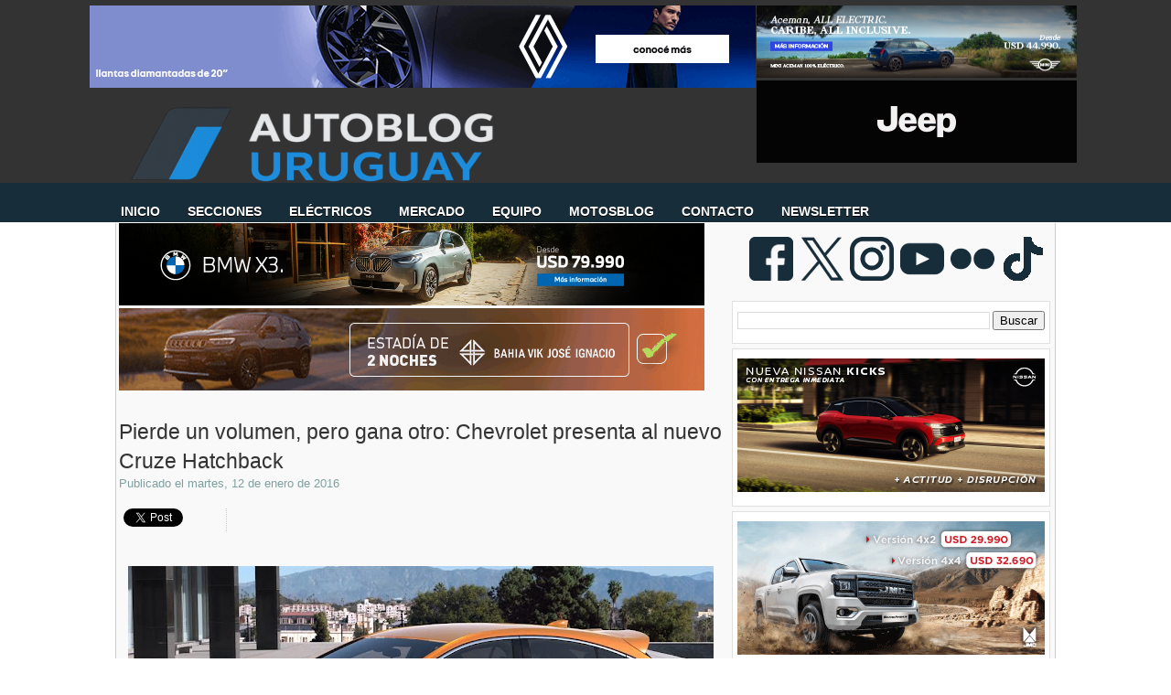

--- FILE ---
content_type: text/html; charset=UTF-8
request_url: https://www.autoblog.com.uy/2016/01/pierde-un-volumen-pero-gana-otro.html
body_size: 38543
content:
<!DOCTYPE html>
<html dir='ltr' xmlns='http://www.w3.org/1999/xhtml' xmlns:b='http://www.google.com/2005/gml/b' xmlns:data='http://www.google.com/2005/gml/data' xmlns:expr='http://www.google.com/2005/gml/expr'>
<head>
<link href='https://www.blogger.com/static/v1/widgets/2944754296-widget_css_bundle.css' rel='stylesheet' type='text/css'/>
<!-- Google tag (gtag.js) -->
<script async='async' src='https://www.googletagmanager.com/gtag/js?id=G-D5LNFXRX4R'></script>
<script>
  window.dataLayer = window.dataLayer || [];
  function gtag(){dataLayer.push(arguments);}
  gtag('js', new Date());

  gtag('config', 'G-D5LNFXRX4R');
</script>
<meta content='Autoblog Uruguay: el sitio de consulta diaria del sector automotriz.' name='description'/>
<meta content='Auto, Blog, Precios, Pruebas, BYD, Chery, Renault, Peugeot, BMW, Fiat, Chevrolet, Nissan, Hyundai, Jeep, Toyota, Volkswagen, Geely, Great Wall, Mitsubushi, Autoblog, MINI, Land Rover, Jaguar, Volvo, Opel, Toyota,Changan, Seat, Suzuki, Ferrari, Mercedes-Benz, Audi, Maserati, Porsche, Subaru, Citroën, Ferrari, Kia, Hyundai, Subaru, Lifan, Haima, Jetour, Zeekr, Omoda, Jaecoo, LynkCo, Riddara, Abarth, BAW, Xpeng, Avatr, smart, Deepal, GWM, Soueast, GAC,' name='keywords'/>
<meta content='text/html; charset=UTF-8' http-equiv='Content-Type'/>
<meta content='blogger' name='generator'/>
<link href='https://www.autoblog.com.uy/favicon.ico' rel='icon' type='image/x-icon'/>
<link href='https://www.autoblog.com.uy/2016/01/pierde-un-volumen-pero-gana-otro.html' rel='canonical'/>
<link rel="alternate" type="application/atom+xml" title="Autoblog Uruguay | Autoblog.com.uy - Atom" href="https://www.autoblog.com.uy/feeds/posts/default" />
<link rel="alternate" type="application/rss+xml" title="Autoblog Uruguay | Autoblog.com.uy - RSS" href="https://www.autoblog.com.uy/feeds/posts/default?alt=rss" />
<link rel="service.post" type="application/atom+xml" title="Autoblog Uruguay | Autoblog.com.uy - Atom" href="https://www.blogger.com/feeds/5402605522848056801/posts/default" />

<link rel="alternate" type="application/atom+xml" title="Autoblog Uruguay | Autoblog.com.uy - Atom" href="https://www.autoblog.com.uy/feeds/6397388513601787543/comments/default" />
<!--Can't find substitution for tag [blog.ieCssRetrofitLinks]-->
<link href='https://blogger.googleusercontent.com/img/b/R29vZ2xl/AVvXsEjmqDaEa4fZYHybP-KW252t6gEiaMCmSMTNtJxG7Ya3lv0ggT5Ckc3eFVkKaXGdcfRFm6P3A2aqb02qWJ6tjmS3L1wu3qZdPRSuekukKv_XyxN7nd-hZpD5wUs10D5Quipl1cQ6DrRoDhM/s640/2017-Chevrolet-CruzeHatch-001.jpg' rel='image_src'/>
<meta content='https://www.autoblog.com.uy/2016/01/pierde-un-volumen-pero-gana-otro.html' property='og:url'/>
<meta content='Pierde un volumen, pero gana otro: Chevrolet presenta al nuevo Cruze Hatchback' property='og:title'/>
<meta content='' property='og:description'/>
<meta content='https://blogger.googleusercontent.com/img/b/R29vZ2xl/AVvXsEjmqDaEa4fZYHybP-KW252t6gEiaMCmSMTNtJxG7Ya3lv0ggT5Ckc3eFVkKaXGdcfRFm6P3A2aqb02qWJ6tjmS3L1wu3qZdPRSuekukKv_XyxN7nd-hZpD5wUs10D5Quipl1cQ6DrRoDhM/w1200-h630-p-k-no-nu/2017-Chevrolet-CruzeHatch-001.jpg' property='og:image'/>
<!-- Start Widget-based: Changing the Blogger Title Tag -->
<title>
Pierde un volumen, pero gana otro: Chevrolet presenta al nuevo Cruze Hatchback
        : 
        Autoblog Uruguay | Autoblog.com.uy
</title>
<script async='async' data-ad-client='google.com, pub-8882329867448052, DIRECT, f08c47fec0942fa0' src='https://pagead2.googlesyndication.com/pagead/js/adsbygoogle.js'></script>
<link href='https://plus.google.com/108575575459917251810/' rel='publisher'/>
<!-- End Widget-based: Changing the Blogger Title Tag -->
<style id='page-skin-1' type='text/css'><!--
/*
-----------------------------------------------
----------------------------------------------- */
/* Variable definitions
====================
<Variable name="bgcolor" description="Page Background Color"
type="color" default="#333">
<Variable name="textcolor" description="Text Color"
type="color" default="#333">
<Variable name="linkcolor" description="Link Color"
type="color" default="#58a">
<Variable name="visitedlinkcolor" description="Visited Link Color"
type="color" default="#999">
*/
#navbar, #navbar-iframe {
display: none;
}
body {
background: url(https://blogger.googleusercontent.com/img/b/R29vZ2xl/AVvXsEjo8h7gtwUYhNMmgZve-uDRCcsukNFw08f88aLWQ9Hgaw8YdTKzwK_muO36zDjAgArMqiQOchRUPUsuoi8q5nOA3yxGug5NiNdGJcMCdCx38sHzNXhIdcpkyuM2QN6ewF1MnK4F1bzHUQs/s1600/carbonfiber2-52cd.jpg) repeat-x  center top;
background-position: 0 100px;
margin:0px;
color:#333333;
font-family: Arial, Helvetica, sans-serif;
font-size/* */:/**/small;
font-size: /**/small;
}
a:link {
color:#225f7c;
text-decoration:none;
}
a:visited {
color:#3691bc;
text-decoration:none;
}
a:hover {
color:#172d39;
}
a img {
border-width: 0;
}
/* Header */
#header-wrapper {
margin:0 auto;
padding-top: 12px;
height: 160px;
width: 1020px;
}
#header-left {
float: left;
width: 1020px;
height: 80px;
}
#logo {
width: 1020px;
height: 70px;
margin-top: 32px;
margin-bottom: -40px;
}
#logo a {
outline: none;
}
#header-right {
width: 250px;
float: right;
margin:0px auto 0px;
}
#menu-bottom {
height: 40px;
width: 1020px;
float: left;
margin-left: -40px;
margin-top: -9px;
font-size: 100px;
font-family: Helvetica, Arial, sans-serif;
text-transform: uppercase;
}
#menu-bottom ul li{
display: inline;
list-style-type: none;
}
#menu-bottom li {
float:left;
list-style-type:none;
padding: 12px 15px 13px;
}
#menu-bottom li a{
color: #FFF;
font-weight: bold;
margin: 0;
text-shadow:0 1px 0 #000;
outline: none;
}
#menu-bottom li:hover {
background: url(https://lh3.googleusercontent.com/blogger_img_proxy/AEn0k_t1DaUBQL5PhjBrRhls3iAxsMjtHECf3cZs-VzxuxyMxB7Wo6StO4rIiMM4f8Z0TuI4zp51vKXRql9Gd0bLyla7vH8W8e607_PEISvw4-GnAD9_e-1SWOQJL3I1RZ0jJ4FKALZ-ziHU_AH3UkbHNk4aCavZ8pag2fVE17__yF7HNFbntZU=s0-d) repeat-x center bottom;
}
#menu-bottom li a:hover{
color: #FFF;
text-decoration: none;
}
#menu-bottom li.selected {
background: url(https://blogger.googleusercontent.com/img/b/R29vZ2xl/AVvXsEhle5drJFTuhra9MI2jKuw_ydB6oe509WHVf6FNapYSPVQBd5gjPdL6b3wYS5ixLRZJVjHYNYI-LAJGe2vqYfLazI4vZEah26qqFUj2nni2G_LMX6M4BOZQ2AOI1u0Utp5nGYSRBNbt3oIj/s1600/menucurrent.png) repeat-x center bottom;
}
#menu-bottom li.selected a {
text-decoration:none;
color: #FFF;
}
/*  Containers */
#outer-wrapper {
background-color: #f9f9f9;
width: 1020px;
margin:0 auto;
padding:0 3px;
margin-top: -32px;
text-align:justified;
font-family: Helvetica, Arial, sans-serif;
border-width: 0;
border-right-width: 1px;
border-left-width: 1px;
border-color: #ccc;
border-style: solid;
}
#main-wrapper {
width: 665px;
float: left;
word-wrap: break-word;
overflow: hidden;
}
#sidebar-wrapper {
width: 350px;
float: right;
word-wrap: break-word;
overflow: hidden;
margin-top: 5px;
}
/* Post */
.post {
background: url(https://blogger.googleusercontent.com/img/b/R29vZ2xl/AVvXsEhZoNtQwBQpmdLFGUg_18JfX81M72A7O7pJkPeKAF2h_Sjs3tQGTWGXKh_XIq3Uv4DqxK_9OuN1pyDu-Rnzi1cmNrLbuKYLnliMSrIwLnpAAecBpBqQcaF4iwp_bF_m5yFK4CkyRyr5wclX/s1600/post-divider.png) no-repeat center bottom;
padding-bottom:2em;
margin-bottom: 2em;
width: 660px;
}
.post h3 {
margin:.25em 0 0;
padding:0 5 4px;
font-size: 23px;
font-weight: normal;
line-height:1.4em;
color:308fbf;
text-shadow: 0 1px 0 #E5E5E5;
font-family: Helvetica, Arial, Sans-Serif;
}
.post h3 a, .post h3 a:visited, .post h3 strong {
display:block;
text-decoration:none;
color:$titlecolor;
font-weight:bold;
}
.post h3 strong, .post h3 a:hover {
color:#333333;
text-shadow: 0 1px 0 #E5E5E5;
}
.post-body {
margin-top: 5px;
line-height:1.6em;
text-align: justify;
color:#425e6a;
font-size: 13.5px;
}
.post table{
border-collapse:collapse;
text-align: center;
margin: 0 1px;
}
.post th {
padding: 0 5px;
background: #F1F1F1;
}
.post-body blockquote {
margin: 10px 0 10px 0;
padding: 10px;
border: 1px solid #CCC;
background-color: #F9F9F9;
overflow: hidden;
}
.post-body blockquote ul{
list-style-type:square;
}
.fn{
font-weight: bolder;
color: #172d39;
}
.post-author {
color: #7FA0A0;
background: url(https://blogger.googleusercontent.com/img/b/R29vZ2xl/AVvXsEgALHaTQL0Y0RCUUIJOZps6UZ_gVHl-jB_nbMtIV7bKL4msc2gW2_OwZzYjOjGhj2yCPQzTRD1d2GJ6SPK23E3H5fW8r5pUqmHb6iDZV2vf0hJYjMlNeIMLz4yftfRIqQMDnpDlVWZSgH42/s1600/author.png) no-repeat left center;
padding-left: 16px;
}
.post-header-line-1{
margin-bottom: 25px;
}
.post-labels {
margin: 0;
padding: 0;
}
.post-labels a {
float: left;
position: relative;
background-color: #172d39; /* el color de fondo que se nos ocurra */
/* la altura */
height: 20px;
line-height: 20px;
/* el ancho lo resolvemos con paddings horizontales */
padding:0 10px 0 12px;
/* la separación entre etiquetas */
margin-left:20px;
margin-top: 5px;
/* definiciones del texto */
color: #FFF;
font-size:11px;
font-family: Arial;
text-decoration: none;
/* una curva suave a laderecha */
-moz-border-radius-bottomright: 4px;
-webkit-border-bottom-right-radius: 4px;
border-bottom-right-radius: 4px;
-moz-border-radius-topright: 4px;
-webkit-border-top-right-radius: 4px;
border-top-right-radius: 4px;
}
/* esto creará el triángulo de la izquierda */
.post-labels a:before {
border-color: transparent #172d39 transparent transparent;
border-style: solid;
/* el borde es igual a la mitad de la altura definida anteriormente */
/* de ese modo será un triángulo equilátero */
border-width: 8px 8px 12px 0;
content: "";
float: left;
left:-8px; /* lo movemos tanto como el valor dado al borde */
height: 0;
position: absolute;
top: 0;
width: 0;
}
/* esto, creará el circulito que precede a los textos */
.post-labels a:after {
background-color: #3691bc; /* el color */
content: "";
float: left;
left: 0;
position: absolute;
top: 8px; /* lo ubicamos centrado en al mitad de la altura */
/* el ancho y la altura son iguales para que sea un círculo */
height: 4px;
width: 4px;
/* el radio de la curva es la mitad de su tamaño */
-moz-border-radius: 2px;
-webkit-border-radius: 2px;
border-radius: 2px;
}
/* efectos hover */
.post-labels a:hover{
background-color: #555;
}
.post-labels a:hover:before {
border-color: transparent #555 transparent transparent;
}
.comment-link {
color: #7FA0A0;
font-size: 15px;
background: url(https://blogger.googleusercontent.com/img/b/R29vZ2xl/AVvXsEg-Ti8LSSe1HfomBur-S1KY9sz8iNvfludIovitTgRsaE8xWJi8FUuBmalxvZFpGo0Dz87lhA6HdZtp7FnSxfplno6zdNfqoXu0mJdUPX4ORrF-t-wTHcq21sRWFBtXvCaR_PEVWBJ2XHq-/s1600/comment.png) no-repeat left center;
margin-top: 15px;
padding-left: 16px;
margin-left: 15px;
font-variant: small-caps;
font-weight: bold;
float: right;
text-shadow: 0 1px 0 #E5E5E5;
}
.post-footer, .post-header {
margin: 0;
color: #7FA0A0;
line-height: 1.4em;
}
.post-footer {
margin-top: 15px;
}
.post blockquote {
margin:1em 20px;
}
.post blockquote p {
margin:.75em 0;
}
/* Comments */
#comments
{
clear:both;
float:left;
width: 660px;
margin: 0px;
padding:0px;
}
#comments h4{
padding:10px 0px 10px 34px;
font-weight:bold;
font-size: 14px;
line-height: 32px;
font-family: 'Helvetica', Arial, Sans-Serif;
}
#comments a{
/*color:#666;*/
}
#comments p.notice{
margin:0 0 10px 0;
padding:0px;
text-align:center;
font-weight:bold;
}
.commentlist, .commentlist-destacado{
clear:both;
list-style:none;
margin:0 0 10px 0;
padding:0px;
}
.commentlist li, commentlist-destacado li{
clear:both;
padding:0px;
margin:10px 0 0px 0;
font-size:12px;
}
#comments .commentlist li div.comment-body {
background:#F9F9F9;
padding:10px;
border:1px solid #BEBEBE;
}
#comments .commentlist-destacado li div.comment-body{
background: #EAF8FF;
padding:10px;
border:1px solid #9DD2FD;
}
#comments .commentlist li.pingback div.comment-body, #comments .commentlist li.trackback div.comment-body{
border:none;
}
#comments .commentlist li div.comment-author .avatar{
padding:0;
margin:0 10px 0 0;
float:left;
width:50px;
height:50px;
border:5px solid #E0E4CC;
}
cite.fn{
font-size:12px;
color:#6b6b6b;
font-weight: bold;
text-transform:capitalize;
font-style:bold;
}
.says{
margin-left:3px;
display:none;
}
.comment-meta{
margin-bottom:10px;
font-size:12px;
color:#000000;
/*border-bottom:5px solid #E0E4CC;*/
}
.comment-meta a{
text-decoration:none;
color:#000000;
}
#comments .commentlist li p, #comments .commentlist-destacado li p{
padding:0;
margin:0 0 10px 0;
}
.comment p{
display:block;
}
.comment-author{
margin-top:0px;
margin-left:5px;
}
.avatar-image-container{
float:left;
width:40px;
height:40px;
background:#fff;
padding:1px;
border:1px solid #ccc;
margin-right:10px;
}
.avatar-image-container img { width:40px; height:40px; background: url(https://blogger.googleusercontent.com/img/b/R29vZ2xl/AVvXsEgtPGVo2FQ8cVCPQ5hqnr-m3oLWy8nBeFvoXHcG8iOpAc8iO7NJfnC9hU71CoEmoF43xTPFoRRbs22UckNd6bIcAhSVopHCjWO_Ecjze-DCLNiIj6qWDP7IAmNHoGT7oteOmxwilIxsTd8/s1600/no-avatar.png);
}
.comment-form{
width:638px !important;
max-width:638px !important;
}
#blog-pager {
clear: both;
text-align: center;
}
#blog-pager-newer-link {
float: left;
color:#FFFFFF;
}
#blog-pager-older-link {
float: right;
color:#FFFFFF;
}
.button {
-moz-border-radius-bottomleft:3px;
-moz-border-radius-bottomright:3px;
-moz-border-radius-topleft:3px;
-moz-border-radius-topright:3px;
-moz-box-shadow:0 1px 3px rgba(0, 0, 0, 0.25);
border-bottom:1px solid rgba(0, 0, 0, 0.25);
color:#FFFFFF;
cursor:pointer;
display:inline-block;
*display: inline;
font-size:13px;
font-weight:bold;
line-height:1;
overflow:visible;
padding:5px 15px 6px;
position:relative;
text-decoration:none;
text-shadow:0 1px 0px #0B5C67;
width:auto;
background: #172d39 url(https://blogger.googleusercontent.com/img/b/R29vZ2xl/AVvXsEhgxYt-FXJRNueFYb0C2LFq7fWTIoIX2Bgo40X5XlrSllOD6RhifA5_Gny4xR1b9tu4q_jLX1VGBew9zZulI6o6ZifYpeoQrhmdqiuxk77nMfDx9SRHy3BNnjrA9AgGMsNAqgO1jMwsGNs7/s1600/overlay-button.png) repeat-x;
margin-top: 10px;
}
.button:hover {
background:#042c3f}
.button a {
color: #FFF;
text-decoration: none;
}
.feed-links {
clear: both;
line-height: 2.5em;
background: url(https://blogger.googleusercontent.com/img/b/R29vZ2xl/AVvXsEiSSIqPyjGkRic9KR7hwGSn9jiGVPg9ohyphenhyphenGfw1j55PQ6hZhhyWokpFFmWlaUwaUijiIrOQAjOFMBKe_JN63F9rea-hE-kWbs1GXbxorZ4Xj5XNd6RbCFJ_40FFnkMBcthZeP4gpJTndmQ-A/s1600/feed.png) no-repeat left center;
padding-left: 20px;
}
/* Sidebar Content */
#sidebar-1 {
line-height: 1.5em;
}
#sidebar-1 img {
margin-left: 0;
}
.sidebar-1 h2 {
margin-top: 0;
font-family: Helvetica, Arial, Sans-Serif;
color: #333;
font-size: 20px;
}
.sidebar-1 ul {
list-style:none;
margin:0 0 0;
padding-left: 15px;
}
.sidebar-1 li {
background:transparent url(https://lh3.googleusercontent.com/blogger_img_proxy/AEn0k_uC7UOFh4D92b7JBjCPPjLMrgErEJlmQFdK16s8zOT9JR7rAaKjguFCMzbaNdwdwdTWwPRO6F3IrjOrcMKJKgL4qSUBSe0uf__0BC9vWnpeelfAnFcC9tPlhw=s0-d) no-repeat 3px;
line-height:1.5em;
margin:0;
padding:0 0 0.25em 15px;
}
#sidebar-1 .widget {
background: #FFF;
width: 336px;
padding: 10px 5px;
border: 1px solid #E0E0DE;
margin-bottom: 5px;
margin-right: 0;
}
#sidebar-1 .widget h2 {
margin-top: 0;
color: #333;
text-transform: none;
letter-spacing: 0;
font-size: 20px;
text-shadow:0 1px 0 #e5e5e5;
font-family: Helvetica, Arial, Sans-Serif;
border-bottom: 4px solid #172d39;
padding-bottom:5px;
}
#sidebar-2 {
line-height: 1.5em;
}
#sidebar-2 img {
margin-left: 0;
}
.sidebar-2 h2 {
margin-top: 0;
font-family: Helvetica, Arial, Sans-Serif;
color: #333;
font-size: 20px;
}
.sidebar-2 ul {
list-style:none;
margin:0 0 0;
padding-left: 15px;
}
.sidebar-2 li {
background:transparent url(https://lh3.googleusercontent.com/blogger_img_proxy/AEn0k_uC7UOFh4D92b7JBjCPPjLMrgErEJlmQFdK16s8zOT9JR7rAaKjguFCMzbaNdwdwdTWwPRO6F3IrjOrcMKJKgL4qSUBSe0uf__0BC9vWnpeelfAnFcC9tPlhw=s0-d) no-repeat 3px;
line-height:1.5em;
margin:0;
padding:0 0 0.25em 15px;
}
#sidebar-2 .widget {
background: #FFF;
width: 335px;
padding: 10px 5px;
border: 1px solid #E0E0DE;
margin-bottom: 5px;
margin-right: 0;
}
#sidebar-2 .widget h2 {
margin-top: 0;
color: #333;
text-transform: none;
letter-spacing: 0;
font-size: 20px;
text-shadow:0 1px 0 #e5e5e5;
font-family: Helvetica, Arial, Sans-Serif;
border-bottom: 4px solid #172d39;
padding-bottom:5px;
}
#social {
padding: 15px 5px 0px 0;
text-align: center;
height: 65px;
float: right;
}
#social img {
margin-right: 3px;
}
#sidebar-l {
float: left;
background: #FFF;
width: 47%;
padding: 10px 3px;
border: 1px solid #E0E0DE;
margin-bottom: 20px;
margin-right: 0;
}
#sidebar-l img {
margin-left: 2px;
}
#sidebar-l h2 {
margin-top: 0;
color: #333;
text-transform: none;
letter-spacing: 0;
font-size: 20px;
text-shadow:0 1px 0 #e5e5e5;
font-family: Helvetica, Arial, Sans-Serif;
border-top: 4px solid #008DAD;
padding-top: 5px;
margin-top: 10px;
}
#sidebar-r {
float: right;
background: #FFF;
width: 47%;
padding: 10px 3px;
border: 1px solid #E0E0DE;
margin-bottom: 20px;
margin-right: 0;
}
#sidebar-r h2 {
margin-top: 0;
color: #333;
text-transform: none;
letter-spacing: 0;
font-size: 20px;
text-shadow:0 1px 0 #e5e5e5;
font-family: Helvetica, Arial, Sans-Serif;
border-top: 4px solid #008DAD;
padding-top: 5px;
margin-top: 10px;
}
#sidebar-r img {
margin-left: 2px;
}
/* Profile  */
.profile-img {
float: left;
margin-top: 0;
margin-right: 5px;
margin-bottom: 5px;
margin-left: 0;
padding: 4px;
border: 1px solid #ccc;
}
.profile-data {
margin:0;
font-weight: bold;
line-height: 1.6em;
}
.profile-datablock {
margin:.5em 0 .5em;
}
.profile-textblock {
margin: 0.5em 0;
line-height: 1.6em;
}
/* Footer */
#footer-wrapper {
background: #fff;
width: 100%;
font-family: Helvetica;
}
#footer {
width: 1026px;
border-top: 5px solid #172d39;
border-left: 1px solid #CCC;
border-right: 1px solid #CCC;
clear:both;
background: #f9f9f9;
overflow: hidden;
margin:0 auto;
padding: 15px 0 20px 0;
line-height: 1.6em;
}
.footer-col {
padding: 10px 5px;
}
.footer-col, .footer-col a {
color: #425E6A;
text-shadow:0 1px 0 #e5e5e5;
}
.footer-col a:hover {
color: #1EACFD;
text-decoration: none;
text-shadow:0 1px 0 #e5e5e5;
}
.footer-col h2 {
margin-top: 0;
color: #333;
text-transform: none;
letter-spacing: 0;
font-size: 20px;
text-shadow:0 1px 0 #e5e5e5;
font-family: Helvetica, Arial, Sans-Serif;
border-bottom: 4px solid #172d39;
padding-bottom:5px;
padding-top: 5px;
margin-top: 10px;
}
.footer-col ul {
list-style:none;
}
.footer-col ul li {
padding-$endSide:0;
padding-bottom:.25em;
line-height:1.6em;
}
.footer-col li {
border-bottom:1px dotted #ccc;
}
#footer-col1 {
width: 35%;
margin-left:5px;
margin-right:5px;
float: left;
}
#footer-col2 {
width: 60%;
margin-right:5px;
float: right;
}
#credit-wrapper{
background:#333;
border-top: 1px solid #000;
height: 20px;
padding: 10px 0;
}
#credit {
width: 1020
px;
margin: 0 auto;
color: #FFF;
text-align: center;
}
.post-location {
background: url(https://blogger.googleusercontent.com/img/b/R29vZ2xl/AVvXsEhY5e-lgrNu4RxZdOCearRHg4jyVVvHnUmvvxduuR_S_P9pP0KmVb5hk0IfxOia5MDFVoo6SENLd0A8qRqSXKWZtF2l-MkZEiOnsHhUvc4yxl_CFmr2baCjvOtvAZBjkPw_4GIYE48BV1I/s1600/map_pin.png) no-repeat left center ;
padding-left: 20px;
padding-top: 10px;
color:#425e6a;
font-size: 12 px;
font-family: Arial;
}
#credit a {
color: #FFF;
}
#credit a:hover {
text-decoration: underline;
}
/* Firma del autor de la entrada */
#pie-nota {
background-color: #dfe9f0;
width: 660px;
height:  130px;
border: 1px solid #EAF8FF;
margin: 10px 0;
}
#pie-nota-compartir {
width: 155px;
float: left;
height:  130px;
}
#pie-nota-compartir ul {
list-style-type:none;
padding: 0 10px;
}
#pie-nota-compartir li{
padding-bottom: 5px;
}
#pie-nota h2 {
padding: 5px 0 0 10px;
color: #425E6A;
font-size: 13px;
font-weight: bolder;
text-transform: uppercase;
margin: 0;
}
#autor {
border-right: 1px solid #EAF8FF;
width: 500px;
float: left;
height:  130px;
}
#autor img{
border: 3px solid #172d39;
margin-left: 10px;
margin-top: 10px;
}
#autor-foto {
float: left;
width: 100px;
}
#autor-bio {
color: #333;
float: left;
padding: 5px 5px;
width: 75%;
}
/*  Publicidad en el margen superior   */
#publicidad-outer {
background:#333;
padding: 6px 0 3px 10px;
}
#publicidad-wrapper{
height: 95px;
width: 1099px;
margin:0px auto;
}
#publicidad-1 {
float: left;
margin-left: 1px;
width: 728px;
color: #FFF;
height: 90px;
}
#publicidad-2 {
float: left;
margin-left: 1px;
width: 250px;
color: #FFF;
height: 90px;
}
/*  Entradas patrocinadas  */
#entrada-patrocinada {
width: 120px;
height: 60px;
float: right;
margin-top: 20px;
padding-left: 10px;
}
/*  Publicidad debajo de la primera entrada  */
#publicidad-footer {
width: 640px;
overflor: hidden;
margin-left: auto;
margin-right: auto;
margin-top: 10px;
}
#compartir {
border : 1px solid #CCC;
height: 20px;
background-color: #fff;
padding: 10px;
overflor: hidden;
width: 640 px;
}
#compartir-col1 {
width: 200px;
margin-left:5px;
margin-right:5px;
float: left;
}
#compartir-col2 {
width: 17%;
margin-left:5px;
margin-right:5px;
float: left;
border-right : 1px dotted #CCC;
}
#compartir-col3 {
width: 10%;
margin-left:5px;
margin-right:5px;
float: left;
border-right : 1px dotted #CCC;
}
#compartir-col4 {
width: 38%;
margin-left:5px;
margin-right:5px;
float: left;
border-right : 1px dotted #CCC;
}
#shareButtons {
margin:10px 5px;
float: left;
}
.widget-content.popular-posts ul li  {
padding-bottom: 1px;
padding-top: 1px;
padding-right: 1px;
padding-left: 1px;
font-size: 12px;
font-family: Arial, Helvetica, sans-serif;
padding-left: 1px;
width: 98%;
}
.widget.LinkList ul {
width: 100%;
list-style-type: none;
}
.widget.LinkList li {
display: inline;
float: left;
width: 33%;
background-image: none;
padding-left: -20px;
margin-left: -20px;
}
.clear {
clear: both;
}
#blogger_calendar { /* es el bloque donde lo mostraremos */
margin:0 auto; /* centrado */
width: 250px; /* el ancho */
background-color: #fff;
margin:auto auto;
}
#bcaption { /* el rectángulo superior con los meses */
height:20px;
width: 100%;
text-align:right;
}
#bcaption select { /* este es el selector de los meses */
border: 1px solid #172d39;
font-family:Tahoma;
font-size:11px;
padding: 0 0 0 10px;
font-size: 11px;
font-family: "Lucida Grande", Verdana, sans-serif;
width: 100%;
background-color: #ffffff;
color: #172d39;
}
table#bcalendar thead tr th { /* cada una de las celdas con los nombres de los dias de la semana */
background: #172d39;
border: 1px solid #172d39;
color: #EEE;
font-family: "Lucida Grande", Verdana, sans-serif;
font-size: 11px;
font-weight: bold;
padding: 2px;
text-align: center;
width: 20px;
margin: auto auto;
}
#bcalendar {
width: 100%;
background-color: #f9f9f9
;
}
table#bcalendar tbody tr td { /* cada celda con el número del dia */
background: #fff;
border: 1px solid #789;
color: #ABC;
text-align: center;
padding: 2px;
-moz-border-radius: 2px;
}
td.highlightCell { /* las celdas donde hay entradas */
background-color: #23262B;
color: #172d39;
}
table#bcalendar tbody tr td a { /* el enlace de esas celdas */
color: #172d39;
font-weight: bold;
}
td.firstCell { /* las celdas vacias del inicio */
visibility: hidden; /* podemos hacerlas visibles usando visible */
}
td.emptyCell { /* las celdas vacias del final */
visibility: hidden;  /* podemos hacerlas visibles usando visible */
}
td.filledCell {
background-color: #23262B;
color: #33334A;} /* el color de esas celdas vacias si es que están visibles */
table#bcNavigation  { /* es la barra de navegación inferior */
color: #DDD;
background-color: #123;
border: 1px solid #234;
font-family:Tahoma;
font-size:10px;
margin: 5px 0 0 0;
padding: 0 ;
text-align:center;
width:190px;
display: none;
}
table#bcNavigation a {color: #ABC;} /* el color del texto */
td#bcFootPrev {float: left; width: 10px;}  /* el enlace hacia atrás */
td#bcFootNext {float: right; width: 10px;}  /* el enlace hacia adelante */
#calendarDisplay{ /* debajo se muestra la lista de entradas */
}
/* esta es la lista inferior donde se muestran las entradas del mes */
ul#calendarUl {display: none; }
ul#calendarUl li { }
ul#calendarUl li a { /* cada item de la lista es un enlace */
color: #9AB;
display: none;
font-size:11px;
padding-left:30px;
}
.postsrelacionados{
float: left;
}
/* Menu horizontal con buscador
----------------------------------------------- */
#menuWrapper {
width:100%; /* Ancho del menú */
height:35px;
padding-left:27px;
background:transparent; /* Color de fondo */
border-radius:0px; /* Bordes redondeados */
}
.menu {
width: 100%;
float: absolute;
font-family:"Lucida Sans Unicode", "Trebuchet Unicode MS", "Lucida Grande",sans-serif;
font-size:14px; /* Tamaño de la fuente */
font-weight:bold;
}
.menu ul {
float:center;
height:0px;
list-style:none;
margin:0;
padding:0;
border-radius: 0px 0px 10px 10px; /* Bordes redondeados del submenú */
}
.menu li{
float:center;
padding:0px;
}
.menu li a{
background:transparent url(https://lh3.googleusercontent.com/blogger_img_proxy/AEn0k_sUchtdnVE3F65Ss3n9WO2cKXMvk9xwia1ISmC3rZyK7p4RG_YrFzLmXW3ccJsylXtcrpMlQiLHvRuEbqk48NIoH2Sb1JXQROBbrbWHSN8sMmZ1RJwtAXNdg0Jh7PQMERnH7LZgU65YLPwiLvhGpQam_tzB1MUjyjNQpbKlKatxxu-GC88_gUBNQA=s0-d) bottom right no-repeat;
color:#cccccc; /* Color de la fuente */
display:block;
font-weight:bold;
line-height:25px;
margin:0px;
padding:0px -2px; /* Espacio entre cada pestaña */
text-align:center;
text-decoration:none;
}
.menu li a:hover, .menu ul li:hover a {
background: #172d39; /* Color de las pestañas al pasar el cursor */
color:#FFFFFF; /* Color del texto al pasar el cursor */
text-decoration:none;
}
.menu li ul {
background:#333333; /* Color de fondo del submenú */
display:none;
height:auto;
padding:0px;
margin:0px;
position:absolute;
width:180px; /* Ancho del submenú */
z-index:100;
border-top:1px solid #fff; /* Borde superior del submenú */
}
.menu li:hover ul{
display:block;
}
.menu li li {
display:block;
float:none;
margin:0px;
padding:0px;
width:150px;
}
.menu li:hover li a {
background:none;
border-radius: 0px 0px 10px 10px; /* Borde de las subpestañas */
}
.menu li ul a {
display:block;
height:24px;
font-size:11 px;
font-style:bold;
margin:0px;
padding:0px 0px 0px 0px;
text-align:center;
}
.menu li ul a:hover, .menu li ul li:hover a{
background:#172d39; /* Color de las subpestañas al pasar el cursor */
color:#ffffff;
text-decoration:none;
}
#search {
width: 228px; /* Ancho del buscador */
height: 22px;
float: right;
text-align: center;
margin-top: 12px;
margin-right: 27px;
/* Imagen de fondo del buscador */
background: url(https://blogger.googleusercontent.com/img/b/R29vZ2xl/AVvXsEi_xjWn0-Nn9vVliGZzt-IMnWmviAN83WADTFZm37hcuZSipHpKgw4oZMpsSbsHQmQXy4gOmnsQCA0qat7kM3_fZVoIjYRsfMFQZo0SxqZcFhp3zRJoeyjneCc2hGuVOXGYg9LBIxp1J3k/s1600/search-bar.png) no-repeat;
}
#search-box {
margin-top: 0px;
border:0px;
background: transparent;
text-align:center;
}
/* ORBIT SLIDER
----------------------------------------------- */
#featured {height: 1px; width: 1px; overflow: hidden;}
div.orbit {
width: 1px;
height: 1px;
position: relative;
overflow: hidden;
}
div.orbit img {
position: absolute;
top: 0;
left: 0;
}
div.orbit a img {border: none;}
div.timer {
width: 40px;
height: 40px;
overflow: hidden;
position: absolute;
top: 10px;
right:10px;
opacity: .6;
cursor: pointer;
z-index: 1001;
}
span.rotator {
display: block;
width: 40px;
height: 40px;
position: absolute;
top: 0;
left: -20px;
background: url(https://blogger.googleusercontent.com/img/b/R29vZ2xl/AVvXsEjwSxaDGDIsktW2tFoio5ycvCWu2qs7L6SS_q25EVxiKqfRdy9hvPl7KOZctUsJvKi6bDbpUN_WxVWI37LnE7qxcvbdDuRBVpEfvoc1daKZlJDJhl6PJgCE2P1tYgu275avLUtosp2s9-4f/s1600/rotator-black.png);
background-repeat: no-repeat;
z-index: 3;
}
span.mask {
display: block;
width: 20px;
height: 40px;
position: absolute;
top: 0;
right: 0;
z-index: 2;
overflow: hidden;
}
span.rotator.move {left: 0;}
span.mask.move {
width: 40px;
left: 0;
background: url(https://blogger.googleusercontent.com/img/b/R29vZ2xl/AVvXsEjBgBzeJ8UnzmRKFqOLX1aELvn4VAjtauic3W-pIe683X4eXyEpyiLcp_EgJ0L69XEGKcBGAN__EgfZDH9P34lpVnhyKArB7v5FNCYL-Awyu3phc51-tEbokvdBKunwQElK2NuugZ8frZXM/s1600/timer-black.png);
background-repeat: repeat;
background-position: 0px 0px;
}
span.pause {
display: block;
width: 40px;
height: 40px;
position: absolute;
top: 0;
left: 0px;
background-image: url(https://blogger.googleusercontent.com/img/b/R29vZ2xl/AVvXsEhFELci5EyIh8FK7NpOntB4cwwxTaVfztxk9X5kb_FVLYf0XFgHIVkUwWpcImZ53AJumetfhKg7SdHmi6CO4JpIycm2M8shoiTqwXk2bTQO_jEnl25_UHlE0_Ud8CvsjkCpdGG7XRn6Gqwe/s1600/pause-black.png);
background-repeat: no-repeat;
z-index: 4;
opacity: 0;
}
div.timer:hover span.pause,
span.pause.active,
div.timer:hover span.pause.active { opacity: 1; }
div.caption {
background: #000;
background: rgba(0,0,0,.6);
width: 100%;
z-index: 1000;
position: absolute;
bottom:-100px;
color: #fff;
padding: 8px 0;
text-align: center;
}
div.caption span {
padding: 0 10px;
font-size: 14px;
text-shadow: 0px 1px 0px rgba(0,0,0,.8);
margin: 0;
}
.orbit-caption { display: none; }
div.orbit:hover div.slider-nav { display: block; }
div.slider-nav { display: none; }
div.slider-nav span {
width: 33px;
height: 33px;
text-indent: -9999px;
position: absolute;
z-index: 1000;
top: 43%;
cursor: pointer;
}
div.slider-nav span.right {
background-image: url(https://blogger.googleusercontent.com/img/b/R29vZ2xl/AVvXsEg1SF4DPNEVZqsSTjEF9l-D3PuPYJ2VNhDU3Vms1WaxaUMh4hCVD-IHgamxszQin1Gz8HrgpmB7j_4YYYWTQHdBn7qBvVLi6HoYQXZobYZjkmCrroULxUt1qz7dRJ-rn2MtYfUzIkr-e9bz/s1600/right-arrow.png);
right: 10px;
}
div.slider-nav span.left {
background-image: url(https://blogger.googleusercontent.com/img/b/R29vZ2xl/AVvXsEhTznYv0jhmffOgxz2ue8HEj7jlx4tttyN6_zEb9rXoADB8GSizJXm2orF79kiJ1f7mkTGngg1HmzAWH-vgv5sLXYyj7au49H6zp6TBjoLZ0sLJUzHtWUedkaGLyhfuTvIWdwOViDfAfdwq/s1600/left-arrow.png);
left: 10px;
}
.orbit-bullets {
position: absolute;
z-index: 1000;
list-style: none;
top: 10px;
left: 7px;
margin: 0;
padding: 0;
}
.orbit-bullets li {
float: left;
margin-left: 5px;
cursor: pointer;
color: #999;
text-indent: -9999px;
background-image: url(https://blogger.googleusercontent.com/img/b/R29vZ2xl/AVvXsEieyQnORMEmkKtziyuUmaFVpd_-XmmlmAoLt-ltApkR3CdoKlD5sXJOsL0BRYqJ2alsuC3d3Gga0ctpvBoNAD02P-CeaOh_3l05TeP1AwCkBct9VubCn3UA0Ilq-NaisfqC2nuue_3ipsXP/s1600/bullets.png);
background-repeat: no-repeat;
background-position: 0 0;
width: 7px;
height: 7px;
overflow: hidden;
}
.orbit-bullets li.active { color: #222; background-position: -7px 0; }
/* BANNER CAMBIANTE
----------------------------------------------- */
#rotator {
border: 1px solid #000000;
overflow: hidden;
margin: 0px ;
padding:2px;
position: relative;
width: 350px;
height: 90px;
}
#rotator img {
width: 350px;
height: 90px;
border: 0;
margin: 0;
padding: 0;
}
/* BANNER CAMBIANTE
----------------------------------------------- */
#rotator1 {
border: 1px solid #000000;
overflow: hidden;
margin: 0px ;
padding:2px;
position: relative;
width: 336px;
height: 146px;
}
#rotator1 img {
width: 336px;
height: 146px;
border: 0;
margin: 0;
padding: 0;
}

--></style>
<style type='text/css'>
        .post h3{
          padding-top: 20px;
        }
        .comment-reply
        {
          float:right;
        }
      </style>
<!-- Inicio Google Analytics -->
<!-- Global site tag (gtag.js) - Google Analytics -->
<script async='async' src='https://www.googletagmanager.com/gtag/js?id=G-D5LNFXRX4R'></script>
<script>
  window.dataLayer = window.dataLayer || [];
  function gtag(){dataLayer.push(arguments);}
  gtag('js', new Date());

  gtag('config', 'UA-43269730-1');
</script>
<script type='text/javascript'>
      var _gaq = _gaq || [];
      _gaq.push(['_setAccount', 'UA-19203370-1']);
                 _gaq.push(['_trackPageview']);
                 (function() {
                 var ga = document.createElement('script'); ga.type = 'text/javascript'; ga.async = true;
                 ga.src = ('https:' == document.location.protocol ? 'https://ssl' : 'http://www') + '.google-analytics.com/ga.js';
                 var s = document.getElementsByTagName('script')[0]; s.parentNode.insertBefore(ga, s);
                 })();
    </script>
<!-- Fin Google Analytics -->
<!-- Inicio últimos lanzamientos -->
<script type='text/javascript'>
      //<![CDATA[
      var entradasporpagina = 5; 
      var urlsitio = "http://www.autoblog.com.uy/"; 
      var cualetiqueta = "Lanzamientos"; 
      var flagfirst = 0;
      var cantidadposts = 0;
      var urlanterior, urlsiguiente;
      // esta es la función genérica que elimina las etiqueas y crea el resumen
      function eliminartags(cual,longitud){
        var resumen = cual.split("<");
        for(var i=0;i<resumen.length;i++){
          if(resumen[i].indexOf(">")!=-1){
            resumen[i] = resumen[i].substring(resumen[i].indexOf(">")+1,resumen[i].length);
          }
        }
        resumen =  resumen.join("");
        resumen = resumen.substring(0,longitud-1);
        return resumen;
      }
      function showpageetiquetas(json) {
        var entry, posttitle, posturl, postimg, postcontent;
        var salida = "";
        // busca las direcciones para navegar la lista
        for (var k = 0; k < json.feed.link.length; k++) {
          if (json.feed.link[k].rel == 'previous') {
            // esta es la página anterior
            urlanterior = json.feed.link[k].href;
          }
          if (json.feed.link[k].rel == 'next') {
            // esta es la página siguiente
            urlsiguiente = json.feed.link[k].href;
          }
        }
        for (var i = 0; i < entradasporpagina; i++) {
          if (i == json.feed.entry.length) { break; }
          entry = json.feed.entry[i];
          posttitle = entry.title.$t;
          for (var k = 0; k < entry.link.length; k++) {
            if (entry.link[k].rel == 'alternate') {
              posturl = entry.link[k].href;
              break;
            }
          }
          if ("content" in entry) {
            postcontent = entry.content.$t;
          } else if ("summary" in entry) {
            postcontent = entry.summary.$t;
          } else {
            postcontent = "";
          }
          if ("media$thumbnail" in entry) {
            postimg = entry.media$thumbnail.url;
            postimg = postimg.replace('s72-c','s100-c'); 
          } 
          salida += "<div class='paginaetiquetas'>";
          salida += "<a href='" + posturl + "' title='" + posttitle + "'><img src='" + postimg + "' /></a>";
          salida += "<h6><a href='" + posturl + "' title='" + posttitle + "'>" + posttitle + "</a></h6>";
          salida += "<p>" + eliminartags(postcontent,100) + " ...</p>";
          salida += "</div>";
        }
        document.getElementById("misetiquetas").innerHTML = salida;
        salida = "";
        if(urlanterior) {
          salida += "<a href='javascript:navpaginaetiquetas(-1);' class='anterior'>anterior</a>";
        } else {
          salida += "<span class='deshabilitado anterior'>anterior</span>";
        }
        if(urlsiguiente) {
          salida += "<a href='javascript:navpaginaetiquetas(1);' class='siguiente'>siguiente</a>";
        } else {
          salida += "<span class='deshabilitado siguiente'>siguiente</span>";
        }
        salida += "<a href='javascript:navpaginaetiquetas(0);' class='inicio'>inicio</a>";
        document.getElementById("navegadionetiquetas").innerHTML = salida;
      }
      function navpaginaetiquetas(direccion){
        var p, parametros;
        if(direccion==-1) {
          // página anterior
          p = urlanterior.indexOf("?");
          parametros = urlanterior.substring(p);
        } else if (direccion==1) {
          // página siguiente
          p = urlsiguiente.indexOf("?");
          parametros = urlsiguiente.substring(p);
        } else {
          // página inicial
          parametros = "?start-index=1&max-results=" + entradasporpagina + "&orderby=published&alt=json-in-script"
        }
        parametros += "&callback=showpageetiquetas";
        incluirscript(parametros);
      }
      function incluirscript(parametros) {
        // si no es la primera vez, borramos el script anterior
        if(flagfirst==1) {removerscript();}
        // borramos todo y ponemos un texto o una imagen de carga
        document.getElementById("misetiquetas").innerHTML = "<div id='loadingscript'></div>";
        document.getElementById("navegadionetiquetas").innerHTML = "";
        var archivofeeds = urlsitio + "/feeds/posts/default/-/" + cualetiqueta + parametros;
        var nuevo = document.createElement('script');
        nuevo.setAttribute('type', 'text/javascript');
        nuevo.setAttribute('src', archivofeeds);
        nuevo.setAttribute('id', 'OTROTEMPORAL');
        document.getElementsByTagName('head')[0].appendChild(nuevo);
        flagfirst = 1;
      }
      function removerscript() {
        var el = document.getElementById("OTROTEMPORAL");
        var padre = el.parentNode;
        padre.removeChild(el);
      }
      onload=function() { navpaginaetiquetas(0); }
      //]]>
    </script>
<!-- Fin últimos lanzamientos -->
<!-- Inicio notas relacionadas -->
<script type='text/javascript'>
        //<![CDATA[
        var reltitulos = new Array();
        var relurls = new Array();
        var relresumen = new Array();
        var relimagen = new Array();
        var reltituloscantidad = 0;
        var relmaxamostrar = 4; // cantidad de entradas a ser mostradas
        var relmaxlen = 60; // la cantidad de caracteres de los resumenes
        var relimagenpodefecto = "https://blogger.googleusercontent.com/img/b/R29vZ2xl/AVvXsEjZgDeQYIVNpLlQcNHCi0uY6UlnAtKPM_Tf80Ff_OJHH_OjaChHahkwMCQ64Ee8ykL9HJH0txZpt93EhuAAIMlAL72HgLJwabX0bvYMWrB9qdAxPGJjAlOheknmY47yw6ptICQbngqxx0Y/s220/fav_reasonably_small.png"; // la imagen por defecto
        function leerpostetiquetas(json) {
          var entry, postimg, postcontent, cat;
          for (var i = 0; i < json.feed.entry.length; i++) {
            entry = json.feed.entry[i];
            if (i==json.feed.entry.length) { break; }
            reltitulos[reltituloscantidad] = entry.title.$t;
            postcontent = "";
            if ("content" in entry) {
              postcontent = entry.content.$t;
            } else if ("summary" in entry) {
              postcontent = entry.summary.$t;
            }
            relresumen[reltituloscantidad] = eliminattags(postcontent,75);
            if ("media$thumbnail" in entry) {
              postimg = entry.media$thumbnail.url;
              postimg = postimg.replace('s72-c','s100-c'); 
            } else {
              postimg = relimagenpodefecto;
            }
            relimagen[reltituloscantidad] = postimg;
            for (var k = 0; k < entry.link.length; k++) {
              if (entry.link[k].rel == 'alternate') {
                relurls[reltituloscantidad] = entry.link[k].href;
                break;
              }
            }
            reltituloscantidad++;
          }
        }
        function mostrarrelacionados() {
          var tmp = new Array(0);
          var tmp2 = new Array(0);
          var tmp3 = new Array(0);
          var tmp4 = new Array(0);
          for(var i = 0; i < relurls.length; i++) {
            if(!contains(tmp, relurls[i])) {
              tmp.length += 1; tmp[tmp.length - 1] = relurls[i];
              tmp2.length += 1; tmp2[tmp2.length - 1] = reltitulos[i];
              tmp3.length += 1; tmp3[tmp3.length - 1] = relresumen[i];
              tmp4.length += 1; tmp4[tmp4.length - 1] = relimagen[i];
            }
          }
          reltitulos = tmp2; relurls = tmp; relresumen = tmp3; relimagen = tmp4;
          for(var i = 0; i < reltitulos.length; i++){
            var indice = Math.floor((reltitulos.length - 1) * Math.random());
            var tempTitle = reltitulos[i]; var tempUrls = relurls[i];
            var tempResumen = relresumen[i]; var tempImagen = relimagen[i];
            reltitulos[i] = reltitulos[indice]; relurls[i] = relurls[indice];
            relresumen[i] = relresumen[indice]; relimagen[i] = relimagen[indice];
            reltitulos[indice] = tempTitle; relurls[indice] = tempUrls;
            relresumen[indice] = tempResumen; relimagen[indice] = tempImagen;
          }
          var cuantosPosts = 0;
          var r = Math.floor((reltitulos.length - 1) * Math.random()); // elegimos un post al azar
          var rini = r; // este es el primer post relacionado a mostrar
          var salida;
          var dirURL = document.URL;
          // hacemos un bucle hasta que encontramos la cantidad definida en relmaxamostrar
          while (cuantosPosts < relmaxamostrar) {
            if (relurls[r] != dirURL) {
              // si el post no es el que estamos viendo, lo mostramos
              salida = "<div class='relsposts'>";
              salida += "<a href='" + relurls[r] + "' rel='nofollow' title='" + reltitulos[r] + "'><img src='" + relimagen[r] + "' /></a>";
              salida += "<h6><a href='" + relurls[r] + "'  title='" + reltitulos[r] + "' >" + reltitulos[r] + "</a></h6>";
              salida += "<p>" + relresumen[r] + " ... </p>";
              salida += "</div>";
              document.write(salida);
              // y vamos contando hasta llegar al total
              cuantosPosts++;
              if (cuantosPosts == relmaxamostrar) { break; }
            }
            if (r < reltitulos.length - 1) {
              // habiamos empezado desde cualquier parte de la lista y este es el siguiente post
              r++;
            } else {
              // si es el último, empezamos desde el primero de la lista
              r = 0;
            }
            // si ya dimos toda la vuelta en al lista y no encontramos la cantidad, significa que no hay suficientes entradas y terminamos
            if(r==rini) { break; }
          }
        }
        function eliminattags(cual,longitud){
          var resumen = cual.split("<");
          for(var i=0;i<resumen.length;i++){
            if(resumen[i].indexOf(">")!=-1){
              resumen[i] = resumen[i].substring(resumen[i].indexOf(">")+1,resumen[i].length);
            }
          }
          resumen = resumen.join("");
          resumen = resumen.substring(0,longitud-1);
          return resumen;
        } 
        function contains(a, e) {
          for(var j = 0; j < a.length; j++) if (a[j]==e) return true;
          return false;
        }
        //]]>
      </script>
<!-- Fin notas relacionadas -->
<!-- Inicio calendario del archivo -->
<script type='text/javascript'>
      //<![CDATA[
      var bcLoadingMessage = " Cargando....";
      var bcArchiveNavText = "Navegación";
      var bcArchiveNavPrev = '&#9668;';
      var bcArchiveNavNext = '&#9658;';
      var headDays = ["Domingo","Lunes","Martes","Miercoles","Jueves","Viernes","Sábado"];
      var headInitial = ["D","L","M","M","J","V","S"];
      var timeOffset;
      var bcBlogID;
      var calMonth;
      var calDay = 1;
      var calYear;
      var startIndex;
      var callmth;
      var bcNav = new Array ();
      var bcList = new Array ();
      var fill = ["","31","28","31","30","31","30","31","31","30","31","30","31"];
      function openStatus(){
        document.getElementById('calLoadingStatus').style.display = 'block';
        document.getElementById('calendarDisplay').innerHTML = '';
      }
      function closeStatus(){
        document.getElementById('calLoadingStatus').style.display = 'none';
      }
      function bcLoadStatus(){
        cls = document.getElementById('calLoadingStatus');
        txt = document.createTextNode(bcLoadingMessage);
        cls.appendChild(txt);
      }
      function callArchive(mth,yr,nav){
        if (((yr % 4 == 0) && (yr % 100 != 0)) || (yr % 400 == 0)) {
          fill[2] = '29';
        }
        else {
          fill[2] = '28';
        }
        calMonth = mth;
        calYear = yr;
        if(mth.charAt(0) == 0){
          calMonth = mth.substring(1);
        }
        callmth = mth;
        bcNavAll = document.getElementById('bcFootAll');
        bcNavPrev = document.getElementById('bcFootPrev');
        bcNavNext = document.getElementById('bcFootNext');
        bcSelect = document.getElementById('bcSelection');
        a = document.createElement('a');
        at = document.createTextNode(bcArchiveNavText);
        a.href = bcNav[nav];
        a.appendChild(at);
        bcNavAll.innerHTML = '';
        bcNavAll.appendChild(a);
        bcNavPrev.innerHTML = '';
        bcNavNext.innerHTML = '';
        if(nav <  bcNav.length -1){
          a = document.createElement('a');
          a.innerHTML = bcArchiveNavPrev;
          bcp = parseInt(nav,10) + 1;
          a.href = bcNav[bcp];
          a.title = 'Anterior';
          prevSplit = bcList[bcp].split(',');
          a.onclick = function(){bcSelect.options[bcp].selected = true;openStatus();callArchive(prevSplit[0],prevSplit[1],prevSplit[2]);return false;};
          bcNavPrev.appendChild(a);
        }
        if(nav > 0){
          a = document.createElement('a');
          a.innerHTML = bcArchiveNavNext;
          bcn = parseInt(nav,10) - 1;
          a.href = bcNav[bcn];
          a.title = 'Siguiente';
          nextSplit = bcList[bcn].split(',');
          a.onclick = function(){bcSelect.options[bcn].selected = true;openStatus();callArchive(nextSplit[0],nextSplit[1],nextSplit[2]);return false;};
          bcNavNext.appendChild(a);
        }
        script = document.createElement('script');
        script.src = 'http://www.blogger.com/feeds/'+bcBlogId+'/posts/summary?published-max='+calYear+'-'+callmth+'-'+fill[calMonth]+'T23%3A59%3A59'+timeOffset+'&published-min='+calYear+'-'+callmth+'-01T00%3A00%3A00'+timeOffset+'&max-results=100&orderby=published&alt=json-in-script&callback=cReadArchive';
        document.getElementsByTagName('head')[0].appendChild(script);
      }
      function cReadArchive(root){
        if (((calYear % 4 == 0) && (calYear % 100 != 0)) || (calYear % 400 == 0)) {
          fill[2] = '29';
        }
        else {
          fill[2] = '28';
        }
        closeStatus();
        document.getElementById('lastRow').style.display = 'none';
        calDis = document.getElementById('calendarDisplay');
        var feed = root.feed;
        var total = feed.openSearch$totalResults.$t;
        var entries = feed.entry || [];
        var fillDate = new Array();
        var fillTitles = new Array();
        fillTitles.length = 32;
        var ul = document.createElement('ul');
        ul.id = 'calendarUl';
        for (var i = 0; i < feed.entry.length; ++i) {
          var entry = feed.entry[i];
          for (var j = 0; j < entry.link.length; ++j) {
            if (entry.link[j].rel == "alternate") {
              var link = entry.link[j].href;
            }
          }
          var title = entry.title.$t;
          var author = entry.author[0].name.$t;
          var date = entry.published.$t;
          var summary = entry.summary.$t;
          isPublished = date.split('T')[0].split('-')[2];
          if(isPublished.charAt(0) == '0'){
            isPublished = isPublished.substring(1);
          }
          fillDate.push(isPublished);
          if (fillTitles[isPublished]){
            fillTitles[isPublished] = fillTitles[isPublished] + ' | ' + title;
          }
          else {
            fillTitles[isPublished] = title;
          }
          li = document.createElement('li');
          li.style.listType = 'none';
          li.innerHTML = '<a href="'+link+'">'+title+'</a>';
          ul.appendChild(li);
        }
        calDis.appendChild(ul);
        var val1 = parseInt(calDay, 10)
        var valxx = parseInt(calMonth, 10);
        var val2 = valxx - 1;
        var val3 = parseInt(calYear, 10);
        var firstCalDay = new Date(val3,val2,1);
        var val0 = firstCalDay.getDay();
        startIndex = val0 + 1;
        var dayCount = 1;
        for (x =1; x < 38; x++){
          var cell = document.getElementById('cell'+x);
          if( x < startIndex){
            cell.innerHTML = ' ';
            cell.className = 'firstCell';
          }
          if( x >= startIndex){
            cell.innerHTML = dayCount;
            cell.className = 'filledCell';
            for(p = 0; p < fillDate.length; p++){
              if(dayCount == fillDate[p]){
                if(fillDate[p].length == 1){
                  fillURL = '0'+fillDate[p];
                }
                else {
                  fillURL = fillDate[p];
                }
                cell.className = 'highlightCell';
                cell.innerHTML = '<a href="/search?updated-max='+calYear+'-'+callmth+'-'+fillURL+'T23%3A59%3A59'+timeOffset+'&updated-min='+calYear+'-'+callmth+'-'+fillURL+'T00%3A00%3A00'+timeOffset+'" title="'+fillTitles[fillDate[p]].replace(/"/g,'\'')+'">'+dayCount+'</a>';
              }
            }
            if( dayCount > fill[valxx]){
              cell.innerHTML = ' ';
              cell.className = 'emptyCell';  
            }
            dayCount++;  
          }
        }
        visTotal = parseInt(startIndex) + parseInt(fill[valxx]) -1;
        if(visTotal >35){
          document.getElementById('lastRow').style.display = '';
        }
      }
      function initCal(){
        document.getElementById('blogger_calendar').style.display = 'block';
        var bcInit = document.getElementById('bloggerCalendarList').getElementsByTagName('a');
        var bcCount = document.getElementById('bloggerCalendarList').getElementsByTagName('li');
        document.getElementById('bloggerCalendarList').style.display = 'none';
        calHead = document.getElementById('bcHead');
        tr = document.createElement('tr');
        for(t = 0; t < 7; t++){
          th = document.createElement('th');
          th.abbr = headDays[t];
          scope = 'col';
          th.title = headDays[t];
          th.innerHTML = headInitial[t];
          tr.appendChild(th);
        }
        calHead.appendChild(tr);
        for (x = 0; x <bcInit.length;x++){
          var stripYear= bcInit[x].href.split('_')[0].split('/')[3];
          var stripMonth = bcInit[x].href.split('_')[1];
          bcList.push(stripMonth + ','+ stripYear + ',' + x);
          bcNav.push(bcInit[x].href);
        }
        var sel = document.createElement('select');
        sel.id = 'bcSelection';
        sel.onchange = function(){var cSend = this.options[this.selectedIndex].value.split(',');openStatus();callArchive(cSend[0],cSend[1],cSend[2]);};
        q = 0;
        for (r = 0; r <bcList.length; r++){
          var selText = bcInit[r].innerHTML;
          var selCount = bcCount[r].innerHTML.split('> (')[1];
          var selValue = bcList[r];
          sel.options[q] = new Option(selText + ' ('+selCount,selValue);
          q++
        }                    
        document.getElementById('bcaption').appendChild(sel);
        var m = bcList[0].split(',')[0];
        var y = bcList[0].split(',')[1];
        callArchive(m,y,'0');
      }
      function timezoneSet(root){
        var feed = root.feed;
        var updated = feed.updated.$t;
        var id = feed.id.$t;
        bcBlogId = id.split('blog-')[1];
        upLength = updated.length;
        if(updated.charAt(upLength-1) == "Z"){timeOffset = "+00:00";}
        else {timeOffset = updated.substring(upLength-6,upLength);}
        timeOffset = encodeURIComponent(timeOffset);
      }
      //]]>
    </script>
<script chartset='utf-8' src='/feeds/posts/summary?max-results=0&alt=json-in-script&callback=timezoneSet'></script>
<!-- Fin calendario del archivo -->
<!-- Estilos de notas relacionadas -->
<style>
        .relsposts {
          float: left;
          margin: 5px;
          overflow: hidden;
          padding: 5px;
          /* el tamaño dependerá de como diseñemos el contenido */
          width: 310px;
          height: 112px;
          background-color: #d3dde3;
        }
        .relsposts:hover { 
          background:#ededed;
        }
        #relacionados {
          width: 660px;
          height: 240px;
        }
        .relsposts a {
          /* las propiedades de los textos, color, fuente, etc */
          color: #425E6A
            display: inline;
          font-size: 14px;
          line-height: 1;
        }
        .relsposts a:hover {
          color:#172d39;
        }
        .relsposts img {
          /* las propiedades de las miniaturas */
          padding: 6px 5px;
          float: left;
        }
        .relsposts h6 {
          /* las propiedades del título */
          display: table-cell;
          padding: 5px 5px 0;
          overflow: hidden;
          line-height: 1;
        }
        .relsposts p {
          /* las propiedades de los resúmenes */
          color: #444;;
          padding: 0 5px;
          font-size: 13px;
          line-height: 1;
          overflow: hidden;
          text-align: left;
        }
      </style>
<!-- Fin estilos de notas relacionadas -->
<script src='https://apis.google.com/js/plusone.js' type='text/javascript'>
      {lang: 'es'}
    </script>
<script src="//ajax.googleapis.com/ajax/libs/jquery/1.4.2/jquery.min.js" type="text/javascript"></script>
<!--[if IE]> <style type="text/css"> .timer { display: none !important; } div.caption { background:transparent; filter:progid:DXImageTransform.Microsoft.gradient(startColorstr=#99000000,endColorstr=#99000000);zoom: 1; } </style> <![endif]-->
<script type='text/javascript'> 
$(window).load(function() {
$('#featured').orbit({
advanceSpeed: 5000,
'bullets': true,
'timer' : true,
'animation' : 'horizontal-slide'
});
});
</script>
<script type='text/javascript'> 
//<![CDATA[
/*
* jQuery Orbit Plugin 1.1 
* www.ZURB.com/playground
* Copyright 2010, ZURB
* Free to use under the MIT license.
* http://www.opensource.org/licenses/mit-license.php
*/

(function(e){e.fn.orbit=function(a){a=e.extend({animation:"fade",animationSpeed:800,advanceSpeed:4E3,startClockOnMouseOut:true,startClockOnMouseOutAfter:3E3,directionalNav:true,captions:true,captionAnimationSpeed:800,timer:false,bullets:false},a);return this.each(function(){function m(c){function g(){f.eq(h).css({"z-index":1});s=false}var h=b,k=c;if(h==k)return false;if(!s){s=true;if(c=="next"){b++;if(b==n)b=0}else if(c=="prev"){b--;if(b<0)b=n-1}else{b=c;if(h<b)k="next";else if(h>b)k="prev"}a.bullets&&
x();if(a.animation=="fade"){f.eq(h).css({"z-index":2});f.eq(b).css({opacity:0,"z-index":3}).animate({opacity:1},a.animationSpeed,g);a.captions&&o()}if(a.animation=="horizontal-slide"){f.eq(h).css({"z-index":2});k=="next"&&f.eq(b).css({left:t,"z-index":3}).animate({left:0},a.animationSpeed,g);k=="prev"&&f.eq(b).css({left:-t,"z-index":3}).animate({left:0},a.animationSpeed,g);a.captions&&o()}if(a.animation=="vertical-slide"){f.eq(h).css({"z-index":2});k=="prev"&&f.eq(b).css({top:u,"z-index":3}).animate({top:0},
a.animationSpeed,g);k=="next"&&f.eq(b).css({top:-u,"z-index":3}).animate({top:0},a.animationSpeed,g);a.captions&&o()}}}var b=0,n=0,t,u,s,d=e(this).addClass("orbit"),f=d.find("img, a img");f.each(function(){var c=e(this),g=c.width();c=c.height();d.width(g);t=d.width();d.height(c);u=d.height();n++});f.eq(b).css({"z-index":3});if(a.timer){d.append('<div class="timer"><span class="mask"><span class="rotator"></span></span><span class="pause"></span></div>');var j=e("div.timer"),p;if(j.length!=0){var C=
a.advanceSpeed/180,v=e("div.timer span.rotator"),y=e("div.timer span.mask"),z=e("div.timer span.pause"),l=0,A,w=function(){p=true;z.removeClass("active");A=setInterval(function(){var c="rotate("+l+"deg)";l+=2;v.css({"-webkit-transform":c,"-moz-transform":c,"-o-transform":c});if(l>180){v.addClass("move");y.addClass("move")}if(l>360){v.removeClass("move");y.removeClass("move");l=0;m("next")}},C)},q=function(){p=false;clearInterval(A);z.addClass("active")};w();j.click(function(){p?q():w()});if(a.startClockOnMouseOut){var B;
d.mouseleave(function(){B=setTimeout(function(){p||w()},a.startClockOnMouseOutAfter)});d.mouseenter(function(){clearTimeout(B)})}}}if(a.captions){d.append('<div class="caption"><span class="orbit-caption"></span></div>');var r=d.children("div.caption").children("span").addClass("orbit-caption").show(),o=function(){var c=f.eq(b).attr("rel"),g=e("#"+c).html(),h=r.height()+20;r.attr("id","#"+c).html(g);g?r.parent().stop().animate({bottom:0},a.captionAnimationSpeed):r.parent().stop().animate({bottom:-h},
a.captionAnimationSpeed)};o()}if(a.directionalNav){d.append('<div class="slider-nav"><span class="right">Right</span><span class="left">Left</span></div>');j=d.children("div.slider-nav").children("span.left");var D=d.children("div.slider-nav").children("span.right");j.click(function(){a.timer&&q();m("prev")});D.click(function(){a.timer&&q();m("next")})}if(a.bullets){d.append('<ul class="orbit-bullets"></ul>');var E=e("ul.orbit-bullets");for(i=0;i<n;i++){j=e("<li>"+i+"</li>");e("ul.orbit-bullets").append(j);
j.data("index",i);j.click(function(){a.timer&&q();m(e(this).data("index"))})}var x=function(){E.children("li").removeClass("active").eq(b).addClass("active")};x()}})}})(jQuery);
//]]>
</script>
<script> 
//<![CDATA[
/*****
Image Cross Fade Redux
Version 1.0
Last revision: 02.15.2006
steve@slayeroffice.com
Please leave this notice intact. 
*****/

window.addEventListener?window.addEventListener('load',so_init,false):window.attachEvent('onload',so_init);
var d=document, imgs = new Array(), zInterval = null, current=0, pause=false;
function so_init() {
if(!d.getElementById || !d.createElement)return;
css = d.createElement('link');
css.setAttribute('href','slideshow2.css');
css.setAttribute('rel','stylesheet');
css.setAttribute('type','text/css');
d.getElementsByTagName('head')[0].appendChild(css);
imgs = d.getElementById('rotator').getElementsByTagName('img');
for(i=1;i<imgs.length;i++) imgs[i].xOpacity = 0;
imgs[0].style.display = 'block';
imgs[0].xOpacity = .99;
setTimeout(so_xfade,1500); }
function so_xfade() {
cOpacity = imgs[current].xOpacity;
nIndex = imgs[current+1]?current+1:0;
nOpacity = imgs[nIndex].xOpacity;
cOpacity-=.05;
nOpacity+=.05;
imgs[nIndex].style.display = 'block';
imgs[current].xOpacity = cOpacity;
imgs[nIndex].xOpacity = nOpacity;
setOpacity(imgs[current]);
setOpacity(imgs[nIndex]);
if(cOpacity<=0) {
imgs[current].style.display = 'none';
current = nIndex;
setTimeout(so_xfade,1500);}
else {
setTimeout(so_xfade,50);
}
function setOpacity(obj) {
if(obj.xOpacity>.99) {
obj.xOpacity = .99;
return; }
obj.style.opacity = obj.xOpacity;
obj.style.MozOpacity = obj.xOpacity;
obj.style.filter = 'alpha(opacity=' + (obj.xOpacity*100) + ')';
}
}
//]]>
</script>
<script> 
//<![CDATA[
/*****
Image Cross Fade Redux
Version 1.0
Last revision: 02.15.2006
steve@slayeroffice.com
Please leave this notice intact. 
*****/

window.addEventListener?window.addEventListener('load',so_init,false):window.attachEvent('onload',so_init);
var d=document, imgs = new Array(), zInterval = null, current=0, pause=false;
function so_init() {
if(!d.getElementById || !d.createElement)return;
css = d.createElement('link');
css.setAttribute('href','slideshow2.css');
css.setAttribute('rel','stylesheet');
css.setAttribute('type','text/css');
d.getElementsByTagName('head')[0].appendChild(css);
imgs = d.getElementById('rotator2').getElementsByTagName('img');
for(i=1;i<imgs.length;i++) imgs[i].xOpacity = 0;
imgs[0].style.display = 'block';
imgs[0].xOpacity = .99;
setTimeout(so_xfade,1500); }
function so_xfade() {
cOpacity = imgs[current].xOpacity;
nIndex = imgs[current+1]?current+1:0;
nOpacity = imgs[nIndex].xOpacity;
cOpacity-=.05;
nOpacity+=.05;
imgs[nIndex].style.display = 'block';
imgs[current].xOpacity = cOpacity;
imgs[nIndex].xOpacity = nOpacity;
setOpacity(imgs[current]);
setOpacity(imgs[nIndex]);
if(cOpacity<=0) {
imgs[current].style.display = 'none';
current = nIndex;
setTimeout(so_xfade,1500);}
else {
setTimeout(so_xfade,50);
}
function setOpacity(obj) {
if(obj.xOpacity>.99) {
obj.xOpacity = .99;
return; }
obj.style.opacity = obj.xOpacity;
obj.style.MozOpacity = obj.xOpacity;
obj.style.filter = 'alpha(opacity=' + (obj.xOpacity*100) + ')';
}
}
//]]>
</script>
<script> 
//<![CDATA[
/*****
Image Cross Fade Redux
Version 1.0
Last revision: 02.15.2006
steve@slayeroffice.com
Please leave this notice intact. 
*****/

window.addEventListener?window.addEventListener('load',so_init,false):window.attachEvent('onload',so_init);
var d=document, imgs = new Array(), zInterval = null, current=0, pause=false;
function so_init() {
if(!d.getElementById || !d.createElement)return;
css = d.createElement('link');
css.setAttribute('href','slideshow2.css');
css.setAttribute('rel','stylesheet');
css.setAttribute('type','text/css');
d.getElementsByTagName('head')[0].appendChild(css);
imgs = d.getElementById('rotator').getElementsByTagName('img');
for(i=1;i<imgs.length;i++) imgs[i].xOpacity = 0;
imgs[0].style.display = 'block';
imgs[0].xOpacity = .99;
setTimeout(so_xfade,1500); }
function so_xfade() {
cOpacity = imgs[current].xOpacity;
nIndex = imgs[current+1]?current+1:0;
nOpacity = imgs[nIndex].xOpacity;
cOpacity-=.05;
nOpacity+=.05;
imgs[nIndex].style.display = 'block';
imgs[current].xOpacity = cOpacity;
imgs[nIndex].xOpacity = nOpacity;
setOpacity(imgs[current]);
setOpacity(imgs[nIndex]);
if(cOpacity<=0) {
imgs[current].style.display = 'none';
current = nIndex;
setTimeout(so_xfade,1500);}
else {
setTimeout(so_xfade,50);
}
function setOpacity(obj) {
if(obj.xOpacity>.99) {
obj.xOpacity = .99;
return; }
obj.style.opacity = obj.xOpacity;
obj.style.MozOpacity = obj.xOpacity;
obj.style.filter = 'alpha(opacity=' + (obj.xOpacity*100) + ')';
}
}
//]]>
</script>
<link href='https://www.blogger.com/dyn-css/authorization.css?targetBlogID=5402605522848056801&amp;zx=e0e5c10f-8d32-4287-9d06-2a9aa09d88d3' media='none' onload='if(media!=&#39;all&#39;)media=&#39;all&#39;' rel='stylesheet'/><noscript><link href='https://www.blogger.com/dyn-css/authorization.css?targetBlogID=5402605522848056801&amp;zx=e0e5c10f-8d32-4287-9d06-2a9aa09d88d3' rel='stylesheet'/></noscript>
<meta name='google-adsense-platform-account' content='ca-host-pub-1556223355139109'/>
<meta name='google-adsense-platform-domain' content='blogspot.com'/>

<!-- data-ad-client=ca-pub-8882329867448052 -->

</head>
<div id='publicidad-outer'>
<div id='publicidad-wrapper'>
<div id='publicidad-1'>
<a name='top'></a>
<div class='header section' id='publicidad-1'><div class='widget Image' data-version='1' id='Image8'>
<div class='widget-content'>
<a href='https://www.renault.com.uy/cars/nuevo-koleos/overview.html'>
<img alt='' height='90' id='Image8_img' src='https://blogger.googleusercontent.com/img/a/AVvXsEgxzY5-h_1S8-pdbOfQJuL4uQBM8vc-IDsZsXRSZdNySS6RFKnIXGrrgV2DUFdmr8zX1pkWxAPPyJIUli7-fhuqUVpiZ0-QutypCsJ9qZcribbc-DpKz_OO-K_22tAMkISmnxYhwaFHEONxMKHSt03q6wyQLLdEnDvaheu-_ZCuBOnpXWTRAU701wdF7ec=s728' width='728'/>
</a>
<br/>
</div>
<div class='clear'></div>
</div></div>
</div>
<div id='publicidad-2'>
<div class='header section' id='publicidad-2'><div class='widget Image' data-version='1' id='Image7'>
<div class='widget-content'>
<a href='https://mini-lead.com/mini_latam_20250514_uruguay_aceman_solcita_info?language=es&utm_campaign=IM%20-%20MINI%20ACEMAN%20SOLCITA%20+%20INFO&utm_medium=Autoblog&utm_source=Banner&20Display'>
<img alt='' height='79' id='Image7_img' src='https://blogger.googleusercontent.com/img/b/R29vZ2xl/AVvXsEgSR_45aYWsrCqhbIsyB2fjsYzx1_rHrYkM2MRKQ3XfPlp0rOwvrMe-168XRt4iTPs9dJskla_rh4-2KLGUH8dTBI5aIoldaCcET2hxs1V1AuXy-zv_yOP3ccuCSZub7GqaL3yzJmaw3gof9_rdM5UhAw_tMQlDvxGpalNInHC-Nl_oQc99T1NAWOU2zBs/s16000/MINI_CAMPAN%CC%83A%20ACEMAN%20AL%20CARIBE_BANNERS_AUTOBLOG_2.png' width='350'/>
</a>
<br/>
</div>
<div class='clear'></div>
</div><div class='widget HTML' data-version='1' id='HTML7'>
<div class='widget-content'>
<script language="JavaScript">
var imagenumber = 8;
var randomnumber = Math.random();
var rand1 = Math.round( (imagenumber-1) * randomnumber);

images = new Array;
images[0] = "https://blogger.googleusercontent.com/img/b/R29vZ2xl/AVvXsEhkacu0cENC3GUoAp7C-zsAr36HE4JycwtKtZpBhElkszZdAQARip2nZuUZj9ZZNB-ZTfYFGTcAR7w0UNKDAcxCU5pGHO3n4qsseiOAh3ltUbaXcMYjXeoLObwL09knO3AcMHJ16Z5JJGfbpLCuXfedy_Ghp4enUGop7Ut4rFRcjqguqc_kocijU6WhHfU/s350/350x90_Banners-Autoblog_Abarth_FIAT.gif";
images[1] = "https://blogger.googleusercontent.com/img/b/R29vZ2xl/AVvXsEiiuvXPtlXxmITzeTCJSBVFyL3If2WjPd2nqmpzd2J82boOh6JIDDeSatN7l7lD1k1wfh0KyfFhIE6bm8D6Dt_nKiRrO1WdHfEAk-fUjpOBGzTe5mXKcMFD4t3cQGXd9ZmOS0DK6P2SQKla4iM2CRYxV9go8UkmDgdUqEOgxa3rUOk86Egr00YjgFVpwsg/s350/350x90_Imaginate-en-un-FIAT.gif";
images[2] = "https://blogger.googleusercontent.com/img/b/R29vZ2xl/AVvXsEi3VlhjbAgYnv-3Ng_rG5IGPSp_yEVk2P4hVBxPqv3yod6SPCZgROGrJqzlUILFVecPa6S-bJqHyv5N3-EHkbsFngJxSznwdNw5KhqNb7N6dZF-Y9sCHPfPdKsmj-2Ud4RrrIUTVe6OTjTVQ3inUkH4NKUV_enXeE-c5xpJUBArjyO9b76zrhWoT_gYYg0/s350/350x90_banners-autoblog_ready-to-jeep.gif";
images[3] = "https://blogger.googleusercontent.com/img/b/R29vZ2xl/AVvXsEi3VlhjbAgYnv-3Ng_rG5IGPSp_yEVk2P4hVBxPqv3yod6SPCZgROGrJqzlUILFVecPa6S-bJqHyv5N3-EHkbsFngJxSznwdNw5KhqNb7N6dZF-Y9sCHPfPdKsmj-2Ud4RrrIUTVe6OTjTVQ3inUkH4NKUV_enXeE-c5xpJUBArjyO9b76zrhWoT_gYYg0/s350/350x90_banners-autoblog_ready-to-jeep.gif";
images[4] = "https://blogger.googleusercontent.com/img/b/R29vZ2xl/AVvXsEi3VlhjbAgYnv-3Ng_rG5IGPSp_yEVk2P4hVBxPqv3yod6SPCZgROGrJqzlUILFVecPa6S-bJqHyv5N3-EHkbsFngJxSznwdNw5KhqNb7N6dZF-Y9sCHPfPdKsmj-2Ud4RrrIUTVe6OTjTVQ3inUkH4NKUV_enXeE-c5xpJUBArjyO9b76zrhWoT_gYYg0/s350/350x90_banners-autoblog_ready-to-jeep.gif";
images[5] = "https://blogger.googleusercontent.com/img/b/R29vZ2xl/AVvXsEhWtuHdBW-ls-RtxcY20BhkuI6NtRhFab8uD22MjtEda3HMF2CXXSIPKfn_GPL9RKuF8-CAN8HJNeidXMx3i8ncrnz_HhZu-OwKRIlmEowW3NNKzw-VqrWgwmEA4720Npn9kkPOC4jZ3NK03yinj1ut7FSSUyvQ1OloWd8M6_tAhnBZIvFBXx98dAfaxcs/s350/350x90_Banners-Autoblog_Karry-furgoneta-electrica_KARRY.gif";
images[6] = "https://blogger.googleusercontent.com/img/b/R29vZ2xl/AVvXsEi3cCatKqSW88Rg_5cgvdTHOqdAV253yAeT5MSNlqeA7uFkHke9bm6VETjSWl5uUx0YCttJdZP2yoeoEiC7G6141X4SnkMY9UQkr9FaHL_WarIqfK6xQjoya22g92aNliAwWbmH6BjZr94XFiaTcqh9a-zCEOS6tXvj_Fggx_dVdLU4ZgvoOntDGIf6WtM/s350/350x90_Banners-Autoblog_RAMPAGE_RAM.gif";https://blogger.googleusercontent.com/img/b/R29vZ2xl/AVvXsEi3VlhjbAgYnv-3Ng_rG5IGPSp_yEVk2P4hVBxPqv3yod6SPCZgROGrJqzlUILFVecPa6S-bJqHyv5N3-EHkbsFngJxSznwdNw5KhqNb7N6dZF-Y9sCHPfPdKsmj-2Ud4RrrIUTVe6OTjTVQ3inUkH4NKUV_enXeE-c5xpJUBArjyO9b76zrhWoT_gYYg0/s350/350x90_banners-autoblog_ready-to-jeep.gif
images[7] = "https://blogger.googleusercontent.com/img/b/R29vZ2xl/AVvXsEiPW100j4MtJ6hQXsd3MZNmPnknAYcy4_KwLxscx0Lx45o8T3mfc2MbvLIRhOd2-2j2gZHNnCJqAImdWwffBcmCrWghHTweb8ygCn_wKO8l3-rEaGY4P4eFSztfrjeOQchpF-azJqt4-SFKg5p6HzwP9VxC-1hiH2OoBXhH1hFPW5jIPXrXwjpsgTyOOh4/s350/350x90_Banners-Autoblog_Dashing_Arranca-con-bonificacio%CC%81n_Jetour.gif";


links = new Array;
links[0] = "https://www.fiat.com.uy/";
links[1] = "https://www.fiat.com.uy/";
links[2] = "https://www.jeep.com/uy/index.html";
links[3] = "https://www.jeep.com/uy/index.html";
links[4] = "https://www.jeep.com/uy/index.html";
links[5] = "https://karry.com.uy/";
links[6] = "https://www.ram.com/uy/";
links[7] = "https://jetour.com.uy/";

var image = images[rand1];
var link = links[rand1];
</script>

<script>document.write('<a href="'+link+'"><img style="border: 0px;" src="'+ image +'"></a>')</script>
</div>
<div class='clear'></div>
</div></div>
</div>
</div>
</div>
<body>
<div id='fb-root'></div>
<script>(function(d, s, id) {
  var js, fjs = d.getElementsByTagName(s)[0];
  if (d.getElementById(id)) return;
  js = d.createElement(s); js.id = id;
  js.src = "//connect.facebook.net/en_US/sdk.js#xfbml=1&version=v2.5";
  fjs.parentNode.insertBefore(js, fjs);
}(document, 'script', 'facebook-jssdk'));</script>
<div class='navbar section' id='navbar'><div class='widget Navbar' data-version='1' id='Navbar1'><script type="text/javascript">
    function setAttributeOnload(object, attribute, val) {
      if(window.addEventListener) {
        window.addEventListener('load',
          function(){ object[attribute] = val; }, false);
      } else {
        window.attachEvent('onload', function(){ object[attribute] = val; });
      }
    }
  </script>
<div id="navbar-iframe-container"></div>
<script type="text/javascript" src="https://apis.google.com/js/platform.js"></script>
<script type="text/javascript">
      gapi.load("gapi.iframes:gapi.iframes.style.bubble", function() {
        if (gapi.iframes && gapi.iframes.getContext) {
          gapi.iframes.getContext().openChild({
              url: 'https://www.blogger.com/navbar/5402605522848056801?po\x3d6397388513601787543\x26origin\x3dhttps://www.autoblog.com.uy',
              where: document.getElementById("navbar-iframe-container"),
              id: "navbar-iframe"
          });
        }
      });
    </script><script type="text/javascript">
(function() {
var script = document.createElement('script');
script.type = 'text/javascript';
script.src = '//pagead2.googlesyndication.com/pagead/js/google_top_exp.js';
var head = document.getElementsByTagName('head')[0];
if (head) {
head.appendChild(script);
}})();
</script>
</div></div>
<div id='fb-root'></div>
<script>
      (function(d, s, id) {
        var js, fjs = d.getElementsByTagName(s)[0];
        if (d.getElementById(id)) return;
        js = d.createElement(s); js.id = id;
        js.src = "//connect.facebook.net/es_LA/all.js#xfbml=1";
        fjs.parentNode.insertBefore(js, fjs);
      }(document, 'script', 'facebook-jssdk'));</script>
<style>
      .comments {
        clear: both;
        margin-top: 5px;
        margin-bottom: 0px;
        line-height: 1em;
      }
      .comments .comments-content {
        font-size: 13px;
        margin-bottom: 16px;
      }
      .comments .comment .comment-actions a {
        background-color: #EEE;
        border: 1px solid #CCC;
        color: black;
        text-decoration: none;
        border-radius: 5px;
        -moz-border-radius: 5px;
        -webkit-border-radius: 5px;
        padding: 3px 10px;
        bottom: 10px;
        left: 12px;
        right: 10px;
        font-size: 11px;
        margin: 2px;
      }
      .comments .comment .comment-actions a:hover {
        text-decoration: none;
      }
      .comments .comments-content .comment-thread ol {
        list-style-type: none;
        padding: 0;
        text-align: left;
      }
      .comments .comments-content .inline-thread {
        padding: 0.5em 1em;
      }
      .comments .comments-content .comment-thread {
        margin: 8px 0px;
      }
      .comments .comments-content .comment-thread:empty {
        display: none;
      }
      .comments .comments-content .comment-replies {
        margin-top: 1em;
        margin-left: 36px;
      }
      .comments .comments-content .comment {
        margin-bottom:16px;
        padding-bottom:8px;
      }
      .comments .comments-content .comment:first-child {
        padding-top:16px;
      }
      .comments .comments-content .comment:last-child {
        border-bottom:0;
        padding-bottom:0;
      }
      .comments .comments-content .comment-body {
        position:relative;
      }
      .comments .comments-content .user {
        font-style:normal;
        font-weight:bold;
      }
      .comments .comments-content .user a{
        color: #555;
      }
      .comments .comments-content .icon.blog-author {
        width: 18px;
        height: 18px;
        display: inline-block;
        margin: 0 0 -4px 6px;
      }
      .comments .comments-content .datetime {
        margin-left:6px;
      }
      .comments .comments-content .comment-header,
      .comments .comments-content .comment-content {
        padding: 5px 0;
        margin:0 0 8px;
      }
      .comments .comments-content .comment-content {
        text-align:justify;
      }
      .comments .comments-content .owner-actions {
        position:absolute;
        right:0;
        top:0;
      }
      .comments .comments-replybox {
        border: none;
        height: 250px;
        width: 100%;
      }
      .comments .comment-replybox-single {
        margin-top: 5px;
        margin-left: 48px;
      }
      .comments .comment-replybox-thread {
        margin-top: 5px;
      }
      .comments .comments-content .loadmore a {
        display: block;
        padding: 10px 16px;
        text-align: center;
      }
      .comments .thread-toggle {
        cursor: pointer;
        display: inline-block;
      }
      .comments .continue {
        bottom: 10px;
        left: 12px;
        right: 10px;
        font-size: 11px;
        margin: 2px;
        cursor: pointer;
      }
      .comments .continue a {
        color: black;
        text-decoration: none;
        background-color: #EEE;
        border: 1px solid #CCC;
        border-radius: 5px;
        -moz-border-radius: 5px;
        -webkit-border-radius: 5px;
        padding: 3px 10px;
        display: block;
        padding: 0.5em;
        font-weight: normal;
      }
      .comments .comments-content .loadmore {
        cursor: pointer;
        max-height: 3em;
        margin-top: 3em;
      }
      .comments .comments-content .loadmore.loaded {
        max-height: 0px;
        opacity: 0;
        overflow: hidden;
      }
      .comments .thread-chrome.thread-collapsed {
        display: none;
      }
      .comments .thread-toggle {
        display: inline-block;
      }
      .comments .thread-toggle .thread-arrow {
        display: inline-block;
        height: 6px;
        width: 7px;
        overflow: visible;
        margin: 0.3em;
        padding-right: 4px;
      }
      .comments .thread-expanded .thread-arrow {
        background: url("[data-uri]") no-repeat scroll 0 0 transparent;
      }
      .comments .thread-collapsed .thread-arrow {
        background: url("[data-uri]") no-repeat scroll 0 0 transparent;
      }
      .comments .avatar-image-container {
        float: left;
        width: 40px;
        max-height: 40px;
        overflow: hidden;
      }
      .comments .avatar-image-container img {
        width: 40px;
      }
      .comments .comment-block {
        margin-left: 48px;
        position: relative;
        border:1px solid #EBEBEB;
        background-color: #F9F9F9;
        padding: 5px;
      }
    </style>
<div id='header-wrapper'>
<div id='header-left'>
<div class='header section' id='header'><div class='widget Header' data-version='1' id='Header1'>
<div id='header-inner'>
<a href='https://www.autoblog.com.uy/' style='display: block'>
<img alt='Autoblog Uruguay | Autoblog.com.uy' height='100px; ' id='Header1_headerimg' src='https://blogger.googleusercontent.com/img/b/R29vZ2xl/AVvXsEhBm0Kfe0qwfYhVowsOLeeeG8Cpz3h0jfZ0ml7yDfjg3Ps0m1TXlbSbuzT7KTWhxlnXB8AFUpGR1rh53pzbDL9ZVkiC-Z9KuG05iJuuGWduTFkT-mD0g8vQzkvHDxA8I7KtYHGhpDQnZqGtJ4Ja3WjVjiltmv4VuQwZWLE5IODHQz_R9VokC676bUmnx5s/s500/Logo%20de%20Autoblog%20Uruguay-2XS.png' style='display: block' width='440px; '/>
</a>
</div>
</div></div>
<div class='menu-bottom section' id='menu-bottom'><div class='widget HTML' data-version='1' id='HTML1'>
<div class='widget-content'>
<div id='menuWrapper'>
<div class='menu'>
<ul>
<li><a href="http://www.autoblog.com.uy/">INICIO</a></li>
<li><a href="#">SECCIONES</a>
<ul>
<li><a href="http://www.autoblog.com.uy/search/label/Lanzamientos">LANZAMIENTOS</a></li>
<li><a href="http://www.autoblog.com.uy/search/label/Pruebas">PRUEBAS</a></li>
<li><a href="http://www.autoblog.com.uy/search/label/Contacto">CONTACTOS</a></li>
<li><a href="http://www.autoblog.com.uy/search/label/Focus%20Group">FOCUS GROUP</a></li>
<li><a href="http://www.autoblog.com.uy/search/label/Comparativas">COMPARATIVAS</a></li>
<li><a href="http://www.autoblog.com.uy/search/label/Entrevistas">ENTREVISTAS</a></li>
<li><a href="https://www.autoblog.com.uy/search/label/Recall">RECALLS</a></li>
<li><a href="http://www.autoblog.com.uy/search/label/Motos">MOTOS</a></li>
<li><a href="https://www.autoblog.com.uy/search/label/Camiones">CAMIONES</a></li>
</ul>
</li>
<li><a href="https://www.autoblog.com.uy/search/label/Eléctricos">ELÉCTRICOS</a></li>
</ul>

<li><a href="#">MERCADO</a>
<ul>
<li><a href="https://www.autoblog.com.uy/p/precios-0km.html">PRECIOS 0KM</a></li>
<li><a href="http://www.autoblog.com.uy/search/label/Ventas">VENTAS</a></li>
</ul>
</li>
<ul>
<li><a href="http://www.autoblog.com.uy/p/equipo-nueva.html">EQUIPO</a></li>
</ul>
<li><a href="https://www.instagram.com/motosblog.uy/">MOTOSBLOG</a></li>

<li><a href='mailto:rodrigo@autoblog.com.uy'>CONTACTO</a></li>

<li><a href='https://follow.it/autoblog-uruguay-autoblog-com-uy?leanpub'>NEWSLETTER</a></li></div></div>
</div>
<div class='clear'></div>
</div></div>
<!-- END MENU BOTTOM-->
</div>
<div style='clear: both'></div>
</div>
<div id='outer-wrapper'>
<div id='wrap2'>
<!-- skip links for text browsers -->
<span id='skiplinks' style='display:none;'>
<a href='#main'>
            skip to main 
          </a>
          |
          <a href='#sidebar'>
            skip to sidebar
          </a>
</span>
<div id='content-wrapper'>
<div id='main-wrapper'>
<div class='main section' id='main'><div class='widget Image' data-version='1' id='Image13'>
<div class='widget-content'>
<a href='https://bmw-lead.com/bmw_latam_20250917_uruguay_x3_solicita_mas_info/?language=es&utm_campaign=IM%20-%20BMW%20X3%20solicita%20m%C3%A1s%20info&utm_medium=Pagina%20Web&utm_source=Banner'>
<img alt='' height='90' id='Image13_img' src='https://blogger.googleusercontent.com/img/a/AVvXsEgyk6s1KR9oeHwW0H0CtPgNll4TPbL5nETs47U79XCMfm4hSjrY33HNNL9_XVjCj_iqYxvB5JsSpbGg8Iy1SFWkq_3lsPrt_eAbtMMPU9t_b-8-LwzVJ4UcX6-LVHydkGkN-Z-4DLljL23HSz86buQIKxD3rMvu5vX-iZLMyiduEmzwBIV3rbHcuXUedfo=s640' width='640'/>
</a>
<br/>
</div>
<div class='clear'></div>
</div><div class='widget HTML' data-version='1' id='HTML8'>
<div class='widget-content'>
<script language="JavaScript">
var imagenumber = 7;
var randomnumber = Math.random();
var rand1 = Math.round( (imagenumber-1) * randomnumber);

images = new Array;
images[0] = "https://blogger.googleusercontent.com/img/b/R29vZ2xl/AVvXsEgWqu1XesuxNQiAxtzsCqhJPOCautPvLgUBcleHFlQhVqKdOUUFbaDl_H49azhyQmGrrvH_4Pbng13xnWefDhfXl_48b6G4SQWcnAu8ULQbm1a7PCsHw0mBP3CyC_ZkMcRhgsQcGspgfRyMmCBIkXqRcG4dlDRZYFyZ0KzEpORSZ7UO020dPsHt_q-TqbI/s640/640x90_Banners-Autoblog_Abarth_FIAT.gif";
images[1] = "https://blogger.googleusercontent.com/img/b/R29vZ2xl/AVvXsEgGe3tYTqr3hdXhZ-e3_2rpb97TqIoYkGNIudnoM7tJoDdcyP5rWKwJm_v6tbHFrCfD-eDaPX1_zaFH01BE3cGUpe3CU9VpUkQfKIwd332K2HF-sRY08XkdcVoWX706XXBOJB483BROhwV1kvpQiYI-6nkfhrWXZlUgkXVLqJ1vEDgXkzO6-aqAtr8lpFE/s640/640x90_Banners-Autoblog_Dashing_Arranca-con-bonificacio%CC%81n_Jetour.gif";
images[2] = "https://blogger.googleusercontent.com/img/b/R29vZ2xl/AVvXsEi0U6SyBfguoEg1BcffnjC2aOd8XKECsBKFpxYRvQ4yty1iz5lS5fil3HXTQvJq28826PsouYBwKi6mVCyj7WtreFrYC1vQCidV2Cls-DpGMzT8A2Nn9__AzJzd4ggF34pPTJQ6KkV0SoMGRDpMy5CgexUsvyW_qNIo6uEVf_4fXNYZFBj0fkym67cDntg/s640/640x90_banners-autoblog_ready-to-jeep.gif";
images[3] = "https://blogger.googleusercontent.com/img/b/R29vZ2xl/AVvXsEi0U6SyBfguoEg1BcffnjC2aOd8XKECsBKFpxYRvQ4yty1iz5lS5fil3HXTQvJq28826PsouYBwKi6mVCyj7WtreFrYC1vQCidV2Cls-DpGMzT8A2Nn9__AzJzd4ggF34pPTJQ6KkV0SoMGRDpMy5CgexUsvyW_qNIo6uEVf_4fXNYZFBj0fkym67cDntg/s640/640x90_banners-autoblog_ready-to-jeep.gif";
images[4] = "https://blogger.googleusercontent.com/img/b/R29vZ2xl/AVvXsEi0U6SyBfguoEg1BcffnjC2aOd8XKECsBKFpxYRvQ4yty1iz5lS5fil3HXTQvJq28826PsouYBwKi6mVCyj7WtreFrYC1vQCidV2Cls-DpGMzT8A2Nn9__AzJzd4ggF34pPTJQ6KkV0SoMGRDpMy5CgexUsvyW_qNIo6uEVf_4fXNYZFBj0fkym67cDntg/s640/640x90_banners-autoblog_ready-to-jeep.gif";
images[5] = "https://blogger.googleusercontent.com/img/b/R29vZ2xl/AVvXsEirBzIcqOm_8JjpPBciAQtY5fxqOKOLBpfwktI8gHhL-Ce47gadScivODe4UjiGxlmbEMvV7f5tV7r-6Kl0YZnq-aGgkHVHMsTlHqsnn6cfdmOenl2iranxKsuZJIFquB_U9OpZm3lD3yFlG9cuT3pYMEiuItg4X_qbPIvenWx_XPiB0SpInbNa_Ys03IM/s640/640x90_Banners-Autoblog_Karry-furgoneta-electrica_KARRY.gif";
images[6] = "https://blogger.googleusercontent.com/img/b/R29vZ2xl/AVvXsEi2UWePGAZSxgIjiALq2NPat-70a3VOng9Cij52XzUMR20mQ33P25YpI5U56_kSEvy2SWgnPy3fN8FGHKmk6iuL7wdNj7IDmrB2QnbFvTWDEd8rz9RdXFoWZyWHSPJnsidyZ51SbwerN3K9_fLcbjNIJ6J6Fwpzf1hUXXmVgPeNvZKtAqwQL4RdDrASG4Y/s640/640x90_Banners-Autoblog_RAMPAGE_RAM.gif";


links = new Array;
links[0] = "https://www.fiat.com.uy/";
links[1] = "https://www.jetour.com.uy/";
links[2] = "https://www.jeep.com.uy/";
links[3] = "https://www.jeep.com.uy/";
links[4] = "https://www.jeep.com.uy/";
links[5] = "https://www.karry.com.uy/";
links[6] = "https://www.ram.com/uy/";

var image = images[rand1];
var link = links[rand1];
</script>

<script>document.write('<a href="'+link+'"><img style="border: 0px;" src="'+ image +'"></a>')</script>
</div>
<div class='clear'></div>
</div><div class='widget Blog' data-version='1' id='Blog1'>
<div class='blog-posts hfeed'>
<!--Can't find substitution for tag [defaultAdStart]-->

                        <div class="date-outer">
                      

                        <div class="date-posts">
                      
<div class='post-outer'>
<div class='post hentry uncustomized-post-template' id='post-6397388513601787543'>
<a name='6397388513601787543'></a>
<h3 class='post-title entry-title' id='title-6397388513601787543'>
Pierde un volumen, pero gana otro: Chevrolet presenta al nuevo Cruze Hatchback
</h3>
<div class='post-header'>
<span class='post-timestamp'>
Publicado el
</span>
<script>
                          var ultimaFecha = 'martes, 12 de enero de 2016';</script>
martes, 12 de enero de 2016
<br/>
<br/>
<div id='compartir-top'>
<div id='compartir-col3'>
<g:plusone size='medium'></g:plusone>
</div>
<div id='compartir-col2'>
<a class='twitter-share-button' data-lang='es' data-related='AutoblogUY' data-via='AutoblogUY' href='https://twitter.com/share'>
                                Tweet
                              </a>
<script>
                                !function(d,s,id){var js,fjs=d.getElementsByTagName(s)[0];if(!d.getElementById(id)){js=d.createElement(s);js.id=id;js.src="//platform.twitter.com/widgets.js";fjs.parentNode.insertBefore(js,fjs);}}(document,"script","twitter-wjs");</script>
</div>
<div id='compartir-col1'>
<div class='fb-like' data-layout='button_count' data-send='true' data-show-faces='false' data-width='200'></div>
</div>
</div>
<br/>
</div>
<div class='post-header-line-1'></div>
<br/>
<div class='post-body entry-content' id='body-6397388513601787543'>
<div style="text-align: justify;">
<table align="center" cellpadding="0" cellspacing="0" class="tr-caption-container" style="margin-left: auto; margin-right: auto; text-align: center;"><tbody>
<tr><td style="text-align: center;"><a href="https://blogger.googleusercontent.com/img/b/R29vZ2xl/AVvXsEjmqDaEa4fZYHybP-KW252t6gEiaMCmSMTNtJxG7Ya3lv0ggT5Ckc3eFVkKaXGdcfRFm6P3A2aqb02qWJ6tjmS3L1wu3qZdPRSuekukKv_XyxN7nd-hZpD5wUs10D5Quipl1cQ6DrRoDhM/s1600/2017-Chevrolet-CruzeHatch-001.jpg" imageanchor="1" style="margin-left: auto; margin-right: auto;"><i><img border="0" height="360" src="https://blogger.googleusercontent.com/img/b/R29vZ2xl/AVvXsEjmqDaEa4fZYHybP-KW252t6gEiaMCmSMTNtJxG7Ya3lv0ggT5Ckc3eFVkKaXGdcfRFm6P3A2aqb02qWJ6tjmS3L1wu3qZdPRSuekukKv_XyxN7nd-hZpD5wUs10D5Quipl1cQ6DrRoDhM/s640/2017-Chevrolet-CruzeHatch-001.jpg" width="640" /></i></a></td></tr>
<tr><td class="tr-caption" style="text-align: center;"><i>Esta es segunda generación del Chevrolet Cruze HB. Se lanzó en el Salón de Detroit 2016 y llegará a Uruguay más adelante.</i></td></tr>
</tbody></table>
General Motors sigue sumando novedades a la gama del Cruze de segunda generación. Para el Salón de Detroit 2016 tendrá como principal novedad a la renovación total de la carrocería bicuerpo. Junto al tricuerpo, se producirá en el Mercosur a mediados de este año.</div>
<a name="more"></a><br />
<br />
<div style="text-align: justify;">
Luego de haber mostrado a la versión Sedán de la segunda generación del Chevrolet Cruze (<a href="http://www.autoblog.com.uy/2015/06/oficialmente-oficial-este-es-el-nuevo.html">ver nota</a>), General Motors presentará en el Salón de Detroit 2016 a la nueva evolución de su carrocería Hatchback. Si bien pierde el tercer volumen, como todo producto de cinco puertas, gana mayor capacidad de carga, contando ahora con un baúl de mayores dimensiones a nivel de profundidad, con 524 litros de baúl, ampliables hasta los 1.336 litros rebatiendo los respaldos traseros.</div>
<div style="text-align: justify;">
<br /></div>
<div style="text-align: justify;">
Lo que sí ya adelantaron es que esta segunda generación del Cruze Hatch tiene una nueva plataforma y estructura más rígidas, aunque es 91 kg más ligera que la que utilizaba la versión anterior (<a href="http://www.autoblog.com.uy/2015/06/lanzamiento-chevrolet-cruze-my2015.html">ver lanzamiento</a>), mientras que las mecánicas son 20 kg más livianas que los impulsores que llevaba anteriormente, lo cual redundaría hipotéticamente en consumos más reducidos y mayor agilidad de manejo, ya que hay menos masa que mover.</div>
<div style="text-align: justify;">
<br /></div>
<div style="text-align: justify;">
<div class="separator" style="clear: both; text-align: center;">
<a href="https://blogger.googleusercontent.com/img/b/R29vZ2xl/AVvXsEjCjzIHbMUKA7Op3VP6WrI8uRiYqLyJU2xM9kD8jkQLHBFcPHElL0i9xOUODw8IUQqUHkcn94-3HLkVthKwO0wDzlIPvWBYKE6FxNIzLVW4PnIdbEzCoh_khy9jB91zhrzZGW5qNSDIEsQ/s1600/2016-Chevrolet-Cruze-Interior-006.jpg" imageanchor="1" style="margin-left: 1em; margin-right: 1em;"><img border="0" height="360" src="https://blogger.googleusercontent.com/img/b/R29vZ2xl/AVvXsEjCjzIHbMUKA7Op3VP6WrI8uRiYqLyJU2xM9kD8jkQLHBFcPHElL0i9xOUODw8IUQqUHkcn94-3HLkVthKwO0wDzlIPvWBYKE6FxNIzLVW4PnIdbEzCoh_khy9jB91zhrzZGW5qNSDIEsQ/s640/2016-Chevrolet-Cruze-Interior-006.jpg" width="640" /></a></div>
<br /></div>
<div style="text-align: justify;">
Más allá del atractivo y deportivo diseño exterior que ostenta esta segunda generación del Cruze, puertas adentro, el&nbsp;instrumental recibe una pantalla multifunción de 4,2", mientras que en la consola central aparece la nueva generación del sistema multimedia MyLink con la posibilidad de trabajar con Apple CarPlay y Android Auto. Tiene siete pulgadas, y desde allí se pueden comandar varias funciones, inclusive permite generar un punto de conexión 4G LTE con Wi-Fi <i>hotspot</i>.</div>
<div style="text-align: justify;">
<br /></div>
<div style="text-align: justify;">
Otras tecnologías aplicadas son las ópticas con diodos luminosos, recarga para el&nbsp;<i>smartphone</i>&nbsp;inalámbrica, asientos traseros calefaccionados, cámara de retroceso y sistema de asistencia OnStar, por ahora solo para el mercado estadounidense, a donde llegará en la primavera boreal de 2016.</div>
<div style="text-align: justify;">
<br /></div>
<div style="text-align: justify;">
<div class="separator" style="clear: both; text-align: center;">
<a href="https://blogger.googleusercontent.com/img/b/R29vZ2xl/AVvXsEhzWNCRkJN1yGjmlgChX7kLylAcAIOZMpaVxmIpkAWEQfagztofa0z0bdDFsaHM_zi6-KcKP1AW3Lnga-4lgnKtlbQStWcmjFarqRGQizaxenZD9X-9SavjDyyON4NRRKqFTFNuPbJ01FE/s1600/2017-Chevrolet-CruzeHatch-004.jpg" imageanchor="1" style="margin-left: 1em; margin-right: 1em;"><img border="0" height="360" src="https://blogger.googleusercontent.com/img/b/R29vZ2xl/AVvXsEhzWNCRkJN1yGjmlgChX7kLylAcAIOZMpaVxmIpkAWEQfagztofa0z0bdDFsaHM_zi6-KcKP1AW3Lnga-4lgnKtlbQStWcmjFarqRGQizaxenZD9X-9SavjDyyON4NRRKqFTFNuPbJ01FE/s640/2017-Chevrolet-CruzeHatch-004.jpg" width="640" /></a></div>
<br /></div>
<div style="text-align: justify;">
En relación a la seguridad, entre los ítems de serie se destacan los múltiples airbags (Chevrolet menciona hasta diez de serie, incluyendo dos de rodillas), anclajes LATCH, ABS+EBD+BA, ESC, y monitoreo de presión de neumáticos, además de los sistemas Side Blind Zone Alert, para la advertencia de tráfico en los puntos ciegos de los retrovisores, algo que ya lleva el actual Cruze.</div>
<div style="text-align: justify;">
<br /></div>
<div style="text-align: justify;">
A esto hay que sumarle tecnologías como ser los Rear Cross-Traffic Alert para el tráfico que cruza por detrás nuestro en las salidas de estacionamiento, y los Lane Keep Assist, para mantenerse dentro del carril en carretera, o Forward Collision Alert, para la detención autónoma de emergencia.</div>
<div style="text-align: justify;">
<br /></div>
<div style="text-align: justify;">
<div class="separator" style="clear: both; text-align: center;">
<a href="https://blogger.googleusercontent.com/img/b/R29vZ2xl/AVvXsEjj2e2qbqzPsPHKlS9GdmPtMO7V0Gzapc2kT1SyzpXChoW6Dy7SBsrh85L9hyBUpC4MJrerMOhBsLLP3Un6yqwQzwi3ACG_M6iaNhXdEqBE3BLDx6OzHMdl6ZCWlr8abU6TMd1-JDmILYQ/s1600/2017-Chevrolet-CruzeHatch-002.jpg" imageanchor="1" style="margin-left: 1em; margin-right: 1em;"><img border="0" height="360" src="https://blogger.googleusercontent.com/img/b/R29vZ2xl/AVvXsEjj2e2qbqzPsPHKlS9GdmPtMO7V0Gzapc2kT1SyzpXChoW6Dy7SBsrh85L9hyBUpC4MJrerMOhBsLLP3Un6yqwQzwi3ACG_M6iaNhXdEqBE3BLDx6OzHMdl6ZCWlr8abU6TMd1-JDmILYQ/s640/2017-Chevrolet-CruzeHatch-002.jpg" width="640" /></a></div>
<br /></div>
<div style="text-align: justify;">
Si bien será ofrecido en más de 40 mercados globales, por ahora solo se conoce uno de los impulsores que utilizará en el norteamericano. El más potente será un Ecotec 1.4 cuatro cilindros con turbo e inyección directa, capaz de producir 153 cv de potencia y 240 Nm de par máximo.</div>
<div style="text-align: justify;">
<br /></div>
<div style="text-align: justify;">
Llevará una transmisión manual o automática (<span style="text-align: start;">Hydra-Matic 6T35</span>), en ambos casos de seis relaciones. A su vez, contará con el sistema Stop/Start. Según GM, tendrá un consumo promedio de 5,8 litros cada 100 kilómetros y una aceleración de 0 a 100 km/h en menos de ocho segundos.</div>
<div style="text-align: justify;">
<br /></div>
<div style="text-align: justify;">
Lordstown, en Ohio, Estados Unidos será la planta donde se producirá al nuevo Chevrolet Cruze Hatch para aquel mercado. A nuestra región llegará sobre finales de 2016 junto a la carrocería Sedán, como los primeros exponentes del&nbsp;llamado internamente Proyecto Fénix, que implica una inversión de 750 millones de dólares para la planta de Rosario, en Argentina donde se producirá para todo el Mercosur.<br />
<br />
<div class="separator" style="clear: both; text-align: center;">
<a href="https://blogger.googleusercontent.com/img/b/R29vZ2xl/AVvXsEgZeeUj6fnERTwijz9Arhvu8rXiaUyPKWknm4Yg-9GAMWr1z9q8DqrPw1iKR6LH6F05ZIH2sjaLbz8D4erLr666Ina4zRX1OdGFP_a6tIb6e0OaH5BnD03w2PPUq52IQEfOqEAOhkAu3Ts/s1600/2017-Chevrolet-CruzeHatch-003.jpg" imageanchor="1" style="margin-left: 1em; margin-right: 1em;"><img border="0" height="360" src="https://blogger.googleusercontent.com/img/b/R29vZ2xl/AVvXsEgZeeUj6fnERTwijz9Arhvu8rXiaUyPKWknm4Yg-9GAMWr1z9q8DqrPw1iKR6LH6F05ZIH2sjaLbz8D4erLr666Ina4zRX1OdGFP_a6tIb6e0OaH5BnD03w2PPUq52IQEfOqEAOhkAu3Ts/s640/2017-Chevrolet-CruzeHatch-003.jpg" width="640" /></a></div>
<br /></div>
<div style="text-align: justify;">
<b>Video: Chevrolet Cruze Hatch II</b></div>
<div style="text-align: center;">
<iframe allowfullscreen="" frameborder="0" height="360" src="https://www.youtube.com/embed/YXKCvePUKvk?rel=0" width="640"></iframe></div>
<div style='clear: both;'></div>
</div>
<span class='post-comment-link'>
<span class='item-control blog-admin pid-1838894764'>
<a href='https://www.blogger.com/post-edit.g?blogID=5402605522848056801&postID=6397388513601787543&from=pencil' title='Editar entrada'>
<img alt="" class="icon-action" height="18" src="//img2.blogblog.com/img/icon18_edit_allbkg.gif" width="18">
</a>
</span>
</span>
<div class='post-footer' id='footer-6397388513601787543'>
<div class='post-footer-line post-footer-line-1'>
<span class='reaction-buttons'>
</span>
<span class='star-ratings'>
</span>
<span class='post-icons'>
</span>
</div>
<div class='post-footer-line post-footer-line-2'>
<span class='post-labels'>
<div style='color: #425E6A; font-weight: bolder; text-transform: uppercase'>
                                Etiquetas:
                              </div>
<a href='https://www.autoblog.com.uy/search/label/Chevrolet' rel='tag' title='Leer más notas sobre Chevrolet'>
Chevrolet
</a>
<script src='/feeds/posts/default/-/Chevrolet?alt=json-in-script&callback=leerpostetiquetas&max-results=50' type='text/javascript'></script>
<a href='https://www.autoblog.com.uy/search/label/Cruze' rel='tag' title='Leer más notas sobre Cruze'>
Cruze
</a>
<script src='/feeds/posts/default/-/Cruze?alt=json-in-script&callback=leerpostetiquetas&max-results=50' type='text/javascript'></script>
<a href='https://www.autoblog.com.uy/search/label/Sal%C3%B3n%20de%20Detroit%202016' rel='tag' title='Leer más notas sobre Salón de Detroit 2016'>
Salón de Detroit 2016
</a>
<script src='/feeds/posts/default/-/Salón de Detroit 2016?alt=json-in-script&callback=leerpostetiquetas&max-results=50' type='text/javascript'></script>
<a href='https://www.autoblog.com.uy/search/label/Segmento%20C' rel='tag' title='Leer más notas sobre Segmento C'>
Segmento C
</a>
<script src='/feeds/posts/default/-/Segmento C?alt=json-in-script&callback=leerpostetiquetas&max-results=50' type='text/javascript'></script>
<div style='clear:both'></div>
</span>
</div>
<div class='post-footer-line post-footer-line-3'>
<div id='pie-nota'>
<div id='autor'>
<h2>
                                Sobre el autor de este artículo
                              </h2>
</div>
<div id='pie-nota-compartir'>
<h2>
                                Compartir
                              </h2>
<ul>
<li>
<g:plusone size='medium'></g:plusone>
</li>
<li>
<div class='fb-like' data-layout='button_count' data-send='false' data-show-faces='false' data-width='120'></div>
</li>
<li>
<a class='twitter-share-button' data-lang='es' data-related='AutoblogUY' data-via='AutoblogUY' href='https://twitter.com/share'>
                                    Tweet
                                  </a>
<script>
                                    !function(d,s,id){var js,fjs=d.getElementsByTagName(s)[0];if(!d.getElementById(id)){js=d.createElement(s);js.id=id;js.src="//platform.twitter.com/widgets.js";fjs.parentNode.insertBefore(js,fjs);}}(document,"script","twitter-wjs");</script>
</li>
</ul>
</div>
</div>
<div id='publicidad-footer'>
<script type='text/javascript'>
                                      GA_googleFillSlot("Autoblog_Pie_Nota");
                                    </script>
<script type='text/javascript'>
                                  GA_googleFillSlot("Autoblog_Pie_Nota_Especial");
                                </script>
<script type='text/javascript'>
                                      GA_googleFillSlot("Autoblog_Pie_Nota");
                                    </script>
<script type='text/javascript'>
                                      GA_googleFillSlot("Autoblog_Pie_Nota");
                                    </script>
</div>
<div class='post-footer-line post-footer-line-4'>
<div class='postsrelacionados' id='postsrelacionados'>
<br/>
<div style='color: #425E6A; font-weight: bolder; text-transform: uppercase'>
                                Artículos relacionados:
                              </div>
<div id='relacionados'>
<script type='text/javascript'>
                                  mostrarrelacionados();</script>
</div>
</div>
<div style='clear:both;'></div>
<br/>
<a>
<b>
                                Aviso: Los comentarios no relacionados con los artículos y/o agresivos, así como links a webs externas o correcciones a los textos, serán borrados.
                              </b>
                              Los usuarios reincidentes podrán sufrir la cancelación de su cuenta de comentarista, y a su vez, se reserva el derecho a eliminar sin previo aviso comentarios que se consideren inapropiados o que contengan direcciones de correo de terceros.
                              <br/>
<br/>
<b>
                                Autoblog Uruguay
                              </b>
                              pone en conocimiento de sus lectores que no se hace responsable penal o civilmente, por las opiniones vertidas por personas ajenas al sitio. En caso de ser requeridos por las autoridades judiciales correspondientes, se informará a las mismas sobre la identificación y/o datos del remitente. 
                              <br/>
<br/>
                              Por consultas, correcciones a los textos, sugerencias y otros temas ajenos a los artículos: 
                              <a href='mailto:contacto@autoblog.com.uy' rel='nofollow'>
                                contacto@autoblog.com.uy
<div align='center' style='margin-top:10px; margin-bottom:10px;'>
<a href='' target='_blank'>
<img border='0' height='0' src='' width='0'/>
</a></div>
</a>
</a>
</div>
</div>
</div>
</div>
<div align='center' style='margin-top:0px; margin-bottom:10px;'>
<ins class='dcmads' data-dcm-app-id='' data-dcm-https-only='' data-dcm-placement='N8111.1918621AUTOBLOG/B34194394.435398283' data-dcm-rendering-mode='iframe' data-dcm-resettable-device-id='' style='display:inline-block;width:640px;height:90px'>
<script src='https://www.googletagservices.com/dcm/dcmads.js'></script>
</ins>
</div>
<div class='comments' id='comments'>
<a name='comments'></a>
<div id='backlinks-container'>
<div id='Blog1_backlinks-container'>
</div>
</div>
</div>
</div>
<!--Can't find substitution for tag [defaultAdEnd]-->
<div class='inline-ad'>
<center>
</center>
</div>
<!--Can't find substitution for tag [adStart]-->

                      </div></div>
                    
<!--Can't find substitution for tag [adEnd]-->
</div>
<div class='blog-pager' id='blog-pager'>
<span class='button' id='blog-pager-newer-link'>
<a class='blog-pager-newer-link' href='https://www.autoblog.com.uy/2016/01/asi-es-la-version-de-produccion-del.html' id='Blog1_blog-pager-newer-link' title='Entrada más reciente'>
Entrada más reciente
</a>
</span>
<span class='button' id='blog-pager-older-link'>
<a class='blog-pager-older-link' href='https://www.autoblog.com.uy/2016/01/lanzamiento-suzuki-swift-14-gl.html' id='Blog1_blog-pager-older-link' title='Entrada antigua'>
Entrada antigua
</a>
</span>
</div>
<div class='clear'></div>
<div class='post-feeds'>
</div>
<object data='http:://www.me6dia.autoblog.com.uy/banners/byd_640x90_autoblog.swf' height='0' type='application/x-shockwave-flash' width='0'>
<param name='loop' value='true'/>
<param name='menu' value='false'/>
</object>
</div></div>
</div>
<div id='center2'>
<div id='social'>
<a href='http://www.facebook.com/AutoblogUY'>
<img src='https://blogger.googleusercontent.com/img/b/R29vZ2xl/AVvXsEhkK5IJJxpM1Rzq2XVnYdHQwYlXS-59ME9oXI4cEUKV3f5OfgSjUEmbkrzuaQ_j5oT04TIF1N_4XePOt00r_Zi3954nI1GHVje4HpCjPBehQEy15rA8cWBRsuSGqErNg34USsXe4hPVyYg/s1600/Bookmark+Icons+Facebook.png' title='Autoblog en Facebook'/>
</a>
<a href='http://twitter.com/AutoblogUY'>
<img src='https://blogger.googleusercontent.com/img/b/R29vZ2xl/AVvXsEj-imcBk3XntYIzJDjnnc5CTGvRtlttXxWN8aNawKS3ZUG9Xog-8NOnTR3FM97R5_QALDH7vN5u51Ab7UoWadAj0IW0XP9tgBIlfWL4oDd2nn-3mSMvjug5MLL7uezOa1cgde9etmFr3dQhpW0YHcenuxQ3hQzYzxdbm6V8xrIu1KYVzt9rT7U7Uq6A1uw/s48/IMG_0326.png' title='Autoblog en X'/>
</a>
<a href='https://www.instagram.com/autobloguy/'>
<img src='https://blogger.googleusercontent.com/img/b/R29vZ2xl/AVvXsEjNyQ3-bsYJ2HSz1fsOrIt9QojYCDuVDWS5lA0vPfbnaE5Og4MV0ejTIO-GYc7KZCL5nPg_HnZRZgAHqnSp7FqTkrIaYI3d-LrWk_01_WXY0npetFCEK6smAaGHScTFOGDOjXUD7R3P3xE/s1600/Bookmark+Icons+Instragram.png' title='Autoblog en Instagram'/>
</a>
<a href="//www.youtube.com/AutoblogUY">
<img src='https://blogger.googleusercontent.com/img/b/R29vZ2xl/AVvXsEjB4HefI01k4ljDrOn7HOUCkdLyhUtF7k452K46b3uDdNgONCVHiC-IaJTbtZb2ophwjRm1BcLC4P67qNKrajgxf58Cv9iSsZaX5L7FfCup-KeW2oueIB16FvC4OnmrLuG_u5YBoowhhkA/s1600/Bookmark+Icons+You+Tube.png' title='Autoblog en YouTube'/>
</a>
<a href='http://flickr.com/AutoblogUY'>
<img src='https://blogger.googleusercontent.com/img/b/R29vZ2xl/AVvXsEj2BgNK7K-0awg9R3ikYJos_tHOmJOg8S9bBF6HE8A0cN3DqOfij501KH2DdtkQfXLSf8rE_JoXeAEDGqvcLImfscS-IWECwMLV6VkeQgKtXCTnsVopk3D-c50Mys8RNi1fjJzLLnU15gU/s1600/Bookmark+Icons+Flickr.png' title='Autoblog en Flickr'/>
</a>
<a href='https://www.tiktok.com/@autobloguy'>
<img src='https://blogger.googleusercontent.com/img/b/R29vZ2xl/AVvXsEgiR1ucaZKHHM4Y4EZ16BmEhNN3eIUrmszyetjVLlG1aHjlfj3V5wLNtW38HnKE3diiYFkMUcAA8UzpG1Hk29NCggcjUv1YIBKT7BOh1uafeifTjNabRE14wwJM6Ngwj0B0wxob_KJihf4aqnB6aq7EfLhWkqXWLWSS70YLnAkpn-tQpkgpGQScm_w3/s16000/Bookmark%20Icons%20RSS.png' title='Autoblog en Tik Tok'/>
</a>
</div>
<div id='sidebar-wrapper'>
<div class='sidebar section' id='sidebar-1'><div class='widget BlogSearch' data-version='1' id='BlogSearch1'>
<div class='widget-content'>
<div id='BlogSearch1_form'>
<form action='https://www.autoblog.com.uy/search' class='gsc-search-box' target='_top'>
<table cellpadding='0' cellspacing='0' class='gsc-search-box'>
<tbody>
<tr>
<td class='gsc-input'>
<input autocomplete='off' class='gsc-input' name='q' size='10' title='search' type='text' value=''/>
</td>
<td class='gsc-search-button'>
<input class='gsc-search-button' title='search' type='submit' value='Buscar'/>
</td>
</tr>
</tbody>
</table>
</form>
</div>
</div>
<div class='clear'></div>
</div><div class='widget Image' data-version='1' id='Image3'>
<div class='widget-content'>
<a href='https://www.nissan.com.uy/'>
<img alt='' height='146' id='Image3_img' src='https://blogger.googleusercontent.com/img/a/AVvXsEhUS_H7y5U8jl2Owf3Z_IXSn3-m1t8Q7W6sWi3AHIpITkD4l9C-0_vSZC8X9j0D1xCYvFNEyKlIXEFK2PJKqHj4vtmQYDV6aavzxlBBgOtFBfwYaSOJfeG8L3RZ-eH9WEruvqXtIVamPZTWGHhPiOgw5409D131hm0iR7oGo9Hj5vUnxhv6Ogq3EC5_rks=s336' width='336'/>
</a>
<br/>
</div>
<div class='clear'></div>
</div><div class='widget Image' data-version='1' id='Image5'>
<div class='widget-content'>
<a href='https://www.jmc.com.uy/modelos/grand-avenue'>
<img alt='' height='146' id='Image5_img' src='https://blogger.googleusercontent.com/img/a/AVvXsEg3WraRfObwgWiIzyF7-V7gT4WKyFwU2exSdqQGzZKkdbouFD9BVVy6gGkltFA-y5P5aaEkBUQBDuuJAyh-eE6ifLXB3nC-j4-HJq5JFYz5HVIZzBnBhsIcOEbpq8IMDTnBnJ6xEiuPBiB6_kMHDH-9jd5mxOkCXw9nwXtxFHXxB_waL7cZAyE3rRkagpk=s336' width='336'/>
</a>
<br/>
</div>
<div class='clear'></div>
</div><div class='widget Image' data-version='1' id='Image11'>
<div class='widget-content'>
<a href='https://www.gacmotor.uy/modelos/aionut'>
<img alt='' height='146' id='Image11_img' src='https://blogger.googleusercontent.com/img/a/AVvXsEidH2YIyWNB9vw-775hgwKK84b7rtUES--Udtj4OFL5mlPbZ43VZ_W2H9DIdDOXFv2_IGS3oBm5qRcgeQTYKmVait_odNzqHO-IdKGaRejSga4ndqGiTYQ6-tCpVlHOE6Tb27GVS7PfE6QKm35gb-bNXAeD4rTznhbcj61ISytp_FXz5sQM5k_wr5QS-kw=s336' width='336'/>
</a>
<br/>
</div>
<div class='clear'></div>
</div><div class='widget Image' data-version='1' id='Image2'>
<div class='widget-content'>
<a href='https://www.volkswagen.com.uy/'>
<img alt='' height='146' id='Image2_img' src='https://blogger.googleusercontent.com/img/a/AVvXsEj5Pn-Kv5DNI0-KhHwair4h369DCCQWB0FWzHshraeQEHSqa-UOVwqTkvvuqnNCbtvMKGOOBU1cUZuj46FJHDBkA82JNRCZwReNhDqsVn3ox8RdKSzGOkBPkIVLm4ckSx86LF3F29gCjBrS1AHoJvVtyHGmPGnxzl4fnSO0C3ODFzf_X-gkuDT-ILCalCE=s336' width='336'/>
</a>
<br/>
</div>
<div class='clear'></div>
</div><div class='widget Image' data-version='1' id='Image6'>
<div class='widget-content'>
<a href='https://www.audiuruguay.uy/Q6etron?utm_source=autoblog&utm_medium=cpm&utm_content=336x146'>
<img alt='' height='146' id='Image6_img' src='https://blogger.googleusercontent.com/img/a/AVvXsEh0Br_Qh3HimIZm7OeEIhBjO23s7guvE8QAFYJoPRFI_vdtM1wDWCyKp7-3fiiw_aBU1bckTPXgWm7EXlG8I05XojfOcuf3bf_y4rHbCJ8rJtBHBaiEFyaWVlwIKw4F1RZVRKGfpVEaCdB8kBPGFH_QSM0jLebpT1dwsFk9nKo_EgO04B3lUDcvDjYXAWY=s336' width='336'/>
</a>
<br/>
</div>
<div class='clear'></div>
</div><div class='widget Image' data-version='1' id='Image20'>
<div class='widget-content'>
<a href='https://www.peugeot.com.uy/modelos/suv-2008.html?utm_source=Autoblog&utm_medium=SOC-CON&utm_campaign=2008_MCA_UY_AP_VN_2008-P24_OnGoing_SOC-CON_P_BRD_REACH_NA_NA&partner_uid=HashedMail'>
<img alt='' height='146' id='Image20_img' src='https://blogger.googleusercontent.com/img/a/AVvXsEhIbwqPgsEg4-u4klJ1uw9MvFc2C5Zx5WQFq7bdUqBxz0cTvR82VC2_wIFNoKRWTdHbwrmDKv1W2aKr48bvK0UkIg5Lw5-ea6KLso_PcHl8uVVvXaO91YLewsz_4_v77iePW1QL5flc5EHIawkurEcp3xpWOAP6hC2HO-cW9YWvkUfNVG9DB7OXnA6y_KM=s336' width='336'/>
</a>
<br/>
</div>
<div class='clear'></div>
</div><div class='widget Image' data-version='1' id='Image10'>
<div class='widget-content'>
<a href='https://byd.com.uy/autos/byd-yuan-pro/?utm_source=autoblog&utm_medium=referral&utm_campaign=yuan_pro'>
<img alt='' height='136' id='Image10_img' src='https://blogger.googleusercontent.com/img/a/AVvXsEgUPWuQzcrqU_u2pT-J8_QnAtSHln6wS1Uw80vsYi-_m6H9Tu_pRK0Wdb-8F1doICd9uCfru5uaYGO1lY7g_E8gGAvQEI5Hjqn4E_PjondJ4mdn1PCEHMh2kptWu-MueW1H3adJRNoiyHVDVMZ7WRK1DsLyunP4I9c98HVfKX8xvhvVOPoM7lshvM_kauU=s336' width='336'/>
</a>
<br/>
</div>
<div class='clear'></div>
</div><div class='widget Image' data-version='1' id='Image9'>
<div class='widget-content'>
<a href='https://hondauruguay.com/modelos/wr-v2026/?utm_source=Autoblog_&utm_medium=Banner_Display_&utm_campaign=WR-V_Precio_Lanza_33900'>
<img alt='' height='146' id='Image9_img' src='https://blogger.googleusercontent.com/img/a/AVvXsEjEWl3H2QMwupbqrLdaJV2FVd2U6hcdcTpsoyDhISUXedcUtPQLNZGUO46uIBj-uUZn9ISQOC7_6fWeiWTh-7Y-HXXDK6DuBe2TRFt8dvd5GV4mDxvl-mjqzHZVvEpTur2ecLMfES0qk9sR-jkenK79yxKke6N7_MQC6-xXv_v84RSaKtCs1go3b8QxpfY=s336' width='336'/>
</a>
<br/>
</div>
<div class='clear'></div>
</div><div class='widget Image' data-version='1' id='Image17'>
<div class='widget-content'>
<a href='https://www.toyota.com.uy/autos/corolla-cross'>
<img alt='' height='146' id='Image17_img' src='https://blogger.googleusercontent.com/img/a/AVvXsEgwuIx13xyjaPQ6uD-D5m7UrYE-2NaamesU17F-5XZJz4_zDqnFZJjgZLnNl3ZZV-iQA4kiTe0AmwWFS0Ss6Bv7YCgowF03bQRlp44383miFCgjLwKK_enkaLUDIUH3DC-oG1kgwtDf2cwOyIbIttbYwV7CIA5ep0sCWCUE-Bl3fYucIScDpI0qlfAklTE=s336' width='336'/>
</a>
<br/>
</div>
<div class='clear'></div>
</div><div class='widget Image' data-version='1' id='Image4'>
<div class='widget-content'>
<a href='https://www.multimotors.com/'>
<img alt='' height='146' id='Image4_img' src='https://blogger.googleusercontent.com/img/a/AVvXsEga3PF9UtJgHmbuXzgqYQtTmJcARzc2c7fGbT4iMCUewCfHMyEndItse159a7yX16WhPsDhs1BjcW7K9wtwllyTW09aaNqdk9IDl5m9bQM4CJZqCQbJcGe3hmQT-uC1BDKwNlP1ZAGqdFUuBYq-zr-Mjr-SIrL_RBey26Pf2scTTfduSH-jBlV8unsyLa8=s336' width='336'/>
</a>
<br/>
</div>
<div class='clear'></div>
</div><div class='widget HTML' data-version='1' id='HTML2'>
<div class='widget-content'>
<ins class='dcmads' style='display:inline-block;width:336px;height:146px'
    data-dcm-placement='N1176489.1918621AUTOBLOG/B32838548.410030658'
    data-dcm-rendering-mode='iframe'
    data-dcm-https-only
    data-dcm-api-frameworks='[APIFRAMEWORKS]'
    data-dcm-omid-partner='[OMIDPARTNER]'
    data-dcm-gdpr-applies='gdpr=${GDPR}'
    data-dcm-gdpr-consent='gdpr_consent=${GDPR_CONSENT_755}'
    data-dcm-addtl-consent='addtl_consent=${ADDTL_CONSENT}'
    data-dcm-ltd='false'
    data-dcm-resettable-device-id=''
    data-dcm-app-id=''>
  <script src='https://www.googletagservices.com/dcm/dcmads.js'></script>
</ins>
</div>
<div class='clear'></div>
</div><div class='widget Image' data-version='1' id='Image12'>
<div class='widget-content'>
<a href='https://www.kgm.com.uy/'>
<img alt='' height='146' id='Image12_img' src='https://blogger.googleusercontent.com/img/a/AVvXsEiPjUMFtG0j5-LaScHMnWqqMkEX5hQpBpE_7xPOcu8kSXQ_p9dNpGWH28r-w11AjLD9YYaHEPINNOLHncWqNDP5TMWiidroIFYCxCrF-uzAb73aO3iqBd53ZMmw47ZXQCUFVqGSiJhrZoYnu_mPDQQW4_6Ms7L-hnHx-KQEi-u4t8VD9RtfwkwYCTVfE2M=s336' width='336'/>
</a>
<br/>
</div>
<div class='clear'></div>
</div><div class='widget Image' data-version='1' id='Image18'>
<div class='widget-content'>
<a href='https://volvocarsuruguay.com/XC40_RECHARGE_P6_PURE_ELECTRIC/'>
<img alt='' height='146' id='Image18_img' src='https://blogger.googleusercontent.com/img/a/AVvXsEjZntPa_3PL2L4-Y4DECo22fB3y2PZreJbTd5GT0S3i2RqQouK0y8riwV3TiU6GvTFiXZ24tXDIrui1qRDV18eOwDtyQNxpzs85E3ZeRkmwwXUU4pipNJ3zQUMjWvAvUJJuslSO91ZuhzAUgcz0OD5qbM5A-2iRoPs5UYwdhR0XcTvX7ceUs9XZeVlZsdE=s336' width='336'/>
</a>
<br/>
</div>
<div class='clear'></div>
</div><div class='widget Image' data-version='1' id='Image16'>
<div class='widget-content'>
<a href='http://www.kia.com.uy'>
<img alt='' height='146' id='Image16_img' src='https://blogger.googleusercontent.com/img/a/AVvXsEgAjUjLgOVvwMLL5A_eAvqU8sWpQmkd_JqI4zQ1c6J7p09BDAR1CMYwhZXfEbDG38EDhIBmRpFnY9QHIRZtX_lG5pdZIuMk0e5AT6r5SdE4CKDLV3ojKMdsGh7VqOt1I4tfefThxOEwWqrJyR-cblHdnJC-5Fu_20YAdz6_vGvP-VGlmCi1gJJNSzvN4oA=s338' width='338'/>
</a>
<br/>
</div>
<div class='clear'></div>
</div><div class='widget Image' data-version='1' id='Image15'>
<div class='widget-content'>
<a href='https://www.mazda.com.uy/contacto/'>
<img alt='' height='146' id='Image15_img' src='https://blogger.googleusercontent.com/img/b/R29vZ2xl/AVvXsEhHCCWpPn_jddmHdBEk18RASXZW3gJn1t4wllGcbLk1u9OJZiUrcOY2sJ_vRYaYWWkevywU9E1d7r_Za7GtiW2R8D7a6G0R1Iga841sJVvD7qPaolnDqNBGojvp_LL0Le9mVl4EgJVrx5JaNq0g7HiEooEIjghhpe_ttk7LdXDdp4wIu7Y8q7_C4pMtmlQ/s335/MAZDA%20CAMPAN%CC%83A%20VIAJES_BANNERS-AUTOBLOG%20(4).png' width='335'/>
</a>
<br/>
</div>
<div class='clear'></div>
</div><div class='widget HTML' data-version='1' id='HTML4'>
<div class='widget-content'>
<ins class='dcmads' style='display:inline-block;width:336px;height:146px'
    data-dcm-placement='N8111.1918621AUTOBLOG/B34194394.435398853'
    data-dcm-rendering-mode='script'
    data-dcm-https-only
    data-dcm-api-frameworks='[APIFRAMEWORKS]'
    data-dcm-omid-partner='[OMIDPARTNER]'
    data-dcm-gdpr-applies='gdpr=${GDPR}'
    data-dcm-gdpr-consent='gdpr_consent=${GDPR_CONSENT_755}'
    data-dcm-addtl-consent='addtl_consent=${ADDTL_CONSENT}'
    data-dcm-ltd='false'
    data-dcm-resettable-device-id=''
    data-dcm-app-id=''>
  <script src='https://www.googletagservices.com/dcm/dcmads.js'></script>
</ins>
</div>
<div class='clear'></div>
</div><div class='widget Image' data-version='1' id='Image22'>
<div class='widget-content'>
<a href='https://www.subaru.com.uy'>
<img alt='' height='146' id='Image22_img' src='https://blogger.googleusercontent.com/img/a/AVvXsEgUSZ6web5ZMaLcDmdO9LT193Wd9JJfRmqHp2d28j1ng4qvhbmXXqppE8PimnVDL1y-rNCJUEL6WEQ0IYilg2kn52Cq5-gHvdtsAZNDH6q6Qc3fJl932uVC4YJw5-P0OBPp-DSe3GAweQJoZonuKp3-OIEuRB9j7Z-pfkBM0TqWFLYoy_zMTX_bh9KNzO8=s336' width='336'/>
</a>
<br/>
</div>
<div class='clear'></div>
</div><div class='widget Image' data-version='1' id='Image19'>
<div class='widget-content'>
<a href='https://www.instagram.com/27masterpieces/'>
<img alt='' height='146' id='Image19_img' src='https://blogger.googleusercontent.com/img/b/R29vZ2xl/AVvXsEgD0OpRhezMaz4GED3QSh811fhukfFxdapIXHw_0r-eM-iOCb2s6eDcb-Fa0wkCbyedtZpXdHK-rlnw1oUs9fLz5yyv4_vlqXp66HqFu3YhOlyUvULi6zVIuEb6dHGZ85HpPAA4kvmJK1I/s336/27Masterpieces_banner.gif' width='336'/>
</a>
<br/>
</div>
<div class='clear'></div>
</div><div class='widget Image' data-version='1' id='Image14'>
<div class='widget-content'>
<a href='https://www.instagram.com/peluffomotors/'>
<img alt='' height='146' id='Image14_img' src='https://blogger.googleusercontent.com/img/b/R29vZ2xl/AVvXsEiyjBm04r2Ga3gbYfcBstwMTwzJUTgmz4_-7YOsHBVc97EGh1VJVWmXtwJm_cThtG8BkrGuJA14KbmqWHjNIqLMJJSU1mh-Mxaf-N0ItC_hV6aDfsF_5lXoDLIa9kELuV34d_4-i3EEIZc/s336/Peluffo+motors.jpg' width='336'/>
</a>
<br/>
</div>
<div class='clear'></div>
</div><div class='widget PopularPosts' data-version='1' id='PopularPosts1'>
<h2>
Lo más leído de la semana
</h2>
<div class='widget-content popular-posts'>
<ul>
<li>
<div class='item-content'>
<div class='item-thumbnail'>
<a href='https://www.autoblog.com.uy/2026/01/prueba-dongfeng-vigo-e2-5187-kwh.html' target='_blank'>
<img alt='' border='0' height='72' src='https://blogger.googleusercontent.com/img/b/R29vZ2xl/AVvXsEjAtGwmgTWnXnfiZbHejzn3ecsn2wmcGhcRZO9WnC5-xZ22ffZsrb_gB4zgpIiBQzzg3aTZDNLqfyJYz_z9GDTdtbw1ly6dGi7MI1026eeFnaUa6nfWyqgEs0C9JQmvKcHl-8QDvp9Uc-fkbVfml8rZZy5xTrhTPqDWFK_EKDfKzvIj7Wy8lS3acvyYfpY/s72-w640-c-h360/Prueba_%20Dongfeng%20Vigo%20E2+%20(51,87%20kWh)-137.jpg' width='72'/>
</a>
</div>
<div class='item-title'>
<a href='https://www.autoblog.com.uy/2026/01/prueba-dongfeng-vigo-e2-5187-kwh.html'>
Prueba: Dongfeng Vigo E2+ (51,87 kWh)
</a>
</div>
<div class='item-snippet'>
Probamos al&#160; Dongfeng &#160; Vigo , el primer SUV sub-compacto y eléctrico de la marca. Llega desde&#160; China &#160;junto a un impulsor&#160;con&#160; 118 kW &#160;de p...
</div>
</div>
<div style='clear: both;'></div>
</li>
<li>
<div class='item-content'>
<div class='item-thumbnail'>
<a href='https://www.autoblog.com.uy/2026/01/prueba-nissan-kicks-10t-advance-edc.html' target='_blank'>
<img alt='' border='0' height='72' src='https://blogger.googleusercontent.com/img/b/R29vZ2xl/AVvXsEgEEBXcH-L0qBMVDt5fLPtb2oI5mxpGq3lS9JaijMfieCZfX8VLjR6QY1ojoBa09X2OiMxYqv6xkxT4OREuWXWFwdknfnFhn6PggSpmp_pQnCzLKtNi0k-7TvB8aWwnnsACj7GjD6U4ksjK_ZtKPdfTBJHcxPJx7sgQpAhO1XwtbgkyIx4D_39e5ePsrcg/s72-w640-c-h360/Prueba%20Nissan%20Kicks%201.0T%20Advance%20EDC-129.jpg' width='72'/>
</a>
</div>
<div class='item-title'>
<a href='https://www.autoblog.com.uy/2026/01/prueba-nissan-kicks-10t-advance-edc.html'>
Prueba: Nissan Kicks 1.0T Advance EDC
</a>
</div>
<div class='item-snippet'>
Probamos a la segunda generación del Nissan Kicks . Lo evaluamos en su variante intermedia denominada Advance , con un impulsor  tres cilind...
</div>
</div>
<div style='clear: both;'></div>
</li>
<li>
<div class='item-content'>
<div class='item-thumbnail'>
<a href='https://www.autoblog.com.uy/2026/01/probamos-al-dongfeng-vigo-tras-el.html' target='_blank'>
<img alt='' border='0' height='72' src='https://blogger.googleusercontent.com/img/b/R29vZ2xl/AVvXsEjA4RxM88-gRAihl5gxY4U5ImK_RCohHC5NfPb8wgEdSMwqg3_WRoeGpIZ2EEIFidc6N5GtjAvj1UalMOMxAG23NMrBzToizQlp2Qz132Pjxz5HB8T453fG24-9WzhG586O4pV63F_JSiMMHrgoxoaTTBO7tdLmehhRtsiurzC_DIdj61yn1IcZTG041Fs/s72-w640-c-h360/Prueba_%20Dongfeng%20Vigo%20E2+%20(51,87%20kWh)-145.jpg' width='72'/>
</a>
</div>
<div class='item-title'>
<a href='https://www.autoblog.com.uy/2026/01/probamos-al-dongfeng-vigo-tras-el.html'>
Probamos al Dongfeng Vigo: tras el camino del éxito
</a>
</div>
<div class='item-snippet'>
Probamos al tercer SUV de Dongfeng  en nuestro mercado y el primero sub-compacto. Se trata del Vigo , que llega desde China  con un motor co...
</div>
</div>
<div style='clear: both;'></div>
</li>
<li>
<div class='item-content'>
<div class='item-thumbnail'>
<a href='https://www.autoblog.com.uy/2026/01/prueba-geely-ex2-max-394-kwh.html' target='_blank'>
<img alt='' border='0' height='72' src='https://blogger.googleusercontent.com/img/b/R29vZ2xl/AVvXsEjX8RqyNmuRbJsw0UiqC4FUwBqRtABUwXrJF1nDOXAJkah5vcsFlrLLpA72ZBU1OopEeFFOgOmnT1Hx2mGeMw4qian9FIXIeWUjGXiwJwDsxI2ct9h7Xr2PyRQJRxm87wPChVw9b6CCVLIVIV_4F8SlQFSsKrYD9_GhRvZGFvgApqST99VfrpS-5WZbrWA/s72-w640-c-h360/Prueba_%20Geely%20EX2%20Max%20(39,4%20kWh)-40.jpg' width='72'/>
</a>
</div>
<div class='item-title'>
<a href='https://www.autoblog.com.uy/2026/01/prueba-geely-ex2-max-394-kwh.html'>
Prueba: Geely EX2 Max (39,4 kWh)
</a>
</div>
<div class='item-snippet'>
Probamos al nuevo hatchback sub-compacto eléctrico de Geely . Se denomina EX2  y llega desde China  con un impulsor de 85 kW  ( 116 cv ) y 1...
</div>
</div>
<div style='clear: both;'></div>
</li>
<li>
<div class='item-content'>
<div class='item-thumbnail'>
<a href='https://www.autoblog.com.uy/2026/01/probamos-al-nissan-kicks-todo-nuevo-con.html' target='_blank'>
<img alt='' border='0' height='72' src='https://blogger.googleusercontent.com/img/b/R29vZ2xl/AVvXsEhU9ZEelo0G0cGNVg1L1CRh0cmaEPQJ0FCEnRBgZ27Y89gn7H7WxTw7TEcd3_9FiDKYf_HG8DggztVyXES6MMhrMS2pfVfPNJ3LkBhkaQxhEnN1CJV_cErdenCWWLEXC9FWc6CxejD3x722OqqaXVJe6ECav9KojIE70qEqx4Vl9PEZkOIE1pfV3ojz848/s72-w640-c-h360/Prueba%20Nissan%20Kicks%201.0T%20Advance%20EDC-137.jpg' width='72'/>
</a>
</div>
<div class='item-title'>
<a href='https://www.autoblog.com.uy/2026/01/probamos-al-nissan-kicks-todo-nuevo-con.html'>
Probamos al Nissan Kicks: todo nuevo con un nombre conocido
</a>
</div>
<div class='item-snippet'>
Evaluamos a la segunda generación del Nissan Kicks . Ahora proviene desde Brasil  y convivirá por un tiempo con el Kicks Play , la primera g...
</div>
</div>
<div style='clear: both;'></div>
</li>
</ul>
<div class='clear'></div>
</div>
</div></div>
<div class='sidebar section' id='sidebar-l'><div class='widget HTML' data-version='1' id='HTML6'>
<div class='widget-content'>
<ins class='dcmads' style='display:inline-block;width:160px;height:600px'
    data-dcm-placement='N8111.1918621AUTOBLOG/B34194394.434890816'
    data-dcm-rendering-mode='iframe'
    data-dcm-https-only
    data-dcm-api-frameworks='[APIFRAMEWORKS]'
    data-dcm-omid-partner='[OMIDPARTNER]'
    data-dcm-gdpr-applies='gdpr=${GDPR}'
    data-dcm-gdpr-consent='gdpr_consent=${GDPR_CONSENT_755}'
    data-dcm-addtl-consent='addtl_consent=${ADDTL_CONSENT}'
    data-dcm-ltd='false'
    data-dcm-resettable-device-id=''
    data-dcm-app-id=''>
  <script src='https://www.googletagservices.com/dcm/dcmads.js'></script>
</ins>
</div>
<div class='clear'></div>
</div><div class='widget AdSense' data-version='1' id='AdSense1'>
<div class='widget-content'>
<script async src="https://pagead2.googlesyndication.com/pagead/js/adsbygoogle.js"></script>
<!-- autobloguy_sidebar-l_AdSense1_1x1_as -->
<ins class="adsbygoogle"
     style="display:block"
     data-ad-client="ca-pub-8882329867448052"
     data-ad-host="ca-host-pub-1556223355139109"
     data-ad-slot="9564213180"
     data-ad-format="auto"
     data-full-width-responsive="true"></ins>
<script>
(adsbygoogle = window.adsbygoogle || []).push({});
</script>
<div class='clear'></div>
</div>
</div>
<div class='widget HTML' data-version='1' id='HTML13'>
<script type='text/javascript'>
                    var disqus_shortname = 'autobloguruguayblogger';
                    var disqus_blogger_current_url = "https://www.autoblog.com.uy/2016/01/pierde-un-volumen-pero-gana-otro.html";
                    if (!disqus_blogger_current_url.length) {
                      disqus_blogger_current_url = "https://www.autoblog.com.uy/2016/01/pierde-un-volumen-pero-gana-otro.html";
                    }
                    var disqus_blogger_homepage_url = "https://www.autoblog.com.uy/";
                    var disqus_blogger_canonical_homepage_url = "https://www.autoblog.com.uy/";
                  </script>
<style type='text/css'>
                      #comments {display:none;}
                    </style>
<script type='text/javascript'>
                      (function() {
                        var bloggerjs = document.createElement('script');
                                                               bloggerjs.type = 'text/javascript';
                                                               bloggerjs.async = true;
                                                               bloggerjs.src = '//'+disqus_shortname+'.disqus.com/blogger_item.js';
                                                               (document.getElementsByTagName('head')[0] || document.getElementsByTagName('body')[0]).appendChild(bloggerjs);
                                                               })();
                    </script>
<style type='text/css'>
                    .post-comment-link { visibility: hidden; }
                  </style>
<script type='text/javascript'>
                    (function() {
                      var bloggerjs = document.createElement('script');
                                                             bloggerjs.type = 'text/javascript';
                                                             bloggerjs.async = true;
                                                             bloggerjs.src = '//'+disqus_shortname+'.disqus.com/blogger_index.js';
                                                             (document.getElementsByTagName('head')[0] || document.getElementsByTagName('body')[0]).appendChild(bloggerjs);
                                                             })();
                  </script>
</div><div class='widget HTML' data-version='1' id='HTML12'>
<script type='text/javascript'>
                    var disqus_shortname = 'autobloguy';
                    var disqus_blogger_current_url = "https://www.autoblog.com.uy/2016/01/pierde-un-volumen-pero-gana-otro.html";
                    if (!disqus_blogger_current_url.length) {
                      disqus_blogger_current_url = "https://www.autoblog.com.uy/2016/01/pierde-un-volumen-pero-gana-otro.html";
                    }
                    var disqus_blogger_homepage_url = "https://www.autoblog.com.uy/";
                    var disqus_blogger_canonical_homepage_url = "https://www.autoblog.com.uy/";
                  </script>
<style type='text/css'>
                      #comments {display:none;}
                    </style>
<script type='text/javascript'>
                      (function() {
                        var bloggerjs = document.createElement('script');
                                                               bloggerjs.type = 'text/javascript';
                                                               bloggerjs.async = true;
                                                               bloggerjs.src = '//'+disqus_shortname+'.disqus.com/blogger_item.js';
                                                               (document.getElementsByTagName('head')[0] || document.getElementsByTagName('body')[0]).appendChild(bloggerjs);
                                                               })();
                    </script>
<style type='text/css'>
                    .post-comment-link { visibility: hidden; }
                  </style>
<script type='text/javascript'>
                    (function() {
                      var bloggerjs = document.createElement('script');
                                                             bloggerjs.type = 'text/javascript';
                                                             bloggerjs.async = true;
                                                             bloggerjs.src = '//'+disqus_shortname+'.disqus.com/blogger_index.js';
                                                             (document.getElementsByTagName('head')[0] || document.getElementsByTagName('body')[0]).appendChild(bloggerjs);
                                                             })();
                  </script>
</div></div>
<div class='sidebar no-items section' id='sidebar-r'></div>
<div class='clear'></div>
<div class='sidebar section' id='sidebar-2'><div class='widget HTML' data-version='1' id='HTML5'>
<div class='widget-content'>
<script language=javascript>
<!--
//Disable right click script - By LegendTricks.com
//
var message="Function Disabled";
////////////////
function clickIE() {if (document.all) {(message);return false;}}
function clickNS(e) {if
(document.layers||(document.getElementById&&!document.all)) {
if (e.which==2||e.which==3) {(message);return false;}}}
if (document.layers)
{document.captureEvents(Event.MOUSEDOWN);document.onmousedown=clickNS;}
else{document.onmouseup=clickNS;document.oncontextmenu=clickIE;}
document.oncontextmenu=new Function("return false")
// -->
</script>
</div>
<div class='clear'></div>
</div></div>
</div>
<!-- spacer for skins that want sidebar and main to be the same height-->
<div class='clear'></div>
</div>
<!-- end content-wrapper -->
</div>
</div>
<!-- end outer-wrapper -->
<div id='footer-wrapper'>
<div id='footer'>
<div class='footer-col no-items section' id='footer-col1'></div>
<div class='footer-col no-items section' id='footer-col2'></div>
<div style='clear:both'></div>
</div>
</div>
<div id='credit-wrapper'>
<div id='credit'>
<a href='https://www.autoblog.com.uy/'>
          Autoblog Uruguay - autoblog.com.uy
        </a>
        . | 
        <a href='http://www.autoblog.com.uy/p/equipo-nueva.html'>
          Equipo
        </a>
        | 
        <a href='http://www.autoblog.com.uy/?m=1'>
          Versión para móviles
        </a>
        | 
        <a href='mailto:rodrigo@autoblog.com.uy'>
          Escribinos
        </a>
        | 
        <a href='#top'>
          Volver arriba
        </a>
</div>
</div>
<script language='JavaScript1.2'>
      function disabletext(e){
        return false
      }
      function reEnable(){
        return true
      }
      //if the browser is IE4+
      document.onselectstart=new Function ("return false")
      //if the browser is NS6
      if (window.sidebar){
        document.onmousedown=disabletext
        document.onclick=reEnable
      }
    </script>
</div>

<script type="text/javascript" src="https://www.blogger.com/static/v1/widgets/2028843038-widgets.js"></script>
<script type='text/javascript'>
window['__wavt'] = 'AOuZoY67I0zE7txEe3K9DJexdtQ05owlYQ:1769310219959';_WidgetManager._Init('//www.blogger.com/rearrange?blogID\x3d5402605522848056801','//www.autoblog.com.uy/2016/01/pierde-un-volumen-pero-gana-otro.html','5402605522848056801');
_WidgetManager._SetDataContext([{'name': 'blog', 'data': {'blogId': '5402605522848056801', 'title': 'Autoblog Uruguay | Autoblog.com.uy', 'url': 'https://www.autoblog.com.uy/2016/01/pierde-un-volumen-pero-gana-otro.html', 'canonicalUrl': 'https://www.autoblog.com.uy/2016/01/pierde-un-volumen-pero-gana-otro.html', 'homepageUrl': 'https://www.autoblog.com.uy/', 'searchUrl': 'https://www.autoblog.com.uy/search', 'canonicalHomepageUrl': 'https://www.autoblog.com.uy/', 'blogspotFaviconUrl': 'https://www.autoblog.com.uy/favicon.ico', 'bloggerUrl': 'https://www.blogger.com', 'hasCustomDomain': true, 'httpsEnabled': true, 'enabledCommentProfileImages': true, 'gPlusViewType': 'FILTERED_POSTMOD', 'adultContent': false, 'analyticsAccountNumber': 'UA-19203370-1', 'encoding': 'UTF-8', 'locale': 'es-419', 'localeUnderscoreDelimited': 'es_419', 'languageDirection': 'ltr', 'isPrivate': false, 'isMobile': false, 'isMobileRequest': false, 'mobileClass': '', 'isPrivateBlog': false, 'isDynamicViewsAvailable': true, 'feedLinks': '\x3clink rel\x3d\x22alternate\x22 type\x3d\x22application/atom+xml\x22 title\x3d\x22Autoblog Uruguay | Autoblog.com.uy - Atom\x22 href\x3d\x22https://www.autoblog.com.uy/feeds/posts/default\x22 /\x3e\n\x3clink rel\x3d\x22alternate\x22 type\x3d\x22application/rss+xml\x22 title\x3d\x22Autoblog Uruguay | Autoblog.com.uy - RSS\x22 href\x3d\x22https://www.autoblog.com.uy/feeds/posts/default?alt\x3drss\x22 /\x3e\n\x3clink rel\x3d\x22service.post\x22 type\x3d\x22application/atom+xml\x22 title\x3d\x22Autoblog Uruguay | Autoblog.com.uy - Atom\x22 href\x3d\x22https://www.blogger.com/feeds/5402605522848056801/posts/default\x22 /\x3e\n\n\x3clink rel\x3d\x22alternate\x22 type\x3d\x22application/atom+xml\x22 title\x3d\x22Autoblog Uruguay | Autoblog.com.uy - Atom\x22 href\x3d\x22https://www.autoblog.com.uy/feeds/6397388513601787543/comments/default\x22 /\x3e\n', 'meTag': '', 'adsenseClientId': 'ca-pub-8882329867448052', 'adsenseHostId': 'ca-host-pub-1556223355139109', 'adsenseHasAds': true, 'adsenseAutoAds': false, 'boqCommentIframeForm': true, 'loginRedirectParam': '', 'isGoogleEverywhereLinkTooltipEnabled': true, 'view': '', 'dynamicViewsCommentsSrc': '//www.blogblog.com/dynamicviews/4224c15c4e7c9321/js/comments.js', 'dynamicViewsScriptSrc': '//www.blogblog.com/dynamicviews/6e0d22adcfa5abea', 'plusOneApiSrc': 'https://apis.google.com/js/platform.js', 'disableGComments': true, 'interstitialAccepted': false, 'sharing': {'platforms': [{'name': 'Obtener v\xednculo', 'key': 'link', 'shareMessage': 'Obtener v\xednculo', 'target': ''}, {'name': 'Facebook', 'key': 'facebook', 'shareMessage': 'Compartir en Facebook', 'target': 'facebook'}, {'name': 'BlogThis!', 'key': 'blogThis', 'shareMessage': 'BlogThis!', 'target': 'blog'}, {'name': 'X', 'key': 'twitter', 'shareMessage': 'Compartir en X', 'target': 'twitter'}, {'name': 'Pinterest', 'key': 'pinterest', 'shareMessage': 'Compartir en Pinterest', 'target': 'pinterest'}, {'name': 'Correo electr\xf3nico', 'key': 'email', 'shareMessage': 'Correo electr\xf3nico', 'target': 'email'}], 'disableGooglePlus': true, 'googlePlusShareButtonWidth': 0, 'googlePlusBootstrap': '\x3cscript type\x3d\x22text/javascript\x22\x3ewindow.___gcfg \x3d {\x27lang\x27: \x27es_419\x27};\x3c/script\x3e'}, 'hasCustomJumpLinkMessage': true, 'jumpLinkMessage': 'Continuar leyendo \x26gt;\x26gt;', 'pageType': 'item', 'postId': '6397388513601787543', 'postImageThumbnailUrl': 'https://blogger.googleusercontent.com/img/b/R29vZ2xl/AVvXsEjmqDaEa4fZYHybP-KW252t6gEiaMCmSMTNtJxG7Ya3lv0ggT5Ckc3eFVkKaXGdcfRFm6P3A2aqb02qWJ6tjmS3L1wu3qZdPRSuekukKv_XyxN7nd-hZpD5wUs10D5Quipl1cQ6DrRoDhM/s72-c/2017-Chevrolet-CruzeHatch-001.jpg', 'postImageUrl': 'https://blogger.googleusercontent.com/img/b/R29vZ2xl/AVvXsEjmqDaEa4fZYHybP-KW252t6gEiaMCmSMTNtJxG7Ya3lv0ggT5Ckc3eFVkKaXGdcfRFm6P3A2aqb02qWJ6tjmS3L1wu3qZdPRSuekukKv_XyxN7nd-hZpD5wUs10D5Quipl1cQ6DrRoDhM/s640/2017-Chevrolet-CruzeHatch-001.jpg', 'pageName': 'Pierde un volumen, pero gana otro: Chevrolet presenta al nuevo Cruze Hatchback', 'pageTitle': 'Autoblog Uruguay | Autoblog.com.uy: Pierde un volumen, pero gana otro: Chevrolet presenta al nuevo Cruze Hatchback', 'metaDescription': ''}}, {'name': 'features', 'data': {}}, {'name': 'messages', 'data': {'edit': 'Editar', 'linkCopiedToClipboard': 'V\xednculo copiado al portapapeles', 'ok': 'Aceptar', 'postLink': 'Publicar v\xednculo'}}, {'name': 'template', 'data': {'name': 'custom', 'localizedName': 'Personalizado', 'isResponsive': false, 'isAlternateRendering': false, 'isCustom': true}}, {'name': 'view', 'data': {'classic': {'name': 'classic', 'url': '?view\x3dclassic'}, 'flipcard': {'name': 'flipcard', 'url': '?view\x3dflipcard'}, 'magazine': {'name': 'magazine', 'url': '?view\x3dmagazine'}, 'mosaic': {'name': 'mosaic', 'url': '?view\x3dmosaic'}, 'sidebar': {'name': 'sidebar', 'url': '?view\x3dsidebar'}, 'snapshot': {'name': 'snapshot', 'url': '?view\x3dsnapshot'}, 'timeslide': {'name': 'timeslide', 'url': '?view\x3dtimeslide'}, 'isMobile': false, 'title': 'Pierde un volumen, pero gana otro: Chevrolet presenta al nuevo Cruze Hatchback', 'description': '', 'featuredImage': 'https://blogger.googleusercontent.com/img/b/R29vZ2xl/AVvXsEjmqDaEa4fZYHybP-KW252t6gEiaMCmSMTNtJxG7Ya3lv0ggT5Ckc3eFVkKaXGdcfRFm6P3A2aqb02qWJ6tjmS3L1wu3qZdPRSuekukKv_XyxN7nd-hZpD5wUs10D5Quipl1cQ6DrRoDhM/s640/2017-Chevrolet-CruzeHatch-001.jpg', 'url': 'https://www.autoblog.com.uy/2016/01/pierde-un-volumen-pero-gana-otro.html', 'type': 'item', 'isSingleItem': true, 'isMultipleItems': false, 'isError': false, 'isPage': false, 'isPost': true, 'isHomepage': false, 'isArchive': false, 'isLabelSearch': false, 'postId': 6397388513601787543}}]);
_WidgetManager._RegisterWidget('_ImageView', new _WidgetInfo('Image8', 'publicidad-1', document.getElementById('Image8'), {'resize': false}, 'displayModeFull'));
_WidgetManager._RegisterWidget('_ImageView', new _WidgetInfo('Image7', 'publicidad-2', document.getElementById('Image7'), {'resize': false}, 'displayModeFull'));
_WidgetManager._RegisterWidget('_HTMLView', new _WidgetInfo('HTML7', 'publicidad-2', document.getElementById('HTML7'), {}, 'displayModeFull'));
_WidgetManager._RegisterWidget('_NavbarView', new _WidgetInfo('Navbar1', 'navbar', document.getElementById('Navbar1'), {}, 'displayModeFull'));
_WidgetManager._RegisterWidget('_HeaderView', new _WidgetInfo('Header1', 'header', document.getElementById('Header1'), {}, 'displayModeFull'));
_WidgetManager._RegisterWidget('_HTMLView', new _WidgetInfo('HTML1', 'menu-bottom', document.getElementById('HTML1'), {}, 'displayModeFull'));
_WidgetManager._RegisterWidget('_ImageView', new _WidgetInfo('Image13', 'main', document.getElementById('Image13'), {'resize': false}, 'displayModeFull'));
_WidgetManager._RegisterWidget('_HTMLView', new _WidgetInfo('HTML8', 'main', document.getElementById('HTML8'), {}, 'displayModeFull'));
_WidgetManager._RegisterWidget('_BlogView', new _WidgetInfo('Blog1', 'main', document.getElementById('Blog1'), {'cmtInteractionsEnabled': false, 'lightboxEnabled': true, 'lightboxModuleUrl': 'https://www.blogger.com/static/v1/jsbin/948253730-lbx__es_419.js', 'lightboxCssUrl': 'https://www.blogger.com/static/v1/v-css/828616780-lightbox_bundle.css'}, 'displayModeFull'));
_WidgetManager._RegisterWidget('_BlogSearchView', new _WidgetInfo('BlogSearch1', 'sidebar-1', document.getElementById('BlogSearch1'), {}, 'displayModeFull'));
_WidgetManager._RegisterWidget('_ImageView', new _WidgetInfo('Image3', 'sidebar-1', document.getElementById('Image3'), {'resize': false}, 'displayModeFull'));
_WidgetManager._RegisterWidget('_ImageView', new _WidgetInfo('Image5', 'sidebar-1', document.getElementById('Image5'), {'resize': false}, 'displayModeFull'));
_WidgetManager._RegisterWidget('_ImageView', new _WidgetInfo('Image11', 'sidebar-1', document.getElementById('Image11'), {'resize': false}, 'displayModeFull'));
_WidgetManager._RegisterWidget('_ImageView', new _WidgetInfo('Image2', 'sidebar-1', document.getElementById('Image2'), {'resize': false}, 'displayModeFull'));
_WidgetManager._RegisterWidget('_ImageView', new _WidgetInfo('Image6', 'sidebar-1', document.getElementById('Image6'), {'resize': false}, 'displayModeFull'));
_WidgetManager._RegisterWidget('_ImageView', new _WidgetInfo('Image20', 'sidebar-1', document.getElementById('Image20'), {'resize': false}, 'displayModeFull'));
_WidgetManager._RegisterWidget('_ImageView', new _WidgetInfo('Image10', 'sidebar-1', document.getElementById('Image10'), {'resize': false}, 'displayModeFull'));
_WidgetManager._RegisterWidget('_ImageView', new _WidgetInfo('Image9', 'sidebar-1', document.getElementById('Image9'), {'resize': false}, 'displayModeFull'));
_WidgetManager._RegisterWidget('_ImageView', new _WidgetInfo('Image17', 'sidebar-1', document.getElementById('Image17'), {'resize': false}, 'displayModeFull'));
_WidgetManager._RegisterWidget('_ImageView', new _WidgetInfo('Image4', 'sidebar-1', document.getElementById('Image4'), {'resize': false}, 'displayModeFull'));
_WidgetManager._RegisterWidget('_HTMLView', new _WidgetInfo('HTML2', 'sidebar-1', document.getElementById('HTML2'), {}, 'displayModeFull'));
_WidgetManager._RegisterWidget('_ImageView', new _WidgetInfo('Image12', 'sidebar-1', document.getElementById('Image12'), {'resize': false}, 'displayModeFull'));
_WidgetManager._RegisterWidget('_ImageView', new _WidgetInfo('Image18', 'sidebar-1', document.getElementById('Image18'), {'resize': false}, 'displayModeFull'));
_WidgetManager._RegisterWidget('_ImageView', new _WidgetInfo('Image16', 'sidebar-1', document.getElementById('Image16'), {'resize': false}, 'displayModeFull'));
_WidgetManager._RegisterWidget('_ImageView', new _WidgetInfo('Image15', 'sidebar-1', document.getElementById('Image15'), {'resize': false}, 'displayModeFull'));
_WidgetManager._RegisterWidget('_HTMLView', new _WidgetInfo('HTML4', 'sidebar-1', document.getElementById('HTML4'), {}, 'displayModeFull'));
_WidgetManager._RegisterWidget('_ImageView', new _WidgetInfo('Image22', 'sidebar-1', document.getElementById('Image22'), {'resize': false}, 'displayModeFull'));
_WidgetManager._RegisterWidget('_ImageView', new _WidgetInfo('Image19', 'sidebar-1', document.getElementById('Image19'), {'resize': false}, 'displayModeFull'));
_WidgetManager._RegisterWidget('_ImageView', new _WidgetInfo('Image14', 'sidebar-1', document.getElementById('Image14'), {'resize': false}, 'displayModeFull'));
_WidgetManager._RegisterWidget('_PopularPostsView', new _WidgetInfo('PopularPosts1', 'sidebar-1', document.getElementById('PopularPosts1'), {}, 'displayModeFull'));
_WidgetManager._RegisterWidget('_HTMLView', new _WidgetInfo('HTML6', 'sidebar-l', document.getElementById('HTML6'), {}, 'displayModeFull'));
_WidgetManager._RegisterWidget('_AdSenseView', new _WidgetInfo('AdSense1', 'sidebar-l', document.getElementById('AdSense1'), {}, 'displayModeFull'));
_WidgetManager._RegisterWidget('_HTMLView', new _WidgetInfo('HTML13', 'sidebar-l', document.getElementById('HTML13'), {}, 'displayModeFull'));
_WidgetManager._RegisterWidget('_HTMLView', new _WidgetInfo('HTML12', 'sidebar-l', document.getElementById('HTML12'), {}, 'displayModeFull'));
_WidgetManager._RegisterWidget('_HTMLView', new _WidgetInfo('HTML5', 'sidebar-2', document.getElementById('HTML5'), {}, 'displayModeFull'));
</script>
</body>
</html>

--- FILE ---
content_type: text/html; charset=utf-8
request_url: https://accounts.google.com/o/oauth2/postmessageRelay?parent=https%3A%2F%2Fwww.autoblog.com.uy&jsh=m%3B%2F_%2Fscs%2Fabc-static%2F_%2Fjs%2Fk%3Dgapi.lb.en.2kN9-TZiXrM.O%2Fd%3D1%2Frs%3DAHpOoo_B4hu0FeWRuWHfxnZ3V0WubwN7Qw%2Fm%3D__features__
body_size: 163
content:
<!DOCTYPE html><html><head><title></title><meta http-equiv="content-type" content="text/html; charset=utf-8"><meta http-equiv="X-UA-Compatible" content="IE=edge"><meta name="viewport" content="width=device-width, initial-scale=1, minimum-scale=1, maximum-scale=1, user-scalable=0"><script src='https://ssl.gstatic.com/accounts/o/2580342461-postmessagerelay.js' nonce="wGDfSUZZpwrLIMiFxF9JwA"></script></head><body><script type="text/javascript" src="https://apis.google.com/js/rpc:shindig_random.js?onload=init" nonce="wGDfSUZZpwrLIMiFxF9JwA"></script></body></html>

--- FILE ---
content_type: text/html; charset=utf-8
request_url: https://disqus.com/embed/comments/?base=default&f=autobloguy&t_u=https%3A%2F%2Fwww.autoblog.com.uy%2F2016%2F01%2Fpierde-un-volumen-pero-gana-otro.html&t_d=Pierde%20un%20volumen%2C%20pero%20gana%20otro%3A%20Chevrolet%20presenta%20al%20nuevo%20Cruze%20Hatchback%20%3A%20Autoblog%20Uruguay%20%7C%20Autoblog.com.uy&t_t=Pierde%20un%20volumen%2C%20pero%20gana%20otro%3A%20Chevrolet%20presenta%20al%20nuevo%20Cruze%20Hatchback%20%3A%20Autoblog%20Uruguay%20%7C%20Autoblog.com.uy&s_o=default
body_size: 5742
content:
<!DOCTYPE html>

<html lang="es_AR" dir="ltr" class="not-supported type-">

<head>
    <title>Comentarios de Disqus</title>

    
    <meta name="viewport" content="width=device-width, initial-scale=1, maximum-scale=1, user-scalable=no">
    <meta http-equiv="X-UA-Compatible" content="IE=edge"/>

    <style>
        .alert--warning {
            border-radius: 3px;
            padding: 10px 15px;
            margin-bottom: 10px;
            background-color: #FFE070;
            color: #A47703;
        }

        .alert--warning a,
        .alert--warning a:hover,
        .alert--warning strong {
            color: #A47703;
            font-weight: bold;
        }

        .alert--error p,
        .alert--warning p {
            margin-top: 5px;
            margin-bottom: 5px;
        }
        
        </style>
    
    <style>
        
        html, body {
            overflow-y: auto;
            height: 100%;
        }
        

        #error {
            display: none;
        }

        .clearfix:after {
            content: "";
            display: block;
            height: 0;
            clear: both;
            visibility: hidden;
        }

        
    </style>

</head>
<body>
    

    
    <div id="error" class="alert--error">
        <p>No pudimos cargar Disqus. Si eres moderador por favor lee nuestra <a href="https://docs.disqus.com/help/83/"> guia de resolución de problemas</a>. </p>
    </div>

    
    <script type="text/json" id="disqus-forumData">{"session":{"canModerate":false,"audienceSyncVerified":false,"canReply":true,"mustVerify":false,"recaptchaPublicKey":"6LfHFZceAAAAAIuuLSZamKv3WEAGGTgqB_E7G7f3","mustVerifyEmail":false},"forum":{"aetBannerConfirmation":null,"founder":"145330417","twitterName":"","commentsLinkOne":"1 comentario","guidelines":null,"disableDisqusBrandingOnPolls":false,"commentsLinkZero":"Sin comentarios","disableDisqusBranding":false,"id":"autobloguy","createdAt":"2015-02-20T15:35:19.057338","category":"News","aetBannerEnabled":false,"aetBannerTitle":null,"raw_guidelines":null,"initialCommentCount":null,"votingType":null,"daysUnapproveNewUsers":null,"installCompleted":true,"moderatorBadgeText":"Administrador","commentPolicyText":null,"aetEnabled":false,"channel":null,"sort":2,"description":null,"organizationHasBadges":true,"newPolicy":true,"raw_description":null,"customFont":null,"language":"es_AR","adsReviewStatus":1,"commentsPlaceholderTextEmpty":null,"daysAlive":10,"forumCategory":{"date_added":"2016-01-28T01:54:31","id":7,"name":"News"},"linkColor":null,"colorScheme":"auto","pk":"3468610","commentsPlaceholderTextPopulated":null,"permissions":{},"commentPolicyLink":null,"aetBannerDescription":null,"favicon":{"permalink":"https://disqus.com/api/forums/favicons/autobloguy.jpg","cache":"https://c.disquscdn.com/uploads/forums/346/8610/favicon.png"},"name":"Autoblog Uruguay","commentsLinkMultiple":"{num} comentarios","settings":{"threadRatingsEnabled":false,"adsDRNativeEnabled":false,"behindClickEnabled":false,"disable3rdPartyTrackers":true,"adsVideoEnabled":false,"adsProductVideoEnabled":false,"adsPositionBottomEnabled":true,"ssoRequired":false,"contextualAiPollsEnabled":false,"unapproveLinks":true,"adsPositionRecommendationsEnabled":false,"adsEnabled":true,"adsProductLinksThumbnailsEnabled":true,"hasCustomAvatar":false,"organicDiscoveryEnabled":false,"adsProductDisplayEnabled":false,"adsProductLinksEnabled":true,"audienceSyncEnabled":false,"threadReactionsEnabled":false,"linkAffiliationEnabled":true,"adsPositionAiPollsEnabled":false,"disableSocialShare":false,"adsPositionTopEnabled":true,"adsProductStoriesEnabled":false,"sidebarEnabled":false,"adultContent":false,"allowAnonVotes":false,"gifPickerEnabled":false,"mustVerify":true,"badgesEnabled":false,"mustVerifyEmail":true,"allowAnonPost":false,"unapproveNewUsersEnabled":false,"mediaembedEnabled":false,"aiPollsEnabled":false,"userIdentityDisabled":false,"adsPositionPollEnabled":false,"discoveryLocked":false,"validateAllPosts":false,"adsSettingsLocked":false,"isVIP":false,"adsPositionInthreadEnabled":false},"organizationId":2539082,"typeface":"auto","url":"http://www.autoblog.com.uy","daysThreadAlive":10,"avatar":{"small":{"permalink":"https://disqus.com/api/forums/avatars/autobloguy.jpg?size=32","cache":"//a.disquscdn.com/1768293611/images/noavatar32.png"},"large":{"permalink":"https://disqus.com/api/forums/avatars/autobloguy.jpg?size=92","cache":"//a.disquscdn.com/1768293611/images/noavatar92.png"}},"signedUrl":"http://disq.us/?url=http%3A%2F%2Fwww.autoblog.com.uy&key=yBRjqiiei7GCzuyi7Uh1OA"}}</script>

    <div id="postCompatContainer"><div class="comment__wrapper"><div class="comment__name clearfix"><img class="comment__avatar" src="//a.disquscdn.com/1768293611/images/noavatar92.png" width="32" height="32" /><strong><a href="">Bruno</a></strong> &bull; Hace 10 años
        </div><div class="comment__content"><p>Me gusta como quedó la actualización.</p></div></div><div class="comment__wrapper"><div class="comment__name clearfix"><img class="comment__avatar" src="https://c.disquscdn.com/uploads/users/14560/9141/avatar92.jpg?1424733045" width="32" height="32" /><strong><a href="">Javo 514</a></strong> &bull; Hace 10 años
        </div><div class="comment__content"><p>¿Es cosa mía o realmente se parece al Kia Cerato?</p></div></div><div class="comment__wrapper"><div class="comment__name clearfix"><img class="comment__avatar" src="https://c.disquscdn.com/uploads/users/14535/8739/avatar92.jpg?1438278435" width="32" height="32" /><strong><a href="">ThorQuio</a></strong> &bull; Hace 10 años
        </div><div class="comment__content"><p>Les quedo muy bien, lo veo con lineas de i30 y de Focus, muy bueno el motor 1.4, similar al del Golf, veremos lo que se fabrica para esta region, el Focus es el referente en vehiculos del Mercosur de este segmento.</p></div></div><div class="comment__wrapper"><div class="comment__name clearfix"><img class="comment__avatar" src="https://c.disquscdn.com/uploads/users/14597/1928/avatar92.jpg?1424892582" width="32" height="32" /><strong><a href="">Azucarlito</a></strong> &bull; Hace 10 años
        </div><div class="comment__content"><p>Que coreano que se puso ese lápiz che, pensé que estaban lanzando un Hyundai!</p></div></div><div class="comment__wrapper"><div class="comment__name clearfix"><img class="comment__avatar" src="https://c.disquscdn.com/uploads/users/14541/638/avatar92.jpg?1438094832" width="32" height="32" /><strong><a href="">Gonzalo</a></strong> &bull; Hace 10 años
        </div><div class="comment__content"><p>Y en la globalización todo puede pasar, no ? He oído buenas experiencias de usuarios de Daewoo Motors que creo luego pasó a llamarse GM Korea y fabricó al Cruze actual para varios mercados incluyendo el nuestro. Tal vez en el éxito del modelo haya habido participación de  Kia Hyndai ? Demasiada coincidencia, aunque hoy dia se ven bastantes similitudes en algunas marca que no tenemos conocimiento público que tengan alianzas.</p></div></div><div class="comment__wrapper"><div class="comment__name clearfix"><img class="comment__avatar" src="//a.disquscdn.com/1768293611/images/noavatar92.png" width="32" height="32" /><strong><a href="">FEAR1980</a></strong> &bull; Hace 10 años
        </div><div class="comment__content"><p>chevrolet y argentino?? tuve la experiencia con un agile,<br>Gracias te los regalo, sigo con mi nissan sentra.</p></div></div><div class="comment__wrapper"><div class="comment__name clearfix"><img class="comment__avatar" src="//a.disquscdn.com/1768293611/images/noavatar92.png" width="32" height="32" /><strong><a href="">GabrielG</a></strong> &bull; Hace 10 años
        </div><div class="comment__content"><p>Igual yo. Pasé de un Chevrolet brasilero (absolutamente 0 problemas) a uno argentino... (problemas de todos los colores y a cada rato). Una lástima... Chevrolet y argentino nunca más para mí.</p></div></div><div class="comment__wrapper"><div class="comment__name clearfix"><img class="comment__avatar" src="https://c.disquscdn.com/uploads/users/10432/1024/avatar92.jpg?1510063597" width="32" height="32" /><strong><a href="">Marcel</a></strong> &bull; Hace 10 años
        </div><div class="comment__content"><p>2017?! Llega MUY tarde a mi parecer. El auto es interesante, el diseño y equipamiento es bueno. Ahora una opinion personal: Chevrolet algun dia va a contratar a alguien para diseñar un volante acorde al valor del auto?</p></div></div><div class="comment__wrapper"><div class="comment__name clearfix"><img class="comment__avatar" src="//a.disquscdn.com/1768293611/images/noavatar92.png" width="32" height="32" /><strong><a href="">lector123</a></strong> &bull; Hace 10 años
        </div><div class="comment__content"><p>Excelente evolucion en diseño, equipamiento, motor y seguridad, una apuesta fuerte de Chevrolet en este segmento tal cual ha nombrado su proyecto "Fenix" lo hara revivir??? Tiene todo para liderar el segmento si las variables precio y confiabilidad acompañan el resto de la oferta.</p></div></div><div class="comment__wrapper"><div class="comment__name clearfix"><img class="comment__avatar" src="https://c.disquscdn.com/uploads/users/6872/9791/avatar92.jpg?1420290179" width="32" height="32" /><strong><a href="">Rod Charles Jr </a></strong> &bull; Hace 10 años
        </div><div class="comment__content"><p>Pretty good</p></div></div><div class="comment__wrapper"><div class="comment__name clearfix"><img class="comment__avatar" src="https://c.disquscdn.com/uploads/users/14577/7911/avatar92.jpg?1437761971" width="32" height="32" /><strong><a href="">GSpeedyF</a></strong> &bull; Hace 10 años
        </div><div class="comment__content"><p>Origen argentino......mmmmm.....NO, GRACIAS!</p></div></div><div class="comment__wrapper"><div class="comment__name clearfix"><img class="comment__avatar" src="//a.disquscdn.com/1768293611/images/noavatar92.png" width="32" height="32" /><strong><a href="">Guest</a></strong> &bull; Hace 10 años
        </div><div class="comment__content"></div></div><div class="comment__wrapper"><div class="comment__name clearfix"><img class="comment__avatar" src="https://c.disquscdn.com/uploads/users/14560/9141/avatar92.jpg?1424733045" width="32" height="32" /><strong><a href="">Javo 514</a></strong> &bull; Hace 10 años
        </div><div class="comment__content"><p>Ya con ser Argentino. Paso gracias. <br>Preferí el Megane turco antes que le Fluence</p></div></div><div class="comment__wrapper"><div class="comment__name clearfix"><img class="comment__avatar" src="https://c.disquscdn.com/uploads/users/14672/9979/avatar92.jpg?1441842241" width="32" height="32" /><strong><a href="">rorrofort</a></strong> &bull; Hace 10 años
        </div><div class="comment__content"><p>duro de mirarlo jajaja el interiror lo mismo!</p></div></div><div class="comment__wrapper"><div class="comment__name clearfix"><img class="comment__avatar" src="//a.disquscdn.com/1768293611/images/noavatar92.png" width="32" height="32" /><strong><a href="">Guest</a></strong> &bull; Hace 10 años
        </div><div class="comment__content"></div></div><div class="comment__wrapper"><div class="comment__name clearfix"><img class="comment__avatar" src="https://c.disquscdn.com/uploads/users/14672/9979/avatar92.jpg?1441842241" width="32" height="32" /><strong><a href="">rorrofort</a></strong> &bull; Hace 10 años
        </div><div class="comment__content"><p>si, es subjetiva pero esa es mi apreciación, saludos :) !</p></div></div><div class="comment__wrapper"><div class="comment__name clearfix"><img class="comment__avatar" src="https://c.disquscdn.com/uploads/users/14605/9549/avatar92.jpg?1426776752" width="32" height="32" /><strong><a href="">armadoaca</a></strong> &bull; Hace 10 años
        </div><div class="comment__content"><p>Hay que ver como llega acá en cuanto a precio y configuración general. Pero creo que va a ser una de las estrellas segmento.<br>La verdad es una gran evolución sobre la primer generación, que ojo en su aparición fue un muy buen lanzamiento y en parte fue el modelo que salvo a Chevrolet en su momento.</p><p>Y que hoy aún no dejar de ser un muy buen auto, con la única contra de un motor sediento.</p><p>Y si ademas sumamos que si nos viene de Argentina ya el año que viene empiezan a producir el motor 1.4 turbo de 154 cv para este modelo.</p><p>Así que junto con el Civic, van a ser 2 pesos pesados del segmento.</p><p>Saludos</p></div></div><div class="comment__wrapper"><div class="comment__name clearfix"><img class="comment__avatar" src="https://c.disquscdn.com/uploads/users/14548/387/avatar92.jpg?1424570280" width="32" height="32" /><strong><a href="">QimportaElName</a></strong> &bull; Hace 10 años
        </div><div class="comment__content"><p>De no creer que capas, llegue este modelo antes que el Focus al Uruguay...<br>Muy lindo el Cruze HB!</p></div></div><div class="comment__wrapper"><div class="comment__name clearfix"><img class="comment__avatar" src="https://c.disquscdn.com/uploads/users/14706/3567/avatar92.jpg?1553555548" width="32" height="32" /><strong><a href="">Alejandro Iruleguy</a></strong> &bull; Hace 10 años
        </div><div class="comment__content"><p>Hyundai Cruze? Si no tuviera la moña juraría que es de la casa Koreana.</p></div></div><div class="comment__wrapper"><div class="comment__name clearfix"><img class="comment__avatar" src="https://c.disquscdn.com/uploads/users/15077/2920/avatar92.jpg?1626873379" width="32" height="32" /><strong><a href="">Juan</a></strong> &bull; Hace 10 años
        </div><div class="comment__content"><p>Muy lindo el diseño!! la veo muy renovada a esta nueva versión  (exceptuando el volante que parece seguir los pasos de VW y esta en toda la gama jejej).</p><p>Si sigue por los pasos de calidad de su hermano menor (el primer cruze) creo que va por un buen camino, al menos a mi me pareció cuando lo vi que las terminaciones en tablero, asientos, puertas etc, eran muy agradables y calidad.</p><p>El motor tiene muy buenas prestaciones, una cilindrada baja y un torque muy interesante.</p><p>Ojala llegue acá despues de su lanzamiento!</p></div></div><div class="comment__wrapper"><div class="comment__name clearfix"><img class="comment__avatar" src="https://c.disquscdn.com/uploads/users/14541/1420/avatar92.jpg?1610244451" width="32" height="32" /><strong><a href="">sanjogar</a></strong> &bull; Hace 10 años
        </div><div class="comment__content"><p>El diseño del Cruze actual ya me parecía muy atractivo y aún no lo veo envejecido.</p><p>Sin embargo, este nuevo Cruze también me gusta. Lo veo más jugado, más afilado, es totalmente diferente al actual, pero es muy atractivo. Veo muchas similitudes con otros diseños del grupo, en particular de Opel. Me gusta.</p><p>Ahora, leer todo lo que equipará en Estados Unidos, puede hacer que alguien se entusiasme y luego se lleve una gran decepción.<br>La verdad, como ya estamos acostumbrados, cuando venga a Uruguay, si lo hace desde Argentina, puede perder tranquilamente muchísimo equipamiento que está disponible en Estados Unidos y acá no (sin ir más lejos ver lo que ayer comentábamos sobre HR-V).</p><p>Me gusta que Chevrolet haya desistido del tablero de moto.</p><p>Respecto del motor, tampoco sabemos a ciencia cierta qué llegará a Uruguay o mejor dicho a la región. Pero ojo con el 1.4 EcoTec que de económico no tenía nada en la versión deportiva del Sonic RS que se vende actualmente en Estados Unidos. Ojalá que hayan trabajado bien este aspecto, así como la entrega del par y el torque. La potencia la han subido algunos caballos por lo visto.</p></div></div><div class="comment__wrapper"><div class="comment__name clearfix"><img class="comment__avatar" src="https://c.disquscdn.com/uploads/users/14541/638/avatar92.jpg?1438094832" width="32" height="32" /><strong><a href="">Gonzalo</a></strong> &bull; Hace 10 años
        </div><div class="comment__content"><p>En lo personal me sigue gustando mucho el hatchback actual, quedó muy bien el último restyling con las luces diurnas led. El horrible tablero de moto equipa a casi todo el segmento B, nunca se usó en el Cruze por suerte, de lo contrario no lo hubiera comprado. Este nuevo se ve muy lindo realmente y hay un importante incremento en los 413 litros del actual que son muy buenos con las grandes ventajas del hatchback con la mayor altura de carga y sin bisagras intrusivas como el sedan, que ya parece norma en el segmento, ya casi no utilizan el pantografo y amortiguador. Y lo más importante que tenga las mismas dimensiones del sedan como el actual (excepto el largo total y volumen como es lógico). No me fijé si en esta nueva generación las mantuvo, diferencial nada menor respecto o algunos competidores que tienen al hatback reducido aunque con nombres diferentes.</p></div></div></div>


    <div id="fixed-content"></div>

    
        <script type="text/javascript">
          var embedv2assets = window.document.createElement('script');
          embedv2assets.src = 'https://c.disquscdn.com/embedv2/latest/embedv2.js';
          embedv2assets.async = true;

          window.document.body.appendChild(embedv2assets);
        </script>
    



    
</body>
</html>


--- FILE ---
content_type: text/html; charset=utf-8
request_url: https://www.google.com/recaptcha/api2/aframe
body_size: 268
content:
<!DOCTYPE HTML><html><head><meta http-equiv="content-type" content="text/html; charset=UTF-8"></head><body><script nonce="97TjfTDp4e6GQfbAHiP6Ew">/** Anti-fraud and anti-abuse applications only. See google.com/recaptcha */ try{var clients={'sodar':'https://pagead2.googlesyndication.com/pagead/sodar?'};window.addEventListener("message",function(a){try{if(a.source===window.parent){var b=JSON.parse(a.data);var c=clients[b['id']];if(c){var d=document.createElement('img');d.src=c+b['params']+'&rc='+(localStorage.getItem("rc::a")?sessionStorage.getItem("rc::b"):"");window.document.body.appendChild(d);sessionStorage.setItem("rc::e",parseInt(sessionStorage.getItem("rc::e")||0)+1);localStorage.setItem("rc::h",'1769310230433');}}}catch(b){}});window.parent.postMessage("_grecaptcha_ready", "*");}catch(b){}</script></body></html>

--- FILE ---
content_type: text/javascript; charset=UTF-8
request_url: https://www.autoblog.com.uy/feeds/posts/default/-/Sal%C3%B3n%20de%20Detroit%202016?alt=json-in-script&callback=leerpostetiquetas&max-results=50
body_size: 25429
content:
// API callback
leerpostetiquetas({"version":"1.0","encoding":"UTF-8","feed":{"xmlns":"http://www.w3.org/2005/Atom","xmlns$openSearch":"http://a9.com/-/spec/opensearchrss/1.0/","xmlns$blogger":"http://schemas.google.com/blogger/2008","xmlns$georss":"http://www.georss.org/georss","xmlns$gd":"http://schemas.google.com/g/2005","xmlns$thr":"http://purl.org/syndication/thread/1.0","id":{"$t":"tag:blogger.com,1999:blog-5402605522848056801"},"updated":{"$t":"2026-01-24T21:41:06.862-03:00"},"category":[{"term":"Lanzamientos"},{"term":"SUV"},{"term":"Segmento B"},{"term":"Eléctricos"},{"term":"Segmento C"},{"term":"Pruebas"},{"term":"Híbridos"},{"term":"Mercedes-Benz"},{"term":"Volkswagen"},{"term":"BMW"},{"term":"Pick-ups"},{"term":"Chevrolet"},{"term":"Renault"},{"term":"Concepts"},{"term":"Segmento D"},{"term":"Peugeot"},{"term":"Mercado"},{"term":"Publicidad"},{"term":"Audi"},{"term":"Crossover"},{"term":"Fiat"},{"term":"Marcas"},{"term":"Resumen"},{"term":"Citroën"},{"term":"Nissan"},{"term":"Segmento A"},{"term":"Hyundai"},{"term":"Ford"},{"term":"Toyota"},{"term":"Ventas"},{"term":"Utilitarios"},{"term":"Segmento E"},{"term":"Honda"},{"term":"Kia"},{"term":"Videos"},{"term":"Seguridad"},{"term":"Brasil"},{"term":"Contacto"},{"term":"MINI"},{"term":"Porsche"},{"term":"F1"},{"term":"Suzuki"},{"term":"Latin NCAP"},{"term":"Jeep"},{"term":"Noticias breves de la semana"},{"term":"Volvo"},{"term":"Mercedes-AMG"},{"term":"BYD"},{"term":"Historia"},{"term":"Entrevistas"},{"term":"Crash test"},{"term":"MPV"},{"term":"Chery"},{"term":"Land Rover"},{"term":"Recall"},{"term":"Subaru"},{"term":"Opel"},{"term":"Seat"},{"term":"Mitsubishi"},{"term":"Segmento F"},{"term":"208"},{"term":"Mazda"},{"term":"BMW i"},{"term":"Geely"},{"term":"Adiós"},{"term":"Ferrari"},{"term":"Superturismo by Cosworth"},{"term":"Clase C"},{"term":"911"},{"term":"Comparativas"},{"term":"BMW M"},{"term":"Salón de Frankfurt 2017"},{"term":"Plantas"},{"term":"Jaguar"},{"term":"Golf"},{"term":"Salón de Ginebra 2017"},{"term":"Salón de París 2016"},{"term":"Onix"},{"term":"Salón de Frankfurt 2019"},{"term":"Skoda"},{"term":"Alfa Romeo"},{"term":"Clásicos"},{"term":"Salón de París 2018"},{"term":"Range Rover"},{"term":"Serie 3"},{"term":"Tecnología"},{"term":"Monovolúmenes"},{"term":"Ram"},{"term":"Salón de Frankfurt 2015"},{"term":"Todoterrenos"},{"term":"Top Gear"},{"term":"Maserati"},{"term":"Salón de Ginebra 2016"},{"term":"2008"},{"term":"Autoclassic"},{"term":"Civic"},{"term":"Temporada 2011"},{"term":"Aston Martin"},{"term":"Euro NCAP"},{"term":"Lamborghini"},{"term":"TV"},{"term":"308"},{"term":"Clase E"},{"term":"Cruze"},{"term":"Lexus"},{"term":"Salón de Ginebra 2014"},{"term":"C3"},{"term":"Polo"},{"term":"Automovilismo"},{"term":"Fiesta"},{"term":"JAC"},{"term":"Salón de Ginebra 2019"},{"term":"Corolla"},{"term":"Dodge"},{"term":"Serie 1"},{"term":"Salón de Ginebra 2018"},{"term":"Strada"},{"term":"Swift"},{"term":"up!"},{"term":"Duster"},{"term":"Serie 5"},{"term":"Tracker"},{"term":"500"},{"term":"Clase A"},{"term":"Kwid"},{"term":"Lectores"},{"term":"Lifan"},{"term":"Countryman"},{"term":"Premios"},{"term":"Salón de Frankfurt 2013"},{"term":"Concursos"},{"term":"Ranger"},{"term":"Seguridad vial"},{"term":"GLC"},{"term":"Hilux"},{"term":"Salón de Ginebra 2015"},{"term":"Santa Rosa"},{"term":"Uruguay"},{"term":"X1"},{"term":"DS"},{"term":"Gol"},{"term":"Temporada 2018"},{"term":"McLaren"},{"term":"Temporada 2016"},{"term":"Vento"},{"term":"A3 Sportback"},{"term":"MG"},{"term":"Sandero"},{"term":"AMG"},{"term":"HB20"},{"term":"León"},{"term":"Salón de Frankfurt 2011"},{"term":"Temporada 2017"},{"term":"WRC"},{"term":"3008"},{"term":"Amarok"},{"term":"Clio"},{"term":"FAW"},{"term":"John Cooper Works"},{"term":"Salón de San Pablo 2014"},{"term":"X5"},{"term":"Defender"},{"term":"EcoSport"},{"term":"GLA"},{"term":"IIHS"},{"term":"Primeras impresiones"},{"term":"S10"},{"term":"X3"},{"term":"Abarth"},{"term":"Changan"},{"term":"Editorial"},{"term":"Goodwood Festival of Speed"},{"term":"Mercosur"},{"term":"Q3"},{"term":"Temporada 2012"},{"term":"Versa"},{"term":"C4 Cactus"},{"term":"Kicks"},{"term":"Salon de París 2014"},{"term":"Tesla"},{"term":"Autolider"},{"term":"Picanto"},{"term":"Serie 4"},{"term":"Smart"},{"term":"A6"},{"term":"Bentley"},{"term":"Oroch"},{"term":"Renegade"},{"term":"Sentra"},{"term":"Serie 2"},{"term":"A3"},{"term":"C3 Aircross"},{"term":"Mercedes-EQ"},{"term":"Prisma"},{"term":"Q5"},{"term":"Salón de Ginebra 2013"},{"term":"T-Cross"},{"term":"March"},{"term":"Saveiro"},{"term":"Sevel"},{"term":"Alejandro Furas"},{"term":"Creta"},{"term":"Jetour"},{"term":"Rio"},{"term":"Salón de Detroit 2017"},{"term":"Tucson"},{"term":"Yaris"},{"term":"Focus"},{"term":"HR-V"},{"term":"Haval"},{"term":"India"},{"term":"Logan"},{"term":"Rav4"},{"term":"Cupra"},{"term":"M4"},{"term":"NP300 Frontier"},{"term":"Sandero Stepway"},{"term":"CLA"},{"term":"Compass"},{"term":"General Motors"},{"term":"Mustang"},{"term":"Onix Plus"},{"term":"Salón de Buenos Aires 2015"},{"term":"Berlingo"},{"term":"Camaro"},{"term":"Cooper S"},{"term":"M3"},{"term":"Mercado Libre"},{"term":"Partner"},{"term":"Spin"},{"term":"Tiguan"},{"term":"Toro"},{"term":"Virtus"},{"term":"i30"},{"term":"A4"},{"term":"Argo"},{"term":"Chrysler"},{"term":"Dacia"},{"term":"Evoque"},{"term":"Focus Group"},{"term":"GLE"},{"term":"Gazoo Racing"},{"term":"Nivus"},{"term":"Pulse"},{"term":"Salón de Ginebra 2012"},{"term":"A3 Sedán"},{"term":"HB20S"},{"term":"Impreza"},{"term":"Kangoo"},{"term":"Sportage"},{"term":"Clase S"},{"term":"F-150"},{"term":"GLC Coupé"},{"term":"Great Wall"},{"term":"Intendencias"},{"term":"Mobi"},{"term":"Mégane III"},{"term":"Salón de Los Ángeles 2016"},{"term":"Salón de París 2012"},{"term":"SsangYong"},{"term":"UTE"},{"term":"Wrangler"},{"term":"X6"},{"term":"XC60"},{"term":"CR-V"},{"term":"Cayenne"},{"term":"Cronos"},{"term":"Haima"},{"term":"Montana"},{"term":"Palio"},{"term":"Panamera"},{"term":"Salón de Detroit 2016"},{"term":"Salón de Ginebra 2011"},{"term":"Salón de Ginebra 2020"},{"term":"Salón de Nueva York 2015"},{"term":"Sinécdoque"},{"term":"Argentina"},{"term":"China"},{"term":"Curiosidades"},{"term":"Fluence"},{"term":"Forester"},{"term":"GLB"},{"term":"Grand Cherokee"},{"term":"Kona"},{"term":"Leaf"},{"term":"Leyes"},{"term":"Salón de Buenos Aires 2013"},{"term":"Temporada 2014"},{"term":"AMG GT"},{"term":"C4"},{"term":"Celerio"},{"term":"Fit"},{"term":"Foton"},{"term":"Genesis"},{"term":"Informes"},{"term":"R8"},{"term":"Salón de París 2014"},{"term":"Salón de Pekín 2018"},{"term":"Temporada 2013"},{"term":"X-Trail"},{"term":"5008"},{"term":"Autoblog"},{"term":"Car of the Year"},{"term":"Expert"},{"term":"Fotos"},{"term":"Grand i10"},{"term":"Ibiza"},{"term":"Ka"},{"term":"Koleos"},{"term":"L200"},{"term":"MIEM"},{"term":"Macan"},{"term":"Note"},{"term":"Salón de Pekín 2014"},{"term":"Salón de San Pablo 2016"},{"term":"Santa Fe"},{"term":"Senna"},{"term":"TT"},{"term":"Taos"},{"term":"Temporada 2015"},{"term":"Type R"},{"term":"XC40"},{"term":"308 SW"},{"term":"Auto del año Autoblog"},{"term":"Cadillac"},{"term":"Captiva"},{"term":"Clase G"},{"term":"Coronavirus"},{"term":"EQ Power"},{"term":"Lynk \u0026 Co"},{"term":"Nordex"},{"term":"Renault Sport"},{"term":"Salón de Los Ángeles 2018"},{"term":"Salón de Nueva York 2014"},{"term":"Salón de San Pablo 2018"},{"term":"UNASEV"},{"term":"X2"},{"term":"X7"},{"term":"XC90"},{"term":"XV"},{"term":"Captur"},{"term":"Etios"},{"term":"Fastback"},{"term":"GAC Motor"},{"term":"Grand Siena"},{"term":"Hidrógeno"},{"term":"Hyundai N"},{"term":"Impuestos"},{"term":"JMC"},{"term":"M5"},{"term":"Nuevo Uno"},{"term":"Qashqai"},{"term":"Rolls-Royce"},{"term":"Salón de Buenos Aires 2017"},{"term":"Salón de Detroit 2012"},{"term":"Salón de Detroit 2018"},{"term":"Salón de Los Ángeles 2014"},{"term":"Salón de Los Ángeles 2019"},{"term":"Taycan"},{"term":"WRX"},{"term":"Alpine"},{"term":"C-Elysée"},{"term":"C5 Aircross"},{"term":"Cherokee"},{"term":"City"},{"term":"DS3"},{"term":"Entretenimiento"},{"term":"Equinox"},{"term":"Global NCAP"},{"term":"IM"},{"term":"LC"},{"term":"Montevideo Motor Show"},{"term":"Nismo"},{"term":"Prius"},{"term":"Q2"},{"term":"Q8"},{"term":"Salón de Detroit 2015"},{"term":"Salón de Shanghái 2019"},{"term":"Sprinter"},{"term":"718"},{"term":"Astra"},{"term":"Baleno"},{"term":"Brabus"},{"term":"Bugatti"},{"term":"CX-5"},{"term":"Clase B"},{"term":"Cooper"},{"term":"Emgrand"},{"term":"Fox"},{"term":"Frontier"},{"term":"Giulia"},{"term":"Jumpy"},{"term":"MINI Cabrio"},{"term":"Maxus"},{"term":"S5"},{"term":"SL"},{"term":"Salón de Buenos Aires 2011"},{"term":"Salón de Detroit 2014"},{"term":"Salón de Nueva York 2018"},{"term":"Salón de Pekín 2016"},{"term":"Tránsito"},{"term":"Vantage"},{"term":"WR-V"},{"term":"X4"},{"term":"Zotye"},{"term":"Brilliance"},{"term":"Corsa"},{"term":"EX30"},{"term":"Elantra"},{"term":"Espías"},{"term":"Gobierno"},{"term":"Gonzalo Rodríguez"},{"term":"M2"},{"term":"Outlander"},{"term":"Pebble Beach Concours d’Elegance"},{"term":"Range Rover Sport"},{"term":"SRI"},{"term":"Salón de Los Ángeles 2012"},{"term":"Salón de Los Ángeles 2015"},{"term":"Salón de Nueva York 2017"},{"term":"Salón de Nueva York 2019"},{"term":"Salón de Shanghai 2013"},{"term":"Serie 7"},{"term":"Sonata"},{"term":"Soul"},{"term":"Vitara"},{"term":"e-tron"},{"term":"1500"},{"term":"508"},{"term":"A4 Avant"},{"term":"A5"},{"term":"Accent"},{"term":"Arkana"},{"term":"Cerato"},{"term":"Clase X"},{"term":"Clubman"},{"term":"Combo"},{"term":"Dzire"},{"term":"Fiorino"},{"term":"GT-R"},{"term":"Garantías"},{"term":"Ghibli"},{"term":"Homenaje"},{"term":"Ioniq"},{"term":"Lotus"},{"term":"Master"},{"term":"Mazda2"},{"term":"Niro"},{"term":"PSA"},{"term":"Peliculas"},{"term":"Rally"},{"term":"Salón de Los Ángeles 2013"},{"term":"Salón de Shanghái 2015"},{"term":"Salón de Tokio 2015"},{"term":"Seguridad Pasiva"},{"term":"Sorteos"},{"term":"Tiggo 4"},{"term":"Z4"},{"term":"i20"},{"term":"i4"},{"term":"301"},{"term":"A6 Avant"},{"term":"Autoclásica"},{"term":"Bestune"},{"term":"Boxster"},{"term":"CLS"},{"term":"Cayman"},{"term":"Cine"},{"term":"Corvette Stingray"},{"term":"Dongfeng"},{"term":"Encuestas"},{"term":"FCA"},{"term":"Fiancar"},{"term":"Fusion"},{"term":"GLE Coupé"},{"term":"Giulietta"},{"term":"Gladiator"},{"term":"Huracán"},{"term":"Infiniti"},{"term":"Ken Block"},{"term":"Leapmotor"},{"term":"Mercedes-Maybach"},{"term":"Mokka"},{"term":"Monterey Car Week"},{"term":"México"},{"term":"Omoda"},{"term":"Outback"},{"term":"Patentes"},{"term":"Polestar"},{"term":"Prius c"},{"term":"Q7"},{"term":"Rampage"},{"term":"Salón de Detroit 2013"},{"term":"Salón de Los Ángeles 2011"},{"term":"Salón de Nueva York 2013"},{"term":"Salón de Nueva York 2016"},{"term":"Salón de Shanghai 2011"},{"term":"Serie 2 Gran Coupé"},{"term":"Serie 8"},{"term":"Silverado"},{"term":"Sonic"},{"term":"Tata"},{"term":"Tiggo 2"},{"term":"Accord"},{"term":"C40"},{"term":"Commander"},{"term":"Corolla Cross"},{"term":"DFSK"},{"term":"Discovery Sport"},{"term":"Exposiciones"},{"term":"F-Type"},{"term":"F0"},{"term":"H6"},{"term":"Inversiones"},{"term":"Landtrek"},{"term":"Levante"},{"term":"Mahindra"},{"term":"Mirage"},{"term":"Passat"},{"term":"Ridgeline"},{"term":"SRT"},{"term":"Salón de Los Ángeles 2017"},{"term":"Salón de Shanghái 2017"},{"term":"Salón de Tokio 2013"},{"term":"Tiggo 8"},{"term":"Twingo"},{"term":"Veloster"},{"term":"Zeekr"},{"term":"Arona"},{"term":"AutoShine"},{"term":"Beetle"},{"term":"Challenger"},{"term":"Chana"},{"term":"Cobalt"},{"term":"Effa"},{"term":"Explorer"},{"term":"Fábricas"},{"term":"GWM"},{"term":"Gol Sedán"},{"term":"Grandland X"},{"term":"Jolion"},{"term":"Ley de Tránsito"},{"term":"MX-5"},{"term":"Mazda3"},{"term":"Motos"},{"term":"Mégane IV"},{"term":"Octavia"},{"term":"Oversil"},{"term":"Paceman"},{"term":"Por el mundo"},{"term":"Punto"},{"term":"Salón de San Pablo 2012"},{"term":"Salón de São Paulo 2025"},{"term":"Santiago Urrutia"},{"term":"Seagull"},{"term":"Serie 4 Cabrio"},{"term":"Sorento"},{"term":"Spark"},{"term":"Suran"},{"term":"Tiida"},{"term":"Uno Way"},{"term":"e-208"},{"term":"2500"},{"term":"A1"},{"term":"A7 Sportback"},{"term":"A8"},{"term":"Alto 800"},{"term":"Ateca"},{"term":"BRZ"},{"term":"Basalt"},{"term":"Clio Mío"},{"term":"Cooper SE"},{"term":"Corvette"},{"term":"Eclipse Cross"},{"term":"F3"},{"term":"Grand Captur"},{"term":"ID.3"},{"term":"ID.4"},{"term":"Jimny"},{"term":"Kardian"},{"term":"MG4"},{"term":"Motor Haus"},{"term":"Movilidad"},{"term":"New F3"},{"term":"New Urban Coupé"},{"term":"Pagani"},{"term":"Polo Track"},{"term":"S1"},{"term":"Salón de Detroit 2019"},{"term":"Salón de Pekín 2012"},{"term":"Salón de Tokio 2011"},{"term":"Salón de Tokio 2019"},{"term":"Taxis"},{"term":"TrailBlazer"},{"term":"Uno"},{"term":"Velar"},{"term":"World Car of the Year"},{"term":"XE"},{"term":"XF"},{"term":"ZOE"},{"term":"e-Power"},{"term":"iX"},{"term":"408"},{"term":"A1 Sportback"},{"term":"Aceman"},{"term":"Avenger"},{"term":"Aventador"},{"term":"C-HR"},{"term":"C1"},{"term":"C4 Lounge"},{"term":"Carens"},{"term":"Carnival"},{"term":"Cayenne Coupé"},{"term":"Civic Coupé"},{"term":"Clase V"},{"term":"Comerciales"},{"term":"Continental GT"},{"term":"Crossland"},{"term":"Cuadriciclos"},{"term":"E-Pace"},{"term":"Ertiga"},{"term":"Fulwin"},{"term":"Fórmula E"},{"term":"GLS"},{"term":"GR Yaris"},{"term":"Golf Variant"},{"term":"Ioniq 5"},{"term":"Juke"},{"term":"KGM"},{"term":"Ka+"},{"term":"MiTo"},{"term":"Model 3"},{"term":"Model S"},{"term":"Multas"},{"term":"Panda"},{"term":"Podcast"},{"term":"Q3 Sportback"},{"term":"QQ"},{"term":"R7"},{"term":"Riddara"},{"term":"S3"},{"term":"S60"},{"term":"Salón de París 2024"},{"term":"Stelvio"},{"term":"Tiggo"},{"term":"Transit"},{"term":"Traveller"},{"term":"V5"},{"term":"X70"},{"term":"Zubehör"},{"term":"e-2008"},{"term":"e-up!"},{"term":"i10"},{"term":"iX3"},{"term":"515"},{"term":"A110"},{"term":"A5 Sportback"},{"term":"Alaskan"},{"term":"BAIC"},{"term":"BMW Motorrad"},{"term":"BT-50"},{"term":"Bentayga"},{"term":"Blazer EV"},{"term":"Bronco"},{"term":"C3 Picasso"},{"term":"C5"},{"term":"CLE"},{"term":"Camiones"},{"term":"Camry"},{"term":"Caterham"},{"term":"Celta"},{"term":"Chris Harris"},{"term":"Claudio D’Agostini Nascimento"},{"term":"CrossFox"},{"term":"Deporte"},{"term":"Discovery"},{"term":"Dourado Motors"},{"term":"EQA"},{"term":"F-Pace"},{"term":"Fortuner"},{"term":"Grand Cherokee L"},{"term":"Grand Vitara"},{"term":"Homero de León"},{"term":"Ignis"},{"term":"Industria"},{"term":"Kia Montevideo"},{"term":"Lancia"},{"term":"Lestido"},{"term":"Maverick"},{"term":"Mulsanne"},{"term":"New QQ"},{"term":"No tengo radio"},{"term":"Nürburgring"},{"term":"ORA"},{"term":"Palio Weekend"},{"term":"Parlamento"},{"term":"Prueba Larga Duración"},{"term":"Qoros"},{"term":"Reunión AutoblogUY"},{"term":"Rifter"},{"term":"Rush"},{"term":"Serie 2 Active Tourer"},{"term":"Serie 4 Gran Coupe"},{"term":"Spark GT"},{"term":"Tarraco"},{"term":"Tera"},{"term":"Tiggo 7"},{"term":"V40"},{"term":"ZX Auto"},{"term":"e-tron Sportback"},{"term":"i8"},{"term":"500X"},{"term":"86"},{"term":"Aircross"},{"term":"Ami"},{"term":"Ancap"},{"term":"Arrizo 5"},{"term":"Atos"},{"term":"Bronco Sport"},{"term":"CLA Shooting Brake"},{"term":"CS15"},{"term":"CS55 Plus"},{"term":"CX-30"},{"term":"Chiron"},{"term":"Clasicos"},{"term":"Classic"},{"term":"Colorado"},{"term":"Coolray"},{"term":"Cooper C"},{"term":"D60"},{"term":"Deepal"},{"term":"E5"},{"term":"EQC"},{"term":"EV3"},{"term":"EV5"},{"term":"Equinox EV"},{"term":"Eventos"},{"term":"Expo Prado"},{"term":"Fabia"},{"term":"Gymkhana"},{"term":"Harry Metcalfe"},{"term":"Idea"},{"term":"Insignia"},{"term":"K3"},{"term":"Kodiaq"},{"term":"Lada"},{"term":"Lancer"},{"term":"MINI Cooper"},{"term":"ML"},{"term":"Magna Motors"},{"term":"Manuel Antelo"},{"term":"Mexico"},{"term":"Murano"},{"term":"Mégane"},{"term":"New e2"},{"term":"Optima"},{"term":"Pilot"},{"term":"RD6"},{"term":"Rally Dakar"},{"term":"S2"},{"term":"S3 Sedán"},{"term":"S6"},{"term":"SLS"},{"term":"STI"},{"term":"Salón de Nueva York 2011"},{"term":"Salón de Nueva York 2012"},{"term":"Scénic"},{"term":"Seven"},{"term":"Spin Activ"},{"term":"Stepway"},{"term":"Suran Cross"},{"term":"T-Roc"},{"term":"Tang"},{"term":"Territory"},{"term":"Touareg"},{"term":"Transporte"},{"term":"Uber"},{"term":"Urus"},{"term":"Vanquish"},{"term":"Vito"},{"term":"Wörthersee"},{"term":"X50"},{"term":"ZS"},{"term":"e-tron GT"},{"term":"e2"},{"term":"#1"},{"term":"01"},{"term":"107"},{"term":"19 Capitales"},{"term":"4C"},{"term":"500L"},{"term":"508 SW"},{"term":"570S"},{"term":"ACAU"},{"term":"ACU"},{"term":"ASX"},{"term":"Acura"},{"term":"Alto"},{"term":"BAW"},{"term":"Bolt"},{"term":"CS35 Plus"},{"term":"CX-3"},{"term":"Charger"},{"term":"Ciaz"},{"term":"Dashing"},{"term":"Datsun"},{"term":"Durango"},{"term":"EQB"},{"term":"EQS"},{"term":"Escape"},{"term":"GX3"},{"term":"Gonchi"},{"term":"Grupo Gildemeister"},{"term":"Humor"},{"term":"IAA Mobility 2021"},{"term":"IAA Mobility 2023"},{"term":"J2"},{"term":"Jaecoo"},{"term":"K3 Cross"},{"term":"K3 Sedán"},{"term":"Kamiq"},{"term":"Kuga"},{"term":"Kwid E-Tech"},{"term":"LS"},{"term":"Le Mans"},{"term":"Legacy"},{"term":"Lincoln"},{"term":"M6"},{"term":"Magnite"},{"term":"Marvel R"},{"term":"Medios"},{"term":"Model X"},{"term":"Mondeo"},{"term":"PESRI"},{"term":"Pablo Ramos"},{"term":"Pebble Beach Concours d'Elegance"},{"term":"Q6 e-tron"},{"term":"S90"},{"term":"SLK"},{"term":"SW4"},{"term":"Sail"},{"term":"Salón de Detroit 2011"},{"term":"Salón de Nueva Delhi 2014"},{"term":"Salón de Paris 2014"},{"term":"Salón de Shanghái 2021"},{"term":"Serie 6"},{"term":"Shelby"},{"term":"Siena"},{"term":"Sonet"},{"term":"Song Plus"},{"term":"Stellantis"},{"term":"Supra"},{"term":"Tarek"},{"term":"Temporada 2010"},{"term":"Tiggo 7 Pro"},{"term":"Tiggo 8 Pro"},{"term":"Tunland"},{"term":"Usados"},{"term":"V60"},{"term":"Vigus"},{"term":"Viper"},{"term":"Wingle"},{"term":"X"},{"term":"XM"},{"term":"Yuan Pro"},{"term":"#3"},{"term":"001"},{"term":"02"},{"term":"03"},{"term":"06"},{"term":"1000 Millas"},{"term":"108"},{"term":"207"},{"term":"370Z"},{"term":"458 Italia"},{"term":"595"},{"term":"650S"},{"term":"Actyon Sports"},{"term":"Adrián Rosso"},{"term":"Alto K10"},{"term":"Auris"},{"term":"Aygo"},{"term":"Boxer"},{"term":"C3 Seducción"},{"term":"CES 2016"},{"term":"CES 2017"},{"term":"CUAS"},{"term":"Camur"},{"term":"Car One"},{"term":"Carsharing"},{"term":"Combustibles"},{"term":"Concorso d’Eleganza Villa d’Este"},{"term":"Coupé"},{"term":"Crosstrek"},{"term":"DS4"},{"term":"EQE"},{"term":"EX5"},{"term":"Emgrand GS"},{"term":"Enyaq iV"},{"term":"Escort"},{"term":"Espace"},{"term":"Fernando Varela"},{"term":"Flying Spur"},{"term":"Formentor"},{"term":"G6"},{"term":"GMC"},{"term":"GranCabrio"},{"term":"Grecale"},{"term":"Groove"},{"term":"H350"},{"term":"HB20X"},{"term":"Haima 7"},{"term":"Han EV"},{"term":"IAA Mobility 2025"},{"term":"International Engine of the Year"},{"term":"Ioniq 6"},{"term":"James Bond"},{"term":"José Luis Donagaray"},{"term":"Journey"},{"term":"Joy"},{"term":"Kei-cars"},{"term":"Korando"},{"term":"Land Cruiser Prado"},{"term":"M Performance"},{"term":"M8"},{"term":"MC20"},{"term":"Macan Electric"},{"term":"Malibu"},{"term":"Montevideo Motor Show 2012"},{"term":"Multimotors"},{"term":"Nammi"},{"term":"Odyssey"},{"term":"Pathfinder"},{"term":"Peugeot Sport"},{"term":"Pik-Up"},{"term":"Pininfarina"},{"term":"Proyecto 363"},{"term":"Puma"},{"term":"Punta del Este"},{"term":"Quattroporte"},{"term":"RCZ"},{"term":"RS 3 Sportback"},{"term":"RS5"},{"term":"RS7 Sportback"},{"term":"RX"},{"term":"Rafael Fernández"},{"term":"Revistas"},{"term":"Roadster"},{"term":"S-Presso"},{"term":"S3 Sportback"},{"term":"S7"},{"term":"SX4 S-Cross"},{"term":"Sadar"},{"term":"Salón de Chicago 2015"},{"term":"Salón de Paris 2012"},{"term":"Salón de Shanghái 2023"},{"term":"Salón de Tokio 2017"},{"term":"Scion"},{"term":"Serie 6 Gran Coupe"},{"term":"Shark"},{"term":"Song Pro"},{"term":"Spacetourer"},{"term":"Spark EUV"},{"term":"Superb"},{"term":"Swift Dzire"},{"term":"Symbol"},{"term":"T1"},{"term":"T2"},{"term":"Taycan Cross Turismo"},{"term":"Tiggo 2 Pro"},{"term":"Tipo"},{"term":"Toledo"},{"term":"Torres"},{"term":"Tunland V7"},{"term":"UNI-T"},{"term":"V90"},{"term":"Vauxhall"},{"term":"Vehículos ecológicos"},{"term":"Verano 2011"},{"term":"Verano 2013"},{"term":"Yaris Cross"},{"term":"Zagato"},{"term":"e-Mokka"},{"term":"eMin"},{"term":"i3"},{"term":"i40"},{"term":"i5"},{"term":"iX1"},{"term":"iX2"},{"term":"2011"},{"term":"207 Compact"},{"term":"675LT"},{"term":"A50"},{"term":"Alpina"},{"term":"Arteon"},{"term":"Ascoma"},{"term":"Aveo"},{"term":"Beat"},{"term":"Benni"},{"term":"Bora"},{"term":"Bravo"},{"term":"C Coupé"},{"term":"C11"},{"term":"C4 Picasso"},{"term":"COTY"},{"term":"Carspotting"},{"term":"Cee'd"},{"term":"Cerato Koup"},{"term":"Citan"},{"term":"Citigo"},{"term":"Cityray"},{"term":"Clase S Cabriolet"},{"term":"Clase S Coupé"},{"term":"Concorso d'Eleganza Villa d'Este"},{"term":"Countryman E"},{"term":"DB9"},{"term":"DS 7 Crossback"},{"term":"Daihatsu"},{"term":"Dakota"},{"term":"Doug DeMuro"},{"term":"Drive"},{"term":"E-S3 Ytterby"},{"term":"EQ1"},{"term":"ES"},{"term":"EX2"},{"term":"EX90"},{"term":"Emkoo"},{"term":"Emzoom"},{"term":"Encuesta"},{"term":"Exige"},{"term":"Expo Melilla"},{"term":"F12berlinetta"},{"term":"G70"},{"term":"G80"},{"term":"GL"},{"term":"GLK"},{"term":"GS"},{"term":"GT6"},{"term":"Geometry C"},{"term":"Ghost"},{"term":"Gobiernos"},{"term":"Grand Carnival"},{"term":"H-1"},{"term":"H2"},{"term":"HS"},{"term":"Haima 3"},{"term":"Huayra"},{"term":"Hunter"},{"term":"I-Pace"},{"term":"IS"},{"term":"J3"},{"term":"Karry"},{"term":"Kombi"},{"term":"LaFerrari"},{"term":"Luis Pascual"},{"term":"MG3"},{"term":"Martín Oyarzún"},{"term":"Museos"},{"term":"NSX"},{"term":"New Delhi Auto Show 2016"},{"term":"P1"},{"term":"Películas"},{"term":"Phantom"},{"term":"Picasso"},{"term":"Pikes Peak"},{"term":"Poer"},{"term":"Q5 Sportback"},{"term":"Q8 e-tron"},{"term":"RC"},{"term":"RS 3 Sedán"},{"term":"RS6"},{"term":"Rally Mercedes-Benz Classic"},{"term":"Rally de Argentina"},{"term":"Rapide"},{"term":"Red Bull Racing"},{"term":"Rogue"},{"term":"Récords"},{"term":"SLC"},{"term":"Salón de Guangzhou 2014"},{"term":"Salón de Hannover 2018"},{"term":"Salón de Los Ángeles 2022"},{"term":"Salón de Nueva Delhi 2020"},{"term":"Salón de Seúl 2011"},{"term":"Salón del Automóvil de Guangzhou 2019"},{"term":"Salón del Automóvil de Moscú 2014"},{"term":"Sealion 7"},{"term":"Seltos"},{"term":"Soluto"},{"term":"Soueast"},{"term":"Sunray"},{"term":"T6"},{"term":"T90"},{"term":"Tavascan"},{"term":"Tiggo 4 Pro"},{"term":"Tiggo 5"},{"term":"Tunland V9"},{"term":"Twizy"},{"term":"Uno Evo"},{"term":"Uruguay Autocentro"},{"term":"VAG"},{"term":"Veyron"},{"term":"Vigo"},{"term":"Vivaro"},{"term":"Wagoneer"},{"term":"XJ"},{"term":"Yuan Plus"},{"term":"Z200"},{"term":"ZNA"},{"term":"Zafira"},{"term":"e-J7"},{"term":"e-Méhari"},{"term":"e6"},{"term":"fortwo"},{"term":"quattro"},{"term":"03+"},{"term":"09"},{"term":"159"},{"term":"205"},{"term":"207 SW"},{"term":"2CV"},{"term":"300"},{"term":"330"},{"term":"488 GTB"},{"term":"4Runner"},{"term":"600"},{"term":"620"},{"term":"720"},{"term":"720S"},{"term":"A 60 km\/h"},{"term":"A5 Cabrio"},{"term":"AMR"},{"term":"AUVO"},{"term":"Adam"},{"term":"Aion V"},{"term":"Amelia Island Concours d’Elegance"},{"term":"Android Auto"},{"term":"Apple CarPlay"},{"term":"Astra Sports Tourer"},{"term":"Atlas"},{"term":"Auto China Beijing 2024"},{"term":"Azera"},{"term":"Azkarra"},{"term":"BOR"},{"term":"Bipper"},{"term":"Blazer"},{"term":"Blindados"},{"term":"Boreal"},{"term":"Buick"},{"term":"C10"},{"term":"CES 2022"},{"term":"CTS"},{"term":"CX-9"},{"term":"Caddy"},{"term":"Captiva EV"},{"term":"Carfection"},{"term":"Ceed"},{"term":"Cerato Hatch"},{"term":"Changhe"},{"term":"Cooper E"},{"term":"Countryman C"},{"term":"Countryman SE"},{"term":"Crafter"},{"term":"DB11"},{"term":"DB12"},{"term":"DBS"},{"term":"DBX"},{"term":"DFM"},{"term":"DS 3 Crossback"},{"term":"DS 4"},{"term":"DS5"},{"term":"Dobló"},{"term":"Ducato"},{"term":"E-HS"},{"term":"EASA"},{"term":"EQ7"},{"term":"EV6"},{"term":"Economía"},{"term":"Edge"},{"term":"Elise"},{"term":"Everest"},{"term":"Exeed"},{"term":"Expoactiva"},{"term":"FCV"},{"term":"FT-86"},{"term":"Fernando Badía"},{"term":"Forthing"},{"term":"Freelander"},{"term":"Fronx"},{"term":"GT 86"},{"term":"GTC4Lusso"},{"term":"GX3 Pro"},{"term":"Geometry E"},{"term":"Go"},{"term":"Google"},{"term":"Gordon Murray Automotive"},{"term":"GranTurismo"},{"term":"Grand C4 Picasso"},{"term":"Grand Tiger"},{"term":"Grand Wagoneer"},{"term":"Grandland"},{"term":"Grupo Eximar"},{"term":"Haima 1"},{"term":"Haima 2"},{"term":"Hozon Auto"},{"term":"Hummer"},{"term":"Hyptec HT"},{"term":"I.D."},{"term":"ID.7"},{"term":"ID.Buzz"},{"term":"IMESI"},{"term":"Indica"},{"term":"Indigo"},{"term":"Iveco"},{"term":"J6"},{"term":"JD Power"},{"term":"JMEV"},{"term":"Japón"},{"term":"Joan Fercí"},{"term":"Jolion Pro"},{"term":"Joy Plus"},{"term":"Jumper"},{"term":"KTM"},{"term":"Kadjar"},{"term":"Keyton"},{"term":"LBX"},{"term":"LC Cross"},{"term":"LTI"},{"term":"Lancer Evo"},{"term":"Land Cruiser"},{"term":"Linea"},{"term":"M Power Tour"},{"term":"M7"},{"term":"MG5"},{"term":"MP4-12C"},{"term":"MWC Barcelona 2017"},{"term":"Manta"},{"term":"Manza"},{"term":"Matías Lagarmilla"},{"term":"Mazda6"},{"term":"Mecánica"},{"term":"Micra"},{"term":"Mii"},{"term":"Model Y"},{"term":"Montero Sport"},{"term":"Mustang Mach-E"},{"term":"Méhari"},{"term":"N5"},{"term":"N520"},{"term":"NAT"},{"term":"NX"},{"term":"Navidad"},{"term":"New Fulwin"},{"term":"Nordenwagen"},{"term":"OnStar"},{"term":"Opel GT"},{"term":"Pablo Di Si"},{"term":"Piaggio"},{"term":"Pulsar"},{"term":"Q4 e-tron"},{"term":"Q8 e-tron Sportback"},{"term":"Rapid"},{"term":"Recon"},{"term":"Rich"},{"term":"Rinspeed"},{"term":"S-Max"},{"term":"S4"},{"term":"S80"},{"term":"SEMA"},{"term":"SF90 Stradale"},{"term":"SX4"},{"term":"Salón de Chicago 2013"},{"term":"Salón de Ginebra 2024"},{"term":"Salón de Guangzhou 2015"},{"term":"Salón de Los Ángeles 2021"},{"term":"Salón de Nueva York 2023"},{"term":"Salón de Nueva York 2024"},{"term":"Salón de París 2022"},{"term":"Salón de Seúl 2015"},{"term":"Salón de la movilidad eléctrica y ciudades inteligentes"},{"term":"Salón del Automóvil de Moscú 2018"},{"term":"Samsung"},{"term":"Santa Cruz"},{"term":"Santiago Guelfi"},{"term":"Scala"},{"term":"Scirocco"},{"term":"Seal"},{"term":"Serie 3 GT"},{"term":"Solterra"},{"term":"Spring"},{"term":"Staria"},{"term":"Stinger"},{"term":"Stonic"},{"term":"Sucive"},{"term":"Sylphy"},{"term":"T3"},{"term":"T77"},{"term":"TX4"},{"term":"Talisman"},{"term":"Tank"},{"term":"Tharu"},{"term":"Thomas Owsianski"},{"term":"Tivoli"},{"term":"Tonale"},{"term":"Trafic"},{"term":"Trax"},{"term":"UNI-V"},{"term":"UX"},{"term":"Urbanos"},{"term":"V-Drive"},{"term":"V2"},{"term":"Verónica Petrissans"},{"term":"Videojuegos"},{"term":"View"},{"term":"Vista"},{"term":"Voleex"},{"term":"Volt"},{"term":"X80"},{"term":"X95"},{"term":"Xpeng"},{"term":"Yuan"},{"term":"Yuejin"},{"term":"ZR-V"},{"term":"e-Expert"},{"term":"e1"},{"term":"eDeliver 9"},{"term":"#5"},{"term":"05"},{"term":"124 Spider"},{"term":"200"},{"term":"206"},{"term":"30x"},{"term":"488 Spider"},{"term":"5 E-Tech"},{"term":"500C"},{"term":"504"},{"term":"530"},{"term":"570GT"},{"term":"600LT"},{"term":"600e"},{"term":"765LT"},{"term":"7X"},{"term":"812 Superfast"},{"term":"820"},{"term":"918 Spyder"},{"term":"919"},{"term":"A05"},{"term":"A1 citycarver"},{"term":"A2"},{"term":"A3 Cabriolet"},{"term":"A4 allroad"},{"term":"A6 allroad"},{"term":"A6 e-tron"},{"term":"ATS"},{"term":"Actis"},{"term":"Actyon"},{"term":"Aion ES"},{"term":"Aion Y Plus"},{"term":"Ariya"},{"term":"Artura"},{"term":"Atlas Cross Sport"},{"term":"Aura"},{"term":"Austral"},{"term":"Auto Germany"},{"term":"Auto del año"},{"term":"Ayax"},{"term":"B70S"},{"term":"BX"},{"term":"Bayon"},{"term":"Bigster"},{"term":"Bolt EUV"},{"term":"Bongo"},{"term":"Borgward"},{"term":"Born"},{"term":"Brío"},{"term":"Bulli"},{"term":"Busan International Mobility Show 2024"},{"term":"Buses"},{"term":"C-Max"},{"term":"C20 R"},{"term":"C3-XR"},{"term":"C30"},{"term":"C4 X"},{"term":"C50"},{"term":"C6"},{"term":"CES 2015"},{"term":"CES 2019"},{"term":"CES 2020"},{"term":"CK2"},{"term":"CX70"},{"term":"Cabrio"},{"term":"California"},{"term":"Campañas"},{"term":"Capri"},{"term":"Captiva Sport"},{"term":"Carper"},{"term":"Casper"},{"term":"Cayenne Electric"},{"term":"Centenario"},{"term":"Claudio D’Agostini"},{"term":"Columnas"},{"term":"Continental"},{"term":"Cowin"},{"term":"Crown"},{"term":"Cutcsa"},{"term":"Cybertruck"},{"term":"Cygnet"},{"term":"D1"},{"term":"DB5"},{"term":"DC Design"},{"term":"DS Citroën"},{"term":"Dart"},{"term":"Dayun"},{"term":"Deliver 9"},{"term":"Delivery"},{"term":"E-Type"},{"term":"E3"},{"term":"EC31"},{"term":"EQE SUV"},{"term":"EQS SUV"},{"term":"ES5"},{"term":"EV4"},{"term":"EV9"},{"term":"Elantra Coupé"},{"term":"Elroq"},{"term":"Emiliano Aldabalde"},{"term":"Emisiones"},{"term":"Enzo Ferrari"},{"term":"Eon"},{"term":"Escalade"},{"term":"Escalade IQ"},{"term":"Europa"},{"term":"Evo"},{"term":"Exalt"},{"term":"F-Star"},{"term":"F458 Italia"},{"term":"F8 Tributo"},{"term":"FGR"},{"term":"Facundo Puig"},{"term":"Faraday Future"},{"term":"Farizon"},{"term":"Federico Bangerter"},{"term":"Federico Mayora"},{"term":"Fernando Parrado"},{"term":"Fiabilidad"},{"term":"Fisker"},{"term":"Foison"},{"term":"Ford GT"},{"term":"Freema"},{"term":"G9"},{"term":"G90"},{"term":"GS8"},{"term":"GTS SUV"},{"term":"GV80"},{"term":"GX"},{"term":"Gallardo"},{"term":"Google Maps"},{"term":"Grand Santa Fe"},{"term":"Grupo Antelo"},{"term":"Gustavo Colossi"},{"term":"Himla"},{"term":"Honda e"},{"term":"Horizon"},{"term":"ID.5"},{"term":"Ideal"},{"term":"Incontro Ferrari"},{"term":"Italdesign"},{"term":"JS8"},{"term":"Jaecoo 5"},{"term":"Jaecoo 6"},{"term":"Jaecoo 7"},{"term":"James May"},{"term":"Japan Mobility 2023"},{"term":"Japan Mobility Show 2025"},{"term":"Jato Dynamics"},{"term":"Jazz"},{"term":"Jean-Philippe Imparato"},{"term":"K4"},{"term":"Kangoo E-Tech"},{"term":"Karl"},{"term":"Karoq"},{"term":"Kells Motors"},{"term":"Kiger"},{"term":"Kizashi"},{"term":"Koenigsegg"},{"term":"Latinoamérica Focus2Move"},{"term":"Laurent Blanchet"},{"term":"Lavida"},{"term":"Levorg"},{"term":"Lodgy"},{"term":"Lucas Bellieud"},{"term":"Luxgen"},{"term":"Lyriq"},{"term":"M1"},{"term":"M5 Competition"},{"term":"MC20 Cielo"},{"term":"MCCC"},{"term":"MG6"},{"term":"MGS5"},{"term":"MINI Coupé"},{"term":"MX-30"},{"term":"Maple"},{"term":"Marco Tamolonis"},{"term":"Martín Cervini"},{"term":"Martín Pérez Minetti"},{"term":"Mercedes-Benz Classics Day"},{"term":"Michael Schumacher"},{"term":"Montero"},{"term":"Montevideo Motor Show 2011"},{"term":"Morgan"},{"term":"Mulliner"},{"term":"Musso Grand"},{"term":"N400"},{"term":"Nemo"},{"term":"Netflix"},{"term":"New Gonow"},{"term":"Nexo"},{"term":"Oley"},{"term":"Omoda 5"},{"term":"Orlando"},{"term":"Outlander Sport"},{"term":"PV5"},{"term":"Pacifica"},{"term":"Palisade"},{"term":"Passport"},{"term":"Política"},{"term":"Pony EV"},{"term":"Portofino"},{"term":"Proace"},{"term":"Proton"},{"term":"Q05"},{"term":"Q30"},{"term":"Q4 e-tron Sportback"},{"term":"Q60"},{"term":"Qin"},{"term":"R 1250 GS"},{"term":"RS 6 Avant"},{"term":"RS Q8"},{"term":"RZ"},{"term":"Raize"},{"term":"Ranking"},{"term":"Regera"},{"term":"Rekord"},{"term":"Restyling"},{"term":"Rexton"},{"term":"Rich 6"},{"term":"Rivian"},{"term":"Roma"},{"term":"S06"},{"term":"S07"},{"term":"S09"},{"term":"S8"},{"term":"SAIC"},{"term":"SF90 Spider"},{"term":"SQ5"},{"term":"SX11"},{"term":"Salón de Bruselas 2019"},{"term":"Salón de Bruselas 2020"},{"term":"Salón de Busan 2016"},{"term":"Salón de Chicago 2012"},{"term":"Salón de Chicago 2016"},{"term":"Salón de Chicago 2017"},{"term":"Salón de Chicago 2018"},{"term":"Salón de Chicago 2019"},{"term":"Salón de Chicago 2020"},{"term":"Salón de Detroit 2010"},{"term":"Salón de Detroit 2023"},{"term":"Salón de Guangzhou 2013"},{"term":"Salón de Guangzhou 2018"},{"term":"Salón de Los Ángeles 2024"},{"term":"Salón de Los Ángeles 2025"},{"term":"Salón de Nueva York 2025"},{"term":"Salón de San Pablo 2010"},{"term":"Salón de Shanghai 2021"},{"term":"Salón de Shanghái 2018"},{"term":"Salón del Automóvil de Moscú 2016"},{"term":"Santro"},{"term":"Seagull Surf"},{"term":"Seoul Mobility Show 2025"},{"term":"Seres 3"},{"term":"Serie 2 Grand Tourer"},{"term":"Serie 6 GT"},{"term":"Serie 8 Gran Coupé"},{"term":"Sharan"},{"term":"Singer"},{"term":"Sián"},{"term":"Sony"},{"term":"Spectre"},{"term":"Stop The Crash"},{"term":"Subastas"},{"term":"Superdeportivos"},{"term":"Symbioz"},{"term":"T.33"},{"term":"T03"},{"term":"T33"},{"term":"T77 Pro"},{"term":"T8 Pro"},{"term":"T80"},{"term":"Taigo"},{"term":"Taigun"},{"term":"Tarcísio Triviño"},{"term":"Teknikens Värld"},{"term":"Terramar"},{"term":"Terron 9"},{"term":"Tiggo 9"},{"term":"Toano"},{"term":"Tokio Auto Salon 2024"},{"term":"Torres EVX"},{"term":"Tourneo"},{"term":"Town\u0026Country"},{"term":"Toyota Mobility Services"},{"term":"Traverse"},{"term":"Tribeca"},{"term":"Triciclos"},{"term":"Tunland G7"},{"term":"Urban Ark"},{"term":"Utopia"},{"term":"V70"},{"term":"Valhalla"},{"term":"Vanessa Castanho"},{"term":"Veneno"},{"term":"Versa Note"},{"term":"Vespa"},{"term":"Victory Auto"},{"term":"Vivaro-e"},{"term":"Wagoneer S"},{"term":"Waze"},{"term":"Wonder"},{"term":"X40"},{"term":"X60"},{"term":"X7 Sport"},{"term":"X70 Plus"},{"term":"X90 Plus"},{"term":"XC70"},{"term":"XCeed"},{"term":"XEV"},{"term":"XKR"},{"term":"XL1"},{"term":"Xpander"},{"term":"Xsara Picasso"},{"term":"Yeti"},{"term":"YoYo"},{"term":"Ypsilon"},{"term":"Yuan Up"},{"term":"Z Coupé"},{"term":"Z100"},{"term":"Z300"},{"term":"Zest"},{"term":"Zonda"},{"term":"cross up!"},{"term":"e-208 GTi"},{"term":"e-3008"},{"term":"e-308"},{"term":"e-308 SW"},{"term":"eTerron 9"},{"term":"el-Born"},{"term":"i-MiEV"},{"term":"i-Road"},{"term":"i7"},{"term":"Ángela Stelzer"},{"term":"Ómnibus"},{"term":"ë-Berlingo"},{"term":"ë-c4"},{"term":"Škoda"},{"term":"106"},{"term":"1290 Super Adventure"},{"term":"12Cilindri"},{"term":"190"},{"term":"2002"},{"term":"202"},{"term":"203"},{"term":"207 Premium"},{"term":"2107"},{"term":"296 GTB"},{"term":"296 GTS"},{"term":"3"},{"term":"3 Wheeler"},{"term":"3-Eleven 430"},{"term":"3.0 CSL"},{"term":"304"},{"term":"306"},{"term":"320"},{"term":"33 Stradale"},{"term":"3500"},{"term":"356"},{"term":"4 E-Tech"},{"term":"405"},{"term":"430"},{"term":"488 Pista"},{"term":"4L"},{"term":"505"},{"term":"540C"},{"term":"599"},{"term":"5LS"},{"term":"650"},{"term":"695"},{"term":"750S"},{"term":"812 GTS"},{"term":"849 Testarossa"},{"term":"850"},{"term":"890 Adventure"},{"term":"935"},{"term":"9X8"},{"term":"A1 allstreet"},{"term":"A10"},{"term":"A290"},{"term":"A290_β"},{"term":"A3 allstreet"},{"term":"A390"},{"term":"A45"},{"term":"A5 Avant"},{"term":"A5 Sedán"},{"term":"A6 Sportback e-tron"},{"term":"A6 e-tron Avant"},{"term":"A6 e-tron Sportback"},{"term":"A7"},{"term":"AMG One"},{"term":"APUM"},{"term":"APV"},{"term":"AX"},{"term":"Across"},{"term":"Active Tourer"},{"term":"Actros"},{"term":"Aduanas"},{"term":"Adventure"},{"term":"Aeolus"},{"term":"Aeroseven"},{"term":"Agile"},{"term":"Agya"},{"term":"Aion UT"},{"term":"Akrapovic"},{"term":"Alain Prost"},{"term":"Alcazar"},{"term":"Alejandro Curcio"},{"term":"Alejandro Vaya"},{"term":"Alfa Club Uruguay"},{"term":"Alhambra"},{"term":"Alphard"},{"term":"Alsvin V7"},{"term":"Altea"},{"term":"Amalfi"},{"term":"Ameo"},{"term":"Ampera-e"},{"term":"Andrés Álvarez"},{"term":"Antonio Carnielli Jr"},{"term":"Aprilia"},{"term":"Aqua"},{"term":"ArqBravo"},{"term":"Arrizo 7"},{"term":"Arteon Shooting Brake"},{"term":"Ascent"},{"term":"Ascona"},{"term":"Asterión"},{"term":"Atto 2"},{"term":"Atto 8"},{"term":"Attrage"},{"term":"Audios"},{"term":"Auto Popular Americano"},{"term":"Autoblog Argentina"},{"term":"Autocine"},{"term":"Autostadt"},{"term":"Avalon"},{"term":"Aviator"},{"term":"Aygo X"},{"term":"B-MAX"},{"term":"B10"},{"term":"B13"},{"term":"B7"},{"term":"BMW Films"},{"term":"BMW Test Fest"},{"term":"BR20"},{"term":"BT62"},{"term":"BX5"},{"term":"BX7"},{"term":"Bacalar"},{"term":"Bangkok International Motor Show 2023"},{"term":"Batur"},{"term":"Bento"},{"term":"Bernardo García"},{"term":"Besturn"},{"term":"Bicicletas"},{"term":"Boat Tail"},{"term":"Bolide"},{"term":"Bolt EV"},{"term":"Bowler"},{"term":"Brabham"},{"term":"Bristol"},{"term":"Bucci"},{"term":"Budd-e"},{"term":"Buggy"},{"term":"Bullet"},{"term":"C 400 X"},{"term":"C 42"},{"term":"C-HR+"},{"term":"C-NCAP"},{"term":"C-XR"},{"term":"C16"},{"term":"C3 Pluriel"},{"term":"C4 Aircross"},{"term":"C5 X"},{"term":"C70"},{"term":"CC"},{"term":"CES 2018"},{"term":"CES 2023"},{"term":"CES 2025"},{"term":"CLK"},{"term":"CMP"},{"term":"COVID-19"},{"term":"CR-Z"},{"term":"CS35"},{"term":"CS55"},{"term":"CS75"},{"term":"CT200h"},{"term":"CT4"},{"term":"CT5"},{"term":"CT6"},{"term":"CX-4"},{"term":"CX-50"},{"term":"CX-60"},{"term":"CX-70"},{"term":"CX-80"},{"term":"CX-90"},{"term":"CX20"},{"term":"Cactus"},{"term":"Caliber"},{"term":"Camel Trophy"},{"term":"Canadian International Autoshow 2018"},{"term":"Captiva PHEV"},{"term":"Captiva XL"},{"term":"Caravelle"},{"term":"Carlos Macaya"},{"term":"Carrera GT"},{"term":"Carry"},{"term":"Cars"},{"term":"Celica"},{"term":"Century"},{"term":"Cepsa"},{"term":"Cesar Rosolen"},{"term":"Chang'an"},{"term":"Charger Daytona SRT Concept"},{"term":"Chengdu Auto Show 2024"},{"term":"Chengdu Motor Show 2017"},{"term":"Chengdu Motor Show 2019"},{"term":"Chengdu Motorshow 2017"},{"term":"Chris Lee"},{"term":"Clarity"},{"term":"Clase T"},{"term":"Clubvan"},{"term":"Co2"},{"term":"Colt"},{"term":"Comedians In Cars Getting Coffee"},{"term":"Concept Estate"},{"term":"Concept G4"},{"term":"Concesionarios"},{"term":"Contaminación"},{"term":"Coolray Lite"},{"term":"Cooper 5 Door"},{"term":"Copen"},{"term":"Countach"},{"term":"Crossland X"},{"term":"Crosstour"},{"term":"Croway"},{"term":"Cullinan"},{"term":"Cyberster"},{"term":"D-Max"},{"term":"D3 Bi-Turbo"},{"term":"DB10"},{"term":"DR Motor"},{"term":"DS 3"},{"term":"DS 4S"},{"term":"DS 5"},{"term":"DS 7"},{"term":"DS 9"},{"term":"DTM"},{"term":"DTS"},{"term":"Daily"},{"term":"Daimler"},{"term":"Daniel López"},{"term":"Daniel Martínez"},{"term":"Dargo"},{"term":"Darl´Mat"},{"term":"Dartz"},{"term":"David Brown Automotive"},{"term":"Daytona SP3"},{"term":"Destinator"},{"term":"Detroit Electric"},{"term":"Diablo"},{"term":"Diesel"},{"term":"Divo"},{"term":"Dolphin"},{"term":"Dolphin Surf"},{"term":"Doménico Capelli"},{"term":"Doménico Cappelli"},{"term":"Downsizing"},{"term":"Drifting"},{"term":"Droptail"},{"term":"Dubai Motor Show 2017"},{"term":"Ducsa"},{"term":"Duke"},{"term":"Duna"},{"term":"Duo"},{"term":"E-408"},{"term":"E-5008"},{"term":"E-GO"},{"term":"E-Star"},{"term":"E137"},{"term":"E26"},{"term":"E5 DE-i"},{"term":"E66"},{"term":"EC3"},{"term":"EC35"},{"term":"EC40"},{"term":"ELR"},{"term":"EM90"},{"term":"EQ900"},{"term":"EQT"},{"term":"ES90"},{"term":"EU5"},{"term":"EV"},{"term":"EV House"},{"term":"EX30 Cross Country"},{"term":"EX40"},{"term":"EX7"},{"term":"EXC"},{"term":"Eado"},{"term":"Eado Plus iDD"},{"term":"Eastar"},{"term":"Easter Jeep Safari"},{"term":"Electric Americas"},{"term":"Elva"},{"term":"Emeya"},{"term":"Emira"},{"term":"Eos"},{"term":"Epiq"},{"term":"Ernesto Ortíz"},{"term":"Essen Motor Show 2016"},{"term":"Essenza SCV12"},{"term":"Estafette"},{"term":"Euniq 6"},{"term":"Evija"},{"term":"Exagon"},{"term":"Expedition"},{"term":"Expo Movilidad Eléctrica 2024"},{"term":"Exportaciones"},{"term":"Extender"},{"term":"F 750 GS"},{"term":"F 850 GS"},{"term":"F150"},{"term":"F56"},{"term":"F6"},{"term":"F60"},{"term":"F8 Spider"},{"term":"F80"},{"term":"FJ Cruiser"},{"term":"FT-1"},{"term":"FY11"},{"term":"Face"},{"term":"Falcon"},{"term":"Family"},{"term":"Family F7"},{"term":"Faurecia"},{"term":"Federico Pieruzzini"},{"term":"Felipe Klimas Silva"},{"term":"Fenatran 2024"},{"term":"Fenomeno"},{"term":"Ferdinand Piëch"},{"term":"Fernando Mena"},{"term":"Fernando Montero"},{"term":"Ferrari FXX K"},{"term":"Festival BVF"},{"term":"Fidocar"},{"term":"Flex"},{"term":"Freemont"},{"term":"Frontera"},{"term":"Fundación Gonzalo Rodríguez"},{"term":"Fusca"},{"term":"Fuso"},{"term":"Fábio Alves"},{"term":"G 310 GS"},{"term":"G 310 R"},{"term":"G318"},{"term":"GM"},{"term":"GMA"},{"term":"GR86"},{"term":"GSE"},{"term":"GT"},{"term":"GT4 Stinger"},{"term":"GTC"},{"term":"GTO"},{"term":"GTV"},{"term":"GV60"},{"term":"GV70"},{"term":"GV80 Coupé"},{"term":"GX7"},{"term":"Gabriela Hernández"},{"term":"Galaxy"},{"term":"Gilles Vidal"},{"term":"Gilvan Rossi"},{"term":"Glory"},{"term":"Glory 500"},{"term":"Glory 560"},{"term":"Glory 580"},{"term":"Goelette"},{"term":"Golf Sportsvan"},{"term":"Gonow"},{"term":"Grand Avenue"},{"term":"Grand C4 SpaceTourer"},{"term":"Grand Commander"},{"term":"Grand Koleos"},{"term":"Grand Picasso"},{"term":"Grande Panda"},{"term":"Grandis"},{"term":"Granta"},{"term":"Green Car of the Year"},{"term":"Grupo Belcastro"},{"term":"H1"},{"term":"H2S"},{"term":"H3"},{"term":"H30 Cross"},{"term":"H5"},{"term":"H530"},{"term":"H6 GT"},{"term":"Hafei"},{"term":"Harrier"},{"term":"Haval H6"},{"term":"Hennessey"},{"term":"Highlander"},{"term":"Hoggar"},{"term":"Holden"},{"term":"Honda Uruguay"},{"term":"Honor"},{"term":"Hornet"},{"term":"Hover"},{"term":"Huge"},{"term":"I-Motion"},{"term":"IAA Transportation 2024"},{"term":"ID. Unyx"},{"term":"ID.2"},{"term":"ID.2all"},{"term":"ID.6"},{"term":"ID.Aero"},{"term":"ID.Every1"},{"term":"IQ"},{"term":"Ignacio Castro"},{"term":"Ignacio Inciarte"},{"term":"Ignacio Paz"},{"term":"Impala"},{"term":"Inchcape"},{"term":"IndyCar"},{"term":"Insight"},{"term":"Inster"},{"term":"Integra"},{"term":"Intrado"},{"term":"Ioniq 9"},{"term":"Isetta"},{"term":"Isla de Man"},{"term":"J3 Turín"},{"term":"J5"},{"term":"J50"},{"term":"JS8 Pro"},{"term":"JX"},{"term":"Jennifer Montejo Buitrón"},{"term":"Jeremy Clarkson"},{"term":"Jetta"},{"term":"José Froilán González"},{"term":"José Manuel Lestido"},{"term":"José Miranda"},{"term":"Joy 03"},{"term":"K5"},{"term":"K9"},{"term":"KQ51"},{"term":"KQ52"},{"term":"KQ53"},{"term":"Kadett"},{"term":"Kait"},{"term":"Kaiyi Auto"},{"term":"Kaptur"},{"term":"Kenbo"},{"term":"Kicks Play"},{"term":"Kushaq"},{"term":"Kylaq"},{"term":"L536"},{"term":"L7"},{"term":"L8"},{"term":"LF-NX"},{"term":"LFA"},{"term":"LX"},{"term":"La Chata Solidaria"},{"term":"Lagonda"},{"term":"Laguna"},{"term":"Land Cruiser FJ"},{"term":"Land Wind"},{"term":"Lannia"},{"term":"Lanzador"},{"term":"Latitude"},{"term":"Lego"},{"term":"Lepas"},{"term":"Letin"},{"term":"Lion"},{"term":"Lo Jack"},{"term":"Lubricantes"},{"term":"Lucas Rafaelli"},{"term":"Lucid Motors"},{"term":"Luis Lacalle Pou"},{"term":"Luis Rezende"},{"term":"Lupa"},{"term":"Lykan Hypersport"},{"term":"M"},{"term":"M20"},{"term":"M5 CS"},{"term":"M70"},{"term":"MCPura"},{"term":"MG3 Xross"},{"term":"MG350"},{"term":"MG550"},{"term":"MINI Roadster"},{"term":"MKC"},{"term":"Mage"},{"term":"Man"},{"term":"Mapfre"},{"term":"Marcelo De Carlo"},{"term":"Mario Vergara Amigo"},{"term":"Mario Zamora"},{"term":"Max Frik"},{"term":"Maxima"},{"term":"Maybach"},{"term":"Mehari"},{"term":"Mengo"},{"term":"Meriva"},{"term":"Miami Auto Show 2022"},{"term":"Michelin"},{"term":"Mighty"},{"term":"Miguel Dowling"},{"term":"Milano"},{"term":"Mirage G4"},{"term":"Mirai"},{"term":"MirrorLink"},{"term":"Mistral"},{"term":"Mitsuoka"},{"term":"Mobile World Congress 2019"},{"term":"Mobility"},{"term":"Mobilize"},{"term":"Moco"},{"term":"Modelo T"},{"term":"Montossi"},{"term":"Monza SP1 y SP2"},{"term":"Moto Guzzi"},{"term":"Motoplex Uruguay"},{"term":"Mountune"},{"term":"Movano"},{"term":"Movano-e"},{"term":"Multivan"},{"term":"Mégane E-Tech"},{"term":"N-300 MAX"},{"term":"N-300 Move"},{"term":"N50"},{"term":"N7"},{"term":"N720"},{"term":"NEDC"},{"term":"NHTSA"},{"term":"NIO"},{"term":"NSU"},{"term":"Nano Box"},{"term":"Nautilus"},{"term":"Navara"},{"term":"Navigator"},{"term":"Neon"},{"term":"Neta V"},{"term":"Neumáticos"},{"term":"Nevera"},{"term":"New Boxer"},{"term":"New Van EV"},{"term":"NextEV"},{"term":"Nezha"},{"term":"Niagara"},{"term":"Nick Gerstner"},{"term":"Nicolas Felgueroso"},{"term":"Niki Lauda"},{"term":"Niva"},{"term":"Normativas"},{"term":"North American Car of the Year"},{"term":"N°4"},{"term":"N°8"},{"term":"Ocean"},{"term":"Olympia"},{"term":"Omar Daneri"},{"term":"Omoda 4"},{"term":"Omoda 7"},{"term":"Omologata"},{"term":"Opinión"},{"term":"P50"},{"term":"P80\/C"},{"term":"Pablo Costoya"},{"term":"Pablo Haase"},{"term":"Pablo Inthamoussu"},{"term":"Parati"},{"term":"Partner Rapid"},{"term":"Patriot"},{"term":"Patrol"},{"term":"Peel"},{"term":"Petrobras"},{"term":"Plus Four CX-T"},{"term":"Plutus"},{"term":"Polaris"},{"term":"Polestar 1"},{"term":"Polestar 2"},{"term":"Polestar 3"},{"term":"Polestar 5"},{"term":"Pontiac"},{"term":"Por las calles de Montevideo"},{"term":"Premio"},{"term":"Prinz 1000"},{"term":"ProCeed"},{"term":"Proace City"},{"term":"Prosepac"},{"term":"Publicidades"},{"term":"Purosangue"},{"term":"Q22"},{"term":"Q4 Sportback"},{"term":"Q50"},{"term":"Q6"},{"term":"Q6 e-tron Sportback"},{"term":"Q8 Sportback e-tron"},{"term":"QX30"},{"term":"QX50"},{"term":"Qubo"},{"term":"Quoris"},{"term":"R1"},{"term":"R18"},{"term":"R1T"},{"term":"R2"},{"term":"R3"},{"term":"R3X"},{"term":"RF8"},{"term":"RS"},{"term":"RS 4"},{"term":"RUF"},{"term":"Rafale"},{"term":"Ralf Brandstätter"},{"term":"Rally Dakar 2015"},{"term":"Rally Dakar 2016"},{"term":"Rally Dakar 2017"},{"term":"Ram 700"},{"term":"Reboot"},{"term":"Reiner Braun"},{"term":"Renato Sartori"},{"term":"Revolte"},{"term":"Revuelto"},{"term":"Rexton W"},{"term":"Richard Hammond"},{"term":"Rimac"},{"term":"Rocks-e"},{"term":"Rocky"},{"term":"Rodius"},{"term":"Rodrigo Fioco"},{"term":"Routan"},{"term":"Rubber Paint"},{"term":"Récord Guinness"},{"term":"S 63 AMG"},{"term":"S-Cross"},{"term":"S1 Sportback"},{"term":"SAAB"},{"term":"SC23"},{"term":"SEMA Show 2015"},{"term":"SF90 XX"},{"term":"SM7"},{"term":"SP51"},{"term":"SQ2"},{"term":"SS"},{"term":"SX"},{"term":"SX-F"},{"term":"Salon de París 2022"},{"term":"Salon de Seúl 2011"},{"term":"Salón Internacional del Automóvil de Jeddah 2024"},{"term":"Salón VDL París 2019"},{"term":"Salón de Bangkok 2011"},{"term":"Salón de Bangkok 2013"},{"term":"Salón de Bangkok 2016"},{"term":"Salón de Bangkok 2019"},{"term":"Salón de Barcelona 2011"},{"term":"Salón de Bolonia 2011"},{"term":"Salón de Bolonia 2014"},{"term":"Salón de Bruselas 2023"},{"term":"Salón de Bruselas 2025"},{"term":"Salón de Busan 2014"},{"term":"Salón de Chicago 2011"},{"term":"Salón de Chicago 2014"},{"term":"Salón de Chicago 2021"},{"term":"Salón de Detroit 2022"},{"term":"Salón de Estambul 2015"},{"term":"Salón de Guangzhou 2012"},{"term":"Salón de Hannover 2016"},{"term":"Salón de Indonesia 2017"},{"term":"Salón de Los Ángeles 2023"},{"term":"Salón de Madrid 2014"},{"term":"Salón de Miami 2016"},{"term":"Salón de Montreal 2017"},{"term":"Salón de Moscú 2012"},{"term":"Salón de Nueva York 2022"},{"term":"Salón de Pekín 2022"},{"term":"Salón de San Pablo 2020"},{"term":"Salón de Seúl 2013"},{"term":"Salón de Seúl 2019"},{"term":"Salón de Shanghái 2011"},{"term":"Salón de Shanghái 2025"},{"term":"Salón de Taipei 2011"},{"term":"Salón del Automóvil de Barcelona 2015"},{"term":"Salón del Automóvil de Barcelona 2017"},{"term":"Salón del Automóvil de Guangzhou 2018"},{"term":"Salón del Automóvil de Indonesia 2016"},{"term":"Salón del Automóvil de Leizpig 2014"},{"term":"Salón del Automóvil de Tokio 2023"},{"term":"Salón del Automóvil de Turín 2018"},{"term":"Samara"},{"term":"Santana"},{"term":"Sauber"},{"term":"Scorpio"},{"term":"Scudo"},{"term":"Seal U"},{"term":"Sedona"},{"term":"Seguros"},{"term":"Seiji Saito"},{"term":"Semi"},{"term":"Seoul Mobility Show 2023"},{"term":"Serena"},{"term":"Seres SF5"},{"term":"Sergio Marchionne"},{"term":"Serie 3 Touring"},{"term":"Serie 5 GT"},{"term":"Serie 6 Gran Turismo"},{"term":"Shineray"},{"term":"Sierra"},{"term":"Signature Detail"},{"term":"Silene Chiconini"},{"term":"Skyline"},{"term":"Slavia"},{"term":"Solus GT"},{"term":"Song"},{"term":"Speedtail"},{"term":"Spider"},{"term":"Splash"},{"term":"Sport Sedan"},{"term":"Sportback"},{"term":"Sportspace"},{"term":"Spyder"},{"term":"Star"},{"term":"Starry"},{"term":"Studiotorino"},{"term":"Sublime"},{"term":"Succe"},{"term":"Summer Classic Meeting"},{"term":"Super Bowl"},{"term":"SuperVan"},{"term":"Suprima"},{"term":"Swace"},{"term":"SxC"},{"term":"Syros"},{"term":"T.50"},{"term":"T5 Friday"},{"term":"T5 HEV"},{"term":"T60"},{"term":"T600"},{"term":"TC2000"},{"term":"TCR"},{"term":"TF-X"},{"term":"TRW"},{"term":"TT Sportback"},{"term":"TVR"},{"term":"TX"},{"term":"Tacoma"},{"term":"Takata"},{"term":"Talbot"},{"term":"Taliant"},{"term":"Tasman"},{"term":"Taurus"},{"term":"Tayron"},{"term":"Teasers"},{"term":"Techrules"},{"term":"Telluride"},{"term":"Temerario"},{"term":"Terra"},{"term":"Terrafugia"},{"term":"Terrain"},{"term":"Terralord"},{"term":"Terrano"},{"term":"Test"},{"term":"Thailand International Motor Expo 2019"},{"term":"The Harmony Project"},{"term":"Tianquin"},{"term":"Tico"},{"term":"Tiggo 3"},{"term":"Titan"},{"term":"Titano"},{"term":"Tokio Auto Salon 2023"},{"term":"Tokyo Auto Salon 2020"},{"term":"Tokyo Auto Salon 2022"},{"term":"Topolino"},{"term":"Touran"},{"term":"Tourbillon"},{"term":"Trailseeker"},{"term":"Transit Courier"},{"term":"Transporter"},{"term":"Triber"},{"term":"Trident"},{"term":"Trike"},{"term":"Truck Box"},{"term":"Truck Mate"},{"term":"Tundra"},{"term":"Twin'Run"},{"term":"Twingo E-Tech"},{"term":"Type 00"},{"term":"Tívoli"},{"term":"U-Pro"},{"term":"U6 Turbo"},{"term":"U8"},{"term":"U9"},{"term":"Unimog"},{"term":"UrbanRebel"},{"term":"Urbanaut"},{"term":"V6E"},{"term":"VF UTE"},{"term":"Valkyrie"},{"term":"Valour"},{"term":"Vellfire"},{"term":"Venga"},{"term":"Venue"},{"term":"Verano 2012"},{"term":"Verito"},{"term":"Vesta"},{"term":"Vezel"},{"term":"Via Bella Tour"},{"term":"Viaggio"},{"term":"Victoris"},{"term":"Viewt"},{"term":"Vladimir Kaitazoff"},{"term":"Volkswagen Group Media Night"},{"term":"Volvo Traffic Accident Research Team"},{"term":"Vulcan"},{"term":"VÜHL"},{"term":"W Motors"},{"term":"WEC"},{"term":"WLTP"},{"term":"WTCC"},{"term":"WTCR"},{"term":"Wagon"},{"term":"Werner Bernheim"},{"term":"Willys"},{"term":"Women's World Car of the Year"},{"term":"World of Volvo"},{"term":"Wraith"},{"term":"X-1 Concept"},{"term":"X-Bow"},{"term":"X3 Pro EV"},{"term":"X7 Plus"},{"term":"XB7"},{"term":"XD3"},{"term":"XD4"},{"term":"XM3"},{"term":"XRay"},{"term":"XT4"},{"term":"XT5"},{"term":"Xcent"},{"term":"Xforce"},{"term":"Xiaoma"},{"term":"Xsara"},{"term":"Yamaha"},{"term":"Yangwang"},{"term":"Young"},{"term":"Youxia"},{"term":"Ytterby"},{"term":"Z"},{"term":"Z3"},{"term":"Z8"},{"term":"ZX"},{"term":"Zafira Life"},{"term":"Zenex"},{"term":"Zica"},{"term":"Zinoro"},{"term":"bZ3"},{"term":"bZX4"},{"term":"e Vitara"},{"term":"e-C4 X"},{"term":"e-LCV SY00"},{"term":"e-MCV DM20"},{"term":"e-NV200"},{"term":"e-Partner"},{"term":"e-S4"},{"term":"e:Ny1"},{"term":"eDeliver 3"},{"term":"eDeliver 5"},{"term":"eSprinter"},{"term":"forfour"},{"term":"iA"},{"term":"iNext"},{"term":"on-DO"},{"term":"redi-Go"},{"term":"Ægea"},{"term":"ë-C3"},{"term":"ëC3"},{"term":"⁠Andrea Burgos"}],"title":{"type":"text","$t":"Autoblog Uruguay | Autoblog.com.uy"},"subtitle":{"type":"html","$t":"Autoblog Uruguay: el sitio de consulta diaria para los referentes del sector automotriz"},"link":[{"rel":"http://schemas.google.com/g/2005#feed","type":"application/atom+xml","href":"https:\/\/www.autoblog.com.uy\/feeds\/posts\/default"},{"rel":"self","type":"application/atom+xml","href":"https:\/\/www.blogger.com\/feeds\/5402605522848056801\/posts\/default\/-\/Sal%C3%B3n+de+Detroit+2016?alt=json-in-script\u0026max-results=50"},{"rel":"alternate","type":"text/html","href":"https:\/\/www.autoblog.com.uy\/search\/label\/Sal%C3%B3n%20de%20Detroit%202016"},{"rel":"hub","href":"http://pubsubhubbub.appspot.com/"}],"author":[{"name":{"$t":"Rodrigo Barcia"},"uri":{"$t":"http:\/\/www.blogger.com\/profile\/12067026896500604608"},"email":{"$t":"noreply@blogger.com"},"gd$image":{"rel":"http://schemas.google.com/g/2005#thumbnail","width":"28","height":"32","src":"\/\/blogger.googleusercontent.com\/img\/b\/R29vZ2xl\/AVvXsEiSH6S_yQmwNkt99WpJMrsvnAwiP9EmtAl6cQ0Ucbkp3r2vMcvwrKsHvw6z1-fVFFNqMJZO2xBwTdmsP3X1uInZsfpgri8hAJ9pl3R6auXEqRgSb-VO-yevYNYkwDBrmg\/s220\/autobloglogoXXLredes.png"}}],"generator":{"version":"7.00","uri":"http://www.blogger.com","$t":"Blogger"},"openSearch$totalResults":{"$t":"23"},"openSearch$startIndex":{"$t":"1"},"openSearch$itemsPerPage":{"$t":"50"},"entry":[{"id":{"$t":"tag:blogger.com,1999:blog-5402605522848056801.post-6747204021484320715"},"published":{"$t":"2018-01-19T12:00:00.000-03:00"},"updated":{"$t":"2018-01-19T12:00:08.342-03:00"},"category":[{"scheme":"http://www.blogger.com/atom/ns#","term":"Chevrolet"},{"scheme":"http://www.blogger.com/atom/ns#","term":"Pick-ups"},{"scheme":"http://www.blogger.com/atom/ns#","term":"Salón de Detroit 2016"},{"scheme":"http://www.blogger.com/atom/ns#","term":"Silverado"}],"title":{"type":"text","$t":"Más en todo, menos en el peso: así es la nueva Chevrolet Silverado"},"content":{"type":"html","$t":"\u003Ctable align=\"center\" cellpadding=\"0\" cellspacing=\"0\" class=\"tr-caption-container\" style=\"margin-left: auto; margin-right: auto; text-align: center;\"\u003E\u003Ctbody\u003E\n\u003Ctr\u003E\u003Ctd style=\"text-align: center;\"\u003E\u003Ca href=\"https:\/\/blogger.googleusercontent.com\/img\/b\/R29vZ2xl\/AVvXsEjkCzabcrxT1-V-6pcJG8ZA6Oka1cvZ61z5xx05z1fDbkKlqPQl5bwfasXqyNk1WCl_1DuuWBx2oCa7IMLbEhqshe9Bus_LqhfKCboMP6RvE_oIkVGvVGZo3kH950Yn7RRR47zJ8ifpCyg\/s1600\/2019-Chevrolet-Silverado-004.jpg\" imageanchor=\"1\" style=\"margin-left: auto; margin-right: auto;\"\u003E\u003Ci\u003E\u003Cimg border=\"0\" data-original-height=\"900\" data-original-width=\"1600\" height=\"360\" src=\"https:\/\/blogger.googleusercontent.com\/img\/b\/R29vZ2xl\/AVvXsEjkCzabcrxT1-V-6pcJG8ZA6Oka1cvZ61z5xx05z1fDbkKlqPQl5bwfasXqyNk1WCl_1DuuWBx2oCa7IMLbEhqshe9Bus_LqhfKCboMP6RvE_oIkVGvVGZo3kH950Yn7RRR47zJ8ifpCyg\/s640\/2019-Chevrolet-Silverado-004.jpg\" width=\"640\"\u003E\u003C\/i\u003E\u003C\/a\u003E\u003C\/td\u003E\u003C\/tr\u003E\n\u003Ctr\u003E\u003Ctd class=\"tr-caption\" style=\"text-align: center;\"\u003E\u003Ci\u003EAsí es la nueva generación de la Chevrolet Silverado. Estará presentándose en nuestro mercado este mismo año.\u003C\/i\u003E\u003C\/td\u003E\u003C\/tr\u003E\n\u003C\/tbody\u003E\u003C\/table\u003E\n\u003Cdiv style=\"text-align: justify;\"\u003E\nAprovechando el centenario de las \u003Ci\u003Epick-ups\u003C\/i\u003E de General Motors, Chevrolet llevó como principal novedad para el Salón de Detroit a la nueva generación de la Silverado. La renovación es total y será el producto que llegaría a partir de marzo este año al mercado uruguayo.\u003C\/div\u003E\n\u003Ca href=\"https:\/\/www.autoblog.com.uy\/2018\/01\/mas-en-todo-menos-en-el-peso-asi-es-la.html#more\"\u003EContinuar leyendo \u0026gt;\u0026gt;\u003C\/a\u003E"},"link":[{"rel":"edit","type":"application/atom+xml","href":"https:\/\/www.blogger.com\/feeds\/5402605522848056801\/posts\/default\/6747204021484320715"},{"rel":"self","type":"application/atom+xml","href":"https:\/\/www.blogger.com\/feeds\/5402605522848056801\/posts\/default\/6747204021484320715"},{"rel":"alternate","type":"text/html","href":"https:\/\/www.autoblog.com.uy\/2018\/01\/mas-en-todo-menos-en-el-peso-asi-es-la.html","title":"Más en todo, menos en el peso: así es la nueva Chevrolet Silverado"}],"author":[{"name":{"$t":"Rodrigo Barcia"},"uri":{"$t":"http:\/\/www.blogger.com\/profile\/12067026896500604608"},"email":{"$t":"noreply@blogger.com"},"gd$image":{"rel":"http://schemas.google.com/g/2005#thumbnail","width":"28","height":"32","src":"\/\/blogger.googleusercontent.com\/img\/b\/R29vZ2xl\/AVvXsEiSH6S_yQmwNkt99WpJMrsvnAwiP9EmtAl6cQ0Ucbkp3r2vMcvwrKsHvw6z1-fVFFNqMJZO2xBwTdmsP3X1uInZsfpgri8hAJ9pl3R6auXEqRgSb-VO-yevYNYkwDBrmg\/s220\/autobloglogoXXLredes.png"}}],"media$thumbnail":{"xmlns$media":"http://search.yahoo.com/mrss/","url":"https:\/\/blogger.googleusercontent.com\/img\/b\/R29vZ2xl\/AVvXsEjkCzabcrxT1-V-6pcJG8ZA6Oka1cvZ61z5xx05z1fDbkKlqPQl5bwfasXqyNk1WCl_1DuuWBx2oCa7IMLbEhqshe9Bus_LqhfKCboMP6RvE_oIkVGvVGZo3kH950Yn7RRR47zJ8ifpCyg\/s72-c\/2019-Chevrolet-Silverado-004.jpg","height":"72","width":"72"}},{"id":{"$t":"tag:blogger.com,1999:blog-5402605522848056801.post-7033446626301196412"},"published":{"$t":"2016-02-05T12:00:00.000-03:00"},"updated":{"$t":"2016-02-05T12:00:07.174-03:00"},"category":[{"scheme":"http://www.blogger.com/atom/ns#","term":"Nissan"},{"scheme":"http://www.blogger.com/atom/ns#","term":"Pick-ups"},{"scheme":"http://www.blogger.com/atom/ns#","term":"Salón de Detroit 2016"},{"scheme":"http://www.blogger.com/atom/ns#","term":"Titan"}],"title":{"type":"text","$t":"Con el cuchillo entre los dientes: Nissan Titan Warrior Concept"},"content":{"type":"html","$t":"\u003Cdiv style=\"text-align: justify;\"\u003E\n\u003Ctable align=\"center\" cellpadding=\"0\" cellspacing=\"0\" class=\"tr-caption-container\" style=\"margin-left: auto; margin-right: auto; text-align: center;\"\u003E\u003Ctbody\u003E\n\u003Ctr\u003E\u003Ctd style=\"text-align: center;\"\u003E\u003Ca href=\"https:\/\/blogger.googleusercontent.com\/img\/b\/R29vZ2xl\/AVvXsEhFq3BSYYiuUXgBJGW797ughqJGoOM1SSbMSYN0N2qwwWbBFavv_y-28bcY-xBun6IQ4gwstSRFtm_ENs8HKunrtWTWGhE5mjB-63L9JgapCB_O3jeq7xG6czEQJ3V8EH7yUol6u5c4uSI\/s1600\/Nissan_TITAN_Warrior_Concept_18.jpg\" imageanchor=\"1\" style=\"margin-left: auto; margin-right: auto;\"\u003E\u003Ci\u003E\u003Cimg border=\"0\" height=\"360\" src=\"https:\/\/blogger.googleusercontent.com\/img\/b\/R29vZ2xl\/AVvXsEhFq3BSYYiuUXgBJGW797ughqJGoOM1SSbMSYN0N2qwwWbBFavv_y-28bcY-xBun6IQ4gwstSRFtm_ENs8HKunrtWTWGhE5mjB-63L9JgapCB_O3jeq7xG6czEQJ3V8EH7yUol6u5c4uSI\/s640\/Nissan_TITAN_Warrior_Concept_18.jpg\" width=\"640\"\u003E\u003C\/i\u003E\u003C\/a\u003E\u003C\/td\u003E\u003C\/tr\u003E\n\u003Ctr\u003E\u003Ctd class=\"tr-caption\" style=\"text-align: center;\"\u003E\u003Ci\u003ENissan llevó al NAIAS 2016 a la Titan Warrior Concept.\u003C\/i\u003E\u003C\/td\u003E\u003C\/tr\u003E\n\u003C\/tbody\u003E\u003C\/table\u003E\nNissan develó en el marco de la edición 2016 del Salón Internacional del Automóvil de Norteamérica, a la \u003Ci\u003Epick-up\u003C\/i\u003E Titan Warrior Concept, un vehículo de gran tamaño con un diseño modificado para el \u003Ci\u003Eoff-road \u003C\/i\u003Emás extremo. La conocemos a continuación.\u003Cbr\u003E\n\u003C\/div\u003E\u003Ca href=\"https:\/\/www.autoblog.com.uy\/2016\/02\/con-el-cuchillo-entre-los-dientes.html#more\"\u003EContinuar leyendo \u0026gt;\u0026gt;\u003C\/a\u003E"},"link":[{"rel":"edit","type":"application/atom+xml","href":"https:\/\/www.blogger.com\/feeds\/5402605522848056801\/posts\/default\/7033446626301196412"},{"rel":"self","type":"application/atom+xml","href":"https:\/\/www.blogger.com\/feeds\/5402605522848056801\/posts\/default\/7033446626301196412"},{"rel":"alternate","type":"text/html","href":"https:\/\/www.autoblog.com.uy\/2016\/02\/con-el-cuchillo-entre-los-dientes.html","title":"Con el cuchillo entre los dientes: Nissan Titan Warrior Concept"}],"author":[{"name":{"$t":"Rodrigo Barcia"},"uri":{"$t":"http:\/\/www.blogger.com\/profile\/12067026896500604608"},"email":{"$t":"noreply@blogger.com"},"gd$image":{"rel":"http://schemas.google.com/g/2005#thumbnail","width":"28","height":"32","src":"\/\/blogger.googleusercontent.com\/img\/b\/R29vZ2xl\/AVvXsEiSH6S_yQmwNkt99WpJMrsvnAwiP9EmtAl6cQ0Ucbkp3r2vMcvwrKsHvw6z1-fVFFNqMJZO2xBwTdmsP3X1uInZsfpgri8hAJ9pl3R6auXEqRgSb-VO-yevYNYkwDBrmg\/s220\/autobloglogoXXLredes.png"}}],"media$thumbnail":{"xmlns$media":"http://search.yahoo.com/mrss/","url":"https:\/\/blogger.googleusercontent.com\/img\/b\/R29vZ2xl\/AVvXsEhFq3BSYYiuUXgBJGW797ughqJGoOM1SSbMSYN0N2qwwWbBFavv_y-28bcY-xBun6IQ4gwstSRFtm_ENs8HKunrtWTWGhE5mjB-63L9JgapCB_O3jeq7xG6czEQJ3V8EH7yUol6u5c4uSI\/s72-c\/Nissan_TITAN_Warrior_Concept_18.jpg","height":"72","width":"72"}},{"id":{"$t":"tag:blogger.com,1999:blog-5402605522848056801.post-5765038390741456171"},"published":{"$t":"2016-02-04T12:00:00.001-03:00"},"updated":{"$t":"2016-02-04T14:21:35.652-03:00"},"category":[{"scheme":"http://www.blogger.com/atom/ns#","term":"Acura"},{"scheme":"http://www.blogger.com/atom/ns#","term":"Concepts"},{"scheme":"http://www.blogger.com/atom/ns#","term":"Salón de Detroit 2016"}],"title":{"type":"text","$t":"Solo un diseño para Detroit: Acura Precision Concept"},"content":{"type":"html","$t":"\u003Ctable align=\"center\" cellpadding=\"0\" cellspacing=\"0\" class=\"tr-caption-container\" style=\"margin-left: auto; margin-right: auto; text-align: center;\"\u003E\u003Ctbody\u003E\n\u003Ctr\u003E\u003Ctd style=\"text-align: center;\"\u003E\u003Ca href=\"https:\/\/blogger.googleusercontent.com\/img\/b\/R29vZ2xl\/AVvXsEiIo0G429lHjwfki2aBC8OETn3RAUEQTVai3srOuebRh-xX6li9lOuOZa_ekjKqxer7EMx5xFbyF__IXcRVxi7U_X26JVkEoNbTTheC0jSWDKfifkkUcHvid3yjzTRccneCwXZwpg1NuwQ\/s1600\/01_Acura_Precision_Concept_2016___Front_3_4.jpg\" imageanchor=\"1\" style=\"margin-left: auto; margin-right: auto;\"\u003E\u003Ci\u003E\u003Cimg border=\"0\" height=\"360\" src=\"https:\/\/blogger.googleusercontent.com\/img\/b\/R29vZ2xl\/AVvXsEiIo0G429lHjwfki2aBC8OETn3RAUEQTVai3srOuebRh-xX6li9lOuOZa_ekjKqxer7EMx5xFbyF__IXcRVxi7U_X26JVkEoNbTTheC0jSWDKfifkkUcHvid3yjzTRccneCwXZwpg1NuwQ\/s640\/01_Acura_Precision_Concept_2016___Front_3_4.jpg\" width=\"640\"\u003E\u003C\/i\u003E\u003C\/a\u003E\u003C\/td\u003E\u003C\/tr\u003E\n\u003Ctr\u003E\u003Ctd class=\"tr-caption\" style=\"text-align: center;\"\u003E\u003Ci\u003ECon líneas muy afiladas y agresivas, Acura presentó en Detroit a su Precision Concept.\u003C\/i\u003E\u003C\/td\u003E\u003C\/tr\u003E\n\u003C\/tbody\u003E\u003C\/table\u003E\n\u003Cdiv style=\"text-align: justify;\"\u003E\nAcura llevó al Salón de Detroit 2016 un \u003Ci\u003Econcept\u003C\/i\u003E que solo adelanta cómo podrían ser las líneas de sus productos en el futuro cercano. El Precision Concept se presentó como un estudio de diseño que tiene como objetivo medir las reacciones del público, especialmente del norteamericano.\u003Cbr\u003E\n\u003C\/div\u003E\u003Ca href=\"https:\/\/www.autoblog.com.uy\/2016\/02\/solo-un-diseno-para-detroit-acura.html#more\"\u003EContinuar leyendo \u0026gt;\u0026gt;\u003C\/a\u003E"},"link":[{"rel":"edit","type":"application/atom+xml","href":"https:\/\/www.blogger.com\/feeds\/5402605522848056801\/posts\/default\/5765038390741456171"},{"rel":"self","type":"application/atom+xml","href":"https:\/\/www.blogger.com\/feeds\/5402605522848056801\/posts\/default\/5765038390741456171"},{"rel":"alternate","type":"text/html","href":"https:\/\/www.autoblog.com.uy\/2016\/02\/solo-un-diseno-para-detroit-acura.html","title":"Solo un diseño para Detroit: Acura Precision Concept"}],"author":[{"name":{"$t":"Rodrigo Barcia"},"uri":{"$t":"http:\/\/www.blogger.com\/profile\/12067026896500604608"},"email":{"$t":"noreply@blogger.com"},"gd$image":{"rel":"http://schemas.google.com/g/2005#thumbnail","width":"28","height":"32","src":"\/\/blogger.googleusercontent.com\/img\/b\/R29vZ2xl\/AVvXsEiSH6S_yQmwNkt99WpJMrsvnAwiP9EmtAl6cQ0Ucbkp3r2vMcvwrKsHvw6z1-fVFFNqMJZO2xBwTdmsP3X1uInZsfpgri8hAJ9pl3R6auXEqRgSb-VO-yevYNYkwDBrmg\/s220\/autobloglogoXXLredes.png"}}],"media$thumbnail":{"xmlns$media":"http://search.yahoo.com/mrss/","url":"https:\/\/blogger.googleusercontent.com\/img\/b\/R29vZ2xl\/AVvXsEiIo0G429lHjwfki2aBC8OETn3RAUEQTVai3srOuebRh-xX6li9lOuOZa_ekjKqxer7EMx5xFbyF__IXcRVxi7U_X26JVkEoNbTTheC0jSWDKfifkkUcHvid3yjzTRccneCwXZwpg1NuwQ\/s72-c\/01_Acura_Precision_Concept_2016___Front_3_4.jpg","height":"72","width":"72"}},{"id":{"$t":"tag:blogger.com,1999:blog-5402605522848056801.post-3386031793332875416"},"published":{"$t":"2016-01-29T15:00:00.001-03:00"},"updated":{"$t":"2016-01-29T15:00:11.324-03:00"},"category":[{"scheme":"http://www.blogger.com/atom/ns#","term":"Continental"},{"scheme":"http://www.blogger.com/atom/ns#","term":"Lincoln"},{"scheme":"http://www.blogger.com/atom/ns#","term":"Salón de Detroit 2016"},{"scheme":"http://www.blogger.com/atom/ns#","term":"Segmento F"}],"title":{"type":"text","$t":"Nacido en Detroit: Lincoln presentó al nuevo Continental"},"content":{"type":"html","$t":"\u003Ctable align=\"center\" cellpadding=\"0\" cellspacing=\"0\" class=\"tr-caption-container\" style=\"margin-left: auto; margin-right: auto; text-align: center;\"\u003E\u003Ctbody\u003E\n\u003Ctr\u003E\u003Ctd style=\"text-align: center;\"\u003E\u003Ca href=\"https:\/\/blogger.googleusercontent.com\/img\/b\/R29vZ2xl\/AVvXsEjuHDCROf1XG7p9Y4zvIIJ5cstFWjwJb0YE27i7vcv5DTjsQR_ybqBehNTx_Andsjh6OeWbgCz64Ze5pTztloJTpTHhyphenhyphen3f7ivwgRHFdVSFaGeHl8YLKziFFPTpj98kvSZNQjKONpg3YLUI\/s1600\/17LincolnContinental_06_HR.jpg\" imageanchor=\"1\" style=\"margin-left: auto; margin-right: auto;\"\u003E\u003Ci\u003E\u003Cimg border=\"0\" height=\"360\" src=\"https:\/\/blogger.googleusercontent.com\/img\/b\/R29vZ2xl\/AVvXsEjuHDCROf1XG7p9Y4zvIIJ5cstFWjwJb0YE27i7vcv5DTjsQR_ybqBehNTx_Andsjh6OeWbgCz64Ze5pTztloJTpTHhyphenhyphen3f7ivwgRHFdVSFaGeHl8YLKziFFPTpj98kvSZNQjKONpg3YLUI\/s640\/17LincolnContinental_06_HR.jpg\" width=\"640\"\u003E\u003C\/i\u003E\u003C\/a\u003E\u003C\/td\u003E\u003C\/tr\u003E\n\u003Ctr\u003E\u003Ctd class=\"tr-caption\" style=\"text-align: center;\"\u003E\u003Ci\u003ELincoln presentó al nuevo Continental en el Salón de Detroit 2016.\u003C\/i\u003E\u003C\/td\u003E\u003C\/tr\u003E\n\u003C\/tbody\u003E\u003C\/table\u003E\n\u003Cdiv style=\"text-align: justify;\"\u003E\nLincoln Motor Company, o lo que es igual, la marca de lujo de Ford, presentó en su ciudad natal a la nueva generación del Continental. Decidido a competir en los terrenos donde batallan los Bentley o las berlinas más caras de origen alemán, este \u003Ci\u003Eyankee\u003C\/i\u003E promete lujo pero al ritmo norteamericano.\u003C\/div\u003E\n\u003Ca href=\"https:\/\/www.autoblog.com.uy\/2016\/01\/nacido-en-detroit-lincoln-presento-al.html#more\"\u003EContinuar leyendo \u0026gt;\u0026gt;\u003C\/a\u003E"},"link":[{"rel":"edit","type":"application/atom+xml","href":"https:\/\/www.blogger.com\/feeds\/5402605522848056801\/posts\/default\/3386031793332875416"},{"rel":"self","type":"application/atom+xml","href":"https:\/\/www.blogger.com\/feeds\/5402605522848056801\/posts\/default\/3386031793332875416"},{"rel":"alternate","type":"text/html","href":"https:\/\/www.autoblog.com.uy\/2016\/01\/nacido-en-detroit-lincoln-presento-al.html","title":"Nacido en Detroit: Lincoln presentó al nuevo Continental"}],"author":[{"name":{"$t":"Rodrigo Barcia"},"uri":{"$t":"http:\/\/www.blogger.com\/profile\/12067026896500604608"},"email":{"$t":"noreply@blogger.com"},"gd$image":{"rel":"http://schemas.google.com/g/2005#thumbnail","width":"28","height":"32","src":"\/\/blogger.googleusercontent.com\/img\/b\/R29vZ2xl\/AVvXsEiSH6S_yQmwNkt99WpJMrsvnAwiP9EmtAl6cQ0Ucbkp3r2vMcvwrKsHvw6z1-fVFFNqMJZO2xBwTdmsP3X1uInZsfpgri8hAJ9pl3R6auXEqRgSb-VO-yevYNYkwDBrmg\/s220\/autobloglogoXXLredes.png"}}],"media$thumbnail":{"xmlns$media":"http://search.yahoo.com/mrss/","url":"https:\/\/blogger.googleusercontent.com\/img\/b\/R29vZ2xl\/AVvXsEjuHDCROf1XG7p9Y4zvIIJ5cstFWjwJb0YE27i7vcv5DTjsQR_ybqBehNTx_Andsjh6OeWbgCz64Ze5pTztloJTpTHhyphenhyphen3f7ivwgRHFdVSFaGeHl8YLKziFFPTpj98kvSZNQjKONpg3YLUI\/s72-c\/17LincolnContinental_06_HR.jpg","height":"72","width":"72"}},{"id":{"$t":"tag:blogger.com,1999:blog-5402605522848056801.post-497447129513630229"},"published":{"$t":"2016-01-29T12:00:00.000-03:00"},"updated":{"$t":"2016-01-29T12:00:07.522-03:00"},"category":[{"scheme":"http://www.blogger.com/atom/ns#","term":"Infiniti"},{"scheme":"http://www.blogger.com/atom/ns#","term":"Q60"},{"scheme":"http://www.blogger.com/atom/ns#","term":"Salón de Detroit 2016"},{"scheme":"http://www.blogger.com/atom/ns#","term":"Segmento D"}],"title":{"type":"text","$t":"Amenaza nipona: Infiniti presentó en Detroit al Q60"},"content":{"type":"html","$t":"\u003Cdiv style=\"text-align: justify;\"\u003E\n\u003Ctable align=\"center\" cellpadding=\"0\" cellspacing=\"0\" class=\"tr-caption-container\" style=\"margin-left: auto; margin-right: auto; text-align: center;\"\u003E\u003Ctbody\u003E\n\u003Ctr\u003E\u003Ctd style=\"text-align: center;\"\u003E\u003Ca href=\"https:\/\/blogger.googleusercontent.com\/img\/b\/R29vZ2xl\/AVvXsEjuTyV1g9ksLIUVzh1MZWHljzJOcjGh4Dyn67Hz4QVJTVl-pJ8QCgMv990FOIdrMPK0FAXONLURFUWpDDh8Cewp8G6V7Oj0N3Oxo8WtUjT5k4XHLvWStf3mVg9Msvw8ujHhZyoDCSrVwz4\/s1600\/infiniti_q60_06.jpg\" imageanchor=\"1\" style=\"margin-left: auto; margin-right: auto;\"\u003E\u003Ci\u003E\u003Cimg border=\"0\" height=\"360\" src=\"https:\/\/blogger.googleusercontent.com\/img\/b\/R29vZ2xl\/AVvXsEjuTyV1g9ksLIUVzh1MZWHljzJOcjGh4Dyn67Hz4QVJTVl-pJ8QCgMv990FOIdrMPK0FAXONLURFUWpDDh8Cewp8G6V7Oj0N3Oxo8WtUjT5k4XHLvWStf3mVg9Msvw8ujHhZyoDCSrVwz4\/s640\/infiniti_q60_06.jpg\" width=\"640\"\u003E\u003C\/i\u003E\u003C\/a\u003E\u003C\/td\u003E\u003C\/tr\u003E\n\u003Ctr\u003E\u003Ctd class=\"tr-caption\" style=\"text-align: center;\"\u003E\u003Ci\u003EInfiniti presentó en el Salón Internacional del Automóvil de Detroit al Q60, su nueva coupé mediana.\u003C\/i\u003E\u003C\/td\u003E\u003C\/tr\u003E\n\u003C\/tbody\u003E\u003C\/table\u003E\nInfiniti, la marca de lujo del Grupo Nissan-Renault presentó en Detroit a su coupé mediana derivada del Q50. Se denomina Q60 y será la encargada de marcar el rumbo que seguirán los próximos lanzamientos de la casa nipona. Llevará mecánicas con potencias que irán desde los 211 a los 405 cv.\u003C\/div\u003E\n\u003Ca href=\"https:\/\/www.autoblog.com.uy\/2016\/01\/amenaza-nipona-infiniti-presento-en.html#more\"\u003EContinuar leyendo \u0026gt;\u0026gt;\u003C\/a\u003E"},"link":[{"rel":"edit","type":"application/atom+xml","href":"https:\/\/www.blogger.com\/feeds\/5402605522848056801\/posts\/default\/497447129513630229"},{"rel":"self","type":"application/atom+xml","href":"https:\/\/www.blogger.com\/feeds\/5402605522848056801\/posts\/default\/497447129513630229"},{"rel":"alternate","type":"text/html","href":"https:\/\/www.autoblog.com.uy\/2016\/01\/amenaza-nipona-infiniti-presento-en.html","title":"Amenaza nipona: Infiniti presentó en Detroit al Q60"}],"author":[{"name":{"$t":"Rodrigo Barcia"},"uri":{"$t":"http:\/\/www.blogger.com\/profile\/12067026896500604608"},"email":{"$t":"noreply@blogger.com"},"gd$image":{"rel":"http://schemas.google.com/g/2005#thumbnail","width":"28","height":"32","src":"\/\/blogger.googleusercontent.com\/img\/b\/R29vZ2xl\/AVvXsEiSH6S_yQmwNkt99WpJMrsvnAwiP9EmtAl6cQ0Ucbkp3r2vMcvwrKsHvw6z1-fVFFNqMJZO2xBwTdmsP3X1uInZsfpgri8hAJ9pl3R6auXEqRgSb-VO-yevYNYkwDBrmg\/s220\/autobloglogoXXLredes.png"}}],"media$thumbnail":{"xmlns$media":"http://search.yahoo.com/mrss/","url":"https:\/\/blogger.googleusercontent.com\/img\/b\/R29vZ2xl\/AVvXsEjuTyV1g9ksLIUVzh1MZWHljzJOcjGh4Dyn67Hz4QVJTVl-pJ8QCgMv990FOIdrMPK0FAXONLURFUWpDDh8Cewp8G6V7Oj0N3Oxo8WtUjT5k4XHLvWStf3mVg9Msvw8ujHhZyoDCSrVwz4\/s72-c\/infiniti_q60_06.jpg","height":"72","width":"72"}},{"id":{"$t":"tag:blogger.com,1999:blog-5402605522848056801.post-8307004628582777374"},"published":{"$t":"2016-01-27T12:00:00.000-03:00"},"updated":{"$t":"2016-01-27T12:00:02.249-03:00"},"category":[{"scheme":"http://www.blogger.com/atom/ns#","term":"Audi"},{"scheme":"http://www.blogger.com/atom/ns#","term":"Concepts"},{"scheme":"http://www.blogger.com/atom/ns#","term":"Híbridos"},{"scheme":"http://www.blogger.com/atom/ns#","term":"Salón de Detroit 2016"}],"title":{"type":"text","$t":"A hidrógeno y electricidad: Audi h-tron quattro concept "},"content":{"type":"html","$t":"\u003Ctable align=\"center\" cellpadding=\"0\" cellspacing=\"0\" class=\"tr-caption-container\" style=\"margin-left: auto; margin-right: auto; text-align: center;\"\u003E\u003Ctbody\u003E\n\u003Ctr\u003E\u003Ctd style=\"text-align: center;\"\u003E\u003Ca href=\"https:\/\/blogger.googleusercontent.com\/img\/b\/R29vZ2xl\/AVvXsEj-W3FeF-RLwZbGaZLh3kjHmAkV4KPG3rTFwhqWW0ka5W4XeaZUMpQTj_zR1BMKngysdMn12gsv7raqkE8fCmhlbUFTKa3-ty47661_-ZpbQwtAI0AUfqgC93P70yTdbnFxX928GdjQzbQ\/s1600\/A160149_large.jpg\" imageanchor=\"1\" style=\"margin-left: auto; margin-right: auto;\"\u003E\u003Ci\u003E\u003Cimg border=\"0\" height=\"360\" src=\"https:\/\/blogger.googleusercontent.com\/img\/b\/R29vZ2xl\/AVvXsEj-W3FeF-RLwZbGaZLh3kjHmAkV4KPG3rTFwhqWW0ka5W4XeaZUMpQTj_zR1BMKngysdMn12gsv7raqkE8fCmhlbUFTKa3-ty47661_-ZpbQwtAI0AUfqgC93P70yTdbnFxX928GdjQzbQ\/s640\/A160149_large.jpg\" width=\"640\"\u003E\u003C\/i\u003E\u003C\/a\u003E\u003C\/td\u003E\u003C\/tr\u003E\n\u003Ctr\u003E\u003Ctd class=\"tr-caption\" style=\"text-align: center;\"\u003E\u003Ci\u003EEl Audi h-tron anticipa algunas de las soluciones que llevarán a futuro modelos como el próximo A8.\u003C\/i\u003E\u003C\/td\u003E\u003C\/tr\u003E\n\u003C\/tbody\u003E\u003C\/table\u003E\n\u003Cdiv style=\"text-align: justify;\"\u003E\nEl Audi h-tron quattro concept que ahora muestra la marca en Detroit está relacionado estrechamente con el prototipo Audi e-tron quattro concept mostrado en el Salón de Frankfurt 2015. Sin embargo, este nuevo vehículo nos adelanta algunas de las tecnologías que llevará el nuevo A8.\u003Cbr\u003E\n\u003C\/div\u003E\u003Ca href=\"https:\/\/www.autoblog.com.uy\/2016\/01\/a-hidrogeno-y-electricidad-audi-h-tron.html#more\"\u003EContinuar leyendo \u0026gt;\u0026gt;\u003C\/a\u003E"},"link":[{"rel":"edit","type":"application/atom+xml","href":"https:\/\/www.blogger.com\/feeds\/5402605522848056801\/posts\/default\/8307004628582777374"},{"rel":"self","type":"application/atom+xml","href":"https:\/\/www.blogger.com\/feeds\/5402605522848056801\/posts\/default\/8307004628582777374"},{"rel":"alternate","type":"text/html","href":"https:\/\/www.autoblog.com.uy\/2016\/01\/a-hidrogeno-y-electricidad-audi-h-tron.html","title":"A hidrógeno y electricidad: Audi h-tron quattro concept "}],"author":[{"name":{"$t":"Rodrigo Barcia"},"uri":{"$t":"http:\/\/www.blogger.com\/profile\/12067026896500604608"},"email":{"$t":"noreply@blogger.com"},"gd$image":{"rel":"http://schemas.google.com/g/2005#thumbnail","width":"28","height":"32","src":"\/\/blogger.googleusercontent.com\/img\/b\/R29vZ2xl\/AVvXsEiSH6S_yQmwNkt99WpJMrsvnAwiP9EmtAl6cQ0Ucbkp3r2vMcvwrKsHvw6z1-fVFFNqMJZO2xBwTdmsP3X1uInZsfpgri8hAJ9pl3R6auXEqRgSb-VO-yevYNYkwDBrmg\/s220\/autobloglogoXXLredes.png"}}],"media$thumbnail":{"xmlns$media":"http://search.yahoo.com/mrss/","url":"https:\/\/blogger.googleusercontent.com\/img\/b\/R29vZ2xl\/AVvXsEj-W3FeF-RLwZbGaZLh3kjHmAkV4KPG3rTFwhqWW0ka5W4XeaZUMpQTj_zR1BMKngysdMn12gsv7raqkE8fCmhlbUFTKa3-ty47661_-ZpbQwtAI0AUfqgC93P70yTdbnFxX928GdjQzbQ\/s72-c\/A160149_large.jpg","height":"72","width":"72"}},{"id":{"$t":"tag:blogger.com,1999:blog-5402605522848056801.post-7784908076800139034"},"published":{"$t":"2016-01-25T15:00:00.001-03:00"},"updated":{"$t":"2016-01-25T15:00:00.155-03:00"},"category":[{"scheme":"http://www.blogger.com/atom/ns#","term":"Cerato Hatch"},{"scheme":"http://www.blogger.com/atom/ns#","term":"Kia"},{"scheme":"http://www.blogger.com/atom/ns#","term":"Salón de Detroit 2016"},{"scheme":"http://www.blogger.com/atom/ns#","term":"Segmento C"}],"title":{"type":"text","$t":"Nuevo rostro, mismo corazón: Kia renovó al Cerato Hatch en Detroit 2016"},"content":{"type":"html","$t":"\u003Cdiv style=\"text-align: justify;\"\u003E\n\u003Ctable align=\"center\" cellpadding=\"0\" cellspacing=\"0\" class=\"tr-caption-container\" style=\"margin-left: auto; margin-right: auto; text-align: center;\"\u003E\u003Ctbody\u003E\n\u003Ctr\u003E\u003Ctd style=\"text-align: center;\"\u003E\u003Ca href=\"https:\/\/blogger.googleusercontent.com\/img\/b\/R29vZ2xl\/AVvXsEgqsDLN_i8Yu0-t_JC2HpkkQmWAN1sodxD1yn2jpfj0HgJyOZR4FvfwGyXizOn3H3uE-eQUdhVICpQx3VpQWKoc-3EFeE-dD0FTdMwvsV3ilejlvFXmN1mLV-so68kWZV8i8IPyK4B63VU\/s1600\/11069_2017_Forte5.jpg\" imageanchor=\"1\" style=\"margin-left: auto; margin-right: auto;\"\u003E\u003Ci\u003E\u003Cimg border=\"0\" height=\"360\" src=\"https:\/\/blogger.googleusercontent.com\/img\/b\/R29vZ2xl\/AVvXsEgqsDLN_i8Yu0-t_JC2HpkkQmWAN1sodxD1yn2jpfj0HgJyOZR4FvfwGyXizOn3H3uE-eQUdhVICpQx3VpQWKoc-3EFeE-dD0FTdMwvsV3ilejlvFXmN1mLV-so68kWZV8i8IPyK4B63VU\/s640\/11069_2017_Forte5.jpg\" width=\"640\"\u003E\u003C\/i\u003E\u003C\/a\u003E\u003C\/td\u003E\u003C\/tr\u003E\n\u003Ctr\u003E\u003Ctd class=\"tr-caption\" style=\"text-align: center;\"\u003E\u003Ci\u003EEl Kia Cerato Hatch también tiene una nueva estética desde el Salón de Detroit 2016.\u003C\/i\u003E\u003C\/td\u003E\u003C\/tr\u003E\n\u003C\/tbody\u003E\u003C\/table\u003E\nKia Motors presentó en NAIAS 2016 a la ligera renovación del Cerato Hatch, o Forte5, como le conocen en aquel mercado. Estrena un nuevo frontal, y suma más equipamiento en relación al infoentretenimiento y las soluciones tecnológicas como el estacionamiento asistido.\u003C\/div\u003E\n\u003Ca href=\"https:\/\/www.autoblog.com.uy\/2016\/01\/nuevo-rostro-mismo-corazon-kia-renovo.html#more\"\u003EContinuar leyendo \u0026gt;\u0026gt;\u003C\/a\u003E"},"link":[{"rel":"edit","type":"application/atom+xml","href":"https:\/\/www.blogger.com\/feeds\/5402605522848056801\/posts\/default\/7784908076800139034"},{"rel":"self","type":"application/atom+xml","href":"https:\/\/www.blogger.com\/feeds\/5402605522848056801\/posts\/default\/7784908076800139034"},{"rel":"alternate","type":"text/html","href":"https:\/\/www.autoblog.com.uy\/2016\/01\/nuevo-rostro-mismo-corazon-kia-renovo.html","title":"Nuevo rostro, mismo corazón: Kia renovó al Cerato Hatch en Detroit 2016"}],"author":[{"name":{"$t":"Rodrigo Barcia"},"uri":{"$t":"http:\/\/www.blogger.com\/profile\/12067026896500604608"},"email":{"$t":"noreply@blogger.com"},"gd$image":{"rel":"http://schemas.google.com/g/2005#thumbnail","width":"28","height":"32","src":"\/\/blogger.googleusercontent.com\/img\/b\/R29vZ2xl\/AVvXsEiSH6S_yQmwNkt99WpJMrsvnAwiP9EmtAl6cQ0Ucbkp3r2vMcvwrKsHvw6z1-fVFFNqMJZO2xBwTdmsP3X1uInZsfpgri8hAJ9pl3R6auXEqRgSb-VO-yevYNYkwDBrmg\/s220\/autobloglogoXXLredes.png"}}],"media$thumbnail":{"xmlns$media":"http://search.yahoo.com/mrss/","url":"https:\/\/blogger.googleusercontent.com\/img\/b\/R29vZ2xl\/AVvXsEgqsDLN_i8Yu0-t_JC2HpkkQmWAN1sodxD1yn2jpfj0HgJyOZR4FvfwGyXizOn3H3uE-eQUdhVICpQx3VpQWKoc-3EFeE-dD0FTdMwvsV3ilejlvFXmN1mLV-so68kWZV8i8IPyK4B63VU\/s72-c\/11069_2017_Forte5.jpg","height":"72","width":"72"}},{"id":{"$t":"tag:blogger.com,1999:blog-5402605522848056801.post-2044070057570808465"},"published":{"$t":"2016-01-24T06:00:00.000-03:00"},"updated":{"$t":"2016-01-24T06:00:19.755-03:00"},"category":[{"scheme":"http://www.blogger.com/atom/ns#","term":"Concepts"},{"scheme":"http://www.blogger.com/atom/ns#","term":"Kia"},{"scheme":"http://www.blogger.com/atom/ns#","term":"Salón de Detroit 2016"},{"scheme":"http://www.blogger.com/atom/ns#","term":"SUV"}],"title":{"type":"text","$t":"Coreano extra-large: Kia presentó al Telluride Concept"},"content":{"type":"html","$t":"\u003Ctable align=\"center\" cellpadding=\"0\" cellspacing=\"0\" class=\"tr-caption-container\" style=\"margin-left: auto; margin-right: auto; text-align: center;\"\u003E\u003Ctbody\u003E\n\u003Ctr\u003E\u003Ctd style=\"text-align: center;\"\u003E\u003Ca href=\"https:\/\/blogger.googleusercontent.com\/img\/b\/R29vZ2xl\/AVvXsEgAnqX-z4Jgwm3dOWJod0RKnB7SpghAFQacyRM5QGxULHmpAeMlFD8BjkhZLdkafCBNXnsdudIepP7as5lAWKhj_a9ZDuBVHc4f5kLcidfUfX_e9GA8_xD9_w2MPV_8GiQdHUOKj_2R-po\/s1600\/11080_Telluride.jpg\" imageanchor=\"1\" style=\"margin-left: auto; margin-right: auto;\"\u003E\u003Ci\u003E\u003Cimg border=\"0\" height=\"358\" src=\"https:\/\/blogger.googleusercontent.com\/img\/b\/R29vZ2xl\/AVvXsEgAnqX-z4Jgwm3dOWJod0RKnB7SpghAFQacyRM5QGxULHmpAeMlFD8BjkhZLdkafCBNXnsdudIepP7as5lAWKhj_a9ZDuBVHc4f5kLcidfUfX_e9GA8_xD9_w2MPV_8GiQdHUOKj_2R-po\/s640\/11080_Telluride.jpg\" width=\"640\"\u003E\u003C\/i\u003E\u003C\/a\u003E\u003C\/td\u003E\u003C\/tr\u003E\n\u003Ctr\u003E\u003Ctd class=\"tr-caption\" style=\"text-align: center;\"\u003E\u003Ci\u003EKia presentó en el NAIAS 2016 al Telluride Concept, un vehículo que podría adelantar al nuevo Mohave.\u003C\/i\u003E\u003C\/td\u003E\u003C\/tr\u003E\n\u003C\/tbody\u003E\u003C\/table\u003E\n\u003Cdiv style=\"text-align: justify;\"\u003E\nKia llevó un nuevo concepto al Salón de Detroit 2016. El Telluride Concept adelantaría tras sus líneas cuadradas y toscas a lo que podría ser el sustituto del Mohave en el futuro próximo. Cuenta con una mecánica híbrida-enchufable capaz de erogar 400 cv de potencia.\u003C\/div\u003E\n\u003Ca href=\"https:\/\/www.autoblog.com.uy\/2016\/01\/coreano-extra-large-kia-presento-al.html#more\"\u003EContinuar leyendo \u0026gt;\u0026gt;\u003C\/a\u003E"},"link":[{"rel":"edit","type":"application/atom+xml","href":"https:\/\/www.blogger.com\/feeds\/5402605522848056801\/posts\/default\/2044070057570808465"},{"rel":"self","type":"application/atom+xml","href":"https:\/\/www.blogger.com\/feeds\/5402605522848056801\/posts\/default\/2044070057570808465"},{"rel":"alternate","type":"text/html","href":"https:\/\/www.autoblog.com.uy\/2016\/01\/coreano-extra-large-kia-presento-al.html","title":"Coreano \u003Ci\u003Eextra-large\u003C\/i\u003E: Kia presentó al Telluride Concept"}],"author":[{"name":{"$t":"Rodrigo Barcia"},"uri":{"$t":"http:\/\/www.blogger.com\/profile\/12067026896500604608"},"email":{"$t":"noreply@blogger.com"},"gd$image":{"rel":"http://schemas.google.com/g/2005#thumbnail","width":"28","height":"32","src":"\/\/blogger.googleusercontent.com\/img\/b\/R29vZ2xl\/AVvXsEiSH6S_yQmwNkt99WpJMrsvnAwiP9EmtAl6cQ0Ucbkp3r2vMcvwrKsHvw6z1-fVFFNqMJZO2xBwTdmsP3X1uInZsfpgri8hAJ9pl3R6auXEqRgSb-VO-yevYNYkwDBrmg\/s220\/autobloglogoXXLredes.png"}}],"media$thumbnail":{"xmlns$media":"http://search.yahoo.com/mrss/","url":"https:\/\/blogger.googleusercontent.com\/img\/b\/R29vZ2xl\/AVvXsEgAnqX-z4Jgwm3dOWJod0RKnB7SpghAFQacyRM5QGxULHmpAeMlFD8BjkhZLdkafCBNXnsdudIepP7as5lAWKhj_a9ZDuBVHc4f5kLcidfUfX_e9GA8_xD9_w2MPV_8GiQdHUOKj_2R-po\/s72-c\/11080_Telluride.jpg","height":"72","width":"72"}},{"id":{"$t":"tag:blogger.com,1999:blog-5402605522848056801.post-5439190751444037642"},"published":{"$t":"2016-01-22T15:00:00.000-03:00"},"updated":{"$t":"2016-01-22T16:34:50.089-03:00"},"category":[{"scheme":"http://www.blogger.com/atom/ns#","term":"LC"},{"scheme":"http://www.blogger.com/atom/ns#","term":"Lexus"},{"scheme":"http://www.blogger.com/atom/ns#","term":"Salón de Detroit 2016"},{"scheme":"http://www.blogger.com/atom/ns#","term":"Segmento E"}],"title":{"type":"text","$t":"Demoliendo prejuicios: Lexus presentó a su nueva coupé LC 500 "},"content":{"type":"html","$t":"\u003Cdiv style=\"text-align: justify;\"\u003E\n\u003Ctable align=\"center\" cellpadding=\"0\" cellspacing=\"0\" class=\"tr-caption-container\" style=\"margin-left: auto; margin-right: auto; text-align: center;\"\u003E\u003Ctbody\u003E\n\u003Ctr\u003E\u003Ctd style=\"text-align: center;\"\u003E\u003Ca href=\"https:\/\/blogger.googleusercontent.com\/img\/b\/R29vZ2xl\/AVvXsEiLPgCwWmdhdUtY2eBO1-W6uUgqhKQH_m2KIBnY2-BtyzKEtvU1PqnOdHrlVjAJCRy837l8irC2MalerI8FJSOZp3qMb_wDe90DaF3E3h-ef8FKTL6oDd2mDo_Dps3i-anh46MCSrNhg90\/s1600\/20160112_01_08.jpg\" imageanchor=\"1\" style=\"margin-left: auto; margin-right: auto;\"\u003E\u003Ci\u003E\u003Cimg border=\"0\" height=\"358\" src=\"https:\/\/blogger.googleusercontent.com\/img\/b\/R29vZ2xl\/AVvXsEiLPgCwWmdhdUtY2eBO1-W6uUgqhKQH_m2KIBnY2-BtyzKEtvU1PqnOdHrlVjAJCRy837l8irC2MalerI8FJSOZp3qMb_wDe90DaF3E3h-ef8FKTL6oDd2mDo_Dps3i-anh46MCSrNhg90\/s640\/20160112_01_08.jpg\" width=\"640\"\u003E\u003C\/i\u003E\u003C\/a\u003E\u003C\/td\u003E\u003C\/tr\u003E\n\u003Ctr\u003E\u003Ctd class=\"tr-caption\" style=\"text-align: center;\"\u003E\u003Ci\u003ELexus no le hizo caso a nadie e hizo lo que quiso. ¿Qué? Este LC 500 que presentó en el NAIAS 2016.\u003C\/i\u003E\u003C\/td\u003E\u003C\/tr\u003E\n\u003C\/tbody\u003E\u003C\/table\u003E\nCon los Mercedes-Benz Clase S Coupé o BMW Serie 6 en su objetivo, Lexus pretende entrar de lleno en 2017 con su LC 500, una coupé gran turismo que pasará a ser el nuevo modelo halo de la marca. Lleva un impresionante 5.0 V8 atmosférico de 467 cv de potencia y tracción trasera.\u003C\/div\u003E\n\u003Ca href=\"https:\/\/www.autoblog.com.uy\/2016\/01\/demoliendo-prejucios-lexus-presento-su.html#more\"\u003EContinuar leyendo \u0026gt;\u0026gt;\u003C\/a\u003E"},"link":[{"rel":"edit","type":"application/atom+xml","href":"https:\/\/www.blogger.com\/feeds\/5402605522848056801\/posts\/default\/5439190751444037642"},{"rel":"self","type":"application/atom+xml","href":"https:\/\/www.blogger.com\/feeds\/5402605522848056801\/posts\/default\/5439190751444037642"},{"rel":"alternate","type":"text/html","href":"https:\/\/www.autoblog.com.uy\/2016\/01\/demoliendo-prejucios-lexus-presento-su.html","title":"Demoliendo prejuicios: Lexus presentó a su nueva coupé LC 500 "}],"author":[{"name":{"$t":"Rodrigo Barcia"},"uri":{"$t":"http:\/\/www.blogger.com\/profile\/12067026896500604608"},"email":{"$t":"noreply@blogger.com"},"gd$image":{"rel":"http://schemas.google.com/g/2005#thumbnail","width":"28","height":"32","src":"\/\/blogger.googleusercontent.com\/img\/b\/R29vZ2xl\/AVvXsEiSH6S_yQmwNkt99WpJMrsvnAwiP9EmtAl6cQ0Ucbkp3r2vMcvwrKsHvw6z1-fVFFNqMJZO2xBwTdmsP3X1uInZsfpgri8hAJ9pl3R6auXEqRgSb-VO-yevYNYkwDBrmg\/s220\/autobloglogoXXLredes.png"}}],"media$thumbnail":{"xmlns$media":"http://search.yahoo.com/mrss/","url":"https:\/\/blogger.googleusercontent.com\/img\/b\/R29vZ2xl\/AVvXsEiLPgCwWmdhdUtY2eBO1-W6uUgqhKQH_m2KIBnY2-BtyzKEtvU1PqnOdHrlVjAJCRy837l8irC2MalerI8FJSOZp3qMb_wDe90DaF3E3h-ef8FKTL6oDd2mDo_Dps3i-anh46MCSrNhg90\/s72-c\/20160112_01_08.jpg","height":"72","width":"72"}},{"id":{"$t":"tag:blogger.com,1999:blog-5402605522848056801.post-1029542960928696095"},"published":{"$t":"2016-01-20T15:00:00.000-03:00"},"updated":{"$t":"2016-01-20T15:00:23.606-03:00"},"category":[{"scheme":"http://www.blogger.com/atom/ns#","term":"F-150"},{"scheme":"http://www.blogger.com/atom/ns#","term":"Ford"},{"scheme":"http://www.blogger.com/atom/ns#","term":"Pick-ups"},{"scheme":"http://www.blogger.com/atom/ns#","term":"Salón de Detroit 2016"}],"title":{"type":"text","$t":"Más espacio, misma locura: Ford F-150 Raptor SuperCrew"},"content":{"type":"html","$t":"\u003Cdiv style=\"text-align: justify;\"\u003E\n\u003Ctable align=\"center\" cellpadding=\"0\" cellspacing=\"0\" class=\"tr-caption-container\" style=\"margin-left: auto; margin-right: auto; text-align: center;\"\u003E\u003Ctbody\u003E\n\u003Ctr\u003E\u003Ctd style=\"text-align: center;\"\u003E\u003Ca href=\"https:\/\/blogger.googleusercontent.com\/img\/b\/R29vZ2xl\/AVvXsEhaBwTeSJOApaGxtwbZ-WN-zcGckhcvvexGNIaqSEp06U-ahxa2ju2DdjAgpm0dbSESQLv7Plf9VT5TlHKRwSijGEzvXLnfVaGvdFiSe6KfA_PWLSwiFsqnHEqZnQSQ4aKNeTDtqnMasck\/s1600\/Gray_Raptor_Dunes_Action_0190.jpg\" imageanchor=\"1\" style=\"margin-left: auto; margin-right: auto;\"\u003E\u003Ci\u003E\u003Cimg border=\"0\" height=\"360\" src=\"https:\/\/blogger.googleusercontent.com\/img\/b\/R29vZ2xl\/AVvXsEhaBwTeSJOApaGxtwbZ-WN-zcGckhcvvexGNIaqSEp06U-ahxa2ju2DdjAgpm0dbSESQLv7Plf9VT5TlHKRwSijGEzvXLnfVaGvdFiSe6KfA_PWLSwiFsqnHEqZnQSQ4aKNeTDtqnMasck\/s640\/Gray_Raptor_Dunes_Action_0190.jpg\" width=\"640\"\u003E\u003C\/i\u003E\u003C\/a\u003E\u003C\/td\u003E\u003C\/tr\u003E\n\u003Ctr\u003E\u003Ctd class=\"tr-caption\" style=\"text-align: center;\"\u003E\u003Ci\u003EAsí devora arena la nueva Ford F-150 Raptor SuperCrew que la marca norteamericana presentó en el NAIAS 2016.\u003C\/i\u003E\u003C\/td\u003E\u003C\/tr\u003E\n\u003C\/tbody\u003E\u003C\/table\u003E\nUn año después de conocer a su nueva generación SuperCab (cabina y media), en el Salón de Detroit 2016 Ford presentó a la F-150 Raptor SuperCrew, es decir, la carrocería doble cabina. Al igual que la versión ya conocida, lleva un 3.5 V6 bi-turbo con 411 cv asociado a una caja de diez marchas.\u003C\/div\u003E\n\u003Ca href=\"https:\/\/www.autoblog.com.uy\/2016\/01\/mas-espacio-misma-locura-ford-f-150.html#more\"\u003EContinuar leyendo \u0026gt;\u0026gt;\u003C\/a\u003E"},"link":[{"rel":"edit","type":"application/atom+xml","href":"https:\/\/www.blogger.com\/feeds\/5402605522848056801\/posts\/default\/1029542960928696095"},{"rel":"self","type":"application/atom+xml","href":"https:\/\/www.blogger.com\/feeds\/5402605522848056801\/posts\/default\/1029542960928696095"},{"rel":"alternate","type":"text/html","href":"https:\/\/www.autoblog.com.uy\/2016\/01\/mas-espacio-misma-locura-ford-f-150.html","title":"Más espacio, misma locura: Ford F-150 Raptor SuperCrew"}],"author":[{"name":{"$t":"Rodrigo Barcia"},"uri":{"$t":"http:\/\/www.blogger.com\/profile\/12067026896500604608"},"email":{"$t":"noreply@blogger.com"},"gd$image":{"rel":"http://schemas.google.com/g/2005#thumbnail","width":"28","height":"32","src":"\/\/blogger.googleusercontent.com\/img\/b\/R29vZ2xl\/AVvXsEiSH6S_yQmwNkt99WpJMrsvnAwiP9EmtAl6cQ0Ucbkp3r2vMcvwrKsHvw6z1-fVFFNqMJZO2xBwTdmsP3X1uInZsfpgri8hAJ9pl3R6auXEqRgSb-VO-yevYNYkwDBrmg\/s220\/autobloglogoXXLredes.png"}}],"media$thumbnail":{"xmlns$media":"http://search.yahoo.com/mrss/","url":"https:\/\/blogger.googleusercontent.com\/img\/b\/R29vZ2xl\/AVvXsEhaBwTeSJOApaGxtwbZ-WN-zcGckhcvvexGNIaqSEp06U-ahxa2ju2DdjAgpm0dbSESQLv7Plf9VT5TlHKRwSijGEzvXLnfVaGvdFiSe6KfA_PWLSwiFsqnHEqZnQSQ4aKNeTDtqnMasck\/s72-c\/Gray_Raptor_Dunes_Action_0190.jpg","height":"72","width":"72"}},{"id":{"$t":"tag:blogger.com,1999:blog-5402605522848056801.post-4719462646871974698"},"published":{"$t":"2016-01-20T12:00:00.001-03:00"},"updated":{"$t":"2016-11-22T17:54:28.204-03:00"},"category":[{"scheme":"http://www.blogger.com/atom/ns#","term":"Honda"},{"scheme":"http://www.blogger.com/atom/ns#","term":"Pick-ups"},{"scheme":"http://www.blogger.com/atom/ns#","term":"Ridgeline"},{"scheme":"http://www.blogger.com/atom/ns#","term":"Salón de Detroit 2016"}],"title":{"type":"text","$t":"Segundo intento: Honda renueva por completo a la Ridgeline"},"content":{"type":"html","$t":"\u003Ctable align=\"center\" cellpadding=\"0\" cellspacing=\"0\" class=\"tr-caption-container\" style=\"margin-left: auto; margin-right: auto; text-align: center;\"\u003E\u003Ctbody\u003E\n\u003Ctr\u003E\u003Ctd style=\"text-align: center;\"\u003E\u003Ca href=\"https:\/\/blogger.googleusercontent.com\/img\/b\/R29vZ2xl\/AVvXsEguDnrv0N3QuLXbbu07xe84O1VocTi2lbcxdSphH5Ux7hZ3vNKEYSfzbgmxT8JLYDyn__sGxwV8Ok8F3v4n9oq4Kh_-1GirzLTFJbteKC4v2Lu0dKjhwW9pXi1NWGUUtL1Ua4Q4K117gAg\/s1600\/2017_Honda_Ridgeline___005.jpg\" imageanchor=\"1\" style=\"margin-left: auto; margin-right: auto;\"\u003E\u003Ci\u003E\u003Cimg border=\"0\" height=\"360\" src=\"https:\/\/blogger.googleusercontent.com\/img\/b\/R29vZ2xl\/AVvXsEguDnrv0N3QuLXbbu07xe84O1VocTi2lbcxdSphH5Ux7hZ3vNKEYSfzbgmxT8JLYDyn__sGxwV8Ok8F3v4n9oq4Kh_-1GirzLTFJbteKC4v2Lu0dKjhwW9pXi1NWGUUtL1Ua4Q4K117gAg\/s640\/2017_Honda_Ridgeline___005.jpg\" width=\"640\"\u003E\u003C\/i\u003E\u003C\/a\u003E\u003C\/td\u003E\u003C\/tr\u003E\n\u003Ctr\u003E\u003Ctd class=\"tr-caption\" style=\"text-align: center;\"\u003E\u003Ci\u003EEsta es la segunda generación de la Honda Ridgeline que llegará antes de fin de año a Uruguay.\u003C\/i\u003E\u003C\/td\u003E\u003C\/tr\u003E\n\u003C\/tbody\u003E\u003C\/table\u003E\n\u003Cdiv style=\"text-align: justify;\"\u003E\nHonda presentó en Detroit a la segunda generación de su \u003Ci\u003Epick-up\u003C\/i\u003E Ridgeline. Con un diseño más conservador, nueva plataforma, y algunas soluciones que hicieron famosa a la primera generación, cuenta con una mecánica 3.5 litros V6 capaz de producir 280 cv de potencia.\u003C\/div\u003E\n\u003Ca href=\"https:\/\/www.autoblog.com.uy\/2016\/01\/segundo-intento-honda-renueva-por.html#more\"\u003EContinuar leyendo \u0026gt;\u0026gt;\u003C\/a\u003E"},"link":[{"rel":"edit","type":"application/atom+xml","href":"https:\/\/www.blogger.com\/feeds\/5402605522848056801\/posts\/default\/4719462646871974698"},{"rel":"self","type":"application/atom+xml","href":"https:\/\/www.blogger.com\/feeds\/5402605522848056801\/posts\/default\/4719462646871974698"},{"rel":"alternate","type":"text/html","href":"https:\/\/www.autoblog.com.uy\/2016\/01\/segundo-intento-honda-renueva-por.html","title":"Segundo intento: Honda renueva por completo a la Ridgeline"}],"author":[{"name":{"$t":"Rodrigo Barcia"},"uri":{"$t":"http:\/\/www.blogger.com\/profile\/12067026896500604608"},"email":{"$t":"noreply@blogger.com"},"gd$image":{"rel":"http://schemas.google.com/g/2005#thumbnail","width":"28","height":"32","src":"\/\/blogger.googleusercontent.com\/img\/b\/R29vZ2xl\/AVvXsEiSH6S_yQmwNkt99WpJMrsvnAwiP9EmtAl6cQ0Ucbkp3r2vMcvwrKsHvw6z1-fVFFNqMJZO2xBwTdmsP3X1uInZsfpgri8hAJ9pl3R6auXEqRgSb-VO-yevYNYkwDBrmg\/s220\/autobloglogoXXLredes.png"}}],"media$thumbnail":{"xmlns$media":"http://search.yahoo.com/mrss/","url":"https:\/\/blogger.googleusercontent.com\/img\/b\/R29vZ2xl\/AVvXsEguDnrv0N3QuLXbbu07xe84O1VocTi2lbcxdSphH5Ux7hZ3vNKEYSfzbgmxT8JLYDyn__sGxwV8Ok8F3v4n9oq4Kh_-1GirzLTFJbteKC4v2Lu0dKjhwW9pXi1NWGUUtL1Ua4Q4K117gAg\/s72-c\/2017_Honda_Ridgeline___005.jpg","height":"72","width":"72"}},{"id":{"$t":"tag:blogger.com,1999:blog-5402605522848056801.post-8429406648679263099"},"published":{"$t":"2016-01-19T12:00:00.000-03:00"},"updated":{"$t":"2016-01-19T12:00:18.375-03:00"},"category":[{"scheme":"http://www.blogger.com/atom/ns#","term":"Buick"},{"scheme":"http://www.blogger.com/atom/ns#","term":"Concepts"},{"scheme":"http://www.blogger.com/atom/ns#","term":"Salón de Detroit 2016"}],"title":{"type":"text","$t":"Cuando el Camaro usó traje y corbata: Buick Avista Concept"},"content":{"type":"html","$t":"\u003Ctable align=\"center\" cellpadding=\"0\" cellspacing=\"0\" class=\"tr-caption-container\" style=\"margin-left: auto; margin-right: auto; text-align: center;\"\u003E\u003Ctbody\u003E\n\u003Ctr\u003E\u003Ctd style=\"text-align: center;\"\u003E\u003Ca href=\"https:\/\/blogger.googleusercontent.com\/img\/b\/R29vZ2xl\/AVvXsEgg5Z00wrtLkjXbt07rXqGva3WKSKmfH089-y1WPdjyGc9hWIserK4NL14bhcGyYJKIuCzqWbi5dYXvuUD4-mXdmtLXiJwi4pUmtCAKZFn_buI41XgYWhcVR11UMjZ9ow_NfOaUBuSjLIQ\/s1600\/2016-Buick-Avista-Concept-005.jpg\" imageanchor=\"1\" style=\"margin-left: auto; margin-right: auto;\"\u003E\u003Ci\u003E\u003Cimg border=\"0\" height=\"358\" src=\"https:\/\/blogger.googleusercontent.com\/img\/b\/R29vZ2xl\/AVvXsEgg5Z00wrtLkjXbt07rXqGva3WKSKmfH089-y1WPdjyGc9hWIserK4NL14bhcGyYJKIuCzqWbi5dYXvuUD4-mXdmtLXiJwi4pUmtCAKZFn_buI41XgYWhcVR11UMjZ9ow_NfOaUBuSjLIQ\/s640\/2016-Buick-Avista-Concept-005.jpg\" width=\"640\"\u003E\u003C\/i\u003E\u003C\/a\u003E\u003C\/td\u003E\u003C\/tr\u003E\n\u003Ctr\u003E\u003Ctd class=\"tr-caption\" style=\"text-align: center;\"\u003E\u003Ci\u003ECon un estilo europeo, Buick presentó en Detroit al Avista Concept.\u003C\/i\u003E\u003C\/td\u003E\u003C\/tr\u003E\n\u003C\/tbody\u003E\u003C\/table\u003E\n\u003Cdiv style=\"text-align: justify;\"\u003E\nUsando como base la plataforma y la mecánica del conocido Chevrolet Camaro, la marca de lujo de General Motors llevó a Detroit a su Avista Concept. Por ahora Buick no ha divulgado sus intenciones de producir esta coupé con un motor 3.0 litros V6 \u003Ci\u003Etwin-turbo\u003C\/i\u003E capaz de producir 400 cv de potencia.\u003C\/div\u003E\n\u003Ca href=\"https:\/\/www.autoblog.com.uy\/2016\/01\/cuando-el-camaro-uso-traje-y-corbata.html#more\"\u003EContinuar leyendo \u0026gt;\u0026gt;\u003C\/a\u003E"},"link":[{"rel":"edit","type":"application/atom+xml","href":"https:\/\/www.blogger.com\/feeds\/5402605522848056801\/posts\/default\/8429406648679263099"},{"rel":"self","type":"application/atom+xml","href":"https:\/\/www.blogger.com\/feeds\/5402605522848056801\/posts\/default\/8429406648679263099"},{"rel":"alternate","type":"text/html","href":"https:\/\/www.autoblog.com.uy\/2016\/01\/cuando-el-camaro-uso-traje-y-corbata.html","title":"Cuando el Camaro usó traje y corbata: Buick Avista Concept"}],"author":[{"name":{"$t":"Rodrigo Barcia"},"uri":{"$t":"http:\/\/www.blogger.com\/profile\/12067026896500604608"},"email":{"$t":"noreply@blogger.com"},"gd$image":{"rel":"http://schemas.google.com/g/2005#thumbnail","width":"28","height":"32","src":"\/\/blogger.googleusercontent.com\/img\/b\/R29vZ2xl\/AVvXsEiSH6S_yQmwNkt99WpJMrsvnAwiP9EmtAl6cQ0Ucbkp3r2vMcvwrKsHvw6z1-fVFFNqMJZO2xBwTdmsP3X1uInZsfpgri8hAJ9pl3R6auXEqRgSb-VO-yevYNYkwDBrmg\/s220\/autobloglogoXXLredes.png"}}],"media$thumbnail":{"xmlns$media":"http://search.yahoo.com/mrss/","url":"https:\/\/blogger.googleusercontent.com\/img\/b\/R29vZ2xl\/AVvXsEgg5Z00wrtLkjXbt07rXqGva3WKSKmfH089-y1WPdjyGc9hWIserK4NL14bhcGyYJKIuCzqWbi5dYXvuUD4-mXdmtLXiJwi4pUmtCAKZFn_buI41XgYWhcVR11UMjZ9ow_NfOaUBuSjLIQ\/s72-c\/2016-Buick-Avista-Concept-005.jpg","height":"72","width":"72"}},{"id":{"$t":"tag:blogger.com,1999:blog-5402605522848056801.post-8681156107181571905"},"published":{"$t":"2016-01-18T12:00:00.000-03:00"},"updated":{"$t":"2016-01-18T12:00:05.513-03:00"},"category":[{"scheme":"http://www.blogger.com/atom/ns#","term":"Salón de Detroit 2016"},{"scheme":"http://www.blogger.com/atom/ns#","term":"SUV"},{"scheme":"http://www.blogger.com/atom/ns#","term":"Tiguan"},{"scheme":"http://www.blogger.com/atom/ns#","term":"Volkswagen"}],"title":{"type":"text","$t":"Volkswagen presentó en Detroit al Tiguan GTE Active Concept"},"content":{"type":"html","$t":"\u003Cdiv style=\"text-align: justify;\"\u003E\n\u003Ctable align=\"center\" cellpadding=\"0\" cellspacing=\"0\" class=\"tr-caption-container\" style=\"margin-left: auto; margin-right: auto; text-align: center;\"\u003E\u003Ctbody\u003E\n\u003Ctr\u003E\u003Ctd style=\"text-align: center;\"\u003E\u003Ca href=\"https:\/\/blogger.googleusercontent.com\/img\/b\/R29vZ2xl\/AVvXsEgzgY5fcL3EpWJRnA-RyWCQYH1tbv1MWlZ7IpwvZ2KonXlOmH4gjLXnCcKBufIlCo5iR9WAp3IGCm8rYwwe3ZVBjtUwEsv2rE_f9eIElu-YFsH2csj4M130vz_Qg7aDiKROcXYFq6j6710\/s1600\/salon-del-automovil-de-detroit-2016+%252811%2529.jpg\" imageanchor=\"1\" style=\"margin-left: auto; margin-right: auto;\"\u003E\u003Ci\u003E\u003Cimg border=\"0\" height=\"358\" src=\"https:\/\/blogger.googleusercontent.com\/img\/b\/R29vZ2xl\/AVvXsEgzgY5fcL3EpWJRnA-RyWCQYH1tbv1MWlZ7IpwvZ2KonXlOmH4gjLXnCcKBufIlCo5iR9WAp3IGCm8rYwwe3ZVBjtUwEsv2rE_f9eIElu-YFsH2csj4M130vz_Qg7aDiKROcXYFq6j6710\/s640\/salon-del-automovil-de-detroit-2016+%252811%2529.jpg\" width=\"640\"\u003E\u003C\/i\u003E\u003C\/a\u003E\u003C\/td\u003E\u003C\/tr\u003E\n\u003Ctr\u003E\u003Ctd class=\"tr-caption\" style=\"text-align: center;\"\u003E\u003Ci\u003EVolkswagen llevó a Detroit a un concept aventurero, el Tiguan GTE Active Concept.\u003C\/i\u003E\u003C\/td\u003E\u003C\/tr\u003E\n\u003C\/tbody\u003E\u003C\/table\u003E\nTras haber presentado al Tiguan de segunda generación en el Salón de Frankfurt 2015, para el de Detroit 2016, Volkswagen lleva como novedad al Tiguan GTE Active Concept que combina el estilo más aventurero del modelo con una propulsión híbrida capaz de erogar 221 cv de potencia total.\u003C\/div\u003E\n\u003Ca href=\"https:\/\/www.autoblog.com.uy\/2016\/01\/volkswagen-presento-en-detroit-al.html#more\"\u003EContinuar leyendo \u0026gt;\u0026gt;\u003C\/a\u003E"},"link":[{"rel":"edit","type":"application/atom+xml","href":"https:\/\/www.blogger.com\/feeds\/5402605522848056801\/posts\/default\/8681156107181571905"},{"rel":"self","type":"application/atom+xml","href":"https:\/\/www.blogger.com\/feeds\/5402605522848056801\/posts\/default\/8681156107181571905"},{"rel":"alternate","type":"text/html","href":"https:\/\/www.autoblog.com.uy\/2016\/01\/volkswagen-presento-en-detroit-al.html","title":"Volkswagen presentó en Detroit al Tiguan GTE Active Concept"}],"author":[{"name":{"$t":"Rodrigo Barcia"},"uri":{"$t":"http:\/\/www.blogger.com\/profile\/12067026896500604608"},"email":{"$t":"noreply@blogger.com"},"gd$image":{"rel":"http://schemas.google.com/g/2005#thumbnail","width":"28","height":"32","src":"\/\/blogger.googleusercontent.com\/img\/b\/R29vZ2xl\/AVvXsEiSH6S_yQmwNkt99WpJMrsvnAwiP9EmtAl6cQ0Ucbkp3r2vMcvwrKsHvw6z1-fVFFNqMJZO2xBwTdmsP3X1uInZsfpgri8hAJ9pl3R6auXEqRgSb-VO-yevYNYkwDBrmg\/s220\/autobloglogoXXLredes.png"}}],"media$thumbnail":{"xmlns$media":"http://search.yahoo.com/mrss/","url":"https:\/\/blogger.googleusercontent.com\/img\/b\/R29vZ2xl\/AVvXsEgzgY5fcL3EpWJRnA-RyWCQYH1tbv1MWlZ7IpwvZ2KonXlOmH4gjLXnCcKBufIlCo5iR9WAp3IGCm8rYwwe3ZVBjtUwEsv2rE_f9eIElu-YFsH2csj4M130vz_Qg7aDiKROcXYFq6j6710\/s72-c\/salon-del-automovil-de-detroit-2016+%252811%2529.jpg","height":"72","width":"72"}},{"id":{"$t":"tag:blogger.com,1999:blog-5402605522848056801.post-5895443444348038921"},"published":{"$t":"2016-01-15T15:00:00.001-03:00"},"updated":{"$t":"2016-01-15T15:00:07.313-03:00"},"category":[{"scheme":"http://www.blogger.com/atom/ns#","term":"Ford"},{"scheme":"http://www.blogger.com/atom/ns#","term":"Fusion"},{"scheme":"http://www.blogger.com/atom/ns#","term":"Salón de Detroit 2016"},{"scheme":"http://www.blogger.com/atom/ns#","term":"Segmento D"}],"title":{"type":"text","$t":"Con otros ojos: Ford renueva al Fusion en el NAIAS 2016"},"content":{"type":"html","$t":"\u003Ctable align=\"center\" cellpadding=\"0\" cellspacing=\"0\" class=\"tr-caption-container\" style=\"margin-left: auto; margin-right: auto; text-align: center;\"\u003E\u003Ctbody\u003E\n\u003Ctr\u003E\u003Ctd style=\"text-align: center;\"\u003E\u003Ca href=\"https:\/\/blogger.googleusercontent.com\/img\/b\/R29vZ2xl\/AVvXsEgQbKDAIbDwcY2F2kqYoOzrYHN5h2X2KA8gmCO1Lk7BbWqchbKWqCW4UhxaDL0UgclOm0ugV7fiNECKcEFz80x-sxXWPYNUpLCR38X9Yq0by7etgvOQr5cIYgFY5C0xzcdcQyzDREH5RcY\/s1600\/17FusionSport_06_HR.jpg\" imageanchor=\"1\" style=\"margin-left: auto; margin-right: auto;\"\u003E\u003Ci\u003E\u003Cimg border=\"0\" height=\"360\" src=\"https:\/\/blogger.googleusercontent.com\/img\/b\/R29vZ2xl\/AVvXsEgQbKDAIbDwcY2F2kqYoOzrYHN5h2X2KA8gmCO1Lk7BbWqchbKWqCW4UhxaDL0UgclOm0ugV7fiNECKcEFz80x-sxXWPYNUpLCR38X9Yq0by7etgvOQr5cIYgFY5C0xzcdcQyzDREH5RcY\/s640\/17FusionSport_06_HR.jpg\" width=\"640\"\u003E\u003C\/i\u003E\u003C\/a\u003E\u003C\/td\u003E\u003C\/tr\u003E\n\u003Ctr\u003E\u003Ctd class=\"tr-caption\" style=\"text-align: center;\"\u003E\u003Ci\u003EEste es el nuevo Ford Fusion. Ahora ofrece en el mercado estadounidense un motor 2.7 turbo V6 de 325 cv de potencia.\u003C\/i\u003E\u003C\/td\u003E\u003C\/tr\u003E\n\u003C\/tbody\u003E\u003C\/table\u003E\n\u003Cdiv style=\"text-align: justify;\"\u003E\nFord renovó ligeramente al Fusion en el Salón de Detroit 2016. Ahora luce un nuevo frontal y grupos ópticos delanteros y traseros, así como también incorpora para el mercado norteamericano una variante denominada Sport con un impulsor capaz de erogar 325 cv de potencia.\u003C\/div\u003E\n\u003Ca href=\"https:\/\/www.autoblog.com.uy\/2016\/01\/con-otros-ojos-ford-renueva-al-fusion.html#more\"\u003EContinuar leyendo \u0026gt;\u0026gt;\u003C\/a\u003E"},"link":[{"rel":"edit","type":"application/atom+xml","href":"https:\/\/www.blogger.com\/feeds\/5402605522848056801\/posts\/default\/5895443444348038921"},{"rel":"self","type":"application/atom+xml","href":"https:\/\/www.blogger.com\/feeds\/5402605522848056801\/posts\/default\/5895443444348038921"},{"rel":"alternate","type":"text/html","href":"https:\/\/www.autoblog.com.uy\/2016\/01\/con-otros-ojos-ford-renueva-al-fusion.html","title":"Con otros ojos: Ford renueva al Fusion en el NAIAS 2016"}],"author":[{"name":{"$t":"Rodrigo Barcia"},"uri":{"$t":"http:\/\/www.blogger.com\/profile\/12067026896500604608"},"email":{"$t":"noreply@blogger.com"},"gd$image":{"rel":"http://schemas.google.com/g/2005#thumbnail","width":"28","height":"32","src":"\/\/blogger.googleusercontent.com\/img\/b\/R29vZ2xl\/AVvXsEiSH6S_yQmwNkt99WpJMrsvnAwiP9EmtAl6cQ0Ucbkp3r2vMcvwrKsHvw6z1-fVFFNqMJZO2xBwTdmsP3X1uInZsfpgri8hAJ9pl3R6auXEqRgSb-VO-yevYNYkwDBrmg\/s220\/autobloglogoXXLredes.png"}}],"media$thumbnail":{"xmlns$media":"http://search.yahoo.com/mrss/","url":"https:\/\/blogger.googleusercontent.com\/img\/b\/R29vZ2xl\/AVvXsEgQbKDAIbDwcY2F2kqYoOzrYHN5h2X2KA8gmCO1Lk7BbWqchbKWqCW4UhxaDL0UgclOm0ugV7fiNECKcEFz80x-sxXWPYNUpLCR38X9Yq0by7etgvOQr5cIYgFY5C0xzcdcQyzDREH5RcY\/s72-c\/17FusionSport_06_HR.jpg","height":"72","width":"72"}},{"id":{"$t":"tag:blogger.com,1999:blog-5402605522848056801.post-5569806186124491276"},"published":{"$t":"2016-01-13T15:00:00.001-03:00"},"updated":{"$t":"2016-01-13T15:00:20.347-03:00"},"category":[{"scheme":"http://www.blogger.com/atom/ns#","term":"A4 allroad"},{"scheme":"http://www.blogger.com/atom/ns#","term":"Audi"},{"scheme":"http://www.blogger.com/atom/ns#","term":"Salón de Detroit 2016"},{"scheme":"http://www.blogger.com/atom/ns#","term":"Segmento D"}],"title":{"type":"text","$t":"Vestido de off-road para Detroit: Audi renueva al A4 allroad"},"content":{"type":"html","$t":"\u003Ctable align=\"center\" cellpadding=\"0\" cellspacing=\"0\" class=\"tr-caption-container\" style=\"margin-left: auto; margin-right: auto; text-align: center;\"\u003E\u003Ctbody\u003E\n\u003Ctr\u003E\u003Ctd style=\"text-align: center;\"\u003E\u003Ca href=\"https:\/\/blogger.googleusercontent.com\/img\/b\/R29vZ2xl\/AVvXsEiND6RjpZbYuLySGLA8u1-qokzrfStxNDjgK1ewuKbFkJ-q3SWKTPA1vt-kHZZRBGy9Y7YZ8uv1Bk9uWKB_KMQMzgCQkjgrD76u_J9mg_V0RSmj5iej88k9Cx-Ej37YOvNmZm8NDm_fArM\/s1600\/A160096_large.jpg\" imageanchor=\"1\" style=\"margin-left: auto; margin-right: auto;\"\u003E\u003Ci\u003E\u003Cimg border=\"0\" height=\"358\" src=\"https:\/\/blogger.googleusercontent.com\/img\/b\/R29vZ2xl\/AVvXsEiND6RjpZbYuLySGLA8u1-qokzrfStxNDjgK1ewuKbFkJ-q3SWKTPA1vt-kHZZRBGy9Y7YZ8uv1Bk9uWKB_KMQMzgCQkjgrD76u_J9mg_V0RSmj5iej88k9Cx-Ej37YOvNmZm8NDm_fArM\/s640\/A160096_large.jpg\" width=\"640\"\u003E\u003C\/i\u003E\u003C\/a\u003E\u003C\/td\u003E\u003C\/tr\u003E\n\u003Ctr\u003E\u003Ctd class=\"tr-caption\" style=\"text-align: center;\"\u003E\u003Ci\u003EAudi presentó en el Salón de Detroit 2016 a la nueva generación del A4 allroad quattro.\u003C\/i\u003E\u003C\/td\u003E\u003C\/tr\u003E\n\u003C\/tbody\u003E\u003C\/table\u003E\n\u003Cdiv style=\"text-align: justify;\"\u003E\nAudi presentó en el Salón de Detroit a la nueva generación del A4 allroad, la variante aventurera de la A4 Avant. Cuenta con una suspensión elevada, aspecto tipo \u003Ci\u003Eoff-road\u003C\/i\u003E y mecánicas tanto nafteras TSI como turbodiesel TDI entre los 218 y 272 cv de potencia y tracción integral permanente quattro.\u003Cbr\u003E\n\u003C\/div\u003E\u003Ca href=\"https:\/\/www.autoblog.com.uy\/2016\/01\/vestido-de-off-road-para-detroit-audi.html#more\"\u003EContinuar leyendo \u0026gt;\u0026gt;\u003C\/a\u003E"},"link":[{"rel":"edit","type":"application/atom+xml","href":"https:\/\/www.blogger.com\/feeds\/5402605522848056801\/posts\/default\/5569806186124491276"},{"rel":"self","type":"application/atom+xml","href":"https:\/\/www.blogger.com\/feeds\/5402605522848056801\/posts\/default\/5569806186124491276"},{"rel":"alternate","type":"text/html","href":"https:\/\/www.autoblog.com.uy\/2016\/01\/vestido-de-off-road-para-detroit-audi.html","title":"Vestido de \u003Ci\u003Eoff-road\u003C\/i\u003E para Detroit: Audi renueva al A4 allroad"}],"author":[{"name":{"$t":"Rodrigo Barcia"},"uri":{"$t":"http:\/\/www.blogger.com\/profile\/12067026896500604608"},"email":{"$t":"noreply@blogger.com"},"gd$image":{"rel":"http://schemas.google.com/g/2005#thumbnail","width":"28","height":"32","src":"\/\/blogger.googleusercontent.com\/img\/b\/R29vZ2xl\/AVvXsEiSH6S_yQmwNkt99WpJMrsvnAwiP9EmtAl6cQ0Ucbkp3r2vMcvwrKsHvw6z1-fVFFNqMJZO2xBwTdmsP3X1uInZsfpgri8hAJ9pl3R6auXEqRgSb-VO-yevYNYkwDBrmg\/s220\/autobloglogoXXLredes.png"}}],"media$thumbnail":{"xmlns$media":"http://search.yahoo.com/mrss/","url":"https:\/\/blogger.googleusercontent.com\/img\/b\/R29vZ2xl\/AVvXsEiND6RjpZbYuLySGLA8u1-qokzrfStxNDjgK1ewuKbFkJ-q3SWKTPA1vt-kHZZRBGy9Y7YZ8uv1Bk9uWKB_KMQMzgCQkjgrD76u_J9mg_V0RSmj5iej88k9Cx-Ej37YOvNmZm8NDm_fArM\/s72-c\/A160096_large.jpg","height":"72","width":"72"}},{"id":{"$t":"tag:blogger.com,1999:blog-5402605522848056801.post-2299656041379116414"},"published":{"$t":"2016-01-13T12:00:00.001-03:00"},"updated":{"$t":"2016-01-13T12:00:07.101-03:00"},"category":[{"scheme":"http://www.blogger.com/atom/ns#","term":"Chrysler"},{"scheme":"http://www.blogger.com/atom/ns#","term":"MPV"},{"scheme":"http://www.blogger.com/atom/ns#","term":"Pacifica"},{"scheme":"http://www.blogger.com/atom/ns#","term":"Salón de Detroit 2016"}],"title":{"type":"text","$t":"Town \u0026 Country, este es tu reemplazo: Chrysler presenta al Pacifica"},"content":{"type":"html","$t":"\u003Cdiv\u003E\n\u003Ctable align=\"center\" cellpadding=\"0\" cellspacing=\"0\" class=\"tr-caption-container\" style=\"margin-left: auto; margin-right: auto; text-align: center;\"\u003E\u003Ctbody\u003E\n\u003Ctr\u003E\u003Ctd style=\"text-align: center;\"\u003E\u003Ca href=\"https:\/\/blogger.googleusercontent.com\/img\/b\/R29vZ2xl\/AVvXsEh3Gpcgj1-oAdkEaM3i5-kdI1-WUjhtXtNbgxAGvryppmyzoCljvGNkyetSkM7Fmf2PL8U6Srz7Rc3TcQ421iFMRROIM3mWztiyB0M0WNZ9UKtJl78kF2HVulZGYmymW5PsP0UL92wrwkk\/s1600\/CH017_046PFaavp4akidgnu3s8lvl9h7khlhs.jpg\" imageanchor=\"1\" style=\"margin-left: auto; margin-right: auto;\"\u003E\u003Ci\u003E\u003Cimg border=\"0\" height=\"360\" src=\"https:\/\/blogger.googleusercontent.com\/img\/b\/R29vZ2xl\/AVvXsEh3Gpcgj1-oAdkEaM3i5-kdI1-WUjhtXtNbgxAGvryppmyzoCljvGNkyetSkM7Fmf2PL8U6Srz7Rc3TcQ421iFMRROIM3mWztiyB0M0WNZ9UKtJl78kF2HVulZGYmymW5PsP0UL92wrwkk\/s640\/CH017_046PFaavp4akidgnu3s8lvl9h7khlhs.jpg\" width=\"640\"\u003E\u003C\/i\u003E\u003C\/a\u003E\u003C\/td\u003E\u003C\/tr\u003E\n\u003Ctr\u003E\u003Ctd class=\"tr-caption\" style=\"text-align: center;\"\u003E\u003Ci\u003ECon lineas más modernas y elegantes, Chrysler presentó en Detroit al reemplazo del Town \u0026amp; Country, el Pacifica.\u003C\/i\u003E\u003C\/td\u003E\u003C\/tr\u003E\n\u003C\/tbody\u003E\u003C\/table\u003E\n\u003Cdiv style=\"text-align: justify;\"\u003E\nFCA presentó en Detroit 2016 al reemplazante del veterano Town \u0026amp; Country. Se denomina Pacifica y contará con una versión naftera 3.3 V6 de 287 cv, mientras que también habrá una variante híbrida con una potencia combinada de 248 cv y una autonomía 100% eléctrica de unos 50 kilómetros.\u003C\/div\u003E\n\u003C\/div\u003E\u003Ca href=\"https:\/\/www.autoblog.com.uy\/2016\/01\/town-country-este-es-tu-reemplazo.html#more\"\u003EContinuar leyendo \u0026gt;\u0026gt;\u003C\/a\u003E"},"link":[{"rel":"edit","type":"application/atom+xml","href":"https:\/\/www.blogger.com\/feeds\/5402605522848056801\/posts\/default\/2299656041379116414"},{"rel":"self","type":"application/atom+xml","href":"https:\/\/www.blogger.com\/feeds\/5402605522848056801\/posts\/default\/2299656041379116414"},{"rel":"alternate","type":"text/html","href":"https:\/\/www.autoblog.com.uy\/2016\/01\/town-country-este-es-tu-reemplazo.html","title":"Town \u0026 Country, este es tu reemplazo: Chrysler presenta al Pacifica"}],"author":[{"name":{"$t":"Rodrigo Barcia"},"uri":{"$t":"http:\/\/www.blogger.com\/profile\/12067026896500604608"},"email":{"$t":"noreply@blogger.com"},"gd$image":{"rel":"http://schemas.google.com/g/2005#thumbnail","width":"28","height":"32","src":"\/\/blogger.googleusercontent.com\/img\/b\/R29vZ2xl\/AVvXsEiSH6S_yQmwNkt99WpJMrsvnAwiP9EmtAl6cQ0Ucbkp3r2vMcvwrKsHvw6z1-fVFFNqMJZO2xBwTdmsP3X1uInZsfpgri8hAJ9pl3R6auXEqRgSb-VO-yevYNYkwDBrmg\/s220\/autobloglogoXXLredes.png"}}],"media$thumbnail":{"xmlns$media":"http://search.yahoo.com/mrss/","url":"https:\/\/blogger.googleusercontent.com\/img\/b\/R29vZ2xl\/AVvXsEh3Gpcgj1-oAdkEaM3i5-kdI1-WUjhtXtNbgxAGvryppmyzoCljvGNkyetSkM7Fmf2PL8U6Srz7Rc3TcQ421iFMRROIM3mWztiyB0M0WNZ9UKtJl78kF2HVulZGYmymW5PsP0UL92wrwkk\/s72-c\/CH017_046PFaavp4akidgnu3s8lvl9h7khlhs.jpg","height":"72","width":"72"}},{"id":{"$t":"tag:blogger.com,1999:blog-5402605522848056801.post-6397388513601787543"},"published":{"$t":"2016-01-12T12:00:00.000-03:00"},"updated":{"$t":"2016-01-12T12:19:17.243-03:00"},"category":[{"scheme":"http://www.blogger.com/atom/ns#","term":"Chevrolet"},{"scheme":"http://www.blogger.com/atom/ns#","term":"Cruze"},{"scheme":"http://www.blogger.com/atom/ns#","term":"Salón de Detroit 2016"},{"scheme":"http://www.blogger.com/atom/ns#","term":"Segmento C"}],"title":{"type":"text","$t":"Pierde un volumen, pero gana otro: Chevrolet presenta al nuevo Cruze Hatchback"},"content":{"type":"html","$t":"\u003Cdiv style=\"text-align: justify;\"\u003E\n\u003Ctable align=\"center\" cellpadding=\"0\" cellspacing=\"0\" class=\"tr-caption-container\" style=\"margin-left: auto; margin-right: auto; text-align: center;\"\u003E\u003Ctbody\u003E\n\u003Ctr\u003E\u003Ctd style=\"text-align: center;\"\u003E\u003Ca href=\"https:\/\/blogger.googleusercontent.com\/img\/b\/R29vZ2xl\/AVvXsEjmqDaEa4fZYHybP-KW252t6gEiaMCmSMTNtJxG7Ya3lv0ggT5Ckc3eFVkKaXGdcfRFm6P3A2aqb02qWJ6tjmS3L1wu3qZdPRSuekukKv_XyxN7nd-hZpD5wUs10D5Quipl1cQ6DrRoDhM\/s1600\/2017-Chevrolet-CruzeHatch-001.jpg\" imageanchor=\"1\" style=\"margin-left: auto; margin-right: auto;\"\u003E\u003Ci\u003E\u003Cimg border=\"0\" height=\"360\" src=\"https:\/\/blogger.googleusercontent.com\/img\/b\/R29vZ2xl\/AVvXsEjmqDaEa4fZYHybP-KW252t6gEiaMCmSMTNtJxG7Ya3lv0ggT5Ckc3eFVkKaXGdcfRFm6P3A2aqb02qWJ6tjmS3L1wu3qZdPRSuekukKv_XyxN7nd-hZpD5wUs10D5Quipl1cQ6DrRoDhM\/s640\/2017-Chevrolet-CruzeHatch-001.jpg\" width=\"640\"\u003E\u003C\/i\u003E\u003C\/a\u003E\u003C\/td\u003E\u003C\/tr\u003E\n\u003Ctr\u003E\u003Ctd class=\"tr-caption\" style=\"text-align: center;\"\u003E\u003Ci\u003EEsta es segunda generación del Chevrolet Cruze HB. Se lanzó en el Salón de Detroit 2016 y llegará a Uruguay más adelante.\u003C\/i\u003E\u003C\/td\u003E\u003C\/tr\u003E\n\u003C\/tbody\u003E\u003C\/table\u003E\nGeneral Motors sigue sumando novedades a la gama del Cruze de segunda generación. Para el Salón de Detroit 2016 tendrá como principal novedad a la renovación total de la carrocería bicuerpo. Junto al tricuerpo, se producirá en el Mercosur a mediados de este año.\u003C\/div\u003E\n\u003Ca href=\"https:\/\/www.autoblog.com.uy\/2016\/01\/pierde-un-volumen-pero-gana-otro.html#more\"\u003EContinuar leyendo \u0026gt;\u0026gt;\u003C\/a\u003E"},"link":[{"rel":"edit","type":"application/atom+xml","href":"https:\/\/www.blogger.com\/feeds\/5402605522848056801\/posts\/default\/6397388513601787543"},{"rel":"self","type":"application/atom+xml","href":"https:\/\/www.blogger.com\/feeds\/5402605522848056801\/posts\/default\/6397388513601787543"},{"rel":"alternate","type":"text/html","href":"https:\/\/www.autoblog.com.uy\/2016\/01\/pierde-un-volumen-pero-gana-otro.html","title":"Pierde un volumen, pero gana otro: Chevrolet presenta al nuevo Cruze Hatchback"}],"author":[{"name":{"$t":"Rodrigo Barcia"},"uri":{"$t":"http:\/\/www.blogger.com\/profile\/12067026896500604608"},"email":{"$t":"noreply@blogger.com"},"gd$image":{"rel":"http://schemas.google.com/g/2005#thumbnail","width":"28","height":"32","src":"\/\/blogger.googleusercontent.com\/img\/b\/R29vZ2xl\/AVvXsEiSH6S_yQmwNkt99WpJMrsvnAwiP9EmtAl6cQ0Ucbkp3r2vMcvwrKsHvw6z1-fVFFNqMJZO2xBwTdmsP3X1uInZsfpgri8hAJ9pl3R6auXEqRgSb-VO-yevYNYkwDBrmg\/s220\/autobloglogoXXLredes.png"}}],"media$thumbnail":{"xmlns$media":"http://search.yahoo.com/mrss/","url":"https:\/\/blogger.googleusercontent.com\/img\/b\/R29vZ2xl\/AVvXsEjmqDaEa4fZYHybP-KW252t6gEiaMCmSMTNtJxG7Ya3lv0ggT5Ckc3eFVkKaXGdcfRFm6P3A2aqb02qWJ6tjmS3L1wu3qZdPRSuekukKv_XyxN7nd-hZpD5wUs10D5Quipl1cQ6DrRoDhM\/s72-c\/2017-Chevrolet-CruzeHatch-001.jpg","height":"72","width":"72"}},{"id":{"$t":"tag:blogger.com,1999:blog-5402605522848056801.post-7687226638827907696"},"published":{"$t":"2016-01-11T15:00:00.000-03:00"},"updated":{"$t":"2016-08-04T18:15:14.951-03:00"},"category":[{"scheme":"http://www.blogger.com/atom/ns#","term":"Clase E"},{"scheme":"http://www.blogger.com/atom/ns#","term":"Mercedes-Benz"},{"scheme":"http://www.blogger.com/atom/ns#","term":"Salón de Detroit 2016"},{"scheme":"http://www.blogger.com/atom/ns#","term":"Segmento E"}],"title":{"type":"text","$t":"Se actualiza un ícono: así es el nuevo Mercedes-Benz Clase E"},"content":{"type":"html","$t":"\u003Cdiv style=\"text-align: left;\"\u003E\n\u003Cdiv style=\"text-align: justify;\"\u003E\n\u003Ctable align=\"center\" cellpadding=\"0\" cellspacing=\"0\" class=\"tr-caption-container\" style=\"margin-left: auto; margin-right: auto; text-align: center;\"\u003E\u003Ctbody\u003E\n\u003Ctr\u003E\u003Ctd style=\"text-align: center;\"\u003E\u003Ca href=\"https:\/\/blogger.googleusercontent.com\/img\/b\/R29vZ2xl\/AVvXsEiPynTm-VWaL5IaiQnStMl7UK_aIklr6wsltrj1cbNuhc0qYpYQpmxtX0bONTn1fGWIv_w2JsP1MHCJx_sccRPhahxbl_PYYz8Rs0cqo9yGSQs7EEJpm5y3lRQoWZIGhCipNNJ5_PGyWWs\/s1600\/Mercedes-Benz-Clase-E-Uruguay-W213+%252811%2529.jpg\" imageanchor=\"1\" style=\"margin-left: auto; margin-right: auto;\"\u003E\u003Ci\u003E\u003Cimg border=\"0\" height=\"360\" src=\"https:\/\/blogger.googleusercontent.com\/img\/b\/R29vZ2xl\/AVvXsEiPynTm-VWaL5IaiQnStMl7UK_aIklr6wsltrj1cbNuhc0qYpYQpmxtX0bONTn1fGWIv_w2JsP1MHCJx_sccRPhahxbl_PYYz8Rs0cqo9yGSQs7EEJpm5y3lRQoWZIGhCipNNJ5_PGyWWs\/s640\/Mercedes-Benz-Clase-E-Uruguay-W213+%252811%2529.jpg\" width=\"640\"\u003E\u003C\/i\u003E\u003C\/a\u003E\u003C\/td\u003E\u003C\/tr\u003E\n\u003Ctr\u003E\u003Ctd class=\"tr-caption\" style=\"text-align: center;\"\u003E\u003Ci\u003EAsí luce el nuevo Mercedes-Benz Clase E. Llegará a Uruguay durante el primer semestre de este año.\u003C\/i\u003E\u003C\/td\u003E\u003C\/tr\u003E\n\u003C\/tbody\u003E\u003C\/table\u003E\nFinalmente tras varios adelantos Mercedes-Benz presentó en Detroit a la décima generación del Clase E. Completamente renovado, con mecánicas más potentes y eficientes, así como también lleno de tecnologías aplicadas a la conducción, llegará a Uruguay en los próximos meses.\u003C\/div\u003E\n\u003C\/div\u003E\u003Ca href=\"https:\/\/www.autoblog.com.uy\/2016\/01\/se-actualiza-un-icono-asi-es-el-nuevo.html#more\"\u003EContinuar leyendo \u0026gt;\u0026gt;\u003C\/a\u003E"},"link":[{"rel":"edit","type":"application/atom+xml","href":"https:\/\/www.blogger.com\/feeds\/5402605522848056801\/posts\/default\/7687226638827907696"},{"rel":"self","type":"application/atom+xml","href":"https:\/\/www.blogger.com\/feeds\/5402605522848056801\/posts\/default\/7687226638827907696"},{"rel":"alternate","type":"text/html","href":"https:\/\/www.autoblog.com.uy\/2016\/01\/se-actualiza-un-icono-asi-es-el-nuevo.html","title":"Se actualiza un ícono: así es el nuevo Mercedes-Benz Clase E"}],"author":[{"name":{"$t":"Rodrigo Barcia"},"uri":{"$t":"http:\/\/www.blogger.com\/profile\/12067026896500604608"},"email":{"$t":"noreply@blogger.com"},"gd$image":{"rel":"http://schemas.google.com/g/2005#thumbnail","width":"28","height":"32","src":"\/\/blogger.googleusercontent.com\/img\/b\/R29vZ2xl\/AVvXsEiSH6S_yQmwNkt99WpJMrsvnAwiP9EmtAl6cQ0Ucbkp3r2vMcvwrKsHvw6z1-fVFFNqMJZO2xBwTdmsP3X1uInZsfpgri8hAJ9pl3R6auXEqRgSb-VO-yevYNYkwDBrmg\/s220\/autobloglogoXXLredes.png"}}],"media$thumbnail":{"xmlns$media":"http://search.yahoo.com/mrss/","url":"https:\/\/blogger.googleusercontent.com\/img\/b\/R29vZ2xl\/AVvXsEiPynTm-VWaL5IaiQnStMl7UK_aIklr6wsltrj1cbNuhc0qYpYQpmxtX0bONTn1fGWIv_w2JsP1MHCJx_sccRPhahxbl_PYYz8Rs0cqo9yGSQs7EEJpm5y3lRQoWZIGhCipNNJ5_PGyWWs\/s72-c\/Mercedes-Benz-Clase-E-Uruguay-W213+%252811%2529.jpg","height":"72","width":"72"}},{"id":{"$t":"tag:blogger.com,1999:blog-5402605522848056801.post-4814082023847947679"},"published":{"$t":"2015-12-27T06:00:00.000-03:00"},"updated":{"$t":"2016-01-11T12:31:05.496-03:00"},"category":[{"scheme":"http://www.blogger.com/atom/ns#","term":"Clase E"},{"scheme":"http://www.blogger.com/atom/ns#","term":"Mercedes-Benz"},{"scheme":"http://www.blogger.com/atom/ns#","term":"Salón de Detroit 2016"},{"scheme":"http://www.blogger.com/atom/ns#","term":"Segmento E"}],"title":{"type":"text","$t":"Mercedes-Benz sigue adelantándonos al nuevo Clase E"},"content":{"type":"html","$t":"\u003Cdiv style=\"text-align: justify;\"\u003E\n\u003Ctable align=\"center\" cellpadding=\"0\" cellspacing=\"0\" class=\"tr-caption-container\" style=\"margin-left: auto; margin-right: auto; text-align: center;\"\u003E\u003Ctbody\u003E\n\u003Ctr\u003E\u003Ctd style=\"text-align: center;\"\u003E\u003Ca href=\"https:\/\/blogger.googleusercontent.com\/img\/b\/R29vZ2xl\/AVvXsEhBlP7nR2iDr65jL0CLbYo8230NIZ8DSb_Kwo52JlCvuZuRYn926zUZJhcIwU2vOxnsmIpy-DwL92BjxLWE1KO3xm0XnAu67Ccia5veRdIA_a21QDMTd12GFX0Bnuk0d2ivruQQiK7m1Gw\/s1600\/15C1295_84.jpg\" imageanchor=\"1\" style=\"margin-left: auto; margin-right: auto;\"\u003E\u003Ci\u003E\u003Cimg border=\"0\" height=\"360\" src=\"https:\/\/blogger.googleusercontent.com\/img\/b\/R29vZ2xl\/AVvXsEhBlP7nR2iDr65jL0CLbYo8230NIZ8DSb_Kwo52JlCvuZuRYn926zUZJhcIwU2vOxnsmIpy-DwL92BjxLWE1KO3xm0XnAu67Ccia5veRdIA_a21QDMTd12GFX0Bnuk0d2ivruQQiK7m1Gw\/s640\/15C1295_84.jpg\" width=\"640\"\u003E\u003C\/i\u003E\u003C\/a\u003E\u003C\/td\u003E\u003C\/tr\u003E\n\u003Ctr\u003E\u003Ctd class=\"tr-caption\" style=\"text-align: center;\"\u003E\u003Ci\u003EAsí lucirá el completamente nuevo Mercedes-Benz Clase E. Pero por dentro, por fuera aún no lo conocemos.\u003C\/i\u003E\u003C\/td\u003E\u003C\/tr\u003E\n\u003C\/tbody\u003E\u003C\/table\u003E\nMercedes-Benz presentará el 11 de enero a la nueva generación de su Clase E en el Salón de Detroit 2016. Pero un poco antes de que eso suceda, la casa alemana nos muestra cómo será el interior de su nueva berlina. Lo conocemos, a continuación.\u003C\/div\u003E\n\u003Ca href=\"https:\/\/www.autoblog.com.uy\/2015\/12\/mercedes-benz-sigue-adelantandonos-al.html#more\"\u003EContinuar leyendo \u0026gt;\u0026gt;\u003C\/a\u003E"},"link":[{"rel":"edit","type":"application/atom+xml","href":"https:\/\/www.blogger.com\/feeds\/5402605522848056801\/posts\/default\/4814082023847947679"},{"rel":"self","type":"application/atom+xml","href":"https:\/\/www.blogger.com\/feeds\/5402605522848056801\/posts\/default\/4814082023847947679"},{"rel":"alternate","type":"text/html","href":"https:\/\/www.autoblog.com.uy\/2015\/12\/mercedes-benz-sigue-adelantandonos-al.html","title":"Mercedes-Benz sigue adelantándonos al nuevo Clase E"}],"author":[{"name":{"$t":"Rodrigo Barcia"},"uri":{"$t":"http:\/\/www.blogger.com\/profile\/12067026896500604608"},"email":{"$t":"noreply@blogger.com"},"gd$image":{"rel":"http://schemas.google.com/g/2005#thumbnail","width":"28","height":"32","src":"\/\/blogger.googleusercontent.com\/img\/b\/R29vZ2xl\/AVvXsEiSH6S_yQmwNkt99WpJMrsvnAwiP9EmtAl6cQ0Ucbkp3r2vMcvwrKsHvw6z1-fVFFNqMJZO2xBwTdmsP3X1uInZsfpgri8hAJ9pl3R6auXEqRgSb-VO-yevYNYkwDBrmg\/s220\/autobloglogoXXLredes.png"}}],"media$thumbnail":{"xmlns$media":"http://search.yahoo.com/mrss/","url":"https:\/\/blogger.googleusercontent.com\/img\/b\/R29vZ2xl\/AVvXsEhBlP7nR2iDr65jL0CLbYo8230NIZ8DSb_Kwo52JlCvuZuRYn926zUZJhcIwU2vOxnsmIpy-DwL92BjxLWE1KO3xm0XnAu67Ccia5veRdIA_a21QDMTd12GFX0Bnuk0d2ivruQQiK7m1Gw\/s72-c\/15C1295_84.jpg","height":"72","width":"72"}},{"id":{"$t":"tag:blogger.com,1999:blog-5402605522848056801.post-8304172418247112422"},"published":{"$t":"2015-12-22T15:00:00.000-03:00"},"updated":{"$t":"2016-10-15T00:00:34.970-03:00"},"category":[{"scheme":"http://www.blogger.com/atom/ns#","term":"Mercedes-Benz"},{"scheme":"http://www.blogger.com/atom/ns#","term":"Salón de Detroit 2016"},{"scheme":"http://www.blogger.com/atom/ns#","term":"SLC"}],"title":{"type":"text","$t":"Cabrio sin K: Mercedes-Benz presenta al SLC"},"content":{"type":"html","$t":"\u003Cdiv style=\"text-align: justify;\"\u003E\n\u003Ctable align=\"center\" cellpadding=\"0\" cellspacing=\"0\" class=\"tr-caption-container\" style=\"margin-left: auto; margin-right: auto; text-align: center;\"\u003E\u003Ctbody\u003E\n\u003Ctr\u003E\u003Ctd style=\"text-align: center;\"\u003E\u003Ca href=\"https:\/\/blogger.googleusercontent.com\/img\/b\/R29vZ2xl\/AVvXsEgfJ4v5OF5RRePoVWy3tw4DvzEh_DB0FQj-ZjLyv3B1RFEEWJ2QwN5McGsIFZWdqiBdh21NIQAt_HWAsX2hf_YqXW2gv5gYUIRBSgShVRHfaGkBaPmU_J2H1S6aZfUZrP1CpGwd98tFQhQ\/s1600\/15C1194_006.jpg\" imageanchor=\"1\" style=\"margin-left: auto; margin-right: auto;\"\u003E\u003Ci\u003E\u003Cimg border=\"0\" height=\"358\" src=\"https:\/\/blogger.googleusercontent.com\/img\/b\/R29vZ2xl\/AVvXsEgfJ4v5OF5RRePoVWy3tw4DvzEh_DB0FQj-ZjLyv3B1RFEEWJ2QwN5McGsIFZWdqiBdh21NIQAt_HWAsX2hf_YqXW2gv5gYUIRBSgShVRHfaGkBaPmU_J2H1S6aZfUZrP1CpGwd98tFQhQ\/s640\/15C1194_006.jpg\" width=\"640\"\u003E\u003C\/i\u003E\u003C\/a\u003E\u003C\/td\u003E\u003C\/tr\u003E\n\u003Ctr\u003E\u003Ctd class=\"tr-caption\" style=\"text-align: center;\"\u003E\u003Ci\u003EMercedes-Benz renovó al SLK para transformarlo en el SLC.\u003C\/i\u003E\u003C\/td\u003E\u003C\/tr\u003E\n\u003C\/tbody\u003E\u003C\/table\u003E\nMercedes-Benz presenta a la renovación del SLK, que a partir de ahora pasará a llamarse SLC. No solo actualiza el apartado estético, sino también de equipamientos y mecánicas. Se mostrará por primera vez en el Salón de Detroit en enero del año que viene.\u003Cbr\u003E\n\u003C\/div\u003E\u003Ca href=\"https:\/\/www.autoblog.com.uy\/2015\/12\/cabrio-sin-k-mercedes-benz-presenta-al.html#more\"\u003EContinuar leyendo \u0026gt;\u0026gt;\u003C\/a\u003E"},"link":[{"rel":"edit","type":"application/atom+xml","href":"https:\/\/www.blogger.com\/feeds\/5402605522848056801\/posts\/default\/8304172418247112422"},{"rel":"self","type":"application/atom+xml","href":"https:\/\/www.blogger.com\/feeds\/5402605522848056801\/posts\/default\/8304172418247112422"},{"rel":"alternate","type":"text/html","href":"https:\/\/www.autoblog.com.uy\/2015\/12\/cabrio-sin-k-mercedes-benz-presenta-al.html","title":"Cabrio sin K: Mercedes-Benz presenta al SLC"}],"author":[{"name":{"$t":"Rodrigo Barcia"},"uri":{"$t":"http:\/\/www.blogger.com\/profile\/12067026896500604608"},"email":{"$t":"noreply@blogger.com"},"gd$image":{"rel":"http://schemas.google.com/g/2005#thumbnail","width":"28","height":"32","src":"\/\/blogger.googleusercontent.com\/img\/b\/R29vZ2xl\/AVvXsEiSH6S_yQmwNkt99WpJMrsvnAwiP9EmtAl6cQ0Ucbkp3r2vMcvwrKsHvw6z1-fVFFNqMJZO2xBwTdmsP3X1uInZsfpgri8hAJ9pl3R6auXEqRgSb-VO-yevYNYkwDBrmg\/s220\/autobloglogoXXLredes.png"}}],"media$thumbnail":{"xmlns$media":"http://search.yahoo.com/mrss/","url":"https:\/\/blogger.googleusercontent.com\/img\/b\/R29vZ2xl\/AVvXsEgfJ4v5OF5RRePoVWy3tw4DvzEh_DB0FQj-ZjLyv3B1RFEEWJ2QwN5McGsIFZWdqiBdh21NIQAt_HWAsX2hf_YqXW2gv5gYUIRBSgShVRHfaGkBaPmU_J2H1S6aZfUZrP1CpGwd98tFQhQ\/s72-c\/15C1194_006.jpg","height":"72","width":"72"}},{"id":{"$t":"tag:blogger.com,1999:blog-5402605522848056801.post-5743148568503254343"},"published":{"$t":"2015-12-17T15:00:00.000-03:00"},"updated":{"$t":"2015-12-17T15:00:00.075-03:00"},"category":[{"scheme":"http://www.blogger.com/atom/ns#","term":"911"},{"scheme":"http://www.blogger.com/atom/ns#","term":"Porsche"},{"scheme":"http://www.blogger.com/atom/ns#","term":"Salón de Detroit 2016"}],"title":{"type":"text","$t":"El rey de la manada: Porsche renueva a los 911 Turbo y Turbo S"},"content":{"type":"html","$t":"\u003Cdiv style=\"text-align: justify;\"\u003E\n\u003Ctable align=\"center\" cellpadding=\"0\" cellspacing=\"0\" class=\"tr-caption-container\" style=\"margin-left: auto; margin-right: auto; text-align: center;\"\u003E\u003Ctbody\u003E\n\u003Ctr\u003E\u003Ctd style=\"text-align: center;\"\u003E\u003Ca href=\"https:\/\/blogger.googleusercontent.com\/img\/b\/R29vZ2xl\/AVvXsEgHdeRZWFPB7PX831bo-Joa56hRBmxf9xeTEw2_c-ejqSjyTVhZ6tZkMiUOPqfhByLYnOgdYLQXwaSlQifEAAvg_JCtPCtsSzkDgNHjKKWUE_-MRt1s7Uu_dE-2a3aFJH_VRZGRWdCBBpw\/s1600\/high_911_turbo_s_911_turbo_s_cabriolet_2015_porsche_ag.jpg\" imageanchor=\"1\" style=\"margin-left: auto; margin-right: auto;\"\u003E\u003Ci\u003E\u003Cimg border=\"0\" height=\"360\" src=\"https:\/\/blogger.googleusercontent.com\/img\/b\/R29vZ2xl\/AVvXsEgHdeRZWFPB7PX831bo-Joa56hRBmxf9xeTEw2_c-ejqSjyTVhZ6tZkMiUOPqfhByLYnOgdYLQXwaSlQifEAAvg_JCtPCtsSzkDgNHjKKWUE_-MRt1s7Uu_dE-2a3aFJH_VRZGRWdCBBpw\/s640\/high_911_turbo_s_911_turbo_s_cabriolet_2015_porsche_ag.jpg\" width=\"640\"\u003E\u003C\/i\u003E\u003C\/a\u003E\u003C\/td\u003E\u003C\/tr\u003E\n\u003Ctr\u003E\u003Ctd class=\"tr-caption\" style=\"text-align: center;\"\u003E\u003Ci\u003ELos Porsche 911 Turbo y Turbo S serán una de las grandes novedades de la marca en el Salón de Detroit 2016.\u003C\/i\u003E\u003C\/td\u003E\u003C\/tr\u003E\n\u003C\/tbody\u003E\u003C\/table\u003E\nA principios de 2016, en el Salón Internacional del Automóvil de Detroit, Porsche presentará otra nueva variante de su gama. Las versiones cumbre de los modelos 911, el 911 Turbo y el 911 Turbo S, tienen ahora 20 caballos más de potencia y un diseño afilado, así como otras importantes mejoras.\u003Cbr\u003E\n\u003C\/div\u003E\u003Ca href=\"https:\/\/www.autoblog.com.uy\/2015\/12\/el-rey-de-la-manada-porsche-renueva-los.html#more\"\u003EContinuar leyendo \u0026gt;\u0026gt;\u003C\/a\u003E"},"link":[{"rel":"edit","type":"application/atom+xml","href":"https:\/\/www.blogger.com\/feeds\/5402605522848056801\/posts\/default\/5743148568503254343"},{"rel":"self","type":"application/atom+xml","href":"https:\/\/www.blogger.com\/feeds\/5402605522848056801\/posts\/default\/5743148568503254343"},{"rel":"alternate","type":"text/html","href":"https:\/\/www.autoblog.com.uy\/2015\/12\/el-rey-de-la-manada-porsche-renueva-los.html","title":"El rey de la manada: Porsche renueva a los 911 Turbo y Turbo S"}],"author":[{"name":{"$t":"Rodrigo Barcia"},"uri":{"$t":"http:\/\/www.blogger.com\/profile\/12067026896500604608"},"email":{"$t":"noreply@blogger.com"},"gd$image":{"rel":"http://schemas.google.com/g/2005#thumbnail","width":"28","height":"32","src":"\/\/blogger.googleusercontent.com\/img\/b\/R29vZ2xl\/AVvXsEiSH6S_yQmwNkt99WpJMrsvnAwiP9EmtAl6cQ0Ucbkp3r2vMcvwrKsHvw6z1-fVFFNqMJZO2xBwTdmsP3X1uInZsfpgri8hAJ9pl3R6auXEqRgSb-VO-yevYNYkwDBrmg\/s220\/autobloglogoXXLredes.png"}}],"media$thumbnail":{"xmlns$media":"http://search.yahoo.com/mrss/","url":"https:\/\/blogger.googleusercontent.com\/img\/b\/R29vZ2xl\/AVvXsEgHdeRZWFPB7PX831bo-Joa56hRBmxf9xeTEw2_c-ejqSjyTVhZ6tZkMiUOPqfhByLYnOgdYLQXwaSlQifEAAvg_JCtPCtsSzkDgNHjKKWUE_-MRt1s7Uu_dE-2a3aFJH_VRZGRWdCBBpw\/s72-c\/high_911_turbo_s_911_turbo_s_cabriolet_2015_porsche_ag.jpg","height":"72","width":"72"}},{"id":{"$t":"tag:blogger.com,1999:blog-5402605522848056801.post-261589490635271619"},"published":{"$t":"2015-12-02T12:00:00.002-03:00"},"updated":{"$t":"2015-12-02T13:34:20.218-03:00"},"category":[{"scheme":"http://www.blogger.com/atom/ns#","term":"S90"},{"scheme":"http://www.blogger.com/atom/ns#","term":"Salón de Detroit 2016"},{"scheme":"http://www.blogger.com/atom/ns#","term":"Segmento E"},{"scheme":"http://www.blogger.com/atom/ns#","term":"Volvo"}],"title":{"type":"text","$t":"Ahora es oficial: este es el nuevo Volvo S90"},"content":{"type":"html","$t":"\u003Cdiv style=\"text-align: justify;\"\u003E\n\u003Ctable align=\"center\" cellpadding=\"0\" cellspacing=\"0\" class=\"tr-caption-container\" style=\"margin-left: auto; margin-right: auto; text-align: center;\"\u003E\u003Ctbody\u003E\n\u003Ctr\u003E\u003Ctd style=\"text-align: center;\"\u003E\u003Ca href=\"https:\/\/blogger.googleusercontent.com\/img\/b\/R29vZ2xl\/AVvXsEgpYN1pEXLTc1AwPcNANxck_m6URFGAY4UTv_a41WUmW4uYX5fmZJrBpSKkvd982Yre41oSxW0vGI238gu-KYv8_Oq3vmuis0BuKJs6cKjYfasCKkFecVKvfk2aArlTg1tD0GOuig-HE8k\/s1600\/170075_Location_Front_Quarter_Volvo_S90_Mussel_Blue.jpg\" imageanchor=\"1\" style=\"margin-left: auto; margin-right: auto;\"\u003E\u003Ci\u003E\u003Cimg border=\"0\" height=\"360\" src=\"https:\/\/blogger.googleusercontent.com\/img\/b\/R29vZ2xl\/AVvXsEgpYN1pEXLTc1AwPcNANxck_m6URFGAY4UTv_a41WUmW4uYX5fmZJrBpSKkvd982Yre41oSxW0vGI238gu-KYv8_Oq3vmuis0BuKJs6cKjYfasCKkFecVKvfk2aArlTg1tD0GOuig-HE8k\/s640\/170075_Location_Front_Quarter_Volvo_S90_Mussel_Blue.jpg\" width=\"640\"\u003E\u003C\/i\u003E\u003C\/a\u003E\u003C\/td\u003E\u003C\/tr\u003E\n\u003Ctr\u003E\u003Ctd class=\"tr-caption\" style=\"text-align: center;\"\u003E\u003Ci\u003EVolvo presentó hoy al nuevo buque insignia de la marca escandinava, el S90.\u003C\/i\u003E\u003C\/td\u003E\u003C\/tr\u003E\n\u003C\/tbody\u003E\u003C\/table\u003E\nVolvo Cars presentó a la nueva generación de su sedán más equipado y grande, el S90. Llega para ser el reemplazo del S80 y se basa en la nueva plataforma modular de la empresa sueca. Se presentará oficialmente en el próximo Salón de Detroit 2016, pero antes lo conocemos a continuación.\u003C\/div\u003E\n\u003Ca href=\"https:\/\/www.autoblog.com.uy\/2015\/12\/ahora-es-oficial-este-es-el-nuevo-volvo.html#more\"\u003EContinuar leyendo \u0026gt;\u0026gt;\u003C\/a\u003E"},"link":[{"rel":"edit","type":"application/atom+xml","href":"https:\/\/www.blogger.com\/feeds\/5402605522848056801\/posts\/default\/261589490635271619"},{"rel":"self","type":"application/atom+xml","href":"https:\/\/www.blogger.com\/feeds\/5402605522848056801\/posts\/default\/261589490635271619"},{"rel":"alternate","type":"text/html","href":"https:\/\/www.autoblog.com.uy\/2015\/12\/ahora-es-oficial-este-es-el-nuevo-volvo.html","title":"Ahora es oficial: este es el nuevo Volvo S90"}],"author":[{"name":{"$t":"Rodrigo Barcia"},"uri":{"$t":"http:\/\/www.blogger.com\/profile\/12067026896500604608"},"email":{"$t":"noreply@blogger.com"},"gd$image":{"rel":"http://schemas.google.com/g/2005#thumbnail","width":"28","height":"32","src":"\/\/blogger.googleusercontent.com\/img\/b\/R29vZ2xl\/AVvXsEiSH6S_yQmwNkt99WpJMrsvnAwiP9EmtAl6cQ0Ucbkp3r2vMcvwrKsHvw6z1-fVFFNqMJZO2xBwTdmsP3X1uInZsfpgri8hAJ9pl3R6auXEqRgSb-VO-yevYNYkwDBrmg\/s220\/autobloglogoXXLredes.png"}}],"media$thumbnail":{"xmlns$media":"http://search.yahoo.com/mrss/","url":"https:\/\/blogger.googleusercontent.com\/img\/b\/R29vZ2xl\/AVvXsEgpYN1pEXLTc1AwPcNANxck_m6URFGAY4UTv_a41WUmW4uYX5fmZJrBpSKkvd982Yre41oSxW0vGI238gu-KYv8_Oq3vmuis0BuKJs6cKjYfasCKkFecVKvfk2aArlTg1tD0GOuig-HE8k\/s72-c\/170075_Location_Front_Quarter_Volvo_S90_Mussel_Blue.jpg","height":"72","width":"72"}},{"id":{"$t":"tag:blogger.com,1999:blog-5402605522848056801.post-1365006819163346348"},"published":{"$t":"2015-06-30T15:00:00.000-03:00"},"updated":{"$t":"2016-01-10T19:14:38.348-03:00"},"category":[{"scheme":"http://www.blogger.com/atom/ns#","term":"Chevrolet"},{"scheme":"http://www.blogger.com/atom/ns#","term":"Cruze"},{"scheme":"http://www.blogger.com/atom/ns#","term":"Salón de Detroit 2016"},{"scheme":"http://www.blogger.com/atom/ns#","term":"Segmento C"}],"title":{"type":"text","$t":"Oficialmente oficial: este es el nuevo Chevrolet Cruze"},"content":{"type":"html","$t":"\u003Cdiv style=\"text-align: justify;\"\u003E\n\u003Ctable align=\"center\" cellpadding=\"0\" cellspacing=\"0\" class=\"tr-caption-container\" style=\"margin-left: auto; margin-right: auto; text-align: center;\"\u003E\u003Ctbody\u003E\n\u003Ctr\u003E\u003Ctd style=\"text-align: center;\"\u003E\u003Ca href=\"https:\/\/blogger.googleusercontent.com\/img\/b\/R29vZ2xl\/AVvXsEiAcE_6qaz82rjCxEWKlScyr3mBrl3D_-HSkCT4OxaVBmGAHHTjEJdSjI12g5Y6V9XG1bZrAIs9PhV1_baEdD24iQXV_qezCucLebki80UQg5FQXO57CpAIaEkCgtpxAgimR9Muy-9Ufvg\/s1600\/2016-Chevrolet-Cruze-Uruguay+%25285%2529.jpg\" imageanchor=\"1\" style=\"margin-left: auto; margin-right: auto;\"\u003E\u003Ci\u003E\u003Cimg border=\"0\" height=\"360\" src=\"https:\/\/blogger.googleusercontent.com\/img\/b\/R29vZ2xl\/AVvXsEiAcE_6qaz82rjCxEWKlScyr3mBrl3D_-HSkCT4OxaVBmGAHHTjEJdSjI12g5Y6V9XG1bZrAIs9PhV1_baEdD24iQXV_qezCucLebki80UQg5FQXO57CpAIaEkCgtpxAgimR9Muy-9Ufvg\/s640\/2016-Chevrolet-Cruze-Uruguay+%25285%2529.jpg\" width=\"640\"\u003E\u003C\/i\u003E\u003C\/a\u003E\u003C\/td\u003E\u003C\/tr\u003E\n\u003Ctr\u003E\u003Ctd class=\"tr-caption\" style=\"text-align: center;\"\u003E\u003Ci\u003EFinalmente la segunda generación del Chevrolet Cruze ve la luz. Se lanzará en el Salón de Detroit 2016, en enero.\u003C\/i\u003E\u003C\/td\u003E\u003C\/tr\u003E\n\u003C\/tbody\u003E\u003C\/table\u003E\nTras adelantarlo desde hace algún tiempo, finalmente GM develó a la segunda generación del Chevrolet Cruze. Cuenta con nueva plataforma, mecánicas con turboalimentación, más tecnología y seguridad que nunca. Se fabricará en Argentina a partir del 2016 y llegará a Uruguay también.\u003C\/div\u003E\n\u003Ca href=\"https:\/\/www.autoblog.com.uy\/2015\/06\/oficialmente-oficial-este-es-el-nuevo.html#more\"\u003EContinuar leyendo \u0026gt;\u0026gt;\u003C\/a\u003E"},"link":[{"rel":"edit","type":"application/atom+xml","href":"https:\/\/www.blogger.com\/feeds\/5402605522848056801\/posts\/default\/1365006819163346348"},{"rel":"self","type":"application/atom+xml","href":"https:\/\/www.blogger.com\/feeds\/5402605522848056801\/posts\/default\/1365006819163346348"},{"rel":"alternate","type":"text/html","href":"https:\/\/www.autoblog.com.uy\/2015\/06\/oficialmente-oficial-este-es-el-nuevo.html","title":"Oficialmente oficial: este es el nuevo Chevrolet Cruze"}],"author":[{"name":{"$t":"Rodrigo Barcia"},"uri":{"$t":"http:\/\/www.blogger.com\/profile\/12067026896500604608"},"email":{"$t":"noreply@blogger.com"},"gd$image":{"rel":"http://schemas.google.com/g/2005#thumbnail","width":"28","height":"32","src":"\/\/blogger.googleusercontent.com\/img\/b\/R29vZ2xl\/AVvXsEiSH6S_yQmwNkt99WpJMrsvnAwiP9EmtAl6cQ0Ucbkp3r2vMcvwrKsHvw6z1-fVFFNqMJZO2xBwTdmsP3X1uInZsfpgri8hAJ9pl3R6auXEqRgSb-VO-yevYNYkwDBrmg\/s220\/autobloglogoXXLredes.png"}}],"media$thumbnail":{"xmlns$media":"http://search.yahoo.com/mrss/","url":"https:\/\/blogger.googleusercontent.com\/img\/b\/R29vZ2xl\/AVvXsEiAcE_6qaz82rjCxEWKlScyr3mBrl3D_-HSkCT4OxaVBmGAHHTjEJdSjI12g5Y6V9XG1bZrAIs9PhV1_baEdD24iQXV_qezCucLebki80UQg5FQXO57CpAIaEkCgtpxAgimR9Muy-9Ufvg\/s72-c\/2016-Chevrolet-Cruze-Uruguay+%25285%2529.jpg","height":"72","width":"72"}}]}});

--- FILE ---
content_type: text/javascript; charset=UTF-8
request_url: https://www.autoblog.com.uy/feeds/posts/default/-/Chevrolet?alt=json-in-script&callback=leerpostetiquetas&max-results=50
body_size: 38514
content:
// API callback
leerpostetiquetas({"version":"1.0","encoding":"UTF-8","feed":{"xmlns":"http://www.w3.org/2005/Atom","xmlns$openSearch":"http://a9.com/-/spec/opensearchrss/1.0/","xmlns$blogger":"http://schemas.google.com/blogger/2008","xmlns$georss":"http://www.georss.org/georss","xmlns$gd":"http://schemas.google.com/g/2005","xmlns$thr":"http://purl.org/syndication/thread/1.0","id":{"$t":"tag:blogger.com,1999:blog-5402605522848056801"},"updated":{"$t":"2026-01-24T21:41:06.862-03:00"},"category":[{"term":"Lanzamientos"},{"term":"SUV"},{"term":"Segmento B"},{"term":"Eléctricos"},{"term":"Segmento C"},{"term":"Pruebas"},{"term":"Híbridos"},{"term":"Mercedes-Benz"},{"term":"Volkswagen"},{"term":"BMW"},{"term":"Pick-ups"},{"term":"Chevrolet"},{"term":"Renault"},{"term":"Concepts"},{"term":"Segmento D"},{"term":"Peugeot"},{"term":"Mercado"},{"term":"Publicidad"},{"term":"Audi"},{"term":"Crossover"},{"term":"Fiat"},{"term":"Marcas"},{"term":"Resumen"},{"term":"Citroën"},{"term":"Nissan"},{"term":"Segmento A"},{"term":"Hyundai"},{"term":"Ford"},{"term":"Toyota"},{"term":"Ventas"},{"term":"Utilitarios"},{"term":"Segmento E"},{"term":"Honda"},{"term":"Kia"},{"term":"Videos"},{"term":"Seguridad"},{"term":"Brasil"},{"term":"Contacto"},{"term":"MINI"},{"term":"Porsche"},{"term":"F1"},{"term":"Suzuki"},{"term":"Latin NCAP"},{"term":"Jeep"},{"term":"Noticias breves de la semana"},{"term":"Volvo"},{"term":"Mercedes-AMG"},{"term":"BYD"},{"term":"Historia"},{"term":"Entrevistas"},{"term":"Crash test"},{"term":"MPV"},{"term":"Chery"},{"term":"Land Rover"},{"term":"Recall"},{"term":"Subaru"},{"term":"Opel"},{"term":"Seat"},{"term":"Mitsubishi"},{"term":"Segmento F"},{"term":"208"},{"term":"Mazda"},{"term":"BMW i"},{"term":"Geely"},{"term":"Adiós"},{"term":"Ferrari"},{"term":"Superturismo by Cosworth"},{"term":"Clase C"},{"term":"911"},{"term":"Comparativas"},{"term":"BMW M"},{"term":"Salón de Frankfurt 2017"},{"term":"Plantas"},{"term":"Jaguar"},{"term":"Golf"},{"term":"Salón de Ginebra 2017"},{"term":"Salón de París 2016"},{"term":"Onix"},{"term":"Salón de Frankfurt 2019"},{"term":"Skoda"},{"term":"Alfa Romeo"},{"term":"Clásicos"},{"term":"Salón de París 2018"},{"term":"Range Rover"},{"term":"Serie 3"},{"term":"Tecnología"},{"term":"Monovolúmenes"},{"term":"Ram"},{"term":"Salón de Frankfurt 2015"},{"term":"Todoterrenos"},{"term":"Top Gear"},{"term":"Maserati"},{"term":"Salón de Ginebra 2016"},{"term":"2008"},{"term":"Autoclassic"},{"term":"Civic"},{"term":"Temporada 2011"},{"term":"Aston Martin"},{"term":"Euro NCAP"},{"term":"Lamborghini"},{"term":"TV"},{"term":"308"},{"term":"Clase E"},{"term":"Cruze"},{"term":"Lexus"},{"term":"Salón de Ginebra 2014"},{"term":"C3"},{"term":"Polo"},{"term":"Automovilismo"},{"term":"Fiesta"},{"term":"JAC"},{"term":"Salón de Ginebra 2019"},{"term":"Corolla"},{"term":"Dodge"},{"term":"Serie 1"},{"term":"Salón de Ginebra 2018"},{"term":"Strada"},{"term":"Swift"},{"term":"up!"},{"term":"Duster"},{"term":"Serie 5"},{"term":"Tracker"},{"term":"500"},{"term":"Clase A"},{"term":"Kwid"},{"term":"Lectores"},{"term":"Lifan"},{"term":"Countryman"},{"term":"Premios"},{"term":"Salón de Frankfurt 2013"},{"term":"Concursos"},{"term":"Ranger"},{"term":"Seguridad vial"},{"term":"GLC"},{"term":"Hilux"},{"term":"Salón de Ginebra 2015"},{"term":"Santa Rosa"},{"term":"Uruguay"},{"term":"X1"},{"term":"DS"},{"term":"Gol"},{"term":"Temporada 2018"},{"term":"McLaren"},{"term":"Temporada 2016"},{"term":"Vento"},{"term":"A3 Sportback"},{"term":"MG"},{"term":"Sandero"},{"term":"AMG"},{"term":"HB20"},{"term":"León"},{"term":"Salón de Frankfurt 2011"},{"term":"Temporada 2017"},{"term":"WRC"},{"term":"3008"},{"term":"Amarok"},{"term":"Clio"},{"term":"FAW"},{"term":"John Cooper Works"},{"term":"Salón de San Pablo 2014"},{"term":"X5"},{"term":"Defender"},{"term":"EcoSport"},{"term":"GLA"},{"term":"IIHS"},{"term":"Primeras impresiones"},{"term":"S10"},{"term":"X3"},{"term":"Abarth"},{"term":"Changan"},{"term":"Editorial"},{"term":"Goodwood Festival of Speed"},{"term":"Mercosur"},{"term":"Q3"},{"term":"Temporada 2012"},{"term":"Versa"},{"term":"C4 Cactus"},{"term":"Kicks"},{"term":"Salon de París 2014"},{"term":"Tesla"},{"term":"Autolider"},{"term":"Picanto"},{"term":"Serie 4"},{"term":"Smart"},{"term":"A6"},{"term":"Bentley"},{"term":"Oroch"},{"term":"Renegade"},{"term":"Sentra"},{"term":"Serie 2"},{"term":"A3"},{"term":"C3 Aircross"},{"term":"Mercedes-EQ"},{"term":"Prisma"},{"term":"Q5"},{"term":"Salón de Ginebra 2013"},{"term":"T-Cross"},{"term":"March"},{"term":"Saveiro"},{"term":"Sevel"},{"term":"Alejandro Furas"},{"term":"Creta"},{"term":"Jetour"},{"term":"Rio"},{"term":"Salón de Detroit 2017"},{"term":"Tucson"},{"term":"Yaris"},{"term":"Focus"},{"term":"HR-V"},{"term":"Haval"},{"term":"India"},{"term":"Logan"},{"term":"Rav4"},{"term":"Cupra"},{"term":"M4"},{"term":"NP300 Frontier"},{"term":"Sandero Stepway"},{"term":"CLA"},{"term":"Compass"},{"term":"General Motors"},{"term":"Mustang"},{"term":"Onix Plus"},{"term":"Salón de Buenos Aires 2015"},{"term":"Berlingo"},{"term":"Camaro"},{"term":"Cooper S"},{"term":"M3"},{"term":"Mercado Libre"},{"term":"Partner"},{"term":"Spin"},{"term":"Tiguan"},{"term":"Toro"},{"term":"Virtus"},{"term":"i30"},{"term":"A4"},{"term":"Argo"},{"term":"Chrysler"},{"term":"Dacia"},{"term":"Evoque"},{"term":"Focus Group"},{"term":"GLE"},{"term":"Gazoo Racing"},{"term":"Nivus"},{"term":"Pulse"},{"term":"Salón de Ginebra 2012"},{"term":"A3 Sedán"},{"term":"HB20S"},{"term":"Impreza"},{"term":"Kangoo"},{"term":"Sportage"},{"term":"Clase S"},{"term":"F-150"},{"term":"GLC Coupé"},{"term":"Great Wall"},{"term":"Intendencias"},{"term":"Mobi"},{"term":"Mégane III"},{"term":"Salón de Los Ángeles 2016"},{"term":"Salón de París 2012"},{"term":"SsangYong"},{"term":"UTE"},{"term":"Wrangler"},{"term":"X6"},{"term":"XC60"},{"term":"CR-V"},{"term":"Cayenne"},{"term":"Cronos"},{"term":"Haima"},{"term":"Montana"},{"term":"Palio"},{"term":"Panamera"},{"term":"Salón de Detroit 2016"},{"term":"Salón de Ginebra 2011"},{"term":"Salón de Ginebra 2020"},{"term":"Salón de Nueva York 2015"},{"term":"Sinécdoque"},{"term":"Argentina"},{"term":"China"},{"term":"Curiosidades"},{"term":"Fluence"},{"term":"Forester"},{"term":"GLB"},{"term":"Grand Cherokee"},{"term":"Kona"},{"term":"Leaf"},{"term":"Leyes"},{"term":"Salón de Buenos Aires 2013"},{"term":"Temporada 2014"},{"term":"AMG GT"},{"term":"C4"},{"term":"Celerio"},{"term":"Fit"},{"term":"Foton"},{"term":"Genesis"},{"term":"Informes"},{"term":"R8"},{"term":"Salón de París 2014"},{"term":"Salón de Pekín 2018"},{"term":"Temporada 2013"},{"term":"X-Trail"},{"term":"5008"},{"term":"Autoblog"},{"term":"Car of the Year"},{"term":"Expert"},{"term":"Fotos"},{"term":"Grand i10"},{"term":"Ibiza"},{"term":"Ka"},{"term":"Koleos"},{"term":"L200"},{"term":"MIEM"},{"term":"Macan"},{"term":"Note"},{"term":"Salón de Pekín 2014"},{"term":"Salón de San Pablo 2016"},{"term":"Santa Fe"},{"term":"Senna"},{"term":"TT"},{"term":"Taos"},{"term":"Temporada 2015"},{"term":"Type R"},{"term":"XC40"},{"term":"308 SW"},{"term":"Auto del año Autoblog"},{"term":"Cadillac"},{"term":"Captiva"},{"term":"Clase G"},{"term":"Coronavirus"},{"term":"EQ Power"},{"term":"Lynk \u0026 Co"},{"term":"Nordex"},{"term":"Renault Sport"},{"term":"Salón de Los Ángeles 2018"},{"term":"Salón de Nueva York 2014"},{"term":"Salón de San Pablo 2018"},{"term":"UNASEV"},{"term":"X2"},{"term":"X7"},{"term":"XC90"},{"term":"XV"},{"term":"Captur"},{"term":"Etios"},{"term":"Fastback"},{"term":"GAC Motor"},{"term":"Grand Siena"},{"term":"Hidrógeno"},{"term":"Hyundai N"},{"term":"Impuestos"},{"term":"JMC"},{"term":"M5"},{"term":"Nuevo Uno"},{"term":"Qashqai"},{"term":"Rolls-Royce"},{"term":"Salón de Buenos Aires 2017"},{"term":"Salón de Detroit 2012"},{"term":"Salón de Detroit 2018"},{"term":"Salón de Los Ángeles 2014"},{"term":"Salón de Los Ángeles 2019"},{"term":"Taycan"},{"term":"WRX"},{"term":"Alpine"},{"term":"C-Elysée"},{"term":"C5 Aircross"},{"term":"Cherokee"},{"term":"City"},{"term":"DS3"},{"term":"Entretenimiento"},{"term":"Equinox"},{"term":"Global NCAP"},{"term":"IM"},{"term":"LC"},{"term":"Montevideo Motor Show"},{"term":"Nismo"},{"term":"Prius"},{"term":"Q2"},{"term":"Q8"},{"term":"Salón de Detroit 2015"},{"term":"Salón de Shanghái 2019"},{"term":"Sprinter"},{"term":"718"},{"term":"Astra"},{"term":"Baleno"},{"term":"Brabus"},{"term":"Bugatti"},{"term":"CX-5"},{"term":"Clase B"},{"term":"Cooper"},{"term":"Emgrand"},{"term":"Fox"},{"term":"Frontier"},{"term":"Giulia"},{"term":"Jumpy"},{"term":"MINI Cabrio"},{"term":"Maxus"},{"term":"S5"},{"term":"SL"},{"term":"Salón de Buenos Aires 2011"},{"term":"Salón de Detroit 2014"},{"term":"Salón de Nueva York 2018"},{"term":"Salón de Pekín 2016"},{"term":"Tránsito"},{"term":"Vantage"},{"term":"WR-V"},{"term":"X4"},{"term":"Zotye"},{"term":"Brilliance"},{"term":"Corsa"},{"term":"EX30"},{"term":"Elantra"},{"term":"Espías"},{"term":"Gobierno"},{"term":"Gonzalo Rodríguez"},{"term":"M2"},{"term":"Outlander"},{"term":"Pebble Beach Concours d’Elegance"},{"term":"Range Rover Sport"},{"term":"SRI"},{"term":"Salón de Los Ángeles 2012"},{"term":"Salón de Los Ángeles 2015"},{"term":"Salón de Nueva York 2017"},{"term":"Salón de Nueva York 2019"},{"term":"Salón de Shanghai 2013"},{"term":"Serie 7"},{"term":"Sonata"},{"term":"Soul"},{"term":"Vitara"},{"term":"e-tron"},{"term":"1500"},{"term":"508"},{"term":"A4 Avant"},{"term":"A5"},{"term":"Accent"},{"term":"Arkana"},{"term":"Cerato"},{"term":"Clase X"},{"term":"Clubman"},{"term":"Combo"},{"term":"Dzire"},{"term":"Fiorino"},{"term":"GT-R"},{"term":"Garantías"},{"term":"Ghibli"},{"term":"Homenaje"},{"term":"Ioniq"},{"term":"Lotus"},{"term":"Master"},{"term":"Mazda2"},{"term":"Niro"},{"term":"PSA"},{"term":"Peliculas"},{"term":"Rally"},{"term":"Salón de Los Ángeles 2013"},{"term":"Salón de Shanghái 2015"},{"term":"Salón de Tokio 2015"},{"term":"Seguridad Pasiva"},{"term":"Sorteos"},{"term":"Tiggo 4"},{"term":"Z4"},{"term":"i20"},{"term":"i4"},{"term":"301"},{"term":"A6 Avant"},{"term":"Autoclásica"},{"term":"Bestune"},{"term":"Boxster"},{"term":"CLS"},{"term":"Cayman"},{"term":"Cine"},{"term":"Corvette Stingray"},{"term":"Dongfeng"},{"term":"Encuestas"},{"term":"FCA"},{"term":"Fiancar"},{"term":"Fusion"},{"term":"GLE Coupé"},{"term":"Giulietta"},{"term":"Gladiator"},{"term":"Huracán"},{"term":"Infiniti"},{"term":"Ken Block"},{"term":"Leapmotor"},{"term":"Mercedes-Maybach"},{"term":"Mokka"},{"term":"Monterey Car Week"},{"term":"México"},{"term":"Omoda"},{"term":"Outback"},{"term":"Patentes"},{"term":"Polestar"},{"term":"Prius c"},{"term":"Q7"},{"term":"Rampage"},{"term":"Salón de Detroit 2013"},{"term":"Salón de Los Ángeles 2011"},{"term":"Salón de Nueva York 2013"},{"term":"Salón de Nueva York 2016"},{"term":"Salón de Shanghai 2011"},{"term":"Serie 2 Gran Coupé"},{"term":"Serie 8"},{"term":"Silverado"},{"term":"Sonic"},{"term":"Tata"},{"term":"Tiggo 2"},{"term":"Accord"},{"term":"C40"},{"term":"Commander"},{"term":"Corolla Cross"},{"term":"DFSK"},{"term":"Discovery Sport"},{"term":"Exposiciones"},{"term":"F-Type"},{"term":"F0"},{"term":"H6"},{"term":"Inversiones"},{"term":"Landtrek"},{"term":"Levante"},{"term":"Mahindra"},{"term":"Mirage"},{"term":"Passat"},{"term":"Ridgeline"},{"term":"SRT"},{"term":"Salón de Los Ángeles 2017"},{"term":"Salón de Shanghái 2017"},{"term":"Salón de Tokio 2013"},{"term":"Tiggo 8"},{"term":"Twingo"},{"term":"Veloster"},{"term":"Zeekr"},{"term":"Arona"},{"term":"AutoShine"},{"term":"Beetle"},{"term":"Challenger"},{"term":"Chana"},{"term":"Cobalt"},{"term":"Effa"},{"term":"Explorer"},{"term":"Fábricas"},{"term":"GWM"},{"term":"Gol Sedán"},{"term":"Grandland X"},{"term":"Jolion"},{"term":"Ley de Tránsito"},{"term":"MX-5"},{"term":"Mazda3"},{"term":"Motos"},{"term":"Mégane IV"},{"term":"Octavia"},{"term":"Oversil"},{"term":"Paceman"},{"term":"Por el mundo"},{"term":"Punto"},{"term":"Salón de San Pablo 2012"},{"term":"Salón de São Paulo 2025"},{"term":"Santiago Urrutia"},{"term":"Seagull"},{"term":"Serie 4 Cabrio"},{"term":"Sorento"},{"term":"Spark"},{"term":"Suran"},{"term":"Tiida"},{"term":"Uno Way"},{"term":"e-208"},{"term":"2500"},{"term":"A1"},{"term":"A7 Sportback"},{"term":"A8"},{"term":"Alto 800"},{"term":"Ateca"},{"term":"BRZ"},{"term":"Basalt"},{"term":"Clio Mío"},{"term":"Cooper SE"},{"term":"Corvette"},{"term":"Eclipse Cross"},{"term":"F3"},{"term":"Grand Captur"},{"term":"ID.3"},{"term":"ID.4"},{"term":"Jimny"},{"term":"Kardian"},{"term":"MG4"},{"term":"Motor Haus"},{"term":"Movilidad"},{"term":"New F3"},{"term":"New Urban Coupé"},{"term":"Pagani"},{"term":"Polo Track"},{"term":"S1"},{"term":"Salón de Detroit 2019"},{"term":"Salón de Pekín 2012"},{"term":"Salón de Tokio 2011"},{"term":"Salón de Tokio 2019"},{"term":"Taxis"},{"term":"TrailBlazer"},{"term":"Uno"},{"term":"Velar"},{"term":"World Car of the Year"},{"term":"XE"},{"term":"XF"},{"term":"ZOE"},{"term":"e-Power"},{"term":"iX"},{"term":"408"},{"term":"A1 Sportback"},{"term":"Aceman"},{"term":"Avenger"},{"term":"Aventador"},{"term":"C-HR"},{"term":"C1"},{"term":"C4 Lounge"},{"term":"Carens"},{"term":"Carnival"},{"term":"Cayenne Coupé"},{"term":"Civic Coupé"},{"term":"Clase V"},{"term":"Comerciales"},{"term":"Continental GT"},{"term":"Crossland"},{"term":"Cuadriciclos"},{"term":"E-Pace"},{"term":"Ertiga"},{"term":"Fulwin"},{"term":"Fórmula E"},{"term":"GLS"},{"term":"GR Yaris"},{"term":"Golf Variant"},{"term":"Ioniq 5"},{"term":"Juke"},{"term":"KGM"},{"term":"Ka+"},{"term":"MiTo"},{"term":"Model 3"},{"term":"Model S"},{"term":"Multas"},{"term":"Panda"},{"term":"Podcast"},{"term":"Q3 Sportback"},{"term":"QQ"},{"term":"R7"},{"term":"Riddara"},{"term":"S3"},{"term":"S60"},{"term":"Salón de París 2024"},{"term":"Stelvio"},{"term":"Tiggo"},{"term":"Transit"},{"term":"Traveller"},{"term":"V5"},{"term":"X70"},{"term":"Zubehör"},{"term":"e-2008"},{"term":"e-up!"},{"term":"i10"},{"term":"iX3"},{"term":"515"},{"term":"A110"},{"term":"A5 Sportback"},{"term":"Alaskan"},{"term":"BAIC"},{"term":"BMW Motorrad"},{"term":"BT-50"},{"term":"Bentayga"},{"term":"Blazer EV"},{"term":"Bronco"},{"term":"C3 Picasso"},{"term":"C5"},{"term":"CLE"},{"term":"Camiones"},{"term":"Camry"},{"term":"Caterham"},{"term":"Celta"},{"term":"Chris Harris"},{"term":"Claudio D’Agostini Nascimento"},{"term":"CrossFox"},{"term":"Deporte"},{"term":"Discovery"},{"term":"Dourado Motors"},{"term":"EQA"},{"term":"F-Pace"},{"term":"Fortuner"},{"term":"Grand Cherokee L"},{"term":"Grand Vitara"},{"term":"Homero de León"},{"term":"Ignis"},{"term":"Industria"},{"term":"Kia Montevideo"},{"term":"Lancia"},{"term":"Lestido"},{"term":"Maverick"},{"term":"Mulsanne"},{"term":"New QQ"},{"term":"No tengo radio"},{"term":"Nürburgring"},{"term":"ORA"},{"term":"Palio Weekend"},{"term":"Parlamento"},{"term":"Prueba Larga Duración"},{"term":"Qoros"},{"term":"Reunión AutoblogUY"},{"term":"Rifter"},{"term":"Rush"},{"term":"Serie 2 Active Tourer"},{"term":"Serie 4 Gran Coupe"},{"term":"Spark GT"},{"term":"Tarraco"},{"term":"Tera"},{"term":"Tiggo 7"},{"term":"V40"},{"term":"ZX Auto"},{"term":"e-tron Sportback"},{"term":"i8"},{"term":"500X"},{"term":"86"},{"term":"Aircross"},{"term":"Ami"},{"term":"Ancap"},{"term":"Arrizo 5"},{"term":"Atos"},{"term":"Bronco Sport"},{"term":"CLA Shooting Brake"},{"term":"CS15"},{"term":"CS55 Plus"},{"term":"CX-30"},{"term":"Chiron"},{"term":"Clasicos"},{"term":"Classic"},{"term":"Colorado"},{"term":"Coolray"},{"term":"Cooper C"},{"term":"D60"},{"term":"Deepal"},{"term":"E5"},{"term":"EQC"},{"term":"EV3"},{"term":"EV5"},{"term":"Equinox EV"},{"term":"Eventos"},{"term":"Expo Prado"},{"term":"Fabia"},{"term":"Gymkhana"},{"term":"Harry Metcalfe"},{"term":"Idea"},{"term":"Insignia"},{"term":"K3"},{"term":"Kodiaq"},{"term":"Lada"},{"term":"Lancer"},{"term":"MINI Cooper"},{"term":"ML"},{"term":"Magna Motors"},{"term":"Manuel Antelo"},{"term":"Mexico"},{"term":"Murano"},{"term":"Mégane"},{"term":"New e2"},{"term":"Optima"},{"term":"Pilot"},{"term":"RD6"},{"term":"Rally Dakar"},{"term":"S2"},{"term":"S3 Sedán"},{"term":"S6"},{"term":"SLS"},{"term":"STI"},{"term":"Salón de Nueva York 2011"},{"term":"Salón de Nueva York 2012"},{"term":"Scénic"},{"term":"Seven"},{"term":"Spin Activ"},{"term":"Stepway"},{"term":"Suran Cross"},{"term":"T-Roc"},{"term":"Tang"},{"term":"Territory"},{"term":"Touareg"},{"term":"Transporte"},{"term":"Uber"},{"term":"Urus"},{"term":"Vanquish"},{"term":"Vito"},{"term":"Wörthersee"},{"term":"X50"},{"term":"ZS"},{"term":"e-tron GT"},{"term":"e2"},{"term":"#1"},{"term":"01"},{"term":"107"},{"term":"19 Capitales"},{"term":"4C"},{"term":"500L"},{"term":"508 SW"},{"term":"570S"},{"term":"ACAU"},{"term":"ACU"},{"term":"ASX"},{"term":"Acura"},{"term":"Alto"},{"term":"BAW"},{"term":"Bolt"},{"term":"CS35 Plus"},{"term":"CX-3"},{"term":"Charger"},{"term":"Ciaz"},{"term":"Dashing"},{"term":"Datsun"},{"term":"Durango"},{"term":"EQB"},{"term":"EQS"},{"term":"Escape"},{"term":"GX3"},{"term":"Gonchi"},{"term":"Grupo Gildemeister"},{"term":"Humor"},{"term":"IAA Mobility 2021"},{"term":"IAA Mobility 2023"},{"term":"J2"},{"term":"Jaecoo"},{"term":"K3 Cross"},{"term":"K3 Sedán"},{"term":"Kamiq"},{"term":"Kuga"},{"term":"Kwid E-Tech"},{"term":"LS"},{"term":"Le Mans"},{"term":"Legacy"},{"term":"Lincoln"},{"term":"M6"},{"term":"Magnite"},{"term":"Marvel R"},{"term":"Medios"},{"term":"Model X"},{"term":"Mondeo"},{"term":"PESRI"},{"term":"Pablo Ramos"},{"term":"Pebble Beach Concours d'Elegance"},{"term":"Q6 e-tron"},{"term":"S90"},{"term":"SLK"},{"term":"SW4"},{"term":"Sail"},{"term":"Salón de Detroit 2011"},{"term":"Salón de Nueva Delhi 2014"},{"term":"Salón de Paris 2014"},{"term":"Salón de Shanghái 2021"},{"term":"Serie 6"},{"term":"Shelby"},{"term":"Siena"},{"term":"Sonet"},{"term":"Song Plus"},{"term":"Stellantis"},{"term":"Supra"},{"term":"Tarek"},{"term":"Temporada 2010"},{"term":"Tiggo 7 Pro"},{"term":"Tiggo 8 Pro"},{"term":"Tunland"},{"term":"Usados"},{"term":"V60"},{"term":"Vigus"},{"term":"Viper"},{"term":"Wingle"},{"term":"X"},{"term":"XM"},{"term":"Yuan Pro"},{"term":"#3"},{"term":"001"},{"term":"02"},{"term":"03"},{"term":"06"},{"term":"1000 Millas"},{"term":"108"},{"term":"207"},{"term":"370Z"},{"term":"458 Italia"},{"term":"595"},{"term":"650S"},{"term":"Actyon Sports"},{"term":"Adrián Rosso"},{"term":"Alto K10"},{"term":"Auris"},{"term":"Aygo"},{"term":"Boxer"},{"term":"C3 Seducción"},{"term":"CES 2016"},{"term":"CES 2017"},{"term":"CUAS"},{"term":"Camur"},{"term":"Car One"},{"term":"Carsharing"},{"term":"Combustibles"},{"term":"Concorso d’Eleganza Villa d’Este"},{"term":"Coupé"},{"term":"Crosstrek"},{"term":"DS4"},{"term":"EQE"},{"term":"EX5"},{"term":"Emgrand GS"},{"term":"Enyaq iV"},{"term":"Escort"},{"term":"Espace"},{"term":"Fernando Varela"},{"term":"Flying Spur"},{"term":"Formentor"},{"term":"G6"},{"term":"GMC"},{"term":"GranCabrio"},{"term":"Grecale"},{"term":"Groove"},{"term":"H350"},{"term":"HB20X"},{"term":"Haima 7"},{"term":"Han EV"},{"term":"IAA Mobility 2025"},{"term":"International Engine of the Year"},{"term":"Ioniq 6"},{"term":"James Bond"},{"term":"José Luis Donagaray"},{"term":"Journey"},{"term":"Joy"},{"term":"Kei-cars"},{"term":"Korando"},{"term":"Land Cruiser Prado"},{"term":"M Performance"},{"term":"M8"},{"term":"MC20"},{"term":"Macan Electric"},{"term":"Malibu"},{"term":"Montevideo Motor Show 2012"},{"term":"Multimotors"},{"term":"Nammi"},{"term":"Odyssey"},{"term":"Pathfinder"},{"term":"Peugeot Sport"},{"term":"Pik-Up"},{"term":"Pininfarina"},{"term":"Proyecto 363"},{"term":"Puma"},{"term":"Punta del Este"},{"term":"Quattroporte"},{"term":"RCZ"},{"term":"RS 3 Sportback"},{"term":"RS5"},{"term":"RS7 Sportback"},{"term":"RX"},{"term":"Rafael Fernández"},{"term":"Revistas"},{"term":"Roadster"},{"term":"S-Presso"},{"term":"S3 Sportback"},{"term":"S7"},{"term":"SX4 S-Cross"},{"term":"Sadar"},{"term":"Salón de Chicago 2015"},{"term":"Salón de Paris 2012"},{"term":"Salón de Shanghái 2023"},{"term":"Salón de Tokio 2017"},{"term":"Scion"},{"term":"Serie 6 Gran Coupe"},{"term":"Shark"},{"term":"Song Pro"},{"term":"Spacetourer"},{"term":"Spark EUV"},{"term":"Superb"},{"term":"Swift Dzire"},{"term":"Symbol"},{"term":"T1"},{"term":"T2"},{"term":"Taycan Cross Turismo"},{"term":"Tiggo 2 Pro"},{"term":"Tipo"},{"term":"Toledo"},{"term":"Torres"},{"term":"Tunland V7"},{"term":"UNI-T"},{"term":"V90"},{"term":"Vauxhall"},{"term":"Vehículos ecológicos"},{"term":"Verano 2011"},{"term":"Verano 2013"},{"term":"Yaris Cross"},{"term":"Zagato"},{"term":"e-Mokka"},{"term":"eMin"},{"term":"i3"},{"term":"i40"},{"term":"i5"},{"term":"iX1"},{"term":"iX2"},{"term":"2011"},{"term":"207 Compact"},{"term":"675LT"},{"term":"A50"},{"term":"Alpina"},{"term":"Arteon"},{"term":"Ascoma"},{"term":"Aveo"},{"term":"Beat"},{"term":"Benni"},{"term":"Bora"},{"term":"Bravo"},{"term":"C Coupé"},{"term":"C11"},{"term":"C4 Picasso"},{"term":"COTY"},{"term":"Carspotting"},{"term":"Cee'd"},{"term":"Cerato Koup"},{"term":"Citan"},{"term":"Citigo"},{"term":"Cityray"},{"term":"Clase S Cabriolet"},{"term":"Clase S Coupé"},{"term":"Concorso d'Eleganza Villa d'Este"},{"term":"Countryman E"},{"term":"DB9"},{"term":"DS 7 Crossback"},{"term":"Daihatsu"},{"term":"Dakota"},{"term":"Doug DeMuro"},{"term":"Drive"},{"term":"E-S3 Ytterby"},{"term":"EQ1"},{"term":"ES"},{"term":"EX2"},{"term":"EX90"},{"term":"Emkoo"},{"term":"Emzoom"},{"term":"Encuesta"},{"term":"Exige"},{"term":"Expo Melilla"},{"term":"F12berlinetta"},{"term":"G70"},{"term":"G80"},{"term":"GL"},{"term":"GLK"},{"term":"GS"},{"term":"GT6"},{"term":"Geometry C"},{"term":"Ghost"},{"term":"Gobiernos"},{"term":"Grand Carnival"},{"term":"H-1"},{"term":"H2"},{"term":"HS"},{"term":"Haima 3"},{"term":"Huayra"},{"term":"Hunter"},{"term":"I-Pace"},{"term":"IS"},{"term":"J3"},{"term":"Karry"},{"term":"Kombi"},{"term":"LaFerrari"},{"term":"Luis Pascual"},{"term":"MG3"},{"term":"Martín Oyarzún"},{"term":"Museos"},{"term":"NSX"},{"term":"New Delhi Auto Show 2016"},{"term":"P1"},{"term":"Películas"},{"term":"Phantom"},{"term":"Picasso"},{"term":"Pikes Peak"},{"term":"Poer"},{"term":"Q5 Sportback"},{"term":"Q8 e-tron"},{"term":"RC"},{"term":"RS 3 Sedán"},{"term":"RS6"},{"term":"Rally Mercedes-Benz Classic"},{"term":"Rally de Argentina"},{"term":"Rapide"},{"term":"Red Bull Racing"},{"term":"Rogue"},{"term":"Récords"},{"term":"SLC"},{"term":"Salón de Guangzhou 2014"},{"term":"Salón de Hannover 2018"},{"term":"Salón de Los Ángeles 2022"},{"term":"Salón de Nueva Delhi 2020"},{"term":"Salón de Seúl 2011"},{"term":"Salón del Automóvil de Guangzhou 2019"},{"term":"Salón del Automóvil de Moscú 2014"},{"term":"Sealion 7"},{"term":"Seltos"},{"term":"Soluto"},{"term":"Soueast"},{"term":"Sunray"},{"term":"T6"},{"term":"T90"},{"term":"Tavascan"},{"term":"Tiggo 4 Pro"},{"term":"Tiggo 5"},{"term":"Tunland V9"},{"term":"Twizy"},{"term":"Uno Evo"},{"term":"Uruguay Autocentro"},{"term":"VAG"},{"term":"Veyron"},{"term":"Vigo"},{"term":"Vivaro"},{"term":"Wagoneer"},{"term":"XJ"},{"term":"Yuan Plus"},{"term":"Z200"},{"term":"ZNA"},{"term":"Zafira"},{"term":"e-J7"},{"term":"e-Méhari"},{"term":"e6"},{"term":"fortwo"},{"term":"quattro"},{"term":"03+"},{"term":"09"},{"term":"159"},{"term":"205"},{"term":"207 SW"},{"term":"2CV"},{"term":"300"},{"term":"330"},{"term":"488 GTB"},{"term":"4Runner"},{"term":"600"},{"term":"620"},{"term":"720"},{"term":"720S"},{"term":"A 60 km\/h"},{"term":"A5 Cabrio"},{"term":"AMR"},{"term":"AUVO"},{"term":"Adam"},{"term":"Aion V"},{"term":"Amelia Island Concours d’Elegance"},{"term":"Android Auto"},{"term":"Apple CarPlay"},{"term":"Astra Sports Tourer"},{"term":"Atlas"},{"term":"Auto China Beijing 2024"},{"term":"Azera"},{"term":"Azkarra"},{"term":"BOR"},{"term":"Bipper"},{"term":"Blazer"},{"term":"Blindados"},{"term":"Boreal"},{"term":"Buick"},{"term":"C10"},{"term":"CES 2022"},{"term":"CTS"},{"term":"CX-9"},{"term":"Caddy"},{"term":"Captiva EV"},{"term":"Carfection"},{"term":"Ceed"},{"term":"Cerato Hatch"},{"term":"Changhe"},{"term":"Cooper E"},{"term":"Countryman C"},{"term":"Countryman SE"},{"term":"Crafter"},{"term":"DB11"},{"term":"DB12"},{"term":"DBS"},{"term":"DBX"},{"term":"DFM"},{"term":"DS 3 Crossback"},{"term":"DS 4"},{"term":"DS5"},{"term":"Dobló"},{"term":"Ducato"},{"term":"E-HS"},{"term":"EASA"},{"term":"EQ7"},{"term":"EV6"},{"term":"Economía"},{"term":"Edge"},{"term":"Elise"},{"term":"Everest"},{"term":"Exeed"},{"term":"Expoactiva"},{"term":"FCV"},{"term":"FT-86"},{"term":"Fernando Badía"},{"term":"Forthing"},{"term":"Freelander"},{"term":"Fronx"},{"term":"GT 86"},{"term":"GTC4Lusso"},{"term":"GX3 Pro"},{"term":"Geometry E"},{"term":"Go"},{"term":"Google"},{"term":"Gordon Murray Automotive"},{"term":"GranTurismo"},{"term":"Grand C4 Picasso"},{"term":"Grand Tiger"},{"term":"Grand Wagoneer"},{"term":"Grandland"},{"term":"Grupo Eximar"},{"term":"Haima 1"},{"term":"Haima 2"},{"term":"Hozon Auto"},{"term":"Hummer"},{"term":"Hyptec HT"},{"term":"I.D."},{"term":"ID.7"},{"term":"ID.Buzz"},{"term":"IMESI"},{"term":"Indica"},{"term":"Indigo"},{"term":"Iveco"},{"term":"J6"},{"term":"JD Power"},{"term":"JMEV"},{"term":"Japón"},{"term":"Joan Fercí"},{"term":"Jolion Pro"},{"term":"Joy Plus"},{"term":"Jumper"},{"term":"KTM"},{"term":"Kadjar"},{"term":"Keyton"},{"term":"LBX"},{"term":"LC Cross"},{"term":"LTI"},{"term":"Lancer Evo"},{"term":"Land Cruiser"},{"term":"Linea"},{"term":"M Power Tour"},{"term":"M7"},{"term":"MG5"},{"term":"MP4-12C"},{"term":"MWC Barcelona 2017"},{"term":"Manta"},{"term":"Manza"},{"term":"Matías Lagarmilla"},{"term":"Mazda6"},{"term":"Mecánica"},{"term":"Micra"},{"term":"Mii"},{"term":"Model Y"},{"term":"Montero Sport"},{"term":"Mustang Mach-E"},{"term":"Méhari"},{"term":"N5"},{"term":"N520"},{"term":"NAT"},{"term":"NX"},{"term":"Navidad"},{"term":"New Fulwin"},{"term":"Nordenwagen"},{"term":"OnStar"},{"term":"Opel GT"},{"term":"Pablo Di Si"},{"term":"Piaggio"},{"term":"Pulsar"},{"term":"Q4 e-tron"},{"term":"Q8 e-tron Sportback"},{"term":"Rapid"},{"term":"Recon"},{"term":"Rich"},{"term":"Rinspeed"},{"term":"S-Max"},{"term":"S4"},{"term":"S80"},{"term":"SEMA"},{"term":"SF90 Stradale"},{"term":"SX4"},{"term":"Salón de Chicago 2013"},{"term":"Salón de Ginebra 2024"},{"term":"Salón de Guangzhou 2015"},{"term":"Salón de Los Ángeles 2021"},{"term":"Salón de Nueva York 2023"},{"term":"Salón de Nueva York 2024"},{"term":"Salón de París 2022"},{"term":"Salón de Seúl 2015"},{"term":"Salón de la movilidad eléctrica y ciudades inteligentes"},{"term":"Salón del Automóvil de Moscú 2018"},{"term":"Samsung"},{"term":"Santa Cruz"},{"term":"Santiago Guelfi"},{"term":"Scala"},{"term":"Scirocco"},{"term":"Seal"},{"term":"Serie 3 GT"},{"term":"Solterra"},{"term":"Spring"},{"term":"Staria"},{"term":"Stinger"},{"term":"Stonic"},{"term":"Sucive"},{"term":"Sylphy"},{"term":"T3"},{"term":"T77"},{"term":"TX4"},{"term":"Talisman"},{"term":"Tank"},{"term":"Tharu"},{"term":"Thomas Owsianski"},{"term":"Tivoli"},{"term":"Tonale"},{"term":"Trafic"},{"term":"Trax"},{"term":"UNI-V"},{"term":"UX"},{"term":"Urbanos"},{"term":"V-Drive"},{"term":"V2"},{"term":"Verónica Petrissans"},{"term":"Videojuegos"},{"term":"View"},{"term":"Vista"},{"term":"Voleex"},{"term":"Volt"},{"term":"X80"},{"term":"X95"},{"term":"Xpeng"},{"term":"Yuan"},{"term":"Yuejin"},{"term":"ZR-V"},{"term":"e-Expert"},{"term":"e1"},{"term":"eDeliver 9"},{"term":"#5"},{"term":"05"},{"term":"124 Spider"},{"term":"200"},{"term":"206"},{"term":"30x"},{"term":"488 Spider"},{"term":"5 E-Tech"},{"term":"500C"},{"term":"504"},{"term":"530"},{"term":"570GT"},{"term":"600LT"},{"term":"600e"},{"term":"765LT"},{"term":"7X"},{"term":"812 Superfast"},{"term":"820"},{"term":"918 Spyder"},{"term":"919"},{"term":"A05"},{"term":"A1 citycarver"},{"term":"A2"},{"term":"A3 Cabriolet"},{"term":"A4 allroad"},{"term":"A6 allroad"},{"term":"A6 e-tron"},{"term":"ATS"},{"term":"Actis"},{"term":"Actyon"},{"term":"Aion ES"},{"term":"Aion Y Plus"},{"term":"Ariya"},{"term":"Artura"},{"term":"Atlas Cross Sport"},{"term":"Aura"},{"term":"Austral"},{"term":"Auto Germany"},{"term":"Auto del año"},{"term":"Ayax"},{"term":"B70S"},{"term":"BX"},{"term":"Bayon"},{"term":"Bigster"},{"term":"Bolt EUV"},{"term":"Bongo"},{"term":"Borgward"},{"term":"Born"},{"term":"Brío"},{"term":"Bulli"},{"term":"Busan International Mobility Show 2024"},{"term":"Buses"},{"term":"C-Max"},{"term":"C20 R"},{"term":"C3-XR"},{"term":"C30"},{"term":"C4 X"},{"term":"C50"},{"term":"C6"},{"term":"CES 2015"},{"term":"CES 2019"},{"term":"CES 2020"},{"term":"CK2"},{"term":"CX70"},{"term":"Cabrio"},{"term":"California"},{"term":"Campañas"},{"term":"Capri"},{"term":"Captiva Sport"},{"term":"Carper"},{"term":"Casper"},{"term":"Cayenne Electric"},{"term":"Centenario"},{"term":"Claudio D’Agostini"},{"term":"Columnas"},{"term":"Continental"},{"term":"Cowin"},{"term":"Crown"},{"term":"Cutcsa"},{"term":"Cybertruck"},{"term":"Cygnet"},{"term":"D1"},{"term":"DB5"},{"term":"DC Design"},{"term":"DS Citroën"},{"term":"Dart"},{"term":"Dayun"},{"term":"Deliver 9"},{"term":"Delivery"},{"term":"E-Type"},{"term":"E3"},{"term":"EC31"},{"term":"EQE SUV"},{"term":"EQS SUV"},{"term":"ES5"},{"term":"EV4"},{"term":"EV9"},{"term":"Elantra Coupé"},{"term":"Elroq"},{"term":"Emiliano Aldabalde"},{"term":"Emisiones"},{"term":"Enzo Ferrari"},{"term":"Eon"},{"term":"Escalade"},{"term":"Escalade IQ"},{"term":"Europa"},{"term":"Evo"},{"term":"Exalt"},{"term":"F-Star"},{"term":"F458 Italia"},{"term":"F8 Tributo"},{"term":"FGR"},{"term":"Facundo Puig"},{"term":"Faraday Future"},{"term":"Farizon"},{"term":"Federico Bangerter"},{"term":"Federico Mayora"},{"term":"Fernando Parrado"},{"term":"Fiabilidad"},{"term":"Fisker"},{"term":"Foison"},{"term":"Ford GT"},{"term":"Freema"},{"term":"G9"},{"term":"G90"},{"term":"GS8"},{"term":"GTS SUV"},{"term":"GV80"},{"term":"GX"},{"term":"Gallardo"},{"term":"Google Maps"},{"term":"Grand Santa Fe"},{"term":"Grupo Antelo"},{"term":"Gustavo Colossi"},{"term":"Himla"},{"term":"Honda e"},{"term":"Horizon"},{"term":"ID.5"},{"term":"Ideal"},{"term":"Incontro Ferrari"},{"term":"Italdesign"},{"term":"JS8"},{"term":"Jaecoo 5"},{"term":"Jaecoo 6"},{"term":"Jaecoo 7"},{"term":"James May"},{"term":"Japan Mobility 2023"},{"term":"Japan Mobility Show 2025"},{"term":"Jato Dynamics"},{"term":"Jazz"},{"term":"Jean-Philippe Imparato"},{"term":"K4"},{"term":"Kangoo E-Tech"},{"term":"Karl"},{"term":"Karoq"},{"term":"Kells Motors"},{"term":"Kiger"},{"term":"Kizashi"},{"term":"Koenigsegg"},{"term":"Latinoamérica Focus2Move"},{"term":"Laurent Blanchet"},{"term":"Lavida"},{"term":"Levorg"},{"term":"Lodgy"},{"term":"Lucas Bellieud"},{"term":"Luxgen"},{"term":"Lyriq"},{"term":"M1"},{"term":"M5 Competition"},{"term":"MC20 Cielo"},{"term":"MCCC"},{"term":"MG6"},{"term":"MGS5"},{"term":"MINI Coupé"},{"term":"MX-30"},{"term":"Maple"},{"term":"Marco Tamolonis"},{"term":"Martín Cervini"},{"term":"Martín Pérez Minetti"},{"term":"Mercedes-Benz Classics Day"},{"term":"Michael Schumacher"},{"term":"Montero"},{"term":"Montevideo Motor Show 2011"},{"term":"Morgan"},{"term":"Mulliner"},{"term":"Musso Grand"},{"term":"N400"},{"term":"Nemo"},{"term":"Netflix"},{"term":"New Gonow"},{"term":"Nexo"},{"term":"Oley"},{"term":"Omoda 5"},{"term":"Orlando"},{"term":"Outlander Sport"},{"term":"PV5"},{"term":"Pacifica"},{"term":"Palisade"},{"term":"Passport"},{"term":"Política"},{"term":"Pony EV"},{"term":"Portofino"},{"term":"Proace"},{"term":"Proton"},{"term":"Q05"},{"term":"Q30"},{"term":"Q4 e-tron Sportback"},{"term":"Q60"},{"term":"Qin"},{"term":"R 1250 GS"},{"term":"RS 6 Avant"},{"term":"RS Q8"},{"term":"RZ"},{"term":"Raize"},{"term":"Ranking"},{"term":"Regera"},{"term":"Rekord"},{"term":"Restyling"},{"term":"Rexton"},{"term":"Rich 6"},{"term":"Rivian"},{"term":"Roma"},{"term":"S06"},{"term":"S07"},{"term":"S09"},{"term":"S8"},{"term":"SAIC"},{"term":"SF90 Spider"},{"term":"SQ5"},{"term":"SX11"},{"term":"Salón de Bruselas 2019"},{"term":"Salón de Bruselas 2020"},{"term":"Salón de Busan 2016"},{"term":"Salón de Chicago 2012"},{"term":"Salón de Chicago 2016"},{"term":"Salón de Chicago 2017"},{"term":"Salón de Chicago 2018"},{"term":"Salón de Chicago 2019"},{"term":"Salón de Chicago 2020"},{"term":"Salón de Detroit 2010"},{"term":"Salón de Detroit 2023"},{"term":"Salón de Guangzhou 2013"},{"term":"Salón de Guangzhou 2018"},{"term":"Salón de Los Ángeles 2024"},{"term":"Salón de Los Ángeles 2025"},{"term":"Salón de Nueva York 2025"},{"term":"Salón de San Pablo 2010"},{"term":"Salón de Shanghai 2021"},{"term":"Salón de Shanghái 2018"},{"term":"Salón del Automóvil de Moscú 2016"},{"term":"Santro"},{"term":"Seagull Surf"},{"term":"Seoul Mobility Show 2025"},{"term":"Seres 3"},{"term":"Serie 2 Grand Tourer"},{"term":"Serie 6 GT"},{"term":"Serie 8 Gran Coupé"},{"term":"Sharan"},{"term":"Singer"},{"term":"Sián"},{"term":"Sony"},{"term":"Spectre"},{"term":"Stop The Crash"},{"term":"Subastas"},{"term":"Superdeportivos"},{"term":"Symbioz"},{"term":"T.33"},{"term":"T03"},{"term":"T33"},{"term":"T77 Pro"},{"term":"T8 Pro"},{"term":"T80"},{"term":"Taigo"},{"term":"Taigun"},{"term":"Tarcísio Triviño"},{"term":"Teknikens Värld"},{"term":"Terramar"},{"term":"Terron 9"},{"term":"Tiggo 9"},{"term":"Toano"},{"term":"Tokio Auto Salon 2024"},{"term":"Torres EVX"},{"term":"Tourneo"},{"term":"Town\u0026Country"},{"term":"Toyota Mobility Services"},{"term":"Traverse"},{"term":"Tribeca"},{"term":"Triciclos"},{"term":"Tunland G7"},{"term":"Urban Ark"},{"term":"Utopia"},{"term":"V70"},{"term":"Valhalla"},{"term":"Vanessa Castanho"},{"term":"Veneno"},{"term":"Versa Note"},{"term":"Vespa"},{"term":"Victory Auto"},{"term":"Vivaro-e"},{"term":"Wagoneer S"},{"term":"Waze"},{"term":"Wonder"},{"term":"X40"},{"term":"X60"},{"term":"X7 Sport"},{"term":"X70 Plus"},{"term":"X90 Plus"},{"term":"XC70"},{"term":"XCeed"},{"term":"XEV"},{"term":"XKR"},{"term":"XL1"},{"term":"Xpander"},{"term":"Xsara Picasso"},{"term":"Yeti"},{"term":"YoYo"},{"term":"Ypsilon"},{"term":"Yuan Up"},{"term":"Z Coupé"},{"term":"Z100"},{"term":"Z300"},{"term":"Zest"},{"term":"Zonda"},{"term":"cross up!"},{"term":"e-208 GTi"},{"term":"e-3008"},{"term":"e-308"},{"term":"e-308 SW"},{"term":"eTerron 9"},{"term":"el-Born"},{"term":"i-MiEV"},{"term":"i-Road"},{"term":"i7"},{"term":"Ángela Stelzer"},{"term":"Ómnibus"},{"term":"ë-Berlingo"},{"term":"ë-c4"},{"term":"Škoda"},{"term":"106"},{"term":"1290 Super Adventure"},{"term":"12Cilindri"},{"term":"190"},{"term":"2002"},{"term":"202"},{"term":"203"},{"term":"207 Premium"},{"term":"2107"},{"term":"296 GTB"},{"term":"296 GTS"},{"term":"3"},{"term":"3 Wheeler"},{"term":"3-Eleven 430"},{"term":"3.0 CSL"},{"term":"304"},{"term":"306"},{"term":"320"},{"term":"33 Stradale"},{"term":"3500"},{"term":"356"},{"term":"4 E-Tech"},{"term":"405"},{"term":"430"},{"term":"488 Pista"},{"term":"4L"},{"term":"505"},{"term":"540C"},{"term":"599"},{"term":"5LS"},{"term":"650"},{"term":"695"},{"term":"750S"},{"term":"812 GTS"},{"term":"849 Testarossa"},{"term":"850"},{"term":"890 Adventure"},{"term":"935"},{"term":"9X8"},{"term":"A1 allstreet"},{"term":"A10"},{"term":"A290"},{"term":"A290_β"},{"term":"A3 allstreet"},{"term":"A390"},{"term":"A45"},{"term":"A5 Avant"},{"term":"A5 Sedán"},{"term":"A6 Sportback e-tron"},{"term":"A6 e-tron Avant"},{"term":"A6 e-tron Sportback"},{"term":"A7"},{"term":"AMG One"},{"term":"APUM"},{"term":"APV"},{"term":"AX"},{"term":"Across"},{"term":"Active Tourer"},{"term":"Actros"},{"term":"Aduanas"},{"term":"Adventure"},{"term":"Aeolus"},{"term":"Aeroseven"},{"term":"Agile"},{"term":"Agya"},{"term":"Aion UT"},{"term":"Akrapovic"},{"term":"Alain Prost"},{"term":"Alcazar"},{"term":"Alejandro Curcio"},{"term":"Alejandro Vaya"},{"term":"Alfa Club Uruguay"},{"term":"Alhambra"},{"term":"Alphard"},{"term":"Alsvin V7"},{"term":"Altea"},{"term":"Amalfi"},{"term":"Ameo"},{"term":"Ampera-e"},{"term":"Andrés Álvarez"},{"term":"Antonio Carnielli Jr"},{"term":"Aprilia"},{"term":"Aqua"},{"term":"ArqBravo"},{"term":"Arrizo 7"},{"term":"Arteon Shooting Brake"},{"term":"Ascent"},{"term":"Ascona"},{"term":"Asterión"},{"term":"Atto 2"},{"term":"Atto 8"},{"term":"Attrage"},{"term":"Audios"},{"term":"Auto Popular Americano"},{"term":"Autoblog Argentina"},{"term":"Autocine"},{"term":"Autostadt"},{"term":"Avalon"},{"term":"Aviator"},{"term":"Aygo X"},{"term":"B-MAX"},{"term":"B10"},{"term":"B13"},{"term":"B7"},{"term":"BMW Films"},{"term":"BMW Test Fest"},{"term":"BR20"},{"term":"BT62"},{"term":"BX5"},{"term":"BX7"},{"term":"Bacalar"},{"term":"Bangkok International Motor Show 2023"},{"term":"Batur"},{"term":"Bento"},{"term":"Bernardo García"},{"term":"Besturn"},{"term":"Bicicletas"},{"term":"Boat Tail"},{"term":"Bolide"},{"term":"Bolt EV"},{"term":"Bowler"},{"term":"Brabham"},{"term":"Bristol"},{"term":"Bucci"},{"term":"Budd-e"},{"term":"Buggy"},{"term":"Bullet"},{"term":"C 400 X"},{"term":"C 42"},{"term":"C-HR+"},{"term":"C-NCAP"},{"term":"C-XR"},{"term":"C16"},{"term":"C3 Pluriel"},{"term":"C4 Aircross"},{"term":"C5 X"},{"term":"C70"},{"term":"CC"},{"term":"CES 2018"},{"term":"CES 2023"},{"term":"CES 2025"},{"term":"CLK"},{"term":"CMP"},{"term":"COVID-19"},{"term":"CR-Z"},{"term":"CS35"},{"term":"CS55"},{"term":"CS75"},{"term":"CT200h"},{"term":"CT4"},{"term":"CT5"},{"term":"CT6"},{"term":"CX-4"},{"term":"CX-50"},{"term":"CX-60"},{"term":"CX-70"},{"term":"CX-80"},{"term":"CX-90"},{"term":"CX20"},{"term":"Cactus"},{"term":"Caliber"},{"term":"Camel Trophy"},{"term":"Canadian International Autoshow 2018"},{"term":"Captiva PHEV"},{"term":"Captiva XL"},{"term":"Caravelle"},{"term":"Carlos Macaya"},{"term":"Carrera GT"},{"term":"Carry"},{"term":"Cars"},{"term":"Celica"},{"term":"Century"},{"term":"Cepsa"},{"term":"Cesar Rosolen"},{"term":"Chang'an"},{"term":"Charger Daytona SRT Concept"},{"term":"Chengdu Auto Show 2024"},{"term":"Chengdu Motor Show 2017"},{"term":"Chengdu Motor Show 2019"},{"term":"Chengdu Motorshow 2017"},{"term":"Chris Lee"},{"term":"Clarity"},{"term":"Clase T"},{"term":"Clubvan"},{"term":"Co2"},{"term":"Colt"},{"term":"Comedians In Cars Getting Coffee"},{"term":"Concept Estate"},{"term":"Concept G4"},{"term":"Concesionarios"},{"term":"Contaminación"},{"term":"Coolray Lite"},{"term":"Cooper 5 Door"},{"term":"Copen"},{"term":"Countach"},{"term":"Crossland X"},{"term":"Crosstour"},{"term":"Croway"},{"term":"Cullinan"},{"term":"Cyberster"},{"term":"D-Max"},{"term":"D3 Bi-Turbo"},{"term":"DB10"},{"term":"DR Motor"},{"term":"DS 3"},{"term":"DS 4S"},{"term":"DS 5"},{"term":"DS 7"},{"term":"DS 9"},{"term":"DTM"},{"term":"DTS"},{"term":"Daily"},{"term":"Daimler"},{"term":"Daniel López"},{"term":"Daniel Martínez"},{"term":"Dargo"},{"term":"Darl´Mat"},{"term":"Dartz"},{"term":"David Brown Automotive"},{"term":"Daytona SP3"},{"term":"Destinator"},{"term":"Detroit Electric"},{"term":"Diablo"},{"term":"Diesel"},{"term":"Divo"},{"term":"Dolphin"},{"term":"Dolphin Surf"},{"term":"Doménico Capelli"},{"term":"Doménico Cappelli"},{"term":"Downsizing"},{"term":"Drifting"},{"term":"Droptail"},{"term":"Dubai Motor Show 2017"},{"term":"Ducsa"},{"term":"Duke"},{"term":"Duna"},{"term":"Duo"},{"term":"E-408"},{"term":"E-5008"},{"term":"E-GO"},{"term":"E-Star"},{"term":"E137"},{"term":"E26"},{"term":"E5 DE-i"},{"term":"E66"},{"term":"EC3"},{"term":"EC35"},{"term":"EC40"},{"term":"ELR"},{"term":"EM90"},{"term":"EQ900"},{"term":"EQT"},{"term":"ES90"},{"term":"EU5"},{"term":"EV"},{"term":"EV House"},{"term":"EX30 Cross Country"},{"term":"EX40"},{"term":"EX7"},{"term":"EXC"},{"term":"Eado"},{"term":"Eado Plus iDD"},{"term":"Eastar"},{"term":"Easter Jeep Safari"},{"term":"Electric Americas"},{"term":"Elva"},{"term":"Emeya"},{"term":"Emira"},{"term":"Eos"},{"term":"Epiq"},{"term":"Ernesto Ortíz"},{"term":"Essen Motor Show 2016"},{"term":"Essenza SCV12"},{"term":"Estafette"},{"term":"Euniq 6"},{"term":"Evija"},{"term":"Exagon"},{"term":"Expedition"},{"term":"Expo Movilidad Eléctrica 2024"},{"term":"Exportaciones"},{"term":"Extender"},{"term":"F 750 GS"},{"term":"F 850 GS"},{"term":"F150"},{"term":"F56"},{"term":"F6"},{"term":"F60"},{"term":"F8 Spider"},{"term":"F80"},{"term":"FJ Cruiser"},{"term":"FT-1"},{"term":"FY11"},{"term":"Face"},{"term":"Falcon"},{"term":"Family"},{"term":"Family F7"},{"term":"Faurecia"},{"term":"Federico Pieruzzini"},{"term":"Felipe Klimas Silva"},{"term":"Fenatran 2024"},{"term":"Fenomeno"},{"term":"Ferdinand Piëch"},{"term":"Fernando Mena"},{"term":"Fernando Montero"},{"term":"Ferrari FXX K"},{"term":"Festival BVF"},{"term":"Fidocar"},{"term":"Flex"},{"term":"Freemont"},{"term":"Frontera"},{"term":"Fundación Gonzalo Rodríguez"},{"term":"Fusca"},{"term":"Fuso"},{"term":"Fábio Alves"},{"term":"G 310 GS"},{"term":"G 310 R"},{"term":"G318"},{"term":"GM"},{"term":"GMA"},{"term":"GR86"},{"term":"GSE"},{"term":"GT"},{"term":"GT4 Stinger"},{"term":"GTC"},{"term":"GTO"},{"term":"GTV"},{"term":"GV60"},{"term":"GV70"},{"term":"GV80 Coupé"},{"term":"GX7"},{"term":"Gabriela Hernández"},{"term":"Galaxy"},{"term":"Gilles Vidal"},{"term":"Gilvan Rossi"},{"term":"Glory"},{"term":"Glory 500"},{"term":"Glory 560"},{"term":"Glory 580"},{"term":"Goelette"},{"term":"Golf Sportsvan"},{"term":"Gonow"},{"term":"Grand Avenue"},{"term":"Grand C4 SpaceTourer"},{"term":"Grand Commander"},{"term":"Grand Koleos"},{"term":"Grand Picasso"},{"term":"Grande Panda"},{"term":"Grandis"},{"term":"Granta"},{"term":"Green Car of the Year"},{"term":"Grupo Belcastro"},{"term":"H1"},{"term":"H2S"},{"term":"H3"},{"term":"H30 Cross"},{"term":"H5"},{"term":"H530"},{"term":"H6 GT"},{"term":"Hafei"},{"term":"Harrier"},{"term":"Haval H6"},{"term":"Hennessey"},{"term":"Highlander"},{"term":"Hoggar"},{"term":"Holden"},{"term":"Honda Uruguay"},{"term":"Honor"},{"term":"Hornet"},{"term":"Hover"},{"term":"Huge"},{"term":"I-Motion"},{"term":"IAA Transportation 2024"},{"term":"ID. Unyx"},{"term":"ID.2"},{"term":"ID.2all"},{"term":"ID.6"},{"term":"ID.Aero"},{"term":"ID.Every1"},{"term":"IQ"},{"term":"Ignacio Castro"},{"term":"Ignacio Inciarte"},{"term":"Ignacio Paz"},{"term":"Impala"},{"term":"Inchcape"},{"term":"IndyCar"},{"term":"Insight"},{"term":"Inster"},{"term":"Integra"},{"term":"Intrado"},{"term":"Ioniq 9"},{"term":"Isetta"},{"term":"Isla de Man"},{"term":"J3 Turín"},{"term":"J5"},{"term":"J50"},{"term":"JS8 Pro"},{"term":"JX"},{"term":"Jennifer Montejo Buitrón"},{"term":"Jeremy Clarkson"},{"term":"Jetta"},{"term":"José Froilán González"},{"term":"José Manuel Lestido"},{"term":"José Miranda"},{"term":"Joy 03"},{"term":"K5"},{"term":"K9"},{"term":"KQ51"},{"term":"KQ52"},{"term":"KQ53"},{"term":"Kadett"},{"term":"Kait"},{"term":"Kaiyi Auto"},{"term":"Kaptur"},{"term":"Kenbo"},{"term":"Kicks Play"},{"term":"Kushaq"},{"term":"Kylaq"},{"term":"L536"},{"term":"L7"},{"term":"L8"},{"term":"LF-NX"},{"term":"LFA"},{"term":"LX"},{"term":"La Chata Solidaria"},{"term":"Lagonda"},{"term":"Laguna"},{"term":"Land Cruiser FJ"},{"term":"Land Wind"},{"term":"Lannia"},{"term":"Lanzador"},{"term":"Latitude"},{"term":"Lego"},{"term":"Lepas"},{"term":"Letin"},{"term":"Lion"},{"term":"Lo Jack"},{"term":"Lubricantes"},{"term":"Lucas Rafaelli"},{"term":"Lucid Motors"},{"term":"Luis Lacalle Pou"},{"term":"Luis Rezende"},{"term":"Lupa"},{"term":"Lykan Hypersport"},{"term":"M"},{"term":"M20"},{"term":"M5 CS"},{"term":"M70"},{"term":"MCPura"},{"term":"MG3 Xross"},{"term":"MG350"},{"term":"MG550"},{"term":"MINI Roadster"},{"term":"MKC"},{"term":"Mage"},{"term":"Man"},{"term":"Mapfre"},{"term":"Marcelo De Carlo"},{"term":"Mario Vergara Amigo"},{"term":"Mario Zamora"},{"term":"Max Frik"},{"term":"Maxima"},{"term":"Maybach"},{"term":"Mehari"},{"term":"Mengo"},{"term":"Meriva"},{"term":"Miami Auto Show 2022"},{"term":"Michelin"},{"term":"Mighty"},{"term":"Miguel Dowling"},{"term":"Milano"},{"term":"Mirage G4"},{"term":"Mirai"},{"term":"MirrorLink"},{"term":"Mistral"},{"term":"Mitsuoka"},{"term":"Mobile World Congress 2019"},{"term":"Mobility"},{"term":"Mobilize"},{"term":"Moco"},{"term":"Modelo T"},{"term":"Montossi"},{"term":"Monza SP1 y SP2"},{"term":"Moto Guzzi"},{"term":"Motoplex Uruguay"},{"term":"Mountune"},{"term":"Movano"},{"term":"Movano-e"},{"term":"Multivan"},{"term":"Mégane E-Tech"},{"term":"N-300 MAX"},{"term":"N-300 Move"},{"term":"N50"},{"term":"N7"},{"term":"N720"},{"term":"NEDC"},{"term":"NHTSA"},{"term":"NIO"},{"term":"NSU"},{"term":"Nano Box"},{"term":"Nautilus"},{"term":"Navara"},{"term":"Navigator"},{"term":"Neon"},{"term":"Neta V"},{"term":"Neumáticos"},{"term":"Nevera"},{"term":"New Boxer"},{"term":"New Van EV"},{"term":"NextEV"},{"term":"Nezha"},{"term":"Niagara"},{"term":"Nick Gerstner"},{"term":"Nicolas Felgueroso"},{"term":"Niki Lauda"},{"term":"Niva"},{"term":"Normativas"},{"term":"North American Car of the Year"},{"term":"N°4"},{"term":"N°8"},{"term":"Ocean"},{"term":"Olympia"},{"term":"Omar Daneri"},{"term":"Omoda 4"},{"term":"Omoda 7"},{"term":"Omologata"},{"term":"Opinión"},{"term":"P50"},{"term":"P80\/C"},{"term":"Pablo Costoya"},{"term":"Pablo Haase"},{"term":"Pablo Inthamoussu"},{"term":"Parati"},{"term":"Partner Rapid"},{"term":"Patriot"},{"term":"Patrol"},{"term":"Peel"},{"term":"Petrobras"},{"term":"Plus Four CX-T"},{"term":"Plutus"},{"term":"Polaris"},{"term":"Polestar 1"},{"term":"Polestar 2"},{"term":"Polestar 3"},{"term":"Polestar 5"},{"term":"Pontiac"},{"term":"Por las calles de Montevideo"},{"term":"Premio"},{"term":"Prinz 1000"},{"term":"ProCeed"},{"term":"Proace City"},{"term":"Prosepac"},{"term":"Publicidades"},{"term":"Purosangue"},{"term":"Q22"},{"term":"Q4 Sportback"},{"term":"Q50"},{"term":"Q6"},{"term":"Q6 e-tron Sportback"},{"term":"Q8 Sportback e-tron"},{"term":"QX30"},{"term":"QX50"},{"term":"Qubo"},{"term":"Quoris"},{"term":"R1"},{"term":"R18"},{"term":"R1T"},{"term":"R2"},{"term":"R3"},{"term":"R3X"},{"term":"RF8"},{"term":"RS"},{"term":"RS 4"},{"term":"RUF"},{"term":"Rafale"},{"term":"Ralf Brandstätter"},{"term":"Rally Dakar 2015"},{"term":"Rally Dakar 2016"},{"term":"Rally Dakar 2017"},{"term":"Ram 700"},{"term":"Reboot"},{"term":"Reiner Braun"},{"term":"Renato Sartori"},{"term":"Revolte"},{"term":"Revuelto"},{"term":"Rexton W"},{"term":"Richard Hammond"},{"term":"Rimac"},{"term":"Rocks-e"},{"term":"Rocky"},{"term":"Rodius"},{"term":"Rodrigo Fioco"},{"term":"Routan"},{"term":"Rubber Paint"},{"term":"Récord Guinness"},{"term":"S 63 AMG"},{"term":"S-Cross"},{"term":"S1 Sportback"},{"term":"SAAB"},{"term":"SC23"},{"term":"SEMA Show 2015"},{"term":"SF90 XX"},{"term":"SM7"},{"term":"SP51"},{"term":"SQ2"},{"term":"SS"},{"term":"SX"},{"term":"SX-F"},{"term":"Salon de París 2022"},{"term":"Salon de Seúl 2011"},{"term":"Salón Internacional del Automóvil de Jeddah 2024"},{"term":"Salón VDL París 2019"},{"term":"Salón de Bangkok 2011"},{"term":"Salón de Bangkok 2013"},{"term":"Salón de Bangkok 2016"},{"term":"Salón de Bangkok 2019"},{"term":"Salón de Barcelona 2011"},{"term":"Salón de Bolonia 2011"},{"term":"Salón de Bolonia 2014"},{"term":"Salón de Bruselas 2023"},{"term":"Salón de Bruselas 2025"},{"term":"Salón de Busan 2014"},{"term":"Salón de Chicago 2011"},{"term":"Salón de Chicago 2014"},{"term":"Salón de Chicago 2021"},{"term":"Salón de Detroit 2022"},{"term":"Salón de Estambul 2015"},{"term":"Salón de Guangzhou 2012"},{"term":"Salón de Hannover 2016"},{"term":"Salón de Indonesia 2017"},{"term":"Salón de Los Ángeles 2023"},{"term":"Salón de Madrid 2014"},{"term":"Salón de Miami 2016"},{"term":"Salón de Montreal 2017"},{"term":"Salón de Moscú 2012"},{"term":"Salón de Nueva York 2022"},{"term":"Salón de Pekín 2022"},{"term":"Salón de San Pablo 2020"},{"term":"Salón de Seúl 2013"},{"term":"Salón de Seúl 2019"},{"term":"Salón de Shanghái 2011"},{"term":"Salón de Shanghái 2025"},{"term":"Salón de Taipei 2011"},{"term":"Salón del Automóvil de Barcelona 2015"},{"term":"Salón del Automóvil de Barcelona 2017"},{"term":"Salón del Automóvil de Guangzhou 2018"},{"term":"Salón del Automóvil de Indonesia 2016"},{"term":"Salón del Automóvil de Leizpig 2014"},{"term":"Salón del Automóvil de Tokio 2023"},{"term":"Salón del Automóvil de Turín 2018"},{"term":"Samara"},{"term":"Santana"},{"term":"Sauber"},{"term":"Scorpio"},{"term":"Scudo"},{"term":"Seal U"},{"term":"Sedona"},{"term":"Seguros"},{"term":"Seiji Saito"},{"term":"Semi"},{"term":"Seoul Mobility Show 2023"},{"term":"Serena"},{"term":"Seres SF5"},{"term":"Sergio Marchionne"},{"term":"Serie 3 Touring"},{"term":"Serie 5 GT"},{"term":"Serie 6 Gran Turismo"},{"term":"Shineray"},{"term":"Sierra"},{"term":"Signature Detail"},{"term":"Silene Chiconini"},{"term":"Skyline"},{"term":"Slavia"},{"term":"Solus GT"},{"term":"Song"},{"term":"Speedtail"},{"term":"Spider"},{"term":"Splash"},{"term":"Sport Sedan"},{"term":"Sportback"},{"term":"Sportspace"},{"term":"Spyder"},{"term":"Star"},{"term":"Starry"},{"term":"Studiotorino"},{"term":"Sublime"},{"term":"Succe"},{"term":"Summer Classic Meeting"},{"term":"Super Bowl"},{"term":"SuperVan"},{"term":"Suprima"},{"term":"Swace"},{"term":"SxC"},{"term":"Syros"},{"term":"T.50"},{"term":"T5 Friday"},{"term":"T5 HEV"},{"term":"T60"},{"term":"T600"},{"term":"TC2000"},{"term":"TCR"},{"term":"TF-X"},{"term":"TRW"},{"term":"TT Sportback"},{"term":"TVR"},{"term":"TX"},{"term":"Tacoma"},{"term":"Takata"},{"term":"Talbot"},{"term":"Taliant"},{"term":"Tasman"},{"term":"Taurus"},{"term":"Tayron"},{"term":"Teasers"},{"term":"Techrules"},{"term":"Telluride"},{"term":"Temerario"},{"term":"Terra"},{"term":"Terrafugia"},{"term":"Terrain"},{"term":"Terralord"},{"term":"Terrano"},{"term":"Test"},{"term":"Thailand International Motor Expo 2019"},{"term":"The Harmony Project"},{"term":"Tianquin"},{"term":"Tico"},{"term":"Tiggo 3"},{"term":"Titan"},{"term":"Titano"},{"term":"Tokio Auto Salon 2023"},{"term":"Tokyo Auto Salon 2020"},{"term":"Tokyo Auto Salon 2022"},{"term":"Topolino"},{"term":"Touran"},{"term":"Tourbillon"},{"term":"Trailseeker"},{"term":"Transit Courier"},{"term":"Transporter"},{"term":"Triber"},{"term":"Trident"},{"term":"Trike"},{"term":"Truck Box"},{"term":"Truck Mate"},{"term":"Tundra"},{"term":"Twin'Run"},{"term":"Twingo E-Tech"},{"term":"Type 00"},{"term":"Tívoli"},{"term":"U-Pro"},{"term":"U6 Turbo"},{"term":"U8"},{"term":"U9"},{"term":"Unimog"},{"term":"UrbanRebel"},{"term":"Urbanaut"},{"term":"V6E"},{"term":"VF UTE"},{"term":"Valkyrie"},{"term":"Valour"},{"term":"Vellfire"},{"term":"Venga"},{"term":"Venue"},{"term":"Verano 2012"},{"term":"Verito"},{"term":"Vesta"},{"term":"Vezel"},{"term":"Via Bella Tour"},{"term":"Viaggio"},{"term":"Victoris"},{"term":"Viewt"},{"term":"Vladimir Kaitazoff"},{"term":"Volkswagen Group Media Night"},{"term":"Volvo Traffic Accident Research Team"},{"term":"Vulcan"},{"term":"VÜHL"},{"term":"W Motors"},{"term":"WEC"},{"term":"WLTP"},{"term":"WTCC"},{"term":"WTCR"},{"term":"Wagon"},{"term":"Werner Bernheim"},{"term":"Willys"},{"term":"Women's World Car of the Year"},{"term":"World of Volvo"},{"term":"Wraith"},{"term":"X-1 Concept"},{"term":"X-Bow"},{"term":"X3 Pro EV"},{"term":"X7 Plus"},{"term":"XB7"},{"term":"XD3"},{"term":"XD4"},{"term":"XM3"},{"term":"XRay"},{"term":"XT4"},{"term":"XT5"},{"term":"Xcent"},{"term":"Xforce"},{"term":"Xiaoma"},{"term":"Xsara"},{"term":"Yamaha"},{"term":"Yangwang"},{"term":"Young"},{"term":"Youxia"},{"term":"Ytterby"},{"term":"Z"},{"term":"Z3"},{"term":"Z8"},{"term":"ZX"},{"term":"Zafira Life"},{"term":"Zenex"},{"term":"Zica"},{"term":"Zinoro"},{"term":"bZ3"},{"term":"bZX4"},{"term":"e Vitara"},{"term":"e-C4 X"},{"term":"e-LCV SY00"},{"term":"e-MCV DM20"},{"term":"e-NV200"},{"term":"e-Partner"},{"term":"e-S4"},{"term":"e:Ny1"},{"term":"eDeliver 3"},{"term":"eDeliver 5"},{"term":"eSprinter"},{"term":"forfour"},{"term":"iA"},{"term":"iNext"},{"term":"on-DO"},{"term":"redi-Go"},{"term":"Ægea"},{"term":"ë-C3"},{"term":"ëC3"},{"term":"⁠Andrea Burgos"}],"title":{"type":"text","$t":"Autoblog Uruguay | Autoblog.com.uy"},"subtitle":{"type":"html","$t":"Autoblog Uruguay: el sitio de consulta diaria para los referentes del sector automotriz"},"link":[{"rel":"http://schemas.google.com/g/2005#feed","type":"application/atom+xml","href":"https:\/\/www.autoblog.com.uy\/feeds\/posts\/default"},{"rel":"self","type":"application/atom+xml","href":"https:\/\/www.blogger.com\/feeds\/5402605522848056801\/posts\/default\/-\/Chevrolet?alt=json-in-script\u0026max-results=50"},{"rel":"alternate","type":"text/html","href":"https:\/\/www.autoblog.com.uy\/search\/label\/Chevrolet"},{"rel":"hub","href":"http://pubsubhubbub.appspot.com/"},{"rel":"next","type":"application/atom+xml","href":"https:\/\/www.blogger.com\/feeds\/5402605522848056801\/posts\/default\/-\/Chevrolet\/-\/Chevrolet?alt=json-in-script\u0026start-index=51\u0026max-results=50"}],"author":[{"name":{"$t":"Rodrigo Barcia"},"uri":{"$t":"http:\/\/www.blogger.com\/profile\/12067026896500604608"},"email":{"$t":"noreply@blogger.com"},"gd$image":{"rel":"http://schemas.google.com/g/2005#thumbnail","width":"28","height":"32","src":"\/\/blogger.googleusercontent.com\/img\/b\/R29vZ2xl\/AVvXsEiSH6S_yQmwNkt99WpJMrsvnAwiP9EmtAl6cQ0Ucbkp3r2vMcvwrKsHvw6z1-fVFFNqMJZO2xBwTdmsP3X1uInZsfpgri8hAJ9pl3R6auXEqRgSb-VO-yevYNYkwDBrmg\/s220\/autobloglogoXXLredes.png"}}],"generator":{"version":"7.00","uri":"http://www.blogger.com","$t":"Blogger"},"openSearch$totalResults":{"$t":"533"},"openSearch$startIndex":{"$t":"1"},"openSearch$itemsPerPage":{"$t":"50"},"entry":[{"id":{"$t":"tag:blogger.com,1999:blog-5402605522848056801.post-5494863137482861747"},"published":{"$t":"2025-12-26T00:07:00.000-03:00"},"updated":{"$t":"2025-12-26T00:07:58.871-03:00"},"category":[{"scheme":"http://www.blogger.com/atom/ns#","term":"Blazer EV"},{"scheme":"http://www.blogger.com/atom/ns#","term":"Chevrolet"},{"scheme":"http://www.blogger.com/atom/ns#","term":"Eléctricos"},{"scheme":"http://www.blogger.com/atom/ns#","term":"Pruebas"},{"scheme":"http://www.blogger.com/atom/ns#","term":"SUV"}],"title":{"type":"text","$t":"Prueba: Chevrolet Blazer EV RS RWD (102 kWh)"},"content":{"type":"html","$t":"\u003Cdiv style=\"text-align: justify;\"\u003E\u003Cdiv class=\"separator\" style=\"clear: both; text-align: center;\"\u003E\u003Ca href=\"https:\/\/blogger.googleusercontent.com\/img\/b\/R29vZ2xl\/AVvXsEheFDIhfdA0oZVkv06t8PwqqXgfpupvaxCKNRlIhSLt8pwZoR-L2wFaz7dElcZ919GYuixO_Uv0mAay7A70VOoYtAUgu-kOnkrwTsLbK-R0qNY2zfpKg4fDl6_C8ZhP8x6pOdD6A1fPDQxTFm7_JsXZ_b3GCYmmJ7jpwJ7xdmApVhnHwUPDa-luVShI3Tk\/s3500\/Prueba%20Chevrolet%20Blazer%20EV%20RS%20RWD%20(102%20kWh)-069.jpg\" style=\"margin-left: 1em; margin-right: 1em;\"\u003E\u003Cimg border=\"0\" data-original-height=\"1969\" data-original-width=\"3500\" height=\"360\" src=\"https:\/\/blogger.googleusercontent.com\/img\/b\/R29vZ2xl\/AVvXsEheFDIhfdA0oZVkv06t8PwqqXgfpupvaxCKNRlIhSLt8pwZoR-L2wFaz7dElcZ919GYuixO_Uv0mAay7A70VOoYtAUgu-kOnkrwTsLbK-R0qNY2zfpKg4fDl6_C8ZhP8x6pOdD6A1fPDQxTFm7_JsXZ_b3GCYmmJ7jpwJ7xdmApVhnHwUPDa-luVShI3Tk\/w640-h360\/Prueba%20Chevrolet%20Blazer%20EV%20RS%20RWD%20(102%20kWh)-069.jpg\" width=\"640\"\u003E\u003C\/a\u003E\u003C\/div\u003E\u003Cbr\u003ELuego de haberlo manejado en \u003Cb\u003EDetroit\u003C\/b\u003E, \u003Cb\u003EEstados Unidos\u003C\/b\u003E, probamos al \u003Cb\u003EChevrolet Blazer EV\u003C\/b\u003E en suelo uruguayo y en configuración de tracción trasera. Utiliza un impulsor trasero con \u003Cb\u003E255 kW\u003C\/b\u003E (\u003Cb\u003E347 cv\u003C\/b\u003E) de potencia y \u003Cb\u003E440 Nm\u003C\/b\u003E de torque, junto a una batería con \u003Cb\u003E102 kWh\u003C\/b\u003E, que le permite \u003Cb\u003E520 km\u003C\/b\u003E de autonomía.\u003Cspan\u003E\u003C\/span\u003E\u003C\/div\u003E\u003Ca href=\"https:\/\/www.autoblog.com.uy\/2025\/12\/prueba-chevrolet-blazer-ev-rs-rwd-102.html#more\"\u003EContinuar leyendo \u0026gt;\u0026gt;\u003C\/a\u003E"},"link":[{"rel":"edit","type":"application/atom+xml","href":"https:\/\/www.blogger.com\/feeds\/5402605522848056801\/posts\/default\/5494863137482861747"},{"rel":"self","type":"application/atom+xml","href":"https:\/\/www.blogger.com\/feeds\/5402605522848056801\/posts\/default\/5494863137482861747"},{"rel":"alternate","type":"text/html","href":"https:\/\/www.autoblog.com.uy\/2025\/12\/prueba-chevrolet-blazer-ev-rs-rwd-102.html","title":"Prueba: Chevrolet Blazer EV RS RWD (102 kWh)"}],"author":[{"name":{"$t":"Rodrigo Barcia"},"uri":{"$t":"http:\/\/www.blogger.com\/profile\/12067026896500604608"},"email":{"$t":"noreply@blogger.com"},"gd$image":{"rel":"http://schemas.google.com/g/2005#thumbnail","width":"28","height":"32","src":"\/\/blogger.googleusercontent.com\/img\/b\/R29vZ2xl\/AVvXsEiSH6S_yQmwNkt99WpJMrsvnAwiP9EmtAl6cQ0Ucbkp3r2vMcvwrKsHvw6z1-fVFFNqMJZO2xBwTdmsP3X1uInZsfpgri8hAJ9pl3R6auXEqRgSb-VO-yevYNYkwDBrmg\/s220\/autobloglogoXXLredes.png"}}],"media$thumbnail":{"xmlns$media":"http://search.yahoo.com/mrss/","url":"https:\/\/blogger.googleusercontent.com\/img\/b\/R29vZ2xl\/AVvXsEheFDIhfdA0oZVkv06t8PwqqXgfpupvaxCKNRlIhSLt8pwZoR-L2wFaz7dElcZ919GYuixO_Uv0mAay7A70VOoYtAUgu-kOnkrwTsLbK-R0qNY2zfpKg4fDl6_C8ZhP8x6pOdD6A1fPDQxTFm7_JsXZ_b3GCYmmJ7jpwJ7xdmApVhnHwUPDa-luVShI3Tk\/s72-w640-h360-c\/Prueba%20Chevrolet%20Blazer%20EV%20RS%20RWD%20(102%20kWh)-069.jpg","height":"72","width":"72"}},{"id":{"$t":"tag:blogger.com,1999:blog-5402605522848056801.post-9155118936593494083"},"published":{"$t":"2025-12-22T00:00:00.001-03:00"},"updated":{"$t":"2025-12-22T00:00:00.111-03:00"},"category":[{"scheme":"http://www.blogger.com/atom/ns#","term":"Blazer EV"},{"scheme":"http://www.blogger.com/atom/ns#","term":"Chevrolet"},{"scheme":"http://www.blogger.com/atom/ns#","term":"Eléctricos"},{"scheme":"http://www.blogger.com/atom/ns#","term":"Pruebas"},{"scheme":"http://www.blogger.com/atom/ns#","term":"SUV"}],"title":{"type":"text","$t":"Probamos al Chevrolet Blazer EV: ¿el reemplazo espiritual del Camaro?"},"content":{"type":"html","$t":"\u003Cp style=\"text-align: justify;\"\u003E\u003C\/p\u003E\u003Cdiv class=\"separator\" style=\"clear: both; text-align: center;\"\u003E\u003Ca href=\"https:\/\/blogger.googleusercontent.com\/img\/b\/R29vZ2xl\/AVvXsEi6NlwsN-sjs_ePf5jnwz_Faf9XhqPexO1aruvaH38VOmAli73snLpkM_ZJDySCyjPAu7PZXaXSOZ7EpGXUth6vBR8xgnpPwIxSFiZ2hEWr9sjx1WWRV-z0bL-IBvzKcEFhZAQqipsgvbYIAMfs735GdnJua9tHyHomQZhV3xNlUbsmM_Kb1rBzqoUm6Xk\/s3500\/Prueba%20Chevrolet%20Blazer%20EV%20RS%20RWD%20(102%20kWh)-077.jpg\" style=\"margin-left: 1em; margin-right: 1em;\"\u003E\u003Cimg border=\"0\" data-original-height=\"1969\" data-original-width=\"3500\" height=\"360\" src=\"https:\/\/blogger.googleusercontent.com\/img\/b\/R29vZ2xl\/AVvXsEi6NlwsN-sjs_ePf5jnwz_Faf9XhqPexO1aruvaH38VOmAli73snLpkM_ZJDySCyjPAu7PZXaXSOZ7EpGXUth6vBR8xgnpPwIxSFiZ2hEWr9sjx1WWRV-z0bL-IBvzKcEFhZAQqipsgvbYIAMfs735GdnJua9tHyHomQZhV3xNlUbsmM_Kb1rBzqoUm6Xk\/w640-h360\/Prueba%20Chevrolet%20Blazer%20EV%20RS%20RWD%20(102%20kWh)-077.jpg\" width=\"640\"\u003E\u003C\/a\u003E\u003C\/div\u003E\u003Cbr\u003E\u003Cdiv style=\"text-align: justify;\"\u003ETras un breve contacto en \u003Cb\u003EDetroit\u003C\/b\u003E, \u003Cb\u003EEstados Unidos\u003C\/b\u003E, ahora llegó el turno de analizar al \u003Cb\u003EChevrolet Blazer EV\u003C\/b\u003E en suelo uruguayo y en configuración \u003Cb\u003ERS\u003C\/b\u003E. Utiliza un impulsor trasero con \u003Cb\u003E255 kW\u003C\/b\u003E (\u003Cb\u003E347 cv\u003C\/b\u003E) de potencia y \u003Cb\u003E440 Nm\u003C\/b\u003E de torque, junto a una batería con \u003Cb\u003E102 kWh\u003C\/b\u003E, que le permite \u003Cb\u003E520 km\u003C\/b\u003E de autonomía.\u003C\/div\u003E\u003Cspan\u003E\u003C\/span\u003E\u003Ca href=\"https:\/\/www.autoblog.com.uy\/2025\/12\/probamos-al-chevrolet-blazer-ev-el.html#more\"\u003EContinuar leyendo \u0026gt;\u0026gt;\u003C\/a\u003E"},"link":[{"rel":"edit","type":"application/atom+xml","href":"https:\/\/www.blogger.com\/feeds\/5402605522848056801\/posts\/default\/9155118936593494083"},{"rel":"self","type":"application/atom+xml","href":"https:\/\/www.blogger.com\/feeds\/5402605522848056801\/posts\/default\/9155118936593494083"},{"rel":"alternate","type":"text/html","href":"https:\/\/www.autoblog.com.uy\/2025\/12\/probamos-al-chevrolet-blazer-ev-el.html","title":"Probamos al Chevrolet Blazer EV: ¿el reemplazo espiritual del Camaro?"}],"author":[{"name":{"$t":"Rodrigo Barcia"},"uri":{"$t":"http:\/\/www.blogger.com\/profile\/12067026896500604608"},"email":{"$t":"noreply@blogger.com"},"gd$image":{"rel":"http://schemas.google.com/g/2005#thumbnail","width":"28","height":"32","src":"\/\/blogger.googleusercontent.com\/img\/b\/R29vZ2xl\/AVvXsEiSH6S_yQmwNkt99WpJMrsvnAwiP9EmtAl6cQ0Ucbkp3r2vMcvwrKsHvw6z1-fVFFNqMJZO2xBwTdmsP3X1uInZsfpgri8hAJ9pl3R6auXEqRgSb-VO-yevYNYkwDBrmg\/s220\/autobloglogoXXLredes.png"}}],"media$thumbnail":{"xmlns$media":"http://search.yahoo.com/mrss/","url":"https:\/\/blogger.googleusercontent.com\/img\/b\/R29vZ2xl\/AVvXsEi6NlwsN-sjs_ePf5jnwz_Faf9XhqPexO1aruvaH38VOmAli73snLpkM_ZJDySCyjPAu7PZXaXSOZ7EpGXUth6vBR8xgnpPwIxSFiZ2hEWr9sjx1WWRV-z0bL-IBvzKcEFhZAQqipsgvbYIAMfs735GdnJua9tHyHomQZhV3xNlUbsmM_Kb1rBzqoUm6Xk\/s72-w640-h360-c\/Prueba%20Chevrolet%20Blazer%20EV%20RS%20RWD%20(102%20kWh)-077.jpg","height":"72","width":"72"}},{"id":{"$t":"tag:blogger.com,1999:blog-5402605522848056801.post-6721266187091933096"},"published":{"$t":"2025-12-12T00:14:00.000-03:00"},"updated":{"$t":"2025-12-12T00:14:58.880-03:00"},"category":[{"scheme":"http://www.blogger.com/atom/ns#","term":"Chevrolet"},{"scheme":"http://www.blogger.com/atom/ns#","term":"Eléctricos"},{"scheme":"http://www.blogger.com/atom/ns#","term":"Equinox EV"},{"scheme":"http://www.blogger.com/atom/ns#","term":"Pruebas"},{"scheme":"http://www.blogger.com/atom/ns#","term":"SUV"}],"title":{"type":"text","$t":"Prueba: Chevrolet Equinox EV eAWD (85 kWh)"},"content":{"type":"html","$t":"\u003Cdiv style=\"text-align: justify;\"\u003E\u003Cdiv class=\"separator\" style=\"clear: both; text-align: center;\"\u003E\u003Ca href=\"https:\/\/blogger.googleusercontent.com\/img\/b\/R29vZ2xl\/AVvXsEgz432fqPtVsJ9RlojbOhjCnXkySKXEllCOsyrFCPj5rmGAgGVgpg_omDJN_TaWh0QTldIfkQ2UvDf292HYOdKfOVp0BI-3jhEIbkhMn9qeC8xiFURSvzPGftZfcCKH9jGLsSdoeSGK9sqc3DNrSCL9FEJxD0395scWmQ-VfmDWdPjuKDLtdJdZcZiexfA\/s3500\/Prueba%20%23421%20Chevrolet%20Equinox%20EV%20eAWD%20(85%20kWh)-42.jpg\" style=\"margin-left: 1em; margin-right: 1em;\"\u003E\u003Cimg border=\"0\" data-original-height=\"1969\" data-original-width=\"3500\" height=\"360\" src=\"https:\/\/blogger.googleusercontent.com\/img\/b\/R29vZ2xl\/AVvXsEgz432fqPtVsJ9RlojbOhjCnXkySKXEllCOsyrFCPj5rmGAgGVgpg_omDJN_TaWh0QTldIfkQ2UvDf292HYOdKfOVp0BI-3jhEIbkhMn9qeC8xiFURSvzPGftZfcCKH9jGLsSdoeSGK9sqc3DNrSCL9FEJxD0395scWmQ-VfmDWdPjuKDLtdJdZcZiexfA\/w640-h360\/Prueba%20%23421%20Chevrolet%20Equinox%20EV%20eAWD%20(85%20kWh)-42.jpg\" width=\"640\"\u003E\u003C\/a\u003E\u003C\/div\u003E\u003Cbr\u003ELuego de haberlo manejado en \u003Cb\u003EMiami\u003C\/b\u003E, \u003Cb\u003EEstados Unidos\u003C\/b\u003E, probamos al \u003Cb\u003EChevrolet Equinox EV\u003C\/b\u003E en suelo uruguayo y en configuración de tracción integral. Utiliza dos motores con \u003Cb\u003E212 kW\u003C\/b\u003E (\u003Cb\u003E288 cv\u003C\/b\u003E) de potencia y \u003Cb\u003E451 Nm\u003C\/b\u003E de torque, junto a una batería con \u003Cb\u003E85 kWh\u003C\/b\u003E de capacidad, prometiendo \u003Cb\u003E488 km\u003C\/b\u003E de autonomía.\u003Cspan\u003E\u003C\/span\u003E\u003C\/div\u003E\u003Ca href=\"https:\/\/www.autoblog.com.uy\/2025\/12\/prueba-chevrolet-equinox-ev-eawd-85-kwh.html#more\"\u003EContinuar leyendo \u0026gt;\u0026gt;\u003C\/a\u003E"},"link":[{"rel":"edit","type":"application/atom+xml","href":"https:\/\/www.blogger.com\/feeds\/5402605522848056801\/posts\/default\/6721266187091933096"},{"rel":"self","type":"application/atom+xml","href":"https:\/\/www.blogger.com\/feeds\/5402605522848056801\/posts\/default\/6721266187091933096"},{"rel":"alternate","type":"text/html","href":"https:\/\/www.autoblog.com.uy\/2025\/12\/prueba-chevrolet-equinox-ev-eawd-85-kwh.html","title":"Prueba: Chevrolet Equinox EV eAWD (85 kWh)"}],"author":[{"name":{"$t":"Rodrigo Barcia"},"uri":{"$t":"http:\/\/www.blogger.com\/profile\/12067026896500604608"},"email":{"$t":"noreply@blogger.com"},"gd$image":{"rel":"http://schemas.google.com/g/2005#thumbnail","width":"28","height":"32","src":"\/\/blogger.googleusercontent.com\/img\/b\/R29vZ2xl\/AVvXsEiSH6S_yQmwNkt99WpJMrsvnAwiP9EmtAl6cQ0Ucbkp3r2vMcvwrKsHvw6z1-fVFFNqMJZO2xBwTdmsP3X1uInZsfpgri8hAJ9pl3R6auXEqRgSb-VO-yevYNYkwDBrmg\/s220\/autobloglogoXXLredes.png"}}],"media$thumbnail":{"xmlns$media":"http://search.yahoo.com/mrss/","url":"https:\/\/blogger.googleusercontent.com\/img\/b\/R29vZ2xl\/AVvXsEgz432fqPtVsJ9RlojbOhjCnXkySKXEllCOsyrFCPj5rmGAgGVgpg_omDJN_TaWh0QTldIfkQ2UvDf292HYOdKfOVp0BI-3jhEIbkhMn9qeC8xiFURSvzPGftZfcCKH9jGLsSdoeSGK9sqc3DNrSCL9FEJxD0395scWmQ-VfmDWdPjuKDLtdJdZcZiexfA\/s72-w640-h360-c\/Prueba%20%23421%20Chevrolet%20Equinox%20EV%20eAWD%20(85%20kWh)-42.jpg","height":"72","width":"72"}},{"id":{"$t":"tag:blogger.com,1999:blog-5402605522848056801.post-4832255660620185411"},"published":{"$t":"2025-12-09T00:00:00.002-03:00"},"updated":{"$t":"2025-12-11T08:23:05.528-03:00"},"category":[{"scheme":"http://www.blogger.com/atom/ns#","term":"Chevrolet"},{"scheme":"http://www.blogger.com/atom/ns#","term":"Eléctricos"},{"scheme":"http://www.blogger.com/atom/ns#","term":"Equinox EV"},{"scheme":"http://www.blogger.com/atom/ns#","term":"Pruebas"},{"scheme":"http://www.blogger.com/atom/ns#","term":"SUV"}],"title":{"type":"text","$t":"Probamos al Chevrolet Equinox EV: misma fórmula, pero ahora eléctrica"},"content":{"type":"html","$t":"\u003Cdiv style=\"text-align: justify;\"\u003E\u003Cdiv class=\"separator\" style=\"clear: both; text-align: center;\"\u003E\u003Ca href=\"https:\/\/blogger.googleusercontent.com\/img\/b\/R29vZ2xl\/AVvXsEjo67cfHwWHhJjsAlUdtCGmq-PPOwHIqFQphOe-u9oENJ7rKsgUmEvvDtWcl_90vAKICBwK4o6Wef-9knFZRuqZ8V9wNvTakrCeTD9TG3BnQ_PprELXS6L4atTbIfCEpxkcaEIPHJFFib7SqkE5TLZLa7VVRGGOCyIv0QGf2iQtV8lka78UGYmEn1p4si4\/s3500\/Prueba%20%23421%20Chevrolet%20Equinox%20EV%20eAWD%20(85%20kWh)-39.jpg\" style=\"margin-left: 1em; margin-right: 1em;\"\u003E\u003Cimg border=\"0\" data-original-height=\"1969\" data-original-width=\"3500\" height=\"360\" src=\"https:\/\/blogger.googleusercontent.com\/img\/b\/R29vZ2xl\/AVvXsEjo67cfHwWHhJjsAlUdtCGmq-PPOwHIqFQphOe-u9oENJ7rKsgUmEvvDtWcl_90vAKICBwK4o6Wef-9knFZRuqZ8V9wNvTakrCeTD9TG3BnQ_PprELXS6L4atTbIfCEpxkcaEIPHJFFib7SqkE5TLZLa7VVRGGOCyIv0QGf2iQtV8lka78UGYmEn1p4si4\/w640-h360\/Prueba%20%23421%20Chevrolet%20Equinox%20EV%20eAWD%20(85%20kWh)-39.jpg\" width=\"640\"\u003E\u003C\/a\u003E\u003C\/div\u003E\u003Cbr\u003ETras un contacto en \u003Cb\u003EMiami\u003C\/b\u003E, ahora llegó el turno de analizar al \u003Cb\u003EChevrolet Equinox EV\u003C\/b\u003E en suelo uruguayo y en configuración de tracción integral. Utiliza dos motores generando \u003Cb\u003E212 kW\u003C\/b\u003E (\u003Cb\u003E288 cv\u003C\/b\u003E) de potencia y \u003Cb\u003E451 Nm\u003C\/b\u003E de torque, junto a una batería con \u003Cb\u003E85 kWh \u003C\/b\u003Ede capacidad que le permite \u003Cb\u003E488 km \u003C\/b\u003Ede autonomía.\u003Cspan\u003E\u003C\/span\u003E\u003C\/div\u003E\u003Ca href=\"https:\/\/www.autoblog.com.uy\/2025\/12\/probamos-al-chevrolet-equinox-ev-misma.html#more\"\u003EContinuar leyendo \u0026gt;\u0026gt;\u003C\/a\u003E"},"link":[{"rel":"edit","type":"application/atom+xml","href":"https:\/\/www.blogger.com\/feeds\/5402605522848056801\/posts\/default\/4832255660620185411"},{"rel":"self","type":"application/atom+xml","href":"https:\/\/www.blogger.com\/feeds\/5402605522848056801\/posts\/default\/4832255660620185411"},{"rel":"alternate","type":"text/html","href":"https:\/\/www.autoblog.com.uy\/2025\/12\/probamos-al-chevrolet-equinox-ev-misma.html","title":"Probamos al Chevrolet Equinox EV: misma fórmula, pero ahora eléctrica"}],"author":[{"name":{"$t":"Rodrigo Barcia"},"uri":{"$t":"http:\/\/www.blogger.com\/profile\/12067026896500604608"},"email":{"$t":"noreply@blogger.com"},"gd$image":{"rel":"http://schemas.google.com/g/2005#thumbnail","width":"28","height":"32","src":"\/\/blogger.googleusercontent.com\/img\/b\/R29vZ2xl\/AVvXsEiSH6S_yQmwNkt99WpJMrsvnAwiP9EmtAl6cQ0Ucbkp3r2vMcvwrKsHvw6z1-fVFFNqMJZO2xBwTdmsP3X1uInZsfpgri8hAJ9pl3R6auXEqRgSb-VO-yevYNYkwDBrmg\/s220\/autobloglogoXXLredes.png"}}],"media$thumbnail":{"xmlns$media":"http://search.yahoo.com/mrss/","url":"https:\/\/blogger.googleusercontent.com\/img\/b\/R29vZ2xl\/AVvXsEjo67cfHwWHhJjsAlUdtCGmq-PPOwHIqFQphOe-u9oENJ7rKsgUmEvvDtWcl_90vAKICBwK4o6Wef-9knFZRuqZ8V9wNvTakrCeTD9TG3BnQ_PprELXS6L4atTbIfCEpxkcaEIPHJFFib7SqkE5TLZLa7VVRGGOCyIv0QGf2iQtV8lka78UGYmEn1p4si4\/s72-w640-h360-c\/Prueba%20%23421%20Chevrolet%20Equinox%20EV%20eAWD%20(85%20kWh)-39.jpg","height":"72","width":"72"}},{"id":{"$t":"tag:blogger.com,1999:blog-5402605522848056801.post-5699771459687419893"},"published":{"$t":"2025-12-01T00:07:00.004-03:00"},"updated":{"$t":"2025-12-02T11:46:44.378-03:00"},"category":[{"scheme":"http://www.blogger.com/atom/ns#","term":"Chevrolet"},{"scheme":"http://www.blogger.com/atom/ns#","term":"Lanzamientos"},{"scheme":"http://www.blogger.com/atom/ns#","term":"Montana"},{"scheme":"http://www.blogger.com/atom/ns#","term":"Pick-ups"}],"title":{"type":"text","$t":"Lanzamiento: Chevrolet Montana MY2026"},"content":{"type":"html","$t":"\u003Cdiv style=\"text-align: justify;\"\u003E\u003Cb\u003E\u003Cdiv class=\"separator\" style=\"clear: both; text-align: center;\"\u003E\u003Ca href=\"https:\/\/blogger.googleusercontent.com\/img\/b\/R29vZ2xl\/AVvXsEgoXnFDuEm6q4ZGBXgwBAer6wtYzv7usku7Xi9pYV7k_Y4z4NY7imbG6HoGqO2VAzGPm1l-HxGbzOxcF5ks2CeuV8M8I1bxZaFbKDLF6wjSWvD6AIhtbzSX1NuBh1sCesGo1EE7nJ0hkVS8q6QrewshoU0ZbbpODXowgWB-LEuUJ5hMTFol3i6I1XbhfSU\/s1226\/Imagen%2010-8-25%20a%20las%2019.30.jpeg\" style=\"margin-left: 1em; margin-right: 1em;\"\u003E\u003Cimg border=\"0\" data-original-height=\"690\" data-original-width=\"1226\" height=\"360\" src=\"https:\/\/blogger.googleusercontent.com\/img\/b\/R29vZ2xl\/AVvXsEgoXnFDuEm6q4ZGBXgwBAer6wtYzv7usku7Xi9pYV7k_Y4z4NY7imbG6HoGqO2VAzGPm1l-HxGbzOxcF5ks2CeuV8M8I1bxZaFbKDLF6wjSWvD6AIhtbzSX1NuBh1sCesGo1EE7nJ0hkVS8q6QrewshoU0ZbbpODXowgWB-LEuUJ5hMTFol3i6I1XbhfSU\/w640-h360\/Imagen%2010-8-25%20a%20las%2019.30.jpeg\" width=\"640\"\u003E\u003C\/a\u003E\u003C\/div\u003E\u003Cdiv class=\"separator\" style=\"clear: both; text-align: center;\"\u003E\u003Cbr\u003E\u003C\/div\u003EGeneral Motors Uruguay\u003C\/b\u003E ya comercializa a la actualización de mitad de vida de la tercera generación del \u003Cb\u003EChevrolet Montana\u003C\/b\u003E. Llega desde \u003Cb\u003EBrasil\u003C\/b\u003E en dos versiones con un motor \u003Cb\u003E1.2 tres cilindros turbo\u003C\/b\u003E con \u003Cb\u003E132 cv \u003C\/b\u003Ede potencia asociado a una transmisión manual de cinco relaciones o una automática de seis.\u003C\/div\u003E\u003Cdiv style=\"text-align: justify;\"\u003E\u003Cspan\u003E\u003C\/span\u003E\u003C\/div\u003E\u003Ca href=\"https:\/\/www.autoblog.com.uy\/2025\/12\/lanzamiento-chevrolet-montana-my2026.html#more\"\u003EContinuar leyendo \u0026gt;\u0026gt;\u003C\/a\u003E"},"link":[{"rel":"edit","type":"application/atom+xml","href":"https:\/\/www.blogger.com\/feeds\/5402605522848056801\/posts\/default\/5699771459687419893"},{"rel":"self","type":"application/atom+xml","href":"https:\/\/www.blogger.com\/feeds\/5402605522848056801\/posts\/default\/5699771459687419893"},{"rel":"alternate","type":"text/html","href":"https:\/\/www.autoblog.com.uy\/2025\/12\/lanzamiento-chevrolet-montana-my2026.html","title":"Lanzamiento: Chevrolet Montana MY2026"}],"author":[{"name":{"$t":"Rodrigo Barcia"},"uri":{"$t":"http:\/\/www.blogger.com\/profile\/12067026896500604608"},"email":{"$t":"noreply@blogger.com"},"gd$image":{"rel":"http://schemas.google.com/g/2005#thumbnail","width":"28","height":"32","src":"\/\/blogger.googleusercontent.com\/img\/b\/R29vZ2xl\/AVvXsEiSH6S_yQmwNkt99WpJMrsvnAwiP9EmtAl6cQ0Ucbkp3r2vMcvwrKsHvw6z1-fVFFNqMJZO2xBwTdmsP3X1uInZsfpgri8hAJ9pl3R6auXEqRgSb-VO-yevYNYkwDBrmg\/s220\/autobloglogoXXLredes.png"}}],"media$thumbnail":{"xmlns$media":"http://search.yahoo.com/mrss/","url":"https:\/\/blogger.googleusercontent.com\/img\/b\/R29vZ2xl\/AVvXsEgoXnFDuEm6q4ZGBXgwBAer6wtYzv7usku7Xi9pYV7k_Y4z4NY7imbG6HoGqO2VAzGPm1l-HxGbzOxcF5ks2CeuV8M8I1bxZaFbKDLF6wjSWvD6AIhtbzSX1NuBh1sCesGo1EE7nJ0hkVS8q6QrewshoU0ZbbpODXowgWB-LEuUJ5hMTFol3i6I1XbhfSU\/s72-w640-h360-c\/Imagen%2010-8-25%20a%20las%2019.30.jpeg","height":"72","width":"72"}},{"id":{"$t":"tag:blogger.com,1999:blog-5402605522848056801.post-2440949753382396826"},"published":{"$t":"2025-11-04T00:00:00.011-03:00"},"updated":{"$t":"2025-12-02T11:46:54.103-03:00"},"category":[{"scheme":"http://www.blogger.com/atom/ns#","term":"Chevrolet"},{"scheme":"http://www.blogger.com/atom/ns#","term":"Lanzamientos"},{"scheme":"http://www.blogger.com/atom/ns#","term":"SUV"},{"scheme":"http://www.blogger.com/atom/ns#","term":"Tracker"}],"title":{"type":"text","$t":"Lanzamiento: Chevrolet Tracker Premier MY2026 (restyling)"},"content":{"type":"html","$t":"\u003Cdiv style=\"text-align: justify;\"\u003E\u003Cdiv class=\"separator\" style=\"clear: both; text-align: center;\"\u003E\u003Ca href=\"https:\/\/blogger.googleusercontent.com\/img\/b\/R29vZ2xl\/AVvXsEgCR-NITDYmCQhz_j3UhqFQpd9j21RwnR99h_AWhytmQVbLVngwQ01c9pvKlW8TytlaD8p5FhhbEOk8hZxSSeCiDC4RUbG7Zob_uDTRd4buhJPSB7ssNkQwP4kEY6O7ShworNMdfkenn31jZiM6mPtC5K0Bsp7CMGEBzbeXf4PS8tgNnYME32kMz-OkCAI\/s1778\/Imagen%2023-7-25%20a%20las%2018.57.jpeg\" style=\"margin-left: 1em; margin-right: 1em;\"\u003E\u003Cimg border=\"0\" data-original-height=\"1000\" data-original-width=\"1778\" height=\"360\" src=\"https:\/\/blogger.googleusercontent.com\/img\/b\/R29vZ2xl\/AVvXsEgCR-NITDYmCQhz_j3UhqFQpd9j21RwnR99h_AWhytmQVbLVngwQ01c9pvKlW8TytlaD8p5FhhbEOk8hZxSSeCiDC4RUbG7Zob_uDTRd4buhJPSB7ssNkQwP4kEY6O7ShworNMdfkenn31jZiM6mPtC5K0Bsp7CMGEBzbeXf4PS8tgNnYME32kMz-OkCAI\/w640-h360\/Imagen%2023-7-25%20a%20las%2018.57.jpeg\" width=\"640\"\u003E\u003C\/a\u003E\u003C\/div\u003E\u003Cb\u003E\u003Cdiv class=\"separator\" style=\"clear: both; text-align: center;\"\u003E\u003Cbr\u003E\u003C\/div\u003EGeneral Motors Uruguay\u003C\/b\u003E ya comercializa a la variante \u003Cb\u003EPremier\u003C\/b\u003E con la actualización de mitad de vida de la segunda generación del \u003Cb\u003EChevrolet Tracker\u003C\/b\u003E. Llega desde con un motor \u003Cb\u003E1.2 tres cilindros turbo\u003C\/b\u003E con \u003Cb\u003E132 cv \u003C\/b\u003Ede potencia asociado a una transmisión automática de sexta. Más informaciones, a continuación.\u003C\/div\u003E\u003Cdiv style=\"text-align: justify;\"\u003E\u003Cspan\u003E\u003C\/span\u003E\u003C\/div\u003E\u003Ca href=\"https:\/\/www.autoblog.com.uy\/2025\/11\/lanzamiento-chevrolet-tracker-premier.html#more\"\u003EContinuar leyendo \u0026gt;\u0026gt;\u003C\/a\u003E"},"link":[{"rel":"edit","type":"application/atom+xml","href":"https:\/\/www.blogger.com\/feeds\/5402605522848056801\/posts\/default\/2440949753382396826"},{"rel":"self","type":"application/atom+xml","href":"https:\/\/www.blogger.com\/feeds\/5402605522848056801\/posts\/default\/2440949753382396826"},{"rel":"alternate","type":"text/html","href":"https:\/\/www.autoblog.com.uy\/2025\/11\/lanzamiento-chevrolet-tracker-premier.html","title":"Lanzamiento: Chevrolet Tracker Premier MY2026 (restyling)"}],"author":[{"name":{"$t":"Rodrigo Barcia"},"uri":{"$t":"http:\/\/www.blogger.com\/profile\/12067026896500604608"},"email":{"$t":"noreply@blogger.com"},"gd$image":{"rel":"http://schemas.google.com/g/2005#thumbnail","width":"28","height":"32","src":"\/\/blogger.googleusercontent.com\/img\/b\/R29vZ2xl\/AVvXsEiSH6S_yQmwNkt99WpJMrsvnAwiP9EmtAl6cQ0Ucbkp3r2vMcvwrKsHvw6z1-fVFFNqMJZO2xBwTdmsP3X1uInZsfpgri8hAJ9pl3R6auXEqRgSb-VO-yevYNYkwDBrmg\/s220\/autobloglogoXXLredes.png"}}],"media$thumbnail":{"xmlns$media":"http://search.yahoo.com/mrss/","url":"https:\/\/blogger.googleusercontent.com\/img\/b\/R29vZ2xl\/AVvXsEgCR-NITDYmCQhz_j3UhqFQpd9j21RwnR99h_AWhytmQVbLVngwQ01c9pvKlW8TytlaD8p5FhhbEOk8hZxSSeCiDC4RUbG7Zob_uDTRd4buhJPSB7ssNkQwP4kEY6O7ShworNMdfkenn31jZiM6mPtC5K0Bsp7CMGEBzbeXf4PS8tgNnYME32kMz-OkCAI\/s72-w640-h360-c\/Imagen%2023-7-25%20a%20las%2018.57.jpeg","height":"72","width":"72"}},{"id":{"$t":"tag:blogger.com,1999:blog-5402605522848056801.post-1761673552201139665"},"published":{"$t":"2025-10-11T00:00:00.034-03:00"},"updated":{"$t":"2025-10-11T00:00:00.118-03:00"},"category":[{"scheme":"http://www.blogger.com/atom/ns#","term":"Bolt"},{"scheme":"http://www.blogger.com/atom/ns#","term":"Chevrolet"},{"scheme":"http://www.blogger.com/atom/ns#","term":"Crossover"},{"scheme":"http://www.blogger.com/atom/ns#","term":"Eléctricos"}],"title":{"type":"text","$t":"Se fue pero volvió: Chevrolet presenta al actualizado Bolt"},"content":{"type":"html","$t":"\u003Cdiv style=\"text-align: justify;\"\u003E\u003Cdiv class=\"separator\" style=\"clear: both; text-align: center;\"\u003E\u003Ca href=\"https:\/\/blogger.googleusercontent.com\/img\/b\/R29vZ2xl\/AVvXsEhZEPs8pB_vPNgf7bH78a3OXtVZxEOXMjNUJm51qcl8VfLZXz5eiTzlwX4RKN0el5j_1LLucWH3spFrd-QQGw_92pSfbceZ3xmL_ZjuisCdOrjIFmOQSGtQltf2qVesDEATJEuQ7Cs14zVQDcdnZyKu05jcOioNiHaz7ZzkNZGfXeVsDnPuGpdbtFe0MW4\/s916\/Imagen%205.jpeg\" imageanchor=\"1\" style=\"margin-left: 1em; margin-right: 1em;\"\u003E\u003Cimg border=\"0\" data-original-height=\"515\" data-original-width=\"916\" height=\"360\" src=\"https:\/\/blogger.googleusercontent.com\/img\/b\/R29vZ2xl\/AVvXsEhZEPs8pB_vPNgf7bH78a3OXtVZxEOXMjNUJm51qcl8VfLZXz5eiTzlwX4RKN0el5j_1LLucWH3spFrd-QQGw_92pSfbceZ3xmL_ZjuisCdOrjIFmOQSGtQltf2qVesDEATJEuQ7Cs14zVQDcdnZyKu05jcOioNiHaz7ZzkNZGfXeVsDnPuGpdbtFe0MW4\/w640-h360\/Imagen%205.jpeg\" width=\"640\"\u003E\u003C\/a\u003E\u003C\/div\u003E\u003Cbr\u003EGeneral Motors presentó en Norteamérica a la actualización del Chevrolet Bolt, basándose en la fórmula que convirtió a su predecesor en uno de los vehículos eléctricos más populares de la industria en aquel mercado. Ahora gana una mayor autonomía, más potencia de carga y diseño exterior e interior renovados.\u003Cspan\u003E\u003C\/span\u003E\u003C\/div\u003E\u003Ca href=\"https:\/\/www.autoblog.com.uy\/2025\/10\/se-fue-pero-volvio-chevrolet-presenta.html#more\"\u003EContinuar leyendo \u0026gt;\u0026gt;\u003C\/a\u003E"},"link":[{"rel":"edit","type":"application/atom+xml","href":"https:\/\/www.blogger.com\/feeds\/5402605522848056801\/posts\/default\/1761673552201139665"},{"rel":"self","type":"application/atom+xml","href":"https:\/\/www.blogger.com\/feeds\/5402605522848056801\/posts\/default\/1761673552201139665"},{"rel":"alternate","type":"text/html","href":"https:\/\/www.autoblog.com.uy\/2025\/10\/se-fue-pero-volvio-chevrolet-presenta.html","title":"Se fue pero volvió: Chevrolet presenta al actualizado Bolt"}],"author":[{"name":{"$t":"Rodrigo Barcia"},"uri":{"$t":"http:\/\/www.blogger.com\/profile\/12067026896500604608"},"email":{"$t":"noreply@blogger.com"},"gd$image":{"rel":"http://schemas.google.com/g/2005#thumbnail","width":"28","height":"32","src":"\/\/blogger.googleusercontent.com\/img\/b\/R29vZ2xl\/AVvXsEiSH6S_yQmwNkt99WpJMrsvnAwiP9EmtAl6cQ0Ucbkp3r2vMcvwrKsHvw6z1-fVFFNqMJZO2xBwTdmsP3X1uInZsfpgri8hAJ9pl3R6auXEqRgSb-VO-yevYNYkwDBrmg\/s220\/autobloglogoXXLredes.png"}}],"media$thumbnail":{"xmlns$media":"http://search.yahoo.com/mrss/","url":"https:\/\/blogger.googleusercontent.com\/img\/b\/R29vZ2xl\/AVvXsEhZEPs8pB_vPNgf7bH78a3OXtVZxEOXMjNUJm51qcl8VfLZXz5eiTzlwX4RKN0el5j_1LLucWH3spFrd-QQGw_92pSfbceZ3xmL_ZjuisCdOrjIFmOQSGtQltf2qVesDEATJEuQ7Cs14zVQDcdnZyKu05jcOioNiHaz7ZzkNZGfXeVsDnPuGpdbtFe0MW4\/s72-w640-h360-c\/Imagen%205.jpeg","height":"72","width":"72"}},{"id":{"$t":"tag:blogger.com,1999:blog-5402605522848056801.post-6888461316676531116"},"published":{"$t":"2025-10-10T12:36:00.010-03:00"},"updated":{"$t":"2025-12-21T13:30:59.384-03:00"},"category":[{"scheme":"http://www.blogger.com/atom/ns#","term":"Captiva EV"},{"scheme":"http://www.blogger.com/atom/ns#","term":"Chevrolet"},{"scheme":"http://www.blogger.com/atom/ns#","term":"Eléctricos"},{"scheme":"http://www.blogger.com/atom/ns#","term":"Lanzamientos"},{"scheme":"http://www.blogger.com/atom/ns#","term":"SUV"}],"title":{"type":"text","$t":"Lanzamiento: Chevrolet Captiva EV"},"content":{"type":"html","$t":"\u003Cdiv style=\"text-align: justify;\"\u003E\u003Cdiv class=\"separator\" style=\"clear: both; text-align: center;\"\u003E\u003Ca href=\"https:\/\/blogger.googleusercontent.com\/img\/b\/R29vZ2xl\/AVvXsEjgjcKZPk7C7leKMz4R5LYqyMWY8LWeVraONfzJMihQYfq7Q8ouKHEG_GY5u9d0Tao5tmC8ppezV86UI1jcfM-MgCYz2EQxpihdiNXsiTbWwnlcqXHWyeWhaFZvNldDKsMFLggqblneogyXlBg_zVCs2r160KEvaPvZzaOze937bV7JVtUqlgxvhF2V4Rk\/s1186\/Imagen%2026-8-25%20a%20las%2011.00.jpeg\" style=\"margin-left: 1em; margin-right: 1em;\"\u003E\u003Cimg border=\"0\" data-original-height=\"667\" data-original-width=\"1186\" height=\"360\" src=\"https:\/\/blogger.googleusercontent.com\/img\/b\/R29vZ2xl\/AVvXsEjgjcKZPk7C7leKMz4R5LYqyMWY8LWeVraONfzJMihQYfq7Q8ouKHEG_GY5u9d0Tao5tmC8ppezV86UI1jcfM-MgCYz2EQxpihdiNXsiTbWwnlcqXHWyeWhaFZvNldDKsMFLggqblneogyXlBg_zVCs2r160KEvaPvZzaOze937bV7JVtUqlgxvhF2V4Rk\/w640-h360\/Imagen%2026-8-25%20a%20las%2011.00.jpeg\" width=\"640\"\u003E\u003C\/a\u003E\u003C\/div\u003E\u003Cbr\u003E\u003Cb\u003EGeneral Motors Uruguay \u003C\/b\u003Eya comercializa al \u003Cb\u003EChevrolet Captiva EV\u003C\/b\u003E. Se trata de un SUV compacto que llega desde \u003Cb\u003EChina\u003C\/b\u003E con un motor capaz de \u003Cb\u003E150 kW\u003C\/b\u003E de potencia (\u003Cb\u003E201 cv\u003C\/b\u003E) y un torque máximo de \u003Cb\u003E310 Nm\u003C\/b\u003E. Su batería cuenta con una capacidad de \u003Cb\u003E60 kWh\u003C\/b\u003E y promete una autonomía teórica de \u003Cb\u003E415 kilómetros\u003C\/b\u003E.\u003Cspan\u003E\u003C\/span\u003E\u003C\/div\u003E\u003Ca href=\"https:\/\/www.autoblog.com.uy\/2025\/10\/lanzamiento-chevrolet-captiva-ev.html#more\"\u003EContinuar leyendo \u0026gt;\u0026gt;\u003C\/a\u003E"},"link":[{"rel":"edit","type":"application/atom+xml","href":"https:\/\/www.blogger.com\/feeds\/5402605522848056801\/posts\/default\/6888461316676531116"},{"rel":"self","type":"application/atom+xml","href":"https:\/\/www.blogger.com\/feeds\/5402605522848056801\/posts\/default\/6888461316676531116"},{"rel":"alternate","type":"text/html","href":"https:\/\/www.autoblog.com.uy\/2025\/10\/lanzamiento-chevrolet-captiva-ev.html","title":"Lanzamiento: Chevrolet Captiva EV"}],"author":[{"name":{"$t":"Rodrigo Barcia"},"uri":{"$t":"http:\/\/www.blogger.com\/profile\/12067026896500604608"},"email":{"$t":"noreply@blogger.com"},"gd$image":{"rel":"http://schemas.google.com/g/2005#thumbnail","width":"28","height":"32","src":"\/\/blogger.googleusercontent.com\/img\/b\/R29vZ2xl\/AVvXsEiSH6S_yQmwNkt99WpJMrsvnAwiP9EmtAl6cQ0Ucbkp3r2vMcvwrKsHvw6z1-fVFFNqMJZO2xBwTdmsP3X1uInZsfpgri8hAJ9pl3R6auXEqRgSb-VO-yevYNYkwDBrmg\/s220\/autobloglogoXXLredes.png"}}],"media$thumbnail":{"xmlns$media":"http://search.yahoo.com/mrss/","url":"https:\/\/blogger.googleusercontent.com\/img\/b\/R29vZ2xl\/AVvXsEjgjcKZPk7C7leKMz4R5LYqyMWY8LWeVraONfzJMihQYfq7Q8ouKHEG_GY5u9d0Tao5tmC8ppezV86UI1jcfM-MgCYz2EQxpihdiNXsiTbWwnlcqXHWyeWhaFZvNldDKsMFLggqblneogyXlBg_zVCs2r160KEvaPvZzaOze937bV7JVtUqlgxvhF2V4Rk\/s72-w640-h360-c\/Imagen%2026-8-25%20a%20las%2011.00.jpeg","height":"72","width":"72"}},{"id":{"$t":"tag:blogger.com,1999:blog-5402605522848056801.post-920863612924816858"},"published":{"$t":"2025-09-29T08:47:00.005-03:00"},"updated":{"$t":"2025-10-03T12:34:03.350-03:00"},"category":[{"scheme":"http://www.blogger.com/atom/ns#","term":"Chevrolet"},{"scheme":"http://www.blogger.com/atom/ns#","term":"Lanzamientos"},{"scheme":"http://www.blogger.com/atom/ns#","term":"Onix"},{"scheme":"http://www.blogger.com/atom/ns#","term":"Onix Plus"},{"scheme":"http://www.blogger.com/atom/ns#","term":"Segmento B"}],"title":{"type":"text","$t":"Lanzamiento: Chevrolet Onix y Onix Plus MY2026 (restyling)"},"content":{"type":"html","$t":"\u003Cdiv\u003E\u003Cdiv class=\"separator\" style=\"clear: both; font-weight: bold; text-align: center;\"\u003E\u003Ca href=\"https:\/\/blogger.googleusercontent.com\/img\/b\/R29vZ2xl\/AVvXsEgZNnddWeGATGKRixjubRosah_yzX7MEXjEM1q7rEUORD7BN0viEDuWEilM2yUMcUIRdp7h0ZLejFTnn3zCkEivgD0mPLF2bYvEUwhzcxGZYHuIm473_fs7PKhEqrcV9g0SRYNkcJ5cqYc99K0Fp7ur4y3OUMNdZAjCN0KikmciVVcvNb8fUJb5bFkdM5k\/s1148\/Imagen%2017.jpeg\" style=\"margin-left: 1em; margin-right: 1em;\"\u003E\u003Cimg border=\"0\" data-original-height=\"646\" data-original-width=\"1148\" height=\"360\" src=\"https:\/\/blogger.googleusercontent.com\/img\/b\/R29vZ2xl\/AVvXsEgZNnddWeGATGKRixjubRosah_yzX7MEXjEM1q7rEUORD7BN0viEDuWEilM2yUMcUIRdp7h0ZLejFTnn3zCkEivgD0mPLF2bYvEUwhzcxGZYHuIm473_fs7PKhEqrcV9g0SRYNkcJ5cqYc99K0Fp7ur4y3OUMNdZAjCN0KikmciVVcvNb8fUJb5bFkdM5k\/w640-h360\/Imagen%2017.jpeg\" width=\"640\"\u003E\u003C\/a\u003E\u003C\/div\u003E\u003Cbr\u003E\u003Cdiv style=\"text-align: justify;\"\u003E\u003Cb style=\"font-weight: bold;\"\u003EGeneral Motors Uruguay\u003C\/b\u003E ya comercializa a la actualización de mitad de vida de la segunda generación del \u003Cspan style=\"font-weight: bold;\"\u003E\u003Cb\u003EChevrolet\u003C\/b\u003E \u003C\/span\u003E\u003Cb style=\"font-weight: bold;\"\u003EOnix\u003C\/b\u003E. Llega desde \u003Cb\u003EBrasil\u003C\/b\u003E\u003Cb style=\"font-weight: bold;\"\u003E \u003C\/b\u003Een siete versiones con los motores \u003Cb\u003E1.0 \u003C\/b\u003Econ \u003Cb\u003E78 cv\u003C\/b\u003E de potencia y \u003Cb\u003E115 Nm\u003C\/b\u003E de torque o \u003Cb\u003E1.0 Turbo\u003C\/b\u003E, capaz de producir \u003Cb\u003E116 cv\u003C\/b\u003E de potencia y un par máximo de \u003Cb\u003E160 Nm\u003C\/b\u003E. \u003C\/div\u003E\u003C\/div\u003E\u003Cdiv style=\"text-align: justify;\"\u003E\u003Cspan\u003E\u003C\/span\u003E\u003C\/div\u003E\u003Ca href=\"https:\/\/www.autoblog.com.uy\/2025\/09\/lanzamiento-chevrolet-onix-y-onix-plus.html#more\"\u003EContinuar leyendo \u0026gt;\u0026gt;\u003C\/a\u003E"},"link":[{"rel":"edit","type":"application/atom+xml","href":"https:\/\/www.blogger.com\/feeds\/5402605522848056801\/posts\/default\/920863612924816858"},{"rel":"self","type":"application/atom+xml","href":"https:\/\/www.blogger.com\/feeds\/5402605522848056801\/posts\/default\/920863612924816858"},{"rel":"alternate","type":"text/html","href":"https:\/\/www.autoblog.com.uy\/2025\/09\/lanzamiento-chevrolet-onix-y-onix-plus.html","title":"Lanzamiento: Chevrolet Onix y Onix Plus MY2026 (restyling)"}],"author":[{"name":{"$t":"Rodrigo Barcia"},"uri":{"$t":"http:\/\/www.blogger.com\/profile\/12067026896500604608"},"email":{"$t":"noreply@blogger.com"},"gd$image":{"rel":"http://schemas.google.com/g/2005#thumbnail","width":"28","height":"32","src":"\/\/blogger.googleusercontent.com\/img\/b\/R29vZ2xl\/AVvXsEiSH6S_yQmwNkt99WpJMrsvnAwiP9EmtAl6cQ0Ucbkp3r2vMcvwrKsHvw6z1-fVFFNqMJZO2xBwTdmsP3X1uInZsfpgri8hAJ9pl3R6auXEqRgSb-VO-yevYNYkwDBrmg\/s220\/autobloglogoXXLredes.png"}}],"media$thumbnail":{"xmlns$media":"http://search.yahoo.com/mrss/","url":"https:\/\/blogger.googleusercontent.com\/img\/b\/R29vZ2xl\/AVvXsEgZNnddWeGATGKRixjubRosah_yzX7MEXjEM1q7rEUORD7BN0viEDuWEilM2yUMcUIRdp7h0ZLejFTnn3zCkEivgD0mPLF2bYvEUwhzcxGZYHuIm473_fs7PKhEqrcV9g0SRYNkcJ5cqYc99K0Fp7ur4y3OUMNdZAjCN0KikmciVVcvNb8fUJb5bFkdM5k\/s72-w640-h360-c\/Imagen%2017.jpeg","height":"72","width":"72"}},{"id":{"$t":"tag:blogger.com,1999:blog-5402605522848056801.post-6526944456260632367"},"published":{"$t":"2025-09-08T00:00:00.787-03:00"},"updated":{"$t":"2025-12-02T11:47:25.431-03:00"},"category":[{"scheme":"http://www.blogger.com/atom/ns#","term":"Chevrolet"},{"scheme":"http://www.blogger.com/atom/ns#","term":"Lanzamientos"},{"scheme":"http://www.blogger.com/atom/ns#","term":"SUV"},{"scheme":"http://www.blogger.com/atom/ns#","term":"Tracker"}],"title":{"type":"text","$t":"Lanzamiento: Chevrolet Tracker MY2026 (restyling)"},"content":{"type":"html","$t":"\u003Cdiv style=\"text-align: justify;\"\u003E\u003Cb\u003E\u003Cdiv class=\"separator\" style=\"clear: both; text-align: center;\"\u003E\u003Ca href=\"https:\/\/blogger.googleusercontent.com\/img\/b\/R29vZ2xl\/AVvXsEhC8pMaPaWRqcNUFmVUq5GLkYGX5UK3ojBmHBH-l_7dBV6Upi2XUjpjo85JWt4hjdIb2fw5WfETNCSqlKkBEmPFCLjzFdOoxTBS6qLrcRd5c8bQOJAOPdOYIJbFpmVWLkoptMALKG_weHO_EVuR-tH_CWStmf1ymBfis0E58Di2Tgx2_P_-F7QeJNp5kkM\/s1422\/Imagen%209-7-25%20a%20las%2012.49.jpeg\" style=\"margin-left: 1em; margin-right: 1em;\"\u003E\u003Cimg border=\"0\" data-original-height=\"800\" data-original-width=\"1422\" height=\"360\" src=\"https:\/\/blogger.googleusercontent.com\/img\/b\/R29vZ2xl\/AVvXsEhC8pMaPaWRqcNUFmVUq5GLkYGX5UK3ojBmHBH-l_7dBV6Upi2XUjpjo85JWt4hjdIb2fw5WfETNCSqlKkBEmPFCLjzFdOoxTBS6qLrcRd5c8bQOJAOPdOYIJbFpmVWLkoptMALKG_weHO_EVuR-tH_CWStmf1ymBfis0E58Di2Tgx2_P_-F7QeJNp5kkM\/w640-h360\/Imagen%209-7-25%20a%20las%2012.49.jpeg\" width=\"640\"\u003E\u003C\/a\u003E\u003C\/div\u003E\u003Cbr\u003EGeneral Motors Uruguay\u003C\/b\u003E ya comercializa a la actualización de mitad de vida de la segunda generación del \u003Cb\u003EChevrolet Tracker\u003C\/b\u003E. Llega desde \u003Cb\u003EBrasil\u003C\/b\u003E en tres versiones (\u003Cb\u003ELT, LTZ y RS\u003C\/b\u003E) con un motor \u003Cb\u003E1.2 tres cilindros turbo\u003C\/b\u003E con \u003Cb\u003E132 cv \u003C\/b\u003Ede potencia asociado a una transmisión automática de sexta.\u003C\/div\u003E\u003Cdiv style=\"text-align: justify;\"\u003E\u003Cspan\u003E\u003C\/span\u003E\u003C\/div\u003E\u003Ca href=\"https:\/\/www.autoblog.com.uy\/2025\/09\/lanzamiento-chevrolet-tracker-my2026.html#more\"\u003EContinuar leyendo \u0026gt;\u0026gt;\u003C\/a\u003E"},"link":[{"rel":"edit","type":"application/atom+xml","href":"https:\/\/www.blogger.com\/feeds\/5402605522848056801\/posts\/default\/6526944456260632367"},{"rel":"self","type":"application/atom+xml","href":"https:\/\/www.blogger.com\/feeds\/5402605522848056801\/posts\/default\/6526944456260632367"},{"rel":"alternate","type":"text/html","href":"https:\/\/www.autoblog.com.uy\/2025\/09\/lanzamiento-chevrolet-tracker-my2026.html","title":"Lanzamiento: Chevrolet Tracker MY2026 (restyling)"}],"author":[{"name":{"$t":"Rodrigo Barcia"},"uri":{"$t":"http:\/\/www.blogger.com\/profile\/12067026896500604608"},"email":{"$t":"noreply@blogger.com"},"gd$image":{"rel":"http://schemas.google.com/g/2005#thumbnail","width":"28","height":"32","src":"\/\/blogger.googleusercontent.com\/img\/b\/R29vZ2xl\/AVvXsEiSH6S_yQmwNkt99WpJMrsvnAwiP9EmtAl6cQ0Ucbkp3r2vMcvwrKsHvw6z1-fVFFNqMJZO2xBwTdmsP3X1uInZsfpgri8hAJ9pl3R6auXEqRgSb-VO-yevYNYkwDBrmg\/s220\/autobloglogoXXLredes.png"}}],"media$thumbnail":{"xmlns$media":"http://search.yahoo.com/mrss/","url":"https:\/\/blogger.googleusercontent.com\/img\/b\/R29vZ2xl\/AVvXsEhC8pMaPaWRqcNUFmVUq5GLkYGX5UK3ojBmHBH-l_7dBV6Upi2XUjpjo85JWt4hjdIb2fw5WfETNCSqlKkBEmPFCLjzFdOoxTBS6qLrcRd5c8bQOJAOPdOYIJbFpmVWLkoptMALKG_weHO_EVuR-tH_CWStmf1ymBfis0E58Di2Tgx2_P_-F7QeJNp5kkM\/s72-w640-h360-c\/Imagen%209-7-25%20a%20las%2012.49.jpeg","height":"72","width":"72"}},{"id":{"$t":"tag:blogger.com,1999:blog-5402605522848056801.post-5473611238623304447"},"published":{"$t":"2025-09-02T00:00:00.110-03:00"},"updated":{"$t":"2025-09-02T00:00:00.113-03:00"},"category":[{"scheme":"http://www.blogger.com/atom/ns#","term":"Captiva"},{"scheme":"http://www.blogger.com/atom/ns#","term":"Chevrolet"},{"scheme":"http://www.blogger.com/atom/ns#","term":"Recall"}],"title":{"type":"text","$t":"Recall para los Chevrolet Captiva"},"content":{"type":"html","$t":"\u003Cdiv style=\"text-align: justify;\"\u003E\u003Cdiv style=\"text-align: center;\"\u003E\u003Ca href=\"https:\/\/blogger.googleusercontent.com\/img\/b\/R29vZ2xl\/AVvXsEg9Pom8zicFdLTDSadkLFox2bBoN3vus8k5XoEgDBaEflgkUhGsu1967LyEVzw8xV2pi4KDJrJkynHhlF_nvrzjpEO7fHG-Xh0-oBNPw0zITD1stAAbXAsQuG1QeY7w-eENluQgWwMFNxY\/s1600\/B9F47059-00F5-4ADB-AA69-FFC2B05DC631_4_5005_c.jpeg\"\u003E\u003Ci\u003E\u003Cimg border=\"0\" data-original-height=\"540\" data-original-width=\"960\" height=\"360\" src=\"https:\/\/blogger.googleusercontent.com\/img\/b\/R29vZ2xl\/AVvXsEg9Pom8zicFdLTDSadkLFox2bBoN3vus8k5XoEgDBaEflgkUhGsu1967LyEVzw8xV2pi4KDJrJkynHhlF_nvrzjpEO7fHG-Xh0-oBNPw0zITD1stAAbXAsQuG1QeY7w-eENluQgWwMFNxY\/s1600\/B9F47059-00F5-4ADB-AA69-FFC2B05DC631_4_5005_c.jpeg\" width=\"640\"\u003E\u003C\/i\u003E\u003C\/a\u003E\u003C\/div\u003E\u003Cbr\u003EMediante un comunicado emitido por el Área de Defensa del Consumidor, se avisó de una alerta referente al Chevrolet Captiva por una posible falla en el fusible del ventilador de refrigeración. Se trata de ocho unidades, afectadas del año 2019 al año 2023. Cómo solucionarlo y números de chasis, tras el salto.\u003Cspan\u003E\u003C\/span\u003E\u003C\/div\u003E\u003Ca href=\"https:\/\/www.autoblog.com.uy\/2025\/09\/recall-para-los-chevrolet-captiva.html#more\"\u003EContinuar leyendo \u0026gt;\u0026gt;\u003C\/a\u003E"},"link":[{"rel":"edit","type":"application/atom+xml","href":"https:\/\/www.blogger.com\/feeds\/5402605522848056801\/posts\/default\/5473611238623304447"},{"rel":"self","type":"application/atom+xml","href":"https:\/\/www.blogger.com\/feeds\/5402605522848056801\/posts\/default\/5473611238623304447"},{"rel":"alternate","type":"text/html","href":"https:\/\/www.autoblog.com.uy\/2025\/09\/recall-para-los-chevrolet-captiva.html","title":"Recall para los Chevrolet Captiva"}],"author":[{"name":{"$t":"Rodrigo Barcia"},"uri":{"$t":"http:\/\/www.blogger.com\/profile\/12067026896500604608"},"email":{"$t":"noreply@blogger.com"},"gd$image":{"rel":"http://schemas.google.com/g/2005#thumbnail","width":"28","height":"32","src":"\/\/blogger.googleusercontent.com\/img\/b\/R29vZ2xl\/AVvXsEiSH6S_yQmwNkt99WpJMrsvnAwiP9EmtAl6cQ0Ucbkp3r2vMcvwrKsHvw6z1-fVFFNqMJZO2xBwTdmsP3X1uInZsfpgri8hAJ9pl3R6auXEqRgSb-VO-yevYNYkwDBrmg\/s220\/autobloglogoXXLredes.png"}}],"media$thumbnail":{"xmlns$media":"http://search.yahoo.com/mrss/","url":"https:\/\/blogger.googleusercontent.com\/img\/b\/R29vZ2xl\/AVvXsEg9Pom8zicFdLTDSadkLFox2bBoN3vus8k5XoEgDBaEflgkUhGsu1967LyEVzw8xV2pi4KDJrJkynHhlF_nvrzjpEO7fHG-Xh0-oBNPw0zITD1stAAbXAsQuG1QeY7w-eENluQgWwMFNxY\/s72-c\/B9F47059-00F5-4ADB-AA69-FFC2B05DC631_4_5005_c.jpeg","height":"72","width":"72"}},{"id":{"$t":"tag:blogger.com,1999:blog-5402605522848056801.post-3210010384892185543"},"published":{"$t":"2025-08-29T00:00:01.091-03:00"},"updated":{"$t":"2025-08-29T00:00:00.117-03:00"},"category":[{"scheme":"http://www.blogger.com/atom/ns#","term":"Blazer EV"},{"scheme":"http://www.blogger.com/atom/ns#","term":"Chevrolet"},{"scheme":"http://www.blogger.com/atom/ns#","term":"Eléctricos"},{"scheme":"http://www.blogger.com/atom/ns#","term":"Recall"},{"scheme":"http://www.blogger.com/atom/ns#","term":"SUV"}],"title":{"type":"text","$t":"Recall para el Chevrolet Blazer EV"},"content":{"type":"html","$t":"\u003Cdiv style=\"text-align: justify;\"\u003E\u003Cdiv style=\"text-align: center;\"\u003E\u003Ca href=\"https:\/\/blogger.googleusercontent.com\/img\/b\/R29vZ2xl\/AVvXsEjNEwXSiWgEjrqqO-ld2Wu5gNBL4RGeCYxgApJsjxM1LQQXEmkVoM0Uqg3M4CLBFmPWf-HgwPfaOaUipEr3jIwiQtbxDEdwOJb3V1htzZmRpoev_-zcGYZxCBMzfHt-1ERZ28RlVWmR8bImV8ySWHuSLQ0V0p5r5xjHybDtrlufAaBUxf65Bkq-nKyWRbI\/s2701\/Blazer_EV_007.jpeg\"\u003E\u003Ci\u003E\u003Cimg border=\"0\" data-original-height=\"540\" data-original-width=\"960\" height=\"360\" src=\"https:\/\/blogger.googleusercontent.com\/img\/b\/R29vZ2xl\/AVvXsEjNEwXSiWgEjrqqO-ld2Wu5gNBL4RGeCYxgApJsjxM1LQQXEmkVoM0Uqg3M4CLBFmPWf-HgwPfaOaUipEr3jIwiQtbxDEdwOJb3V1htzZmRpoev_-zcGYZxCBMzfHt-1ERZ28RlVWmR8bImV8ySWHuSLQ0V0p5r5xjHybDtrlufAaBUxf65Bkq-nKyWRbI\/s2701\/Blazer_EV_007.jpeg\" width=\"640\"\u003E\u003C\/i\u003E\u003C\/a\u003E\u003C\/div\u003E\u003Cbr\u003EMediante un comunicado emitido por el Área de Defensa del Consumidor, se avisó de una alerta referente al Chevrolet Blazer EV por una posible falla en el arnés de accionamiento del freno de estacionamiento. Se trata de 25 unidades afectadas. Cómo solucionarlo y números de chasis, tras el salto.\u003Cspan\u003E\u003C\/span\u003E\u003C\/div\u003E\u003Ca href=\"https:\/\/www.autoblog.com.uy\/2025\/08\/recall-para-el-chevrolet-blazer-ev.html#more\"\u003EContinuar leyendo \u0026gt;\u0026gt;\u003C\/a\u003E"},"link":[{"rel":"edit","type":"application/atom+xml","href":"https:\/\/www.blogger.com\/feeds\/5402605522848056801\/posts\/default\/3210010384892185543"},{"rel":"self","type":"application/atom+xml","href":"https:\/\/www.blogger.com\/feeds\/5402605522848056801\/posts\/default\/3210010384892185543"},{"rel":"alternate","type":"text/html","href":"https:\/\/www.autoblog.com.uy\/2025\/08\/recall-para-el-chevrolet-blazer-ev.html","title":"Recall para el Chevrolet Blazer EV"}],"author":[{"name":{"$t":"Rodrigo Barcia"},"uri":{"$t":"http:\/\/www.blogger.com\/profile\/12067026896500604608"},"email":{"$t":"noreply@blogger.com"},"gd$image":{"rel":"http://schemas.google.com/g/2005#thumbnail","width":"28","height":"32","src":"\/\/blogger.googleusercontent.com\/img\/b\/R29vZ2xl\/AVvXsEiSH6S_yQmwNkt99WpJMrsvnAwiP9EmtAl6cQ0Ucbkp3r2vMcvwrKsHvw6z1-fVFFNqMJZO2xBwTdmsP3X1uInZsfpgri8hAJ9pl3R6auXEqRgSb-VO-yevYNYkwDBrmg\/s220\/autobloglogoXXLredes.png"}}],"media$thumbnail":{"xmlns$media":"http://search.yahoo.com/mrss/","url":"https:\/\/blogger.googleusercontent.com\/img\/b\/R29vZ2xl\/AVvXsEjNEwXSiWgEjrqqO-ld2Wu5gNBL4RGeCYxgApJsjxM1LQQXEmkVoM0Uqg3M4CLBFmPWf-HgwPfaOaUipEr3jIwiQtbxDEdwOJb3V1htzZmRpoev_-zcGYZxCBMzfHt-1ERZ28RlVWmR8bImV8ySWHuSLQ0V0p5r5xjHybDtrlufAaBUxf65Bkq-nKyWRbI\/s72-c\/Blazer_EV_007.jpeg","height":"72","width":"72"}},{"id":{"$t":"tag:blogger.com,1999:blog-5402605522848056801.post-3911058275775014417"},"published":{"$t":"2025-08-15T00:01:00.012-03:00"},"updated":{"$t":"2025-12-16T16:19:34.546-03:00"},"category":[{"scheme":"http://www.blogger.com/atom/ns#","term":"Chevrolet"},{"scheme":"http://www.blogger.com/atom/ns#","term":"Crossover"},{"scheme":"http://www.blogger.com/atom/ns#","term":"Eléctricos"},{"scheme":"http://www.blogger.com/atom/ns#","term":"Pruebas"},{"scheme":"http://www.blogger.com/atom/ns#","term":"Spark EUV"}],"title":{"type":"text","$t":"Prueba: Chevrolet Spark EUV Activ (41,9 kWh)"},"content":{"type":"html","$t":"\u003Cdiv style=\"text-align: justify;\"\u003E\u003Cdiv class=\"separator\" style=\"clear: both; text-align: center;\"\u003E\u003Ca href=\"https:\/\/blogger.googleusercontent.com\/img\/b\/R29vZ2xl\/AVvXsEjpHVtYu4ntCvAzkqR5Xqjv6HrL7j7UcoXotuGx97Ct3yFMjOPI6rPGoekrMXMI_ivBWnv1GkSHwELbhh8tixEz1WkXdNHbrc6i6blNTmUvVOapUXx2ERhVtOHkXEFDI7coec7_Xl96qX5uQ7UO6bT-tn2T8eow-2uAY3FE_lXEn5SePSGL2Wo6NSAzjwI\/s3500\/Prueba%20Chevrolet%20Spark%20EUV%20Activ%20(41,9%20kWh)-143.jpg\" style=\"margin-left: 1em; margin-right: 1em;\"\u003E\u003Cimg border=\"0\" data-original-height=\"1969\" data-original-width=\"3500\" height=\"360\" src=\"https:\/\/blogger.googleusercontent.com\/img\/b\/R29vZ2xl\/AVvXsEjpHVtYu4ntCvAzkqR5Xqjv6HrL7j7UcoXotuGx97Ct3yFMjOPI6rPGoekrMXMI_ivBWnv1GkSHwELbhh8tixEz1WkXdNHbrc6i6blNTmUvVOapUXx2ERhVtOHkXEFDI7coec7_Xl96qX5uQ7UO6bT-tn2T8eow-2uAY3FE_lXEn5SePSGL2Wo6NSAzjwI\/w640-h360\/Prueba%20Chevrolet%20Spark%20EUV%20Activ%20(41,9%20kWh)-143.jpg\" width=\"640\"\u003E\u003C\/a\u003E\u003C\/div\u003E\u003Cbr\u003EEvaluamos al primer crossover sub-compacto y eléctrico de \u003Cb\u003EChevrolet\u003C\/b\u003E a nivel local. Se trata del \u003Cb\u003ESpark EUV\u003C\/b\u003E. Llega llega desde \u003Cb\u003EChina\u003C\/b\u003E con un motor con\u003Cb\u003E \u003C\/b\u003E\u003Cspan\u003E\u003Cb\u003E75 kW\u003C\/b\u003E de potencia (\u003Cb\u003E102 cv\u003C\/b\u003E) y un torque máximo es de\u003C\/span\u003E\u003Cb\u003E 180 Nm\u003C\/b\u003E\u003Cspan\u003E. Su batería cuenta con una capacidad de \u003Cb\u003E41,9 kWh\u003C\/b\u003E y promete una autonomía teórica de \u003Cb\u003E298 km\u003C\/b\u003E.\u003Cspan\u003E\u003C\/span\u003E\u003C\/span\u003E\u003C\/div\u003E\u003Ca href=\"https:\/\/www.autoblog.com.uy\/2025\/08\/prueba-chevrolet-spark-euv-activ-419-kwh.html#more\"\u003EContinuar leyendo \u0026gt;\u0026gt;\u003C\/a\u003E"},"link":[{"rel":"edit","type":"application/atom+xml","href":"https:\/\/www.blogger.com\/feeds\/5402605522848056801\/posts\/default\/3911058275775014417"},{"rel":"self","type":"application/atom+xml","href":"https:\/\/www.blogger.com\/feeds\/5402605522848056801\/posts\/default\/3911058275775014417"},{"rel":"alternate","type":"text/html","href":"https:\/\/www.autoblog.com.uy\/2025\/08\/prueba-chevrolet-spark-euv-activ-419-kwh.html","title":"Prueba: Chevrolet Spark EUV Activ (41,9 kWh)"}],"author":[{"name":{"$t":"Rodrigo Barcia"},"uri":{"$t":"http:\/\/www.blogger.com\/profile\/12067026896500604608"},"email":{"$t":"noreply@blogger.com"},"gd$image":{"rel":"http://schemas.google.com/g/2005#thumbnail","width":"28","height":"32","src":"\/\/blogger.googleusercontent.com\/img\/b\/R29vZ2xl\/AVvXsEiSH6S_yQmwNkt99WpJMrsvnAwiP9EmtAl6cQ0Ucbkp3r2vMcvwrKsHvw6z1-fVFFNqMJZO2xBwTdmsP3X1uInZsfpgri8hAJ9pl3R6auXEqRgSb-VO-yevYNYkwDBrmg\/s220\/autobloglogoXXLredes.png"}}],"media$thumbnail":{"xmlns$media":"http://search.yahoo.com/mrss/","url":"https:\/\/blogger.googleusercontent.com\/img\/b\/R29vZ2xl\/AVvXsEjpHVtYu4ntCvAzkqR5Xqjv6HrL7j7UcoXotuGx97Ct3yFMjOPI6rPGoekrMXMI_ivBWnv1GkSHwELbhh8tixEz1WkXdNHbrc6i6blNTmUvVOapUXx2ERhVtOHkXEFDI7coec7_Xl96qX5uQ7UO6bT-tn2T8eow-2uAY3FE_lXEn5SePSGL2Wo6NSAzjwI\/s72-w640-h360-c\/Prueba%20Chevrolet%20Spark%20EUV%20Activ%20(41,9%20kWh)-143.jpg","height":"72","width":"72"}},{"id":{"$t":"tag:blogger.com,1999:blog-5402605522848056801.post-6870549110789605169"},"published":{"$t":"2025-08-11T00:03:00.000-03:00"},"updated":{"$t":"2025-08-11T00:03:03.988-03:00"},"category":[{"scheme":"http://www.blogger.com/atom/ns#","term":"Chevrolet"},{"scheme":"http://www.blogger.com/atom/ns#","term":"Crossover"},{"scheme":"http://www.blogger.com/atom/ns#","term":"Eléctricos"},{"scheme":"http://www.blogger.com/atom/ns#","term":"Pruebas"},{"scheme":"http://www.blogger.com/atom/ns#","term":"Spark EUV"}],"title":{"type":"text","$t":"Probamos al Chevrolet Spark EUV: volvió en forma de crossover eléctrico"},"content":{"type":"html","$t":"\u003Cdiv style=\"text-align: justify;\"\u003E\u003Cdiv class=\"separator\" style=\"clear: both; text-align: center;\"\u003E\u003Ca href=\"https:\/\/blogger.googleusercontent.com\/img\/b\/R29vZ2xl\/AVvXsEg2wsQ0PHX5RN2xOxatQlFXDwIHozwY94eYycJQnsBBMhDIUW2qy58r1a3yyF3os6-pKEahuOMWTU52ROY40jqEteB4CcgCfndjLGPEsnKe9l2yfNnrzR7BzzUJBHT0cBJuc7riM1GU1g-_iNEqW2Gcqjtvhv47BW3ATjy4sNXM_bRpqMlD_yinr3HyJ-M\/s3500\/Prueba%20Chevrolet%20Spark%20EUV%20Activ%20(41,9%20kWh)-156.jpg\" style=\"margin-left: 1em; margin-right: 1em;\"\u003E\u003Cimg border=\"0\" data-original-height=\"1969\" data-original-width=\"3500\" height=\"360\" src=\"https:\/\/blogger.googleusercontent.com\/img\/b\/R29vZ2xl\/AVvXsEg2wsQ0PHX5RN2xOxatQlFXDwIHozwY94eYycJQnsBBMhDIUW2qy58r1a3yyF3os6-pKEahuOMWTU52ROY40jqEteB4CcgCfndjLGPEsnKe9l2yfNnrzR7BzzUJBHT0cBJuc7riM1GU1g-_iNEqW2Gcqjtvhv47BW3ATjy4sNXM_bRpqMlD_yinr3HyJ-M\/w640-h360\/Prueba%20Chevrolet%20Spark%20EUV%20Activ%20(41,9%20kWh)-156.jpg\" width=\"640\"\u003E\u003C\/a\u003E\u003C\/div\u003E\u003Cbr\u003EEvaluamos al primer producto de \u003Cb\u003EChevrolet\u003C\/b\u003E de origen chino y con motorización eléctrica. Se trata del \u003Cb\u003ESpark EUV\u003C\/b\u003E que llega con un impulsor con \u003Cb\u003E75 kW\u003C\/b\u003E de potencia (\u003Cb\u003E102 cv\u003C\/b\u003E) y un torque de \u003Cb\u003E180 Nm\u003C\/b\u003E. Su batería cuenta con una capacidad de \u003Cb\u003E41,9 kWh\u003C\/b\u003E y promete una autonomía teórica es de \u003Cb\u003E298 kilómetros\u003C\/b\u003E.\u003Cspan\u003E\u003C\/span\u003E\u003C\/div\u003E\u003Ca href=\"https:\/\/www.autoblog.com.uy\/2025\/08\/probamos-al-chevrolet-spark-euv-volvio.html#more\"\u003EContinuar leyendo \u0026gt;\u0026gt;\u003C\/a\u003E"},"link":[{"rel":"edit","type":"application/atom+xml","href":"https:\/\/www.blogger.com\/feeds\/5402605522848056801\/posts\/default\/6870549110789605169"},{"rel":"self","type":"application/atom+xml","href":"https:\/\/www.blogger.com\/feeds\/5402605522848056801\/posts\/default\/6870549110789605169"},{"rel":"alternate","type":"text/html","href":"https:\/\/www.autoblog.com.uy\/2025\/08\/probamos-al-chevrolet-spark-euv-volvio.html","title":"Probamos al Chevrolet Spark EUV: volvió en forma de crossover eléctrico"}],"author":[{"name":{"$t":"Rodrigo Barcia"},"uri":{"$t":"http:\/\/www.blogger.com\/profile\/12067026896500604608"},"email":{"$t":"noreply@blogger.com"},"gd$image":{"rel":"http://schemas.google.com/g/2005#thumbnail","width":"28","height":"32","src":"\/\/blogger.googleusercontent.com\/img\/b\/R29vZ2xl\/AVvXsEiSH6S_yQmwNkt99WpJMrsvnAwiP9EmtAl6cQ0Ucbkp3r2vMcvwrKsHvw6z1-fVFFNqMJZO2xBwTdmsP3X1uInZsfpgri8hAJ9pl3R6auXEqRgSb-VO-yevYNYkwDBrmg\/s220\/autobloglogoXXLredes.png"}}],"media$thumbnail":{"xmlns$media":"http://search.yahoo.com/mrss/","url":"https:\/\/blogger.googleusercontent.com\/img\/b\/R29vZ2xl\/AVvXsEg2wsQ0PHX5RN2xOxatQlFXDwIHozwY94eYycJQnsBBMhDIUW2qy58r1a3yyF3os6-pKEahuOMWTU52ROY40jqEteB4CcgCfndjLGPEsnKe9l2yfNnrzR7BzzUJBHT0cBJuc7riM1GU1g-_iNEqW2Gcqjtvhv47BW3ATjy4sNXM_bRpqMlD_yinr3HyJ-M\/s72-w640-h360-c\/Prueba%20Chevrolet%20Spark%20EUV%20Activ%20(41,9%20kWh)-156.jpg","height":"72","width":"72"}},{"id":{"$t":"tag:blogger.com,1999:blog-5402605522848056801.post-3375821680250298374"},"published":{"$t":"2025-08-06T00:00:00.068-03:00"},"updated":{"$t":"2025-08-06T00:00:00.125-03:00"},"category":[{"scheme":"http://www.blogger.com/atom/ns#","term":"Chevrolet"},{"scheme":"http://www.blogger.com/atom/ns#","term":"Montana"},{"scheme":"http://www.blogger.com/atom/ns#","term":"Pick-ups"}],"title":{"type":"text","$t":"Llegará a Uruguay este año: así es la actualizada Chevrolet Montana"},"content":{"type":"html","$t":"\u003Cdiv style=\"text-align: justify;\"\u003E\u003Cdiv class=\"separator\" style=\"clear: both; text-align: center;\"\u003E\u003Ca href=\"https:\/\/blogger.googleusercontent.com\/img\/b\/R29vZ2xl\/AVvXsEjQrVElL028gLezkKfHe2dmBlWt_Bpk61398SBysTUPWt9NwcTcfZH1GHxiO1YvHHl8OKkYSgGp2NEKZFe8BBmBb_53jlWtsvvmcuqBZ9RVzchTStI3P1EgpvQNur00Hbk0ZOTRCPGJaQceOuKnzzoKR0rb7zPTx2ESF3soRVnsyncXZPLJZGNLO2i6WMk\/s888\/Imagen%205.jpeg\" style=\"margin-left: 1em; margin-right: 1em;\"\u003E\u003Cimg border=\"0\" data-original-height=\"500\" data-original-width=\"888\" height=\"360\" src=\"https:\/\/blogger.googleusercontent.com\/img\/b\/R29vZ2xl\/AVvXsEjQrVElL028gLezkKfHe2dmBlWt_Bpk61398SBysTUPWt9NwcTcfZH1GHxiO1YvHHl8OKkYSgGp2NEKZFe8BBmBb_53jlWtsvvmcuqBZ9RVzchTStI3P1EgpvQNur00Hbk0ZOTRCPGJaQceOuKnzzoKR0rb7zPTx2ESF3soRVnsyncXZPLJZGNLO2i6WMk\/w640-h360\/Imagen%205.jpeg\" width=\"640\"\u003E\u003C\/a\u003E\u003C\/div\u003E\u003Cbr\u003EGeneral Motors reveló en Brasil a la actualización de la pick-up Chevrolet Montana, que llegará antes de fin de año a nuestro mercado. Incorporan novedades en términos de equipamientos de serie, mientras que a nivel mecánico gana inyección directa en su motorización. Conocemos más detalles, a continuación.\u003Cspan\u003E\u003C\/span\u003E\u003C\/div\u003E\u003Ca href=\"https:\/\/www.autoblog.com.uy\/2025\/08\/llegara-uruguay-este-ano-asi-es-la.html#more\"\u003EContinuar leyendo \u0026gt;\u0026gt;\u003C\/a\u003E"},"link":[{"rel":"edit","type":"application/atom+xml","href":"https:\/\/www.blogger.com\/feeds\/5402605522848056801\/posts\/default\/3375821680250298374"},{"rel":"self","type":"application/atom+xml","href":"https:\/\/www.blogger.com\/feeds\/5402605522848056801\/posts\/default\/3375821680250298374"},{"rel":"alternate","type":"text/html","href":"https:\/\/www.autoblog.com.uy\/2025\/08\/llegara-uruguay-este-ano-asi-es-la.html","title":"Llegará a Uruguay este año: así es la actualizada Chevrolet Montana"}],"author":[{"name":{"$t":"Rodrigo Barcia"},"uri":{"$t":"http:\/\/www.blogger.com\/profile\/12067026896500604608"},"email":{"$t":"noreply@blogger.com"},"gd$image":{"rel":"http://schemas.google.com/g/2005#thumbnail","width":"28","height":"32","src":"\/\/blogger.googleusercontent.com\/img\/b\/R29vZ2xl\/AVvXsEiSH6S_yQmwNkt99WpJMrsvnAwiP9EmtAl6cQ0Ucbkp3r2vMcvwrKsHvw6z1-fVFFNqMJZO2xBwTdmsP3X1uInZsfpgri8hAJ9pl3R6auXEqRgSb-VO-yevYNYkwDBrmg\/s220\/autobloglogoXXLredes.png"}}],"media$thumbnail":{"xmlns$media":"http://search.yahoo.com/mrss/","url":"https:\/\/blogger.googleusercontent.com\/img\/b\/R29vZ2xl\/AVvXsEjQrVElL028gLezkKfHe2dmBlWt_Bpk61398SBysTUPWt9NwcTcfZH1GHxiO1YvHHl8OKkYSgGp2NEKZFe8BBmBb_53jlWtsvvmcuqBZ9RVzchTStI3P1EgpvQNur00Hbk0ZOTRCPGJaQceOuKnzzoKR0rb7zPTx2ESF3soRVnsyncXZPLJZGNLO2i6WMk\/s72-w640-h360-c\/Imagen%205.jpeg","height":"72","width":"72"}},{"id":{"$t":"tag:blogger.com,1999:blog-5402605522848056801.post-6153012389722744268"},"published":{"$t":"2025-07-28T00:00:00.660-03:00"},"updated":{"$t":"2025-08-01T11:57:06.809-03:00"},"category":[{"scheme":"http://www.blogger.com/atom/ns#","term":"Captiva EV"},{"scheme":"http://www.blogger.com/atom/ns#","term":"Captiva PHEV"},{"scheme":"http://www.blogger.com/atom/ns#","term":"Chevrolet"},{"scheme":"http://www.blogger.com/atom/ns#","term":"Eléctricos"},{"scheme":"http://www.blogger.com/atom/ns#","term":"Híbridos"},{"scheme":"http://www.blogger.com/atom/ns#","term":"Lanzamientos"},{"scheme":"http://www.blogger.com/atom/ns#","term":"Onix"},{"scheme":"http://www.blogger.com/atom/ns#","term":"Onix Plus"},{"scheme":"http://www.blogger.com/atom/ns#","term":"Spark EUV"},{"scheme":"http://www.blogger.com/atom/ns#","term":"Tracker"}],"title":{"type":"text","$t":"Lanzamiento Chevrolet 360: los apuntes del evento en Buenos Aires"},"content":{"type":"html","$t":"\u003Cdiv style=\"text-align: justify;\"\u003E\u003Cb\u003E\u003Cdiv class=\"separator\" style=\"clear: both; text-align: center;\"\u003E\u003Ca href=\"https:\/\/blogger.googleusercontent.com\/img\/b\/R29vZ2xl\/AVvXsEhC7nw-krfcEV3Q7KSuXpdB4frobhtQQJnDABE9La3VW-hjtIOdbvS2jW21mQlo3GkDXmdS9on6RGLTNZ8FePA3XiAq0Mo8y0Dw2kywBU5ZbztL67vlR8VU7kLCEHRy9l07yvN8PrOHLKOY4AufWD1mX4guBYSzRJTN1CB3XP_KeUFQlgCoNw-u-Bbv0uE\/s3500\/Lanzamiento%20Chevrolet%20Onix%20Tracker%20Captiva%20EV%20Captiva%20PHEV%20Spark%20EUV%20Precios%200km%20Autoblog%202025%202026-09.jpg\" style=\"margin-left: 1em; margin-right: 1em;\"\u003E\u003Cimg border=\"0\" data-original-height=\"1969\" data-original-width=\"3500\" height=\"360\" src=\"https:\/\/blogger.googleusercontent.com\/img\/b\/R29vZ2xl\/AVvXsEhC7nw-krfcEV3Q7KSuXpdB4frobhtQQJnDABE9La3VW-hjtIOdbvS2jW21mQlo3GkDXmdS9on6RGLTNZ8FePA3XiAq0Mo8y0Dw2kywBU5ZbztL67vlR8VU7kLCEHRy9l07yvN8PrOHLKOY4AufWD1mX4guBYSzRJTN1CB3XP_KeUFQlgCoNw-u-Bbv0uE\/w640-h360\/Lanzamiento%20Chevrolet%20Onix%20Tracker%20Captiva%20EV%20Captiva%20PHEV%20Spark%20EUV%20Precios%200km%20Autoblog%202025%202026-09.jpg\" width=\"640\"\u003E\u003C\/a\u003E\u003C\/div\u003E\u003Cbr\u003EGeneral Motors Uruguay\u003C\/b\u003E y \u003Cb\u003ESouth America \u003C\/b\u003Erealizaron este pasado jueves un evento regional en \u003Cb\u003EBuenos\u003C\/b\u003E \u003Cb\u003EAires\u003C\/b\u003E, \u003Cb\u003EArgentina\u003C\/b\u003E, en donde revelaron a los próximos lanzamientos de \u003Cb\u003EChevrolet\u003C\/b\u003E para este año: las actualizaciones de \u003Cb\u003EOnix\u003C\/b\u003E, \u003Cb\u003EOnix Plus\u003C\/b\u003E y \u003Cb\u003ETracker\u003C\/b\u003E, y nuevos modelos, los \u003Cb\u003ESpark EUV\u003C\/b\u003E y \u003Cb\u003ECaptiva EV\/PHEV\u003C\/b\u003E.\u003Cspan\u003E\u003C\/span\u003E\u003C\/div\u003E\u003Ca href=\"https:\/\/www.autoblog.com.uy\/2025\/07\/lanzamiento-chevrolet-360-los-apuntes.html#more\"\u003EContinuar leyendo \u0026gt;\u0026gt;\u003C\/a\u003E"},"link":[{"rel":"edit","type":"application/atom+xml","href":"https:\/\/www.blogger.com\/feeds\/5402605522848056801\/posts\/default\/6153012389722744268"},{"rel":"self","type":"application/atom+xml","href":"https:\/\/www.blogger.com\/feeds\/5402605522848056801\/posts\/default\/6153012389722744268"},{"rel":"alternate","type":"text/html","href":"https:\/\/www.autoblog.com.uy\/2025\/07\/lanzamiento-chevrolet-360-los-apuntes.html","title":"Lanzamiento Chevrolet 360: los apuntes del evento en Buenos Aires"}],"author":[{"name":{"$t":"Rodrigo Barcia"},"uri":{"$t":"http:\/\/www.blogger.com\/profile\/12067026896500604608"},"email":{"$t":"noreply@blogger.com"},"gd$image":{"rel":"http://schemas.google.com/g/2005#thumbnail","width":"28","height":"32","src":"\/\/blogger.googleusercontent.com\/img\/b\/R29vZ2xl\/AVvXsEiSH6S_yQmwNkt99WpJMrsvnAwiP9EmtAl6cQ0Ucbkp3r2vMcvwrKsHvw6z1-fVFFNqMJZO2xBwTdmsP3X1uInZsfpgri8hAJ9pl3R6auXEqRgSb-VO-yevYNYkwDBrmg\/s220\/autobloglogoXXLredes.png"}}],"media$thumbnail":{"xmlns$media":"http://search.yahoo.com/mrss/","url":"https:\/\/blogger.googleusercontent.com\/img\/b\/R29vZ2xl\/AVvXsEhC7nw-krfcEV3Q7KSuXpdB4frobhtQQJnDABE9La3VW-hjtIOdbvS2jW21mQlo3GkDXmdS9on6RGLTNZ8FePA3XiAq0Mo8y0Dw2kywBU5ZbztL67vlR8VU7kLCEHRy9l07yvN8PrOHLKOY4AufWD1mX4guBYSzRJTN1CB3XP_KeUFQlgCoNw-u-Bbv0uE\/s72-w640-h360-c\/Lanzamiento%20Chevrolet%20Onix%20Tracker%20Captiva%20EV%20Captiva%20PHEV%20Spark%20EUV%20Precios%200km%20Autoblog%202025%202026-09.jpg","height":"72","width":"72"}},{"id":{"$t":"tag:blogger.com,1999:blog-5402605522848056801.post-1179977605543784753"},"published":{"$t":"2025-07-24T00:00:00.069-03:00"},"updated":{"$t":"2025-07-24T00:00:00.114-03:00"},"category":[{"scheme":"http://www.blogger.com/atom/ns#","term":"Buick"},{"scheme":"http://www.blogger.com/atom/ns#","term":"Cadillac"},{"scheme":"http://www.blogger.com/atom/ns#","term":"Chevrolet"},{"scheme":"http://www.blogger.com/atom/ns#","term":"Eléctricos"},{"scheme":"http://www.blogger.com/atom/ns#","term":"General Motors"},{"scheme":"http://www.blogger.com/atom/ns#","term":"GMC"},{"scheme":"http://www.blogger.com/atom/ns#","term":"Tecnología"}],"title":{"type":"text","$t":"Autoblog en Estados Unidos: visitamos el Tech Center de General Motors"},"content":{"type":"html","$t":"\u003Cp style=\"text-align: justify;\"\u003E\u003Cb\u003E\u003C\/b\u003E\u003C\/p\u003E\u003Cdiv class=\"separator\" style=\"clear: both; text-align: center;\"\u003E\u003Cb\u003E\u003Ca href=\"https:\/\/blogger.googleusercontent.com\/img\/b\/R29vZ2xl\/AVvXsEjyFk6NDNUR9_yZNrz2fpr91gG_8_sy70r-ml8aYPXBc1vOmv2tKbq7AbhwLAkCC0H_FTKK-yeMMTKJW-Jsgx-mZFJTl1KqEUmnNd1NTiQR7FqIvwQksVEJmp79bBKFGqtb0n8fraFXDzJhaNaKs8zo8x9zOyQ7sepB5Tkhhf7knp4_CxnFu20FGsR4lJo\/s3500\/Tech%20Center%20GM%20Autoblog%20Uruguay-6.jpg\" style=\"margin-left: 1em; margin-right: 1em;\"\u003E\u003Cimg border=\"0\" data-original-height=\"1969\" data-original-width=\"3500\" height=\"360\" src=\"https:\/\/blogger.googleusercontent.com\/img\/b\/R29vZ2xl\/AVvXsEjyFk6NDNUR9_yZNrz2fpr91gG_8_sy70r-ml8aYPXBc1vOmv2tKbq7AbhwLAkCC0H_FTKK-yeMMTKJW-Jsgx-mZFJTl1KqEUmnNd1NTiQR7FqIvwQksVEJmp79bBKFGqtb0n8fraFXDzJhaNaKs8zo8x9zOyQ7sepB5Tkhhf7knp4_CxnFu20FGsR4lJo\/w640-h360\/Tech%20Center%20GM%20Autoblog%20Uruguay-6.jpg\" width=\"640\"\u003E\u003C\/a\u003E\u003C\/b\u003E\u003C\/div\u003E\u003Cdiv class=\"separator\" style=\"clear: both; text-align: center;\"\u003E\u003Cb\u003E\u003Cbr\u003E\u003C\/b\u003E\u003C\/div\u003E\u003Cdiv style=\"text-align: justify;\"\u003E\u003Cb style=\"font-weight: bold;\"\u003EAutoblog\u003C\/b\u003E viajó a \u003Cb style=\"font-weight: bold;\"\u003EMichigan\u003C\/b\u003E,\u003Cb style=\"font-weight: bold;\"\u003E Estados Unidos\u003C\/b\u003E, a conocer el \u003Cb\u003ETech Center\u003C\/b\u003E de \u003Cb\u003EGeneral Motors\u003C\/b\u003E y recorrer el centro de desarrollo de tecnologías tanto de vehículos eléctricos como de software, además del \u003Cb\u003ECadillac House\u003C\/b\u003E, un espacio exclusivo en donde los clientes pueden configurar su unidad a gusto. Más, tras el salto.\u003C\/div\u003E\u003Cspan\u003E\u003C\/span\u003E\u003Ca href=\"https:\/\/www.autoblog.com.uy\/2025\/07\/autoblog-en-estados-unidos-visitamos-el.html#more\"\u003EContinuar leyendo \u0026gt;\u0026gt;\u003C\/a\u003E"},"link":[{"rel":"edit","type":"application/atom+xml","href":"https:\/\/www.blogger.com\/feeds\/5402605522848056801\/posts\/default\/1179977605543784753"},{"rel":"self","type":"application/atom+xml","href":"https:\/\/www.blogger.com\/feeds\/5402605522848056801\/posts\/default\/1179977605543784753"},{"rel":"alternate","type":"text/html","href":"https:\/\/www.autoblog.com.uy\/2025\/07\/autoblog-en-estados-unidos-visitamos-el.html","title":"Autoblog en Estados Unidos: visitamos el Tech Center de General Motors"}],"author":[{"name":{"$t":"Rodrigo Barcia"},"uri":{"$t":"http:\/\/www.blogger.com\/profile\/12067026896500604608"},"email":{"$t":"noreply@blogger.com"},"gd$image":{"rel":"http://schemas.google.com/g/2005#thumbnail","width":"28","height":"32","src":"\/\/blogger.googleusercontent.com\/img\/b\/R29vZ2xl\/AVvXsEiSH6S_yQmwNkt99WpJMrsvnAwiP9EmtAl6cQ0Ucbkp3r2vMcvwrKsHvw6z1-fVFFNqMJZO2xBwTdmsP3X1uInZsfpgri8hAJ9pl3R6auXEqRgSb-VO-yevYNYkwDBrmg\/s220\/autobloglogoXXLredes.png"}}],"media$thumbnail":{"xmlns$media":"http://search.yahoo.com/mrss/","url":"https:\/\/blogger.googleusercontent.com\/img\/b\/R29vZ2xl\/AVvXsEjyFk6NDNUR9_yZNrz2fpr91gG_8_sy70r-ml8aYPXBc1vOmv2tKbq7AbhwLAkCC0H_FTKK-yeMMTKJW-Jsgx-mZFJTl1KqEUmnNd1NTiQR7FqIvwQksVEJmp79bBKFGqtb0n8fraFXDzJhaNaKs8zo8x9zOyQ7sepB5Tkhhf7knp4_CxnFu20FGsR4lJo\/s72-w640-h360-c\/Tech%20Center%20GM%20Autoblog%20Uruguay-6.jpg","height":"72","width":"72"}},{"id":{"$t":"tag:blogger.com,1999:blog-5402605522848056801.post-4125096106786380624"},"published":{"$t":"2025-07-13T00:00:00.047-03:00"},"updated":{"$t":"2025-07-13T00:00:00.126-03:00"},"category":[{"scheme":"http://www.blogger.com/atom/ns#","term":"Chevrolet"},{"scheme":"http://www.blogger.com/atom/ns#","term":"Corvette"},{"scheme":"http://www.blogger.com/atom/ns#","term":"Corvette Stingray"},{"scheme":"http://www.blogger.com/atom/ns#","term":"Híbridos"}],"title":{"type":"text","$t":"Un híbrido todavía más radical: Chevrolet revela al Corvette ZR1X"},"content":{"type":"html","$t":"\u003Cdiv style=\"text-align: justify;\"\u003E\u003Cdiv class=\"separator\" style=\"clear: both; text-align: center;\"\u003E\u003Ca href=\"https:\/\/blogger.googleusercontent.com\/img\/b\/R29vZ2xl\/AVvXsEjFaZ1psF4Hkv_nHw09T_Bi3hVcLat7yu3mqah0odH_rtsKJC39Fbb2-SchFz1yL9wfLmwTcZwCwULJADH4IsxD7gakTVVo-tbzi6pFNy6CWMRqnbrpM-4mOeJd2bc8lkiaM-FJLxwqXByAF7PhnEkCpFRdT2gF4qxJ6QyT7CQQWF9K1kbC1pV2n3nFDVY\/s2144\/Chevrolet-2026-Corvette-ZR1X-Blade-Silver-Front.jpeg\" imageanchor=\"1\" style=\"margin-left: 1em; margin-right: 1em;\"\u003E\u003Cimg border=\"0\" data-original-height=\"1206\" data-original-width=\"2144\" height=\"360\" src=\"https:\/\/blogger.googleusercontent.com\/img\/b\/R29vZ2xl\/AVvXsEjFaZ1psF4Hkv_nHw09T_Bi3hVcLat7yu3mqah0odH_rtsKJC39Fbb2-SchFz1yL9wfLmwTcZwCwULJADH4IsxD7gakTVVo-tbzi6pFNy6CWMRqnbrpM-4mOeJd2bc8lkiaM-FJLxwqXByAF7PhnEkCpFRdT2gF4qxJ6QyT7CQQWF9K1kbC1pV2n3nFDVY\/w640-h360\/Chevrolet-2026-Corvette-ZR1X-Blade-Silver-Front.jpeg\" width=\"640\"\u003E\u003C\/a\u003E\u003C\/div\u003E\u003Cbr\u003ETomando como base al ZR1, Chevrolet presentó al Corvette con tracción en las cuatro ruedas digno del legendario emblema. El ZR1X produce 1.250 cv, haciendo que logre una aceleración de 0 a 100 km\/h en menos de 2 segundos, un cuarto de milla en menos de nueve, y una velocidad final mayor a los 280 km\/h.\u003Cspan\u003E\u003C\/span\u003E\u003C\/div\u003E\u003Ca href=\"https:\/\/www.autoblog.com.uy\/2025\/07\/un-hibrido-todavia-mas-radical.html#more\"\u003EContinuar leyendo \u0026gt;\u0026gt;\u003C\/a\u003E"},"link":[{"rel":"edit","type":"application/atom+xml","href":"https:\/\/www.blogger.com\/feeds\/5402605522848056801\/posts\/default\/4125096106786380624"},{"rel":"self","type":"application/atom+xml","href":"https:\/\/www.blogger.com\/feeds\/5402605522848056801\/posts\/default\/4125096106786380624"},{"rel":"alternate","type":"text/html","href":"https:\/\/www.autoblog.com.uy\/2025\/07\/un-hibrido-todavia-mas-radical.html","title":"Un híbrido todavía más radical: Chevrolet revela al Corvette ZR1X"}],"author":[{"name":{"$t":"Rodrigo Barcia"},"uri":{"$t":"http:\/\/www.blogger.com\/profile\/12067026896500604608"},"email":{"$t":"noreply@blogger.com"},"gd$image":{"rel":"http://schemas.google.com/g/2005#thumbnail","width":"28","height":"32","src":"\/\/blogger.googleusercontent.com\/img\/b\/R29vZ2xl\/AVvXsEiSH6S_yQmwNkt99WpJMrsvnAwiP9EmtAl6cQ0Ucbkp3r2vMcvwrKsHvw6z1-fVFFNqMJZO2xBwTdmsP3X1uInZsfpgri8hAJ9pl3R6auXEqRgSb-VO-yevYNYkwDBrmg\/s220\/autobloglogoXXLredes.png"}}],"media$thumbnail":{"xmlns$media":"http://search.yahoo.com/mrss/","url":"https:\/\/blogger.googleusercontent.com\/img\/b\/R29vZ2xl\/AVvXsEjFaZ1psF4Hkv_nHw09T_Bi3hVcLat7yu3mqah0odH_rtsKJC39Fbb2-SchFz1yL9wfLmwTcZwCwULJADH4IsxD7gakTVVo-tbzi6pFNy6CWMRqnbrpM-4mOeJd2bc8lkiaM-FJLxwqXByAF7PhnEkCpFRdT2gF4qxJ6QyT7CQQWF9K1kbC1pV2n3nFDVY\/s72-w640-h360-c\/Chevrolet-2026-Corvette-ZR1X-Blade-Silver-Front.jpeg","height":"72","width":"72"}},{"id":{"$t":"tag:blogger.com,1999:blog-5402605522848056801.post-7219486948740414687"},"published":{"$t":"2025-07-10T00:00:00.674-03:00"},"updated":{"$t":"2025-07-23T10:48:20.250-03:00"},"category":[{"scheme":"http://www.blogger.com/atom/ns#","term":"Chevrolet"},{"scheme":"http://www.blogger.com/atom/ns#","term":"Onix"},{"scheme":"http://www.blogger.com/atom/ns#","term":"Onix Plus"},{"scheme":"http://www.blogger.com/atom/ns#","term":"Segmento B"},{"scheme":"http://www.blogger.com/atom/ns#","term":"SUV"},{"scheme":"http://www.blogger.com/atom/ns#","term":"Tracker"}],"title":{"type":"text","$t":"Llegarán a Uruguay este año: así son los actualizados Chevrolet Onix y Tracker"},"content":{"type":"html","$t":"\u003Cdiv style=\"text-align: justify;\"\u003E\u003Cdiv class=\"separator\" style=\"clear: both; text-align: center;\"\u003E\u003Ca href=\"https:\/\/blogger.googleusercontent.com\/img\/b\/R29vZ2xl\/AVvXsEjeEM9B_n0ggJ-m2y76-K9c5y-jMsxxG-bazW_JTeq1SD92cGKdM2XZarrBrzShUEXwAtrZuLergj0-T_kQO0O_OVuHEHWZQq4pHzfbumMfHqL16PGrGYl5dv_6TySgP9sMluXNiDSdLk5jILi4Jtg0UH_NbonzuzkxE8PwkQ2E3c8An_7WAw4_bUSu8DA\/s1422\/Imagen%209-7-25%20a%20las%2012.50.jpeg\" style=\"margin-left: 1em; margin-right: 1em;\"\u003E\u003Cimg border=\"0\" data-original-height=\"800\" data-original-width=\"1422\" height=\"360\" src=\"https:\/\/blogger.googleusercontent.com\/img\/b\/R29vZ2xl\/AVvXsEjeEM9B_n0ggJ-m2y76-K9c5y-jMsxxG-bazW_JTeq1SD92cGKdM2XZarrBrzShUEXwAtrZuLergj0-T_kQO0O_OVuHEHWZQq4pHzfbumMfHqL16PGrGYl5dv_6TySgP9sMluXNiDSdLk5jILi4Jtg0UH_NbonzuzkxE8PwkQ2E3c8An_7WAw4_bUSu8DA\/w640-h360\/Imagen%209-7-25%20a%20las%2012.50.jpeg\" width=\"640\"\u003E\u003C\/a\u003E\u003C\/div\u003E\u003Cbr\u003EGeneral Motors reveló en Brasil a las actualizaciones de mitad de vida de los Chevrolet Onix\/Onix Plus y Tracker, que llegarán antes de fin de año a nuestro mercado. Incorporan novedades en términos de diseño y equipamientos de serie, mientras que en el caso del SUV, gana inyección directa en su motorización.\u003Cspan\u003E\u003C\/span\u003E\u003C\/div\u003E\u003Ca href=\"https:\/\/www.autoblog.com.uy\/2025\/07\/llegaran-uruguay-este-ano-asi-son-los.html#more\"\u003EContinuar leyendo \u0026gt;\u0026gt;\u003C\/a\u003E"},"link":[{"rel":"edit","type":"application/atom+xml","href":"https:\/\/www.blogger.com\/feeds\/5402605522848056801\/posts\/default\/7219486948740414687"},{"rel":"self","type":"application/atom+xml","href":"https:\/\/www.blogger.com\/feeds\/5402605522848056801\/posts\/default\/7219486948740414687"},{"rel":"alternate","type":"text/html","href":"https:\/\/www.autoblog.com.uy\/2025\/07\/llegaran-uruguay-este-ano-asi-son-los.html","title":"Llegarán a Uruguay este año: así son los actualizados Chevrolet Onix y Tracker"}],"author":[{"name":{"$t":"Rodrigo Barcia"},"uri":{"$t":"http:\/\/www.blogger.com\/profile\/12067026896500604608"},"email":{"$t":"noreply@blogger.com"},"gd$image":{"rel":"http://schemas.google.com/g/2005#thumbnail","width":"28","height":"32","src":"\/\/blogger.googleusercontent.com\/img\/b\/R29vZ2xl\/AVvXsEiSH6S_yQmwNkt99WpJMrsvnAwiP9EmtAl6cQ0Ucbkp3r2vMcvwrKsHvw6z1-fVFFNqMJZO2xBwTdmsP3X1uInZsfpgri8hAJ9pl3R6auXEqRgSb-VO-yevYNYkwDBrmg\/s220\/autobloglogoXXLredes.png"}}],"media$thumbnail":{"xmlns$media":"http://search.yahoo.com/mrss/","url":"https:\/\/blogger.googleusercontent.com\/img\/b\/R29vZ2xl\/AVvXsEjeEM9B_n0ggJ-m2y76-K9c5y-jMsxxG-bazW_JTeq1SD92cGKdM2XZarrBrzShUEXwAtrZuLergj0-T_kQO0O_OVuHEHWZQq4pHzfbumMfHqL16PGrGYl5dv_6TySgP9sMluXNiDSdLk5jILi4Jtg0UH_NbonzuzkxE8PwkQ2E3c8An_7WAw4_bUSu8DA\/s72-w640-h360-c\/Imagen%209-7-25%20a%20las%2012.50.jpeg","height":"72","width":"72"}},{"id":{"$t":"tag:blogger.com,1999:blog-5402605522848056801.post-5547853584118462205"},"published":{"$t":"2025-07-04T00:00:00.683-03:00"},"updated":{"$t":"2025-11-03T18:59:13.021-03:00"},"category":[{"scheme":"http://www.blogger.com/atom/ns#","term":"Chevrolet"},{"scheme":"http://www.blogger.com/atom/ns#","term":"Contacto"},{"scheme":"http://www.blogger.com/atom/ns#","term":"Eléctricos"},{"scheme":"http://www.blogger.com/atom/ns#","term":"Equinox EV"},{"scheme":"http://www.blogger.com/atom/ns#","term":"SUV"}],"title":{"type":"text","$t":"Contacto en Miami: Chevrolet Equinox EV 3LT FWD (85 kWh)"},"content":{"type":"html","$t":"\u003Cdiv style=\"text-align: justify;\"\u003E\u003Cdiv class=\"separator\" style=\"clear: both; text-align: center;\"\u003E\u003Ca href=\"https:\/\/blogger.googleusercontent.com\/img\/b\/R29vZ2xl\/AVvXsEg3w-hgMxRwdSXqvt47t9Tiw9cawEOWqZQNomwC7nH3DcpW6D6COU1s2QVtwanEYoZNpUorjEklGpZaZdfFsG9nipr6ULCu4qjFRqWdoMpXjxHArXcpD2Ty4Lbdw72vjoH3GKnBuDYfV2bFmKXolHy7ZBJvud35AjOAzADV5toDMI2kaJOeUBlQp4Qo_1k\/s3500\/Contacto%20Chevrolet%20Equinox%20EV%20FWD%20(85%20kWh)-41.jpg\" style=\"margin-left: 1em; margin-right: 1em;\"\u003E\u003Cimg border=\"0\" data-original-height=\"1969\" data-original-width=\"3500\" height=\"360\" src=\"https:\/\/blogger.googleusercontent.com\/img\/b\/R29vZ2xl\/AVvXsEg3w-hgMxRwdSXqvt47t9Tiw9cawEOWqZQNomwC7nH3DcpW6D6COU1s2QVtwanEYoZNpUorjEklGpZaZdfFsG9nipr6ULCu4qjFRqWdoMpXjxHArXcpD2Ty4Lbdw72vjoH3GKnBuDYfV2bFmKXolHy7ZBJvud35AjOAzADV5toDMI2kaJOeUBlQp4Qo_1k\/w640-h360\/Contacto%20Chevrolet%20Equinox%20EV%20FWD%20(85%20kWh)-41.jpg\" width=\"640\"\u003E\u003C\/a\u003E\u003C\/div\u003E\u003Cbr\u003EEvaluamos en \u003Cb\u003EMiami\u003C\/b\u003E, \u003Cb\u003EEstados Unidos\u003C\/b\u003E, al \u003Cb\u003EChevrolet Equinox EV\u003C\/b\u003E, en un nivel que no tenemos en Uruguay. Se trata de la \u003Cb\u003E3LT FWD\u003C\/b\u003E, con un motor delantero de \u003Cb\u003E156 kW\u003C\/b\u003E (\u003Cb\u003E213 cv\u003C\/b\u003E) y \u003Cb\u003E319 Nm\u003C\/b\u003E, con una autonomía de \u003Cb\u003E513 km\u003C\/b\u003E, gracias a una batería de \u003Cb\u003E85 kWh \u003C\/b\u003Ede capacidad. Contacto en detalle, tras el salto.\u003Cspan\u003E\u003C\/span\u003E\u003C\/div\u003E\u003Ca href=\"https:\/\/www.autoblog.com.uy\/2025\/07\/contacto-en-miami-chevrolet-equinox-ev.html#more\"\u003EContinuar leyendo \u0026gt;\u0026gt;\u003C\/a\u003E"},"link":[{"rel":"edit","type":"application/atom+xml","href":"https:\/\/www.blogger.com\/feeds\/5402605522848056801\/posts\/default\/5547853584118462205"},{"rel":"self","type":"application/atom+xml","href":"https:\/\/www.blogger.com\/feeds\/5402605522848056801\/posts\/default\/5547853584118462205"},{"rel":"alternate","type":"text/html","href":"https:\/\/www.autoblog.com.uy\/2025\/07\/contacto-en-miami-chevrolet-equinox-ev.html","title":"Contacto en Miami: Chevrolet Equinox EV 3LT FWD (85 kWh)"}],"author":[{"name":{"$t":"Rodrigo Barcia"},"uri":{"$t":"http:\/\/www.blogger.com\/profile\/12067026896500604608"},"email":{"$t":"noreply@blogger.com"},"gd$image":{"rel":"http://schemas.google.com/g/2005#thumbnail","width":"28","height":"32","src":"\/\/blogger.googleusercontent.com\/img\/b\/R29vZ2xl\/AVvXsEiSH6S_yQmwNkt99WpJMrsvnAwiP9EmtAl6cQ0Ucbkp3r2vMcvwrKsHvw6z1-fVFFNqMJZO2xBwTdmsP3X1uInZsfpgri8hAJ9pl3R6auXEqRgSb-VO-yevYNYkwDBrmg\/s220\/autobloglogoXXLredes.png"}}],"media$thumbnail":{"xmlns$media":"http://search.yahoo.com/mrss/","url":"https:\/\/blogger.googleusercontent.com\/img\/b\/R29vZ2xl\/AVvXsEg3w-hgMxRwdSXqvt47t9Tiw9cawEOWqZQNomwC7nH3DcpW6D6COU1s2QVtwanEYoZNpUorjEklGpZaZdfFsG9nipr6ULCu4qjFRqWdoMpXjxHArXcpD2Ty4Lbdw72vjoH3GKnBuDYfV2bFmKXolHy7ZBJvud35AjOAzADV5toDMI2kaJOeUBlQp4Qo_1k\/s72-w640-h360-c\/Contacto%20Chevrolet%20Equinox%20EV%20FWD%20(85%20kWh)-41.jpg","height":"72","width":"72"}},{"id":{"$t":"tag:blogger.com,1999:blog-5402605522848056801.post-1202625334410926955"},"published":{"$t":"2025-06-24T00:00:00.437-03:00"},"updated":{"$t":"2025-07-14T18:58:40.350-03:00"},"category":[{"scheme":"http://www.blogger.com/atom/ns#","term":"Blazer EV"},{"scheme":"http://www.blogger.com/atom/ns#","term":"Cadillac"},{"scheme":"http://www.blogger.com/atom/ns#","term":"Chevrolet"},{"scheme":"http://www.blogger.com/atom/ns#","term":"Contacto"},{"scheme":"http://www.blogger.com/atom/ns#","term":"Corvette"},{"scheme":"http://www.blogger.com/atom/ns#","term":"Equinox EV"},{"scheme":"http://www.blogger.com/atom/ns#","term":"Escalade IQ"},{"scheme":"http://www.blogger.com/atom/ns#","term":"GMC"},{"scheme":"http://www.blogger.com/atom/ns#","term":"Hummer"},{"scheme":"http://www.blogger.com/atom/ns#","term":"Lyriq"}],"title":{"type":"text","$t":"Autoblog en Estados Unidos: “Motor City” ahora es “Electric City”"},"content":{"type":"html","$t":"\u003Cdiv style=\"text-align: justify;\"\u003E\u003Cdiv class=\"separator\" style=\"clear: both; text-align: center;\"\u003E\u003Ca href=\"https:\/\/blogger.googleusercontent.com\/img\/b\/R29vZ2xl\/[base64]\/s2268\/IMG_3679_jpg.jpg\" style=\"margin-left: 1em; margin-right: 1em;\"\u003E\u003Cimg border=\"0\" data-original-height=\"1276\" data-original-width=\"2268\" height=\"360\" src=\"https:\/\/blogger.googleusercontent.com\/img\/b\/R29vZ2xl\/[base64]\/w640-h360\/IMG_3679_jpg.jpg\" width=\"640\"\u003E\u003C\/a\u003E\u003C\/div\u003E\u003Cbr\u003EViajamos a \u003Cb\u003EMichigan\u003C\/b\u003E (\u003Cb\u003EEE.UU.\u003C\/b\u003E) a probar a la gama de electrificados de \u003Cb\u003EGeneral Motors. \u003C\/b\u003EManejamos modelos de \u003Cb\u003EChevrolet \u003C\/b\u003E(\u003Cb\u003EEquinox\u003C\/b\u003E y \u003Cb\u003EBlazer EV\u003C\/b\u003E), \u003Cb\u003ECadillac\u003C\/b\u003E (\u003Cb\u003ELyriq\u003C\/b\u003E y \u003Cb\u003EEscalade IQ\u003C\/b\u003E) y \u003Cb\u003EGMC\u003C\/b\u003E (\u003Cb\u003EHummer EV\u003C\/b\u003E) que utilizan a la plataforma “\u003Cb\u003EUltium\u003C\/b\u003E” y al primer \u003Cb\u003ECorvette\u003C\/b\u003E híbrido, el \u003Cb\u003EE-Ray\u003C\/b\u003E. Más, tras el salto.\u003C\/div\u003E\u003Cdiv style=\"text-align: justify;\"\u003E\u003Cspan\u003E\u003C\/span\u003E\u003C\/div\u003E\u003Ca href=\"https:\/\/www.autoblog.com.uy\/2025\/06\/autoblog-en-estados-unidos-motor-city.html#more\"\u003EContinuar leyendo \u0026gt;\u0026gt;\u003C\/a\u003E"},"link":[{"rel":"edit","type":"application/atom+xml","href":"https:\/\/www.blogger.com\/feeds\/5402605522848056801\/posts\/default\/1202625334410926955"},{"rel":"self","type":"application/atom+xml","href":"https:\/\/www.blogger.com\/feeds\/5402605522848056801\/posts\/default\/1202625334410926955"},{"rel":"alternate","type":"text/html","href":"https:\/\/www.autoblog.com.uy\/2025\/06\/autoblog-en-estados-unidos-motor-city.html","title":"Autoblog en Estados Unidos: “Motor City” ahora es “Electric City”"}],"author":[{"name":{"$t":"Rodrigo Barcia"},"uri":{"$t":"http:\/\/www.blogger.com\/profile\/12067026896500604608"},"email":{"$t":"noreply@blogger.com"},"gd$image":{"rel":"http://schemas.google.com/g/2005#thumbnail","width":"28","height":"32","src":"\/\/blogger.googleusercontent.com\/img\/b\/R29vZ2xl\/AVvXsEiSH6S_yQmwNkt99WpJMrsvnAwiP9EmtAl6cQ0Ucbkp3r2vMcvwrKsHvw6z1-fVFFNqMJZO2xBwTdmsP3X1uInZsfpgri8hAJ9pl3R6auXEqRgSb-VO-yevYNYkwDBrmg\/s220\/autobloglogoXXLredes.png"}}],"media$thumbnail":{"xmlns$media":"http://search.yahoo.com/mrss/","url":"https:\/\/blogger.googleusercontent.com\/img\/b\/R29vZ2xl\/[base64]\/s72-w640-h360-c\/IMG_3679_jpg.jpg","height":"72","width":"72"}},{"id":{"$t":"tag:blogger.com,1999:blog-5402605522848056801.post-3779795038158408103"},"published":{"$t":"2025-06-11T00:00:00.003-03:00"},"updated":{"$t":"2025-06-11T00:00:00.122-03:00"},"category":[{"scheme":"http://www.blogger.com/atom/ns#","term":"Camaro"},{"scheme":"http://www.blogger.com/atom/ns#","term":"Chevrolet"},{"scheme":"http://www.blogger.com/atom/ns#","term":"Recall"}],"title":{"type":"text","$t":"Recall para el Chevrolet Camaro Six Coupé"},"content":{"type":"html","$t":"\u003Cdiv style=\"text-align: justify;\"\u003E\u003Cdiv class=\"separator\" style=\"clear: both; text-align: center;\"\u003E\u003Ca href=\"https:\/\/blogger.googleusercontent.com\/img\/b\/R29vZ2xl\/AVvXsEj45Rd7f2XWEw_zcCRv8tpmKFOEFeQYsEBkAD6pVN41H_vMPNb5qOgl17JQkiRogVZHBhtargq0j-diAa-NzXbSACMLC-suPNuvI-MosqH7kJEcfGK5hVlz-xEHdI_r-vu7QEOC1nUlcu8\/s1600\/C1BBF118-1D3B-4F5C-B948-2BC812CF1BE1_1_201_a.jpeg\" style=\"margin-left: 1em; margin-right: 1em;\"\u003E\u003Cimg border=\"0\" data-original-height=\"633\" data-original-width=\"1126\" height=\"360\" src=\"https:\/\/blogger.googleusercontent.com\/img\/b\/R29vZ2xl\/AVvXsEj45Rd7f2XWEw_zcCRv8tpmKFOEFeQYsEBkAD6pVN41H_vMPNb5qOgl17JQkiRogVZHBhtargq0j-diAa-NzXbSACMLC-suPNuvI-MosqH7kJEcfGK5hVlz-xEHdI_r-vu7QEOC1nUlcu8\/s1600\/C1BBF118-1D3B-4F5C-B948-2BC812CF1BE1_1_201_a.jpeg\" width=\"640\"\u003E\u003C\/a\u003E\u003C\/div\u003E\u003Cdiv class=\"separator\" style=\"clear: both; text-align: center;\"\u003E\u003Cbr\u003E\u003C\/div\u003EMediante un comunicado emitido por el \u003Cb\u003EÁrea de Defensa del Consumidor\u003C\/b\u003E, se avisó de una alerta referente al \u003Cb\u003EChevrolet Camaro Six Coupé \u003C\/b\u003Epor una falla en la transmisión automática. Son ocho unidades afectadas de los años \u003Cb\u003E2020\u003C\/b\u003E y \u003Cb\u003E2022\u003C\/b\u003E. Cómo solucionarlo y los números de chasis afectados, tras el salto.\u003Cspan\u003E\u003C\/span\u003E\u003C\/div\u003E\u003Ca href=\"https:\/\/www.autoblog.com.uy\/2025\/06\/recall-para-el-chevrolet-camaro-six.html#more\"\u003EContinuar leyendo \u0026gt;\u0026gt;\u003C\/a\u003E"},"link":[{"rel":"edit","type":"application/atom+xml","href":"https:\/\/www.blogger.com\/feeds\/5402605522848056801\/posts\/default\/3779795038158408103"},{"rel":"self","type":"application/atom+xml","href":"https:\/\/www.blogger.com\/feeds\/5402605522848056801\/posts\/default\/3779795038158408103"},{"rel":"alternate","type":"text/html","href":"https:\/\/www.autoblog.com.uy\/2025\/06\/recall-para-el-chevrolet-camaro-six.html","title":"Recall para el Chevrolet Camaro Six Coupé"}],"author":[{"name":{"$t":"Rodrigo Barcia"},"uri":{"$t":"http:\/\/www.blogger.com\/profile\/12067026896500604608"},"email":{"$t":"noreply@blogger.com"},"gd$image":{"rel":"http://schemas.google.com/g/2005#thumbnail","width":"28","height":"32","src":"\/\/blogger.googleusercontent.com\/img\/b\/R29vZ2xl\/AVvXsEiSH6S_yQmwNkt99WpJMrsvnAwiP9EmtAl6cQ0Ucbkp3r2vMcvwrKsHvw6z1-fVFFNqMJZO2xBwTdmsP3X1uInZsfpgri8hAJ9pl3R6auXEqRgSb-VO-yevYNYkwDBrmg\/s220\/autobloglogoXXLredes.png"}}],"media$thumbnail":{"xmlns$media":"http://search.yahoo.com/mrss/","url":"https:\/\/blogger.googleusercontent.com\/img\/b\/R29vZ2xl\/AVvXsEj45Rd7f2XWEw_zcCRv8tpmKFOEFeQYsEBkAD6pVN41H_vMPNb5qOgl17JQkiRogVZHBhtargq0j-diAa-NzXbSACMLC-suPNuvI-MosqH7kJEcfGK5hVlz-xEHdI_r-vu7QEOC1nUlcu8\/s72-c\/C1BBF118-1D3B-4F5C-B948-2BC812CF1BE1_1_201_a.jpeg","height":"72","width":"72"}},{"id":{"$t":"tag:blogger.com,1999:blog-5402605522848056801.post-7743642520894971835"},"published":{"$t":"2025-05-17T00:06:00.046-03:00"},"updated":{"$t":"2025-08-26T11:21:13.888-03:00"},"category":[{"scheme":"http://www.blogger.com/atom/ns#","term":"Chevrolet"},{"scheme":"http://www.blogger.com/atom/ns#","term":"Crossover"},{"scheme":"http://www.blogger.com/atom/ns#","term":"Eléctricos"},{"scheme":"http://www.blogger.com/atom/ns#","term":"Lanzamientos"},{"scheme":"http://www.blogger.com/atom/ns#","term":"Spark EUV"}],"title":{"type":"text","$t":"Lanzamiento: Chevrolet Spark EUV"},"content":{"type":"html","$t":"\u003Cdiv style=\"text-align: justify;\"\u003E\u003Cb\u003E\u003Cdiv class=\"separator\" style=\"clear: both; text-align: center;\"\u003E\u003Ca href=\"https:\/\/blogger.googleusercontent.com\/img\/b\/R29vZ2xl\/AVvXsEizFLJ4fhDnWBmq_TtYgsYvCEVRwClkq2nDBM-H118rB-LbDRFw47RObDwOwbSQ0ITxdhbJQcbxYvzBge45m0-MEF6-3f36At7HOXWEhd1r3cA7rV_pinYiukxKoh4Z5-qcMjTNvxxcNMHdfkN5-tCo1rShi25gMHbFwCjnd8fE0BimymGOrPKda7egnx0\/s1161\/Imagen%204.jpeg\" style=\"margin-left: 1em; margin-right: 1em;\"\u003E\u003Cimg border=\"0\" data-original-height=\"653\" data-original-width=\"1161\" height=\"360\" src=\"https:\/\/blogger.googleusercontent.com\/img\/b\/R29vZ2xl\/AVvXsEizFLJ4fhDnWBmq_TtYgsYvCEVRwClkq2nDBM-H118rB-LbDRFw47RObDwOwbSQ0ITxdhbJQcbxYvzBge45m0-MEF6-3f36At7HOXWEhd1r3cA7rV_pinYiukxKoh4Z5-qcMjTNvxxcNMHdfkN5-tCo1rShi25gMHbFwCjnd8fE0BimymGOrPKda7egnx0\/w640-h360\/Imagen%204.jpeg\" width=\"640\"\u003E\u003C\/a\u003E\u003C\/div\u003E\u003Cdiv class=\"separator\" style=\"clear: both; text-align: center;\"\u003E\u003Cbr\u003E\u003C\/div\u003EGeneral Motors Uruguay\u003C\/b\u003E ya comercializa al \u003Cb\u003EChevrolet Spark EUV\u003C\/b\u003E. Se trata de un crossover de segmento A que llega desde \u003Cb\u003EChina\u003C\/b\u003E con un motor con\u003Cb\u003E \u003C\/b\u003E\u003Cspan\u003E\u003Cb\u003E75 kW\u003C\/b\u003E de potencia (\u003Cb\u003E102 cv\u003C\/b\u003E) y un torque máximo de \u003Cb\u003E180 Nm\u003C\/b\u003E. Su batería cuenta con una capacidad de \u003Cb\u003E41,9 kWh\u003C\/b\u003E y promete una autonomía teórica de \u003Cb\u003E298 km\u003C\/b\u003E.\u003C\/span\u003E\u003C\/div\u003E\u003Cdiv style=\"text-align: justify;\"\u003E\u003Cspan style=\"text-align: justify;\"\u003E\u003Cspan\u003E\u003C\/span\u003E\u003C\/span\u003E\u003C\/div\u003E\u003Ca href=\"https:\/\/www.autoblog.com.uy\/2025\/05\/lanzamiento-chevrolet-spark-euv.html#more\"\u003EContinuar leyendo \u0026gt;\u0026gt;\u003C\/a\u003E"},"link":[{"rel":"edit","type":"application/atom+xml","href":"https:\/\/www.blogger.com\/feeds\/5402605522848056801\/posts\/default\/7743642520894971835"},{"rel":"self","type":"application/atom+xml","href":"https:\/\/www.blogger.com\/feeds\/5402605522848056801\/posts\/default\/7743642520894971835"},{"rel":"alternate","type":"text/html","href":"https:\/\/www.autoblog.com.uy\/2025\/05\/lanzamiento-chevrolet-spark-euv.html","title":"Lanzamiento: Chevrolet Spark EUV"}],"author":[{"name":{"$t":"Rodrigo Barcia"},"uri":{"$t":"http:\/\/www.blogger.com\/profile\/12067026896500604608"},"email":{"$t":"noreply@blogger.com"},"gd$image":{"rel":"http://schemas.google.com/g/2005#thumbnail","width":"28","height":"32","src":"\/\/blogger.googleusercontent.com\/img\/b\/R29vZ2xl\/AVvXsEiSH6S_yQmwNkt99WpJMrsvnAwiP9EmtAl6cQ0Ucbkp3r2vMcvwrKsHvw6z1-fVFFNqMJZO2xBwTdmsP3X1uInZsfpgri8hAJ9pl3R6auXEqRgSb-VO-yevYNYkwDBrmg\/s220\/autobloglogoXXLredes.png"}}],"media$thumbnail":{"xmlns$media":"http://search.yahoo.com/mrss/","url":"https:\/\/blogger.googleusercontent.com\/img\/b\/R29vZ2xl\/AVvXsEizFLJ4fhDnWBmq_TtYgsYvCEVRwClkq2nDBM-H118rB-LbDRFw47RObDwOwbSQ0ITxdhbJQcbxYvzBge45m0-MEF6-3f36At7HOXWEhd1r3cA7rV_pinYiukxKoh4Z5-qcMjTNvxxcNMHdfkN5-tCo1rShi25gMHbFwCjnd8fE0BimymGOrPKda7egnx0\/s72-w640-h360-c\/Imagen%204.jpeg","height":"72","width":"72"}},{"id":{"$t":"tag:blogger.com,1999:blog-5402605522848056801.post-4590394280027242643"},"published":{"$t":"2025-04-22T00:02:00.020-03:00"},"updated":{"$t":"2025-07-14T19:26:56.922-03:00"},"category":[{"scheme":"http://www.blogger.com/atom/ns#","term":"Captiva"},{"scheme":"http://www.blogger.com/atom/ns#","term":"Captiva EV"},{"scheme":"http://www.blogger.com/atom/ns#","term":"Chevrolet"},{"scheme":"http://www.blogger.com/atom/ns#","term":"Eléctricos"},{"scheme":"http://www.blogger.com/atom/ns#","term":"Lanzamientos"},{"scheme":"http://www.blogger.com/atom/ns#","term":"SUV"}],"title":{"type":"text","$t":"Confirmado: el Chevrolet Captiva EV llegará a Uruguay este año"},"content":{"type":"html","$t":"\u003Cdiv style=\"text-align: justify;\"\u003E\u003Cb\u003E\u003Cdiv class=\"separator\" style=\"clear: both; text-align: center;\"\u003E\u003Ca href=\"https:\/\/blogger.googleusercontent.com\/img\/b\/R29vZ2xl\/AVvXsEjNFornKqcU8Nu4fN27TDFESuphE5CZi1KyvIaTJRs1J5Ix4fuXSVwORJxjnQXFL9-PTtScB1FEl53vGasGvoZICn3Kz0YrkssER-O9RCUjbzK7QraX5nKnLAH1UM6Rvw9fekvqY5Mx5t23ptN15W8HRA8mS2q_Av7F7q5lYhqoNSBJzan4PW5im1gyJGw\/s1423\/Captiva%20EV1.jpg\" style=\"margin-left: 1em; margin-right: 1em;\"\u003E\u003Cimg border=\"0\" data-original-height=\"800\" data-original-width=\"1423\" height=\"360\" src=\"https:\/\/blogger.googleusercontent.com\/img\/b\/R29vZ2xl\/AVvXsEjNFornKqcU8Nu4fN27TDFESuphE5CZi1KyvIaTJRs1J5Ix4fuXSVwORJxjnQXFL9-PTtScB1FEl53vGasGvoZICn3Kz0YrkssER-O9RCUjbzK7QraX5nKnLAH1UM6Rvw9fekvqY5Mx5t23ptN15W8HRA8mS2q_Av7F7q5lYhqoNSBJzan4PW5im1gyJGw\/w640-h360\/Captiva%20EV1.jpg\" width=\"640\"\u003E\u003C\/a\u003E\u003C\/div\u003E\u003Cbr\u003EGeneral Motors Uruguay\u003C\/b\u003E comunicó hoy que este año sumará un cuarto modelo eléctrico a su gama local tras el lanzamiento de los \u003Cb\u003EEquinox\u003C\/b\u003E y \u003Cb\u003EBlazer EV\u003C\/b\u003E y el anuncio del \u003Cb\u003ESpark EUV\u003C\/b\u003E. Se trata del \u003Cb\u003ECaptiva EV\u003C\/b\u003E un crossover de segmento C que llegará desde \u003Cb\u003EChina\u003C\/b\u003E mediante un joint-venture con la firma \u003Cb\u003EGM-SAIC\u003C\/b\u003E.\u003Cspan\u003E\u003C\/span\u003E\u003C\/div\u003E\u003Ca href=\"https:\/\/www.autoblog.com.uy\/2025\/04\/confirmado-el-chevrolet-captiva-ev.html#more\"\u003EContinuar leyendo \u0026gt;\u0026gt;\u003C\/a\u003E"},"link":[{"rel":"edit","type":"application/atom+xml","href":"https:\/\/www.blogger.com\/feeds\/5402605522848056801\/posts\/default\/4590394280027242643"},{"rel":"self","type":"application/atom+xml","href":"https:\/\/www.blogger.com\/feeds\/5402605522848056801\/posts\/default\/4590394280027242643"},{"rel":"alternate","type":"text/html","href":"https:\/\/www.autoblog.com.uy\/2025\/04\/confirmado-el-chevrolet-captiva-ev.html","title":"Confirmado: el Chevrolet Captiva EV llegará a Uruguay este año"}],"author":[{"name":{"$t":"Rodrigo Barcia"},"uri":{"$t":"http:\/\/www.blogger.com\/profile\/12067026896500604608"},"email":{"$t":"noreply@blogger.com"},"gd$image":{"rel":"http://schemas.google.com/g/2005#thumbnail","width":"28","height":"32","src":"\/\/blogger.googleusercontent.com\/img\/b\/R29vZ2xl\/AVvXsEiSH6S_yQmwNkt99WpJMrsvnAwiP9EmtAl6cQ0Ucbkp3r2vMcvwrKsHvw6z1-fVFFNqMJZO2xBwTdmsP3X1uInZsfpgri8hAJ9pl3R6auXEqRgSb-VO-yevYNYkwDBrmg\/s220\/autobloglogoXXLredes.png"}}],"media$thumbnail":{"xmlns$media":"http://search.yahoo.com/mrss/","url":"https:\/\/blogger.googleusercontent.com\/img\/b\/R29vZ2xl\/AVvXsEjNFornKqcU8Nu4fN27TDFESuphE5CZi1KyvIaTJRs1J5Ix4fuXSVwORJxjnQXFL9-PTtScB1FEl53vGasGvoZICn3Kz0YrkssER-O9RCUjbzK7QraX5nKnLAH1UM6Rvw9fekvqY5Mx5t23ptN15W8HRA8mS2q_Av7F7q5lYhqoNSBJzan4PW5im1gyJGw\/s72-w640-h360-c\/Captiva%20EV1.jpg","height":"72","width":"72"}},{"id":{"$t":"tag:blogger.com,1999:blog-5402605522848056801.post-7028809008417119143"},"published":{"$t":"2025-02-13T00:02:00.015-03:00"},"updated":{"$t":"2025-08-02T11:05:58.046-03:00"},"category":[{"scheme":"http://www.blogger.com/atom/ns#","term":"Chevrolet"},{"scheme":"http://www.blogger.com/atom/ns#","term":"Crossover"},{"scheme":"http://www.blogger.com/atom/ns#","term":"Eléctricos"},{"scheme":"http://www.blogger.com/atom/ns#","term":"Lanzamientos"},{"scheme":"http://www.blogger.com/atom/ns#","term":"Spark EUV"}],"title":{"type":"text","$t":"Confirmado: el Chevrolet Spark EUV llegará a Uruguay este año"},"content":{"type":"html","$t":"\u003Cdiv style=\"text-align: justify;\"\u003E\u003Cb\u003E\u003Cdiv class=\"separator\" style=\"clear: both; text-align: center;\"\u003E\u003Ca href=\"https:\/\/blogger.googleusercontent.com\/img\/b\/R29vZ2xl\/AVvXsEj0DdxP7UX7whvOFnu_35io0RqD_n_QwNs5XISQFMJVRmOfiVd_cIiuzE0fBNWhKgy5GwaDf_xQyvvY_btKfXM_IDSMy5Gh0cvDA1W2lbFixd5QP_f8fcsf-MNL-YdcQxv8GUH_cs2PAfTtIIMg428DQPKypovqW_U1H2QvEo7HUDa4cCCA-dz2yNhpuKM\/s5334\/SPARK%20EUV%202025.jpeg\" style=\"margin-left: 1em; margin-right: 1em;\"\u003E\u003Cimg border=\"0\" data-original-height=\"3000\" data-original-width=\"5334\" height=\"360\" src=\"https:\/\/blogger.googleusercontent.com\/img\/b\/R29vZ2xl\/AVvXsEj0DdxP7UX7whvOFnu_35io0RqD_n_QwNs5XISQFMJVRmOfiVd_cIiuzE0fBNWhKgy5GwaDf_xQyvvY_btKfXM_IDSMy5Gh0cvDA1W2lbFixd5QP_f8fcsf-MNL-YdcQxv8GUH_cs2PAfTtIIMg428DQPKypovqW_U1H2QvEo7HUDa4cCCA-dz2yNhpuKM\/w640-h360\/SPARK%20EUV%202025.jpeg\" width=\"640\"\u003E\u003C\/a\u003E\u003C\/div\u003E\u003Cbr\u003EGeneral Motors Uruguay\u003C\/b\u003E comunicó este miércoles que este año sumará un tercer modelo eléctrico a su gama local tras el lanzamiento de los \u003Cb\u003EEquinox\u003C\/b\u003E y \u003Cb\u003EBlazer EV\u003C\/b\u003E. Se trata del \u003Cb\u003ESpark EUV\u003C\/b\u003E, un crossover pequeño que llegará desde \u003Cb\u003EChina\u003C\/b\u003E mediante un joint-venture con la firma \u003Cb\u003EGM-SAIC\u003C\/b\u003E. Más, tras el salto.\u003Cspan\u003E\u003C\/span\u003E\u003C\/div\u003E\u003Ca href=\"https:\/\/www.autoblog.com.uy\/2025\/02\/confirmado-el-chevrolet-spark-euv.html#more\"\u003EContinuar leyendo \u0026gt;\u0026gt;\u003C\/a\u003E"},"link":[{"rel":"edit","type":"application/atom+xml","href":"https:\/\/www.blogger.com\/feeds\/5402605522848056801\/posts\/default\/7028809008417119143"},{"rel":"self","type":"application/atom+xml","href":"https:\/\/www.blogger.com\/feeds\/5402605522848056801\/posts\/default\/7028809008417119143"},{"rel":"alternate","type":"text/html","href":"https:\/\/www.autoblog.com.uy\/2025\/02\/confirmado-el-chevrolet-spark-euv.html","title":"Confirmado: el Chevrolet Spark EUV llegará a Uruguay este año"}],"author":[{"name":{"$t":"Rodrigo Barcia"},"uri":{"$t":"http:\/\/www.blogger.com\/profile\/12067026896500604608"},"email":{"$t":"noreply@blogger.com"},"gd$image":{"rel":"http://schemas.google.com/g/2005#thumbnail","width":"28","height":"32","src":"\/\/blogger.googleusercontent.com\/img\/b\/R29vZ2xl\/AVvXsEiSH6S_yQmwNkt99WpJMrsvnAwiP9EmtAl6cQ0Ucbkp3r2vMcvwrKsHvw6z1-fVFFNqMJZO2xBwTdmsP3X1uInZsfpgri8hAJ9pl3R6auXEqRgSb-VO-yevYNYkwDBrmg\/s220\/autobloglogoXXLredes.png"}}],"media$thumbnail":{"xmlns$media":"http://search.yahoo.com/mrss/","url":"https:\/\/blogger.googleusercontent.com\/img\/b\/R29vZ2xl\/AVvXsEj0DdxP7UX7whvOFnu_35io0RqD_n_QwNs5XISQFMJVRmOfiVd_cIiuzE0fBNWhKgy5GwaDf_xQyvvY_btKfXM_IDSMy5Gh0cvDA1W2lbFixd5QP_f8fcsf-MNL-YdcQxv8GUH_cs2PAfTtIIMg428DQPKypovqW_U1H2QvEo7HUDa4cCCA-dz2yNhpuKM\/s72-w640-h360-c\/SPARK%20EUV%202025.jpeg","height":"72","width":"72"}},{"id":{"$t":"tag:blogger.com,1999:blog-5402605522848056801.post-3076133064027937210"},"published":{"$t":"2025-02-03T00:01:00.002-03:00"},"updated":{"$t":"2025-11-03T14:01:41.022-03:00"},"category":[{"scheme":"http://www.blogger.com/atom/ns#","term":"Blazer EV"},{"scheme":"http://www.blogger.com/atom/ns#","term":"Chevrolet"},{"scheme":"http://www.blogger.com/atom/ns#","term":"Eléctricos"},{"scheme":"http://www.blogger.com/atom/ns#","term":"Equinox EV"},{"scheme":"http://www.blogger.com/atom/ns#","term":"Lanzamientos"},{"scheme":"http://www.blogger.com/atom/ns#","term":"SUV"}],"title":{"type":"text","$t":"Lanzamiento Chevrolet Equinox y Blazer EV: los apuntes del evento en Punta del Este"},"content":{"type":"html","$t":"\u003Cdiv style=\"text-align: justify;\"\u003E\u003Cdiv class=\"separator\" style=\"clear: both; text-align: center;\"\u003E\u003Ca href=\"https:\/\/blogger.googleusercontent.com\/img\/b\/R29vZ2xl\/AVvXsEgd0QPbAIZbJ3RM_eDfFiP5mQx00AOp7BsgBQ7EIoNzLlsI_ylk90r8hPe9liRZsN6Mom01Dq6BsDUrLfVGCfvY-X4_MGbd0Rov0C1y8kwcwji_8je1qyIDO-c5WnpbFmIkRqSSSPgYCwc6fUcFcbTODE0T8TWc259k_yfrYk4RztKhunyt6RY5W3GVNH0\/s3500\/Lanzamiento%20Chevrolet%20Equinox%20y%20Blazer%20EV%20Autoblog%20Uruguay%20Precios%200km-10.jpg\" style=\"margin-left: 1em; margin-right: 1em;\"\u003E\u003Cimg border=\"0\" data-original-height=\"1969\" data-original-width=\"3500\" height=\"360\" src=\"https:\/\/blogger.googleusercontent.com\/img\/b\/R29vZ2xl\/AVvXsEgd0QPbAIZbJ3RM_eDfFiP5mQx00AOp7BsgBQ7EIoNzLlsI_ylk90r8hPe9liRZsN6Mom01Dq6BsDUrLfVGCfvY-X4_MGbd0Rov0C1y8kwcwji_8je1qyIDO-c5WnpbFmIkRqSSSPgYCwc6fUcFcbTODE0T8TWc259k_yfrYk4RztKhunyt6RY5W3GVNH0\/w640-h360\/Lanzamiento%20Chevrolet%20Equinox%20y%20Blazer%20EV%20Autoblog%20Uruguay%20Precios%200km-10.jpg\" width=\"640\"\u003E\u003C\/a\u003E\u003C\/div\u003E\u003Cbr\u003EEste pasado jueves en el \u003Cb\u003EChevrolet\u003C\/b\u003E meeting point ubicado en \u003Cb\u003EPunta del Este\u003C\/b\u003E, \u003Cb\u003EGeneral Motors Uruguay \u003C\/b\u003Epresentó a sus primeros modelos eléctricos para el mercado local. Se trata de los \u003Cb\u003EEquinox\u003C\/b\u003E y \u003Cb\u003EBlazer EV\u003C\/b\u003E, dos \u003Cb\u003ESUVs\u003C\/b\u003E que llegan desde \u003Cb\u003EMéxico\u003C\/b\u003E. \u003Cb\u003EAutoblog\u003C\/b\u003E estuvo presente y a continuación, los apuntes del evento.\u003C\/div\u003E\u003Cdiv style=\"text-align: justify;\"\u003E\u003Cspan style=\"text-align: justify;\"\u003E\u003Cspan\u003E\u003C\/span\u003E\u003C\/span\u003E\u003C\/div\u003E\u003Ca href=\"https:\/\/www.autoblog.com.uy\/2025\/02\/lanzamiento-chevrolet-equinox-y-blazer.html#more\"\u003EContinuar leyendo \u0026gt;\u0026gt;\u003C\/a\u003E"},"link":[{"rel":"edit","type":"application/atom+xml","href":"https:\/\/www.blogger.com\/feeds\/5402605522848056801\/posts\/default\/3076133064027937210"},{"rel":"self","type":"application/atom+xml","href":"https:\/\/www.blogger.com\/feeds\/5402605522848056801\/posts\/default\/3076133064027937210"},{"rel":"alternate","type":"text/html","href":"https:\/\/www.autoblog.com.uy\/2025\/02\/lanzamiento-chevrolet-equinox-y-blazer.html","title":"Lanzamiento Chevrolet Equinox y Blazer EV: los apuntes del evento en Punta del Este"}],"author":[{"name":{"$t":"Rodrigo Barcia"},"uri":{"$t":"http:\/\/www.blogger.com\/profile\/12067026896500604608"},"email":{"$t":"noreply@blogger.com"},"gd$image":{"rel":"http://schemas.google.com/g/2005#thumbnail","width":"28","height":"32","src":"\/\/blogger.googleusercontent.com\/img\/b\/R29vZ2xl\/AVvXsEiSH6S_yQmwNkt99WpJMrsvnAwiP9EmtAl6cQ0Ucbkp3r2vMcvwrKsHvw6z1-fVFFNqMJZO2xBwTdmsP3X1uInZsfpgri8hAJ9pl3R6auXEqRgSb-VO-yevYNYkwDBrmg\/s220\/autobloglogoXXLredes.png"}}],"media$thumbnail":{"xmlns$media":"http://search.yahoo.com/mrss/","url":"https:\/\/blogger.googleusercontent.com\/img\/b\/R29vZ2xl\/AVvXsEgd0QPbAIZbJ3RM_eDfFiP5mQx00AOp7BsgBQ7EIoNzLlsI_ylk90r8hPe9liRZsN6Mom01Dq6BsDUrLfVGCfvY-X4_MGbd0Rov0C1y8kwcwji_8je1qyIDO-c5WnpbFmIkRqSSSPgYCwc6fUcFcbTODE0T8TWc259k_yfrYk4RztKhunyt6RY5W3GVNH0\/s72-w640-h360-c\/Lanzamiento%20Chevrolet%20Equinox%20y%20Blazer%20EV%20Autoblog%20Uruguay%20Precios%200km-10.jpg","height":"72","width":"72"}},{"id":{"$t":"tag:blogger.com,1999:blog-5402605522848056801.post-5443763864348107035"},"published":{"$t":"2025-01-31T00:04:00.007-03:00"},"updated":{"$t":"2025-11-03T14:17:30.260-03:00"},"category":[{"scheme":"http://www.blogger.com/atom/ns#","term":"Chevrolet"},{"scheme":"http://www.blogger.com/atom/ns#","term":"Eléctricos"},{"scheme":"http://www.blogger.com/atom/ns#","term":"Equinox EV"},{"scheme":"http://www.blogger.com/atom/ns#","term":"Lanzamientos"},{"scheme":"http://www.blogger.com/atom/ns#","term":"SUV"}],"title":{"type":"text","$t":"Lanzamiento: Chevrolet Equinox EV"},"content":{"type":"html","$t":"\u003Cdiv style=\"text-align: justify;\"\u003E\u003Cdiv class=\"separator\" style=\"clear: both; text-align: center;\"\u003E\u003Ca href=\"https:\/\/blogger.googleusercontent.com\/img\/b\/R29vZ2xl\/AVvXsEjl-C9xfDpFRrZQLOJHMtiQVlM4iDwqK7pOBkAGTvv6hI3AqtxWNTYYPCrt210Xb-Hlcu0t0nmu1L62k6cxSk9O1Z-iWUTQqEKNWl9USLoh6SioxP8TD6wMkHNzpl6L5rsdV2_li2cjpoNFeQ6vtQ25BRz5cukHR1cPYlFM57K-7AeAYH4BuymjzI9KA5Q\/s2696\/Chevrolet%20Equinox%20EV-7952.jpeg\" style=\"margin-left: 1em; margin-right: 1em;\"\u003E\u003Cimg border=\"0\" data-original-height=\"1516\" data-original-width=\"2696\" height=\"360\" src=\"https:\/\/blogger.googleusercontent.com\/img\/b\/R29vZ2xl\/AVvXsEjl-C9xfDpFRrZQLOJHMtiQVlM4iDwqK7pOBkAGTvv6hI3AqtxWNTYYPCrt210Xb-Hlcu0t0nmu1L62k6cxSk9O1Z-iWUTQqEKNWl9USLoh6SioxP8TD6wMkHNzpl6L5rsdV2_li2cjpoNFeQ6vtQ25BRz5cukHR1cPYlFM57K-7AeAYH4BuymjzI9KA5Q\/w640-h360\/Chevrolet%20Equinox%20EV-7952.jpeg\" width=\"640\"\u003E\u003C\/a\u003E\u003C\/div\u003E\u003Cbr\u003E\u003Cb\u003EGeneral Motors Uruguay \u003C\/b\u003Eya comercializa al \u003Cb\u003EEquinox EV\u003C\/b\u003E, un SUV compacto y eléctrico que llega desde \u003Cb\u003EMéxico\u003C\/b\u003E en una versión denominada \u003Cb\u003EeAWD\u003C\/b\u003E. Utiliza dos motores generando \u003Cb\u003E212 kW\u003C\/b\u003E (\u003Cb\u003E288 cv\u003C\/b\u003E) de potencia y \u003Cb\u003E451 Nm \u003C\/b\u003Ede torque, junto a una batería con\u003Cb\u003E 85 kWh \u003C\/b\u003Ede capacidad que le permite \u003Cb\u003E488 km\u003C\/b\u003E de autonomía.\u003C\/div\u003E\u003Cdiv\u003E\u003Cspan\u003E\u003C\/span\u003E\u003Cspan\u003E\u003C\/span\u003E\u003C\/div\u003E\u003Ca href=\"https:\/\/www.autoblog.com.uy\/2025\/01\/lanzamiento-chevrolet-equinox-ev.html#more\"\u003EContinuar leyendo \u0026gt;\u0026gt;\u003C\/a\u003E"},"link":[{"rel":"edit","type":"application/atom+xml","href":"https:\/\/www.blogger.com\/feeds\/5402605522848056801\/posts\/default\/5443763864348107035"},{"rel":"self","type":"application/atom+xml","href":"https:\/\/www.blogger.com\/feeds\/5402605522848056801\/posts\/default\/5443763864348107035"},{"rel":"alternate","type":"text/html","href":"https:\/\/www.autoblog.com.uy\/2025\/01\/lanzamiento-chevrolet-equinox-ev.html","title":"Lanzamiento: Chevrolet Equinox EV"}],"author":[{"name":{"$t":"Rodrigo Barcia"},"uri":{"$t":"http:\/\/www.blogger.com\/profile\/12067026896500604608"},"email":{"$t":"noreply@blogger.com"},"gd$image":{"rel":"http://schemas.google.com/g/2005#thumbnail","width":"28","height":"32","src":"\/\/blogger.googleusercontent.com\/img\/b\/R29vZ2xl\/AVvXsEiSH6S_yQmwNkt99WpJMrsvnAwiP9EmtAl6cQ0Ucbkp3r2vMcvwrKsHvw6z1-fVFFNqMJZO2xBwTdmsP3X1uInZsfpgri8hAJ9pl3R6auXEqRgSb-VO-yevYNYkwDBrmg\/s220\/autobloglogoXXLredes.png"}}],"media$thumbnail":{"xmlns$media":"http://search.yahoo.com/mrss/","url":"https:\/\/blogger.googleusercontent.com\/img\/b\/R29vZ2xl\/AVvXsEjl-C9xfDpFRrZQLOJHMtiQVlM4iDwqK7pOBkAGTvv6hI3AqtxWNTYYPCrt210Xb-Hlcu0t0nmu1L62k6cxSk9O1Z-iWUTQqEKNWl9USLoh6SioxP8TD6wMkHNzpl6L5rsdV2_li2cjpoNFeQ6vtQ25BRz5cukHR1cPYlFM57K-7AeAYH4BuymjzI9KA5Q\/s72-w640-h360-c\/Chevrolet%20Equinox%20EV-7952.jpeg","height":"72","width":"72"}},{"id":{"$t":"tag:blogger.com,1999:blog-5402605522848056801.post-9034787028921731661"},"published":{"$t":"2025-01-20T00:00:00.167-03:00"},"updated":{"$t":"2025-11-03T14:17:59.048-03:00"},"category":[{"scheme":"http://www.blogger.com/atom/ns#","term":"Blazer EV"},{"scheme":"http://www.blogger.com/atom/ns#","term":"Chevrolet"},{"scheme":"http://www.blogger.com/atom/ns#","term":"Eléctricos"},{"scheme":"http://www.blogger.com/atom/ns#","term":"Lanzamientos"},{"scheme":"http://www.blogger.com/atom/ns#","term":"SUV"}],"title":{"type":"text","$t":"Lanzamiento: Chevrolet Blazer EV"},"content":{"type":"html","$t":"\u003Cdiv style=\"text-align: justify;\"\u003E\u003Cdiv class=\"separator\" style=\"clear: both; text-align: center;\"\u003E\u003Ca href=\"https:\/\/blogger.googleusercontent.com\/img\/b\/R29vZ2xl\/AVvXsEjNEwXSiWgEjrqqO-ld2Wu5gNBL4RGeCYxgApJsjxM1LQQXEmkVoM0Uqg3M4CLBFmPWf-HgwPfaOaUipEr3jIwiQtbxDEdwOJb3V1htzZmRpoev_-zcGYZxCBMzfHt-1ERZ28RlVWmR8bImV8ySWHuSLQ0V0p5r5xjHybDtrlufAaBUxf65Bkq-nKyWRbI\/s2701\/Blazer_EV_007.jpeg\" style=\"margin-left: 1em; margin-right: 1em;\"\u003E\u003Cimg border=\"0\" data-original-height=\"1519\" data-original-width=\"2701\" height=\"360\" src=\"https:\/\/blogger.googleusercontent.com\/img\/b\/R29vZ2xl\/AVvXsEjNEwXSiWgEjrqqO-ld2Wu5gNBL4RGeCYxgApJsjxM1LQQXEmkVoM0Uqg3M4CLBFmPWf-HgwPfaOaUipEr3jIwiQtbxDEdwOJb3V1htzZmRpoev_-zcGYZxCBMzfHt-1ERZ28RlVWmR8bImV8ySWHuSLQ0V0p5r5xjHybDtrlufAaBUxf65Bkq-nKyWRbI\/w640-h360\/Blazer_EV_007.jpeg\" width=\"640\"\u003E\u003C\/a\u003E\u003C\/div\u003E\u003Cbr\u003E\u003Cb\u003EGeneral Motors Uruguay \u003C\/b\u003Ecomercializa en preventa al \u003Cb\u003EBlazer EV\u003C\/b\u003E, un SUV mediano y eléctrico que llega desde \u003Cb\u003EMéxico\u003C\/b\u003E en una variante denominada \u003Cb\u003ERS\u003C\/b\u003E. Utiliza una mecánica con \u003Cb\u003E255 kW\u003C\/b\u003E (\u003Cb\u003E347 cv\u003C\/b\u003E) de potencia y \u003Cb\u003E440 Nm \u003C\/b\u003Ede torque, junto a una batería con\u003Cb\u003E 102 kWh \u003C\/b\u003Ede capacidad que le permite \u003Cb\u003E520 km\u003C\/b\u003E de autonomía.\u003Cspan\u003E\u003C\/span\u003E\u003C\/div\u003E\u003Ca href=\"https:\/\/www.autoblog.com.uy\/2025\/01\/lanzamiento-chevrolet-blazer-ev.html#more\"\u003EContinuar leyendo \u0026gt;\u0026gt;\u003C\/a\u003E"},"link":[{"rel":"edit","type":"application/atom+xml","href":"https:\/\/www.blogger.com\/feeds\/5402605522848056801\/posts\/default\/9034787028921731661"},{"rel":"self","type":"application/atom+xml","href":"https:\/\/www.blogger.com\/feeds\/5402605522848056801\/posts\/default\/9034787028921731661"},{"rel":"alternate","type":"text/html","href":"https:\/\/www.autoblog.com.uy\/2025\/01\/lanzamiento-chevrolet-blazer-ev.html","title":"Lanzamiento: Chevrolet Blazer EV"}],"author":[{"name":{"$t":"Rodrigo Barcia"},"uri":{"$t":"http:\/\/www.blogger.com\/profile\/12067026896500604608"},"email":{"$t":"noreply@blogger.com"},"gd$image":{"rel":"http://schemas.google.com/g/2005#thumbnail","width":"28","height":"32","src":"\/\/blogger.googleusercontent.com\/img\/b\/R29vZ2xl\/AVvXsEiSH6S_yQmwNkt99WpJMrsvnAwiP9EmtAl6cQ0Ucbkp3r2vMcvwrKsHvw6z1-fVFFNqMJZO2xBwTdmsP3X1uInZsfpgri8hAJ9pl3R6auXEqRgSb-VO-yevYNYkwDBrmg\/s220\/autobloglogoXXLredes.png"}}],"media$thumbnail":{"xmlns$media":"http://search.yahoo.com/mrss/","url":"https:\/\/blogger.googleusercontent.com\/img\/b\/R29vZ2xl\/AVvXsEjNEwXSiWgEjrqqO-ld2Wu5gNBL4RGeCYxgApJsjxM1LQQXEmkVoM0Uqg3M4CLBFmPWf-HgwPfaOaUipEr3jIwiQtbxDEdwOJb3V1htzZmRpoev_-zcGYZxCBMzfHt-1ERZ28RlVWmR8bImV8ySWHuSLQ0V0p5r5xjHybDtrlufAaBUxf65Bkq-nKyWRbI\/s72-w640-h360-c\/Blazer_EV_007.jpeg","height":"72","width":"72"}},{"id":{"$t":"tag:blogger.com,1999:blog-5402605522848056801.post-5468852158168129253"},"published":{"$t":"2024-11-21T00:21:00.002-03:00"},"updated":{"$t":"2024-11-21T00:22:10.158-03:00"},"category":[{"scheme":"http://www.blogger.com/atom/ns#","term":"Chevrolet"},{"scheme":"http://www.blogger.com/atom/ns#","term":"Pick-ups"},{"scheme":"http://www.blogger.com/atom/ns#","term":"Recall"},{"scheme":"http://www.blogger.com/atom/ns#","term":"Silverado"}],"title":{"type":"text","$t":"Recall para las Chevrolet Silverado"},"content":{"type":"html","$t":"\u003Cdiv style=\"text-align: justify;\"\u003E\u003Ctable align=\"center\" cellpadding=\"0\" cellspacing=\"0\" class=\"tr-caption-container\" style=\"margin-left: auto; margin-right: auto;\"\u003E\u003Ctbody\u003E\u003Ctr\u003E\u003Ctd style=\"text-align: center;\"\u003E\u003Ci style=\"margin-left: auto; margin-right: auto;\"\u003E\u003Ca href=\"https:\/\/blogger.googleusercontent.com\/img\/b\/R29vZ2xl\/AVvXsEg-KzAu7dwH1zIKv2PFN-qc6GfnceLZyFVGUy1obuCELmx6Euuw-maNuB10flxvXbSJ4Ot5C9IKxRBkxBIiLsL4nETBnQIt1BsR4a21Ib8HyuBH8f51Ws4kxbwIyfJeH45pzIeFZX1NJTGS8HecC-KXFER9xmlH0kYUdnclHD0b5t52HR_z7LB2Rw4J\/s1432\/Lanzamiento:%20Chevrolet%20Silverado%20MY2022%20(facelift)%20Precios%200km%202022%202023%20Autoblog%20Uruguay4.jpg\" style=\"margin-left: auto; margin-right: auto;\"\u003E\u003Cimg border=\"0\" data-original-height=\"806\" data-original-width=\"1432\" height=\"360\" src=\"https:\/\/blogger.googleusercontent.com\/img\/b\/R29vZ2xl\/AVvXsEg-KzAu7dwH1zIKv2PFN-qc6GfnceLZyFVGUy1obuCELmx6Euuw-maNuB10flxvXbSJ4Ot5C9IKxRBkxBIiLsL4nETBnQIt1BsR4a21Ib8HyuBH8f51Ws4kxbwIyfJeH45pzIeFZX1NJTGS8HecC-KXFER9xmlH0kYUdnclHD0b5t52HR_z7LB2Rw4J\/w640-h360\/Lanzamiento:%20Chevrolet%20Silverado%20MY2022%20(facelift)%20Precios%200km%202022%202023%20Autoblog%20Uruguay4.jpg\" width=\"640\"\u003E\u003C\/a\u003E\u003Cbr\u003E\u003Cbr\u003E\u003C\/i\u003E\u003C\/td\u003E\u003C\/tr\u003E\u003Ctr\u003E\u003Ctd class=\"tr-caption\"\u003E\u003Cdiv style=\"text-align: justify;\"\u003E\u003C\/div\u003EMediante un comunicado emitido por el Área de Defensa del Consumidor, se avisó de una alerta referente a las Chevrolet Silverado por una posible falla en una válvula de control de la transmisión. Se trata de 120 unidades, afectadas del año 2022 al año 2024. Cómo solucionarlo y números de chasis, tras el salto.\u003Cspan\u003E\u003C\/span\u003E\u003C\/td\u003E\u003C\/tr\u003E\u003C\/tbody\u003E\u003C\/table\u003E\u003C\/div\u003E\u003Ca href=\"https:\/\/www.autoblog.com.uy\/2024\/11\/recall-para-las-chevrolet-silverado.html#more\"\u003EContinuar leyendo \u0026gt;\u0026gt;\u003C\/a\u003E"},"link":[{"rel":"edit","type":"application/atom+xml","href":"https:\/\/www.blogger.com\/feeds\/5402605522848056801\/posts\/default\/5468852158168129253"},{"rel":"self","type":"application/atom+xml","href":"https:\/\/www.blogger.com\/feeds\/5402605522848056801\/posts\/default\/5468852158168129253"},{"rel":"alternate","type":"text/html","href":"https:\/\/www.autoblog.com.uy\/2024\/11\/recall-para-las-chevrolet-silverado.html","title":"Recall para las Chevrolet Silverado"}],"author":[{"name":{"$t":"Rodrigo Barcia"},"uri":{"$t":"http:\/\/www.blogger.com\/profile\/12067026896500604608"},"email":{"$t":"noreply@blogger.com"},"gd$image":{"rel":"http://schemas.google.com/g/2005#thumbnail","width":"28","height":"32","src":"\/\/blogger.googleusercontent.com\/img\/b\/R29vZ2xl\/AVvXsEiSH6S_yQmwNkt99WpJMrsvnAwiP9EmtAl6cQ0Ucbkp3r2vMcvwrKsHvw6z1-fVFFNqMJZO2xBwTdmsP3X1uInZsfpgri8hAJ9pl3R6auXEqRgSb-VO-yevYNYkwDBrmg\/s220\/autobloglogoXXLredes.png"}}],"media$thumbnail":{"xmlns$media":"http://search.yahoo.com/mrss/","url":"https:\/\/blogger.googleusercontent.com\/img\/b\/R29vZ2xl\/AVvXsEg-KzAu7dwH1zIKv2PFN-qc6GfnceLZyFVGUy1obuCELmx6Euuw-maNuB10flxvXbSJ4Ot5C9IKxRBkxBIiLsL4nETBnQIt1BsR4a21Ib8HyuBH8f51Ws4kxbwIyfJeH45pzIeFZX1NJTGS8HecC-KXFER9xmlH0kYUdnclHD0b5t52HR_z7LB2Rw4J\/s72-w640-h360-c\/Lanzamiento:%20Chevrolet%20Silverado%20MY2022%20(facelift)%20Precios%200km%202022%202023%20Autoblog%20Uruguay4.jpg","height":"72","width":"72"}},{"id":{"$t":"tag:blogger.com,1999:blog-5402605522848056801.post-190845218762238812"},"published":{"$t":"2024-10-11T00:10:00.001-03:00"},"updated":{"$t":"2024-10-11T00:10:05.368-03:00"},"category":[{"scheme":"http://www.blogger.com/atom/ns#","term":"Chevrolet"},{"scheme":"http://www.blogger.com/atom/ns#","term":"Lanzamientos"},{"scheme":"http://www.blogger.com/atom/ns#","term":"N400"},{"scheme":"http://www.blogger.com/atom/ns#","term":"Utilitarios"}],"title":{"type":"text","$t":"Lanzamiento Chevrolet N400 Max: los apuntes del evento en Parque Logístico San Juan"},"content":{"type":"html","$t":"\u003Cdiv style=\"text-align: justify;\"\u003E\u003Cb\u003E\u003Cdiv class=\"separator\" style=\"clear: both; text-align: center;\"\u003E\u003Ca href=\"https:\/\/blogger.googleusercontent.com\/img\/b\/R29vZ2xl\/AVvXsEgekKhEsCAOTH-R_F1N6FDFj0ASvJmR-LzM1EXPhaYnysrffai56FcUyQEqbp3P0vztpQ8G2-9uEZm33gUnFFnBBlXXRwEqLHNtNJeapqjmZs9GS0okJP9Zaysb2bcbkon_DPx4EzL35Q2KUAzmb-O51mCNiBBQxzpL1isBF6k_m3fbf9c19NurcdqExS4\/s6998\/IMG_8631.jpg\" imageanchor=\"1\" style=\"margin-left: 1em; margin-right: 1em;\"\u003E\u003Cimg border=\"0\" data-original-height=\"3936\" data-original-width=\"6998\" height=\"360\" src=\"https:\/\/blogger.googleusercontent.com\/img\/b\/R29vZ2xl\/AVvXsEgekKhEsCAOTH-R_F1N6FDFj0ASvJmR-LzM1EXPhaYnysrffai56FcUyQEqbp3P0vztpQ8G2-9uEZm33gUnFFnBBlXXRwEqLHNtNJeapqjmZs9GS0okJP9Zaysb2bcbkon_DPx4EzL35Q2KUAzmb-O51mCNiBBQxzpL1isBF6k_m3fbf9c19NurcdqExS4\/w640-h360\/IMG_8631.jpg\" width=\"640\"\u003E\u003C\/a\u003E\u003C\/div\u003E\u003Cbr\u003EGeneral Motors Uruguay\u003C\/b\u003E convocó a la prensa especializada a conocer a su nuevo utilitario liviano \u003Cb\u003EChevrolet N400 Max\u003C\/b\u003E, pero también a sus instalaciones en el \u003Cb\u003EParque Logístico San Juan\u003C\/b\u003E, en donde concentran su bodega de repuestos propia y de su red de concesionarios. Apuntes del evento, tras el salto.\u003Cspan\u003E\u003C\/span\u003E\u003C\/div\u003E\u003Ca href=\"https:\/\/www.autoblog.com.uy\/2024\/10\/lanzamiento-chevrolet-n400-max-los.html#more\"\u003EContinuar leyendo \u0026gt;\u0026gt;\u003C\/a\u003E"},"link":[{"rel":"edit","type":"application/atom+xml","href":"https:\/\/www.blogger.com\/feeds\/5402605522848056801\/posts\/default\/190845218762238812"},{"rel":"self","type":"application/atom+xml","href":"https:\/\/www.blogger.com\/feeds\/5402605522848056801\/posts\/default\/190845218762238812"},{"rel":"alternate","type":"text/html","href":"https:\/\/www.autoblog.com.uy\/2024\/10\/lanzamiento-chevrolet-n400-max-los.html","title":"Lanzamiento Chevrolet N400 Max: los apuntes del evento en Parque Logístico San Juan"}],"author":[{"name":{"$t":"Rodrigo Barcia"},"uri":{"$t":"http:\/\/www.blogger.com\/profile\/12067026896500604608"},"email":{"$t":"noreply@blogger.com"},"gd$image":{"rel":"http://schemas.google.com/g/2005#thumbnail","width":"28","height":"32","src":"\/\/blogger.googleusercontent.com\/img\/b\/R29vZ2xl\/AVvXsEiSH6S_yQmwNkt99WpJMrsvnAwiP9EmtAl6cQ0Ucbkp3r2vMcvwrKsHvw6z1-fVFFNqMJZO2xBwTdmsP3X1uInZsfpgri8hAJ9pl3R6auXEqRgSb-VO-yevYNYkwDBrmg\/s220\/autobloglogoXXLredes.png"}}],"media$thumbnail":{"xmlns$media":"http://search.yahoo.com/mrss/","url":"https:\/\/blogger.googleusercontent.com\/img\/b\/R29vZ2xl\/AVvXsEgekKhEsCAOTH-R_F1N6FDFj0ASvJmR-LzM1EXPhaYnysrffai56FcUyQEqbp3P0vztpQ8G2-9uEZm33gUnFFnBBlXXRwEqLHNtNJeapqjmZs9GS0okJP9Zaysb2bcbkon_DPx4EzL35Q2KUAzmb-O51mCNiBBQxzpL1isBF6k_m3fbf9c19NurcdqExS4\/s72-w640-h360-c\/IMG_8631.jpg","height":"72","width":"72"}},{"id":{"$t":"tag:blogger.com,1999:blog-5402605522848056801.post-8809338046735011798"},"published":{"$t":"2024-09-26T13:05:00.000-03:00"},"updated":{"$t":"2024-09-26T13:05:56.852-03:00"},"category":[{"scheme":"http://www.blogger.com/atom/ns#","term":"Chevrolet"},{"scheme":"http://www.blogger.com/atom/ns#","term":"Lanzamientos"},{"scheme":"http://www.blogger.com/atom/ns#","term":"N400"},{"scheme":"http://www.blogger.com/atom/ns#","term":"Utilitarios"}],"title":{"type":"text","$t":"Lanzamiento: Chevrolet N400 Max"},"content":{"type":"html","$t":"\u003Cdiv style=\"text-align: justify;\"\u003E\u003Cdiv class=\"separator\" style=\"clear: both; text-align: center;\"\u003E\u003Ca href=\"https:\/\/blogger.googleusercontent.com\/img\/b\/R29vZ2xl\/AVvXsEjDXMtOSqG-Hf1YtfQiF7b_fJJYj8aiWMW95xjiL0b8ZfajWFL6x8vi21AqTvBcyhNyMX6t5QA7R6hSeCNklA5e8XeNnKr5N11teOiZdEMtOBQ3164B-_Nt84OMsJfGXD6ofCQcPH5NLhVap0wkiXOe_4LhKrHJNvkYO5YbOUAS9dzPvcnZPr2JK_v9JMo\/s2000\/Imagen%2011.jpeg\" style=\"margin-left: 1em; margin-right: 1em;\"\u003E\u003Cimg border=\"0\" data-original-height=\"1000\" data-original-width=\"2000\" height=\"320\" src=\"https:\/\/blogger.googleusercontent.com\/img\/b\/R29vZ2xl\/AVvXsEjDXMtOSqG-Hf1YtfQiF7b_fJJYj8aiWMW95xjiL0b8ZfajWFL6x8vi21AqTvBcyhNyMX6t5QA7R6hSeCNklA5e8XeNnKr5N11teOiZdEMtOBQ3164B-_Nt84OMsJfGXD6ofCQcPH5NLhVap0wkiXOe_4LhKrHJNvkYO5YbOUAS9dzPvcnZPr2JK_v9JMo\/w640-h320\/Imagen%2011.jpeg\" width=\"640\"\u003E\u003C\/a\u003E\u003C\/div\u003E\u003Cbr\u003E\u003Cb\u003EGeneral Motors Uruguay\u003C\/b\u003E ya comercializa al utilitario \u003Cb\u003EChevrolet N400 Max\u003C\/b\u003E. Se trata del reemplazo directo del \u003Cb\u003EN-300 Max\u003C\/b\u003E y ahora llega desde \u003Cb\u003EChina\u003C\/b\u003E en una sola variante, equipada con una mecánica \u003Cb\u003E1.5 litros \u003C\/b\u003Eatmosférica con \u003Cb\u003E103 cv \u003C\/b\u003Ede potencia y \u003Cb\u003E147 Nm\u003C\/b\u003E de torque, con una transmisión manual de sexta.\u003Cspan\u003E\u003C\/span\u003E\u003C\/div\u003E\u003Ca href=\"https:\/\/www.autoblog.com.uy\/2024\/09\/lanzamiento-chevrolet-n400-max.html#more\"\u003EContinuar leyendo \u0026gt;\u0026gt;\u003C\/a\u003E"},"link":[{"rel":"edit","type":"application/atom+xml","href":"https:\/\/www.blogger.com\/feeds\/5402605522848056801\/posts\/default\/8809338046735011798"},{"rel":"self","type":"application/atom+xml","href":"https:\/\/www.blogger.com\/feeds\/5402605522848056801\/posts\/default\/8809338046735011798"},{"rel":"alternate","type":"text/html","href":"https:\/\/www.autoblog.com.uy\/2024\/09\/lanzamiento-chevrolet-n400-max.html","title":"Lanzamiento: Chevrolet N400 Max"}],"author":[{"name":{"$t":"Rodrigo Barcia"},"uri":{"$t":"http:\/\/www.blogger.com\/profile\/12067026896500604608"},"email":{"$t":"noreply@blogger.com"},"gd$image":{"rel":"http://schemas.google.com/g/2005#thumbnail","width":"28","height":"32","src":"\/\/blogger.googleusercontent.com\/img\/b\/R29vZ2xl\/AVvXsEiSH6S_yQmwNkt99WpJMrsvnAwiP9EmtAl6cQ0Ucbkp3r2vMcvwrKsHvw6z1-fVFFNqMJZO2xBwTdmsP3X1uInZsfpgri8hAJ9pl3R6auXEqRgSb-VO-yevYNYkwDBrmg\/s220\/autobloglogoXXLredes.png"}}],"media$thumbnail":{"xmlns$media":"http://search.yahoo.com/mrss/","url":"https:\/\/blogger.googleusercontent.com\/img\/b\/R29vZ2xl\/AVvXsEjDXMtOSqG-Hf1YtfQiF7b_fJJYj8aiWMW95xjiL0b8ZfajWFL6x8vi21AqTvBcyhNyMX6t5QA7R6hSeCNklA5e8XeNnKr5N11teOiZdEMtOBQ3164B-_Nt84OMsJfGXD6ofCQcPH5NLhVap0wkiXOe_4LhKrHJNvkYO5YbOUAS9dzPvcnZPr2JK_v9JMo\/s72-w640-h320-c\/Imagen%2011.jpeg","height":"72","width":"72"}},{"id":{"$t":"tag:blogger.com,1999:blog-5402605522848056801.post-9176500037824605798"},"published":{"$t":"2024-08-02T00:01:00.004-03:00"},"updated":{"$t":"2024-08-08T14:28:10.439-03:00"},"category":[{"scheme":"http://www.blogger.com/atom/ns#","term":"Chevrolet"},{"scheme":"http://www.blogger.com/atom/ns#","term":"Lanzamientos"},{"scheme":"http://www.blogger.com/atom/ns#","term":"Pick-ups"},{"scheme":"http://www.blogger.com/atom/ns#","term":"Silverado"}],"title":{"type":"text","$t":"Lanzamiento: Chevrolet Silverado LT Trail Boss Z71"},"content":{"type":"html","$t":"\u003Cdiv style=\"text-align: justify;\"\u003E\u003Cb\u003E\u003Cdiv class=\"separator\" style=\"clear: both; text-align: center;\"\u003E\u003Ca href=\"https:\/\/blogger.googleusercontent.com\/img\/b\/R29vZ2xl\/AVvXsEhTFUyiDM-LgvKzE4j4K11TfQM7-rQRJDykaj9cD9e0zIxB4kNcyJb5CrCnwev3Ghm2uB5ZTqfkD0dEu-v6k5UsIMyclSGOb519NvtFEx1SrcW-npwY0Lt_YOb0HNrdh059RMeTUPMdGeR9G9dHoqR3tEFMU38_KxI2hgCNepDGFEBoRpJj0SGWYbJA7z8\/s1682\/Imagen.jpeg\" style=\"margin-left: 1em; margin-right: 1em;\"\u003E\u003Cimg border=\"0\" data-original-height=\"946\" data-original-width=\"1682\" height=\"360\" src=\"https:\/\/blogger.googleusercontent.com\/img\/b\/R29vZ2xl\/AVvXsEhTFUyiDM-LgvKzE4j4K11TfQM7-rQRJDykaj9cD9e0zIxB4kNcyJb5CrCnwev3Ghm2uB5ZTqfkD0dEu-v6k5UsIMyclSGOb519NvtFEx1SrcW-npwY0Lt_YOb0HNrdh059RMeTUPMdGeR9G9dHoqR3tEFMU38_KxI2hgCNepDGFEBoRpJj0SGWYbJA7z8\/w640-h360\/Imagen.jpeg\" width=\"640\"\u003E\u003C\/a\u003E\u003C\/div\u003E\u003Cbr\u003EGeneral Motors Uruguay\u003C\/b\u003E ya comercializa a la variante off-road de su pick-up full size, la \u003Cb\u003ESilverado\u003C\/b\u003E. Se denomina \u003Cb\u003ELT\u003C\/b\u003E \u003Cb\u003ETrail Boss Z71\u003C\/b\u003E y llega desde \u003Cb\u003EMéxico\u003C\/b\u003E con un motor naftero \u003Cb\u003EEcotec 5.3 V8\u003C\/b\u003E con \u003Cb\u003E355 cv\u003C\/b\u003E de potencia y \u003Cb\u003E518 Nm\u003C\/b\u003E de par, tracción \u003Cb\u003E4x4\u003C\/b\u003E, asociado a una transmisión automática de diez relaciones.\u003Cspan\u003E\u003C\/span\u003E\u003C\/div\u003E\u003Ca href=\"https:\/\/www.autoblog.com.uy\/2024\/08\/lanzamiento-chevrolet-silverado-lt.html#more\"\u003EContinuar leyendo \u0026gt;\u0026gt;\u003C\/a\u003E"},"link":[{"rel":"edit","type":"application/atom+xml","href":"https:\/\/www.blogger.com\/feeds\/5402605522848056801\/posts\/default\/9176500037824605798"},{"rel":"self","type":"application/atom+xml","href":"https:\/\/www.blogger.com\/feeds\/5402605522848056801\/posts\/default\/9176500037824605798"},{"rel":"alternate","type":"text/html","href":"https:\/\/www.autoblog.com.uy\/2024\/08\/lanzamiento-chevrolet-silverado-lt.html","title":"Lanzamiento: Chevrolet Silverado LT Trail Boss Z71"}],"author":[{"name":{"$t":"Rodrigo Barcia"},"uri":{"$t":"http:\/\/www.blogger.com\/profile\/12067026896500604608"},"email":{"$t":"noreply@blogger.com"},"gd$image":{"rel":"http://schemas.google.com/g/2005#thumbnail","width":"28","height":"32","src":"\/\/blogger.googleusercontent.com\/img\/b\/R29vZ2xl\/AVvXsEiSH6S_yQmwNkt99WpJMrsvnAwiP9EmtAl6cQ0Ucbkp3r2vMcvwrKsHvw6z1-fVFFNqMJZO2xBwTdmsP3X1uInZsfpgri8hAJ9pl3R6auXEqRgSb-VO-yevYNYkwDBrmg\/s220\/autobloglogoXXLredes.png"}}],"media$thumbnail":{"xmlns$media":"http://search.yahoo.com/mrss/","url":"https:\/\/blogger.googleusercontent.com\/img\/b\/R29vZ2xl\/AVvXsEhTFUyiDM-LgvKzE4j4K11TfQM7-rQRJDykaj9cD9e0zIxB4kNcyJb5CrCnwev3Ghm2uB5ZTqfkD0dEu-v6k5UsIMyclSGOb519NvtFEx1SrcW-npwY0Lt_YOb0HNrdh059RMeTUPMdGeR9G9dHoqR3tEFMU38_KxI2hgCNepDGFEBoRpJj0SGWYbJA7z8\/s72-w640-h360-c\/Imagen.jpeg","height":"72","width":"72"}},{"id":{"$t":"tag:blogger.com,1999:blog-5402605522848056801.post-7331112357959804541"},"published":{"$t":"2024-07-30T00:40:00.000-03:00"},"updated":{"$t":"2024-07-30T00:40:47.657-03:00"},"category":[{"scheme":"http://www.blogger.com/atom/ns#","term":"Chevrolet"},{"scheme":"http://www.blogger.com/atom/ns#","term":"Corvette"},{"scheme":"http://www.blogger.com/atom/ns#","term":"Corvette Stingray"}],"title":{"type":"text","$t":"El V8 más potente jamás producido en Estados Unidos: Chevrolet presenta al nuevo Corvette ZR1"},"content":{"type":"html","$t":"\u003Cdiv style=\"text-align: justify;\"\u003E\u003Cdiv class=\"separator\" style=\"clear: both; text-align: center;\"\u003E\u003Ca href=\"https:\/\/blogger.googleusercontent.com\/img\/b\/R29vZ2xl\/AVvXsEgSo0k9Nlu2Cjp_WblRyyXd9JIhqW-bPXznO-lIj1rD2pxwa3i-XEF5r79K0nwvQr5bvS-Thhjib9nKldu-JmDyY9rKeZWhNusoNxoctTcoAO1ihx7mUSfEJ7YSZPYd1t__u_9CKivvuFOHruRL9OLVBE1_7Lb0-vCDka15sgfVg_aZSL69cR4ONhlE6xk\/s2401\/chevrolet-corvette-zr1-coupe-001.jpeg\" imageanchor=\"1\" style=\"margin-left: 1em; margin-right: 1em;\"\u003E\u003Cimg border=\"0\" data-original-height=\"1351\" data-original-width=\"2401\" height=\"360\" src=\"https:\/\/blogger.googleusercontent.com\/img\/b\/R29vZ2xl\/AVvXsEgSo0k9Nlu2Cjp_WblRyyXd9JIhqW-bPXznO-lIj1rD2pxwa3i-XEF5r79K0nwvQr5bvS-Thhjib9nKldu-JmDyY9rKeZWhNusoNxoctTcoAO1ihx7mUSfEJ7YSZPYd1t__u_9CKivvuFOHruRL9OLVBE1_7Lb0-vCDka15sgfVg_aZSL69cR4ONhlE6xk\/w640-h360\/chevrolet-corvette-zr1-coupe-001.jpeg\" width=\"640\"\u003E\u003C\/a\u003E\u003C\/div\u003E\u003Cbr\u003EChevrolet presentó hace algunas semanas a la nueva generación del Corvette ZR1, que utiliza al motor V8 más potente jamás producido en Estados Unidos por una compañía automotriz. Se trata de un 5.5 con doble turbocompresor, capaz de producir 1.064 cv de potencia y 1.123 Nm de torque máximo.\u003Cspan\u003E\u003C\/span\u003E\u003C\/div\u003E\u003Ca href=\"https:\/\/www.autoblog.com.uy\/2024\/07\/el-v8-mas-potente-jamas-producido-en.html#more\"\u003EContinuar leyendo \u0026gt;\u0026gt;\u003C\/a\u003E"},"link":[{"rel":"edit","type":"application/atom+xml","href":"https:\/\/www.blogger.com\/feeds\/5402605522848056801\/posts\/default\/7331112357959804541"},{"rel":"self","type":"application/atom+xml","href":"https:\/\/www.blogger.com\/feeds\/5402605522848056801\/posts\/default\/7331112357959804541"},{"rel":"alternate","type":"text/html","href":"https:\/\/www.autoblog.com.uy\/2024\/07\/el-v8-mas-potente-jamas-producido-en.html","title":"El V8 más potente jamás producido en Estados Unidos: Chevrolet presenta al nuevo Corvette ZR1"}],"author":[{"name":{"$t":"Rodrigo Barcia"},"uri":{"$t":"http:\/\/www.blogger.com\/profile\/12067026896500604608"},"email":{"$t":"noreply@blogger.com"},"gd$image":{"rel":"http://schemas.google.com/g/2005#thumbnail","width":"28","height":"32","src":"\/\/blogger.googleusercontent.com\/img\/b\/R29vZ2xl\/AVvXsEiSH6S_yQmwNkt99WpJMrsvnAwiP9EmtAl6cQ0Ucbkp3r2vMcvwrKsHvw6z1-fVFFNqMJZO2xBwTdmsP3X1uInZsfpgri8hAJ9pl3R6auXEqRgSb-VO-yevYNYkwDBrmg\/s220\/autobloglogoXXLredes.png"}}],"media$thumbnail":{"xmlns$media":"http://search.yahoo.com/mrss/","url":"https:\/\/blogger.googleusercontent.com\/img\/b\/R29vZ2xl\/AVvXsEgSo0k9Nlu2Cjp_WblRyyXd9JIhqW-bPXznO-lIj1rD2pxwa3i-XEF5r79K0nwvQr5bvS-Thhjib9nKldu-JmDyY9rKeZWhNusoNxoctTcoAO1ihx7mUSfEJ7YSZPYd1t__u_9CKivvuFOHruRL9OLVBE1_7Lb0-vCDka15sgfVg_aZSL69cR4ONhlE6xk\/s72-w640-h360-c\/chevrolet-corvette-zr1-coupe-001.jpeg","height":"72","width":"72"}},{"id":{"$t":"tag:blogger.com,1999:blog-5402605522848056801.post-561918455625162553"},"published":{"$t":"2024-05-29T09:30:00.002-03:00"},"updated":{"$t":"2024-07-02T09:47:15.859-03:00"},"category":[{"scheme":"http://www.blogger.com/atom/ns#","term":"Chevrolet"},{"scheme":"http://www.blogger.com/atom/ns#","term":"Lanzamientos"},{"scheme":"http://www.blogger.com/atom/ns#","term":"Pick-ups"},{"scheme":"http://www.blogger.com/atom/ns#","term":"S10"}],"title":{"type":"text","$t":"Lanzamiento: Chevrolet S10 MY2025 (restyling)"},"content":{"type":"html","$t":"\u003Cp style=\"text-align: justify;\"\u003E\u003C\/p\u003E\u003Cdiv class=\"separator\" style=\"clear: both; text-align: center;\"\u003E\u003Ca href=\"https:\/\/blogger.googleusercontent.com\/img\/b\/R29vZ2xl\/AVvXsEgpoD__4I6sDKGL8OBy5LWFzXP3IKGDABgAadPOGfkDbPbT7zG41NiJYja7m1H0Z2TOkt3zHdLgglUwKNa9p0lMRN10MyZNr14Dj1w0Dk_sMFqvrv8L-BLCuNy_VSLd7TZ1bXcR3lPGsMZorpsTwpS4KZ9atzPET9ZtJiUA7-N1MS8yiR991Tyo1_q9pXo\/s954\/galeria-7.jpeg\" style=\"margin-left: 1em; margin-right: 1em;\"\u003E\u003Cimg border=\"0\" data-original-height=\"537\" data-original-width=\"954\" height=\"360\" src=\"https:\/\/blogger.googleusercontent.com\/img\/b\/R29vZ2xl\/AVvXsEgpoD__4I6sDKGL8OBy5LWFzXP3IKGDABgAadPOGfkDbPbT7zG41NiJYja7m1H0Z2TOkt3zHdLgglUwKNa9p0lMRN10MyZNr14Dj1w0Dk_sMFqvrv8L-BLCuNy_VSLd7TZ1bXcR3lPGsMZorpsTwpS4KZ9atzPET9ZtJiUA7-N1MS8yiR991Tyo1_q9pXo\/w640-h360\/galeria-7.jpeg\" width=\"640\"\u003E\u003C\/a\u003E\u003C\/div\u003E\u003Cbr\u003E\u003Cdiv style=\"text-align: justify;\"\u003E\u003Cb\u003EGeneral\u003C\/b\u003E \u003Cb\u003EMotors Uruguay \u003C\/b\u003Eya comercializa a la tercera actualización de su pick-up \u003Cb\u003EChevrolet S10\u003C\/b\u003E. Llega desde \u003Cb\u003EBrasil\u003C\/b\u003E en seis versiones, equipadas con el conocido impulsor \u003Cb\u003E2.8 turbodiesel \u003C\/b\u003Eahora con \u003Cb\u003E204 cv\u003C\/b\u003E y\u003Cb\u003E 460\/510 Nm\u003C\/b\u003E, junto a una transmisión manual de sexta o una nueva automática de ocho relaciones.\u003C\/div\u003E\u003Cspan\u003E\u003C\/span\u003E\u003Ca href=\"https:\/\/www.autoblog.com.uy\/2024\/05\/lanzamiento-chevrolet-s10-my2025.html#more\"\u003EContinuar leyendo \u0026gt;\u0026gt;\u003C\/a\u003E"},"link":[{"rel":"edit","type":"application/atom+xml","href":"https:\/\/www.blogger.com\/feeds\/5402605522848056801\/posts\/default\/561918455625162553"},{"rel":"self","type":"application/atom+xml","href":"https:\/\/www.blogger.com\/feeds\/5402605522848056801\/posts\/default\/561918455625162553"},{"rel":"alternate","type":"text/html","href":"https:\/\/www.autoblog.com.uy\/2024\/05\/lanzamiento-chevrolet-s10-my2025.html","title":"Lanzamiento: Chevrolet S10 MY2025 (restyling)"}],"author":[{"name":{"$t":"Rodrigo Barcia"},"uri":{"$t":"http:\/\/www.blogger.com\/profile\/12067026896500604608"},"email":{"$t":"noreply@blogger.com"},"gd$image":{"rel":"http://schemas.google.com/g/2005#thumbnail","width":"28","height":"32","src":"\/\/blogger.googleusercontent.com\/img\/b\/R29vZ2xl\/AVvXsEiSH6S_yQmwNkt99WpJMrsvnAwiP9EmtAl6cQ0Ucbkp3r2vMcvwrKsHvw6z1-fVFFNqMJZO2xBwTdmsP3X1uInZsfpgri8hAJ9pl3R6auXEqRgSb-VO-yevYNYkwDBrmg\/s220\/autobloglogoXXLredes.png"}}],"media$thumbnail":{"xmlns$media":"http://search.yahoo.com/mrss/","url":"https:\/\/blogger.googleusercontent.com\/img\/b\/R29vZ2xl\/AVvXsEgpoD__4I6sDKGL8OBy5LWFzXP3IKGDABgAadPOGfkDbPbT7zG41NiJYja7m1H0Z2TOkt3zHdLgglUwKNa9p0lMRN10MyZNr14Dj1w0Dk_sMFqvrv8L-BLCuNy_VSLd7TZ1bXcR3lPGsMZorpsTwpS4KZ9atzPET9ZtJiUA7-N1MS8yiR991Tyo1_q9pXo\/s72-w640-h360-c\/galeria-7.jpeg","height":"72","width":"72"}},{"id":{"$t":"tag:blogger.com,1999:blog-5402605522848056801.post-229789143093893793"},"published":{"$t":"2024-05-21T00:02:00.005-03:00"},"updated":{"$t":"2025-02-21T22:29:40.544-03:00"},"category":[{"scheme":"http://www.blogger.com/atom/ns#","term":"Captiva"},{"scheme":"http://www.blogger.com/atom/ns#","term":"Captiva XL"},{"scheme":"http://www.blogger.com/atom/ns#","term":"Chevrolet"},{"scheme":"http://www.blogger.com/atom/ns#","term":"Lanzamientos"},{"scheme":"http://www.blogger.com/atom/ns#","term":"SUV"}],"title":{"type":"text","$t":"Lanzamiento: Chevrolet Captiva XL (restyling)"},"content":{"type":"html","$t":"\u003Cdiv style=\"text-align: justify;\"\u003E\u003Cb\u003E\u003Cdiv class=\"separator\" style=\"clear: both; text-align: center;\"\u003E\u003Ca href=\"https:\/\/blogger.googleusercontent.com\/img\/b\/R29vZ2xl\/AVvXsEhrqCFVQ-VPAPWdQdm9leUWLxBgkYYaA268hXa4bHuDxAT_X8zzwVhqXKK85JChReLTAY9WeQ-t31-4gmVnJ_zkaDs6qPypwwGWtgPW-32A8vz9DwfiKYBIWaLqzFwJpuzl08YuyQr2f9JveNOk5mbQSZ0bZ-gK95QCwo-I6zHudOKZ0TnIVkfzmUj5_bk\/s1127\/Imagen%201.jpeg\" style=\"margin-left: 1em; margin-right: 1em;\"\u003E\u003Cimg border=\"0\" data-original-height=\"634\" data-original-width=\"1127\" height=\"360\" src=\"https:\/\/blogger.googleusercontent.com\/img\/b\/R29vZ2xl\/AVvXsEhrqCFVQ-VPAPWdQdm9leUWLxBgkYYaA268hXa4bHuDxAT_X8zzwVhqXKK85JChReLTAY9WeQ-t31-4gmVnJ_zkaDs6qPypwwGWtgPW-32A8vz9DwfiKYBIWaLqzFwJpuzl08YuyQr2f9JveNOk5mbQSZ0bZ-gK95QCwo-I6zHudOKZ0TnIVkfzmUj5_bk\/w640-h360\/Imagen%201.jpeg\" width=\"640\"\u003E\u003C\/a\u003E\u003C\/div\u003E\u003Cbr\u003EGeneral Motors Uruguay\u003C\/b\u003E ya comercializa a la actualización “año-modelo” 2024 del \u003Cb\u003EChevrolet Captiva\u003C\/b\u003E. Llega desde \u003Cb\u003EChina\u003C\/b\u003E con dos variantes (\u003Cb\u003ELTZ\u003C\/b\u003E y \u003Cb\u003EPremier\u003C\/b\u003E), ambas equipadas con una mecánica \u003Cb\u003E1.5 turbo\u003C\/b\u003E de \u003Cb\u003E147 cv\u003C\/b\u003E de potencia, asociada a una transmisión automática \u003Cb\u003ECVT\u003C\/b\u003E. Más datos, a continuación.\u003C\/div\u003E\u003Cdiv style=\"text-align: justify;\"\u003E\u003Cspan\u003E\u003C\/span\u003E\u003C\/div\u003E\u003Ca href=\"https:\/\/www.autoblog.com.uy\/2024\/05\/lanzamiento-chevrolet-captiva-my2024.html#more\"\u003EContinuar leyendo \u0026gt;\u0026gt;\u003C\/a\u003E"},"link":[{"rel":"edit","type":"application/atom+xml","href":"https:\/\/www.blogger.com\/feeds\/5402605522848056801\/posts\/default\/229789143093893793"},{"rel":"self","type":"application/atom+xml","href":"https:\/\/www.blogger.com\/feeds\/5402605522848056801\/posts\/default\/229789143093893793"},{"rel":"alternate","type":"text/html","href":"https:\/\/www.autoblog.com.uy\/2024\/05\/lanzamiento-chevrolet-captiva-my2024.html","title":"Lanzamiento: Chevrolet Captiva XL (restyling)"}],"author":[{"name":{"$t":"Rodrigo Barcia"},"uri":{"$t":"http:\/\/www.blogger.com\/profile\/12067026896500604608"},"email":{"$t":"noreply@blogger.com"},"gd$image":{"rel":"http://schemas.google.com/g/2005#thumbnail","width":"28","height":"32","src":"\/\/blogger.googleusercontent.com\/img\/b\/R29vZ2xl\/AVvXsEiSH6S_yQmwNkt99WpJMrsvnAwiP9EmtAl6cQ0Ucbkp3r2vMcvwrKsHvw6z1-fVFFNqMJZO2xBwTdmsP3X1uInZsfpgri8hAJ9pl3R6auXEqRgSb-VO-yevYNYkwDBrmg\/s220\/autobloglogoXXLredes.png"}}],"media$thumbnail":{"xmlns$media":"http://search.yahoo.com/mrss/","url":"https:\/\/blogger.googleusercontent.com\/img\/b\/R29vZ2xl\/AVvXsEhrqCFVQ-VPAPWdQdm9leUWLxBgkYYaA268hXa4bHuDxAT_X8zzwVhqXKK85JChReLTAY9WeQ-t31-4gmVnJ_zkaDs6qPypwwGWtgPW-32A8vz9DwfiKYBIWaLqzFwJpuzl08YuyQr2f9JveNOk5mbQSZ0bZ-gK95QCwo-I6zHudOKZ0TnIVkfzmUj5_bk\/s72-w640-h360-c\/Imagen%201.jpeg","height":"72","width":"72"}},{"id":{"$t":"tag:blogger.com,1999:blog-5402605522848056801.post-4284269970901286710"},"published":{"$t":"2024-05-09T08:01:00.002-03:00"},"updated":{"$t":"2025-11-03T10:52:38.812-03:00"},"category":[{"scheme":"http://www.blogger.com/atom/ns#","term":"Chevrolet"},{"scheme":"http://www.blogger.com/atom/ns#","term":"Todoterrenos"},{"scheme":"http://www.blogger.com/atom/ns#","term":"TrailBlazer"}],"title":{"type":"text","$t":"Por ahora no llegará a Uruguay: Chevrolet actualiza -por tercera vez- al TrailBlazer"},"content":{"type":"html","$t":"\u003Cdiv style=\"text-align: justify;\"\u003E\u003Cdiv class=\"separator\" style=\"clear: both; text-align: center;\"\u003E\u003Ca href=\"https:\/\/blogger.googleusercontent.com\/img\/b\/R29vZ2xl\/AVvXsEgfy6mCVdYg4CE3ylJiJyeYzbpbcjDMCSWUuSl7IizX4eO5klTq3pH6MzPX-bcdb19v7r6V6jGMpwWmu9xQCwAJjoavTngho7tccJedVrk1NXHzVNq2F1DB7tVbfXSJFqEiBJD8vsyWjFrCw9t2-Yx7rGh8ZYiTbBTyyi9W6nJSwDh-P4LZlxqa1QprzYo\/s4376\/Trailblazer_teaser2.jpeg\" style=\"margin-left: 1em; margin-right: 1em;\"\u003E\u003Cimg border=\"0\" data-original-height=\"2461\" data-original-width=\"4376\" height=\"360\" src=\"https:\/\/blogger.googleusercontent.com\/img\/b\/R29vZ2xl\/AVvXsEgfy6mCVdYg4CE3ylJiJyeYzbpbcjDMCSWUuSl7IizX4eO5klTq3pH6MzPX-bcdb19v7r6V6jGMpwWmu9xQCwAJjoavTngho7tccJedVrk1NXHzVNq2F1DB7tVbfXSJFqEiBJD8vsyWjFrCw9t2-Yx7rGh8ZYiTbBTyyi9W6nJSwDh-P4LZlxqa1QprzYo\/w640-h360\/Trailblazer_teaser2.jpeg\" width=\"640\"\u003E\u003C\/a\u003E\u003C\/div\u003E\u003Cbr\u003EGeneral Motors Brasil reveló a la tercera actualización de la Chevrolet TrailBlazer. Además de cambios exteriores e interiores, suma novedades mecánicas. El motor 2.8 turbodiesel pasa a producir 207 cv y 510 Nm. La transmisión, en tanto, ahora es de ocho relaciones (antes de seis). Y no, no llegará a Uruguay.\u003Cspan\u003E\u003C\/span\u003E\u003C\/div\u003E\u003Ca href=\"https:\/\/www.autoblog.com.uy\/2024\/05\/por-ahora-no-llegara-uruguay-chevrolet.html#more\"\u003EContinuar leyendo \u0026gt;\u0026gt;\u003C\/a\u003E"},"link":[{"rel":"edit","type":"application/atom+xml","href":"https:\/\/www.blogger.com\/feeds\/5402605522848056801\/posts\/default\/4284269970901286710"},{"rel":"self","type":"application/atom+xml","href":"https:\/\/www.blogger.com\/feeds\/5402605522848056801\/posts\/default\/4284269970901286710"},{"rel":"alternate","type":"text/html","href":"https:\/\/www.autoblog.com.uy\/2024\/05\/por-ahora-no-llegara-uruguay-chevrolet.html","title":"Por ahora no llegará a Uruguay: Chevrolet actualiza -por tercera vez- al TrailBlazer"}],"author":[{"name":{"$t":"Rodrigo Barcia"},"uri":{"$t":"http:\/\/www.blogger.com\/profile\/12067026896500604608"},"email":{"$t":"noreply@blogger.com"},"gd$image":{"rel":"http://schemas.google.com/g/2005#thumbnail","width":"28","height":"32","src":"\/\/blogger.googleusercontent.com\/img\/b\/R29vZ2xl\/AVvXsEiSH6S_yQmwNkt99WpJMrsvnAwiP9EmtAl6cQ0Ucbkp3r2vMcvwrKsHvw6z1-fVFFNqMJZO2xBwTdmsP3X1uInZsfpgri8hAJ9pl3R6auXEqRgSb-VO-yevYNYkwDBrmg\/s220\/autobloglogoXXLredes.png"}}],"media$thumbnail":{"xmlns$media":"http://search.yahoo.com/mrss/","url":"https:\/\/blogger.googleusercontent.com\/img\/b\/R29vZ2xl\/AVvXsEgfy6mCVdYg4CE3ylJiJyeYzbpbcjDMCSWUuSl7IizX4eO5klTq3pH6MzPX-bcdb19v7r6V6jGMpwWmu9xQCwAJjoavTngho7tccJedVrk1NXHzVNq2F1DB7tVbfXSJFqEiBJD8vsyWjFrCw9t2-Yx7rGh8ZYiTbBTyyi9W6nJSwDh-P4LZlxqa1QprzYo\/s72-w640-h360-c\/Trailblazer_teaser2.jpeg","height":"72","width":"72"}},{"id":{"$t":"tag:blogger.com,1999:blog-5402605522848056801.post-5025202668514231386"},"published":{"$t":"2024-04-09T00:03:00.000-03:00"},"updated":{"$t":"2024-04-09T00:03:09.193-03:00"},"category":[{"scheme":"http://www.blogger.com/atom/ns#","term":"Chevrolet"},{"scheme":"http://www.blogger.com/atom/ns#","term":"Pick-ups"},{"scheme":"http://www.blogger.com/atom/ns#","term":"S10"}],"title":{"type":"text","$t":"Próximamente en Uruguay: Chevrolet actualiza -por tercera vez- a la S10"},"content":{"type":"html","$t":"\u003Cdiv style=\"text-align: justify;\"\u003E\u003Cdiv class=\"separator\" style=\"clear: both; text-align: center;\"\u003E\u003Ca href=\"https:\/\/blogger.googleusercontent.com\/img\/b\/R29vZ2xl\/AVvXsEiZhoI0OTTs3mNW8Fh5L9MiDzfnfDG0nOSHcGW54Gh6mWrPjyNGoCPHCRlPlIf7s_Td1ggEyCY-EhPEtzVJcxFvj1SXMaQ-a_YEFTWEmzLhYOz7xhi6AekxkTMzY6CS3Vrsc9wiWGVUwKe27qlQP126uDejC_xeEpbg6CWbtJMts-2MZydzDW0Nvt7_ovI\/s3380\/Chevrolet-S10-Z71-a.jpeg\" style=\"margin-left: 1em; margin-right: 1em;\"\u003E\u003Cimg border=\"0\" data-original-height=\"1901\" data-original-width=\"3380\" height=\"360\" src=\"https:\/\/blogger.googleusercontent.com\/img\/b\/R29vZ2xl\/AVvXsEiZhoI0OTTs3mNW8Fh5L9MiDzfnfDG0nOSHcGW54Gh6mWrPjyNGoCPHCRlPlIf7s_Td1ggEyCY-EhPEtzVJcxFvj1SXMaQ-a_YEFTWEmzLhYOz7xhi6AekxkTMzY6CS3Vrsc9wiWGVUwKe27qlQP126uDejC_xeEpbg6CWbtJMts-2MZydzDW0Nvt7_ovI\/w640-h360\/Chevrolet-S10-Z71-a.jpeg\" width=\"640\"\u003E\u003C\/a\u003E\u003C\/div\u003E\u003Cbr\u003EGeneral Motors Brasil reveló a la tercera actualización de la Chevrolet S10. Además de cambios exteriores e interiores, suma novedades mecánicas. El motor 2.8 turbodiesel pasa a producir 207 cv y 510 Nm. La transmisión, en tanto, ahora es de ocho relaciones (antes de seis). Llegará pronto a Uruguay.\u003Cspan\u003E\u003C\/span\u003E\u003C\/div\u003E\u003Ca href=\"https:\/\/www.autoblog.com.uy\/2024\/04\/proximamente-en-uruguay-chevrolet.html#more\"\u003EContinuar leyendo \u0026gt;\u0026gt;\u003C\/a\u003E"},"link":[{"rel":"edit","type":"application/atom+xml","href":"https:\/\/www.blogger.com\/feeds\/5402605522848056801\/posts\/default\/5025202668514231386"},{"rel":"self","type":"application/atom+xml","href":"https:\/\/www.blogger.com\/feeds\/5402605522848056801\/posts\/default\/5025202668514231386"},{"rel":"alternate","type":"text/html","href":"https:\/\/www.autoblog.com.uy\/2024\/04\/proximamente-en-uruguay-chevrolet.html","title":"Próximamente en Uruguay: Chevrolet actualiza -por tercera vez- a la S10"}],"author":[{"name":{"$t":"Rodrigo Barcia"},"uri":{"$t":"http:\/\/www.blogger.com\/profile\/12067026896500604608"},"email":{"$t":"noreply@blogger.com"},"gd$image":{"rel":"http://schemas.google.com/g/2005#thumbnail","width":"28","height":"32","src":"\/\/blogger.googleusercontent.com\/img\/b\/R29vZ2xl\/AVvXsEiSH6S_yQmwNkt99WpJMrsvnAwiP9EmtAl6cQ0Ucbkp3r2vMcvwrKsHvw6z1-fVFFNqMJZO2xBwTdmsP3X1uInZsfpgri8hAJ9pl3R6auXEqRgSb-VO-yevYNYkwDBrmg\/s220\/autobloglogoXXLredes.png"}}],"media$thumbnail":{"xmlns$media":"http://search.yahoo.com/mrss/","url":"https:\/\/blogger.googleusercontent.com\/img\/b\/R29vZ2xl\/AVvXsEiZhoI0OTTs3mNW8Fh5L9MiDzfnfDG0nOSHcGW54Gh6mWrPjyNGoCPHCRlPlIf7s_Td1ggEyCY-EhPEtzVJcxFvj1SXMaQ-a_YEFTWEmzLhYOz7xhi6AekxkTMzY6CS3Vrsc9wiWGVUwKe27qlQP126uDejC_xeEpbg6CWbtJMts-2MZydzDW0Nvt7_ovI\/s72-w640-h360-c\/Chevrolet-S10-Z71-a.jpeg","height":"72","width":"72"}},{"id":{"$t":"tag:blogger.com,1999:blog-5402605522848056801.post-3617281900758202724"},"published":{"$t":"2024-03-26T00:02:00.004-03:00"},"updated":{"$t":"2024-04-03T10:18:47.642-03:00"},"category":[{"scheme":"http://www.blogger.com/atom/ns#","term":"Chevrolet"},{"scheme":"http://www.blogger.com/atom/ns#","term":"Monovolúmenes"},{"scheme":"http://www.blogger.com/atom/ns#","term":"Spin"}],"title":{"type":"text","$t":"¿Llegará a Uruguay?: Chevrolet actualiza -por segunda vez- al Spin"},"content":{"type":"html","$t":"\u003Cdiv style=\"text-align: justify;\"\u003E\u003Cdiv class=\"separator\" style=\"clear: both; text-align: center;\"\u003E\u003Ca href=\"https:\/\/blogger.googleusercontent.com\/img\/b\/R29vZ2xl\/AVvXsEhNuMAo1gxzGrmZschNIFhkvCGl4_fiQHDDnOZ8KmocJGMT_uKoaJcEhz73YJskOvl-9AVyDyJvVyzPFDIANN04Yy3LUvLNxR0jTiOY0oiRp8zLNekgKOkilAHVrJfOH2_2wl3WbwNGdXUoKDm_qvoi9722xseBQvqzDVY-vpZ0jLYBu9ct9N0_szMcDHw\/s4844\/2025-chevrolet-spin-012_FGD_7039.jpeg\" style=\"margin-left: 1em; margin-right: 1em;\"\u003E\u003Cimg border=\"0\" data-original-height=\"2724\" data-original-width=\"4844\" height=\"360\" src=\"https:\/\/blogger.googleusercontent.com\/img\/b\/R29vZ2xl\/AVvXsEhNuMAo1gxzGrmZschNIFhkvCGl4_fiQHDDnOZ8KmocJGMT_uKoaJcEhz73YJskOvl-9AVyDyJvVyzPFDIANN04Yy3LUvLNxR0jTiOY0oiRp8zLNekgKOkilAHVrJfOH2_2wl3WbwNGdXUoKDm_qvoi9722xseBQvqzDVY-vpZ0jLYBu9ct9N0_szMcDHw\/w640-h360\/2025-chevrolet-spin-012_FGD_7039.jpeg\" width=\"640\"\u003E\u003C\/a\u003E\u003C\/div\u003E\u003Cbr\u003EGeneral Motors reveló este viernes en Brasil a la segunda actualización del Spin, su monovolumen regional que ahora incorpora de serie más seguridad (seis airbags) y también de manera opcional, asistencias a la conducción como frenado autónomo o alerta de cambio de carril. ¿Llegará a Uruguay?\u003Cspan\u003E\u003C\/span\u003E\u003C\/div\u003E\u003Ca href=\"https:\/\/www.autoblog.com.uy\/2024\/03\/llegara-uruguay-chevrolet-actualiza-por.html#more\"\u003EContinuar leyendo \u0026gt;\u0026gt;\u003C\/a\u003E"},"link":[{"rel":"edit","type":"application/atom+xml","href":"https:\/\/www.blogger.com\/feeds\/5402605522848056801\/posts\/default\/3617281900758202724"},{"rel":"self","type":"application/atom+xml","href":"https:\/\/www.blogger.com\/feeds\/5402605522848056801\/posts\/default\/3617281900758202724"},{"rel":"alternate","type":"text/html","href":"https:\/\/www.autoblog.com.uy\/2024\/03\/llegara-uruguay-chevrolet-actualiza-por.html","title":"¿Llegará a Uruguay?: Chevrolet actualiza -por segunda vez- al Spin"}],"author":[{"name":{"$t":"Rodrigo Barcia"},"uri":{"$t":"http:\/\/www.blogger.com\/profile\/12067026896500604608"},"email":{"$t":"noreply@blogger.com"},"gd$image":{"rel":"http://schemas.google.com/g/2005#thumbnail","width":"28","height":"32","src":"\/\/blogger.googleusercontent.com\/img\/b\/R29vZ2xl\/AVvXsEiSH6S_yQmwNkt99WpJMrsvnAwiP9EmtAl6cQ0Ucbkp3r2vMcvwrKsHvw6z1-fVFFNqMJZO2xBwTdmsP3X1uInZsfpgri8hAJ9pl3R6auXEqRgSb-VO-yevYNYkwDBrmg\/s220\/autobloglogoXXLredes.png"}}],"media$thumbnail":{"xmlns$media":"http://search.yahoo.com/mrss/","url":"https:\/\/blogger.googleusercontent.com\/img\/b\/R29vZ2xl\/AVvXsEhNuMAo1gxzGrmZschNIFhkvCGl4_fiQHDDnOZ8KmocJGMT_uKoaJcEhz73YJskOvl-9AVyDyJvVyzPFDIANN04Yy3LUvLNxR0jTiOY0oiRp8zLNekgKOkilAHVrJfOH2_2wl3WbwNGdXUoKDm_qvoi9722xseBQvqzDVY-vpZ0jLYBu9ct9N0_szMcDHw\/s72-w640-h360-c\/2025-chevrolet-spin-012_FGD_7039.jpeg","height":"72","width":"72"}},{"id":{"$t":"tag:blogger.com,1999:blog-5402605522848056801.post-592665137589088202"},"published":{"$t":"2024-03-20T15:30:00.014-03:00"},"updated":{"$t":"2024-03-21T15:08:52.403-03:00"},"category":[{"scheme":"http://www.blogger.com/atom/ns#","term":"Chevrolet"},{"scheme":"http://www.blogger.com/atom/ns#","term":"General Motors"},{"scheme":"http://www.blogger.com/atom/ns#","term":"Publicidad"}],"title":{"type":"text","$t":"Presidente de General Motors Sudamérica visita el Uruguay y destaca el éxito y liderazgo de Chevrolet en el país"},"content":{"type":"html","$t":"\u003Cp style=\"text-align: justify;\"\u003E\u003C\/p\u003E\u003Cdiv class=\"separator\" style=\"clear: both; text-align: center;\"\u003E\u003Cdiv class=\"separator\" style=\"clear: both; text-align: center;\"\u003E\u003Ca href=\"https:\/\/blogger.googleusercontent.com\/img\/b\/R29vZ2xl\/AVvXsEg_S0t34xqE9tHCHNiGHHOT8n6b2LU7AJYDci9e8Ctih7uI_PeuCnrOOaJ-yoafVfreXpT89YUKH3stnsIr6L2HZKstgJdQymRioRPSNrVAWHmD5t3j_5Bmpe9bc5fN4R5F0L3EjVdOpv7Vx6A2tVycQoPLLT8hs2vKmFpJFMnZMISBszMnJ1qRd8cVem8\/s5326\/GM24.jpeg\" imageanchor=\"1\" style=\"margin-left: 1em; margin-right: 1em;\"\u003E\u003Cimg border=\"0\" data-original-height=\"2996\" data-original-width=\"5326\" height=\"360\" src=\"https:\/\/blogger.googleusercontent.com\/img\/b\/R29vZ2xl\/AVvXsEg_S0t34xqE9tHCHNiGHHOT8n6b2LU7AJYDci9e8Ctih7uI_PeuCnrOOaJ-yoafVfreXpT89YUKH3stnsIr6L2HZKstgJdQymRioRPSNrVAWHmD5t3j_5Bmpe9bc5fN4R5F0L3EjVdOpv7Vx6A2tVycQoPLLT8hs2vKmFpJFMnZMISBszMnJ1qRd8cVem8\/w640-h360\/GM24.jpeg\" width=\"640\"\u003E\u003C\/a\u003E\u003C\/div\u003E\u003Cdiv class=\"separator\" style=\"clear: both; text-align: center;\"\u003E\u003Cbr\u003E\u003C\/div\u003E\u003Cdiv style=\"text-align: justify;\"\u003EEn un hito significativo para General Motors Uruguay, Santiago Chamorro, Presidente de la compañía para Sudamérica, y Rafael Santos, Vicepresidente de Operaciones Comerciales de GM Sudamérica, visitaron el país, resaltando el excepcional desempeño de la marca en el mercado local.\u003Cspan\u003E\u003C\/span\u003E\u003C\/div\u003E\u003C\/div\u003E\u003Ca href=\"https:\/\/www.autoblog.com.uy\/2024\/03\/presidente-de-general-motors-sudamerica.html#more\"\u003EContinuar leyendo \u0026gt;\u0026gt;\u003C\/a\u003E"},"link":[{"rel":"edit","type":"application/atom+xml","href":"https:\/\/www.blogger.com\/feeds\/5402605522848056801\/posts\/default\/592665137589088202"},{"rel":"self","type":"application/atom+xml","href":"https:\/\/www.blogger.com\/feeds\/5402605522848056801\/posts\/default\/592665137589088202"},{"rel":"alternate","type":"text/html","href":"https:\/\/www.autoblog.com.uy\/2024\/03\/presidente-de-general-motors-sudamerica.html","title":"Presidente de General Motors Sudamérica visita el Uruguay y destaca el éxito y liderazgo de Chevrolet en el país"}],"author":[{"name":{"$t":"Rodrigo Barcia"},"uri":{"$t":"http:\/\/www.blogger.com\/profile\/12067026896500604608"},"email":{"$t":"noreply@blogger.com"},"gd$image":{"rel":"http://schemas.google.com/g/2005#thumbnail","width":"28","height":"32","src":"\/\/blogger.googleusercontent.com\/img\/b\/R29vZ2xl\/AVvXsEiSH6S_yQmwNkt99WpJMrsvnAwiP9EmtAl6cQ0Ucbkp3r2vMcvwrKsHvw6z1-fVFFNqMJZO2xBwTdmsP3X1uInZsfpgri8hAJ9pl3R6auXEqRgSb-VO-yevYNYkwDBrmg\/s220\/autobloglogoXXLredes.png"}}],"media$thumbnail":{"xmlns$media":"http://search.yahoo.com/mrss/","url":"https:\/\/blogger.googleusercontent.com\/img\/b\/R29vZ2xl\/AVvXsEg_S0t34xqE9tHCHNiGHHOT8n6b2LU7AJYDci9e8Ctih7uI_PeuCnrOOaJ-yoafVfreXpT89YUKH3stnsIr6L2HZKstgJdQymRioRPSNrVAWHmD5t3j_5Bmpe9bc5fN4R5F0L3EjVdOpv7Vx6A2tVycQoPLLT8hs2vKmFpJFMnZMISBszMnJ1qRd8cVem8\/s72-w640-h360-c\/GM24.jpeg","height":"72","width":"72"}},{"id":{"$t":"tag:blogger.com,1999:blog-5402605522848056801.post-5938765372312695198"},"published":{"$t":"2024-02-12T02:53:00.000-03:00"},"updated":{"$t":"2024-02-12T02:53:27.820-03:00"},"category":[{"scheme":"http://www.blogger.com/atom/ns#","term":"Chevrolet"},{"scheme":"http://www.blogger.com/atom/ns#","term":"Equinox"},{"scheme":"http://www.blogger.com/atom/ns#","term":"SUV"}],"title":{"type":"text","$t":"Cambios profundos, misma esencia: Chevrolet revela en Norteamérica al nuevo Equinox"},"content":{"type":"html","$t":"\u003Cp style=\"text-align: justify;\"\u003E\u003C\/p\u003E\u003Cdiv class=\"separator\" style=\"clear: both; text-align: center;\"\u003E\u003Ca href=\"https:\/\/blogger.googleusercontent.com\/img\/b\/R29vZ2xl\/[base64]\/s2794\/2025-chevrolet-equinox-lt-007.jpeg\" style=\"margin-left: 1em; margin-right: 1em;\"\u003E\u003Cimg border=\"0\" data-original-height=\"1572\" data-original-width=\"2794\" height=\"360\" src=\"https:\/\/blogger.googleusercontent.com\/img\/b\/R29vZ2xl\/[base64]\/w640-h360\/2025-chevrolet-equinox-lt-007.jpeg\" width=\"640\"\u003E\u003C\/a\u003E\u003C\/div\u003E\u003Cbr\u003E\u003Cdiv style=\"text-align: justify;\"\u003EChevrolet reveló en Norteamérica a la nueva generación del Equinox, que se trata de un update basado en la generación actual. Se destaca por un nuevo diseño y un interior renovado. Mantiene a la conocida motorización 1.5 litros turbo con 175 cv de potencia. ¿Cuándo llegará? Te contamos tras el salto. \u003C\/div\u003E\u003Cspan\u003E\u003C\/span\u003E\u003Ca href=\"https:\/\/www.autoblog.com.uy\/2024\/02\/cambios-profundos-misma-esencia.html#more\"\u003EContinuar leyendo \u0026gt;\u0026gt;\u003C\/a\u003E"},"link":[{"rel":"edit","type":"application/atom+xml","href":"https:\/\/www.blogger.com\/feeds\/5402605522848056801\/posts\/default\/5938765372312695198"},{"rel":"self","type":"application/atom+xml","href":"https:\/\/www.blogger.com\/feeds\/5402605522848056801\/posts\/default\/5938765372312695198"},{"rel":"alternate","type":"text/html","href":"https:\/\/www.autoblog.com.uy\/2024\/02\/cambios-profundos-misma-esencia.html","title":"Cambios profundos, misma esencia: Chevrolet revela en Norteamérica al nuevo Equinox"}],"author":[{"name":{"$t":"Rodrigo Barcia"},"uri":{"$t":"http:\/\/www.blogger.com\/profile\/12067026896500604608"},"email":{"$t":"noreply@blogger.com"},"gd$image":{"rel":"http://schemas.google.com/g/2005#thumbnail","width":"28","height":"32","src":"\/\/blogger.googleusercontent.com\/img\/b\/R29vZ2xl\/AVvXsEiSH6S_yQmwNkt99WpJMrsvnAwiP9EmtAl6cQ0Ucbkp3r2vMcvwrKsHvw6z1-fVFFNqMJZO2xBwTdmsP3X1uInZsfpgri8hAJ9pl3R6auXEqRgSb-VO-yevYNYkwDBrmg\/s220\/autobloglogoXXLredes.png"}}],"media$thumbnail":{"xmlns$media":"http://search.yahoo.com/mrss/","url":"https:\/\/blogger.googleusercontent.com\/img\/b\/R29vZ2xl\/[base64]\/s72-w640-h360-c\/2025-chevrolet-equinox-lt-007.jpeg","height":"72","width":"72"}},{"id":{"$t":"tag:blogger.com,1999:blog-5402605522848056801.post-7584637670230560246"},"published":{"$t":"2023-11-15T12:08:00.001-03:00"},"updated":{"$t":"2024-03-05T09:32:26.542-03:00"},"category":[{"scheme":"http://www.blogger.com/atom/ns#","term":"Chevrolet"},{"scheme":"http://www.blogger.com/atom/ns#","term":"Lanzamientos"},{"scheme":"http://www.blogger.com/atom/ns#","term":"Pick-ups"},{"scheme":"http://www.blogger.com/atom/ns#","term":"S10"},{"scheme":"http://www.blogger.com/atom/ns#","term":"Utilitarios"}],"title":{"type":"text","$t":"Lanzamiento: Chevrolet S10 Midnight"},"content":{"type":"html","$t":"\u003Cdiv style=\"text-align: justify;\"\u003E\u003Ctable align=\"center\" cellpadding=\"0\" cellspacing=\"0\" class=\"tr-caption-container\" style=\"margin-left: auto; margin-right: auto;\"\u003E\u003Ctbody\u003E\u003Ctr\u003E\u003Ctd style=\"text-align: center;\"\u003E\u003Ca href=\"https:\/\/blogger.googleusercontent.com\/img\/b\/R29vZ2xl\/AVvXsEgoUPIJKDKSwEkFlrLfd9OtAurPyYdXDogPWUqCHxJahluCTbqtSdCV2EcFe9e9JJa6K5498eMX21IDn-aqpRxsRyPqH-UhZ5J0CqsRTK-VUYIndAp5CD_oomfVp9Kw5TOsHMLleOrqZNZaii0cPSA7JJsDk211WdFw7Eso8Ke2ITyyQW82iBanb0jnt9A\/s1720\/Imagen.jpeg\" style=\"margin-left: auto; margin-right: auto;\"\u003E\u003Ci\u003E\u003Cimg border=\"0\" data-original-height=\"968\" data-original-width=\"1720\" height=\"360\" src=\"https:\/\/blogger.googleusercontent.com\/img\/b\/R29vZ2xl\/AVvXsEgoUPIJKDKSwEkFlrLfd9OtAurPyYdXDogPWUqCHxJahluCTbqtSdCV2EcFe9e9JJa6K5498eMX21IDn-aqpRxsRyPqH-UhZ5J0CqsRTK-VUYIndAp5CD_oomfVp9Kw5TOsHMLleOrqZNZaii0cPSA7JJsDk211WdFw7Eso8Ke2ITyyQW82iBanb0jnt9A\/w640-h360\/Imagen.jpeg\" width=\"640\"\u003E\u003C\/i\u003E\u003C\/a\u003E\u003C\/td\u003E\u003C\/tr\u003E\u003Ctr\u003E\u003Ctd class=\"tr-caption\" style=\"text-align: center;\"\u003E\u003Ci\u003EGeneral Motors Uruguay ya comercializa a la edición especial limitada Midnight de la S10.\u003C\/i\u003E\u003C\/td\u003E\u003C\/tr\u003E\u003C\/tbody\u003E\u003C\/table\u003E\u003Cbr\u003E\u003Cb\u003EChevrolet Uruguay\u003C\/b\u003E comercializa a una edición especial limitada de su\u003Ci\u003E pick-up\u003C\/i\u003E \u003Cb\u003ES10\u003C\/b\u003E denominada \u003Cb\u003EMidnight\u003C\/b\u003E. Se ubicará entre los niveles \u003Cb\u003EZ71\u003C\/b\u003E y \u003Cb\u003ELTZ\u003C\/b\u003E, compartiendo con ellos el impulsor \u003Cb\u003E2.8 turbodiesel\u003C\/b\u003E con \u003Cb\u003E200 cv\u003C\/b\u003E de potencia y \u003Cb\u003E500 Nm\u003C\/b\u003E de torque, junto a una transmisión automática de sexta y tracción \u003Cb\u003E4x4\u003C\/b\u003E.\u003Cspan\u003E\u003C\/span\u003E\u003C\/div\u003E\u003Ca href=\"https:\/\/www.autoblog.com.uy\/2023\/11\/lanzamiento-chevrolet-s10-midnight.html#more\"\u003EContinuar leyendo \u0026gt;\u0026gt;\u003C\/a\u003E"},"link":[{"rel":"edit","type":"application/atom+xml","href":"https:\/\/www.blogger.com\/feeds\/5402605522848056801\/posts\/default\/7584637670230560246"},{"rel":"self","type":"application/atom+xml","href":"https:\/\/www.blogger.com\/feeds\/5402605522848056801\/posts\/default\/7584637670230560246"},{"rel":"alternate","type":"text/html","href":"https:\/\/www.autoblog.com.uy\/2023\/11\/lanzamiento-chevrolet-s10-midnight.html","title":"Lanzamiento: Chevrolet S10 Midnight"}],"author":[{"name":{"$t":"Rodrigo Barcia"},"uri":{"$t":"http:\/\/www.blogger.com\/profile\/12067026896500604608"},"email":{"$t":"noreply@blogger.com"},"gd$image":{"rel":"http://schemas.google.com/g/2005#thumbnail","width":"28","height":"32","src":"\/\/blogger.googleusercontent.com\/img\/b\/R29vZ2xl\/AVvXsEiSH6S_yQmwNkt99WpJMrsvnAwiP9EmtAl6cQ0Ucbkp3r2vMcvwrKsHvw6z1-fVFFNqMJZO2xBwTdmsP3X1uInZsfpgri8hAJ9pl3R6auXEqRgSb-VO-yevYNYkwDBrmg\/s220\/autobloglogoXXLredes.png"}}],"media$thumbnail":{"xmlns$media":"http://search.yahoo.com/mrss/","url":"https:\/\/blogger.googleusercontent.com\/img\/b\/R29vZ2xl\/AVvXsEgoUPIJKDKSwEkFlrLfd9OtAurPyYdXDogPWUqCHxJahluCTbqtSdCV2EcFe9e9JJa6K5498eMX21IDn-aqpRxsRyPqH-UhZ5J0CqsRTK-VUYIndAp5CD_oomfVp9Kw5TOsHMLleOrqZNZaii0cPSA7JJsDk211WdFw7Eso8Ke2ITyyQW82iBanb0jnt9A\/s72-w640-h360-c\/Imagen.jpeg","height":"72","width":"72"}},{"id":{"$t":"tag:blogger.com,1999:blog-5402605522848056801.post-169972237961006401"},"published":{"$t":"2023-10-04T00:00:00.016-03:00"},"updated":{"$t":"2023-11-28T22:35:17.016-03:00"},"category":[{"scheme":"http://www.blogger.com/atom/ns#","term":"Chevrolet"},{"scheme":"http://www.blogger.com/atom/ns#","term":"Lanzamientos"},{"scheme":"http://www.blogger.com/atom/ns#","term":"Montana"},{"scheme":"http://www.blogger.com/atom/ns#","term":"Pick-ups"},{"scheme":"http://www.blogger.com/atom/ns#","term":"Utilitarios"}],"title":{"type":"text","$t":"Lanzamiento: Chevrolet Montana RS"},"content":{"type":"html","$t":"\u003Cdiv style=\"text-align: justify;\"\u003E\u003Ctable align=\"center\" cellpadding=\"0\" cellspacing=\"0\" class=\"tr-caption-container\" style=\"margin-left: auto; margin-right: auto;\"\u003E\u003Ctbody\u003E\u003Ctr\u003E\u003Ctd style=\"text-align: center;\"\u003E\u003Ca href=\"https:\/\/blogger.googleusercontent.com\/img\/b\/R29vZ2xl\/AVvXsEg88ZagV1P4kejOGl3hUrioaKcCxSlj6qlgH9cVNWrIQt-Mvk4vl38hsitKC8ydS0p1jxvfDaQJmI4d-Qtuv8Xj2g7EhBGY9iqXob4-OZncb2gvnMbc6swvJmbXphsPJKshcUY-fb4aZJ-dQrJD3ifHNJ6Amry2WpJ8Vx1efzqMYHn7pUZ387umLs4GH1U\/s1744\/IMG_0096.jpeg\" style=\"margin-left: auto; margin-right: auto;\"\u003E\u003Ci\u003E\u003Cimg border=\"0\" data-original-height=\"981\" data-original-width=\"1744\" height=\"360\" src=\"https:\/\/blogger.googleusercontent.com\/img\/b\/R29vZ2xl\/AVvXsEg88ZagV1P4kejOGl3hUrioaKcCxSlj6qlgH9cVNWrIQt-Mvk4vl38hsitKC8ydS0p1jxvfDaQJmI4d-Qtuv8Xj2g7EhBGY9iqXob4-OZncb2gvnMbc6swvJmbXphsPJKshcUY-fb4aZJ-dQrJD3ifHNJ6Amry2WpJ8Vx1efzqMYHn7pUZ387umLs4GH1U\/w640-h360\/IMG_0096.jpeg\" width=\"640\"\u003E\u003C\/i\u003E\u003C\/a\u003E\u003C\/td\u003E\u003C\/tr\u003E\u003Ctr\u003E\u003Ctd class=\"tr-caption\" style=\"text-align: center;\"\u003E\u003Ci\u003EGeneral Motors Uruguay ya comercializa a la variante con estética deportiva de la Montana, la RS.\u003C\/i\u003E\u003C\/td\u003E\u003C\/tr\u003E\u003C\/tbody\u003E\u003C\/table\u003E\u003Cbr\u003E\u003Cb\u003EChevrolet Uruguay\u003C\/b\u003E ya comercializa a la variante con estética deportiva de su pick-up sub-compacta, la \u003Cb\u003EMontana RS\u003C\/b\u003E. Llega desde \u003Cb\u003EBrasil\u003C\/b\u003E y mantiene la conocida mecánica del resto de la gama (\u003Cb\u003E1.2 turbo\u003C\/b\u003E de \u003Cb\u003E132\u003C\/b\u003E \u003Cb\u003Ecv\u003C\/b\u003E), asociada a una transmisión automática de seis relaciones con convertidor de par. Más, tras el salto.\u003Cspan\u003E\u003C\/span\u003E\u003C\/div\u003E\u003Ca href=\"https:\/\/www.autoblog.com.uy\/2023\/10\/lanzamiento-chevrolet-montana-rs.html#more\"\u003EContinuar leyendo \u0026gt;\u0026gt;\u003C\/a\u003E"},"link":[{"rel":"edit","type":"application/atom+xml","href":"https:\/\/www.blogger.com\/feeds\/5402605522848056801\/posts\/default\/169972237961006401"},{"rel":"self","type":"application/atom+xml","href":"https:\/\/www.blogger.com\/feeds\/5402605522848056801\/posts\/default\/169972237961006401"},{"rel":"alternate","type":"text/html","href":"https:\/\/www.autoblog.com.uy\/2023\/10\/lanzamiento-chevrolet-montana-rs.html","title":"Lanzamiento: Chevrolet Montana RS"}],"author":[{"name":{"$t":"Rodrigo Barcia"},"uri":{"$t":"http:\/\/www.blogger.com\/profile\/12067026896500604608"},"email":{"$t":"noreply@blogger.com"},"gd$image":{"rel":"http://schemas.google.com/g/2005#thumbnail","width":"28","height":"32","src":"\/\/blogger.googleusercontent.com\/img\/b\/R29vZ2xl\/AVvXsEiSH6S_yQmwNkt99WpJMrsvnAwiP9EmtAl6cQ0Ucbkp3r2vMcvwrKsHvw6z1-fVFFNqMJZO2xBwTdmsP3X1uInZsfpgri8hAJ9pl3R6auXEqRgSb-VO-yevYNYkwDBrmg\/s220\/autobloglogoXXLredes.png"}}],"media$thumbnail":{"xmlns$media":"http://search.yahoo.com/mrss/","url":"https:\/\/blogger.googleusercontent.com\/img\/b\/R29vZ2xl\/AVvXsEg88ZagV1P4kejOGl3hUrioaKcCxSlj6qlgH9cVNWrIQt-Mvk4vl38hsitKC8ydS0p1jxvfDaQJmI4d-Qtuv8Xj2g7EhBGY9iqXob4-OZncb2gvnMbc6swvJmbXphsPJKshcUY-fb4aZJ-dQrJD3ifHNJ6Amry2WpJ8Vx1efzqMYHn7pUZ387umLs4GH1U\/s72-w640-h360-c\/IMG_0096.jpeg","height":"72","width":"72"}},{"id":{"$t":"tag:blogger.com,1999:blog-5402605522848056801.post-3771414444086165339"},"published":{"$t":"2023-09-29T12:01:00.005-03:00"},"updated":{"$t":"2025-12-26T22:59:34.618-03:00"},"category":[{"scheme":"http://www.blogger.com/atom/ns#","term":"Chevrolet"},{"scheme":"http://www.blogger.com/atom/ns#","term":"Contacto"},{"scheme":"http://www.blogger.com/atom/ns#","term":"Pick-ups"},{"scheme":"http://www.blogger.com/atom/ns#","term":"S10"}],"title":{"type":"text","$t":"Contacto express: Chevrolet S10 Z71 2.8 CTDI 4x4 A\/T"},"content":{"type":"html","$t":"\u003Cp style=\"text-align: justify;\"\u003E\u003C\/p\u003E\u003Ctable align=\"center\" cellpadding=\"0\" cellspacing=\"0\" class=\"tr-caption-container\" style=\"margin-left: auto; margin-right: auto;\"\u003E\u003Ctbody\u003E\u003Ctr\u003E\u003Ctd style=\"text-align: center;\"\u003E\u003Ca href=\"https:\/\/blogger.googleusercontent.com\/img\/b\/R29vZ2xl\/AVvXsEicoZJ44GHQCeEc9VIknOGRc4Ax7gIFUCHYym93wTgshbr0UxJnl3wQL-xwdfzQgbAt-dmSSpnCenamol8sqgZOa6FCkvok3UIx9xj_iKpf66RCjMdSthnCrJAZDcDUgFAhXvHqoAqnXiimehjAwGlDvri-y2ipbkdAG0mSHtKhaihIdD38lE6qBTgo-E4\/s4639\/T-42.jpg\" style=\"margin-left: auto; margin-right: auto;\"\u003E\u003Ci\u003E\u003Cimg border=\"0\" data-original-height=\"2609\" data-original-width=\"4639\" height=\"360\" src=\"https:\/\/blogger.googleusercontent.com\/img\/b\/R29vZ2xl\/AVvXsEicoZJ44GHQCeEc9VIknOGRc4Ax7gIFUCHYym93wTgshbr0UxJnl3wQL-xwdfzQgbAt-dmSSpnCenamol8sqgZOa6FCkvok3UIx9xj_iKpf66RCjMdSthnCrJAZDcDUgFAhXvHqoAqnXiimehjAwGlDvri-y2ipbkdAG0mSHtKhaihIdD38lE6qBTgo-E4\/w640-h360\/T-42.jpg\" width=\"640\"\u003E\u003C\/i\u003E\u003C\/a\u003E\u003C\/td\u003E\u003C\/tr\u003E\u003Ctr\u003E\u003Ctd class=\"tr-caption\" style=\"text-align: center;\"\u003E\u003Ci\u003EEvaluamos en Argentina a la variante con estética off-road de la Chevrolet S10, la Z71.\u003C\/i\u003E\u003C\/td\u003E\u003C\/tr\u003E\u003C\/tbody\u003E\u003C\/table\u003E\u003Cbr\u003E\u003Cdiv style=\"text-align: justify;\"\u003EProbamos en \u003Cb\u003EArgentina\u003C\/b\u003E a la variante con estética aventurera de la \u003Cb\u003EChevrolet\u003C\/b\u003E \u003Cb\u003ES10\u003C\/b\u003E. Se denomina \u003Cb\u003EZ71\u003C\/b\u003E. Llega desde \u003Cb\u003EBrasil\u003C\/b\u003E con el conocido impulsor \u003Cb\u003E2.8 turbodiesel\u003C\/b\u003E con \u003Cb\u003E200 cv\u003C\/b\u003E de potencia y \u003Cb\u003E500 Nm\u003C\/b\u003E de par máximo, asociado a una transmisión automática de seis relaciones y con tracción \u003Cb\u003E4x4\u003C\/b\u003E.\u003Cspan\u003E\u003C\/span\u003E\u003C\/div\u003E\u003Ca href=\"https:\/\/www.autoblog.com.uy\/2023\/09\/contacto-express-chevrolet-s10-z71-28.html#more\"\u003EContinuar leyendo \u0026gt;\u0026gt;\u003C\/a\u003E"},"link":[{"rel":"edit","type":"application/atom+xml","href":"https:\/\/www.blogger.com\/feeds\/5402605522848056801\/posts\/default\/3771414444086165339"},{"rel":"self","type":"application/atom+xml","href":"https:\/\/www.blogger.com\/feeds\/5402605522848056801\/posts\/default\/3771414444086165339"},{"rel":"alternate","type":"text/html","href":"https:\/\/www.autoblog.com.uy\/2023\/09\/contacto-express-chevrolet-s10-z71-28.html","title":"Contacto express: Chevrolet S10 Z71 2.8 CTDI 4x4 A\/T"}],"author":[{"name":{"$t":"Rodrigo Barcia"},"uri":{"$t":"http:\/\/www.blogger.com\/profile\/12067026896500604608"},"email":{"$t":"noreply@blogger.com"},"gd$image":{"rel":"http://schemas.google.com/g/2005#thumbnail","width":"28","height":"32","src":"\/\/blogger.googleusercontent.com\/img\/b\/R29vZ2xl\/AVvXsEiSH6S_yQmwNkt99WpJMrsvnAwiP9EmtAl6cQ0Ucbkp3r2vMcvwrKsHvw6z1-fVFFNqMJZO2xBwTdmsP3X1uInZsfpgri8hAJ9pl3R6auXEqRgSb-VO-yevYNYkwDBrmg\/s220\/autobloglogoXXLredes.png"}}],"media$thumbnail":{"xmlns$media":"http://search.yahoo.com/mrss/","url":"https:\/\/blogger.googleusercontent.com\/img\/b\/R29vZ2xl\/AVvXsEicoZJ44GHQCeEc9VIknOGRc4Ax7gIFUCHYym93wTgshbr0UxJnl3wQL-xwdfzQgbAt-dmSSpnCenamol8sqgZOa6FCkvok3UIx9xj_iKpf66RCjMdSthnCrJAZDcDUgFAhXvHqoAqnXiimehjAwGlDvri-y2ipbkdAG0mSHtKhaihIdD38lE6qBTgo-E4\/s72-w640-h360-c\/T-42.jpg","height":"72","width":"72"}},{"id":{"$t":"tag:blogger.com,1999:blog-5402605522848056801.post-2796835332940855405"},"published":{"$t":"2023-09-25T11:57:00.002-03:00"},"updated":{"$t":"2024-08-11T13:46:00.869-03:00"},"category":[{"scheme":"http://www.blogger.com/atom/ns#","term":"Chevrolet"},{"scheme":"http://www.blogger.com/atom/ns#","term":"Editorial"},{"scheme":"http://www.blogger.com/atom/ns#","term":"Montana"},{"scheme":"http://www.blogger.com/atom/ns#","term":"Pick-ups"},{"scheme":"http://www.blogger.com/atom/ns#","term":"Utilitarios"}],"title":{"type":"text","$t":"Informe: 10 motivos por los que la Chevrolet Montana es un éxito de ventas"},"content":{"type":"html","$t":"\u003Cdiv style=\"text-align: justify;\"\u003E\u003Ctable align=\"center\" cellpadding=\"0\" cellspacing=\"0\" class=\"tr-caption-container\" style=\"margin-left: auto; margin-right: auto;\"\u003E\u003Ctbody\u003E\u003Ctr\u003E\u003Ctd style=\"text-align: center;\"\u003E\u003Ca href=\"https:\/\/blogger.googleusercontent.com\/img\/b\/R29vZ2xl\/AVvXsEhLlRSJQxzo-MQ81Kh38bc8vUq7lHsEaN3A-qBvmktUC5_jVi3uD3GPilmMsO4kHGdYzqaAZYky9cotPE2hsk6Ndo8W-6pHj0KVFeK38Ak94AtJpPiccBL7PvaTNgM2sQPB9jECB5aP35pxlfJZzaRSpCXVswb_XDWogS2i8J5bcHZQVHxylqFCsC3B4yM\/s4757\/Prueba_%20Chevrolet%20Montana%20Premier%201.2%20Turbo%20A_T-113.jpg\" style=\"margin-left: auto; margin-right: auto;\"\u003E\u003Ci\u003E\u003Cimg border=\"0\" data-original-height=\"2676\" data-original-width=\"4757\" height=\"360\" src=\"https:\/\/blogger.googleusercontent.com\/img\/b\/R29vZ2xl\/AVvXsEhLlRSJQxzo-MQ81Kh38bc8vUq7lHsEaN3A-qBvmktUC5_jVi3uD3GPilmMsO4kHGdYzqaAZYky9cotPE2hsk6Ndo8W-6pHj0KVFeK38Ak94AtJpPiccBL7PvaTNgM2sQPB9jECB5aP35pxlfJZzaRSpCXVswb_XDWogS2i8J5bcHZQVHxylqFCsC3B4yM\/w640-h360\/Prueba_%20Chevrolet%20Montana%20Premier%201.2%20Turbo%20A_T-113.jpg\" width=\"640\"\u003E\u003C\/i\u003E\u003C\/a\u003E\u003C\/td\u003E\u003C\/tr\u003E\u003Ctr\u003E\u003Ctd class=\"tr-caption\" style=\"text-align: center;\"\u003E\u003Ci\u003ELa nueva generación de la Chevrolet Montana es un éxito de ventas. Hoy explicaremos los motivos.\u003C\/i\u003E\u003C\/td\u003E\u003C\/tr\u003E\u003C\/tbody\u003E\u003C\/table\u003E\u003Cbr\u003EPocas veces un producto genera tanto revuelo como lo hizo la tercera generación de la \u003Cb\u003EChevrolet Montana \u003C\/b\u003Een 2023. A tal punto que es uno de los utilitarios más vendidos del momento, sin importar la categoría ni la franja de precios. En este informe trataremos de explicar cuáles son las claves de su éxito.\u003Cspan\u003E\u003C\/span\u003E\u003C\/div\u003E\u003Ca href=\"https:\/\/www.autoblog.com.uy\/2023\/09\/informe-10-motivos-por-los-que-la.html#more\"\u003EContinuar leyendo \u0026gt;\u0026gt;\u003C\/a\u003E"},"link":[{"rel":"edit","type":"application/atom+xml","href":"https:\/\/www.blogger.com\/feeds\/5402605522848056801\/posts\/default\/2796835332940855405"},{"rel":"self","type":"application/atom+xml","href":"https:\/\/www.blogger.com\/feeds\/5402605522848056801\/posts\/default\/2796835332940855405"},{"rel":"alternate","type":"text/html","href":"https:\/\/www.autoblog.com.uy\/2023\/09\/informe-10-motivos-por-los-que-la.html","title":"Informe: 10 motivos por los que la Chevrolet Montana es un éxito de ventas"}],"author":[{"name":{"$t":"Rodrigo Barcia"},"uri":{"$t":"http:\/\/www.blogger.com\/profile\/12067026896500604608"},"email":{"$t":"noreply@blogger.com"},"gd$image":{"rel":"http://schemas.google.com/g/2005#thumbnail","width":"28","height":"32","src":"\/\/blogger.googleusercontent.com\/img\/b\/R29vZ2xl\/AVvXsEiSH6S_yQmwNkt99WpJMrsvnAwiP9EmtAl6cQ0Ucbkp3r2vMcvwrKsHvw6z1-fVFFNqMJZO2xBwTdmsP3X1uInZsfpgri8hAJ9pl3R6auXEqRgSb-VO-yevYNYkwDBrmg\/s220\/autobloglogoXXLredes.png"}}],"media$thumbnail":{"xmlns$media":"http://search.yahoo.com/mrss/","url":"https:\/\/blogger.googleusercontent.com\/img\/b\/R29vZ2xl\/AVvXsEhLlRSJQxzo-MQ81Kh38bc8vUq7lHsEaN3A-qBvmktUC5_jVi3uD3GPilmMsO4kHGdYzqaAZYky9cotPE2hsk6Ndo8W-6pHj0KVFeK38Ak94AtJpPiccBL7PvaTNgM2sQPB9jECB5aP35pxlfJZzaRSpCXVswb_XDWogS2i8J5bcHZQVHxylqFCsC3B4yM\/s72-w640-h360-c\/Prueba_%20Chevrolet%20Montana%20Premier%201.2%20Turbo%20A_T-113.jpg","height":"72","width":"72"}},{"id":{"$t":"tag:blogger.com,1999:blog-5402605522848056801.post-8954189882017945926"},"published":{"$t":"2023-09-08T00:41:00.003-03:00"},"updated":{"$t":"2025-03-08T18:57:09.048-03:00"},"category":[{"scheme":"http://www.blogger.com/atom/ns#","term":"Chevrolet"},{"scheme":"http://www.blogger.com/atom/ns#","term":"Groove"},{"scheme":"http://www.blogger.com/atom/ns#","term":"Pruebas"},{"scheme":"http://www.blogger.com/atom/ns#","term":"SUV"}],"title":{"type":"text","$t":"Prueba: Chevrolet Groove Premier 1.5 M\/T"},"content":{"type":"html","$t":"\u003Cdiv style=\"text-align: justify;\"\u003E\u003Ctable align=\"center\" cellpadding=\"0\" cellspacing=\"0\" class=\"tr-caption-container\" style=\"margin-left: auto; margin-right: auto;\"\u003E\u003Ctbody\u003E\u003Ctr\u003E\u003Ctd style=\"text-align: center;\"\u003E\u003Ca href=\"https:\/\/blogger.googleusercontent.com\/img\/b\/R29vZ2xl\/AVvXsEiykl7PXWRV2HGGwVR51YVhl0gUQHdFKPrz1hHKQ9EQNaQbOAq9FRp0qx8qdIzaFE0NSKsZ727sk3-1DWBTXeyjLCVB_n9cFUs_uxJcb-_u8awWkA1-vpjPr6hBPnr2-HVND98GIejrtEOASCfoN_w52srb0zMkHeyRfJMxqS-hWo_C_1tLZFJMZqyiFkY\/s4679\/Prueba_%20Chevrolet%20Groove%20Premier%201.5%20M_T-51.jpg\" style=\"margin-left: auto; margin-right: auto;\"\u003E\u003Ci\u003E\u003Cimg border=\"0\" data-original-height=\"2632\" data-original-width=\"4679\" height=\"360\" src=\"https:\/\/blogger.googleusercontent.com\/img\/b\/R29vZ2xl\/AVvXsEiykl7PXWRV2HGGwVR51YVhl0gUQHdFKPrz1hHKQ9EQNaQbOAq9FRp0qx8qdIzaFE0NSKsZ727sk3-1DWBTXeyjLCVB_n9cFUs_uxJcb-_u8awWkA1-vpjPr6hBPnr2-HVND98GIejrtEOASCfoN_w52srb0zMkHeyRfJMxqS-hWo_C_1tLZFJMZqyiFkY\/w640-h360\/Prueba_%20Chevrolet%20Groove%20Premier%201.5%20M_T-51.jpg\" width=\"640\"\u003E\u003C\/i\u003E\u003C\/a\u003E\u003C\/td\u003E\u003C\/tr\u003E\u003Ctr\u003E\u003Ctd class=\"tr-caption\" style=\"text-align: center;\"\u003E\u003Ci\u003EEvaluamos al hermano menor del Tracker, el Chevrolet Groove, en su variante Premier M\/T.\u003C\/i\u003E\u003C\/td\u003E\u003C\/tr\u003E\u003C\/tbody\u003E\u003C\/table\u003E\u003Cbr\u003EProbamos al \u003Cb\u003EGroove\u003C\/b\u003E, el nuevo \u003Cb\u003ESUV\u003C\/b\u003E sub-compacto de \u003Cb\u003EChevrolet\u003C\/b\u003E que se ubica por debajo de los \u003Cb\u003ETracker\u003C\/b\u003E y \u003Cb\u003ECaptiva\u003C\/b\u003E. Llega desde \u003Cb\u003EChina\u003C\/b\u003E con una mecánica atmosférica \u003Cb\u003E1.5\u003C\/b\u003E con \u003Cb\u003E93 cv\u003C\/b\u003E de potencia asociado a una transmisión manual de seis relaciones. Lo evaluamos en su variante tope de gama, denominada \u003Cb\u003EPremier\u003C\/b\u003E.\u003Cspan\u003E\u003C\/span\u003E\u003C\/div\u003E\u003Ca href=\"https:\/\/www.autoblog.com.uy\/2023\/09\/prueba-chevrolet-groove-premier-15-mt.html#more\"\u003EContinuar leyendo \u0026gt;\u0026gt;\u003C\/a\u003E"},"link":[{"rel":"edit","type":"application/atom+xml","href":"https:\/\/www.blogger.com\/feeds\/5402605522848056801\/posts\/default\/8954189882017945926"},{"rel":"self","type":"application/atom+xml","href":"https:\/\/www.blogger.com\/feeds\/5402605522848056801\/posts\/default\/8954189882017945926"},{"rel":"alternate","type":"text/html","href":"https:\/\/www.autoblog.com.uy\/2023\/09\/prueba-chevrolet-groove-premier-15-mt.html","title":"Prueba: Chevrolet Groove Premier 1.5 M\/T"}],"author":[{"name":{"$t":"Rodrigo Barcia"},"uri":{"$t":"http:\/\/www.blogger.com\/profile\/12067026896500604608"},"email":{"$t":"noreply@blogger.com"},"gd$image":{"rel":"http://schemas.google.com/g/2005#thumbnail","width":"28","height":"32","src":"\/\/blogger.googleusercontent.com\/img\/b\/R29vZ2xl\/AVvXsEiSH6S_yQmwNkt99WpJMrsvnAwiP9EmtAl6cQ0Ucbkp3r2vMcvwrKsHvw6z1-fVFFNqMJZO2xBwTdmsP3X1uInZsfpgri8hAJ9pl3R6auXEqRgSb-VO-yevYNYkwDBrmg\/s220\/autobloglogoXXLredes.png"}}],"media$thumbnail":{"xmlns$media":"http://search.yahoo.com/mrss/","url":"https:\/\/blogger.googleusercontent.com\/img\/b\/R29vZ2xl\/AVvXsEiykl7PXWRV2HGGwVR51YVhl0gUQHdFKPrz1hHKQ9EQNaQbOAq9FRp0qx8qdIzaFE0NSKsZ727sk3-1DWBTXeyjLCVB_n9cFUs_uxJcb-_u8awWkA1-vpjPr6hBPnr2-HVND98GIejrtEOASCfoN_w52srb0zMkHeyRfJMxqS-hWo_C_1tLZFJMZqyiFkY\/s72-w640-h360-c\/Prueba_%20Chevrolet%20Groove%20Premier%201.5%20M_T-51.jpg","height":"72","width":"72"}},{"id":{"$t":"tag:blogger.com,1999:blog-5402605522848056801.post-7646355776294696142"},"published":{"$t":"2023-09-05T02:29:00.001-03:00"},"updated":{"$t":"2023-09-05T08:01:44.321-03:00"},"category":[{"scheme":"http://www.blogger.com/atom/ns#","term":"Chevrolet"},{"scheme":"http://www.blogger.com/atom/ns#","term":"Groove"},{"scheme":"http://www.blogger.com/atom/ns#","term":"Pruebas"},{"scheme":"http://www.blogger.com/atom/ns#","term":"SUV"}],"title":{"type":"text","$t":"Probamos al Chevrolet Groove: mismo nombre, distinto significado"},"content":{"type":"html","$t":"\u003Cdiv style=\"text-align: justify;\"\u003E\u003Ctable align=\"center\" cellpadding=\"0\" cellspacing=\"0\" class=\"tr-caption-container\" style=\"margin-left: auto; margin-right: auto;\"\u003E\u003Ctbody\u003E\u003Ctr\u003E\u003Ctd style=\"text-align: center;\"\u003E\u003Ca href=\"https:\/\/blogger.googleusercontent.com\/img\/b\/R29vZ2xl\/AVvXsEigp3kg51AhybqGgt5b1GJL0wf3Yz5RdDFE-08GKVBXnpnmmLni8jWel-SOAJC_qAoEVzpfJ8fpc8QCXRYDijAqH_tymmGROVeySizLper66_ApAsdaxMnLGHoCIJ0EQrHk52CL-QyqsT7Lfr0hUtsir2ScKSnqyOfjrzWC_-js-Z5Ax_v11EW1-sJEv8Q\/s4347\/Prueba_%20Chevrolet%20Groove%20Premier%201.5%20M_T-62.jpg\" style=\"margin-left: auto; margin-right: auto;\"\u003E\u003Ci\u003E\u003Cimg border=\"0\" data-original-height=\"2445\" data-original-width=\"4347\" height=\"360\" src=\"https:\/\/blogger.googleusercontent.com\/img\/b\/R29vZ2xl\/AVvXsEigp3kg51AhybqGgt5b1GJL0wf3Yz5RdDFE-08GKVBXnpnmmLni8jWel-SOAJC_qAoEVzpfJ8fpc8QCXRYDijAqH_tymmGROVeySizLper66_ApAsdaxMnLGHoCIJ0EQrHk52CL-QyqsT7Lfr0hUtsir2ScKSnqyOfjrzWC_-js-Z5Ax_v11EW1-sJEv8Q\/w640-h360\/Prueba_%20Chevrolet%20Groove%20Premier%201.5%20M_T-62.jpg\" width=\"640\"\u003E\u003C\/i\u003E\u003C\/a\u003E\u003C\/td\u003E\u003C\/tr\u003E\u003Ctr\u003E\u003Ctd class=\"tr-caption\" style=\"text-align: center;\"\u003E\u003Ci\u003EEvaluamos al nuevo SUV-B de General Motors para nuestro mercado, el Chevrolet Groove.\u003C\/i\u003E\u003C\/td\u003E\u003C\/tr\u003E\u003C\/tbody\u003E\u003C\/table\u003E\u003Cbr\u003E\u003Cb\u003EChevrolet Uruguay\u003C\/b\u003E comenzó a comercializar al \u003Cb\u003EGroove\u003C\/b\u003E, su segundo \u003Cb\u003ESUV\u003C\/b\u003E sub-compacto, que va ubicado por debajo de los \u003Cb\u003ETracker\u003C\/b\u003E y \u003Cb\u003ECaptiva\u003C\/b\u003E. Llega desde \u003Cb\u003EChina\u003C\/b\u003E en dos niveles de equipamiento y ahora llegó el turno de probar a este nuevo producto nacido de la alianza entre \u003Cb\u003ESAIC-Wuling \u003C\/b\u003Ey \u003Cb\u003EGeneral Motors\u003C\/b\u003E.\u003Cspan\u003E\u003C\/span\u003E\u003C\/div\u003E\u003Ca href=\"https:\/\/www.autoblog.com.uy\/2023\/09\/probamos-al-chevrolet-groove-mismo.html#more\"\u003EContinuar leyendo \u0026gt;\u0026gt;\u003C\/a\u003E"},"link":[{"rel":"edit","type":"application/atom+xml","href":"https:\/\/www.blogger.com\/feeds\/5402605522848056801\/posts\/default\/7646355776294696142"},{"rel":"self","type":"application/atom+xml","href":"https:\/\/www.blogger.com\/feeds\/5402605522848056801\/posts\/default\/7646355776294696142"},{"rel":"alternate","type":"text/html","href":"https:\/\/www.autoblog.com.uy\/2023\/09\/probamos-al-chevrolet-groove-mismo.html","title":"Probamos al Chevrolet Groove: mismo nombre, distinto significado"}],"author":[{"name":{"$t":"Rodrigo Barcia"},"uri":{"$t":"http:\/\/www.blogger.com\/profile\/12067026896500604608"},"email":{"$t":"noreply@blogger.com"},"gd$image":{"rel":"http://schemas.google.com/g/2005#thumbnail","width":"28","height":"32","src":"\/\/blogger.googleusercontent.com\/img\/b\/R29vZ2xl\/AVvXsEiSH6S_yQmwNkt99WpJMrsvnAwiP9EmtAl6cQ0Ucbkp3r2vMcvwrKsHvw6z1-fVFFNqMJZO2xBwTdmsP3X1uInZsfpgri8hAJ9pl3R6auXEqRgSb-VO-yevYNYkwDBrmg\/s220\/autobloglogoXXLredes.png"}}],"media$thumbnail":{"xmlns$media":"http://search.yahoo.com/mrss/","url":"https:\/\/blogger.googleusercontent.com\/img\/b\/R29vZ2xl\/AVvXsEigp3kg51AhybqGgt5b1GJL0wf3Yz5RdDFE-08GKVBXnpnmmLni8jWel-SOAJC_qAoEVzpfJ8fpc8QCXRYDijAqH_tymmGROVeySizLper66_ApAsdaxMnLGHoCIJ0EQrHk52CL-QyqsT7Lfr0hUtsir2ScKSnqyOfjrzWC_-js-Z5Ax_v11EW1-sJEv8Q\/s72-w640-h360-c\/Prueba_%20Chevrolet%20Groove%20Premier%201.5%20M_T-62.jpg","height":"72","width":"72"}},{"id":{"$t":"tag:blogger.com,1999:blog-5402605522848056801.post-2004428625876320374"},"published":{"$t":"2023-09-04T03:01:00.004-03:00"},"updated":{"$t":"2023-12-18T20:56:13.889-03:00"},"category":[{"scheme":"http://www.blogger.com/atom/ns#","term":"Chevrolet"},{"scheme":"http://www.blogger.com/atom/ns#","term":"Contacto"},{"scheme":"http://www.blogger.com/atom/ns#","term":"Onix"},{"scheme":"http://www.blogger.com/atom/ns#","term":"Segmento B"}],"title":{"type":"text","$t":"Contacto: Chevrolet Onix LS 1.0"},"content":{"type":"html","$t":"\u003Cdiv style=\"text-align: justify;\"\u003E\u003Ctable align=\"center\" cellpadding=\"0\" cellspacing=\"0\" class=\"tr-caption-container\" style=\"margin-left: auto; margin-right: auto;\"\u003E\u003Ctbody\u003E\u003Ctr\u003E\u003Ctd style=\"text-align: center;\"\u003E\u003Ca href=\"https:\/\/blogger.googleusercontent.com\/img\/b\/R29vZ2xl\/AVvXsEiZAHvWWr29vK_Cuw-OySeTmjDfN9ojIk0erl1jc-UwQgikSGd3KZ7o0qzT-EKlKv1ESvYFMBOzlN6eVxH6y6khMLcwZm9BSq3ibdSl3-HBSYfARinIUn0leNiWhwaBVJlaDCM0ggpPigflCXR-FsRthnFzqm2WC_0Z1J1edWABLdUK4od7GVNOoFFTTmg\/s4939\/Contacto_%20Chevrolet%20Onix%20LS%201.0-42.jpg\" style=\"margin-left: auto; margin-right: auto;\"\u003E\u003Ci\u003E\u003Cimg border=\"0\" data-original-height=\"2778\" data-original-width=\"4939\" height=\"360\" src=\"https:\/\/blogger.googleusercontent.com\/img\/b\/R29vZ2xl\/AVvXsEiZAHvWWr29vK_Cuw-OySeTmjDfN9ojIk0erl1jc-UwQgikSGd3KZ7o0qzT-EKlKv1ESvYFMBOzlN6eVxH6y6khMLcwZm9BSq3ibdSl3-HBSYfARinIUn0leNiWhwaBVJlaDCM0ggpPigflCXR-FsRthnFzqm2WC_0Z1J1edWABLdUK4od7GVNOoFFTTmg\/w640-h360\/Contacto_%20Chevrolet%20Onix%20LS%201.0-42.jpg\" width=\"640\"\u003E\u003C\/i\u003E\u003C\/a\u003E\u003C\/td\u003E\u003C\/tr\u003E\u003Ctr\u003E\u003Ctd class=\"tr-caption\" style=\"text-align: center;\"\u003E\u003Ci\u003EProbamos al nuevo primer escalón de entrada de la gama Chevrolet a nivel local, el Onix LS 1.0.\u003C\/i\u003E\u003C\/td\u003E\u003C\/tr\u003E\u003C\/tbody\u003E\u003C\/table\u003E\u003Cbr\u003EEvaluamos durante una semana al nuevo primer escalón de acceso a la gama \u003Cb\u003EChevrolet\u003C\/b\u003E, tomando ahora el lugar de los discontinuados \u003Cb\u003EJoy Hatch\u003C\/b\u003E y \u003Cb\u003EJoy Plus\u003C\/b\u003E. Se trata del \u003Cb\u003EOnix HB\u003C\/b\u003E en variante \u003Cb\u003ELS\u003C\/b\u003E con un impulsor \u003Cb\u003E1.0 \u003C\/b\u003Ede \u003Cb\u003E78 cv \u003C\/b\u003Easociado a una transmisión manual de seis relaciones. Prueba completa, a continuación.\u003Cspan\u003E\u003C\/span\u003E\u003C\/div\u003E\u003Ca href=\"https:\/\/www.autoblog.com.uy\/2023\/09\/contacto-chevrolet-onix-ls-10.html#more\"\u003EContinuar leyendo \u0026gt;\u0026gt;\u003C\/a\u003E"},"link":[{"rel":"edit","type":"application/atom+xml","href":"https:\/\/www.blogger.com\/feeds\/5402605522848056801\/posts\/default\/2004428625876320374"},{"rel":"self","type":"application/atom+xml","href":"https:\/\/www.blogger.com\/feeds\/5402605522848056801\/posts\/default\/2004428625876320374"},{"rel":"alternate","type":"text/html","href":"https:\/\/www.autoblog.com.uy\/2023\/09\/contacto-chevrolet-onix-ls-10.html","title":"Contacto: Chevrolet Onix LS 1.0"}],"author":[{"name":{"$t":"Rodrigo Barcia"},"uri":{"$t":"http:\/\/www.blogger.com\/profile\/12067026896500604608"},"email":{"$t":"noreply@blogger.com"},"gd$image":{"rel":"http://schemas.google.com/g/2005#thumbnail","width":"28","height":"32","src":"\/\/blogger.googleusercontent.com\/img\/b\/R29vZ2xl\/AVvXsEiSH6S_yQmwNkt99WpJMrsvnAwiP9EmtAl6cQ0Ucbkp3r2vMcvwrKsHvw6z1-fVFFNqMJZO2xBwTdmsP3X1uInZsfpgri8hAJ9pl3R6auXEqRgSb-VO-yevYNYkwDBrmg\/s220\/autobloglogoXXLredes.png"}}],"media$thumbnail":{"xmlns$media":"http://search.yahoo.com/mrss/","url":"https:\/\/blogger.googleusercontent.com\/img\/b\/R29vZ2xl\/AVvXsEiZAHvWWr29vK_Cuw-OySeTmjDfN9ojIk0erl1jc-UwQgikSGd3KZ7o0qzT-EKlKv1ESvYFMBOzlN6eVxH6y6khMLcwZm9BSq3ibdSl3-HBSYfARinIUn0leNiWhwaBVJlaDCM0ggpPigflCXR-FsRthnFzqm2WC_0Z1J1edWABLdUK4od7GVNOoFFTTmg\/s72-w640-h360-c\/Contacto_%20Chevrolet%20Onix%20LS%201.0-42.jpg","height":"72","width":"72"}},{"id":{"$t":"tag:blogger.com,1999:blog-5402605522848056801.post-2415700933106945880"},"published":{"$t":"2023-07-28T23:00:00.006-03:00"},"updated":{"$t":"2025-03-08T18:56:56.081-03:00"},"category":[{"scheme":"http://www.blogger.com/atom/ns#","term":"Chevrolet"},{"scheme":"http://www.blogger.com/atom/ns#","term":"Groove"},{"scheme":"http://www.blogger.com/atom/ns#","term":"Lanzamientos"},{"scheme":"http://www.blogger.com/atom/ns#","term":"SUV"}],"title":{"type":"text","$t":"Lanzamiento: Chevrolet Groove"},"content":{"type":"html","$t":"\u003Cp style=\"text-align: justify;\"\u003E\u003C\/p\u003E\u003Ctable align=\"center\" cellpadding=\"0\" cellspacing=\"0\" class=\"tr-caption-container\" style=\"margin-left: auto; margin-right: auto;\"\u003E\u003Ctbody\u003E\u003Ctr\u003E\u003Ctd style=\"text-align: center;\"\u003E\u003Ca href=\"https:\/\/blogger.googleusercontent.com\/img\/b\/R29vZ2xl\/AVvXsEhJXe7T3obKSb704TTRAY3xtHSpgyVAFKO1k8htf1ZQPNLhT1MLbo7nUlkyprfBMJG6huMjn21SG5nUn1b2WjPWJ4U-FD0JLirxq5RODv_Tdxxtqx-jl3ZtLZ72a4-aTJbWOpl-F2RLwX3hS-hw-JCSZyM6RRyKsxxlX80n7AB5yOjhiigkupP71ra9\/s1006\/2020-gal-ext-05.jpeg\" style=\"margin-left: auto; margin-right: auto;\"\u003E\u003Ci\u003E\u003Cimg border=\"0\" data-original-height=\"566\" data-original-width=\"1006\" height=\"360\" src=\"https:\/\/blogger.googleusercontent.com\/img\/b\/R29vZ2xl\/AVvXsEhJXe7T3obKSb704TTRAY3xtHSpgyVAFKO1k8htf1ZQPNLhT1MLbo7nUlkyprfBMJG6huMjn21SG5nUn1b2WjPWJ4U-FD0JLirxq5RODv_Tdxxtqx-jl3ZtLZ72a4-aTJbWOpl-F2RLwX3hS-hw-JCSZyM6RRyKsxxlX80n7AB5yOjhiigkupP71ra9\/w640-h360\/2020-gal-ext-05.jpeg\" width=\"640\"\u003E\u003C\/i\u003E\u003C\/a\u003E\u003C\/td\u003E\u003C\/tr\u003E\u003Ctr\u003E\u003Ctd class=\"tr-caption\" style=\"text-align: center;\"\u003E\u003Ci\u003EGeneral Motors Uruguay ya comercializa a su nuevo SUV sub-compacto, el Groove.\u003C\/i\u003E\u003C\/td\u003E\u003C\/tr\u003E\u003C\/tbody\u003E\u003C\/table\u003E\u003Cbr\u003E\u003Cdiv style=\"text-align: justify;\"\u003E\u003Cb\u003EChevrolet Uruguay\u003C\/b\u003E comenzó a comercializar al \u003Cb\u003EGroove\u003C\/b\u003E, su nuevo \u003Cb\u003ESUV\u003C\/b\u003E sub-compacto, que va ubicado por debajo de los \u003Cb\u003ETracker\u003C\/b\u003E y \u003Cb\u003ECaptiva\u003C\/b\u003E. Llega desde \u003Cb\u003EChina\u003C\/b\u003E en dos niveles de equipamiento, junto a una mecánica atmosférica \u003Cb\u003E1.5\u003C\/b\u003E con \u003Cb\u003E93 cv\u003C\/b\u003E de potencia asociado a una transmisión manual de seis relaciones.\u003Cspan\u003E\u003C\/span\u003E\u003C\/div\u003E\u003Ca href=\"https:\/\/www.autoblog.com.uy\/2023\/07\/lanzamiento-chevrolet-groove.html#more\"\u003EContinuar leyendo \u0026gt;\u0026gt;\u003C\/a\u003E"},"link":[{"rel":"edit","type":"application/atom+xml","href":"https:\/\/www.blogger.com\/feeds\/5402605522848056801\/posts\/default\/2415700933106945880"},{"rel":"self","type":"application/atom+xml","href":"https:\/\/www.blogger.com\/feeds\/5402605522848056801\/posts\/default\/2415700933106945880"},{"rel":"alternate","type":"text/html","href":"https:\/\/www.autoblog.com.uy\/2023\/07\/lanzamiento-chevrolet-groove.html","title":"Lanzamiento: Chevrolet Groove"}],"author":[{"name":{"$t":"Rodrigo Barcia"},"uri":{"$t":"http:\/\/www.blogger.com\/profile\/12067026896500604608"},"email":{"$t":"noreply@blogger.com"},"gd$image":{"rel":"http://schemas.google.com/g/2005#thumbnail","width":"28","height":"32","src":"\/\/blogger.googleusercontent.com\/img\/b\/R29vZ2xl\/AVvXsEiSH6S_yQmwNkt99WpJMrsvnAwiP9EmtAl6cQ0Ucbkp3r2vMcvwrKsHvw6z1-fVFFNqMJZO2xBwTdmsP3X1uInZsfpgri8hAJ9pl3R6auXEqRgSb-VO-yevYNYkwDBrmg\/s220\/autobloglogoXXLredes.png"}}],"media$thumbnail":{"xmlns$media":"http://search.yahoo.com/mrss/","url":"https:\/\/blogger.googleusercontent.com\/img\/b\/R29vZ2xl\/AVvXsEhJXe7T3obKSb704TTRAY3xtHSpgyVAFKO1k8htf1ZQPNLhT1MLbo7nUlkyprfBMJG6huMjn21SG5nUn1b2WjPWJ4U-FD0JLirxq5RODv_Tdxxtqx-jl3ZtLZ72a4-aTJbWOpl-F2RLwX3hS-hw-JCSZyM6RRyKsxxlX80n7AB5yOjhiigkupP71ra9\/s72-w640-h360-c\/2020-gal-ext-05.jpeg","height":"72","width":"72"}},{"id":{"$t":"tag:blogger.com,1999:blog-5402605522848056801.post-232334583619309938"},"published":{"$t":"2023-07-28T09:24:00.003-03:00"},"updated":{"$t":"2023-07-29T11:02:43.546-03:00"},"category":[{"scheme":"http://www.blogger.com/atom/ns#","term":"Chevrolet"},{"scheme":"http://www.blogger.com/atom/ns#","term":"Claudio D’Agostini Nascimento"},{"scheme":"http://www.blogger.com/atom/ns#","term":"Entrevistas"},{"scheme":"http://www.blogger.com/atom/ns#","term":"Groove"},{"scheme":"http://www.blogger.com/atom/ns#","term":"Lanzamientos"},{"scheme":"http://www.blogger.com/atom/ns#","term":"SUV"}],"title":{"type":"text","$t":"Claudio D’Agostini: \"vemos en Groove la oportunidad de ofrecer un auténtico SUV a un precio más accesible\""},"content":{"type":"html","$t":"\u003Cdiv style=\"text-align: justify;\"\u003E\u003Ctable align=\"center\" cellpadding=\"0\" cellspacing=\"0\" class=\"tr-caption-container\" style=\"margin-left: auto; margin-right: auto;\"\u003E\u003Ctbody\u003E\u003Ctr\u003E\u003Ctd style=\"text-align: center;\"\u003E\u003Ca href=\"https:\/\/blogger.googleusercontent.com\/img\/b\/R29vZ2xl\/AVvXsEgY5JtubPe1iynxdHACnM_O1kHBeSbuDBmlQWKnY6sgT1FXm-_NQIS_INHk52jwlEy0Wuu5fp43BnPT_HwJ9BnKATzaiZbnc01LDd6Rqf_HiFXY64dZwJ-rcFA21NGAA3ZnE7nWk-pWi38X2F4llDA1IV6D429KdIlQq1513ZVXUBq0Se6mFaf9sYgWoEo\/s2500\/IMG_6732%20(1).jpeg\" imageanchor=\"1\" style=\"margin-left: auto; margin-right: auto;\"\u003E\u003Ci\u003E\u003Cimg border=\"0\" data-original-height=\"1406\" data-original-width=\"2500\" height=\"360\" src=\"https:\/\/blogger.googleusercontent.com\/img\/b\/R29vZ2xl\/AVvXsEgY5JtubPe1iynxdHACnM_O1kHBeSbuDBmlQWKnY6sgT1FXm-_NQIS_INHk52jwlEy0Wuu5fp43BnPT_HwJ9BnKATzaiZbnc01LDd6Rqf_HiFXY64dZwJ-rcFA21NGAA3ZnE7nWk-pWi38X2F4llDA1IV6D429KdIlQq1513ZVXUBq0Se6mFaf9sYgWoEo\/w640-h360\/IMG_6732%20(1).jpeg\" width=\"640\"\u003E\u003C\/i\u003E\u003C\/a\u003E\u003C\/td\u003E\u003C\/tr\u003E\u003Ctr\u003E\u003Ctd class=\"tr-caption\" style=\"text-align: center;\"\u003E\u003Ci\u003EGeneral Motors Uruguay presentó este jueves a la noche a su nuevo SUV, el Groove.\u003C\/i\u003E\u003C\/td\u003E\u003C\/tr\u003E\u003C\/tbody\u003E\u003C\/table\u003E\u003Cbr\u003EEste jueves a la noche,\u003Cb\u003E General Motors Uruguay\u003C\/b\u003E presentó en la \u003Cb\u003ESala del Museo\u003C\/b\u003E al \u003Cb\u003EChevrolet Groove\u003C\/b\u003E, el nuevo \u003Cb\u003ESUV\u003C\/b\u003E sub-compacto de la marca que se situará por debajo del \u003Cb\u003ETracker\u003C\/b\u003E. \u003Cb\u003EAutoblog\u003C\/b\u003E estuvo allí y pudo conversar con \u003Cb\u003EClaudio D’Agostini\u003C\/b\u003E, gerente general de la marca. La entrevista, a continuación.\u003Cspan\u003E\u003C\/span\u003E\u003C\/div\u003E\u003Ca href=\"https:\/\/www.autoblog.com.uy\/2023\/07\/claudio-dagostini-vemos-en-groove-la.html#more\"\u003EContinuar leyendo \u0026gt;\u0026gt;\u003C\/a\u003E"},"link":[{"rel":"edit","type":"application/atom+xml","href":"https:\/\/www.blogger.com\/feeds\/5402605522848056801\/posts\/default\/232334583619309938"},{"rel":"self","type":"application/atom+xml","href":"https:\/\/www.blogger.com\/feeds\/5402605522848056801\/posts\/default\/232334583619309938"},{"rel":"alternate","type":"text/html","href":"https:\/\/www.autoblog.com.uy\/2023\/07\/claudio-dagostini-vemos-en-groove-la.html","title":"Claudio D’Agostini: \"vemos en Groove la oportunidad de ofrecer un auténtico SUV a un precio más accesible\""}],"author":[{"name":{"$t":"Rodrigo Barcia"},"uri":{"$t":"http:\/\/www.blogger.com\/profile\/12067026896500604608"},"email":{"$t":"noreply@blogger.com"},"gd$image":{"rel":"http://schemas.google.com/g/2005#thumbnail","width":"28","height":"32","src":"\/\/blogger.googleusercontent.com\/img\/b\/R29vZ2xl\/AVvXsEiSH6S_yQmwNkt99WpJMrsvnAwiP9EmtAl6cQ0Ucbkp3r2vMcvwrKsHvw6z1-fVFFNqMJZO2xBwTdmsP3X1uInZsfpgri8hAJ9pl3R6auXEqRgSb-VO-yevYNYkwDBrmg\/s220\/autobloglogoXXLredes.png"}}],"media$thumbnail":{"xmlns$media":"http://search.yahoo.com/mrss/","url":"https:\/\/blogger.googleusercontent.com\/img\/b\/R29vZ2xl\/AVvXsEgY5JtubPe1iynxdHACnM_O1kHBeSbuDBmlQWKnY6sgT1FXm-_NQIS_INHk52jwlEy0Wuu5fp43BnPT_HwJ9BnKATzaiZbnc01LDd6Rqf_HiFXY64dZwJ-rcFA21NGAA3ZnE7nWk-pWi38X2F4llDA1IV6D429KdIlQq1513ZVXUBq0Se6mFaf9sYgWoEo\/s72-w640-h360-c\/IMG_6732%20(1).jpeg","height":"72","width":"72"}},{"id":{"$t":"tag:blogger.com,1999:blog-5402605522848056801.post-7437722545635074045"},"published":{"$t":"2023-07-12T06:56:00.005-03:00"},"updated":{"$t":"2023-08-28T20:17:34.628-03:00"},"category":[{"scheme":"http://www.blogger.com/atom/ns#","term":"Chevrolet"},{"scheme":"http://www.blogger.com/atom/ns#","term":"Montana"},{"scheme":"http://www.blogger.com/atom/ns#","term":"Pick-ups"}],"title":{"type":"text","$t":"Llegará a Uruguay pronto: así es la Chevrolet Montana RS"},"content":{"type":"html","$t":"\u003Cdiv style=\"text-align: justify;\"\u003E\u003Ctable align=\"center\" cellpadding=\"0\" cellspacing=\"0\" class=\"tr-caption-container\" style=\"margin-left: auto; margin-right: auto;\"\u003E\u003Ctbody\u003E\u003Ctr\u003E\u003Ctd style=\"text-align: center;\"\u003E\u003Ca href=\"https:\/\/blogger.googleusercontent.com\/img\/b\/R29vZ2xl\/AVvXsEjKo7CExheZhUmxV4SgrpCGh_uX6KcO0obG0UZS3cZXdDgjgwPZAnt9gZmpzDmlaMmkQp1pU2artdMu8Vqh3f9XOFu0Z_KxK0oFWQb3jC9OcZvgeIoi_kEC9vF3x4L5U7iFHUnQn53GJ5uZlqD4dvB1pnlsM6ftzsCnnUUSHMh9ZJmEdzgIQrB0-pFQLH4\/s4776\/IMG_5843.jpeg\" style=\"margin-left: auto; margin-right: auto;\"\u003E\u003Ci\u003E\u003Cimg border=\"0\" data-original-height=\"2686\" data-original-width=\"4776\" height=\"360\" src=\"https:\/\/blogger.googleusercontent.com\/img\/b\/R29vZ2xl\/AVvXsEjKo7CExheZhUmxV4SgrpCGh_uX6KcO0obG0UZS3cZXdDgjgwPZAnt9gZmpzDmlaMmkQp1pU2artdMu8Vqh3f9XOFu0Z_KxK0oFWQb3jC9OcZvgeIoi_kEC9vF3x4L5U7iFHUnQn53GJ5uZlqD4dvB1pnlsM6ftzsCnnUUSHMh9ZJmEdzgIQrB0-pFQLH4\/w640-h360\/IMG_5843.jpeg\" width=\"640\"\u003E\u003C\/i\u003E\u003C\/a\u003E\u003C\/td\u003E\u003C\/tr\u003E\u003Ctr\u003E\u003Ctd class=\"tr-caption\" style=\"text-align: center;\"\u003E\u003Ci\u003EChevrolet presentó en Brasil a la Montana en su variante RS. Llegará a Uruguay en agosto.\u003C\/i\u003E\u003C\/td\u003E\u003C\/tr\u003E\u003C\/tbody\u003E\u003C\/table\u003E\u003Cbr\u003EChevrolet presentó en Brasil a una nueva variante de la Montana, denominada RS. Conserva la mecánica 1.2 Turbo de 132 cv, asociada a una transmisión automática de seis relaciones, pero con estética deportiva. Llegará a Uruguay en agosto.\u003Cspan\u003E\u003C\/span\u003E\u003C\/div\u003E\u003Ca href=\"https:\/\/www.autoblog.com.uy\/2023\/07\/llegara-uruguay-pronto-asi-es-la.html#more\"\u003EContinuar leyendo \u0026gt;\u0026gt;\u003C\/a\u003E"},"link":[{"rel":"edit","type":"application/atom+xml","href":"https:\/\/www.blogger.com\/feeds\/5402605522848056801\/posts\/default\/7437722545635074045"},{"rel":"self","type":"application/atom+xml","href":"https:\/\/www.blogger.com\/feeds\/5402605522848056801\/posts\/default\/7437722545635074045"},{"rel":"alternate","type":"text/html","href":"https:\/\/www.autoblog.com.uy\/2023\/07\/llegara-uruguay-pronto-asi-es-la.html","title":"Llegará a Uruguay pronto: así es la Chevrolet Montana RS"}],"author":[{"name":{"$t":"Rodrigo Barcia"},"uri":{"$t":"http:\/\/www.blogger.com\/profile\/12067026896500604608"},"email":{"$t":"noreply@blogger.com"},"gd$image":{"rel":"http://schemas.google.com/g/2005#thumbnail","width":"28","height":"32","src":"\/\/blogger.googleusercontent.com\/img\/b\/R29vZ2xl\/AVvXsEiSH6S_yQmwNkt99WpJMrsvnAwiP9EmtAl6cQ0Ucbkp3r2vMcvwrKsHvw6z1-fVFFNqMJZO2xBwTdmsP3X1uInZsfpgri8hAJ9pl3R6auXEqRgSb-VO-yevYNYkwDBrmg\/s220\/autobloglogoXXLredes.png"}}],"media$thumbnail":{"xmlns$media":"http://search.yahoo.com/mrss/","url":"https:\/\/blogger.googleusercontent.com\/img\/b\/R29vZ2xl\/AVvXsEjKo7CExheZhUmxV4SgrpCGh_uX6KcO0obG0UZS3cZXdDgjgwPZAnt9gZmpzDmlaMmkQp1pU2artdMu8Vqh3f9XOFu0Z_KxK0oFWQb3jC9OcZvgeIoi_kEC9vF3x4L5U7iFHUnQn53GJ5uZlqD4dvB1pnlsM6ftzsCnnUUSHMh9ZJmEdzgIQrB0-pFQLH4\/s72-w640-h360-c\/IMG_5843.jpeg","height":"72","width":"72"}}]}});

--- FILE ---
content_type: text/javascript; charset=UTF-8
request_url: https://www.autoblog.com.uy/feeds/posts/default/-/Cruze?alt=json-in-script&callback=leerpostetiquetas&max-results=50
body_size: 38475
content:
// API callback
leerpostetiquetas({"version":"1.0","encoding":"UTF-8","feed":{"xmlns":"http://www.w3.org/2005/Atom","xmlns$openSearch":"http://a9.com/-/spec/opensearchrss/1.0/","xmlns$blogger":"http://schemas.google.com/blogger/2008","xmlns$georss":"http://www.georss.org/georss","xmlns$gd":"http://schemas.google.com/g/2005","xmlns$thr":"http://purl.org/syndication/thread/1.0","id":{"$t":"tag:blogger.com,1999:blog-5402605522848056801"},"updated":{"$t":"2026-01-24T21:41:06.862-03:00"},"category":[{"term":"Lanzamientos"},{"term":"SUV"},{"term":"Segmento B"},{"term":"Eléctricos"},{"term":"Segmento C"},{"term":"Pruebas"},{"term":"Híbridos"},{"term":"Mercedes-Benz"},{"term":"Volkswagen"},{"term":"BMW"},{"term":"Pick-ups"},{"term":"Chevrolet"},{"term":"Renault"},{"term":"Concepts"},{"term":"Segmento D"},{"term":"Peugeot"},{"term":"Mercado"},{"term":"Publicidad"},{"term":"Audi"},{"term":"Crossover"},{"term":"Fiat"},{"term":"Marcas"},{"term":"Resumen"},{"term":"Citroën"},{"term":"Nissan"},{"term":"Segmento A"},{"term":"Hyundai"},{"term":"Ford"},{"term":"Toyota"},{"term":"Ventas"},{"term":"Utilitarios"},{"term":"Segmento E"},{"term":"Honda"},{"term":"Kia"},{"term":"Videos"},{"term":"Seguridad"},{"term":"Brasil"},{"term":"Contacto"},{"term":"MINI"},{"term":"Porsche"},{"term":"F1"},{"term":"Suzuki"},{"term":"Latin NCAP"},{"term":"Jeep"},{"term":"Noticias breves de la semana"},{"term":"Volvo"},{"term":"Mercedes-AMG"},{"term":"BYD"},{"term":"Historia"},{"term":"Entrevistas"},{"term":"Crash test"},{"term":"MPV"},{"term":"Chery"},{"term":"Land Rover"},{"term":"Recall"},{"term":"Subaru"},{"term":"Opel"},{"term":"Seat"},{"term":"Mitsubishi"},{"term":"Segmento F"},{"term":"208"},{"term":"Mazda"},{"term":"BMW i"},{"term":"Geely"},{"term":"Adiós"},{"term":"Ferrari"},{"term":"Superturismo by Cosworth"},{"term":"Clase C"},{"term":"911"},{"term":"Comparativas"},{"term":"BMW M"},{"term":"Salón de Frankfurt 2017"},{"term":"Plantas"},{"term":"Jaguar"},{"term":"Golf"},{"term":"Salón de Ginebra 2017"},{"term":"Salón de París 2016"},{"term":"Onix"},{"term":"Salón de Frankfurt 2019"},{"term":"Skoda"},{"term":"Alfa Romeo"},{"term":"Clásicos"},{"term":"Salón de París 2018"},{"term":"Range Rover"},{"term":"Serie 3"},{"term":"Tecnología"},{"term":"Monovolúmenes"},{"term":"Ram"},{"term":"Salón de Frankfurt 2015"},{"term":"Todoterrenos"},{"term":"Top Gear"},{"term":"Maserati"},{"term":"Salón de Ginebra 2016"},{"term":"2008"},{"term":"Autoclassic"},{"term":"Civic"},{"term":"Temporada 2011"},{"term":"Aston Martin"},{"term":"Euro NCAP"},{"term":"Lamborghini"},{"term":"TV"},{"term":"308"},{"term":"Clase E"},{"term":"Cruze"},{"term":"Lexus"},{"term":"Salón de Ginebra 2014"},{"term":"C3"},{"term":"Polo"},{"term":"Automovilismo"},{"term":"Fiesta"},{"term":"JAC"},{"term":"Salón de Ginebra 2019"},{"term":"Corolla"},{"term":"Dodge"},{"term":"Serie 1"},{"term":"Salón de Ginebra 2018"},{"term":"Strada"},{"term":"Swift"},{"term":"up!"},{"term":"Duster"},{"term":"Serie 5"},{"term":"Tracker"},{"term":"500"},{"term":"Clase A"},{"term":"Kwid"},{"term":"Lectores"},{"term":"Lifan"},{"term":"Countryman"},{"term":"Premios"},{"term":"Salón de Frankfurt 2013"},{"term":"Concursos"},{"term":"Ranger"},{"term":"Seguridad vial"},{"term":"GLC"},{"term":"Hilux"},{"term":"Salón de Ginebra 2015"},{"term":"Santa Rosa"},{"term":"Uruguay"},{"term":"X1"},{"term":"DS"},{"term":"Gol"},{"term":"Temporada 2018"},{"term":"McLaren"},{"term":"Temporada 2016"},{"term":"Vento"},{"term":"A3 Sportback"},{"term":"MG"},{"term":"Sandero"},{"term":"AMG"},{"term":"HB20"},{"term":"León"},{"term":"Salón de Frankfurt 2011"},{"term":"Temporada 2017"},{"term":"WRC"},{"term":"3008"},{"term":"Amarok"},{"term":"Clio"},{"term":"FAW"},{"term":"John Cooper Works"},{"term":"Salón de San Pablo 2014"},{"term":"X5"},{"term":"Defender"},{"term":"EcoSport"},{"term":"GLA"},{"term":"IIHS"},{"term":"Primeras impresiones"},{"term":"S10"},{"term":"X3"},{"term":"Abarth"},{"term":"Changan"},{"term":"Editorial"},{"term":"Goodwood Festival of Speed"},{"term":"Mercosur"},{"term":"Q3"},{"term":"Temporada 2012"},{"term":"Versa"},{"term":"C4 Cactus"},{"term":"Kicks"},{"term":"Salon de París 2014"},{"term":"Tesla"},{"term":"Autolider"},{"term":"Picanto"},{"term":"Serie 4"},{"term":"Smart"},{"term":"A6"},{"term":"Bentley"},{"term":"Oroch"},{"term":"Renegade"},{"term":"Sentra"},{"term":"Serie 2"},{"term":"A3"},{"term":"C3 Aircross"},{"term":"Mercedes-EQ"},{"term":"Prisma"},{"term":"Q5"},{"term":"Salón de Ginebra 2013"},{"term":"T-Cross"},{"term":"March"},{"term":"Saveiro"},{"term":"Sevel"},{"term":"Alejandro Furas"},{"term":"Creta"},{"term":"Jetour"},{"term":"Rio"},{"term":"Salón de Detroit 2017"},{"term":"Tucson"},{"term":"Yaris"},{"term":"Focus"},{"term":"HR-V"},{"term":"Haval"},{"term":"India"},{"term":"Logan"},{"term":"Rav4"},{"term":"Cupra"},{"term":"M4"},{"term":"NP300 Frontier"},{"term":"Sandero Stepway"},{"term":"CLA"},{"term":"Compass"},{"term":"General Motors"},{"term":"Mustang"},{"term":"Onix Plus"},{"term":"Salón de Buenos Aires 2015"},{"term":"Berlingo"},{"term":"Camaro"},{"term":"Cooper S"},{"term":"M3"},{"term":"Mercado Libre"},{"term":"Partner"},{"term":"Spin"},{"term":"Tiguan"},{"term":"Toro"},{"term":"Virtus"},{"term":"i30"},{"term":"A4"},{"term":"Argo"},{"term":"Chrysler"},{"term":"Dacia"},{"term":"Evoque"},{"term":"Focus Group"},{"term":"GLE"},{"term":"Gazoo Racing"},{"term":"Nivus"},{"term":"Pulse"},{"term":"Salón de Ginebra 2012"},{"term":"A3 Sedán"},{"term":"HB20S"},{"term":"Impreza"},{"term":"Kangoo"},{"term":"Sportage"},{"term":"Clase S"},{"term":"F-150"},{"term":"GLC Coupé"},{"term":"Great Wall"},{"term":"Intendencias"},{"term":"Mobi"},{"term":"Mégane III"},{"term":"Salón de Los Ángeles 2016"},{"term":"Salón de París 2012"},{"term":"SsangYong"},{"term":"UTE"},{"term":"Wrangler"},{"term":"X6"},{"term":"XC60"},{"term":"CR-V"},{"term":"Cayenne"},{"term":"Cronos"},{"term":"Haima"},{"term":"Montana"},{"term":"Palio"},{"term":"Panamera"},{"term":"Salón de Detroit 2016"},{"term":"Salón de Ginebra 2011"},{"term":"Salón de Ginebra 2020"},{"term":"Salón de Nueva York 2015"},{"term":"Sinécdoque"},{"term":"Argentina"},{"term":"China"},{"term":"Curiosidades"},{"term":"Fluence"},{"term":"Forester"},{"term":"GLB"},{"term":"Grand Cherokee"},{"term":"Kona"},{"term":"Leaf"},{"term":"Leyes"},{"term":"Salón de Buenos Aires 2013"},{"term":"Temporada 2014"},{"term":"AMG GT"},{"term":"C4"},{"term":"Celerio"},{"term":"Fit"},{"term":"Foton"},{"term":"Genesis"},{"term":"Informes"},{"term":"R8"},{"term":"Salón de París 2014"},{"term":"Salón de Pekín 2018"},{"term":"Temporada 2013"},{"term":"X-Trail"},{"term":"5008"},{"term":"Autoblog"},{"term":"Car of the Year"},{"term":"Expert"},{"term":"Fotos"},{"term":"Grand i10"},{"term":"Ibiza"},{"term":"Ka"},{"term":"Koleos"},{"term":"L200"},{"term":"MIEM"},{"term":"Macan"},{"term":"Note"},{"term":"Salón de Pekín 2014"},{"term":"Salón de San Pablo 2016"},{"term":"Santa Fe"},{"term":"Senna"},{"term":"TT"},{"term":"Taos"},{"term":"Temporada 2015"},{"term":"Type R"},{"term":"XC40"},{"term":"308 SW"},{"term":"Auto del año Autoblog"},{"term":"Cadillac"},{"term":"Captiva"},{"term":"Clase G"},{"term":"Coronavirus"},{"term":"EQ Power"},{"term":"Lynk \u0026 Co"},{"term":"Nordex"},{"term":"Renault Sport"},{"term":"Salón de Los Ángeles 2018"},{"term":"Salón de Nueva York 2014"},{"term":"Salón de San Pablo 2018"},{"term":"UNASEV"},{"term":"X2"},{"term":"X7"},{"term":"XC90"},{"term":"XV"},{"term":"Captur"},{"term":"Etios"},{"term":"Fastback"},{"term":"GAC Motor"},{"term":"Grand Siena"},{"term":"Hidrógeno"},{"term":"Hyundai N"},{"term":"Impuestos"},{"term":"JMC"},{"term":"M5"},{"term":"Nuevo Uno"},{"term":"Qashqai"},{"term":"Rolls-Royce"},{"term":"Salón de Buenos Aires 2017"},{"term":"Salón de Detroit 2012"},{"term":"Salón de Detroit 2018"},{"term":"Salón de Los Ángeles 2014"},{"term":"Salón de Los Ángeles 2019"},{"term":"Taycan"},{"term":"WRX"},{"term":"Alpine"},{"term":"C-Elysée"},{"term":"C5 Aircross"},{"term":"Cherokee"},{"term":"City"},{"term":"DS3"},{"term":"Entretenimiento"},{"term":"Equinox"},{"term":"Global NCAP"},{"term":"IM"},{"term":"LC"},{"term":"Montevideo Motor Show"},{"term":"Nismo"},{"term":"Prius"},{"term":"Q2"},{"term":"Q8"},{"term":"Salón de Detroit 2015"},{"term":"Salón de Shanghái 2019"},{"term":"Sprinter"},{"term":"718"},{"term":"Astra"},{"term":"Baleno"},{"term":"Brabus"},{"term":"Bugatti"},{"term":"CX-5"},{"term":"Clase B"},{"term":"Cooper"},{"term":"Emgrand"},{"term":"Fox"},{"term":"Frontier"},{"term":"Giulia"},{"term":"Jumpy"},{"term":"MINI Cabrio"},{"term":"Maxus"},{"term":"S5"},{"term":"SL"},{"term":"Salón de Buenos Aires 2011"},{"term":"Salón de Detroit 2014"},{"term":"Salón de Nueva York 2018"},{"term":"Salón de Pekín 2016"},{"term":"Tránsito"},{"term":"Vantage"},{"term":"WR-V"},{"term":"X4"},{"term":"Zotye"},{"term":"Brilliance"},{"term":"Corsa"},{"term":"EX30"},{"term":"Elantra"},{"term":"Espías"},{"term":"Gobierno"},{"term":"Gonzalo Rodríguez"},{"term":"M2"},{"term":"Outlander"},{"term":"Pebble Beach Concours d’Elegance"},{"term":"Range Rover Sport"},{"term":"SRI"},{"term":"Salón de Los Ángeles 2012"},{"term":"Salón de Los Ángeles 2015"},{"term":"Salón de Nueva York 2017"},{"term":"Salón de Nueva York 2019"},{"term":"Salón de Shanghai 2013"},{"term":"Serie 7"},{"term":"Sonata"},{"term":"Soul"},{"term":"Vitara"},{"term":"e-tron"},{"term":"1500"},{"term":"508"},{"term":"A4 Avant"},{"term":"A5"},{"term":"Accent"},{"term":"Arkana"},{"term":"Cerato"},{"term":"Clase X"},{"term":"Clubman"},{"term":"Combo"},{"term":"Dzire"},{"term":"Fiorino"},{"term":"GT-R"},{"term":"Garantías"},{"term":"Ghibli"},{"term":"Homenaje"},{"term":"Ioniq"},{"term":"Lotus"},{"term":"Master"},{"term":"Mazda2"},{"term":"Niro"},{"term":"PSA"},{"term":"Peliculas"},{"term":"Rally"},{"term":"Salón de Los Ángeles 2013"},{"term":"Salón de Shanghái 2015"},{"term":"Salón de Tokio 2015"},{"term":"Seguridad Pasiva"},{"term":"Sorteos"},{"term":"Tiggo 4"},{"term":"Z4"},{"term":"i20"},{"term":"i4"},{"term":"301"},{"term":"A6 Avant"},{"term":"Autoclásica"},{"term":"Bestune"},{"term":"Boxster"},{"term":"CLS"},{"term":"Cayman"},{"term":"Cine"},{"term":"Corvette Stingray"},{"term":"Dongfeng"},{"term":"Encuestas"},{"term":"FCA"},{"term":"Fiancar"},{"term":"Fusion"},{"term":"GLE Coupé"},{"term":"Giulietta"},{"term":"Gladiator"},{"term":"Huracán"},{"term":"Infiniti"},{"term":"Ken Block"},{"term":"Leapmotor"},{"term":"Mercedes-Maybach"},{"term":"Mokka"},{"term":"Monterey Car Week"},{"term":"México"},{"term":"Omoda"},{"term":"Outback"},{"term":"Patentes"},{"term":"Polestar"},{"term":"Prius c"},{"term":"Q7"},{"term":"Rampage"},{"term":"Salón de Detroit 2013"},{"term":"Salón de Los Ángeles 2011"},{"term":"Salón de Nueva York 2013"},{"term":"Salón de Nueva York 2016"},{"term":"Salón de Shanghai 2011"},{"term":"Serie 2 Gran Coupé"},{"term":"Serie 8"},{"term":"Silverado"},{"term":"Sonic"},{"term":"Tata"},{"term":"Tiggo 2"},{"term":"Accord"},{"term":"C40"},{"term":"Commander"},{"term":"Corolla Cross"},{"term":"DFSK"},{"term":"Discovery Sport"},{"term":"Exposiciones"},{"term":"F-Type"},{"term":"F0"},{"term":"H6"},{"term":"Inversiones"},{"term":"Landtrek"},{"term":"Levante"},{"term":"Mahindra"},{"term":"Mirage"},{"term":"Passat"},{"term":"Ridgeline"},{"term":"SRT"},{"term":"Salón de Los Ángeles 2017"},{"term":"Salón de Shanghái 2017"},{"term":"Salón de Tokio 2013"},{"term":"Tiggo 8"},{"term":"Twingo"},{"term":"Veloster"},{"term":"Zeekr"},{"term":"Arona"},{"term":"AutoShine"},{"term":"Beetle"},{"term":"Challenger"},{"term":"Chana"},{"term":"Cobalt"},{"term":"Effa"},{"term":"Explorer"},{"term":"Fábricas"},{"term":"GWM"},{"term":"Gol Sedán"},{"term":"Grandland X"},{"term":"Jolion"},{"term":"Ley de Tránsito"},{"term":"MX-5"},{"term":"Mazda3"},{"term":"Motos"},{"term":"Mégane IV"},{"term":"Octavia"},{"term":"Oversil"},{"term":"Paceman"},{"term":"Por el mundo"},{"term":"Punto"},{"term":"Salón de San Pablo 2012"},{"term":"Salón de São Paulo 2025"},{"term":"Santiago Urrutia"},{"term":"Seagull"},{"term":"Serie 4 Cabrio"},{"term":"Sorento"},{"term":"Spark"},{"term":"Suran"},{"term":"Tiida"},{"term":"Uno Way"},{"term":"e-208"},{"term":"2500"},{"term":"A1"},{"term":"A7 Sportback"},{"term":"A8"},{"term":"Alto 800"},{"term":"Ateca"},{"term":"BRZ"},{"term":"Basalt"},{"term":"Clio Mío"},{"term":"Cooper SE"},{"term":"Corvette"},{"term":"Eclipse Cross"},{"term":"F3"},{"term":"Grand Captur"},{"term":"ID.3"},{"term":"ID.4"},{"term":"Jimny"},{"term":"Kardian"},{"term":"MG4"},{"term":"Motor Haus"},{"term":"Movilidad"},{"term":"New F3"},{"term":"New Urban Coupé"},{"term":"Pagani"},{"term":"Polo Track"},{"term":"S1"},{"term":"Salón de Detroit 2019"},{"term":"Salón de Pekín 2012"},{"term":"Salón de Tokio 2011"},{"term":"Salón de Tokio 2019"},{"term":"Taxis"},{"term":"TrailBlazer"},{"term":"Uno"},{"term":"Velar"},{"term":"World Car of the Year"},{"term":"XE"},{"term":"XF"},{"term":"ZOE"},{"term":"e-Power"},{"term":"iX"},{"term":"408"},{"term":"A1 Sportback"},{"term":"Aceman"},{"term":"Avenger"},{"term":"Aventador"},{"term":"C-HR"},{"term":"C1"},{"term":"C4 Lounge"},{"term":"Carens"},{"term":"Carnival"},{"term":"Cayenne Coupé"},{"term":"Civic Coupé"},{"term":"Clase V"},{"term":"Comerciales"},{"term":"Continental GT"},{"term":"Crossland"},{"term":"Cuadriciclos"},{"term":"E-Pace"},{"term":"Ertiga"},{"term":"Fulwin"},{"term":"Fórmula E"},{"term":"GLS"},{"term":"GR Yaris"},{"term":"Golf Variant"},{"term":"Ioniq 5"},{"term":"Juke"},{"term":"KGM"},{"term":"Ka+"},{"term":"MiTo"},{"term":"Model 3"},{"term":"Model S"},{"term":"Multas"},{"term":"Panda"},{"term":"Podcast"},{"term":"Q3 Sportback"},{"term":"QQ"},{"term":"R7"},{"term":"Riddara"},{"term":"S3"},{"term":"S60"},{"term":"Salón de París 2024"},{"term":"Stelvio"},{"term":"Tiggo"},{"term":"Transit"},{"term":"Traveller"},{"term":"V5"},{"term":"X70"},{"term":"Zubehör"},{"term":"e-2008"},{"term":"e-up!"},{"term":"i10"},{"term":"iX3"},{"term":"515"},{"term":"A110"},{"term":"A5 Sportback"},{"term":"Alaskan"},{"term":"BAIC"},{"term":"BMW Motorrad"},{"term":"BT-50"},{"term":"Bentayga"},{"term":"Blazer EV"},{"term":"Bronco"},{"term":"C3 Picasso"},{"term":"C5"},{"term":"CLE"},{"term":"Camiones"},{"term":"Camry"},{"term":"Caterham"},{"term":"Celta"},{"term":"Chris Harris"},{"term":"Claudio D’Agostini Nascimento"},{"term":"CrossFox"},{"term":"Deporte"},{"term":"Discovery"},{"term":"Dourado Motors"},{"term":"EQA"},{"term":"F-Pace"},{"term":"Fortuner"},{"term":"Grand Cherokee L"},{"term":"Grand Vitara"},{"term":"Homero de León"},{"term":"Ignis"},{"term":"Industria"},{"term":"Kia Montevideo"},{"term":"Lancia"},{"term":"Lestido"},{"term":"Maverick"},{"term":"Mulsanne"},{"term":"New QQ"},{"term":"No tengo radio"},{"term":"Nürburgring"},{"term":"ORA"},{"term":"Palio Weekend"},{"term":"Parlamento"},{"term":"Prueba Larga Duración"},{"term":"Qoros"},{"term":"Reunión AutoblogUY"},{"term":"Rifter"},{"term":"Rush"},{"term":"Serie 2 Active Tourer"},{"term":"Serie 4 Gran Coupe"},{"term":"Spark GT"},{"term":"Tarraco"},{"term":"Tera"},{"term":"Tiggo 7"},{"term":"V40"},{"term":"ZX Auto"},{"term":"e-tron Sportback"},{"term":"i8"},{"term":"500X"},{"term":"86"},{"term":"Aircross"},{"term":"Ami"},{"term":"Ancap"},{"term":"Arrizo 5"},{"term":"Atos"},{"term":"Bronco Sport"},{"term":"CLA Shooting Brake"},{"term":"CS15"},{"term":"CS55 Plus"},{"term":"CX-30"},{"term":"Chiron"},{"term":"Clasicos"},{"term":"Classic"},{"term":"Colorado"},{"term":"Coolray"},{"term":"Cooper C"},{"term":"D60"},{"term":"Deepal"},{"term":"E5"},{"term":"EQC"},{"term":"EV3"},{"term":"EV5"},{"term":"Equinox EV"},{"term":"Eventos"},{"term":"Expo Prado"},{"term":"Fabia"},{"term":"Gymkhana"},{"term":"Harry Metcalfe"},{"term":"Idea"},{"term":"Insignia"},{"term":"K3"},{"term":"Kodiaq"},{"term":"Lada"},{"term":"Lancer"},{"term":"MINI Cooper"},{"term":"ML"},{"term":"Magna Motors"},{"term":"Manuel Antelo"},{"term":"Mexico"},{"term":"Murano"},{"term":"Mégane"},{"term":"New e2"},{"term":"Optima"},{"term":"Pilot"},{"term":"RD6"},{"term":"Rally Dakar"},{"term":"S2"},{"term":"S3 Sedán"},{"term":"S6"},{"term":"SLS"},{"term":"STI"},{"term":"Salón de Nueva York 2011"},{"term":"Salón de Nueva York 2012"},{"term":"Scénic"},{"term":"Seven"},{"term":"Spin Activ"},{"term":"Stepway"},{"term":"Suran Cross"},{"term":"T-Roc"},{"term":"Tang"},{"term":"Territory"},{"term":"Touareg"},{"term":"Transporte"},{"term":"Uber"},{"term":"Urus"},{"term":"Vanquish"},{"term":"Vito"},{"term":"Wörthersee"},{"term":"X50"},{"term":"ZS"},{"term":"e-tron GT"},{"term":"e2"},{"term":"#1"},{"term":"01"},{"term":"107"},{"term":"19 Capitales"},{"term":"4C"},{"term":"500L"},{"term":"508 SW"},{"term":"570S"},{"term":"ACAU"},{"term":"ACU"},{"term":"ASX"},{"term":"Acura"},{"term":"Alto"},{"term":"BAW"},{"term":"Bolt"},{"term":"CS35 Plus"},{"term":"CX-3"},{"term":"Charger"},{"term":"Ciaz"},{"term":"Dashing"},{"term":"Datsun"},{"term":"Durango"},{"term":"EQB"},{"term":"EQS"},{"term":"Escape"},{"term":"GX3"},{"term":"Gonchi"},{"term":"Grupo Gildemeister"},{"term":"Humor"},{"term":"IAA Mobility 2021"},{"term":"IAA Mobility 2023"},{"term":"J2"},{"term":"Jaecoo"},{"term":"K3 Cross"},{"term":"K3 Sedán"},{"term":"Kamiq"},{"term":"Kuga"},{"term":"Kwid E-Tech"},{"term":"LS"},{"term":"Le Mans"},{"term":"Legacy"},{"term":"Lincoln"},{"term":"M6"},{"term":"Magnite"},{"term":"Marvel R"},{"term":"Medios"},{"term":"Model X"},{"term":"Mondeo"},{"term":"PESRI"},{"term":"Pablo Ramos"},{"term":"Pebble Beach Concours d'Elegance"},{"term":"Q6 e-tron"},{"term":"S90"},{"term":"SLK"},{"term":"SW4"},{"term":"Sail"},{"term":"Salón de Detroit 2011"},{"term":"Salón de Nueva Delhi 2014"},{"term":"Salón de Paris 2014"},{"term":"Salón de Shanghái 2021"},{"term":"Serie 6"},{"term":"Shelby"},{"term":"Siena"},{"term":"Sonet"},{"term":"Song Plus"},{"term":"Stellantis"},{"term":"Supra"},{"term":"Tarek"},{"term":"Temporada 2010"},{"term":"Tiggo 7 Pro"},{"term":"Tiggo 8 Pro"},{"term":"Tunland"},{"term":"Usados"},{"term":"V60"},{"term":"Vigus"},{"term":"Viper"},{"term":"Wingle"},{"term":"X"},{"term":"XM"},{"term":"Yuan Pro"},{"term":"#3"},{"term":"001"},{"term":"02"},{"term":"03"},{"term":"06"},{"term":"1000 Millas"},{"term":"108"},{"term":"207"},{"term":"370Z"},{"term":"458 Italia"},{"term":"595"},{"term":"650S"},{"term":"Actyon Sports"},{"term":"Adrián Rosso"},{"term":"Alto K10"},{"term":"Auris"},{"term":"Aygo"},{"term":"Boxer"},{"term":"C3 Seducción"},{"term":"CES 2016"},{"term":"CES 2017"},{"term":"CUAS"},{"term":"Camur"},{"term":"Car One"},{"term":"Carsharing"},{"term":"Combustibles"},{"term":"Concorso d’Eleganza Villa d’Este"},{"term":"Coupé"},{"term":"Crosstrek"},{"term":"DS4"},{"term":"EQE"},{"term":"EX5"},{"term":"Emgrand GS"},{"term":"Enyaq iV"},{"term":"Escort"},{"term":"Espace"},{"term":"Fernando Varela"},{"term":"Flying Spur"},{"term":"Formentor"},{"term":"G6"},{"term":"GMC"},{"term":"GranCabrio"},{"term":"Grecale"},{"term":"Groove"},{"term":"H350"},{"term":"HB20X"},{"term":"Haima 7"},{"term":"Han EV"},{"term":"IAA Mobility 2025"},{"term":"International Engine of the Year"},{"term":"Ioniq 6"},{"term":"James Bond"},{"term":"José Luis Donagaray"},{"term":"Journey"},{"term":"Joy"},{"term":"Kei-cars"},{"term":"Korando"},{"term":"Land Cruiser Prado"},{"term":"M Performance"},{"term":"M8"},{"term":"MC20"},{"term":"Macan Electric"},{"term":"Malibu"},{"term":"Montevideo Motor Show 2012"},{"term":"Multimotors"},{"term":"Nammi"},{"term":"Odyssey"},{"term":"Pathfinder"},{"term":"Peugeot Sport"},{"term":"Pik-Up"},{"term":"Pininfarina"},{"term":"Proyecto 363"},{"term":"Puma"},{"term":"Punta del Este"},{"term":"Quattroporte"},{"term":"RCZ"},{"term":"RS 3 Sportback"},{"term":"RS5"},{"term":"RS7 Sportback"},{"term":"RX"},{"term":"Rafael Fernández"},{"term":"Revistas"},{"term":"Roadster"},{"term":"S-Presso"},{"term":"S3 Sportback"},{"term":"S7"},{"term":"SX4 S-Cross"},{"term":"Sadar"},{"term":"Salón de Chicago 2015"},{"term":"Salón de Paris 2012"},{"term":"Salón de Shanghái 2023"},{"term":"Salón de Tokio 2017"},{"term":"Scion"},{"term":"Serie 6 Gran Coupe"},{"term":"Shark"},{"term":"Song Pro"},{"term":"Spacetourer"},{"term":"Spark EUV"},{"term":"Superb"},{"term":"Swift Dzire"},{"term":"Symbol"},{"term":"T1"},{"term":"T2"},{"term":"Taycan Cross Turismo"},{"term":"Tiggo 2 Pro"},{"term":"Tipo"},{"term":"Toledo"},{"term":"Torres"},{"term":"Tunland V7"},{"term":"UNI-T"},{"term":"V90"},{"term":"Vauxhall"},{"term":"Vehículos ecológicos"},{"term":"Verano 2011"},{"term":"Verano 2013"},{"term":"Yaris Cross"},{"term":"Zagato"},{"term":"e-Mokka"},{"term":"eMin"},{"term":"i3"},{"term":"i40"},{"term":"i5"},{"term":"iX1"},{"term":"iX2"},{"term":"2011"},{"term":"207 Compact"},{"term":"675LT"},{"term":"A50"},{"term":"Alpina"},{"term":"Arteon"},{"term":"Ascoma"},{"term":"Aveo"},{"term":"Beat"},{"term":"Benni"},{"term":"Bora"},{"term":"Bravo"},{"term":"C Coupé"},{"term":"C11"},{"term":"C4 Picasso"},{"term":"COTY"},{"term":"Carspotting"},{"term":"Cee'd"},{"term":"Cerato Koup"},{"term":"Citan"},{"term":"Citigo"},{"term":"Cityray"},{"term":"Clase S Cabriolet"},{"term":"Clase S Coupé"},{"term":"Concorso d'Eleganza Villa d'Este"},{"term":"Countryman E"},{"term":"DB9"},{"term":"DS 7 Crossback"},{"term":"Daihatsu"},{"term":"Dakota"},{"term":"Doug DeMuro"},{"term":"Drive"},{"term":"E-S3 Ytterby"},{"term":"EQ1"},{"term":"ES"},{"term":"EX2"},{"term":"EX90"},{"term":"Emkoo"},{"term":"Emzoom"},{"term":"Encuesta"},{"term":"Exige"},{"term":"Expo Melilla"},{"term":"F12berlinetta"},{"term":"G70"},{"term":"G80"},{"term":"GL"},{"term":"GLK"},{"term":"GS"},{"term":"GT6"},{"term":"Geometry C"},{"term":"Ghost"},{"term":"Gobiernos"},{"term":"Grand Carnival"},{"term":"H-1"},{"term":"H2"},{"term":"HS"},{"term":"Haima 3"},{"term":"Huayra"},{"term":"Hunter"},{"term":"I-Pace"},{"term":"IS"},{"term":"J3"},{"term":"Karry"},{"term":"Kombi"},{"term":"LaFerrari"},{"term":"Luis Pascual"},{"term":"MG3"},{"term":"Martín Oyarzún"},{"term":"Museos"},{"term":"NSX"},{"term":"New Delhi Auto Show 2016"},{"term":"P1"},{"term":"Películas"},{"term":"Phantom"},{"term":"Picasso"},{"term":"Pikes Peak"},{"term":"Poer"},{"term":"Q5 Sportback"},{"term":"Q8 e-tron"},{"term":"RC"},{"term":"RS 3 Sedán"},{"term":"RS6"},{"term":"Rally Mercedes-Benz Classic"},{"term":"Rally de Argentina"},{"term":"Rapide"},{"term":"Red Bull Racing"},{"term":"Rogue"},{"term":"Récords"},{"term":"SLC"},{"term":"Salón de Guangzhou 2014"},{"term":"Salón de Hannover 2018"},{"term":"Salón de Los Ángeles 2022"},{"term":"Salón de Nueva Delhi 2020"},{"term":"Salón de Seúl 2011"},{"term":"Salón del Automóvil de Guangzhou 2019"},{"term":"Salón del Automóvil de Moscú 2014"},{"term":"Sealion 7"},{"term":"Seltos"},{"term":"Soluto"},{"term":"Soueast"},{"term":"Sunray"},{"term":"T6"},{"term":"T90"},{"term":"Tavascan"},{"term":"Tiggo 4 Pro"},{"term":"Tiggo 5"},{"term":"Tunland V9"},{"term":"Twizy"},{"term":"Uno Evo"},{"term":"Uruguay Autocentro"},{"term":"VAG"},{"term":"Veyron"},{"term":"Vigo"},{"term":"Vivaro"},{"term":"Wagoneer"},{"term":"XJ"},{"term":"Yuan Plus"},{"term":"Z200"},{"term":"ZNA"},{"term":"Zafira"},{"term":"e-J7"},{"term":"e-Méhari"},{"term":"e6"},{"term":"fortwo"},{"term":"quattro"},{"term":"03+"},{"term":"09"},{"term":"159"},{"term":"205"},{"term":"207 SW"},{"term":"2CV"},{"term":"300"},{"term":"330"},{"term":"488 GTB"},{"term":"4Runner"},{"term":"600"},{"term":"620"},{"term":"720"},{"term":"720S"},{"term":"A 60 km\/h"},{"term":"A5 Cabrio"},{"term":"AMR"},{"term":"AUVO"},{"term":"Adam"},{"term":"Aion V"},{"term":"Amelia Island Concours d’Elegance"},{"term":"Android Auto"},{"term":"Apple CarPlay"},{"term":"Astra Sports Tourer"},{"term":"Atlas"},{"term":"Auto China Beijing 2024"},{"term":"Azera"},{"term":"Azkarra"},{"term":"BOR"},{"term":"Bipper"},{"term":"Blazer"},{"term":"Blindados"},{"term":"Boreal"},{"term":"Buick"},{"term":"C10"},{"term":"CES 2022"},{"term":"CTS"},{"term":"CX-9"},{"term":"Caddy"},{"term":"Captiva EV"},{"term":"Carfection"},{"term":"Ceed"},{"term":"Cerato Hatch"},{"term":"Changhe"},{"term":"Cooper E"},{"term":"Countryman C"},{"term":"Countryman SE"},{"term":"Crafter"},{"term":"DB11"},{"term":"DB12"},{"term":"DBS"},{"term":"DBX"},{"term":"DFM"},{"term":"DS 3 Crossback"},{"term":"DS 4"},{"term":"DS5"},{"term":"Dobló"},{"term":"Ducato"},{"term":"E-HS"},{"term":"EASA"},{"term":"EQ7"},{"term":"EV6"},{"term":"Economía"},{"term":"Edge"},{"term":"Elise"},{"term":"Everest"},{"term":"Exeed"},{"term":"Expoactiva"},{"term":"FCV"},{"term":"FT-86"},{"term":"Fernando Badía"},{"term":"Forthing"},{"term":"Freelander"},{"term":"Fronx"},{"term":"GT 86"},{"term":"GTC4Lusso"},{"term":"GX3 Pro"},{"term":"Geometry E"},{"term":"Go"},{"term":"Google"},{"term":"Gordon Murray Automotive"},{"term":"GranTurismo"},{"term":"Grand C4 Picasso"},{"term":"Grand Tiger"},{"term":"Grand Wagoneer"},{"term":"Grandland"},{"term":"Grupo Eximar"},{"term":"Haima 1"},{"term":"Haima 2"},{"term":"Hozon Auto"},{"term":"Hummer"},{"term":"Hyptec HT"},{"term":"I.D."},{"term":"ID.7"},{"term":"ID.Buzz"},{"term":"IMESI"},{"term":"Indica"},{"term":"Indigo"},{"term":"Iveco"},{"term":"J6"},{"term":"JD Power"},{"term":"JMEV"},{"term":"Japón"},{"term":"Joan Fercí"},{"term":"Jolion Pro"},{"term":"Joy Plus"},{"term":"Jumper"},{"term":"KTM"},{"term":"Kadjar"},{"term":"Keyton"},{"term":"LBX"},{"term":"LC Cross"},{"term":"LTI"},{"term":"Lancer Evo"},{"term":"Land Cruiser"},{"term":"Linea"},{"term":"M Power Tour"},{"term":"M7"},{"term":"MG5"},{"term":"MP4-12C"},{"term":"MWC Barcelona 2017"},{"term":"Manta"},{"term":"Manza"},{"term":"Matías Lagarmilla"},{"term":"Mazda6"},{"term":"Mecánica"},{"term":"Micra"},{"term":"Mii"},{"term":"Model Y"},{"term":"Montero Sport"},{"term":"Mustang Mach-E"},{"term":"Méhari"},{"term":"N5"},{"term":"N520"},{"term":"NAT"},{"term":"NX"},{"term":"Navidad"},{"term":"New Fulwin"},{"term":"Nordenwagen"},{"term":"OnStar"},{"term":"Opel GT"},{"term":"Pablo Di Si"},{"term":"Piaggio"},{"term":"Pulsar"},{"term":"Q4 e-tron"},{"term":"Q8 e-tron Sportback"},{"term":"Rapid"},{"term":"Recon"},{"term":"Rich"},{"term":"Rinspeed"},{"term":"S-Max"},{"term":"S4"},{"term":"S80"},{"term":"SEMA"},{"term":"SF90 Stradale"},{"term":"SX4"},{"term":"Salón de Chicago 2013"},{"term":"Salón de Ginebra 2024"},{"term":"Salón de Guangzhou 2015"},{"term":"Salón de Los Ángeles 2021"},{"term":"Salón de Nueva York 2023"},{"term":"Salón de Nueva York 2024"},{"term":"Salón de París 2022"},{"term":"Salón de Seúl 2015"},{"term":"Salón de la movilidad eléctrica y ciudades inteligentes"},{"term":"Salón del Automóvil de Moscú 2018"},{"term":"Samsung"},{"term":"Santa Cruz"},{"term":"Santiago Guelfi"},{"term":"Scala"},{"term":"Scirocco"},{"term":"Seal"},{"term":"Serie 3 GT"},{"term":"Solterra"},{"term":"Spring"},{"term":"Staria"},{"term":"Stinger"},{"term":"Stonic"},{"term":"Sucive"},{"term":"Sylphy"},{"term":"T3"},{"term":"T77"},{"term":"TX4"},{"term":"Talisman"},{"term":"Tank"},{"term":"Tharu"},{"term":"Thomas Owsianski"},{"term":"Tivoli"},{"term":"Tonale"},{"term":"Trafic"},{"term":"Trax"},{"term":"UNI-V"},{"term":"UX"},{"term":"Urbanos"},{"term":"V-Drive"},{"term":"V2"},{"term":"Verónica Petrissans"},{"term":"Videojuegos"},{"term":"View"},{"term":"Vista"},{"term":"Voleex"},{"term":"Volt"},{"term":"X80"},{"term":"X95"},{"term":"Xpeng"},{"term":"Yuan"},{"term":"Yuejin"},{"term":"ZR-V"},{"term":"e-Expert"},{"term":"e1"},{"term":"eDeliver 9"},{"term":"#5"},{"term":"05"},{"term":"124 Spider"},{"term":"200"},{"term":"206"},{"term":"30x"},{"term":"488 Spider"},{"term":"5 E-Tech"},{"term":"500C"},{"term":"504"},{"term":"530"},{"term":"570GT"},{"term":"600LT"},{"term":"600e"},{"term":"765LT"},{"term":"7X"},{"term":"812 Superfast"},{"term":"820"},{"term":"918 Spyder"},{"term":"919"},{"term":"A05"},{"term":"A1 citycarver"},{"term":"A2"},{"term":"A3 Cabriolet"},{"term":"A4 allroad"},{"term":"A6 allroad"},{"term":"A6 e-tron"},{"term":"ATS"},{"term":"Actis"},{"term":"Actyon"},{"term":"Aion ES"},{"term":"Aion Y Plus"},{"term":"Ariya"},{"term":"Artura"},{"term":"Atlas Cross Sport"},{"term":"Aura"},{"term":"Austral"},{"term":"Auto Germany"},{"term":"Auto del año"},{"term":"Ayax"},{"term":"B70S"},{"term":"BX"},{"term":"Bayon"},{"term":"Bigster"},{"term":"Bolt EUV"},{"term":"Bongo"},{"term":"Borgward"},{"term":"Born"},{"term":"Brío"},{"term":"Bulli"},{"term":"Busan International Mobility Show 2024"},{"term":"Buses"},{"term":"C-Max"},{"term":"C20 R"},{"term":"C3-XR"},{"term":"C30"},{"term":"C4 X"},{"term":"C50"},{"term":"C6"},{"term":"CES 2015"},{"term":"CES 2019"},{"term":"CES 2020"},{"term":"CK2"},{"term":"CX70"},{"term":"Cabrio"},{"term":"California"},{"term":"Campañas"},{"term":"Capri"},{"term":"Captiva Sport"},{"term":"Carper"},{"term":"Casper"},{"term":"Cayenne Electric"},{"term":"Centenario"},{"term":"Claudio D’Agostini"},{"term":"Columnas"},{"term":"Continental"},{"term":"Cowin"},{"term":"Crown"},{"term":"Cutcsa"},{"term":"Cybertruck"},{"term":"Cygnet"},{"term":"D1"},{"term":"DB5"},{"term":"DC Design"},{"term":"DS Citroën"},{"term":"Dart"},{"term":"Dayun"},{"term":"Deliver 9"},{"term":"Delivery"},{"term":"E-Type"},{"term":"E3"},{"term":"EC31"},{"term":"EQE SUV"},{"term":"EQS SUV"},{"term":"ES5"},{"term":"EV4"},{"term":"EV9"},{"term":"Elantra Coupé"},{"term":"Elroq"},{"term":"Emiliano Aldabalde"},{"term":"Emisiones"},{"term":"Enzo Ferrari"},{"term":"Eon"},{"term":"Escalade"},{"term":"Escalade IQ"},{"term":"Europa"},{"term":"Evo"},{"term":"Exalt"},{"term":"F-Star"},{"term":"F458 Italia"},{"term":"F8 Tributo"},{"term":"FGR"},{"term":"Facundo Puig"},{"term":"Faraday Future"},{"term":"Farizon"},{"term":"Federico Bangerter"},{"term":"Federico Mayora"},{"term":"Fernando Parrado"},{"term":"Fiabilidad"},{"term":"Fisker"},{"term":"Foison"},{"term":"Ford GT"},{"term":"Freema"},{"term":"G9"},{"term":"G90"},{"term":"GS8"},{"term":"GTS SUV"},{"term":"GV80"},{"term":"GX"},{"term":"Gallardo"},{"term":"Google Maps"},{"term":"Grand Santa Fe"},{"term":"Grupo Antelo"},{"term":"Gustavo Colossi"},{"term":"Himla"},{"term":"Honda e"},{"term":"Horizon"},{"term":"ID.5"},{"term":"Ideal"},{"term":"Incontro Ferrari"},{"term":"Italdesign"},{"term":"JS8"},{"term":"Jaecoo 5"},{"term":"Jaecoo 6"},{"term":"Jaecoo 7"},{"term":"James May"},{"term":"Japan Mobility 2023"},{"term":"Japan Mobility Show 2025"},{"term":"Jato Dynamics"},{"term":"Jazz"},{"term":"Jean-Philippe Imparato"},{"term":"K4"},{"term":"Kangoo E-Tech"},{"term":"Karl"},{"term":"Karoq"},{"term":"Kells Motors"},{"term":"Kiger"},{"term":"Kizashi"},{"term":"Koenigsegg"},{"term":"Latinoamérica Focus2Move"},{"term":"Laurent Blanchet"},{"term":"Lavida"},{"term":"Levorg"},{"term":"Lodgy"},{"term":"Lucas Bellieud"},{"term":"Luxgen"},{"term":"Lyriq"},{"term":"M1"},{"term":"M5 Competition"},{"term":"MC20 Cielo"},{"term":"MCCC"},{"term":"MG6"},{"term":"MGS5"},{"term":"MINI Coupé"},{"term":"MX-30"},{"term":"Maple"},{"term":"Marco Tamolonis"},{"term":"Martín Cervini"},{"term":"Martín Pérez Minetti"},{"term":"Mercedes-Benz Classics Day"},{"term":"Michael Schumacher"},{"term":"Montero"},{"term":"Montevideo Motor Show 2011"},{"term":"Morgan"},{"term":"Mulliner"},{"term":"Musso Grand"},{"term":"N400"},{"term":"Nemo"},{"term":"Netflix"},{"term":"New Gonow"},{"term":"Nexo"},{"term":"Oley"},{"term":"Omoda 5"},{"term":"Orlando"},{"term":"Outlander Sport"},{"term":"PV5"},{"term":"Pacifica"},{"term":"Palisade"},{"term":"Passport"},{"term":"Política"},{"term":"Pony EV"},{"term":"Portofino"},{"term":"Proace"},{"term":"Proton"},{"term":"Q05"},{"term":"Q30"},{"term":"Q4 e-tron Sportback"},{"term":"Q60"},{"term":"Qin"},{"term":"R 1250 GS"},{"term":"RS 6 Avant"},{"term":"RS Q8"},{"term":"RZ"},{"term":"Raize"},{"term":"Ranking"},{"term":"Regera"},{"term":"Rekord"},{"term":"Restyling"},{"term":"Rexton"},{"term":"Rich 6"},{"term":"Rivian"},{"term":"Roma"},{"term":"S06"},{"term":"S07"},{"term":"S09"},{"term":"S8"},{"term":"SAIC"},{"term":"SF90 Spider"},{"term":"SQ5"},{"term":"SX11"},{"term":"Salón de Bruselas 2019"},{"term":"Salón de Bruselas 2020"},{"term":"Salón de Busan 2016"},{"term":"Salón de Chicago 2012"},{"term":"Salón de Chicago 2016"},{"term":"Salón de Chicago 2017"},{"term":"Salón de Chicago 2018"},{"term":"Salón de Chicago 2019"},{"term":"Salón de Chicago 2020"},{"term":"Salón de Detroit 2010"},{"term":"Salón de Detroit 2023"},{"term":"Salón de Guangzhou 2013"},{"term":"Salón de Guangzhou 2018"},{"term":"Salón de Los Ángeles 2024"},{"term":"Salón de Los Ángeles 2025"},{"term":"Salón de Nueva York 2025"},{"term":"Salón de San Pablo 2010"},{"term":"Salón de Shanghai 2021"},{"term":"Salón de Shanghái 2018"},{"term":"Salón del Automóvil de Moscú 2016"},{"term":"Santro"},{"term":"Seagull Surf"},{"term":"Seoul Mobility Show 2025"},{"term":"Seres 3"},{"term":"Serie 2 Grand Tourer"},{"term":"Serie 6 GT"},{"term":"Serie 8 Gran Coupé"},{"term":"Sharan"},{"term":"Singer"},{"term":"Sián"},{"term":"Sony"},{"term":"Spectre"},{"term":"Stop The Crash"},{"term":"Subastas"},{"term":"Superdeportivos"},{"term":"Symbioz"},{"term":"T.33"},{"term":"T03"},{"term":"T33"},{"term":"T77 Pro"},{"term":"T8 Pro"},{"term":"T80"},{"term":"Taigo"},{"term":"Taigun"},{"term":"Tarcísio Triviño"},{"term":"Teknikens Värld"},{"term":"Terramar"},{"term":"Terron 9"},{"term":"Tiggo 9"},{"term":"Toano"},{"term":"Tokio Auto Salon 2024"},{"term":"Torres EVX"},{"term":"Tourneo"},{"term":"Town\u0026Country"},{"term":"Toyota Mobility Services"},{"term":"Traverse"},{"term":"Tribeca"},{"term":"Triciclos"},{"term":"Tunland G7"},{"term":"Urban Ark"},{"term":"Utopia"},{"term":"V70"},{"term":"Valhalla"},{"term":"Vanessa Castanho"},{"term":"Veneno"},{"term":"Versa Note"},{"term":"Vespa"},{"term":"Victory Auto"},{"term":"Vivaro-e"},{"term":"Wagoneer S"},{"term":"Waze"},{"term":"Wonder"},{"term":"X40"},{"term":"X60"},{"term":"X7 Sport"},{"term":"X70 Plus"},{"term":"X90 Plus"},{"term":"XC70"},{"term":"XCeed"},{"term":"XEV"},{"term":"XKR"},{"term":"XL1"},{"term":"Xpander"},{"term":"Xsara Picasso"},{"term":"Yeti"},{"term":"YoYo"},{"term":"Ypsilon"},{"term":"Yuan Up"},{"term":"Z Coupé"},{"term":"Z100"},{"term":"Z300"},{"term":"Zest"},{"term":"Zonda"},{"term":"cross up!"},{"term":"e-208 GTi"},{"term":"e-3008"},{"term":"e-308"},{"term":"e-308 SW"},{"term":"eTerron 9"},{"term":"el-Born"},{"term":"i-MiEV"},{"term":"i-Road"},{"term":"i7"},{"term":"Ángela Stelzer"},{"term":"Ómnibus"},{"term":"ë-Berlingo"},{"term":"ë-c4"},{"term":"Škoda"},{"term":"106"},{"term":"1290 Super Adventure"},{"term":"12Cilindri"},{"term":"190"},{"term":"2002"},{"term":"202"},{"term":"203"},{"term":"207 Premium"},{"term":"2107"},{"term":"296 GTB"},{"term":"296 GTS"},{"term":"3"},{"term":"3 Wheeler"},{"term":"3-Eleven 430"},{"term":"3.0 CSL"},{"term":"304"},{"term":"306"},{"term":"320"},{"term":"33 Stradale"},{"term":"3500"},{"term":"356"},{"term":"4 E-Tech"},{"term":"405"},{"term":"430"},{"term":"488 Pista"},{"term":"4L"},{"term":"505"},{"term":"540C"},{"term":"599"},{"term":"5LS"},{"term":"650"},{"term":"695"},{"term":"750S"},{"term":"812 GTS"},{"term":"849 Testarossa"},{"term":"850"},{"term":"890 Adventure"},{"term":"935"},{"term":"9X8"},{"term":"A1 allstreet"},{"term":"A10"},{"term":"A290"},{"term":"A290_β"},{"term":"A3 allstreet"},{"term":"A390"},{"term":"A45"},{"term":"A5 Avant"},{"term":"A5 Sedán"},{"term":"A6 Sportback e-tron"},{"term":"A6 e-tron Avant"},{"term":"A6 e-tron Sportback"},{"term":"A7"},{"term":"AMG One"},{"term":"APUM"},{"term":"APV"},{"term":"AX"},{"term":"Across"},{"term":"Active Tourer"},{"term":"Actros"},{"term":"Aduanas"},{"term":"Adventure"},{"term":"Aeolus"},{"term":"Aeroseven"},{"term":"Agile"},{"term":"Agya"},{"term":"Aion UT"},{"term":"Akrapovic"},{"term":"Alain Prost"},{"term":"Alcazar"},{"term":"Alejandro Curcio"},{"term":"Alejandro Vaya"},{"term":"Alfa Club Uruguay"},{"term":"Alhambra"},{"term":"Alphard"},{"term":"Alsvin V7"},{"term":"Altea"},{"term":"Amalfi"},{"term":"Ameo"},{"term":"Ampera-e"},{"term":"Andrés Álvarez"},{"term":"Antonio Carnielli Jr"},{"term":"Aprilia"},{"term":"Aqua"},{"term":"ArqBravo"},{"term":"Arrizo 7"},{"term":"Arteon Shooting Brake"},{"term":"Ascent"},{"term":"Ascona"},{"term":"Asterión"},{"term":"Atto 2"},{"term":"Atto 8"},{"term":"Attrage"},{"term":"Audios"},{"term":"Auto Popular Americano"},{"term":"Autoblog Argentina"},{"term":"Autocine"},{"term":"Autostadt"},{"term":"Avalon"},{"term":"Aviator"},{"term":"Aygo X"},{"term":"B-MAX"},{"term":"B10"},{"term":"B13"},{"term":"B7"},{"term":"BMW Films"},{"term":"BMW Test Fest"},{"term":"BR20"},{"term":"BT62"},{"term":"BX5"},{"term":"BX7"},{"term":"Bacalar"},{"term":"Bangkok International Motor Show 2023"},{"term":"Batur"},{"term":"Bento"},{"term":"Bernardo García"},{"term":"Besturn"},{"term":"Bicicletas"},{"term":"Boat Tail"},{"term":"Bolide"},{"term":"Bolt EV"},{"term":"Bowler"},{"term":"Brabham"},{"term":"Bristol"},{"term":"Bucci"},{"term":"Budd-e"},{"term":"Buggy"},{"term":"Bullet"},{"term":"C 400 X"},{"term":"C 42"},{"term":"C-HR+"},{"term":"C-NCAP"},{"term":"C-XR"},{"term":"C16"},{"term":"C3 Pluriel"},{"term":"C4 Aircross"},{"term":"C5 X"},{"term":"C70"},{"term":"CC"},{"term":"CES 2018"},{"term":"CES 2023"},{"term":"CES 2025"},{"term":"CLK"},{"term":"CMP"},{"term":"COVID-19"},{"term":"CR-Z"},{"term":"CS35"},{"term":"CS55"},{"term":"CS75"},{"term":"CT200h"},{"term":"CT4"},{"term":"CT5"},{"term":"CT6"},{"term":"CX-4"},{"term":"CX-50"},{"term":"CX-60"},{"term":"CX-70"},{"term":"CX-80"},{"term":"CX-90"},{"term":"CX20"},{"term":"Cactus"},{"term":"Caliber"},{"term":"Camel Trophy"},{"term":"Canadian International Autoshow 2018"},{"term":"Captiva PHEV"},{"term":"Captiva XL"},{"term":"Caravelle"},{"term":"Carlos Macaya"},{"term":"Carrera GT"},{"term":"Carry"},{"term":"Cars"},{"term":"Celica"},{"term":"Century"},{"term":"Cepsa"},{"term":"Cesar Rosolen"},{"term":"Chang'an"},{"term":"Charger Daytona SRT Concept"},{"term":"Chengdu Auto Show 2024"},{"term":"Chengdu Motor Show 2017"},{"term":"Chengdu Motor Show 2019"},{"term":"Chengdu Motorshow 2017"},{"term":"Chris Lee"},{"term":"Clarity"},{"term":"Clase T"},{"term":"Clubvan"},{"term":"Co2"},{"term":"Colt"},{"term":"Comedians In Cars Getting Coffee"},{"term":"Concept Estate"},{"term":"Concept G4"},{"term":"Concesionarios"},{"term":"Contaminación"},{"term":"Coolray Lite"},{"term":"Cooper 5 Door"},{"term":"Copen"},{"term":"Countach"},{"term":"Crossland X"},{"term":"Crosstour"},{"term":"Croway"},{"term":"Cullinan"},{"term":"Cyberster"},{"term":"D-Max"},{"term":"D3 Bi-Turbo"},{"term":"DB10"},{"term":"DR Motor"},{"term":"DS 3"},{"term":"DS 4S"},{"term":"DS 5"},{"term":"DS 7"},{"term":"DS 9"},{"term":"DTM"},{"term":"DTS"},{"term":"Daily"},{"term":"Daimler"},{"term":"Daniel López"},{"term":"Daniel Martínez"},{"term":"Dargo"},{"term":"Darl´Mat"},{"term":"Dartz"},{"term":"David Brown Automotive"},{"term":"Daytona SP3"},{"term":"Destinator"},{"term":"Detroit Electric"},{"term":"Diablo"},{"term":"Diesel"},{"term":"Divo"},{"term":"Dolphin"},{"term":"Dolphin Surf"},{"term":"Doménico Capelli"},{"term":"Doménico Cappelli"},{"term":"Downsizing"},{"term":"Drifting"},{"term":"Droptail"},{"term":"Dubai Motor Show 2017"},{"term":"Ducsa"},{"term":"Duke"},{"term":"Duna"},{"term":"Duo"},{"term":"E-408"},{"term":"E-5008"},{"term":"E-GO"},{"term":"E-Star"},{"term":"E137"},{"term":"E26"},{"term":"E5 DE-i"},{"term":"E66"},{"term":"EC3"},{"term":"EC35"},{"term":"EC40"},{"term":"ELR"},{"term":"EM90"},{"term":"EQ900"},{"term":"EQT"},{"term":"ES90"},{"term":"EU5"},{"term":"EV"},{"term":"EV House"},{"term":"EX30 Cross Country"},{"term":"EX40"},{"term":"EX7"},{"term":"EXC"},{"term":"Eado"},{"term":"Eado Plus iDD"},{"term":"Eastar"},{"term":"Easter Jeep Safari"},{"term":"Electric Americas"},{"term":"Elva"},{"term":"Emeya"},{"term":"Emira"},{"term":"Eos"},{"term":"Epiq"},{"term":"Ernesto Ortíz"},{"term":"Essen Motor Show 2016"},{"term":"Essenza SCV12"},{"term":"Estafette"},{"term":"Euniq 6"},{"term":"Evija"},{"term":"Exagon"},{"term":"Expedition"},{"term":"Expo Movilidad Eléctrica 2024"},{"term":"Exportaciones"},{"term":"Extender"},{"term":"F 750 GS"},{"term":"F 850 GS"},{"term":"F150"},{"term":"F56"},{"term":"F6"},{"term":"F60"},{"term":"F8 Spider"},{"term":"F80"},{"term":"FJ Cruiser"},{"term":"FT-1"},{"term":"FY11"},{"term":"Face"},{"term":"Falcon"},{"term":"Family"},{"term":"Family F7"},{"term":"Faurecia"},{"term":"Federico Pieruzzini"},{"term":"Felipe Klimas Silva"},{"term":"Fenatran 2024"},{"term":"Fenomeno"},{"term":"Ferdinand Piëch"},{"term":"Fernando Mena"},{"term":"Fernando Montero"},{"term":"Ferrari FXX K"},{"term":"Festival BVF"},{"term":"Fidocar"},{"term":"Flex"},{"term":"Freemont"},{"term":"Frontera"},{"term":"Fundación Gonzalo Rodríguez"},{"term":"Fusca"},{"term":"Fuso"},{"term":"Fábio Alves"},{"term":"G 310 GS"},{"term":"G 310 R"},{"term":"G318"},{"term":"GM"},{"term":"GMA"},{"term":"GR86"},{"term":"GSE"},{"term":"GT"},{"term":"GT4 Stinger"},{"term":"GTC"},{"term":"GTO"},{"term":"GTV"},{"term":"GV60"},{"term":"GV70"},{"term":"GV80 Coupé"},{"term":"GX7"},{"term":"Gabriela Hernández"},{"term":"Galaxy"},{"term":"Gilles Vidal"},{"term":"Gilvan Rossi"},{"term":"Glory"},{"term":"Glory 500"},{"term":"Glory 560"},{"term":"Glory 580"},{"term":"Goelette"},{"term":"Golf Sportsvan"},{"term":"Gonow"},{"term":"Grand Avenue"},{"term":"Grand C4 SpaceTourer"},{"term":"Grand Commander"},{"term":"Grand Koleos"},{"term":"Grand Picasso"},{"term":"Grande Panda"},{"term":"Grandis"},{"term":"Granta"},{"term":"Green Car of the Year"},{"term":"Grupo Belcastro"},{"term":"H1"},{"term":"H2S"},{"term":"H3"},{"term":"H30 Cross"},{"term":"H5"},{"term":"H530"},{"term":"H6 GT"},{"term":"Hafei"},{"term":"Harrier"},{"term":"Haval H6"},{"term":"Hennessey"},{"term":"Highlander"},{"term":"Hoggar"},{"term":"Holden"},{"term":"Honda Uruguay"},{"term":"Honor"},{"term":"Hornet"},{"term":"Hover"},{"term":"Huge"},{"term":"I-Motion"},{"term":"IAA Transportation 2024"},{"term":"ID. Unyx"},{"term":"ID.2"},{"term":"ID.2all"},{"term":"ID.6"},{"term":"ID.Aero"},{"term":"ID.Every1"},{"term":"IQ"},{"term":"Ignacio Castro"},{"term":"Ignacio Inciarte"},{"term":"Ignacio Paz"},{"term":"Impala"},{"term":"Inchcape"},{"term":"IndyCar"},{"term":"Insight"},{"term":"Inster"},{"term":"Integra"},{"term":"Intrado"},{"term":"Ioniq 9"},{"term":"Isetta"},{"term":"Isla de Man"},{"term":"J3 Turín"},{"term":"J5"},{"term":"J50"},{"term":"JS8 Pro"},{"term":"JX"},{"term":"Jennifer Montejo Buitrón"},{"term":"Jeremy Clarkson"},{"term":"Jetta"},{"term":"José Froilán González"},{"term":"José Manuel Lestido"},{"term":"José Miranda"},{"term":"Joy 03"},{"term":"K5"},{"term":"K9"},{"term":"KQ51"},{"term":"KQ52"},{"term":"KQ53"},{"term":"Kadett"},{"term":"Kait"},{"term":"Kaiyi Auto"},{"term":"Kaptur"},{"term":"Kenbo"},{"term":"Kicks Play"},{"term":"Kushaq"},{"term":"Kylaq"},{"term":"L536"},{"term":"L7"},{"term":"L8"},{"term":"LF-NX"},{"term":"LFA"},{"term":"LX"},{"term":"La Chata Solidaria"},{"term":"Lagonda"},{"term":"Laguna"},{"term":"Land Cruiser FJ"},{"term":"Land Wind"},{"term":"Lannia"},{"term":"Lanzador"},{"term":"Latitude"},{"term":"Lego"},{"term":"Lepas"},{"term":"Letin"},{"term":"Lion"},{"term":"Lo Jack"},{"term":"Lubricantes"},{"term":"Lucas Rafaelli"},{"term":"Lucid Motors"},{"term":"Luis Lacalle Pou"},{"term":"Luis Rezende"},{"term":"Lupa"},{"term":"Lykan Hypersport"},{"term":"M"},{"term":"M20"},{"term":"M5 CS"},{"term":"M70"},{"term":"MCPura"},{"term":"MG3 Xross"},{"term":"MG350"},{"term":"MG550"},{"term":"MINI Roadster"},{"term":"MKC"},{"term":"Mage"},{"term":"Man"},{"term":"Mapfre"},{"term":"Marcelo De Carlo"},{"term":"Mario Vergara Amigo"},{"term":"Mario Zamora"},{"term":"Max Frik"},{"term":"Maxima"},{"term":"Maybach"},{"term":"Mehari"},{"term":"Mengo"},{"term":"Meriva"},{"term":"Miami Auto Show 2022"},{"term":"Michelin"},{"term":"Mighty"},{"term":"Miguel Dowling"},{"term":"Milano"},{"term":"Mirage G4"},{"term":"Mirai"},{"term":"MirrorLink"},{"term":"Mistral"},{"term":"Mitsuoka"},{"term":"Mobile World Congress 2019"},{"term":"Mobility"},{"term":"Mobilize"},{"term":"Moco"},{"term":"Modelo T"},{"term":"Montossi"},{"term":"Monza SP1 y SP2"},{"term":"Moto Guzzi"},{"term":"Motoplex Uruguay"},{"term":"Mountune"},{"term":"Movano"},{"term":"Movano-e"},{"term":"Multivan"},{"term":"Mégane E-Tech"},{"term":"N-300 MAX"},{"term":"N-300 Move"},{"term":"N50"},{"term":"N7"},{"term":"N720"},{"term":"NEDC"},{"term":"NHTSA"},{"term":"NIO"},{"term":"NSU"},{"term":"Nano Box"},{"term":"Nautilus"},{"term":"Navara"},{"term":"Navigator"},{"term":"Neon"},{"term":"Neta V"},{"term":"Neumáticos"},{"term":"Nevera"},{"term":"New Boxer"},{"term":"New Van EV"},{"term":"NextEV"},{"term":"Nezha"},{"term":"Niagara"},{"term":"Nick Gerstner"},{"term":"Nicolas Felgueroso"},{"term":"Niki Lauda"},{"term":"Niva"},{"term":"Normativas"},{"term":"North American Car of the Year"},{"term":"N°4"},{"term":"N°8"},{"term":"Ocean"},{"term":"Olympia"},{"term":"Omar Daneri"},{"term":"Omoda 4"},{"term":"Omoda 7"},{"term":"Omologata"},{"term":"Opinión"},{"term":"P50"},{"term":"P80\/C"},{"term":"Pablo Costoya"},{"term":"Pablo Haase"},{"term":"Pablo Inthamoussu"},{"term":"Parati"},{"term":"Partner Rapid"},{"term":"Patriot"},{"term":"Patrol"},{"term":"Peel"},{"term":"Petrobras"},{"term":"Plus Four CX-T"},{"term":"Plutus"},{"term":"Polaris"},{"term":"Polestar 1"},{"term":"Polestar 2"},{"term":"Polestar 3"},{"term":"Polestar 5"},{"term":"Pontiac"},{"term":"Por las calles de Montevideo"},{"term":"Premio"},{"term":"Prinz 1000"},{"term":"ProCeed"},{"term":"Proace City"},{"term":"Prosepac"},{"term":"Publicidades"},{"term":"Purosangue"},{"term":"Q22"},{"term":"Q4 Sportback"},{"term":"Q50"},{"term":"Q6"},{"term":"Q6 e-tron Sportback"},{"term":"Q8 Sportback e-tron"},{"term":"QX30"},{"term":"QX50"},{"term":"Qubo"},{"term":"Quoris"},{"term":"R1"},{"term":"R18"},{"term":"R1T"},{"term":"R2"},{"term":"R3"},{"term":"R3X"},{"term":"RF8"},{"term":"RS"},{"term":"RS 4"},{"term":"RUF"},{"term":"Rafale"},{"term":"Ralf Brandstätter"},{"term":"Rally Dakar 2015"},{"term":"Rally Dakar 2016"},{"term":"Rally Dakar 2017"},{"term":"Ram 700"},{"term":"Reboot"},{"term":"Reiner Braun"},{"term":"Renato Sartori"},{"term":"Revolte"},{"term":"Revuelto"},{"term":"Rexton W"},{"term":"Richard Hammond"},{"term":"Rimac"},{"term":"Rocks-e"},{"term":"Rocky"},{"term":"Rodius"},{"term":"Rodrigo Fioco"},{"term":"Routan"},{"term":"Rubber Paint"},{"term":"Récord Guinness"},{"term":"S 63 AMG"},{"term":"S-Cross"},{"term":"S1 Sportback"},{"term":"SAAB"},{"term":"SC23"},{"term":"SEMA Show 2015"},{"term":"SF90 XX"},{"term":"SM7"},{"term":"SP51"},{"term":"SQ2"},{"term":"SS"},{"term":"SX"},{"term":"SX-F"},{"term":"Salon de París 2022"},{"term":"Salon de Seúl 2011"},{"term":"Salón Internacional del Automóvil de Jeddah 2024"},{"term":"Salón VDL París 2019"},{"term":"Salón de Bangkok 2011"},{"term":"Salón de Bangkok 2013"},{"term":"Salón de Bangkok 2016"},{"term":"Salón de Bangkok 2019"},{"term":"Salón de Barcelona 2011"},{"term":"Salón de Bolonia 2011"},{"term":"Salón de Bolonia 2014"},{"term":"Salón de Bruselas 2023"},{"term":"Salón de Bruselas 2025"},{"term":"Salón de Busan 2014"},{"term":"Salón de Chicago 2011"},{"term":"Salón de Chicago 2014"},{"term":"Salón de Chicago 2021"},{"term":"Salón de Detroit 2022"},{"term":"Salón de Estambul 2015"},{"term":"Salón de Guangzhou 2012"},{"term":"Salón de Hannover 2016"},{"term":"Salón de Indonesia 2017"},{"term":"Salón de Los Ángeles 2023"},{"term":"Salón de Madrid 2014"},{"term":"Salón de Miami 2016"},{"term":"Salón de Montreal 2017"},{"term":"Salón de Moscú 2012"},{"term":"Salón de Nueva York 2022"},{"term":"Salón de Pekín 2022"},{"term":"Salón de San Pablo 2020"},{"term":"Salón de Seúl 2013"},{"term":"Salón de Seúl 2019"},{"term":"Salón de Shanghái 2011"},{"term":"Salón de Shanghái 2025"},{"term":"Salón de Taipei 2011"},{"term":"Salón del Automóvil de Barcelona 2015"},{"term":"Salón del Automóvil de Barcelona 2017"},{"term":"Salón del Automóvil de Guangzhou 2018"},{"term":"Salón del Automóvil de Indonesia 2016"},{"term":"Salón del Automóvil de Leizpig 2014"},{"term":"Salón del Automóvil de Tokio 2023"},{"term":"Salón del Automóvil de Turín 2018"},{"term":"Samara"},{"term":"Santana"},{"term":"Sauber"},{"term":"Scorpio"},{"term":"Scudo"},{"term":"Seal U"},{"term":"Sedona"},{"term":"Seguros"},{"term":"Seiji Saito"},{"term":"Semi"},{"term":"Seoul Mobility Show 2023"},{"term":"Serena"},{"term":"Seres SF5"},{"term":"Sergio Marchionne"},{"term":"Serie 3 Touring"},{"term":"Serie 5 GT"},{"term":"Serie 6 Gran Turismo"},{"term":"Shineray"},{"term":"Sierra"},{"term":"Signature Detail"},{"term":"Silene Chiconini"},{"term":"Skyline"},{"term":"Slavia"},{"term":"Solus GT"},{"term":"Song"},{"term":"Speedtail"},{"term":"Spider"},{"term":"Splash"},{"term":"Sport Sedan"},{"term":"Sportback"},{"term":"Sportspace"},{"term":"Spyder"},{"term":"Star"},{"term":"Starry"},{"term":"Studiotorino"},{"term":"Sublime"},{"term":"Succe"},{"term":"Summer Classic Meeting"},{"term":"Super Bowl"},{"term":"SuperVan"},{"term":"Suprima"},{"term":"Swace"},{"term":"SxC"},{"term":"Syros"},{"term":"T.50"},{"term":"T5 Friday"},{"term":"T5 HEV"},{"term":"T60"},{"term":"T600"},{"term":"TC2000"},{"term":"TCR"},{"term":"TF-X"},{"term":"TRW"},{"term":"TT Sportback"},{"term":"TVR"},{"term":"TX"},{"term":"Tacoma"},{"term":"Takata"},{"term":"Talbot"},{"term":"Taliant"},{"term":"Tasman"},{"term":"Taurus"},{"term":"Tayron"},{"term":"Teasers"},{"term":"Techrules"},{"term":"Telluride"},{"term":"Temerario"},{"term":"Terra"},{"term":"Terrafugia"},{"term":"Terrain"},{"term":"Terralord"},{"term":"Terrano"},{"term":"Test"},{"term":"Thailand International Motor Expo 2019"},{"term":"The Harmony Project"},{"term":"Tianquin"},{"term":"Tico"},{"term":"Tiggo 3"},{"term":"Titan"},{"term":"Titano"},{"term":"Tokio Auto Salon 2023"},{"term":"Tokyo Auto Salon 2020"},{"term":"Tokyo Auto Salon 2022"},{"term":"Topolino"},{"term":"Touran"},{"term":"Tourbillon"},{"term":"Trailseeker"},{"term":"Transit Courier"},{"term":"Transporter"},{"term":"Triber"},{"term":"Trident"},{"term":"Trike"},{"term":"Truck Box"},{"term":"Truck Mate"},{"term":"Tundra"},{"term":"Twin'Run"},{"term":"Twingo E-Tech"},{"term":"Type 00"},{"term":"Tívoli"},{"term":"U-Pro"},{"term":"U6 Turbo"},{"term":"U8"},{"term":"U9"},{"term":"Unimog"},{"term":"UrbanRebel"},{"term":"Urbanaut"},{"term":"V6E"},{"term":"VF UTE"},{"term":"Valkyrie"},{"term":"Valour"},{"term":"Vellfire"},{"term":"Venga"},{"term":"Venue"},{"term":"Verano 2012"},{"term":"Verito"},{"term":"Vesta"},{"term":"Vezel"},{"term":"Via Bella Tour"},{"term":"Viaggio"},{"term":"Victoris"},{"term":"Viewt"},{"term":"Vladimir Kaitazoff"},{"term":"Volkswagen Group Media Night"},{"term":"Volvo Traffic Accident Research Team"},{"term":"Vulcan"},{"term":"VÜHL"},{"term":"W Motors"},{"term":"WEC"},{"term":"WLTP"},{"term":"WTCC"},{"term":"WTCR"},{"term":"Wagon"},{"term":"Werner Bernheim"},{"term":"Willys"},{"term":"Women's World Car of the Year"},{"term":"World of Volvo"},{"term":"Wraith"},{"term":"X-1 Concept"},{"term":"X-Bow"},{"term":"X3 Pro EV"},{"term":"X7 Plus"},{"term":"XB7"},{"term":"XD3"},{"term":"XD4"},{"term":"XM3"},{"term":"XRay"},{"term":"XT4"},{"term":"XT5"},{"term":"Xcent"},{"term":"Xforce"},{"term":"Xiaoma"},{"term":"Xsara"},{"term":"Yamaha"},{"term":"Yangwang"},{"term":"Young"},{"term":"Youxia"},{"term":"Ytterby"},{"term":"Z"},{"term":"Z3"},{"term":"Z8"},{"term":"ZX"},{"term":"Zafira Life"},{"term":"Zenex"},{"term":"Zica"},{"term":"Zinoro"},{"term":"bZ3"},{"term":"bZX4"},{"term":"e Vitara"},{"term":"e-C4 X"},{"term":"e-LCV SY00"},{"term":"e-MCV DM20"},{"term":"e-NV200"},{"term":"e-Partner"},{"term":"e-S4"},{"term":"e:Ny1"},{"term":"eDeliver 3"},{"term":"eDeliver 5"},{"term":"eSprinter"},{"term":"forfour"},{"term":"iA"},{"term":"iNext"},{"term":"on-DO"},{"term":"redi-Go"},{"term":"Ægea"},{"term":"ë-C3"},{"term":"ëC3"},{"term":"⁠Andrea Burgos"}],"title":{"type":"text","$t":"Autoblog Uruguay | Autoblog.com.uy"},"subtitle":{"type":"html","$t":"Autoblog Uruguay: el sitio de consulta diaria para los referentes del sector automotriz"},"link":[{"rel":"http://schemas.google.com/g/2005#feed","type":"application/atom+xml","href":"https:\/\/www.autoblog.com.uy\/feeds\/posts\/default"},{"rel":"self","type":"application/atom+xml","href":"https:\/\/www.blogger.com\/feeds\/5402605522848056801\/posts\/default\/-\/Cruze?alt=json-in-script\u0026max-results=50"},{"rel":"alternate","type":"text/html","href":"https:\/\/www.autoblog.com.uy\/search\/label\/Cruze"},{"rel":"hub","href":"http://pubsubhubbub.appspot.com/"},{"rel":"next","type":"application/atom+xml","href":"https:\/\/www.blogger.com\/feeds\/5402605522848056801\/posts\/default\/-\/Cruze\/-\/Cruze?alt=json-in-script\u0026start-index=51\u0026max-results=50"}],"author":[{"name":{"$t":"Rodrigo Barcia"},"uri":{"$t":"http:\/\/www.blogger.com\/profile\/12067026896500604608"},"email":{"$t":"noreply@blogger.com"},"gd$image":{"rel":"http://schemas.google.com/g/2005#thumbnail","width":"28","height":"32","src":"\/\/blogger.googleusercontent.com\/img\/b\/R29vZ2xl\/AVvXsEiSH6S_yQmwNkt99WpJMrsvnAwiP9EmtAl6cQ0Ucbkp3r2vMcvwrKsHvw6z1-fVFFNqMJZO2xBwTdmsP3X1uInZsfpgri8hAJ9pl3R6auXEqRgSb-VO-yevYNYkwDBrmg\/s220\/autobloglogoXXLredes.png"}}],"generator":{"version":"7.00","uri":"http://www.blogger.com","$t":"Blogger"},"openSearch$totalResults":{"$t":"57"},"openSearch$startIndex":{"$t":"1"},"openSearch$itemsPerPage":{"$t":"50"},"entry":[{"id":{"$t":"tag:blogger.com,1999:blog-5402605522848056801.post-4612606403888477718"},"published":{"$t":"2023-06-13T12:00:00.068-03:00"},"updated":{"$t":"2023-06-13T20:41:23.118-03:00"},"category":[{"scheme":"http://www.blogger.com/atom/ns#","term":"Adiós"},{"scheme":"http://www.blogger.com/atom/ns#","term":"Chevrolet"},{"scheme":"http://www.blogger.com/atom/ns#","term":"Cruze"},{"scheme":"http://www.blogger.com/atom/ns#","term":"Segmento C"}],"title":{"type":"text","$t":"Uno más en despedirse: GM Argentina confirmó el fin de la producción del Cruze"},"content":{"type":"html","$t":"\u003Cdiv style=\"text-align: justify;\"\u003E\u003Ctable align=\"center\" cellpadding=\"0\" cellspacing=\"0\" class=\"tr-caption-container\" style=\"margin-left: auto; margin-right: auto;\"\u003E\u003Ctbody\u003E\u003Ctr\u003E\u003Ctd style=\"text-align: center;\"\u003E\u003Ca href=\"https:\/\/blogger.googleusercontent.com\/img\/b\/R29vZ2xl\/AVvXsEiEfikVNVO-BMxA11MSbBpkXK2J0UpeP2TJBh9cum9sos6HILH-voooL_7-A1vwQ7VUnnYzfo8ThCk3QKnQfO7DT0FaMNuI2EjJn5hdpv8zPVCI2a0cuAn3e3qD4zuBsVBDoq9s3n-TFtpf4PPA8sl4hsyr3erqLaH9Ybvz7TOI_1c0MJ87nLNJj8CT\/s1489\/1617047468211.jpg.jpg\" style=\"margin-left: auto; margin-right: auto;\"\u003E\u003Ci\u003E\u003Cimg border=\"0\" data-original-height=\"838\" data-original-width=\"1489\" height=\"360\" src=\"https:\/\/blogger.googleusercontent.com\/img\/b\/R29vZ2xl\/AVvXsEiEfikVNVO-BMxA11MSbBpkXK2J0UpeP2TJBh9cum9sos6HILH-voooL_7-A1vwQ7VUnnYzfo8ThCk3QKnQfO7DT0FaMNuI2EjJn5hdpv8zPVCI2a0cuAn3e3qD4zuBsVBDoq9s3n-TFtpf4PPA8sl4hsyr3erqLaH9Ybvz7TOI_1c0MJ87nLNJj8CT\/w640-h360\/1617047468211.jpg.jpg\" width=\"640\"\u003E\u003C\/i\u003E\u003C\/a\u003E\u003C\/td\u003E\u003C\/tr\u003E\u003Ctr\u003E\u003Ctd class=\"tr-caption\" style=\"text-align: center;\"\u003E\u003Ci\u003EGeneral Motors Argentina dejará de producir al Cruze a finales de este 2023, tras 8 años de fabricación.\u003C\/i\u003E\u003C\/td\u003E\u003C\/tr\u003E\u003C\/tbody\u003E\u003C\/table\u003E\u003Cbr\u003EGeneral Motors Argentina confirmó que a fin de año se dejará de fabricar el Chevrolet Cruze en la Planta Alvear de Santa Fe. Los hatchback y sedán para el Segmento C (compacto) se despedirán sin reemplazantes directos, siendo la última generación de compactos de Chevrolet fabricados en el Mercosur.\u003Cspan\u003E\u003C\/span\u003E\u003C\/div\u003E\u003Ca href=\"https:\/\/www.autoblog.com.uy\/2023\/06\/uno-mas-en-despedirse-gm-argentina.html#more\"\u003EContinuar leyendo \u0026gt;\u0026gt;\u003C\/a\u003E"},"link":[{"rel":"edit","type":"application/atom+xml","href":"https:\/\/www.blogger.com\/feeds\/5402605522848056801\/posts\/default\/4612606403888477718"},{"rel":"self","type":"application/atom+xml","href":"https:\/\/www.blogger.com\/feeds\/5402605522848056801\/posts\/default\/4612606403888477718"},{"rel":"alternate","type":"text/html","href":"https:\/\/www.autoblog.com.uy\/2023\/06\/uno-mas-en-despedirse-gm-argentina.html","title":"Uno más en despedirse: GM Argentina confirmó el fin de la producción del Cruze"}],"author":[{"name":{"$t":"Rodrigo Barcia"},"uri":{"$t":"http:\/\/www.blogger.com\/profile\/12067026896500604608"},"email":{"$t":"noreply@blogger.com"},"gd$image":{"rel":"http://schemas.google.com/g/2005#thumbnail","width":"28","height":"32","src":"\/\/blogger.googleusercontent.com\/img\/b\/R29vZ2xl\/AVvXsEiSH6S_yQmwNkt99WpJMrsvnAwiP9EmtAl6cQ0Ucbkp3r2vMcvwrKsHvw6z1-fVFFNqMJZO2xBwTdmsP3X1uInZsfpgri8hAJ9pl3R6auXEqRgSb-VO-yevYNYkwDBrmg\/s220\/autobloglogoXXLredes.png"}}],"media$thumbnail":{"xmlns$media":"http://search.yahoo.com/mrss/","url":"https:\/\/blogger.googleusercontent.com\/img\/b\/R29vZ2xl\/AVvXsEiEfikVNVO-BMxA11MSbBpkXK2J0UpeP2TJBh9cum9sos6HILH-voooL_7-A1vwQ7VUnnYzfo8ThCk3QKnQfO7DT0FaMNuI2EjJn5hdpv8zPVCI2a0cuAn3e3qD4zuBsVBDoq9s3n-TFtpf4PPA8sl4hsyr3erqLaH9Ybvz7TOI_1c0MJ87nLNJj8CT\/s72-w640-h360-c\/1617047468211.jpg.jpg","height":"72","width":"72"}},{"id":{"$t":"tag:blogger.com,1999:blog-5402605522848056801.post-3776784498364438223"},"published":{"$t":"2022-12-05T00:00:00.055-03:00"},"updated":{"$t":"2022-12-05T00:00:00.268-03:00"},"category":[{"scheme":"http://www.blogger.com/atom/ns#","term":"Chevrolet"},{"scheme":"http://www.blogger.com/atom/ns#","term":"Cruze"},{"scheme":"http://www.blogger.com/atom/ns#","term":"Lanzamientos"},{"scheme":"http://www.blogger.com/atom/ns#","term":"Segmento C"}],"title":{"type":"text","$t":"Lanzamiento: Chevrolet Cruze Premier MY2023"},"content":{"type":"html","$t":"\u003Cdiv style=\"text-align: justify;\"\u003E\u003Ctable align=\"center\" cellpadding=\"0\" cellspacing=\"0\" class=\"tr-caption-container\" style=\"margin-left: auto; margin-right: auto;\"\u003E\u003Ctbody\u003E\u003Ctr\u003E\u003Ctd style=\"text-align: center;\"\u003E\u003Ca href=\"https:\/\/blogger.googleusercontent.com\/img\/b\/R29vZ2xl\/AVvXsEiKaDH6XQpuzDwvN6fZKFMdQZ-iCn60FPVVffjoda_R7-9QJR_THi0WJe-_8u8hKcBC6YBlH-0tV_l0cRopZAhXzVHfvRzlDsjYW9gfnKiFJxa6IH9IMBtr5sRbSUcLryNzSY4DddLg4HdacJ9nrhLvH2oURP6OGqy0_gIWzj9ZoU46xUkP0u5gwcMS\/s1756\/Lanzamiento:%20Chevrolet%20Cruze%20Premier%20MY2023%20Precios%200km%202022%202023%20Autoblog%20Uruguay3.jpeg\" imageanchor=\"1\" style=\"margin-left: auto; margin-right: auto;\"\u003E\u003Ci\u003E\u003Cimg border=\"0\" data-original-height=\"988\" data-original-width=\"1756\" height=\"360\" src=\"https:\/\/blogger.googleusercontent.com\/img\/b\/R29vZ2xl\/AVvXsEiKaDH6XQpuzDwvN6fZKFMdQZ-iCn60FPVVffjoda_R7-9QJR_THi0WJe-_8u8hKcBC6YBlH-0tV_l0cRopZAhXzVHfvRzlDsjYW9gfnKiFJxa6IH9IMBtr5sRbSUcLryNzSY4DddLg4HdacJ9nrhLvH2oURP6OGqy0_gIWzj9ZoU46xUkP0u5gwcMS\/w640-h360\/Lanzamiento:%20Chevrolet%20Cruze%20Premier%20MY2023%20Precios%200km%202022%202023%20Autoblog%20Uruguay3.jpeg\" width=\"640\"\u003E\u003C\/i\u003E\u003C\/a\u003E\u003C\/td\u003E\u003C\/tr\u003E\u003Ctr\u003E\u003Ctd class=\"tr-caption\" style=\"text-align: center;\"\u003E\u003Ci\u003ELa actualización MY2023 del Chevrolet Cruze Premier ya se comercializa en nuestro mercado.\u003C\/i\u003E\u003C\/td\u003E\u003C\/tr\u003E\u003C\/tbody\u003E\u003C\/table\u003E\u003Cbr\u003E\u003Cb\u003EGeneral Motors Uruguay \u003C\/b\u003Eya comercializa al cambio de \u0026quot;año-modelo\u0026quot; 2023 para el \u003Cb\u003EChevrolet Cruze Premier.\u003C\/b\u003E Estrena un nuevo diseño delantero, pero conservando la conocida configuración mecánica: el \u003Cb\u003E1.4 Ecotec Turbo\u003C\/b\u003E de \u003Cb\u003E153 cv\u003C\/b\u003E, asociado a una transmisión automática de seis marchas. Más, a continuación.\u003Cspan\u003E\u003C\/span\u003E\u003C\/div\u003E\u003Ca href=\"https:\/\/www.autoblog.com.uy\/2022\/12\/lanzamiento-chevrolet-cruze-premier.html#more\"\u003EContinuar leyendo \u0026gt;\u0026gt;\u003C\/a\u003E"},"link":[{"rel":"edit","type":"application/atom+xml","href":"https:\/\/www.blogger.com\/feeds\/5402605522848056801\/posts\/default\/3776784498364438223"},{"rel":"self","type":"application/atom+xml","href":"https:\/\/www.blogger.com\/feeds\/5402605522848056801\/posts\/default\/3776784498364438223"},{"rel":"alternate","type":"text/html","href":"https:\/\/www.autoblog.com.uy\/2022\/12\/lanzamiento-chevrolet-cruze-premier.html","title":"Lanzamiento: Chevrolet Cruze Premier MY2023"}],"author":[{"name":{"$t":"Rodrigo Barcia"},"uri":{"$t":"http:\/\/www.blogger.com\/profile\/12067026896500604608"},"email":{"$t":"noreply@blogger.com"},"gd$image":{"rel":"http://schemas.google.com/g/2005#thumbnail","width":"28","height":"32","src":"\/\/blogger.googleusercontent.com\/img\/b\/R29vZ2xl\/AVvXsEiSH6S_yQmwNkt99WpJMrsvnAwiP9EmtAl6cQ0Ucbkp3r2vMcvwrKsHvw6z1-fVFFNqMJZO2xBwTdmsP3X1uInZsfpgri8hAJ9pl3R6auXEqRgSb-VO-yevYNYkwDBrmg\/s220\/autobloglogoXXLredes.png"}}],"media$thumbnail":{"xmlns$media":"http://search.yahoo.com/mrss/","url":"https:\/\/blogger.googleusercontent.com\/img\/b\/R29vZ2xl\/AVvXsEiKaDH6XQpuzDwvN6fZKFMdQZ-iCn60FPVVffjoda_R7-9QJR_THi0WJe-_8u8hKcBC6YBlH-0tV_l0cRopZAhXzVHfvRzlDsjYW9gfnKiFJxa6IH9IMBtr5sRbSUcLryNzSY4DddLg4HdacJ9nrhLvH2oURP6OGqy0_gIWzj9ZoU46xUkP0u5gwcMS\/s72-w640-h360-c\/Lanzamiento:%20Chevrolet%20Cruze%20Premier%20MY2023%20Precios%200km%202022%202023%20Autoblog%20Uruguay3.jpeg","height":"72","width":"72"}},{"id":{"$t":"tag:blogger.com,1999:blog-5402605522848056801.post-3901357548562559176"},"published":{"$t":"2022-09-22T12:05:00.002-03:00"},"updated":{"$t":"2023-08-02T09:26:49.511-03:00"},"category":[{"scheme":"http://www.blogger.com/atom/ns#","term":"Chevrolet"},{"scheme":"http://www.blogger.com/atom/ns#","term":"Cruze"},{"scheme":"http://www.blogger.com/atom/ns#","term":"Prueba Larga Duración"},{"scheme":"http://www.blogger.com/atom/ns#","term":"Pruebas"},{"scheme":"http://www.blogger.com/atom/ns#","term":"Segmento C"}],"title":{"type":"text","$t":"Prueba Larga Duración: despedimos al Chevrolet Cruze 5 y resumimos casi un año de prueba"},"content":{"type":"html","$t":"\u003Cdiv style=\"text-align: justify;\"\u003E\u003Ctable align=\"center\" cellpadding=\"0\" cellspacing=\"0\" class=\"tr-caption-container\" style=\"margin-left: auto; margin-right: auto;\"\u003E\u003Ctbody\u003E\u003Ctr\u003E\u003Ctd style=\"text-align: center;\"\u003E\u003Ca href=\"https:\/\/blogger.googleusercontent.com\/img\/b\/R29vZ2xl\/AVvXsEg9huSFK-2Ihoo9H5M7ITCOt-d4SuKMXXzvEAkfXOW_wb5dsAL_gYbmMfrZby2c-EttxmDyIoZ8QKuUcBURng1VMDN7RashTkYHx9wsIFTSHQbyVRa1JZ_DhaGpclkhrJSRyLGcxVnGHimPllUu2vvdzoXV32MFmoCKViuB6uKgYv8zLTsBVqNdQHh4\/s2000\/Contacto_%20Chevrolet%20Cruze%205%20Premier%201.4%20Turbo%20A_T-11-2.jpg\" style=\"margin-left: auto; margin-right: auto;\"\u003E\u003Ci\u003E\u003Cimg border=\"0\" data-original-height=\"1125\" data-original-width=\"2000\" height=\"360\" src=\"https:\/\/blogger.googleusercontent.com\/img\/b\/R29vZ2xl\/AVvXsEg9huSFK-2Ihoo9H5M7ITCOt-d4SuKMXXzvEAkfXOW_wb5dsAL_gYbmMfrZby2c-EttxmDyIoZ8QKuUcBURng1VMDN7RashTkYHx9wsIFTSHQbyVRa1JZ_DhaGpclkhrJSRyLGcxVnGHimPllUu2vvdzoXV32MFmoCKViuB6uKgYv8zLTsBVqNdQHh4\/w640-h360\/Contacto_%20Chevrolet%20Cruze%205%20Premier%201.4%20Turbo%20A_T-11-2.jpg\" width=\"640\"\u003E\u003C\/i\u003E\u003C\/a\u003E\u003C\/td\u003E\u003C\/tr\u003E\u003Ctr\u003E\u003Ctd class=\"tr-caption\" style=\"text-align: center;\"\u003E\u003Ci\u003ELlegó la hora de despedir al querido Chevrolet Cruze 5 de nuestra flota de larga duración.\u003C\/i\u003E\u003C\/td\u003E\u003C\/tr\u003E\u003C\/tbody\u003E\u003C\/table\u003E\u003Cbr\u003ELuego de un año y algunos meses más, despedimos al \u003Cb\u003EChevrolet Cruze 5\u003C\/b\u003E de nuestra flota de prueba de larga duración. Por eso ahora llegó el momento de repasar lo que nos gustó, lo que no tanto, y una conclusión del segundo \u0026quot;long term test\u0026quot; de \u003Cb\u003EAutoblog\u003C\/b\u003E. Y también llegó la hora de conocer a su reemplazo.\u003Cspan\u003E\u003C\/span\u003E\u003C\/div\u003E\u003Ca href=\"https:\/\/www.autoblog.com.uy\/2022\/09\/prueba-larga-duracion-despedimos-al.html#more\"\u003EContinuar leyendo \u0026gt;\u0026gt;\u003C\/a\u003E"},"link":[{"rel":"edit","type":"application/atom+xml","href":"https:\/\/www.blogger.com\/feeds\/5402605522848056801\/posts\/default\/3901357548562559176"},{"rel":"self","type":"application/atom+xml","href":"https:\/\/www.blogger.com\/feeds\/5402605522848056801\/posts\/default\/3901357548562559176"},{"rel":"alternate","type":"text/html","href":"https:\/\/www.autoblog.com.uy\/2022\/09\/prueba-larga-duracion-despedimos-al.html","title":"Prueba Larga Duración: despedimos al Chevrolet Cruze 5 y resumimos casi un año de prueba"}],"author":[{"name":{"$t":"Rodrigo Barcia"},"uri":{"$t":"http:\/\/www.blogger.com\/profile\/12067026896500604608"},"email":{"$t":"noreply@blogger.com"},"gd$image":{"rel":"http://schemas.google.com/g/2005#thumbnail","width":"28","height":"32","src":"\/\/blogger.googleusercontent.com\/img\/b\/R29vZ2xl\/AVvXsEiSH6S_yQmwNkt99WpJMrsvnAwiP9EmtAl6cQ0Ucbkp3r2vMcvwrKsHvw6z1-fVFFNqMJZO2xBwTdmsP3X1uInZsfpgri8hAJ9pl3R6auXEqRgSb-VO-yevYNYkwDBrmg\/s220\/autobloglogoXXLredes.png"}}],"media$thumbnail":{"xmlns$media":"http://search.yahoo.com/mrss/","url":"https:\/\/blogger.googleusercontent.com\/img\/b\/R29vZ2xl\/AVvXsEg9huSFK-2Ihoo9H5M7ITCOt-d4SuKMXXzvEAkfXOW_wb5dsAL_gYbmMfrZby2c-EttxmDyIoZ8QKuUcBURng1VMDN7RashTkYHx9wsIFTSHQbyVRa1JZ_DhaGpclkhrJSRyLGcxVnGHimPllUu2vvdzoXV32MFmoCKViuB6uKgYv8zLTsBVqNdQHh4\/s72-w640-h360-c\/Contacto_%20Chevrolet%20Cruze%205%20Premier%201.4%20Turbo%20A_T-11-2.jpg","height":"72","width":"72"}},{"id":{"$t":"tag:blogger.com,1999:blog-5402605522848056801.post-2402345437183890091"},"published":{"$t":"2022-07-21T12:27:00.005-03:00"},"updated":{"$t":"2023-03-14T12:14:25.699-03:00"},"category":[{"scheme":"http://www.blogger.com/atom/ns#","term":"Chevrolet"},{"scheme":"http://www.blogger.com/atom/ns#","term":"Cruze"},{"scheme":"http://www.blogger.com/atom/ns#","term":"Prueba Larga Duración"},{"scheme":"http://www.blogger.com/atom/ns#","term":"Pruebas"},{"scheme":"http://www.blogger.com/atom/ns#","term":"Segmento C"}],"title":{"type":"text","$t":"Prueba Larga Duración: así fueron los primeros nueve meses con el Chevrolet Cruze 5"},"content":{"type":"html","$t":"\u003Cp style=\"text-align: justify;\"\u003E\u003C\/p\u003E\u003Cdiv style=\"text-align: justify;\"\u003E\u003Ctable align=\"center\" cellpadding=\"0\" cellspacing=\"0\" class=\"tr-caption-container\" style=\"margin-left: auto; margin-right: auto;\"\u003E\u003Ctbody\u003E\u003Ctr\u003E\u003Ctd style=\"text-align: center;\"\u003E\u003Ca href=\"https:\/\/blogger.googleusercontent.com\/img\/b\/R29vZ2xl\/AVvXsEhI6RZK3LUzDTfVWGvHXI06tj9aQTaPB49vFTvXdIVyh0RQAKlujoSqujk64T8giOyH7DI3dy4OzQypHXhjEWRxB_SCpNWlCOFa7acU7-4ipxWBKzBa3RSeSQuVPFgVjEs9jveL-XREF46FscWJagymWT1Uoit5BQPZzpkbwzKv1HSEdQQc6XX7LniN\/s2000\/Contacto_%20Chevrolet%20Cruze%205%20Premier%201.4%20Turbo%20A_T-14.jpg\" style=\"margin-left: auto; margin-right: auto;\"\u003E\u003Ci\u003E\u003Cimg border=\"0\" data-original-height=\"1125\" data-original-width=\"2000\" height=\"360\" src=\"https:\/\/blogger.googleusercontent.com\/img\/b\/R29vZ2xl\/AVvXsEhI6RZK3LUzDTfVWGvHXI06tj9aQTaPB49vFTvXdIVyh0RQAKlujoSqujk64T8giOyH7DI3dy4OzQypHXhjEWRxB_SCpNWlCOFa7acU7-4ipxWBKzBa3RSeSQuVPFgVjEs9jveL-XREF46FscWJagymWT1Uoit5BQPZzpkbwzKv1HSEdQQc6XX7LniN\/w640-h360\/Contacto_%20Chevrolet%20Cruze%205%20Premier%201.4%20Turbo%20A_T-14.jpg\" width=\"640\"\u003E\u003C\/i\u003E\u003C\/a\u003E\u003C\/td\u003E\u003C\/tr\u003E\u003Ctr\u003E\u003Ctd class=\"tr-caption\" style=\"text-align: center;\"\u003E\u003Ci\u003EEl Chevrolet Cruze 5 Premier ya cumplió sus primeros nueve meses en el garage de \u003C\/i\u003E\u003Cb\u003EAutoblog\u003C\/b\u003E\u003Ci\u003E.\u003C\/i\u003E\u003C\/td\u003E\u003C\/tr\u003E\u003C\/tbody\u003E\u003C\/table\u003E\u003Cbr\u003EHace nueve meses, ingresó nuevamente al \u003Ci\u003Egarage\u003C\/i\u003E de \u003Cb\u003EAutoblog\u003C\/b\u003E el \u003Cb\u003EChevrolet Cruze 5 Premier\u003C\/b\u003E, pero ahora para una evaluación de tres meses. Pero terminó siendo una prueba que durará casi diez. Así que llegando al final de este camino, van las primeras conclusiones que podrán leer de esta prueba larga, a continuación.\u003C\/div\u003E\u003Cdiv style=\"text-align: justify;\"\u003E\u003Cspan\u003E\u003C\/span\u003E\u003C\/div\u003E\u003Ca href=\"https:\/\/www.autoblog.com.uy\/2022\/07\/prueba-larga-duracion-asi-fueron-los.html#more\"\u003EContinuar leyendo \u0026gt;\u0026gt;\u003C\/a\u003E"},"link":[{"rel":"edit","type":"application/atom+xml","href":"https:\/\/www.blogger.com\/feeds\/5402605522848056801\/posts\/default\/2402345437183890091"},{"rel":"self","type":"application/atom+xml","href":"https:\/\/www.blogger.com\/feeds\/5402605522848056801\/posts\/default\/2402345437183890091"},{"rel":"alternate","type":"text/html","href":"https:\/\/www.autoblog.com.uy\/2022\/07\/prueba-larga-duracion-asi-fueron-los.html","title":"Prueba Larga Duración: así fueron los primeros nueve meses con el Chevrolet Cruze 5"}],"author":[{"name":{"$t":"Rodrigo Barcia"},"uri":{"$t":"http:\/\/www.blogger.com\/profile\/12067026896500604608"},"email":{"$t":"noreply@blogger.com"},"gd$image":{"rel":"http://schemas.google.com/g/2005#thumbnail","width":"28","height":"32","src":"\/\/blogger.googleusercontent.com\/img\/b\/R29vZ2xl\/AVvXsEiSH6S_yQmwNkt99WpJMrsvnAwiP9EmtAl6cQ0Ucbkp3r2vMcvwrKsHvw6z1-fVFFNqMJZO2xBwTdmsP3X1uInZsfpgri8hAJ9pl3R6auXEqRgSb-VO-yevYNYkwDBrmg\/s220\/autobloglogoXXLredes.png"}}],"media$thumbnail":{"xmlns$media":"http://search.yahoo.com/mrss/","url":"https:\/\/blogger.googleusercontent.com\/img\/b\/R29vZ2xl\/AVvXsEhI6RZK3LUzDTfVWGvHXI06tj9aQTaPB49vFTvXdIVyh0RQAKlujoSqujk64T8giOyH7DI3dy4OzQypHXhjEWRxB_SCpNWlCOFa7acU7-4ipxWBKzBa3RSeSQuVPFgVjEs9jveL-XREF46FscWJagymWT1Uoit5BQPZzpkbwzKv1HSEdQQc6XX7LniN\/s72-w640-h360-c\/Contacto_%20Chevrolet%20Cruze%205%20Premier%201.4%20Turbo%20A_T-14.jpg","height":"72","width":"72"}},{"id":{"$t":"tag:blogger.com,1999:blog-5402605522848056801.post-9101214336838845540"},"published":{"$t":"2022-06-29T15:00:00.038-03:00"},"updated":{"$t":"2022-06-29T17:02:39.777-03:00"},"category":[{"scheme":"http://www.blogger.com/atom/ns#","term":"Chevrolet"},{"scheme":"http://www.blogger.com/atom/ns#","term":"Cruze"},{"scheme":"http://www.blogger.com/atom/ns#","term":"Recall"},{"scheme":"http://www.blogger.com/atom/ns#","term":"Sonic"},{"scheme":"http://www.blogger.com/atom/ns#","term":"Tracker"}],"title":{"type":"text","$t":"Recall por falla en airbags frontales para los Chevrolet Tracker, Sonic y Cruze"},"content":{"type":"html","$t":"\u003Cdiv style=\"text-align: justify;\"\u003E\u003Ctable align=\"center\" cellpadding=\"0\" cellspacing=\"0\" class=\"tr-caption-container\" style=\"margin-left: auto; margin-right: auto;\"\u003E\u003Ctbody\u003E\u003Ctr\u003E\u003Ctd style=\"text-align: center;\"\u003E\u003Ca href=\"https:\/\/blogger.googleusercontent.com\/img\/b\/R29vZ2xl\/AVvXsEidgCY3mzcajtneGWh17rwGVfN2zBKjTrzBlOzvb-8bWj1SPYt_mG-Z9zx4eU9ILrak-Eq0oG_0nlD7QpL-32_8o7rdZxxYZlN0pImwqRL9r4uFtil3NAHopZ8pSbTJlayUVZ_WS2_i_8hyuR3wLvx6xFA21y28ZYEkQvbZTwWFtU7cCYBRMizqK1nb\/s2180\/Captura%20de%20Pantalla%202022-06-28%20a%20la(s)%2016.09.11.png\" style=\"margin-left: auto; margin-right: auto;\"\u003E\u003Ci\u003E\u003Cimg border=\"0\" data-original-height=\"1224\" data-original-width=\"2180\" height=\"360\" src=\"https:\/\/blogger.googleusercontent.com\/img\/b\/R29vZ2xl\/AVvXsEidgCY3mzcajtneGWh17rwGVfN2zBKjTrzBlOzvb-8bWj1SPYt_mG-Z9zx4eU9ILrak-Eq0oG_0nlD7QpL-32_8o7rdZxxYZlN0pImwqRL9r4uFtil3NAHopZ8pSbTJlayUVZ_WS2_i_8hyuR3wLvx6xFA21y28ZYEkQvbZTwWFtU7cCYBRMizqK1nb\/w640-h360\/Captura%20de%20Pantalla%202022-06-28%20a%20la(s)%2016.09.11.png\" width=\"640\"\u003E\u003C\/i\u003E\u003C\/a\u003E\u003C\/td\u003E\u003C\/tr\u003E\u003Ctr\u003E\u003Ctd class=\"tr-caption\" style=\"text-align: center;\"\u003E\u003Ci\u003EMediante un comunicado, Chevrolet Uruguay alerta sobre un recall para los Tracker, Sonic y Cruze.\u003C\/i\u003E\u003C\/td\u003E\u003C\/tr\u003E\u003C\/tbody\u003E\u003C\/table\u003E\u003Cbr\u003EGeneral Motors Uruguay avisó en medios de prensa y en el Área Defensa del Consumidor de una alerta referente a los Chevrolet Tracker, Sonic y Cruze por posibles fallas en los del módulo airbag de las bolsas de aire frontales delanteras. Son 3.318 unidades afectadas desde el año 2010 al año 2018.\u003C\/div\u003E\u003Cdiv style=\"text-align: justify;\"\u003E\n\u003C\/div\u003E\u003Ca href=\"https:\/\/www.autoblog.com.uy\/2022\/06\/recall-por-falla-en-airbags-frontales.html#more\"\u003EContinuar leyendo \u0026gt;\u0026gt;\u003C\/a\u003E"},"link":[{"rel":"edit","type":"application/atom+xml","href":"https:\/\/www.blogger.com\/feeds\/5402605522848056801\/posts\/default\/9101214336838845540"},{"rel":"self","type":"application/atom+xml","href":"https:\/\/www.blogger.com\/feeds\/5402605522848056801\/posts\/default\/9101214336838845540"},{"rel":"alternate","type":"text/html","href":"https:\/\/www.autoblog.com.uy\/2022\/06\/recall-por-falla-en-airbags-frontales.html","title":"Recall por falla en airbags frontales para los Chevrolet Tracker, Sonic y Cruze"}],"author":[{"name":{"$t":"Rodrigo Barcia"},"uri":{"$t":"http:\/\/www.blogger.com\/profile\/12067026896500604608"},"email":{"$t":"noreply@blogger.com"},"gd$image":{"rel":"http://schemas.google.com/g/2005#thumbnail","width":"28","height":"32","src":"\/\/blogger.googleusercontent.com\/img\/b\/R29vZ2xl\/AVvXsEiSH6S_yQmwNkt99WpJMrsvnAwiP9EmtAl6cQ0Ucbkp3r2vMcvwrKsHvw6z1-fVFFNqMJZO2xBwTdmsP3X1uInZsfpgri8hAJ9pl3R6auXEqRgSb-VO-yevYNYkwDBrmg\/s220\/autobloglogoXXLredes.png"}}],"media$thumbnail":{"xmlns$media":"http://search.yahoo.com/mrss/","url":"https:\/\/blogger.googleusercontent.com\/img\/b\/R29vZ2xl\/AVvXsEidgCY3mzcajtneGWh17rwGVfN2zBKjTrzBlOzvb-8bWj1SPYt_mG-Z9zx4eU9ILrak-Eq0oG_0nlD7QpL-32_8o7rdZxxYZlN0pImwqRL9r4uFtil3NAHopZ8pSbTJlayUVZ_WS2_i_8hyuR3wLvx6xFA21y28ZYEkQvbZTwWFtU7cCYBRMizqK1nb\/s72-w640-h360-c\/Captura%20de%20Pantalla%202022-06-28%20a%20la(s)%2016.09.11.png","height":"72","width":"72"}},{"id":{"$t":"tag:blogger.com,1999:blog-5402605522848056801.post-1775903480460890658"},"published":{"$t":"2022-02-03T12:00:00.093-03:00"},"updated":{"$t":"2022-02-03T12:00:00.293-03:00"},"category":[{"scheme":"http://www.blogger.com/atom/ns#","term":"Chevrolet"},{"scheme":"http://www.blogger.com/atom/ns#","term":"Cruze"},{"scheme":"http://www.blogger.com/atom/ns#","term":"Segmento C"}],"title":{"type":"text","$t":"Por ahora solo para Argentina y Brasil: Chevrolet presenta a los Cruze RS y Midnight"},"content":{"type":"html","$t":"\u003Cdiv style=\"text-align: justify;\"\u003E\u003Ctable align=\"center\" cellpadding=\"0\" cellspacing=\"0\" class=\"tr-caption-container\" style=\"margin-left: auto; margin-right: auto;\"\u003E\u003Ctbody\u003E\u003Ctr\u003E\u003Ctd style=\"text-align: center;\"\u003E\u003Ca href=\"https:\/\/blogger.googleusercontent.com\/img\/a\/AVvXsEjCLeLvxGGogeYLyVmqvWVylODLS4kvgigfLxu_cm3yxqFBXOleInUk6iXK3X15ByJbzc53l8QzxMxR2cOnT__leXDPfzC0oQvgahqdqfv6SEY_HwlfJ1Re5tLBbBqooVGqe7cNaU_P5goPqIkH5-FoyfnOGzbGrYKlmKDKNEv-qVJFqVc_cXzifHFV=s1606\" imageanchor=\"1\" style=\"margin-left: auto; margin-right: auto;\"\u003E\u003Ci\u003E\u003Cimg border=\"0\" data-original-height=\"903\" data-original-width=\"1606\" height=\"360\" src=\"https:\/\/blogger.googleusercontent.com\/img\/a\/AVvXsEjCLeLvxGGogeYLyVmqvWVylODLS4kvgigfLxu_cm3yxqFBXOleInUk6iXK3X15ByJbzc53l8QzxMxR2cOnT__leXDPfzC0oQvgahqdqfv6SEY_HwlfJ1Re5tLBbBqooVGqe7cNaU_P5goPqIkH5-FoyfnOGzbGrYKlmKDKNEv-qVJFqVc_cXzifHFV=w640-h360\" width=\"640\"\u003E\u003C\/i\u003E\u003C\/a\u003E\u003C\/td\u003E\u003C\/tr\u003E\u003Ctr\u003E\u003Ctd class=\"tr-caption\" style=\"text-align: center;\"\u003E\u003Ci\u003EGeneral Motors presentó para Argentina y Brasil a los Cruze RS (Hatch) y Midnight (Sedán).\u003C\/i\u003E\u003C\/td\u003E\u003C\/tr\u003E\u003C\/tbody\u003E\u003C\/table\u003E\u003Cbr\u003EChevrolet presentó en Argentina y Brasil a dos nuevas variantes del Cruze, denominadas RS (Hatch) y Midnight (Sedán). Se conserva la mecánica 1.4 Turbo de 153 cv, asociado a una transmisión automática de seis relaciones, pero con dos estéticas muy distintas. Conocemos sus características, a continuación.\u003Cspan\u003E\u003C\/span\u003E\u003C\/div\u003E\u003Ca href=\"https:\/\/www.autoblog.com.uy\/2022\/02\/por-ahora-solo-para-argentina-y-brasil.html#more\"\u003EContinuar leyendo \u0026gt;\u0026gt;\u003C\/a\u003E"},"link":[{"rel":"edit","type":"application/atom+xml","href":"https:\/\/www.blogger.com\/feeds\/5402605522848056801\/posts\/default\/1775903480460890658"},{"rel":"self","type":"application/atom+xml","href":"https:\/\/www.blogger.com\/feeds\/5402605522848056801\/posts\/default\/1775903480460890658"},{"rel":"alternate","type":"text/html","href":"https:\/\/www.autoblog.com.uy\/2022\/02\/por-ahora-solo-para-argentina-y-brasil.html","title":"Por ahora solo para Argentina y Brasil: Chevrolet presenta a los Cruze RS y Midnight"}],"author":[{"name":{"$t":"Rodrigo Barcia"},"uri":{"$t":"http:\/\/www.blogger.com\/profile\/12067026896500604608"},"email":{"$t":"noreply@blogger.com"},"gd$image":{"rel":"http://schemas.google.com/g/2005#thumbnail","width":"28","height":"32","src":"\/\/blogger.googleusercontent.com\/img\/b\/R29vZ2xl\/AVvXsEiSH6S_yQmwNkt99WpJMrsvnAwiP9EmtAl6cQ0Ucbkp3r2vMcvwrKsHvw6z1-fVFFNqMJZO2xBwTdmsP3X1uInZsfpgri8hAJ9pl3R6auXEqRgSb-VO-yevYNYkwDBrmg\/s220\/autobloglogoXXLredes.png"}}],"media$thumbnail":{"xmlns$media":"http://search.yahoo.com/mrss/","url":"https:\/\/blogger.googleusercontent.com\/img\/a\/AVvXsEjCLeLvxGGogeYLyVmqvWVylODLS4kvgigfLxu_cm3yxqFBXOleInUk6iXK3X15ByJbzc53l8QzxMxR2cOnT__leXDPfzC0oQvgahqdqfv6SEY_HwlfJ1Re5tLBbBqooVGqe7cNaU_P5goPqIkH5-FoyfnOGzbGrYKlmKDKNEv-qVJFqVc_cXzifHFV=s72-w640-h360-c","height":"72","width":"72"}},{"id":{"$t":"tag:blogger.com,1999:blog-5402605522848056801.post-3314581537504554627"},"published":{"$t":"2022-01-28T12:05:00.004-03:00"},"updated":{"$t":"2025-12-26T22:59:45.011-03:00"},"category":[{"scheme":"http://www.blogger.com/atom/ns#","term":"Chevrolet"},{"scheme":"http://www.blogger.com/atom/ns#","term":"Contacto"},{"scheme":"http://www.blogger.com/atom/ns#","term":"Cruze"},{"scheme":"http://www.blogger.com/atom/ns#","term":"Segmento C"}],"title":{"type":"text","$t":"Contacto: Chevrolet Cruze 5 Premier 1.4 Turbo A\/T"},"content":{"type":"html","$t":"\u003Cdiv style=\"text-align: justify;\"\u003E\u003Ctable align=\"center\" cellpadding=\"0\" cellspacing=\"0\" class=\"tr-caption-container\" style=\"margin-left: auto; margin-right: auto;\"\u003E\u003Ctbody\u003E\u003Ctr\u003E\u003Ctd style=\"text-align: center;\"\u003E\u003Ca href=\"https:\/\/blogger.googleusercontent.com\/img\/a\/AVvXsEh5s-4ynirqoxufna8ihJCoNi90-hYS4LR75welTavJMHmrMmNEtOVUhhtqEebRiX5E5uulJzlL_lgEvVQ9TljCw4oG7btNARKMAIkAjg8KMryKyDYRrAI_AWIxjDPSE3dPcLsoRe2cmRGu_x1PuLoMuv_YX4GPeyNlIGytMQE3ThbUQ7yS8ofqWGvC=s2000\" style=\"margin-left: auto; margin-right: auto;\"\u003E\u003Ci\u003E\u003Cimg border=\"0\" data-original-height=\"1125\" data-original-width=\"2000\" height=\"360\" src=\"https:\/\/blogger.googleusercontent.com\/img\/a\/AVvXsEh5s-4ynirqoxufna8ihJCoNi90-hYS4LR75welTavJMHmrMmNEtOVUhhtqEebRiX5E5uulJzlL_lgEvVQ9TljCw4oG7btNARKMAIkAjg8KMryKyDYRrAI_AWIxjDPSE3dPcLsoRe2cmRGu_x1PuLoMuv_YX4GPeyNlIGytMQE3ThbUQ7yS8ofqWGvC=w640-h360\" width=\"640\"\u003E\u003C\/i\u003E\u003C\/a\u003E\u003C\/td\u003E\u003C\/tr\u003E\u003Ctr\u003E\u003Ctd class=\"tr-caption\" style=\"text-align: center;\"\u003E\u003Ci\u003EProbamos al Chevrolet Cruze 5 en su única versión comercializada en Uruguay, la Premier.\u003C\/i\u003E\u003C\/td\u003E\u003C\/tr\u003E\u003C\/tbody\u003E\u003C\/table\u003E\u003Cbr\u003ECon la excusa de que ahora tenemos una unidad en modalidad de prueba de larga duración (\u003Ca href=\"https:\/\/www.autoblog.com.uy\/2021\/11\/probaremos-al-chevrolet-cruze-5-pero.html\"\u003Ever nota\u003C\/a\u003E), es que volvimos a evaluar al \u003Cb\u003EChevrolet Cruze 5\u003C\/b\u003E en configuración \u003Cb\u003EPremier\u003C\/b\u003E, con el fin de conocer las últimas actualizaciones de equipamiento que recibió uno de los últimos \u003Ci\u003Ehatchbacks\u003C\/i\u003E compactos que aún existen.\u003Cspan\u003E\u003C\/span\u003E\u003C\/div\u003E\u003Ca href=\"https:\/\/www.autoblog.com.uy\/2022\/01\/contacto-chevrolet-cruze-5-premier-14.html#more\"\u003EContinuar leyendo \u0026gt;\u0026gt;\u003C\/a\u003E"},"link":[{"rel":"edit","type":"application/atom+xml","href":"https:\/\/www.blogger.com\/feeds\/5402605522848056801\/posts\/default\/3314581537504554627"},{"rel":"self","type":"application/atom+xml","href":"https:\/\/www.blogger.com\/feeds\/5402605522848056801\/posts\/default\/3314581537504554627"},{"rel":"alternate","type":"text/html","href":"https:\/\/www.autoblog.com.uy\/2022\/01\/contacto-chevrolet-cruze-5-premier-14.html","title":"Contacto: Chevrolet Cruze 5 Premier 1.4 Turbo A\/T"}],"author":[{"name":{"$t":"Rodrigo Barcia"},"uri":{"$t":"http:\/\/www.blogger.com\/profile\/12067026896500604608"},"email":{"$t":"noreply@blogger.com"},"gd$image":{"rel":"http://schemas.google.com/g/2005#thumbnail","width":"28","height":"32","src":"\/\/blogger.googleusercontent.com\/img\/b\/R29vZ2xl\/AVvXsEiSH6S_yQmwNkt99WpJMrsvnAwiP9EmtAl6cQ0Ucbkp3r2vMcvwrKsHvw6z1-fVFFNqMJZO2xBwTdmsP3X1uInZsfpgri8hAJ9pl3R6auXEqRgSb-VO-yevYNYkwDBrmg\/s220\/autobloglogoXXLredes.png"}}],"media$thumbnail":{"xmlns$media":"http://search.yahoo.com/mrss/","url":"https:\/\/blogger.googleusercontent.com\/img\/a\/AVvXsEh5s-4ynirqoxufna8ihJCoNi90-hYS4LR75welTavJMHmrMmNEtOVUhhtqEebRiX5E5uulJzlL_lgEvVQ9TljCw4oG7btNARKMAIkAjg8KMryKyDYRrAI_AWIxjDPSE3dPcLsoRe2cmRGu_x1PuLoMuv_YX4GPeyNlIGytMQE3ThbUQ7yS8ofqWGvC=s72-w640-h360-c","height":"72","width":"72"},"georss$featurename":{"$t":"Punta Carretas, Montevideo, Uruguay"},"georss$point":{"$t":"-34.92155 -56.1560802"},"georss$box":{"$t":"-63.231783836178849 -91.312330199999991 -6.6113161638211579 -20.999830199999998"}},{"id":{"$t":"tag:blogger.com,1999:blog-5402605522848056801.post-2941752320255046510"},"published":{"$t":"2021-11-12T12:00:00.005-03:00"},"updated":{"$t":"2023-03-14T12:14:32.410-03:00"},"category":[{"scheme":"http://www.blogger.com/atom/ns#","term":"Chevrolet"},{"scheme":"http://www.blogger.com/atom/ns#","term":"Cruze"},{"scheme":"http://www.blogger.com/atom/ns#","term":"Prueba Larga Duración"},{"scheme":"http://www.blogger.com/atom/ns#","term":"Pruebas"},{"scheme":"http://www.blogger.com/atom/ns#","term":"Segmento C"}],"title":{"type":"text","$t":"Probaremos al Chevrolet Cruze 5: pero ahora durante ¡tres meses!"},"content":{"type":"html","$t":"\u003Cdiv style=\"text-align: justify;\"\u003E\u003Ctable align=\"center\" cellpadding=\"0\" cellspacing=\"0\" class=\"tr-caption-container\" style=\"margin-left: auto; margin-right: auto;\"\u003E\u003Ctbody\u003E\u003Ctr\u003E\u003Ctd style=\"text-align: center;\"\u003E\u003Ca href=\"https:\/\/blogger.googleusercontent.com\/img\/a\/AVvXsEjW01cpkZ_9plHGrUnM9YlRUhYWuzDUJ6ssr3dea1wCu4kzYtP-e0NrAu4-To3EI4FuRk-zrk7_qaEoIQMRZ8CVkk08_36pcJYXqh50QR2e5-vHL_qUO4hBfRR8GUBKmyIJfxJorlX0NJcXf84tleC0v14Q_FSAHfQe64RZLV32P8_c3UcvOgSp873X=s2000\" style=\"margin-left: auto; margin-right: auto;\"\u003E\u003Ci\u003E\u003Cimg border=\"0\" data-original-height=\"1125\" data-original-width=\"2000\" height=\"360\" src=\"https:\/\/blogger.googleusercontent.com\/img\/a\/AVvXsEjW01cpkZ_9plHGrUnM9YlRUhYWuzDUJ6ssr3dea1wCu4kzYtP-e0NrAu4-To3EI4FuRk-zrk7_qaEoIQMRZ8CVkk08_36pcJYXqh50QR2e5-vHL_qUO4hBfRR8GUBKmyIJfxJorlX0NJcXf84tleC0v14Q_FSAHfQe64RZLV32P8_c3UcvOgSp873X=w640-h360\" width=\"640\"\u003E\u003C\/i\u003E\u003C\/a\u003E\u003C\/td\u003E\u003C\/tr\u003E\u003Ctr\u003E\u003Ctd class=\"tr-caption\" style=\"text-align: center;\"\u003E\u003Ci\u003EEl Chevrolet Cruze 5 Premier será el protagonista de un nuevo test de larga duración de\u003C\/i\u003E \u003Cb\u003EAutoblog\u003C\/b\u003E.\n\u003C\/td\u003E\u003C\/tr\u003E\u003C\/tbody\u003E\u003C\/table\u003E\u003Cbr\u003ETras haber evaluado al \u003Cb\u003EChevrolet Tracker\u003C\/b\u003E durante un año (\u003Ca href=\"https:\/\/www.autoblog.com.uy\/2021\/10\/prueba-larga-duracion-despedimos-al.html\"\u003Ever nota\u003C\/a\u003E), ahora despedimos al protagonista de la primera \u0026quot;Prueba Larga Duración\u0026quot; y le damos la bienvenida al segundo: el \u003Cb\u003EChevrolet Cruze 5 Premier\u003C\/b\u003E. Conviviremos durante tres meses (en principio) para darles la experiencia de uso extendida de este hatch.\u003Cspan\u003E\u003C\/span\u003E\u003C\/div\u003E\u003Ca href=\"https:\/\/www.autoblog.com.uy\/2021\/11\/probaremos-al-chevrolet-cruze-5-pero.html#more\"\u003EContinuar leyendo \u0026gt;\u0026gt;\u003C\/a\u003E"},"link":[{"rel":"edit","type":"application/atom+xml","href":"https:\/\/www.blogger.com\/feeds\/5402605522848056801\/posts\/default\/2941752320255046510"},{"rel":"self","type":"application/atom+xml","href":"https:\/\/www.blogger.com\/feeds\/5402605522848056801\/posts\/default\/2941752320255046510"},{"rel":"alternate","type":"text/html","href":"https:\/\/www.autoblog.com.uy\/2021\/11\/probaremos-al-chevrolet-cruze-5-pero.html","title":"Probaremos al Chevrolet Cruze 5: pero ahora durante ¡tres meses!"}],"author":[{"name":{"$t":"Rodrigo Barcia"},"uri":{"$t":"http:\/\/www.blogger.com\/profile\/12067026896500604608"},"email":{"$t":"noreply@blogger.com"},"gd$image":{"rel":"http://schemas.google.com/g/2005#thumbnail","width":"28","height":"32","src":"\/\/blogger.googleusercontent.com\/img\/b\/R29vZ2xl\/AVvXsEiSH6S_yQmwNkt99WpJMrsvnAwiP9EmtAl6cQ0Ucbkp3r2vMcvwrKsHvw6z1-fVFFNqMJZO2xBwTdmsP3X1uInZsfpgri8hAJ9pl3R6auXEqRgSb-VO-yevYNYkwDBrmg\/s220\/autobloglogoXXLredes.png"}}],"media$thumbnail":{"xmlns$media":"http://search.yahoo.com/mrss/","url":"https:\/\/blogger.googleusercontent.com\/img\/a\/AVvXsEjW01cpkZ_9plHGrUnM9YlRUhYWuzDUJ6ssr3dea1wCu4kzYtP-e0NrAu4-To3EI4FuRk-zrk7_qaEoIQMRZ8CVkk08_36pcJYXqh50QR2e5-vHL_qUO4hBfRR8GUBKmyIJfxJorlX0NJcXf84tleC0v14Q_FSAHfQe64RZLV32P8_c3UcvOgSp873X=s72-w640-h360-c","height":"72","width":"72"}},{"id":{"$t":"tag:blogger.com,1999:blog-5402605522848056801.post-1047686977111593997"},"published":{"$t":"2021-11-09T12:00:00.001-03:00"},"updated":{"$t":"2021-11-09T12:00:00.283-03:00"},"category":[{"scheme":"http://www.blogger.com/atom/ns#","term":"Chevrolet"},{"scheme":"http://www.blogger.com/atom/ns#","term":"Cruze"},{"scheme":"http://www.blogger.com/atom/ns#","term":"Espías"},{"scheme":"http://www.blogger.com/atom/ns#","term":"Segmento C"}],"title":{"type":"text","$t":"Chevrolet Argentina adelanta más imágenes del Cruze RS"},"content":{"type":"html","$t":"\u003Cdiv style=\"text-align: justify;\"\u003E\u003Ctable align=\"center\" cellpadding=\"0\" cellspacing=\"0\" class=\"tr-caption-container\" style=\"margin-left: auto; margin-right: auto;\"\u003E\u003Ctbody\u003E\u003Ctr\u003E\u003Ctd style=\"text-align: center;\"\u003E\u003Ca href=\"https:\/\/blogger.googleusercontent.com\/img\/a\/AVvXsEiU3aCh6pvBYQJab60IYsp6NW9O9DALdILW9lF-9XMuU1MuzGzTgI_N4jmjQDeBAggSU_KaAF6KG3-ZbH_umgwtT_lcYw8JtBo0r67jEYc2jeSS0vaMPuTzD_nzrZ0KewiUMjcrvk3rsGemenGros-7tCSkj2fHSMql-OZYlV3FVVlpQEv08cZmVdzM=s794\" style=\"margin-left: auto; margin-right: auto;\"\u003E\u003Ci\u003E\u003Cimg border=\"0\" data-original-height=\"492\" data-original-width=\"794\" height=\"396\" src=\"https:\/\/blogger.googleusercontent.com\/img\/a\/AVvXsEiU3aCh6pvBYQJab60IYsp6NW9O9DALdILW9lF-9XMuU1MuzGzTgI_N4jmjQDeBAggSU_KaAF6KG3-ZbH_umgwtT_lcYw8JtBo0r67jEYc2jeSS0vaMPuTzD_nzrZ0KewiUMjcrvk3rsGemenGros-7tCSkj2fHSMql-OZYlV3FVVlpQEv08cZmVdzM=w640-h396\" width=\"640\"\u003E\u003C\/i\u003E\u003C\/a\u003E\u003C\/td\u003E\u003C\/tr\u003E\u003Ctr\u003E\u003Ctd class=\"tr-caption\" style=\"text-align: center;\"\u003E\u003Ci\u003EGeneral Motors Argentina divulgó dos fotos \u0026quot;espía oficiales\u0026quot; del Cruze RS que se presentará en breve.\u003C\/i\u003E\u003C\/td\u003E\u003C\/tr\u003E\u003C\/tbody\u003E\u003C\/table\u003E\u003Cbr\u003EChevrolet anunció hoy que su modelo Cruze RS se encuentra en su fase final de pruebas, las cuales se están realizando en los alrededores del Complejo Automotor de General Motors en Alvear, Rosario, donde se produce para su comercialización y exportación. Llegaría a nuestro país en 2022. Más, tras el salto.\u003Cspan\u003E\u003C\/span\u003E\u003C\/div\u003E\u003Ca href=\"https:\/\/www.autoblog.com.uy\/2021\/11\/chevrolet-argentina-adelanta-mas.html#more\"\u003EContinuar leyendo \u0026gt;\u0026gt;\u003C\/a\u003E"},"link":[{"rel":"edit","type":"application/atom+xml","href":"https:\/\/www.blogger.com\/feeds\/5402605522848056801\/posts\/default\/1047686977111593997"},{"rel":"self","type":"application/atom+xml","href":"https:\/\/www.blogger.com\/feeds\/5402605522848056801\/posts\/default\/1047686977111593997"},{"rel":"alternate","type":"text/html","href":"https:\/\/www.autoblog.com.uy\/2021\/11\/chevrolet-argentina-adelanta-mas.html","title":"Chevrolet Argentina adelanta más imágenes del Cruze RS"}],"author":[{"name":{"$t":"Rodrigo Barcia"},"uri":{"$t":"http:\/\/www.blogger.com\/profile\/12067026896500604608"},"email":{"$t":"noreply@blogger.com"},"gd$image":{"rel":"http://schemas.google.com/g/2005#thumbnail","width":"28","height":"32","src":"\/\/blogger.googleusercontent.com\/img\/b\/R29vZ2xl\/AVvXsEiSH6S_yQmwNkt99WpJMrsvnAwiP9EmtAl6cQ0Ucbkp3r2vMcvwrKsHvw6z1-fVFFNqMJZO2xBwTdmsP3X1uInZsfpgri8hAJ9pl3R6auXEqRgSb-VO-yevYNYkwDBrmg\/s220\/autobloglogoXXLredes.png"}}],"media$thumbnail":{"xmlns$media":"http://search.yahoo.com/mrss/","url":"https:\/\/blogger.googleusercontent.com\/img\/a\/AVvXsEiU3aCh6pvBYQJab60IYsp6NW9O9DALdILW9lF-9XMuU1MuzGzTgI_N4jmjQDeBAggSU_KaAF6KG3-ZbH_umgwtT_lcYw8JtBo0r67jEYc2jeSS0vaMPuTzD_nzrZ0KewiUMjcrvk3rsGemenGros-7tCSkj2fHSMql-OZYlV3FVVlpQEv08cZmVdzM=s72-w640-h396-c","height":"72","width":"72"}},{"id":{"$t":"tag:blogger.com,1999:blog-5402605522848056801.post-9161956868986428507"},"published":{"$t":"2021-10-26T12:06:00.002-03:00"},"updated":{"$t":"2023-03-14T12:14:41.958-03:00"},"category":[{"scheme":"http://www.blogger.com/atom/ns#","term":"Chevrolet"},{"scheme":"http://www.blogger.com/atom/ns#","term":"Cruze"},{"scheme":"http://www.blogger.com/atom/ns#","term":"Prueba Larga Duración"},{"scheme":"http://www.blogger.com/atom/ns#","term":"Pruebas"},{"scheme":"http://www.blogger.com/atom/ns#","term":"Segmento C"},{"scheme":"http://www.blogger.com/atom/ns#","term":"SUV"},{"scheme":"http://www.blogger.com/atom/ns#","term":"Tracker"}],"title":{"type":"text","$t":"Prueba Larga Duración: despedimos al Chevrolet Tracker y resumimos un año de prueba"},"content":{"type":"html","$t":"\u003Cdiv style=\"text-align: justify;\"\u003E\u003Ctable align=\"center\" cellpadding=\"0\" cellspacing=\"0\" class=\"tr-caption-container\" style=\"margin-left: auto; margin-right: auto;\"\u003E\u003Ctbody\u003E\u003Ctr\u003E\u003Ctd style=\"text-align: center;\"\u003E\u003Ca href=\"https:\/\/blogger.googleusercontent.com\/img\/a\/AVvXsEgwD49W1f8aFGcl7t_L-7GTTByVnleyI4rcMxac0nIBAOrzLi0JVQaPYr8vwp-rgl2wL8BtgMuyLav4onxtfvo9WVelbw6TmUBVIShkYbq-NdelvxLutrUbg8D931dnqLi-pRhgQDd6WlfmTCy-S9slSj4j_6r27dg7hi-6thrvNN3FSZYqLrUOcOLt=s2048\" style=\"margin-left: auto; margin-right: auto;\"\u003E\u003Ci\u003E\u003Cimg border=\"0\" data-original-height=\"1152\" data-original-width=\"2048\" height=\"360\" src=\"https:\/\/blogger.googleusercontent.com\/img\/a\/AVvXsEgwD49W1f8aFGcl7t_L-7GTTByVnleyI4rcMxac0nIBAOrzLi0JVQaPYr8vwp-rgl2wL8BtgMuyLav4onxtfvo9WVelbw6TmUBVIShkYbq-NdelvxLutrUbg8D931dnqLi-pRhgQDd6WlfmTCy-S9slSj4j_6r27dg7hi-6thrvNN3FSZYqLrUOcOLt=w640-h360\" width=\"640\"\u003E\u003C\/i\u003E\u003C\/a\u003E\u003C\/td\u003E\u003C\/tr\u003E\u003Ctr\u003E\u003Ctd class=\"tr-caption\" style=\"text-align: center;\"\u003E\u003Ci\u003ELlegó la hora de decirle adiós al primer \u0026quot;long term test\u0026quot; de la historia de Autoblog, el Chevrolet Tracker.\u003C\/i\u003E\u003C\/td\u003E\u003C\/tr\u003E\u003C\/tbody\u003E\u003C\/table\u003E\u003Cbr\u003ELuego de un año y algunos meses más, despedimos al \u003Cb\u003EChevrolet Tracker \u003C\/b\u003Ede nuestra flota de prueba de larga duración. Por eso ahora llegó el momento de repasar lo que nos gustó, lo que no tanto, y una conclusión del primer \u0026quot;long term test\u0026quot; de \u003Cb\u003EAutoblog\u003C\/b\u003E. Y también llegó la hora de conocer a su reemplazo.\u003Cspan\u003E\u003C\/span\u003E\u003C\/div\u003E\u003Ca href=\"https:\/\/www.autoblog.com.uy\/2021\/10\/prueba-larga-duracion-despedimos-al.html#more\"\u003EContinuar leyendo \u0026gt;\u0026gt;\u003C\/a\u003E"},"link":[{"rel":"edit","type":"application/atom+xml","href":"https:\/\/www.blogger.com\/feeds\/5402605522848056801\/posts\/default\/9161956868986428507"},{"rel":"self","type":"application/atom+xml","href":"https:\/\/www.blogger.com\/feeds\/5402605522848056801\/posts\/default\/9161956868986428507"},{"rel":"alternate","type":"text/html","href":"https:\/\/www.autoblog.com.uy\/2021\/10\/prueba-larga-duracion-despedimos-al.html","title":"Prueba Larga Duración: despedimos al Chevrolet Tracker y resumimos un año de prueba"}],"author":[{"name":{"$t":"Rodrigo Barcia"},"uri":{"$t":"http:\/\/www.blogger.com\/profile\/12067026896500604608"},"email":{"$t":"noreply@blogger.com"},"gd$image":{"rel":"http://schemas.google.com/g/2005#thumbnail","width":"28","height":"32","src":"\/\/blogger.googleusercontent.com\/img\/b\/R29vZ2xl\/AVvXsEiSH6S_yQmwNkt99WpJMrsvnAwiP9EmtAl6cQ0Ucbkp3r2vMcvwrKsHvw6z1-fVFFNqMJZO2xBwTdmsP3X1uInZsfpgri8hAJ9pl3R6auXEqRgSb-VO-yevYNYkwDBrmg\/s220\/autobloglogoXXLredes.png"}}],"media$thumbnail":{"xmlns$media":"http://search.yahoo.com/mrss/","url":"https:\/\/blogger.googleusercontent.com\/img\/a\/AVvXsEgwD49W1f8aFGcl7t_L-7GTTByVnleyI4rcMxac0nIBAOrzLi0JVQaPYr8vwp-rgl2wL8BtgMuyLav4onxtfvo9WVelbw6TmUBVIShkYbq-NdelvxLutrUbg8D931dnqLi-pRhgQDd6WlfmTCy-S9slSj4j_6r27dg7hi-6thrvNN3FSZYqLrUOcOLt=s72-w640-h360-c","height":"72","width":"72"}},{"id":{"$t":"tag:blogger.com,1999:blog-5402605522848056801.post-1593998055797460615"},"published":{"$t":"2021-01-26T15:05:00.000-03:00"},"updated":{"$t":"2021-01-26T15:05:01.170-03:00"},"category":[{"scheme":"http://www.blogger.com/atom/ns#","term":"Chevrolet"},{"scheme":"http://www.blogger.com/atom/ns#","term":"Cruze"},{"scheme":"http://www.blogger.com/atom/ns#","term":"Segmento C"}],"title":{"type":"text","$t":"Próximamente en Uruguay: Chevrolet presentó al Cruze MY2021 en Argentina"},"content":{"type":"html","$t":"\u003Cp style=\"text-align: justify;\"\u003E\u003Ctable align=\"center\" cellpadding=\"0\" cellspacing=\"0\" class=\"tr-caption-container\" style=\"margin-left: auto; margin-right: auto;\"\u003E\u003Ctbody\u003E\u003Ctr\u003E\u003Ctd style=\"text-align: center;\"\u003E\u003Ca href=\"https:\/\/blogger.googleusercontent.com\/img\/b\/R29vZ2xl\/AVvXsEiPQ6h65kveGME85NI7tWu-TsPegOjJ0eEpalITw3Fho9tK7maTBPcTOSQSQ5ZqYPoiUPpy8yJnzZgdS6_9T6Mfj-QCpdA9qLJ7vR-SU0TiAa4nYJ3jWtqSfVeiBcxuUCX5z_M72dEy5KQ\/s1827\/Chevrolet+Cruze+Premier+Seda%25CC%2581n.jpg\" imageanchor=\"1\" style=\"margin-left: auto; margin-right: auto;\"\u003E\u003Ci\u003E\u003Cimg border=\"0\" data-original-height=\"1028\" data-original-width=\"1827\" height=\"360\" src=\"https:\/\/blogger.googleusercontent.com\/img\/b\/R29vZ2xl\/AVvXsEiPQ6h65kveGME85NI7tWu-TsPegOjJ0eEpalITw3Fho9tK7maTBPcTOSQSQ5ZqYPoiUPpy8yJnzZgdS6_9T6Mfj-QCpdA9qLJ7vR-SU0TiAa4nYJ3jWtqSfVeiBcxuUCX5z_M72dEy5KQ\/w640-h360\/Chevrolet+Cruze+Premier+Seda%25CC%2581n.jpg\" width=\"640\"\u003E\u003C\/i\u003E\u003C\/a\u003E\u003C\/td\u003E\u003C\/tr\u003E\u003Ctr\u003E\u003Ctd class=\"tr-caption\" style=\"text-align: center;\"\u003E\u003Ci\u003EPara el \u0026quot;año-modelo\u0026quot; 2021, el Chevrolet Cruze unifica la estética frontal en la versión Premier.\u003C\/i\u003E\u003C\/td\u003E\u003C\/tr\u003E\u003C\/tbody\u003E\u003C\/table\u003E\u003Cbr\u003EGeneral Motors Argentina ya comenzó la producción del cambio de \u0026quot;año-modelo\u0026quot; en la gama del Cruze para 2021. Las novedades incluyen un nuevo frontal para la versión Sedán, que ahora es compartido con el Hatch o Cruze 5. Su presentación en el mercado uruguayo, es inminente. Más, a continuación.\u003Cspan\u003E\u003C\/span\u003E\u003C\/p\u003E\u003Ca href=\"https:\/\/www.autoblog.com.uy\/2021\/01\/proximamente-en-uruguay-chevrolet.html#more\"\u003EContinuar leyendo \u0026gt;\u0026gt;\u003C\/a\u003E"},"link":[{"rel":"edit","type":"application/atom+xml","href":"https:\/\/www.blogger.com\/feeds\/5402605522848056801\/posts\/default\/1593998055797460615"},{"rel":"self","type":"application/atom+xml","href":"https:\/\/www.blogger.com\/feeds\/5402605522848056801\/posts\/default\/1593998055797460615"},{"rel":"alternate","type":"text/html","href":"https:\/\/www.autoblog.com.uy\/2021\/01\/proximamente-en-uruguay-chevrolet.html","title":"Próximamente en Uruguay: Chevrolet presentó al Cruze MY2021 en Argentina"}],"author":[{"name":{"$t":"Rodrigo Barcia"},"uri":{"$t":"http:\/\/www.blogger.com\/profile\/12067026896500604608"},"email":{"$t":"noreply@blogger.com"},"gd$image":{"rel":"http://schemas.google.com/g/2005#thumbnail","width":"28","height":"32","src":"\/\/blogger.googleusercontent.com\/img\/b\/R29vZ2xl\/AVvXsEiSH6S_yQmwNkt99WpJMrsvnAwiP9EmtAl6cQ0Ucbkp3r2vMcvwrKsHvw6z1-fVFFNqMJZO2xBwTdmsP3X1uInZsfpgri8hAJ9pl3R6auXEqRgSb-VO-yevYNYkwDBrmg\/s220\/autobloglogoXXLredes.png"}}],"media$thumbnail":{"xmlns$media":"http://search.yahoo.com/mrss/","url":"https:\/\/blogger.googleusercontent.com\/img\/b\/R29vZ2xl\/AVvXsEiPQ6h65kveGME85NI7tWu-TsPegOjJ0eEpalITw3Fho9tK7maTBPcTOSQSQ5ZqYPoiUPpy8yJnzZgdS6_9T6Mfj-QCpdA9qLJ7vR-SU0TiAa4nYJ3jWtqSfVeiBcxuUCX5z_M72dEy5KQ\/s72-w640-h360-c\/Chevrolet+Cruze+Premier+Seda%25CC%2581n.jpg","height":"72","width":"72"}},{"id":{"$t":"tag:blogger.com,1999:blog-5402605522848056801.post-1629758526684145209"},"published":{"$t":"2020-04-29T00:00:00.006-03:00"},"updated":{"$t":"2020-04-29T00:00:07.386-03:00"},"category":[{"scheme":"http://www.blogger.com/atom/ns#","term":"Chevrolet"},{"scheme":"http://www.blogger.com/atom/ns#","term":"Cruze"},{"scheme":"http://www.blogger.com/atom/ns#","term":"Equinox"},{"scheme":"http://www.blogger.com/atom/ns#","term":"Noticias breves de la semana"},{"scheme":"http://www.blogger.com/atom/ns#","term":"Onix"},{"scheme":"http://www.blogger.com/atom/ns#","term":"Prisma"},{"scheme":"http://www.blogger.com/atom/ns#","term":"Spin"}],"title":{"type":"text","$t":"Noticias breves de la semana: Chevrolet liquida unidades 2019 de Onix, Prisma, Spin, Cruze y Equinox"},"content":{"type":"html","$t":"\u003Cdiv style=\"text-align: justify;\"\u003E\n\u003Ctable align=\"center\" cellpadding=\"0\" cellspacing=\"0\" class=\"tr-caption-container\" style=\"margin-left: auto; margin-right: auto; text-align: center;\"\u003E\u003Ctbody\u003E\n\u003Ctr\u003E\u003Ctd style=\"text-align: center;\"\u003E\u003Ca href=\"https:\/\/blogger.googleusercontent.com\/img\/b\/R29vZ2xl\/AVvXsEgNm-6masA6YBYWKPJlFySDV0LtMy908D8lT70hBZvwzASsd2Rq9_UWsGcR-tyWWz8sU_Ku0SrdQZZ-Q2EQuypV6HdKJRcvhw1OYIcaO8qHBZkNKUBqSI8S6ouy5SH1jUPFnq8lMU7H3Hg\/s640\/Desktop-001.jpg\" imageanchor=\"1\" style=\"margin-left: auto; margin-right: auto;\"\u003E\u003Ci\u003E\u003Cimg border=\"0\" data-original-height=\"360\" data-original-width=\"640\" height=\"360\" src=\"https:\/\/blogger.googleusercontent.com\/img\/b\/R29vZ2xl\/AVvXsEgNm-6masA6YBYWKPJlFySDV0LtMy908D8lT70hBZvwzASsd2Rq9_UWsGcR-tyWWz8sU_Ku0SrdQZZ-Q2EQuypV6HdKJRcvhw1OYIcaO8qHBZkNKUBqSI8S6ouy5SH1jUPFnq8lMU7H3Hg\/s640\/Desktop-001.jpg\" width=\"640\"\u003E\u003C\/i\u003E\u003C\/a\u003E\u003C\/td\u003E\u003C\/tr\u003E\n\u003Ctr\u003E\u003Ctd class=\"tr-caption\" style=\"text-align: center;\"\u003E\u003Ci\u003EChevrolet Uruguay está liquidando con precios más accesibles a las gamas MY2019 de Onix, Prisma, Spin, Cruze y Equinox.\u003C\/i\u003E\u003C\/td\u003E\u003C\/tr\u003E\n\u003C\/tbody\u003E\u003C\/table\u003E\nChevrolet Uruguay está liquidando las unidades MY2019 de sus modelos Onix, Prisma, Spin, Cruze y Equinox. Se tratan de reducciones en los precios ya conocidos, sin tampoco tener novedades a nivel mecánico ni de equipamientos. Repasamos los nuevos valores de venta al público, a continuación.\u003C\/div\u003E\n\u003Ca href=\"https:\/\/www.autoblog.com.uy\/2020\/04\/noticias-breves-de-la-semana-chevrolet.html#more\"\u003EContinuar leyendo \u0026gt;\u0026gt;\u003C\/a\u003E"},"link":[{"rel":"edit","type":"application/atom+xml","href":"https:\/\/www.blogger.com\/feeds\/5402605522848056801\/posts\/default\/1629758526684145209"},{"rel":"self","type":"application/atom+xml","href":"https:\/\/www.blogger.com\/feeds\/5402605522848056801\/posts\/default\/1629758526684145209"},{"rel":"alternate","type":"text/html","href":"https:\/\/www.autoblog.com.uy\/2020\/04\/noticias-breves-de-la-semana-chevrolet.html","title":"Noticias breves de la semana: Chevrolet liquida unidades 2019 de Onix, Prisma, Spin, Cruze y Equinox"}],"author":[{"name":{"$t":"Rodrigo Barcia"},"uri":{"$t":"http:\/\/www.blogger.com\/profile\/12067026896500604608"},"email":{"$t":"noreply@blogger.com"},"gd$image":{"rel":"http://schemas.google.com/g/2005#thumbnail","width":"28","height":"32","src":"\/\/blogger.googleusercontent.com\/img\/b\/R29vZ2xl\/AVvXsEiSH6S_yQmwNkt99WpJMrsvnAwiP9EmtAl6cQ0Ucbkp3r2vMcvwrKsHvw6z1-fVFFNqMJZO2xBwTdmsP3X1uInZsfpgri8hAJ9pl3R6auXEqRgSb-VO-yevYNYkwDBrmg\/s220\/autobloglogoXXLredes.png"}}],"media$thumbnail":{"xmlns$media":"http://search.yahoo.com/mrss/","url":"https:\/\/blogger.googleusercontent.com\/img\/b\/R29vZ2xl\/AVvXsEgNm-6masA6YBYWKPJlFySDV0LtMy908D8lT70hBZvwzASsd2Rq9_UWsGcR-tyWWz8sU_Ku0SrdQZZ-Q2EQuypV6HdKJRcvhw1OYIcaO8qHBZkNKUBqSI8S6ouy5SH1jUPFnq8lMU7H3Hg\/s72-c\/Desktop-001.jpg","height":"72","width":"72"}},{"id":{"$t":"tag:blogger.com,1999:blog-5402605522848056801.post-6754440626904972906"},"published":{"$t":"2020-04-13T12:30:00.000-03:00"},"updated":{"$t":"2020-04-13T21:41:12.040-03:00"},"category":[{"scheme":"http://www.blogger.com/atom/ns#","term":"Chevrolet"},{"scheme":"http://www.blogger.com/atom/ns#","term":"Coronavirus"},{"scheme":"http://www.blogger.com/atom/ns#","term":"Cruze"},{"scheme":"http://www.blogger.com/atom/ns#","term":"Kia"},{"scheme":"http://www.blogger.com/atom/ns#","term":"Mercado"},{"scheme":"http://www.blogger.com/atom/ns#","term":"Onix"},{"scheme":"http://www.blogger.com/atom/ns#","term":"Onix Plus"},{"scheme":"http://www.blogger.com/atom/ns#","term":"OnStar"}],"title":{"type":"text","$t":"Modo Coronavirus: Chevrolet y Kia Motors extienden los mantenimientos periódicos"},"content":{"type":"html","$t":"\u003Cdiv style=\"text-align: justify;\"\u003E\n\u003Ctable align=\"center\" cellpadding=\"0\" cellspacing=\"0\" class=\"tr-caption-container\" style=\"margin-left: auto; margin-right: auto; text-align: center;\"\u003E\u003Ctbody\u003E\n\u003Ctr\u003E\u003Ctd style=\"text-align: center;\"\u003E\u003Ca href=\"https:\/\/blogger.googleusercontent.com\/img\/b\/R29vZ2xl\/AVvXsEhkS8_t2_AuRDr2QHiwTVJXXNhRFfExfc-CCoVnn2IbNWNqrpnT9JeG0uq4NPkX1OW_4PH9ygg2CKaxbDSrzcLwHqniOoB7AIk0gtPZQNA595GygrtTL-INPj830N2b2NIHjMrBcMiMxcY\/s1600\/coronavirus-uruguay-autoloblog-precios-0km.jpg\" imageanchor=\"1\" style=\"margin-left: auto; margin-right: auto;\"\u003E\u003Ci\u003E\u003Cimg border=\"0\" data-original-height=\"1079\" data-original-width=\"1600\" height=\"430\" src=\"https:\/\/blogger.googleusercontent.com\/img\/b\/R29vZ2xl\/AVvXsEhkS8_t2_AuRDr2QHiwTVJXXNhRFfExfc-CCoVnn2IbNWNqrpnT9JeG0uq4NPkX1OW_4PH9ygg2CKaxbDSrzcLwHqniOoB7AIk0gtPZQNA595GygrtTL-INPj830N2b2NIHjMrBcMiMxcY\/s640\/coronavirus-uruguay-autoloblog-precios-0km.jpg\" width=\"640\"\u003E\u003C\/i\u003E\u003C\/a\u003E\u003C\/td\u003E\u003C\/tr\u003E\n\u003Ctr\u003E\u003Ctd class=\"tr-caption\" style=\"text-align: center;\"\u003E\u003Ci\u003EChevrolet y Kia Motors Uruguay extienden sus plazos de vencimiento para las garantías, mantenimientos y otros servicios.\u003C\/i\u003E\u003C\/td\u003E\u003C\/tr\u003E\n\u003C\/tbody\u003E\u003C\/table\u003E\nComo consecuencia de la actual pandemia por el COVID-19, algunas marcas comenzaron a tomar medidas. Chevrolet y Kia Motors, por ejemplo, decidieron extender sus tolerancias para los mantenimientos preventivos. Además, Chevrolet mantendrá el plan de Wi-Fi gratis en Onix y Cruze.\u003C\/div\u003E\n\u003Ca href=\"https:\/\/www.autoblog.com.uy\/2020\/04\/modo-coronavirus-chevrolet-y-kia-motors.html#more\"\u003EContinuar leyendo \u0026gt;\u0026gt;\u003C\/a\u003E"},"link":[{"rel":"edit","type":"application/atom+xml","href":"https:\/\/www.blogger.com\/feeds\/5402605522848056801\/posts\/default\/6754440626904972906"},{"rel":"self","type":"application/atom+xml","href":"https:\/\/www.blogger.com\/feeds\/5402605522848056801\/posts\/default\/6754440626904972906"},{"rel":"alternate","type":"text/html","href":"https:\/\/www.autoblog.com.uy\/2020\/04\/modo-coronavirus-chevrolet-y-kia-motors.html","title":"Modo Coronavirus: Chevrolet y Kia Motors extienden los mantenimientos periódicos"}],"author":[{"name":{"$t":"Rodrigo Barcia"},"uri":{"$t":"http:\/\/www.blogger.com\/profile\/12067026896500604608"},"email":{"$t":"noreply@blogger.com"},"gd$image":{"rel":"http://schemas.google.com/g/2005#thumbnail","width":"28","height":"32","src":"\/\/blogger.googleusercontent.com\/img\/b\/R29vZ2xl\/AVvXsEiSH6S_yQmwNkt99WpJMrsvnAwiP9EmtAl6cQ0Ucbkp3r2vMcvwrKsHvw6z1-fVFFNqMJZO2xBwTdmsP3X1uInZsfpgri8hAJ9pl3R6auXEqRgSb-VO-yevYNYkwDBrmg\/s220\/autobloglogoXXLredes.png"}}],"media$thumbnail":{"xmlns$media":"http://search.yahoo.com/mrss/","url":"https:\/\/blogger.googleusercontent.com\/img\/b\/R29vZ2xl\/AVvXsEhkS8_t2_AuRDr2QHiwTVJXXNhRFfExfc-CCoVnn2IbNWNqrpnT9JeG0uq4NPkX1OW_4PH9ygg2CKaxbDSrzcLwHqniOoB7AIk0gtPZQNA595GygrtTL-INPj830N2b2NIHjMrBcMiMxcY\/s72-c\/coronavirus-uruguay-autoloblog-precios-0km.jpg","height":"72","width":"72"}},{"id":{"$t":"tag:blogger.com,1999:blog-5402605522848056801.post-2848791529679415144"},"published":{"$t":"2020-02-27T16:09:00.002-03:00"},"updated":{"$t":"2023-03-23T09:35:05.819-03:00"},"category":[{"scheme":"http://www.blogger.com/atom/ns#","term":"Chevrolet"},{"scheme":"http://www.blogger.com/atom/ns#","term":"Cruze"},{"scheme":"http://www.blogger.com/atom/ns#","term":"Onix"},{"scheme":"http://www.blogger.com/atom/ns#","term":"Onix Plus"},{"scheme":"http://www.blogger.com/atom/ns#","term":"OnStar"},{"scheme":"http://www.blogger.com/atom/ns#","term":"Tecnología"}],"title":{"type":"text","$t":"Informe: ¿qué es el sistema OnStar de Chevrolet?"},"content":{"type":"html","$t":"\u003Cdiv\u003E\n\u003Ctable align=\"center\" cellpadding=\"0\" cellspacing=\"0\" class=\"tr-caption-container\" style=\"margin-left: auto; margin-right: auto; text-align: center;\"\u003E\u003Ctbody\u003E\n\u003Ctr\u003E\u003Ctd style=\"text-align: center;\"\u003E\u003Ca href=\"https:\/\/blogger.googleusercontent.com\/img\/b\/R29vZ2xl\/AVvXsEiCvXosP-NK5a_a3xOIEGbuDBLZkRdZnzq2_T-UodS1q6_SWrpcc6AJ0QeqmvPEISBxqgAk9xthce6m6czC7j5sKwRfzXCU5aiG5yqwWdtJ1bpECWbzBjCaASZXH3P6DiY7oLwsReiY49g\/s1600\/OnStar-en-Chevrolet-Cruze.jpeg\" style=\"margin-left: auto; margin-right: auto;\"\u003E\u003Ci\u003E\u003Cimg border=\"0\" data-original-height=\"900\" data-original-width=\"1600\" height=\"360\" src=\"https:\/\/blogger.googleusercontent.com\/img\/b\/R29vZ2xl\/AVvXsEiCvXosP-NK5a_a3xOIEGbuDBLZkRdZnzq2_T-UodS1q6_SWrpcc6AJ0QeqmvPEISBxqgAk9xthce6m6czC7j5sKwRfzXCU5aiG5yqwWdtJ1bpECWbzBjCaASZXH3P6DiY7oLwsReiY49g\/s640\/OnStar-en-Chevrolet-Cruze.jpeg\" width=\"640\"\u003E\u003C\/i\u003E\u003C\/a\u003E\u003C\/td\u003E\u003C\/tr\u003E\n\u003Ctr\u003E\u003Ctd class=\"tr-caption\" style=\"text-align: center;\"\u003E\u003Ci\u003EChevrolet es la primera marca en ofrecer en nuestro mercado un servicio de asistencia vehicular de fábrica.\u003C\/i\u003E\u003C\/td\u003E\u003C\/tr\u003E\n\u003C\/tbody\u003E\u003C\/table\u003E\nTras el lanzamiento del Cruze Premier (\u003Ca href=\"https:\/\/www.autoblog.com.uy\/2020\/01\/lanzamiento-chevrolet-cruze-premier.html\"\u003Ever lanzamiento\u003C\/a\u003E) y la inminente llegada de los nuevos Onix y Onix Plus (\u003Ca href=\"https:\/\/www.autoblog.com.uy\/2019\/09\/confirmado-los-nuevos-chevrolet-onix.html\"\u003Ever nota\u003C\/a\u003E), muchos se preguntaron qué es el servicio OnStar de Chevrolet. En este informe tendrás todas -o casi todas- las respuestas sobre qué es este servicio de asistencia vehicular de fábrica.\u003Cbr\u003E\n\u003C\/div\u003E\u003Ca href=\"https:\/\/www.autoblog.com.uy\/2020\/02\/informe-que-es-el-sistema-onstar-de.html#more\"\u003EContinuar leyendo \u0026gt;\u0026gt;\u003C\/a\u003E"},"link":[{"rel":"edit","type":"application/atom+xml","href":"https:\/\/www.blogger.com\/feeds\/5402605522848056801\/posts\/default\/2848791529679415144"},{"rel":"self","type":"application/atom+xml","href":"https:\/\/www.blogger.com\/feeds\/5402605522848056801\/posts\/default\/2848791529679415144"},{"rel":"alternate","type":"text/html","href":"https:\/\/www.autoblog.com.uy\/2020\/02\/informe-que-es-el-sistema-onstar-de.html","title":"Informe: ¿qué es el sistema OnStar de Chevrolet?"}],"author":[{"name":{"$t":"Rodrigo Barcia"},"uri":{"$t":"http:\/\/www.blogger.com\/profile\/12067026896500604608"},"email":{"$t":"noreply@blogger.com"},"gd$image":{"rel":"http://schemas.google.com/g/2005#thumbnail","width":"28","height":"32","src":"\/\/blogger.googleusercontent.com\/img\/b\/R29vZ2xl\/AVvXsEiSH6S_yQmwNkt99WpJMrsvnAwiP9EmtAl6cQ0Ucbkp3r2vMcvwrKsHvw6z1-fVFFNqMJZO2xBwTdmsP3X1uInZsfpgri8hAJ9pl3R6auXEqRgSb-VO-yevYNYkwDBrmg\/s220\/autobloglogoXXLredes.png"}}],"media$thumbnail":{"xmlns$media":"http://search.yahoo.com/mrss/","url":"https:\/\/blogger.googleusercontent.com\/img\/b\/R29vZ2xl\/AVvXsEiCvXosP-NK5a_a3xOIEGbuDBLZkRdZnzq2_T-UodS1q6_SWrpcc6AJ0QeqmvPEISBxqgAk9xthce6m6czC7j5sKwRfzXCU5aiG5yqwWdtJ1bpECWbzBjCaASZXH3P6DiY7oLwsReiY49g\/s72-c\/OnStar-en-Chevrolet-Cruze.jpeg","height":"72","width":"72"}},{"id":{"$t":"tag:blogger.com,1999:blog-5402605522848056801.post-2364395817702851996"},"published":{"$t":"2020-01-23T00:00:00.004-03:00"},"updated":{"$t":"2022-11-16T11:42:20.893-03:00"},"category":[{"scheme":"http://www.blogger.com/atom/ns#","term":"Chevrolet"},{"scheme":"http://www.blogger.com/atom/ns#","term":"Cruze"},{"scheme":"http://www.blogger.com/atom/ns#","term":"Lanzamientos"},{"scheme":"http://www.blogger.com/atom/ns#","term":"Segmento C"}],"title":{"type":"text","$t":"Lanzamiento: Chevrolet Cruze Premier"},"content":{"type":"html","$t":"\u003Cdiv style=\"text-align: justify;\"\u003E\n\u003Ctable align=\"center\" cellpadding=\"0\" cellspacing=\"0\" class=\"tr-caption-container\" style=\"margin-left: auto; margin-right: auto; text-align: center;\"\u003E\u003Ctbody\u003E\n\u003Ctr\u003E\u003Ctd style=\"text-align: center;\"\u003E\u003Ca href=\"https:\/\/blogger.googleusercontent.com\/img\/b\/R29vZ2xl\/AVvXsEgyWaBi4Htk-IcxoW0qJ_ci_9AFbW9sRvt95ynWB4DshBKfBT49Jk5-5BA1pGZ_4OE7Z9l0eTKTP9_WZqtnGA_Ca3apgugDij6cZnzgVIT0M8hB0AuX9GvJtHm2iEtJikkbMDmUG3W2u5M\/s1600\/Chevrolet-Cruze-Premier-2020-Autoblog-Uruguay-Precios-0km-201900009.jpg\" style=\"margin-left: auto; margin-right: auto;\"\u003E\u003Ci\u003E\u003Cimg border=\"0\" data-original-height=\"904\" data-original-width=\"1600\" height=\"360\" src=\"https:\/\/blogger.googleusercontent.com\/img\/b\/R29vZ2xl\/AVvXsEgyWaBi4Htk-IcxoW0qJ_ci_9AFbW9sRvt95ynWB4DshBKfBT49Jk5-5BA1pGZ_4OE7Z9l0eTKTP9_WZqtnGA_Ca3apgugDij6cZnzgVIT0M8hB0AuX9GvJtHm2iEtJikkbMDmUG3W2u5M\/s1600\/Chevrolet-Cruze-Premier-2020-Autoblog-Uruguay-Precios-0km-201900009.jpg\" width=\"640\"\u003E\u003C\/i\u003E\u003C\/a\u003E\u003C\/td\u003E\u003C\/tr\u003E\n\u003Ctr\u003E\u003Ctd class=\"tr-caption\" style=\"text-align: center;\"\u003E\u003Ci\u003EChevrolet Uruguay está comercializando al nuevo nivel Premier del Cruze en sus versiones Sedán y Hatch.\u003C\/i\u003E\u003C\/td\u003E\u003C\/tr\u003E\n\u003C\/tbody\u003E\u003C\/table\u003E\nGeneral Motors Uruguay ya está comercializando a la renovación del Chevrolet Cruze, denominada Premier. Tiene cambios a nivel estéticos y de equipamientos, reemplazando al nivel LTZ+ anterior. Frente a aquel, conserva la mecánica 1.4 turbo de 153 cv con transmisión automática de seis marchas.\u003C\/div\u003E\n\u003Ca href=\"https:\/\/www.autoblog.com.uy\/2020\/01\/lanzamiento-chevrolet-cruze-premier.html#more\"\u003EContinuar leyendo \u0026gt;\u0026gt;\u003C\/a\u003E"},"link":[{"rel":"edit","type":"application/atom+xml","href":"https:\/\/www.blogger.com\/feeds\/5402605522848056801\/posts\/default\/2364395817702851996"},{"rel":"self","type":"application/atom+xml","href":"https:\/\/www.blogger.com\/feeds\/5402605522848056801\/posts\/default\/2364395817702851996"},{"rel":"alternate","type":"text/html","href":"https:\/\/www.autoblog.com.uy\/2020\/01\/lanzamiento-chevrolet-cruze-premier.html","title":"Lanzamiento: Chevrolet Cruze Premier"}],"author":[{"name":{"$t":"Rodrigo Barcia"},"uri":{"$t":"http:\/\/www.blogger.com\/profile\/12067026896500604608"},"email":{"$t":"noreply@blogger.com"},"gd$image":{"rel":"http://schemas.google.com/g/2005#thumbnail","width":"28","height":"32","src":"\/\/blogger.googleusercontent.com\/img\/b\/R29vZ2xl\/AVvXsEiSH6S_yQmwNkt99WpJMrsvnAwiP9EmtAl6cQ0Ucbkp3r2vMcvwrKsHvw6z1-fVFFNqMJZO2xBwTdmsP3X1uInZsfpgri8hAJ9pl3R6auXEqRgSb-VO-yevYNYkwDBrmg\/s220\/autobloglogoXXLredes.png"}}],"media$thumbnail":{"xmlns$media":"http://search.yahoo.com/mrss/","url":"https:\/\/blogger.googleusercontent.com\/img\/b\/R29vZ2xl\/AVvXsEgyWaBi4Htk-IcxoW0qJ_ci_9AFbW9sRvt95ynWB4DshBKfBT49Jk5-5BA1pGZ_4OE7Z9l0eTKTP9_WZqtnGA_Ca3apgugDij6cZnzgVIT0M8hB0AuX9GvJtHm2iEtJikkbMDmUG3W2u5M\/s72-c\/Chevrolet-Cruze-Premier-2020-Autoblog-Uruguay-Precios-0km-201900009.jpg","height":"72","width":"72"}},{"id":{"$t":"tag:blogger.com,1999:blog-5402605522848056801.post-7196860413191677196"},"published":{"$t":"2019-08-14T16:59:00.003-03:00"},"updated":{"$t":"2019-08-14T17:00:24.369-03:00"},"category":[{"scheme":"http://www.blogger.com/atom/ns#","term":"Captiva"},{"scheme":"http://www.blogger.com/atom/ns#","term":"Chevrolet"},{"scheme":"http://www.blogger.com/atom/ns#","term":"Cruze"},{"scheme":"http://www.blogger.com/atom/ns#","term":"Equinox"},{"scheme":"http://www.blogger.com/atom/ns#","term":"Noticias breves de la semana"},{"scheme":"http://www.blogger.com/atom/ns#","term":"Onix"},{"scheme":"http://www.blogger.com/atom/ns#","term":"Prisma"},{"scheme":"http://www.blogger.com/atom/ns#","term":"Spin"},{"scheme":"http://www.blogger.com/atom/ns#","term":"Tracker"}],"title":{"type":"text","$t":"Noticias breves de la semana: varios modelos de la gama Chevrolet con precios bonificados"},"content":{"type":"html","$t":"\u003Cdiv style=\"text-align: justify;\"\u003E\n\u003Ctable align=\"center\" cellpadding=\"0\" cellspacing=\"0\" class=\"tr-caption-container\" style=\"margin-left: auto; margin-right: auto; text-align: center;\"\u003E\u003Ctbody\u003E\n\u003Ctr\u003E\u003Ctd style=\"text-align: center;\"\u003E\u003Ca href=\"https:\/\/blogger.googleusercontent.com\/img\/b\/R29vZ2xl\/AVvXsEgNm-6masA6YBYWKPJlFySDV0LtMy908D8lT70hBZvwzASsd2Rq9_UWsGcR-tyWWz8sU_Ku0SrdQZZ-Q2EQuypV6HdKJRcvhw1OYIcaO8qHBZkNKUBqSI8S6ouy5SH1jUPFnq8lMU7H3Hg\/s1600\/Desktop-001.jpg\" imageanchor=\"1\" style=\"margin-left: auto; margin-right: auto;\"\u003E\u003Ci\u003E\u003Cimg border=\"0\" data-original-height=\"900\" data-original-width=\"1600\" height=\"360\" src=\"https:\/\/blogger.googleusercontent.com\/img\/b\/R29vZ2xl\/AVvXsEgNm-6masA6YBYWKPJlFySDV0LtMy908D8lT70hBZvwzASsd2Rq9_UWsGcR-tyWWz8sU_Ku0SrdQZZ-Q2EQuypV6HdKJRcvhw1OYIcaO8qHBZkNKUBqSI8S6ouy5SH1jUPFnq8lMU7H3Hg\/s640\/Desktop-001.jpg\" width=\"640\"\u003E\u003C\/i\u003E\u003C\/a\u003E\u003C\/td\u003E\u003C\/tr\u003E\n\u003Ctr\u003E\u003Ctd class=\"tr-caption\" style=\"text-align: center;\"\u003E\u003Ci\u003ECasi toda la gama Chevrolet está con bonos de hasta U$S 1.500 sobre los precios ya conocidos.\u003C\/i\u003E\u003C\/td\u003E\u003C\/tr\u003E\n\u003C\/tbody\u003E\u003C\/table\u003E\nGeneral Motors Uruguay está bonificando los precios de los modelos Onix, Prisma, Cruze, Spin, Tracker, y Equinox. La llamada promoción \u0026quot;Winter Sale\u0026quot; incluye bonos de hasta U$S 1.500 en todos los productos mencionados. Pero en el Prisma Joy, hay 25 unidades a precio promocional.\u003Cbr\u003E\n\u003C\/div\u003E\u003Ca href=\"https:\/\/www.autoblog.com.uy\/2019\/08\/noticias-breves-de-la-semana-varios.html#more\"\u003EContinuar leyendo \u0026gt;\u0026gt;\u003C\/a\u003E"},"link":[{"rel":"edit","type":"application/atom+xml","href":"https:\/\/www.blogger.com\/feeds\/5402605522848056801\/posts\/default\/7196860413191677196"},{"rel":"self","type":"application/atom+xml","href":"https:\/\/www.blogger.com\/feeds\/5402605522848056801\/posts\/default\/7196860413191677196"},{"rel":"alternate","type":"text/html","href":"https:\/\/www.autoblog.com.uy\/2019\/08\/noticias-breves-de-la-semana-varios.html","title":"Noticias breves de la semana: varios modelos de la gama Chevrolet con precios bonificados"}],"author":[{"name":{"$t":"Rodrigo Barcia"},"uri":{"$t":"http:\/\/www.blogger.com\/profile\/12067026896500604608"},"email":{"$t":"noreply@blogger.com"},"gd$image":{"rel":"http://schemas.google.com/g/2005#thumbnail","width":"28","height":"32","src":"\/\/blogger.googleusercontent.com\/img\/b\/R29vZ2xl\/AVvXsEiSH6S_yQmwNkt99WpJMrsvnAwiP9EmtAl6cQ0Ucbkp3r2vMcvwrKsHvw6z1-fVFFNqMJZO2xBwTdmsP3X1uInZsfpgri8hAJ9pl3R6auXEqRgSb-VO-yevYNYkwDBrmg\/s220\/autobloglogoXXLredes.png"}}],"media$thumbnail":{"xmlns$media":"http://search.yahoo.com/mrss/","url":"https:\/\/blogger.googleusercontent.com\/img\/b\/R29vZ2xl\/AVvXsEgNm-6masA6YBYWKPJlFySDV0LtMy908D8lT70hBZvwzASsd2Rq9_UWsGcR-tyWWz8sU_Ku0SrdQZZ-Q2EQuypV6HdKJRcvhw1OYIcaO8qHBZkNKUBqSI8S6ouy5SH1jUPFnq8lMU7H3Hg\/s72-c\/Desktop-001.jpg","height":"72","width":"72"}},{"id":{"$t":"tag:blogger.com,1999:blog-5402605522848056801.post-1240204104452119784"},"published":{"$t":"2019-08-08T15:14:00.000-03:00"},"updated":{"$t":"2019-08-08T15:36:03.090-03:00"},"category":[{"scheme":"http://www.blogger.com/atom/ns#","term":"Chevrolet"},{"scheme":"http://www.blogger.com/atom/ns#","term":"Cruze"},{"scheme":"http://www.blogger.com/atom/ns#","term":"Segmento C"}],"title":{"type":"text","$t":"Es oficial: así es la actualización del Chevrolet Cruze en el Mercosur"},"content":{"type":"html","$t":"\u003Cdiv style=\"text-align: justify;\"\u003E\n\u003Ctable align=\"center\" cellpadding=\"0\" cellspacing=\"0\" class=\"tr-caption-container\" style=\"margin-left: auto; margin-right: auto; text-align: center;\"\u003E\u003Ctbody\u003E\n\u003Ctr\u003E\u003Ctd style=\"text-align: center;\"\u003E\u003Ca href=\"https:\/\/blogger.googleusercontent.com\/img\/b\/R29vZ2xl\/AVvXsEhz4vZbXlTIBdFc0fl6yH0Gsl5DVCEBaR19QDyGSQWFs5MfNhvgqEKxzR5g4SpIG6CTPHwsq6cIFABjrdglAPEVO-lp3Gn1R-vX1-IXFr8UQrEbkijWGDnOTxAFjSez6xU9BVtjp2WhT1I\/s1600\/Chevrolet-Cruze-Premier-2020-Autoblog-Uruguay-Precios-0km-201900000.jpg\" imageanchor=\"1\" style=\"margin-left: auto; margin-right: auto;\"\u003E\u003Ci\u003E\u003Cimg border=\"0\" data-original-height=\"902\" data-original-width=\"1600\" height=\"360\" src=\"https:\/\/blogger.googleusercontent.com\/img\/b\/R29vZ2xl\/AVvXsEhz4vZbXlTIBdFc0fl6yH0Gsl5DVCEBaR19QDyGSQWFs5MfNhvgqEKxzR5g4SpIG6CTPHwsq6cIFABjrdglAPEVO-lp3Gn1R-vX1-IXFr8UQrEbkijWGDnOTxAFjSez6xU9BVtjp2WhT1I\/s640\/Chevrolet-Cruze-Premier-2020-Autoblog-Uruguay-Precios-0km-201900000.jpg\" width=\"640\"\u003E\u003C\/i\u003E\u003C\/a\u003E\u003C\/td\u003E\u003C\/tr\u003E\n\u003Ctr\u003E\u003Ctd class=\"tr-caption\" style=\"text-align: center;\"\u003E\u003Ci\u003EAsí luce la actualización de mitad de vida del Chevrolet Cruze. Se lanzará en Uruguay próximamente.\u003C\/i\u003E\u003C\/td\u003E\u003C\/tr\u003E\n\u003C\/tbody\u003E\u003C\/table\u003E\nChevrolet mostró a la renovación de mitad de vida del Cruze para el Mercosur. Estrena con cambios estéticos, en línea con el último lenguaje de diseño global de la marca, pero además será el primer modelo de la marca con conectividad Wi-Fi. Llegaría a Uruguay antes de finales de este año.\u003Cbr\u003E\n\u003C\/div\u003E\u003Ca href=\"https:\/\/www.autoblog.com.uy\/2019\/08\/es-oficial-asi-es-la-actualizacion-del.html#more\"\u003EContinuar leyendo \u0026gt;\u0026gt;\u003C\/a\u003E"},"link":[{"rel":"edit","type":"application/atom+xml","href":"https:\/\/www.blogger.com\/feeds\/5402605522848056801\/posts\/default\/1240204104452119784"},{"rel":"self","type":"application/atom+xml","href":"https:\/\/www.blogger.com\/feeds\/5402605522848056801\/posts\/default\/1240204104452119784"},{"rel":"alternate","type":"text/html","href":"https:\/\/www.autoblog.com.uy\/2019\/08\/es-oficial-asi-es-la-actualizacion-del.html","title":"Es oficial: así es la actualización del Chevrolet Cruze en el Mercosur"}],"author":[{"name":{"$t":"Rodrigo Barcia"},"uri":{"$t":"http:\/\/www.blogger.com\/profile\/12067026896500604608"},"email":{"$t":"noreply@blogger.com"},"gd$image":{"rel":"http://schemas.google.com/g/2005#thumbnail","width":"28","height":"32","src":"\/\/blogger.googleusercontent.com\/img\/b\/R29vZ2xl\/AVvXsEiSH6S_yQmwNkt99WpJMrsvnAwiP9EmtAl6cQ0Ucbkp3r2vMcvwrKsHvw6z1-fVFFNqMJZO2xBwTdmsP3X1uInZsfpgri8hAJ9pl3R6auXEqRgSb-VO-yevYNYkwDBrmg\/s220\/autobloglogoXXLredes.png"}}],"media$thumbnail":{"xmlns$media":"http://search.yahoo.com/mrss/","url":"https:\/\/blogger.googleusercontent.com\/img\/b\/R29vZ2xl\/AVvXsEhz4vZbXlTIBdFc0fl6yH0Gsl5DVCEBaR19QDyGSQWFs5MfNhvgqEKxzR5g4SpIG6CTPHwsq6cIFABjrdglAPEVO-lp3Gn1R-vX1-IXFr8UQrEbkijWGDnOTxAFjSez6xU9BVtjp2WhT1I\/s72-c\/Chevrolet-Cruze-Premier-2020-Autoblog-Uruguay-Precios-0km-201900000.jpg","height":"72","width":"72"}},{"id":{"$t":"tag:blogger.com,1999:blog-5402605522848056801.post-8601611445757740927"},"published":{"$t":"2018-11-12T12:00:00.002-03:00"},"updated":{"$t":"2019-08-08T15:18:26.276-03:00"},"category":[{"scheme":"http://www.blogger.com/atom/ns#","term":"Chevrolet"},{"scheme":"http://www.blogger.com/atom/ns#","term":"Cruze"},{"scheme":"http://www.blogger.com/atom/ns#","term":"Lanzamientos"},{"scheme":"http://www.blogger.com/atom/ns#","term":"Segmento C"}],"title":{"type":"text","$t":"Lanzamiento: Chevrolet Cruze MY2019"},"content":{"type":"html","$t":"\u003Cdiv style=\"text-align: justify;\"\u003E\n\u003Ctable align=\"center\" cellpadding=\"0\" cellspacing=\"0\" class=\"tr-caption-container\" style=\"margin-left: auto; margin-right: auto; text-align: center;\"\u003E\u003Ctbody\u003E\n\u003Ctr\u003E\u003Ctd style=\"text-align: center;\"\u003E\u003Ca href=\"https:\/\/blogger.googleusercontent.com\/img\/b\/R29vZ2xl\/AVvXsEgA1m49kpvipBu3GArOl4xOyEpY-llQIhnB29LDoxvWgDPOoNuHwCTV6oQktxmiRZJSLnWRlQKpm8mNVwJOncPhgSicN-mLPN95B0qwKtlRCnWP-97EhZon3cFGZhh6r_CkXaftwnkN9Uo\/s1600\/2018-Chevrolet-Cruze-Autoblog-Uruguay-Precios-2019-0km+%25286%2529.jpg\" imageanchor=\"1\" style=\"margin-left: auto; margin-right: auto;\"\u003E\u003Ci\u003E\u003Cimg border=\"0\" data-original-height=\"904\" data-original-width=\"1600\" height=\"360\" src=\"https:\/\/blogger.googleusercontent.com\/img\/b\/R29vZ2xl\/AVvXsEgA1m49kpvipBu3GArOl4xOyEpY-llQIhnB29LDoxvWgDPOoNuHwCTV6oQktxmiRZJSLnWRlQKpm8mNVwJOncPhgSicN-mLPN95B0qwKtlRCnWP-97EhZon3cFGZhh6r_CkXaftwnkN9Uo\/s640\/2018-Chevrolet-Cruze-Autoblog-Uruguay-Precios-2019-0km+%25286%2529.jpg\" width=\"640\"\u003E\u003C\/i\u003E\u003C\/a\u003E\u003C\/td\u003E\u003C\/tr\u003E\n\u003Ctr\u003E\u003Ctd class=\"tr-caption\" style=\"text-align: center;\"\u003E\u003Ci\u003EChevrolet Uruguay está comercializando el cambio de \u0026quot;año-modelo\u0026quot; del Cruze en sus versiones Sedán y Hatch.\u003C\/i\u003E\u003C\/td\u003E\u003C\/tr\u003E\n\u003C\/tbody\u003E\u003C\/table\u003E\nGeneral Motors Uruguay ya está comercializando a la gama MY2019 del Chevrolet Cruze. Son cambios menores a nivel estéticos y de equipamientos, pero se mantienen los precios y versiones ya conocidas, así como la mecánica 1.4 turbo de 153 cv con transmisión automática de seis marchas.\u003C\/div\u003E\n\u003Ca href=\"https:\/\/www.autoblog.com.uy\/2018\/11\/lanzamiento-chevrolet-cruze-my2019.html#more\"\u003EContinuar leyendo \u0026gt;\u0026gt;\u003C\/a\u003E"},"link":[{"rel":"edit","type":"application/atom+xml","href":"https:\/\/www.blogger.com\/feeds\/5402605522848056801\/posts\/default\/8601611445757740927"},{"rel":"self","type":"application/atom+xml","href":"https:\/\/www.blogger.com\/feeds\/5402605522848056801\/posts\/default\/8601611445757740927"},{"rel":"alternate","type":"text/html","href":"https:\/\/www.autoblog.com.uy\/2018\/11\/lanzamiento-chevrolet-cruze-my2019.html","title":"Lanzamiento: Chevrolet Cruze MY2019"}],"author":[{"name":{"$t":"Rodrigo Barcia"},"uri":{"$t":"http:\/\/www.blogger.com\/profile\/12067026896500604608"},"email":{"$t":"noreply@blogger.com"},"gd$image":{"rel":"http://schemas.google.com/g/2005#thumbnail","width":"28","height":"32","src":"\/\/blogger.googleusercontent.com\/img\/b\/R29vZ2xl\/AVvXsEiSH6S_yQmwNkt99WpJMrsvnAwiP9EmtAl6cQ0Ucbkp3r2vMcvwrKsHvw6z1-fVFFNqMJZO2xBwTdmsP3X1uInZsfpgri8hAJ9pl3R6auXEqRgSb-VO-yevYNYkwDBrmg\/s220\/autobloglogoXXLredes.png"}}],"media$thumbnail":{"xmlns$media":"http://search.yahoo.com/mrss/","url":"https:\/\/blogger.googleusercontent.com\/img\/b\/R29vZ2xl\/AVvXsEgA1m49kpvipBu3GArOl4xOyEpY-llQIhnB29LDoxvWgDPOoNuHwCTV6oQktxmiRZJSLnWRlQKpm8mNVwJOncPhgSicN-mLPN95B0qwKtlRCnWP-97EhZon3cFGZhh6r_CkXaftwnkN9Uo\/s72-c\/2018-Chevrolet-Cruze-Autoblog-Uruguay-Precios-2019-0km+%25286%2529.jpg","height":"72","width":"72"}},{"id":{"$t":"tag:blogger.com,1999:blog-5402605522848056801.post-8831800864068339927"},"published":{"$t":"2018-11-04T00:00:00.000-03:00"},"updated":{"$t":"2018-11-04T00:00:04.519-03:00"},"category":[{"scheme":"http://www.blogger.com/atom/ns#","term":"Chevrolet"},{"scheme":"http://www.blogger.com/atom/ns#","term":"Concepts"},{"scheme":"http://www.blogger.com/atom/ns#","term":"Cruze"},{"scheme":"http://www.blogger.com/atom/ns#","term":"Salón de San Pablo 2018"},{"scheme":"http://www.blogger.com/atom/ns#","term":"Segmento C"}],"title":{"type":"text","$t":"Chevrolet llevará al Salón de San Pablo a un Cruze 5 con 300 cv"},"content":{"type":"html","$t":"\u003Ctable align=\"center\" cellpadding=\"0\" cellspacing=\"0\" class=\"tr-caption-container\" style=\"margin-left: auto; margin-right: auto; text-align: center;\"\u003E\u003Ctbody\u003E\n\u003Ctr\u003E\u003Ctd style=\"text-align: center;\"\u003E\u003Ca href=\"https:\/\/blogger.googleusercontent.com\/img\/b\/R29vZ2xl\/AVvXsEgvZZmQT9_ZL3j8r0m9DPVVxanHIx-LHurmv0KEuvdw69LH6ybp5dA1OdYe1KFFjT2338hkwREYufsijzqMSAqLNPx4xVm_AwyzqE_FtDWPvPwttBf7f6ZWrAkso-avIljpDM9-dgbUwBo\/s1600\/CruzeRS-CruzeSS.jpg\" imageanchor=\"1\" style=\"margin-left: auto; margin-right: auto;\"\u003E\u003Ci\u003E\u003Cimg border=\"0\" data-original-height=\"900\" data-original-width=\"1600\" height=\"360\" src=\"https:\/\/blogger.googleusercontent.com\/img\/b\/R29vZ2xl\/AVvXsEgvZZmQT9_ZL3j8r0m9DPVVxanHIx-LHurmv0KEuvdw69LH6ybp5dA1OdYe1KFFjT2338hkwREYufsijzqMSAqLNPx4xVm_AwyzqE_FtDWPvPwttBf7f6ZWrAkso-avIljpDM9-dgbUwBo\/s640\/CruzeRS-CruzeSS.jpg\" width=\"640\"\u003E\u003C\/i\u003E\u003C\/a\u003E\u003C\/td\u003E\u003C\/tr\u003E\n\u003Ctr\u003E\u003Ctd class=\"tr-caption\" style=\"text-align: center;\"\u003E\u003Ci\u003EChevrolet mostrará en el Salón de San Pablo 2018 al Cruze Sport6 SS, un estudio de diseño más deportivo.\u003C\/i\u003E\u003C\/td\u003E\u003C\/tr\u003E\n\u003C\/tbody\u003E\u003C\/table\u003E\n\u003Cdiv style=\"text-align: justify;\"\u003E\nEn la edición 2018 del Salón de San Pablo, Chevrolet mantendrá la tradición de exhibir \u003Ci\u003Econcept cars\u003C\/i\u003E. El primero en ser revelado es el Cruze Sport6 ​​SS, que se destacará por tener una estética, suspensión y motor turbo especialmente preparados para el \u003Ci\u003Eautoshow\u003C\/i\u003E paulista. Más, a continuación.\u003C\/div\u003E\n\u003Ca href=\"https:\/\/www.autoblog.com.uy\/2018\/11\/chevrolet-llevara-al-salon-de-san-pablo.html#more\"\u003EContinuar leyendo \u0026gt;\u0026gt;\u003C\/a\u003E"},"link":[{"rel":"edit","type":"application/atom+xml","href":"https:\/\/www.blogger.com\/feeds\/5402605522848056801\/posts\/default\/8831800864068339927"},{"rel":"self","type":"application/atom+xml","href":"https:\/\/www.blogger.com\/feeds\/5402605522848056801\/posts\/default\/8831800864068339927"},{"rel":"alternate","type":"text/html","href":"https:\/\/www.autoblog.com.uy\/2018\/11\/chevrolet-llevara-al-salon-de-san-pablo.html","title":"Chevrolet llevará al Salón de San Pablo a un Cruze 5 con 300 cv"}],"author":[{"name":{"$t":"Rodrigo Barcia"},"uri":{"$t":"http:\/\/www.blogger.com\/profile\/12067026896500604608"},"email":{"$t":"noreply@blogger.com"},"gd$image":{"rel":"http://schemas.google.com/g/2005#thumbnail","width":"28","height":"32","src":"\/\/blogger.googleusercontent.com\/img\/b\/R29vZ2xl\/AVvXsEiSH6S_yQmwNkt99WpJMrsvnAwiP9EmtAl6cQ0Ucbkp3r2vMcvwrKsHvw6z1-fVFFNqMJZO2xBwTdmsP3X1uInZsfpgri8hAJ9pl3R6auXEqRgSb-VO-yevYNYkwDBrmg\/s220\/autobloglogoXXLredes.png"}}],"media$thumbnail":{"xmlns$media":"http://search.yahoo.com/mrss/","url":"https:\/\/blogger.googleusercontent.com\/img\/b\/R29vZ2xl\/AVvXsEgvZZmQT9_ZL3j8r0m9DPVVxanHIx-LHurmv0KEuvdw69LH6ybp5dA1OdYe1KFFjT2338hkwREYufsijzqMSAqLNPx4xVm_AwyzqE_FtDWPvPwttBf7f6ZWrAkso-avIljpDM9-dgbUwBo\/s72-c\/CruzeRS-CruzeSS.jpg","height":"72","width":"72"}},{"id":{"$t":"tag:blogger.com,1999:blog-5402605522848056801.post-5586077912133009407"},"published":{"$t":"2018-04-13T15:00:00.001-03:00"},"updated":{"$t":"2018-04-13T15:00:05.297-03:00"},"category":[{"scheme":"http://www.blogger.com/atom/ns#","term":"Chevrolet"},{"scheme":"http://www.blogger.com/atom/ns#","term":"Cruze"},{"scheme":"http://www.blogger.com/atom/ns#","term":"Segmento C"}],"title":{"type":"text","$t":"De mirada fuerte: Chevrolet renovó al Cruze en Norteamérica"},"content":{"type":"html","$t":"\u003Ctable align=\"center\" cellpadding=\"0\" cellspacing=\"0\" class=\"tr-caption-container\" style=\"margin-left: auto; margin-right: auto; text-align: center;\"\u003E\u003Ctbody\u003E\n\u003Ctr\u003E\u003Ctd style=\"text-align: center;\"\u003E\u003Ca href=\"https:\/\/blogger.googleusercontent.com\/img\/b\/R29vZ2xl\/AVvXsEhZSKYFFFcV4AQ3MkYo9DIUonOivPvHl89__Dw2Oq7ivvp4_-CTZL-PTk4FfbOWN8CLuDjH7Z9Yf6gEwjkUxHziS4x9lZ5Q0TjCm8WmYIVocB5ZYPe7XZ1xNqonj7SeNI56k7AwL6wqi5E\/s1600\/2019-Chevrolet-Cruze-004+-+copia.jpg\" imageanchor=\"1\" style=\"margin-left: auto; margin-right: auto;\"\u003E\u003Ci\u003E\u003Cimg border=\"0\" data-original-height=\"899\" data-original-width=\"1600\" height=\"358\" src=\"https:\/\/blogger.googleusercontent.com\/img\/b\/R29vZ2xl\/AVvXsEhZSKYFFFcV4AQ3MkYo9DIUonOivPvHl89__Dw2Oq7ivvp4_-CTZL-PTk4FfbOWN8CLuDjH7Z9Yf6gEwjkUxHziS4x9lZ5Q0TjCm8WmYIVocB5ZYPe7XZ1xNqonj7SeNI56k7AwL6wqi5E\/s640\/2019-Chevrolet-Cruze-004+-+copia.jpg\" width=\"640\"\u003E\u003C\/i\u003E\u003C\/a\u003E\u003C\/td\u003E\u003C\/tr\u003E\n\u003Ctr\u003E\u003Ctd class=\"tr-caption\" style=\"text-align: center;\"\u003E\u003Ci\u003ETres años después de su lanzamiento. Chevrolet renueva al Cruze primero en el mercado norteamericano.\u003C\/i\u003E\u003C\/td\u003E\u003C\/tr\u003E\n\u003C\/tbody\u003E\u003C\/table\u003E\n\u003Cdiv style=\"text-align: justify;\"\u003E\nGeneral Motors renovó para el mercado norteamericano a la segunda generación del Cruze. Se trata de una actualización estética profunda que incluye una rediseñada parrilla y nuevo paragolpes. También estrenó diseño de llantas y ópticas traseras. Lo conocemos a continuación.\u003C\/div\u003E\n\u003Ca href=\"https:\/\/www.autoblog.com.uy\/2018\/04\/de-mirada-fuerte-chevrolet-renovo-al.html#more\"\u003EContinuar leyendo \u0026gt;\u0026gt;\u003C\/a\u003E"},"link":[{"rel":"edit","type":"application/atom+xml","href":"https:\/\/www.blogger.com\/feeds\/5402605522848056801\/posts\/default\/5586077912133009407"},{"rel":"self","type":"application/atom+xml","href":"https:\/\/www.blogger.com\/feeds\/5402605522848056801\/posts\/default\/5586077912133009407"},{"rel":"alternate","type":"text/html","href":"https:\/\/www.autoblog.com.uy\/2018\/04\/de-mirada-fuerte-chevrolet-renovo-al.html","title":"De mirada fuerte: Chevrolet renovó al Cruze en Norteamérica"}],"author":[{"name":{"$t":"Rodrigo Barcia"},"uri":{"$t":"http:\/\/www.blogger.com\/profile\/12067026896500604608"},"email":{"$t":"noreply@blogger.com"},"gd$image":{"rel":"http://schemas.google.com/g/2005#thumbnail","width":"28","height":"32","src":"\/\/blogger.googleusercontent.com\/img\/b\/R29vZ2xl\/AVvXsEiSH6S_yQmwNkt99WpJMrsvnAwiP9EmtAl6cQ0Ucbkp3r2vMcvwrKsHvw6z1-fVFFNqMJZO2xBwTdmsP3X1uInZsfpgri8hAJ9pl3R6auXEqRgSb-VO-yevYNYkwDBrmg\/s220\/autobloglogoXXLredes.png"}}],"media$thumbnail":{"xmlns$media":"http://search.yahoo.com/mrss/","url":"https:\/\/blogger.googleusercontent.com\/img\/b\/R29vZ2xl\/AVvXsEhZSKYFFFcV4AQ3MkYo9DIUonOivPvHl89__Dw2Oq7ivvp4_-CTZL-PTk4FfbOWN8CLuDjH7Z9Yf6gEwjkUxHziS4x9lZ5Q0TjCm8WmYIVocB5ZYPe7XZ1xNqonj7SeNI56k7AwL6wqi5E\/s72-c\/2019-Chevrolet-Cruze-004+-+copia.jpg","height":"72","width":"72"}},{"id":{"$t":"tag:blogger.com,1999:blog-5402605522848056801.post-462606105658666237"},"published":{"$t":"2017-12-27T12:00:00.002-03:00"},"updated":{"$t":"2017-12-27T12:00:07.457-03:00"},"category":[{"scheme":"http://www.blogger.com/atom/ns#","term":"Chevrolet"},{"scheme":"http://www.blogger.com/atom/ns#","term":"Cruze"},{"scheme":"http://www.blogger.com/atom/ns#","term":"Noticias breves de la semana"},{"scheme":"http://www.blogger.com/atom/ns#","term":"Segmento C"}],"title":{"type":"text","$t":"Noticias breves de la semana: los Chevrolet Cruze ahora son más accesibles"},"content":{"type":"html","$t":"\u003Cdiv style=\"text-align: justify;\"\u003E\n\u003Ctable align=\"center\" cellpadding=\"0\" cellspacing=\"0\" class=\"tr-caption-container\" style=\"margin-left: auto; margin-right: auto; text-align: center;\"\u003E\u003Ctbody\u003E\n\u003Ctr\u003E\u003Ctd style=\"text-align: center;\"\u003E\u003Ca href=\"https:\/\/blogger.googleusercontent.com\/img\/b\/R29vZ2xl\/AVvXsEgWKWIZ-Rt_HHZ62pBFx38vm0jSOISwWfDdiqeJO1Y5lFeyHM2d_RQ2m-TQ4R9UNtLBadX-jCltoEaM09yswd89Z5-zsBVhhrEKaTjwVBHcmUAg7G40ayZM9L1Y47ZfKKolidyPLZtp3uI\/s1600\/chevrolet-cruze-uruguay-2018+%25283%2529.jpg\" imageanchor=\"1\" style=\"margin-left: auto; margin-right: auto;\"\u003E\u003Ci\u003E\u003Cimg border=\"0\" data-original-height=\"904\" data-original-width=\"1600\" height=\"360\" src=\"https:\/\/blogger.googleusercontent.com\/img\/b\/R29vZ2xl\/AVvXsEgWKWIZ-Rt_HHZ62pBFx38vm0jSOISwWfDdiqeJO1Y5lFeyHM2d_RQ2m-TQ4R9UNtLBadX-jCltoEaM09yswd89Z5-zsBVhhrEKaTjwVBHcmUAg7G40ayZM9L1Y47ZfKKolidyPLZtp3uI\/s640\/chevrolet-cruze-uruguay-2018+%25283%2529.jpg\" width=\"640\"\u003E\u003C\/i\u003E\u003C\/a\u003E\u003C\/td\u003E\u003C\/tr\u003E\n\u003Ctr\u003E\u003Ctd class=\"tr-caption\" style=\"text-align: center;\"\u003E\u003Ci\u003EGeneral Motors Uruguay está realizando una baja de precios en la gama de sus Cruze, tanto Sedán (foto) como Hatch.\u003C\/i\u003E\u003C\/td\u003E\u003C\/tr\u003E\n\u003C\/tbody\u003E\u003C\/table\u003E\nGeneral Motors Uruguay realizó una modificación a la baja de los precios de su modelo Cruze. Se trata de valores más accesibles que antes, aunque manteniendo las mecánicas, y opciones de equipamiento conocidas tanto para las versiones LTZ+ tanto Sedán como Hatch, llamado Cruze 5.\u003C\/div\u003E\n\u003Ca href=\"https:\/\/www.autoblog.com.uy\/2017\/12\/noticias-breves-de-la-semana-los_27.html#more\"\u003EContinuar leyendo \u0026gt;\u0026gt;\u003C\/a\u003E"},"link":[{"rel":"edit","type":"application/atom+xml","href":"https:\/\/www.blogger.com\/feeds\/5402605522848056801\/posts\/default\/462606105658666237"},{"rel":"self","type":"application/atom+xml","href":"https:\/\/www.blogger.com\/feeds\/5402605522848056801\/posts\/default\/462606105658666237"},{"rel":"alternate","type":"text/html","href":"https:\/\/www.autoblog.com.uy\/2017\/12\/noticias-breves-de-la-semana-los_27.html","title":"Noticias breves de la semana: los Chevrolet Cruze ahora son más accesibles"}],"author":[{"name":{"$t":"Rodrigo Barcia"},"uri":{"$t":"http:\/\/www.blogger.com\/profile\/12067026896500604608"},"email":{"$t":"noreply@blogger.com"},"gd$image":{"rel":"http://schemas.google.com/g/2005#thumbnail","width":"28","height":"32","src":"\/\/blogger.googleusercontent.com\/img\/b\/R29vZ2xl\/AVvXsEiSH6S_yQmwNkt99WpJMrsvnAwiP9EmtAl6cQ0Ucbkp3r2vMcvwrKsHvw6z1-fVFFNqMJZO2xBwTdmsP3X1uInZsfpgri8hAJ9pl3R6auXEqRgSb-VO-yevYNYkwDBrmg\/s220\/autobloglogoXXLredes.png"}}],"media$thumbnail":{"xmlns$media":"http://search.yahoo.com/mrss/","url":"https:\/\/blogger.googleusercontent.com\/img\/b\/R29vZ2xl\/AVvXsEgWKWIZ-Rt_HHZ62pBFx38vm0jSOISwWfDdiqeJO1Y5lFeyHM2d_RQ2m-TQ4R9UNtLBadX-jCltoEaM09yswd89Z5-zsBVhhrEKaTjwVBHcmUAg7G40ayZM9L1Y47ZfKKolidyPLZtp3uI\/s72-c\/chevrolet-cruze-uruguay-2018+%25283%2529.jpg","height":"72","width":"72"}},{"id":{"$t":"tag:blogger.com,1999:blog-5402605522848056801.post-3155513678507612761"},"published":{"$t":"2017-05-25T06:00:00.001-03:00"},"updated":{"$t":"2021-11-12T13:41:06.217-03:00"},"category":[{"scheme":"http://www.blogger.com/atom/ns#","term":"Chevrolet"},{"scheme":"http://www.blogger.com/atom/ns#","term":"Cruze"},{"scheme":"http://www.blogger.com/atom/ns#","term":"Pruebas"},{"scheme":"http://www.blogger.com/atom/ns#","term":"Segmento C"}],"title":{"type":"text","$t":"Prueba: Chevrolet Cruze 5 LTZ+ 1.4 Turbo A\/T"},"content":{"type":"html","$t":"\u003Ctable cellpadding=\"0\" cellspacing=\"0\" class=\"tr-caption-container\" style=\"margin-left: auto; margin-right: auto; text-align: justify;\"\u003E\u003Ctbody\u003E\n\u003Ctr\u003E\u003Ctd style=\"text-align: center;\"\u003E\u003Ca href=\"https:\/\/blogger.googleusercontent.com\/img\/b\/R29vZ2xl\/AVvXsEiN_q3JRIJBug4bMv5ar5PV2w-I5LWptDi2f2DoHsMGwNbTSqYV_K0066AJjWYgvaJTgnZi62-xjA-UnxxdFZHURgY8EqLLyV9Ka3Omw0oseBj5CFvZL8CimMn9pINJ_DJG9zjxWAACaWE\/s1600\/Prueba+Chevrolet+Cruze+5+LTZ%252B+1.4+Turbo+AT+%2528170%2529.JPG\" style=\"margin-left: auto; margin-right: auto;\"\u003E\u003Ci\u003E\u003Cimg border=\"0\" height=\"360\" src=\"https:\/\/blogger.googleusercontent.com\/img\/b\/R29vZ2xl\/AVvXsEiN_q3JRIJBug4bMv5ar5PV2w-I5LWptDi2f2DoHsMGwNbTSqYV_K0066AJjWYgvaJTgnZi62-xjA-UnxxdFZHURgY8EqLLyV9Ka3Omw0oseBj5CFvZL8CimMn9pINJ_DJG9zjxWAACaWE\/s640\/Prueba+Chevrolet+Cruze+5+LTZ%252B+1.4+Turbo+AT+%2528170%2529.JPG\" width=\"640\"\u003E\u003C\/i\u003E\u003C\/a\u003E\u003C\/td\u003E\u003C\/tr\u003E\n\u003Ctr\u003E\u003Ctd class=\"tr-caption\" style=\"text-align: center;\"\u003E\u003Ci\u003EEvaluamos durante cuatro días y por más de 580 kilómetros al Chevrolet Cruze 5 LTZ+ 1.4 Turbo A\/T.\u003C\/i\u003E\u003C\/td\u003E\u003C\/tr\u003E\n\u003C\/tbody\u003E\u003C\/table\u003E\n\u003Cdiv style=\"text-align: justify;\"\u003E\nLuego de la presentación de la versión Sedán (\u003Ca href=\"http:\/\/www.autoblog.com.uy\/2016\/08\/lanzamiento-chevrolet-cruze-sedan.html\"\u003Ever lanzamiento\u003C\/a\u003E) en 2016, en febrero de este año General Motors Uruguay presentó al Cruze 5 o Hatch. \u003Cb\u003EAutoblog\u003C\/b\u003E probó hace algunas semanas atrás al LTZ+ equipado con el impulsor 1.4 turbo de 153 cv y transmisión automática de seis relaciones.\u003C\/div\u003E\n\u003Ca href=\"https:\/\/www.autoblog.com.uy\/2017\/05\/prueba-chevrolet-cruze-5-ltz-14-turbo-at.html#more\"\u003EContinuar leyendo \u0026gt;\u0026gt;\u003C\/a\u003E"},"link":[{"rel":"edit","type":"application/atom+xml","href":"https:\/\/www.blogger.com\/feeds\/5402605522848056801\/posts\/default\/3155513678507612761"},{"rel":"self","type":"application/atom+xml","href":"https:\/\/www.blogger.com\/feeds\/5402605522848056801\/posts\/default\/3155513678507612761"},{"rel":"alternate","type":"text/html","href":"https:\/\/www.autoblog.com.uy\/2017\/05\/prueba-chevrolet-cruze-5-ltz-14-turbo-at.html","title":"Prueba: Chevrolet Cruze 5 LTZ+ 1.4 Turbo A\/T"}],"author":[{"name":{"$t":"Rodrigo Barcia"},"uri":{"$t":"http:\/\/www.blogger.com\/profile\/12067026896500604608"},"email":{"$t":"noreply@blogger.com"},"gd$image":{"rel":"http://schemas.google.com/g/2005#thumbnail","width":"28","height":"32","src":"\/\/blogger.googleusercontent.com\/img\/b\/R29vZ2xl\/AVvXsEiSH6S_yQmwNkt99WpJMrsvnAwiP9EmtAl6cQ0Ucbkp3r2vMcvwrKsHvw6z1-fVFFNqMJZO2xBwTdmsP3X1uInZsfpgri8hAJ9pl3R6auXEqRgSb-VO-yevYNYkwDBrmg\/s220\/autobloglogoXXLredes.png"}}],"media$thumbnail":{"xmlns$media":"http://search.yahoo.com/mrss/","url":"https:\/\/blogger.googleusercontent.com\/img\/b\/R29vZ2xl\/AVvXsEiN_q3JRIJBug4bMv5ar5PV2w-I5LWptDi2f2DoHsMGwNbTSqYV_K0066AJjWYgvaJTgnZi62-xjA-UnxxdFZHURgY8EqLLyV9Ka3Omw0oseBj5CFvZL8CimMn9pINJ_DJG9zjxWAACaWE\/s72-c\/Prueba+Chevrolet+Cruze+5+LTZ%252B+1.4+Turbo+AT+%2528170%2529.JPG","height":"72","width":"72"},"georss$featurename":{"$t":"Punta del Este, Maldonado, Uruguay"},"georss$point":{"$t":"-34.9368789 -54.928149599999983"},"georss$box":{"$t":"-35.041007900000004 -55.089511099999982 -34.8327499 -54.766788099999985"}},{"id":{"$t":"tag:blogger.com,1999:blog-5402605522848056801.post-4116501622293899894"},"published":{"$t":"2017-05-22T15:00:00.001-03:00"},"updated":{"$t":"2017-05-22T15:00:13.433-03:00"},"category":[{"scheme":"http://www.blogger.com/atom/ns#","term":"Chevrolet"},{"scheme":"http://www.blogger.com/atom/ns#","term":"Cruze"},{"scheme":"http://www.blogger.com/atom/ns#","term":"Pruebas"},{"scheme":"http://www.blogger.com/atom/ns#","term":"Segmento C"}],"title":{"type":"text","$t":"Probamos al Chevrolet Cruze 5: más que un volumen menos"},"content":{"type":"html","$t":"\u003Ctable align=\"center\" cellpadding=\"0\" cellspacing=\"0\" class=\"tr-caption-container\" style=\"margin-left: auto; margin-right: auto; text-align: center;\"\u003E\u003Ctbody\u003E\n\u003Ctr\u003E\u003Ctd style=\"text-align: center;\"\u003E\u003Ca href=\"https:\/\/blogger.googleusercontent.com\/img\/b\/R29vZ2xl\/AVvXsEhziXlLV1-qODhRmP4CuZvGToqQzkgFgfq3TQhUtwxHqaVGnIj2fSb4nJcXIo2AivAUvqPnDCYK2FWCFY-PivGC3u6QJZW3ax4uCUFrbT87cXiSsESoXN5lo-WfvGt3TqrnCmrADluV4wI\/s1600\/Prueba+Chevrolet+Cruze+5+LTZ%252B+1.4+Turbo+AT+%2528153%2529.JPG\" imageanchor=\"1\" style=\"margin-left: auto; margin-right: auto;\"\u003E\u003Ci\u003E\u003Cimg border=\"0\" height=\"358\" src=\"https:\/\/blogger.googleusercontent.com\/img\/b\/R29vZ2xl\/AVvXsEhziXlLV1-qODhRmP4CuZvGToqQzkgFgfq3TQhUtwxHqaVGnIj2fSb4nJcXIo2AivAUvqPnDCYK2FWCFY-PivGC3u6QJZW3ax4uCUFrbT87cXiSsESoXN5lo-WfvGt3TqrnCmrADluV4wI\/s640\/Prueba+Chevrolet+Cruze+5+LTZ%252B+1.4+Turbo+AT+%2528153%2529.JPG\" width=\"640\"\u003E\u003C\/i\u003E\u003C\/a\u003E\u003C\/td\u003E\u003C\/tr\u003E\n\u003Ctr\u003E\u003Ctd class=\"tr-caption\" style=\"text-align: center;\"\u003E\u003Ci\u003ELuego de haber testeado al Chevrolet Cruze Sedán, ahora también nos subimos al Cruze 5, la carrocería hatchback.\u003C\/i\u003E\u003C\/td\u003E\u003C\/tr\u003E\n\u003C\/tbody\u003E\u003C\/table\u003E\n\u003Cdiv style=\"text-align: justify;\"\u003E\nTras haber probado a la variante con carrocería tricuerpo (\u003Ca href=\"http:\/\/www.autoblog.com.uy\/2016\/09\/prueba-chevrolet-cruze-sedan-ltz-14.html\"\u003Ever prueba\u003C\/a\u003E), ahora nos subimos al \u003Ci\u003Ehatchback\u003C\/i\u003E del Chevrolet Cruze. Evaluamos durante cuatro días y por más de 580 kilómetros a esta versión para conocer si hay o no diferencias entre ellos. Pero antes de la prueba, el clásico adelanto.\u003C\/div\u003E\n\u003Ca href=\"https:\/\/www.autoblog.com.uy\/2017\/05\/probamos-al-chevrolet-cruze-5-mas-que.html#more\"\u003EContinuar leyendo \u0026gt;\u0026gt;\u003C\/a\u003E"},"link":[{"rel":"edit","type":"application/atom+xml","href":"https:\/\/www.blogger.com\/feeds\/5402605522848056801\/posts\/default\/4116501622293899894"},{"rel":"self","type":"application/atom+xml","href":"https:\/\/www.blogger.com\/feeds\/5402605522848056801\/posts\/default\/4116501622293899894"},{"rel":"alternate","type":"text/html","href":"https:\/\/www.autoblog.com.uy\/2017\/05\/probamos-al-chevrolet-cruze-5-mas-que.html","title":"Probamos al Chevrolet Cruze 5: más que un volumen menos"}],"author":[{"name":{"$t":"Rodrigo Barcia"},"uri":{"$t":"http:\/\/www.blogger.com\/profile\/12067026896500604608"},"email":{"$t":"noreply@blogger.com"},"gd$image":{"rel":"http://schemas.google.com/g/2005#thumbnail","width":"28","height":"32","src":"\/\/blogger.googleusercontent.com\/img\/b\/R29vZ2xl\/AVvXsEiSH6S_yQmwNkt99WpJMrsvnAwiP9EmtAl6cQ0Ucbkp3r2vMcvwrKsHvw6z1-fVFFNqMJZO2xBwTdmsP3X1uInZsfpgri8hAJ9pl3R6auXEqRgSb-VO-yevYNYkwDBrmg\/s220\/autobloglogoXXLredes.png"}}],"media$thumbnail":{"xmlns$media":"http://search.yahoo.com/mrss/","url":"https:\/\/blogger.googleusercontent.com\/img\/b\/R29vZ2xl\/AVvXsEhziXlLV1-qODhRmP4CuZvGToqQzkgFgfq3TQhUtwxHqaVGnIj2fSb4nJcXIo2AivAUvqPnDCYK2FWCFY-PivGC3u6QJZW3ax4uCUFrbT87cXiSsESoXN5lo-WfvGt3TqrnCmrADluV4wI\/s72-c\/Prueba+Chevrolet+Cruze+5+LTZ%252B+1.4+Turbo+AT+%2528153%2529.JPG","height":"72","width":"72"},"georss$featurename":{"$t":"Punta del Este, Maldonado, Uruguay"},"georss$point":{"$t":"-34.9368789 -54.928149599999983"},"georss$box":{"$t":"-35.041007900000004 -55.089511099999982 -34.8327499 -54.766788099999985"}},{"id":{"$t":"tag:blogger.com,1999:blog-5402605522848056801.post-661824400598082131"},"published":{"$t":"2017-01-30T12:00:00.000-03:00"},"updated":{"$t":"2017-01-30T12:00:00.797-03:00"},"category":[{"scheme":"http://www.blogger.com/atom/ns#","term":"Chevrolet"},{"scheme":"http://www.blogger.com/atom/ns#","term":"Cruze"},{"scheme":"http://www.blogger.com/atom/ns#","term":"Lanzamientos"},{"scheme":"http://www.blogger.com/atom/ns#","term":"Segmento C"}],"title":{"type":"text","$t":"Apuntes del lanzamiento del Chevrolet Cruze 5"},"content":{"type":"html","$t":"\u003Cdiv style=\"text-align: justify;\"\u003E\n\u003Ctable align=\"center\" cellpadding=\"0\" cellspacing=\"0\" class=\"tr-caption-container\" style=\"margin-left: auto; margin-right: auto; text-align: center;\"\u003E\u003Ctbody\u003E\n\u003Ctr\u003E\u003Ctd style=\"text-align: center;\"\u003E\u003Ca href=\"https:\/\/blogger.googleusercontent.com\/img\/b\/R29vZ2xl\/AVvXsEhKctC0d94dgPe1m0AIPymMHq1pWyXwYy7tKd9_iQG4LTe773Fy-xhq82hqvtPhqpEUPQEkd6DhL0s9XFK_yy1QEpItDoRlJvaRAyFCB22LMQ2ynOjlIQHkiikPkXGf3y-e3QlV-doIAuk\/s1600\/20170127_213707+Lanzamiento-Chevrolet-Cruze-5-Uruguay.jpg\" imageanchor=\"1\" style=\"margin-left: auto; margin-right: auto;\"\u003E\u003Ci\u003E\u003Cimg border=\"0\" height=\"360\" src=\"https:\/\/blogger.googleusercontent.com\/img\/b\/R29vZ2xl\/AVvXsEhKctC0d94dgPe1m0AIPymMHq1pWyXwYy7tKd9_iQG4LTe773Fy-xhq82hqvtPhqpEUPQEkd6DhL0s9XFK_yy1QEpItDoRlJvaRAyFCB22LMQ2ynOjlIQHkiikPkXGf3y-e3QlV-doIAuk\/s640\/20170127_213707+Lanzamiento-Chevrolet-Cruze-5-Uruguay.jpg\" width=\"640\"\u003E\u003C\/i\u003E\u003C\/a\u003E\u003C\/td\u003E\u003C\/tr\u003E\n\u003Ctr\u003E\u003Ctd class=\"tr-caption\" style=\"text-align: center;\"\u003E\u003Ci\u003EGeneral Motors Uruguay presentó el pasado viernes en Punta del Este al Cruze 5.\u003C\/i\u003E\u003C\/td\u003E\u003C\/tr\u003E\n\u003C\/tbody\u003E\u003C\/table\u003E\nGeneral Motors Uruguay realizó el pasado viernes 27 de enero el primer evento de lanzamiento para prensa del 2017 con la llegada de la segunda generación del Cruze 5. Lo hizo con un evento en su local de la calle Gorlero en Punta del Este y a continuación podrán leer los apuntes que tomamos.\u003C\/div\u003E\n\u003Ca href=\"https:\/\/www.autoblog.com.uy\/2017\/01\/apuntes-del-lanzamiento-del-chevrolet.html#more\"\u003EContinuar leyendo \u0026gt;\u0026gt;\u003C\/a\u003E"},"link":[{"rel":"edit","type":"application/atom+xml","href":"https:\/\/www.blogger.com\/feeds\/5402605522848056801\/posts\/default\/661824400598082131"},{"rel":"self","type":"application/atom+xml","href":"https:\/\/www.blogger.com\/feeds\/5402605522848056801\/posts\/default\/661824400598082131"},{"rel":"alternate","type":"text/html","href":"https:\/\/www.autoblog.com.uy\/2017\/01\/apuntes-del-lanzamiento-del-chevrolet.html","title":"Apuntes del lanzamiento del Chevrolet Cruze 5"}],"author":[{"name":{"$t":"Rodrigo Barcia"},"uri":{"$t":"http:\/\/www.blogger.com\/profile\/12067026896500604608"},"email":{"$t":"noreply@blogger.com"},"gd$image":{"rel":"http://schemas.google.com/g/2005#thumbnail","width":"28","height":"32","src":"\/\/blogger.googleusercontent.com\/img\/b\/R29vZ2xl\/AVvXsEiSH6S_yQmwNkt99WpJMrsvnAwiP9EmtAl6cQ0Ucbkp3r2vMcvwrKsHvw6z1-fVFFNqMJZO2xBwTdmsP3X1uInZsfpgri8hAJ9pl3R6auXEqRgSb-VO-yevYNYkwDBrmg\/s220\/autobloglogoXXLredes.png"}}],"media$thumbnail":{"xmlns$media":"http://search.yahoo.com/mrss/","url":"https:\/\/blogger.googleusercontent.com\/img\/b\/R29vZ2xl\/AVvXsEhKctC0d94dgPe1m0AIPymMHq1pWyXwYy7tKd9_iQG4LTe773Fy-xhq82hqvtPhqpEUPQEkd6DhL0s9XFK_yy1QEpItDoRlJvaRAyFCB22LMQ2ynOjlIQHkiikPkXGf3y-e3QlV-doIAuk\/s72-c\/20170127_213707+Lanzamiento-Chevrolet-Cruze-5-Uruguay.jpg","height":"72","width":"72"},"georss$featurename":{"$t":"Punta del Este, Maldonado, Uruguay"},"georss$point":{"$t":"-34.9368789 -54.928149599999983"},"georss$box":{"$t":"-35.041007900000004 -55.089511099999982 -34.8327499 -54.766788099999985"}},{"id":{"$t":"tag:blogger.com,1999:blog-5402605522848056801.post-838954120266791704"},"published":{"$t":"2017-01-30T06:00:00.000-03:00"},"updated":{"$t":"2017-05-16T20:41:38.205-03:00"},"category":[{"scheme":"http://www.blogger.com/atom/ns#","term":"Chevrolet"},{"scheme":"http://www.blogger.com/atom/ns#","term":"Cruze"},{"scheme":"http://www.blogger.com/atom/ns#","term":"Lanzamientos"},{"scheme":"http://www.blogger.com/atom/ns#","term":"Segmento C"}],"title":{"type":"text","$t":"Lanzamiento: Chevrolet Cruze 5"},"content":{"type":"html","$t":"\u003Cdiv style=\"text-align: justify;\"\u003E\n\u003Ctable align=\"center\" cellpadding=\"0\" cellspacing=\"0\" class=\"tr-caption-container\" style=\"margin-left: auto; margin-right: auto; text-align: center;\"\u003E\u003Ctbody\u003E\n\u003Ctr\u003E\u003Ctd style=\"text-align: center;\"\u003E\u003Ca href=\"https:\/\/blogger.googleusercontent.com\/img\/b\/R29vZ2xl\/AVvXsEgG_IAo5JnC2XOttrFve0N3iPhLF_05z8T_58JbffQ-WhkNlxyueqXH_AdeBsLvRFbhCUQ1Fgfbp1bV3ZYhe_mA6b9aDv-tk-0RauKuvbPD3-hM5XZHjqnLR7oGgWqDiPxaInPuqhETX4k\/s1600\/Chevrolet-Cruze-Hatch-Uruguay-2017+%25282%2529.jpg\" imageanchor=\"1\" style=\"margin-left: auto; margin-right: auto;\"\u003E\u003Ci\u003E\u003Cimg border=\"0\" height=\"360\" src=\"https:\/\/blogger.googleusercontent.com\/img\/b\/R29vZ2xl\/AVvXsEgG_IAo5JnC2XOttrFve0N3iPhLF_05z8T_58JbffQ-WhkNlxyueqXH_AdeBsLvRFbhCUQ1Fgfbp1bV3ZYhe_mA6b9aDv-tk-0RauKuvbPD3-hM5XZHjqnLR7oGgWqDiPxaInPuqhETX4k\/s640\/Chevrolet-Cruze-Hatch-Uruguay-2017+%25282%2529.jpg\" width=\"640\"\u003E\u003C\/i\u003E\u003C\/a\u003E\u003C\/td\u003E\u003C\/tr\u003E\n\u003Ctr\u003E\u003Ctd class=\"tr-caption\" style=\"text-align: center;\"\u003E\u003Ci\u003EYa está a la venta en Uruguay la segunda generación del Chevrolet Cruze 5. Llega importado desde Argentina.\u003C\/i\u003E\u003C\/td\u003E\u003C\/tr\u003E\n\u003C\/tbody\u003E\u003C\/table\u003E\nChevrolet Uruguay ya está comercializando en nuestro mercado a la segunda generación de su berlina compacta de cinco puertas, el Cruze 5. Llega importado desde Argentina y al igual que el Sedán lo hace en versión LTZ + con un motor 1.4 turbo de 153 cv.\u003Cbr\u003E\n\u003C\/div\u003E\u003Ca href=\"https:\/\/www.autoblog.com.uy\/2017\/01\/lanzamiento-chevrolet-cruze-5.html#more\"\u003EContinuar leyendo \u0026gt;\u0026gt;\u003C\/a\u003E"},"link":[{"rel":"edit","type":"application/atom+xml","href":"https:\/\/www.blogger.com\/feeds\/5402605522848056801\/posts\/default\/838954120266791704"},{"rel":"self","type":"application/atom+xml","href":"https:\/\/www.blogger.com\/feeds\/5402605522848056801\/posts\/default\/838954120266791704"},{"rel":"alternate","type":"text/html","href":"https:\/\/www.autoblog.com.uy\/2017\/01\/lanzamiento-chevrolet-cruze-5.html","title":"Lanzamiento: Chevrolet Cruze 5"}],"author":[{"name":{"$t":"Rodrigo Barcia"},"uri":{"$t":"http:\/\/www.blogger.com\/profile\/12067026896500604608"},"email":{"$t":"noreply@blogger.com"},"gd$image":{"rel":"http://schemas.google.com/g/2005#thumbnail","width":"28","height":"32","src":"\/\/blogger.googleusercontent.com\/img\/b\/R29vZ2xl\/AVvXsEiSH6S_yQmwNkt99WpJMrsvnAwiP9EmtAl6cQ0Ucbkp3r2vMcvwrKsHvw6z1-fVFFNqMJZO2xBwTdmsP3X1uInZsfpgri8hAJ9pl3R6auXEqRgSb-VO-yevYNYkwDBrmg\/s220\/autobloglogoXXLredes.png"}}],"media$thumbnail":{"xmlns$media":"http://search.yahoo.com/mrss/","url":"https:\/\/blogger.googleusercontent.com\/img\/b\/R29vZ2xl\/AVvXsEgG_IAo5JnC2XOttrFve0N3iPhLF_05z8T_58JbffQ-WhkNlxyueqXH_AdeBsLvRFbhCUQ1Fgfbp1bV3ZYhe_mA6b9aDv-tk-0RauKuvbPD3-hM5XZHjqnLR7oGgWqDiPxaInPuqhETX4k\/s72-c\/Chevrolet-Cruze-Hatch-Uruguay-2017+%25282%2529.jpg","height":"72","width":"72"}},{"id":{"$t":"tag:blogger.com,1999:blog-5402605522848056801.post-8614330798217504005"},"published":{"$t":"2016-11-15T15:00:00.000-03:00"},"updated":{"$t":"2017-05-16T16:04:46.858-03:00"},"category":[{"scheme":"http://www.blogger.com/atom/ns#","term":"Chevrolet"},{"scheme":"http://www.blogger.com/atom/ns#","term":"Cruze"},{"scheme":"http://www.blogger.com/atom/ns#","term":"Salón de San Pablo 2016"},{"scheme":"http://www.blogger.com/atom/ns#","term":"Segmento C"}],"title":{"type":"text","$t":"Salón de San Pablo 2016: Chevrolet Cruze Hatch"},"content":{"type":"html","$t":"\u003Ctable align=\"center\" cellpadding=\"0\" cellspacing=\"0\" class=\"tr-caption-container\" style=\"margin-left: auto; margin-right: auto; text-align: center;\"\u003E\u003Ctbody\u003E\n\u003Ctr\u003E\u003Ctd style=\"text-align: center;\"\u003E\u003Ca href=\"https:\/\/blogger.googleusercontent.com\/img\/b\/R29vZ2xl\/AVvXsEhbSnv3iuXs1Y3og5fDmu5z80fPQI5cMZssxn20dmBWtANXSZrRGq9x6naLW5YShIXyx6GJ24xD9PBGWvadI922pP7cD8D4A23vl2T2zwJfap_2dmkKDc0GQdbnLQHLs6tdPm6Fn1vtnz0\/s1600\/Nuevo+Chevrolet+Cruze+Hatch+Foto+3.jpg\" imageanchor=\"1\" style=\"margin-left: auto; margin-right: auto;\"\u003E\u003Ci\u003E\u003Cimg border=\"0\" height=\"362\" src=\"https:\/\/blogger.googleusercontent.com\/img\/b\/R29vZ2xl\/AVvXsEhbSnv3iuXs1Y3og5fDmu5z80fPQI5cMZssxn20dmBWtANXSZrRGq9x6naLW5YShIXyx6GJ24xD9PBGWvadI922pP7cD8D4A23vl2T2zwJfap_2dmkKDc0GQdbnLQHLs6tdPm6Fn1vtnz0\/s640\/Nuevo+Chevrolet+Cruze+Hatch+Foto+3.jpg\" width=\"640\"\u003E\u003C\/i\u003E\u003C\/a\u003E\u003C\/td\u003E\u003C\/tr\u003E\n\u003Ctr\u003E\u003Ctd class=\"tr-caption\" style=\"text-align: center;\"\u003E\u003Ci\u003EChevrolet llevó al Salón de San Pablo 2016 a la variante Hatch de la segunda generación del Cruze.\u003C\/i\u003E\u003C\/td\u003E\u003C\/tr\u003E\n\u003C\/tbody\u003E\u003C\/table\u003E\n\u003Cdiv style=\"text-align: justify;\"\u003E\nLa novedad más importante presentada por Chevrolet en el Salón de San Pablo 2016 fue la anticipada versión Hatch del Cruze. Conserva los mismos elementos de chasis y mecánica de las versiones Sedán, pero ahora con algunos cambios a nivel estético. Llegará el mes que viene a Uruguay.\u003Cbr\u003E\n\u003C\/div\u003E\u003Ca href=\"https:\/\/www.autoblog.com.uy\/2016\/11\/salon-de-san-pablo-2016-chevrolet-cruze.html#more\"\u003EContinuar leyendo \u0026gt;\u0026gt;\u003C\/a\u003E"},"link":[{"rel":"edit","type":"application/atom+xml","href":"https:\/\/www.blogger.com\/feeds\/5402605522848056801\/posts\/default\/8614330798217504005"},{"rel":"self","type":"application/atom+xml","href":"https:\/\/www.blogger.com\/feeds\/5402605522848056801\/posts\/default\/8614330798217504005"},{"rel":"alternate","type":"text/html","href":"https:\/\/www.autoblog.com.uy\/2016\/11\/salon-de-san-pablo-2016-chevrolet-cruze.html","title":"Salón de San Pablo 2016: Chevrolet Cruze Hatch"}],"author":[{"name":{"$t":"Rodrigo Barcia"},"uri":{"$t":"http:\/\/www.blogger.com\/profile\/12067026896500604608"},"email":{"$t":"noreply@blogger.com"},"gd$image":{"rel":"http://schemas.google.com/g/2005#thumbnail","width":"28","height":"32","src":"\/\/blogger.googleusercontent.com\/img\/b\/R29vZ2xl\/AVvXsEiSH6S_yQmwNkt99WpJMrsvnAwiP9EmtAl6cQ0Ucbkp3r2vMcvwrKsHvw6z1-fVFFNqMJZO2xBwTdmsP3X1uInZsfpgri8hAJ9pl3R6auXEqRgSb-VO-yevYNYkwDBrmg\/s220\/autobloglogoXXLredes.png"}}],"media$thumbnail":{"xmlns$media":"http://search.yahoo.com/mrss/","url":"https:\/\/blogger.googleusercontent.com\/img\/b\/R29vZ2xl\/AVvXsEhbSnv3iuXs1Y3og5fDmu5z80fPQI5cMZssxn20dmBWtANXSZrRGq9x6naLW5YShIXyx6GJ24xD9PBGWvadI922pP7cD8D4A23vl2T2zwJfap_2dmkKDc0GQdbnLQHLs6tdPm6Fn1vtnz0\/s72-c\/Nuevo+Chevrolet+Cruze+Hatch+Foto+3.jpg","height":"72","width":"72"}},{"id":{"$t":"tag:blogger.com,1999:blog-5402605522848056801.post-7754137102256641326"},"published":{"$t":"2016-11-10T07:30:00.000-03:00"},"updated":{"$t":"2017-06-25T15:14:29.033-03:00"},"category":[{"scheme":"http://www.blogger.com/atom/ns#","term":"Chevrolet"},{"scheme":"http://www.blogger.com/atom/ns#","term":"Civic"},{"scheme":"http://www.blogger.com/atom/ns#","term":"Comparativas"},{"scheme":"http://www.blogger.com/atom/ns#","term":"Cruze"},{"scheme":"http://www.blogger.com/atom/ns#","term":"Focus"},{"scheme":"http://www.blogger.com/atom/ns#","term":"Ford"},{"scheme":"http://www.blogger.com/atom/ns#","term":"Honda"},{"scheme":"http://www.blogger.com/atom/ns#","term":"Segmento C"}],"title":{"type":"text","$t":"Comparativa: Chevrolet Cruze vs. Ford Focus vs. Honda Civic"},"content":{"type":"html","$t":"\u003Cdiv style=\"text-align: justify;\"\u003E\n\u003Ctable align=\"center\" cellpadding=\"0\" cellspacing=\"0\" class=\"tr-caption-container\" style=\"margin-left: auto; margin-right: auto; text-align: center;\"\u003E\u003Ctbody\u003E\n\u003Ctr\u003E\u003Ctd style=\"text-align: center;\"\u003E\u003Ca href=\"https:\/\/blogger.googleusercontent.com\/img\/b\/R29vZ2xl\/AVvXsEjeWXFzbHtbS_ye9AS1wyEDIgNUHDEOvIdmqUJtbjvSst6NniZLHFyPilNrSzjjFr73BygWZL2sZ8ZtUY0JWYxABZNHMwEO3IU68iqkRhtxl-MbZtjfbWej95WdUMOKzLxc-McYP2sjDuU\/s1600\/comparativa-cruze-civic-focus.jpg\" imageanchor=\"1\" style=\"margin-left: auto; margin-right: auto;\"\u003E\u003Ci\u003E\u003Cimg border=\"0\" height=\"360\" src=\"https:\/\/blogger.googleusercontent.com\/img\/b\/R29vZ2xl\/AVvXsEjeWXFzbHtbS_ye9AS1wyEDIgNUHDEOvIdmqUJtbjvSst6NniZLHFyPilNrSzjjFr73BygWZL2sZ8ZtUY0JWYxABZNHMwEO3IU68iqkRhtxl-MbZtjfbWej95WdUMOKzLxc-McYP2sjDuU\/s640\/comparativa-cruze-civic-focus.jpg\" width=\"640\"\u003E\u003C\/i\u003E\u003C\/a\u003E\u003C\/td\u003E\u003C\/tr\u003E\n\u003Ctr\u003E\u003Ctd class=\"tr-caption\" style=\"text-align: center;\"\u003E\u003Ci\u003EEnfrentamos a los nuevos tres sedanes de segmento C llegados recientemente: Chevrolet Cruze, Ford Focus y Honda Civic.\u003C\/i\u003E\u003C\/td\u003E\u003C\/tr\u003E\n\u003C\/tbody\u003E\u003C\/table\u003E\nNuevamente volvemos a las comparativas y hoy para un verdadero combate del segmento C. Enfrentaremos a las versiones tope de gama de los nuevos jugadores dentro del mercado de los sedanes compactos: Ford Focus vs. Chevrolet Cruze vs. Honda Civic. Más, a continuación.\u003C\/div\u003E\n\u003Ca href=\"https:\/\/www.autoblog.com.uy\/2016\/11\/comparativa-chevrolet-cruze-vs-ford.html#more\"\u003EContinuar leyendo \u0026gt;\u0026gt;\u003C\/a\u003E"},"link":[{"rel":"edit","type":"application/atom+xml","href":"https:\/\/www.blogger.com\/feeds\/5402605522848056801\/posts\/default\/7754137102256641326"},{"rel":"self","type":"application/atom+xml","href":"https:\/\/www.blogger.com\/feeds\/5402605522848056801\/posts\/default\/7754137102256641326"},{"rel":"alternate","type":"text/html","href":"https:\/\/www.autoblog.com.uy\/2016\/11\/comparativa-chevrolet-cruze-vs-ford.html","title":"Comparativa: Chevrolet Cruze vs. Ford Focus vs. Honda Civic"}],"author":[{"name":{"$t":"Rodrigo Barcia"},"uri":{"$t":"http:\/\/www.blogger.com\/profile\/12067026896500604608"},"email":{"$t":"noreply@blogger.com"},"gd$image":{"rel":"http://schemas.google.com/g/2005#thumbnail","width":"28","height":"32","src":"\/\/blogger.googleusercontent.com\/img\/b\/R29vZ2xl\/AVvXsEiSH6S_yQmwNkt99WpJMrsvnAwiP9EmtAl6cQ0Ucbkp3r2vMcvwrKsHvw6z1-fVFFNqMJZO2xBwTdmsP3X1uInZsfpgri8hAJ9pl3R6auXEqRgSb-VO-yevYNYkwDBrmg\/s220\/autobloglogoXXLredes.png"}}],"media$thumbnail":{"xmlns$media":"http://search.yahoo.com/mrss/","url":"https:\/\/blogger.googleusercontent.com\/img\/b\/R29vZ2xl\/AVvXsEjeWXFzbHtbS_ye9AS1wyEDIgNUHDEOvIdmqUJtbjvSst6NniZLHFyPilNrSzjjFr73BygWZL2sZ8ZtUY0JWYxABZNHMwEO3IU68iqkRhtxl-MbZtjfbWej95WdUMOKzLxc-McYP2sjDuU\/s72-c\/comparativa-cruze-civic-focus.jpg","height":"72","width":"72"}},{"id":{"$t":"tag:blogger.com,1999:blog-5402605522848056801.post-8585963442641989865"},"published":{"$t":"2016-09-16T06:00:00.000-03:00"},"updated":{"$t":"2017-12-11T12:42:14.762-03:00"},"category":[{"scheme":"http://www.blogger.com/atom/ns#","term":"Chevrolet"},{"scheme":"http://www.blogger.com/atom/ns#","term":"Cruze"},{"scheme":"http://www.blogger.com/atom/ns#","term":"Pruebas"},{"scheme":"http://www.blogger.com/atom/ns#","term":"Segmento C"}],"title":{"type":"text","$t":"Prueba: Chevrolet Cruze Sedán LTZ+ 1.4 Turbo A\/T"},"content":{"type":"html","$t":"\u003Ctable align=\"center\" cellpadding=\"0\" cellspacing=\"0\" class=\"tr-caption-container\" style=\"margin-left: auto; margin-right: auto; text-align: center;\"\u003E\u003Ctbody\u003E\n\u003Ctr\u003E\u003Ctd style=\"text-align: center;\"\u003E\u003Ca href=\"https:\/\/blogger.googleusercontent.com\/img\/b\/R29vZ2xl\/AVvXsEjE4DYagNoYlf6VchjPO2wdKFlt_OvDjQiPtsCDTLbJKj-_TEtt3CTTpufii9gYXrwsKOKkSrhw5KmCKkAE1JDAAzPMJQ-o0lYKncd222IpzRlOg6s-piKNxr71n7BKKbkm5nHDIOF5vPaj\/s1600\/Prueba+Chevrolet+Cruze+Sed%25C3%25A1n+LTZ%252B+1.4+Turbo+AT+%2528165%2529.jpg\" imageanchor=\"1\" style=\"margin-left: auto; margin-right: auto;\"\u003E\u003Ci\u003E\u003Cimg border=\"0\" height=\"360\" src=\"https:\/\/blogger.googleusercontent.com\/img\/b\/R29vZ2xl\/AVvXsEjE4DYagNoYlf6VchjPO2wdKFlt_OvDjQiPtsCDTLbJKj-_TEtt3CTTpufii9gYXrwsKOKkSrhw5KmCKkAE1JDAAzPMJQ-o0lYKncd222IpzRlOg6s-piKNxr71n7BKKbkm5nHDIOF5vPaj\/s640\/Prueba+Chevrolet+Cruze+Sed%25C3%25A1n+LTZ%252B+1.4+Turbo+AT+%2528165%2529.jpg\" width=\"640\"\u003E\u003C\/i\u003E\u003C\/a\u003E\u003C\/td\u003E\u003C\/tr\u003E\n\u003Ctr\u003E\u003Ctd class=\"tr-caption\" style=\"text-align: center;\"\u003E\u003Ci\u003EEvaluamos al lanzamiento más importante de Chevrolet para este 2016, la segunda generación del Cruze Sedán.\u003C\/i\u003E\u003C\/td\u003E\u003C\/tr\u003E\n\u003C\/tbody\u003E\u003C\/table\u003E\n\u003Cdiv style=\"text-align: justify;\"\u003E\nEvaluamos durante una semana y más de 1.600 kilómetros al nuevo Chevrolet Cruze Sedán en su versión más equipada -y la única- que se comercializa en Uruguay por el momento, la LTZ+ equipada con el impulsor 1.4 turboalimentado de 153 cv de potencia y transmisión automática de seis marchas.\u003C\/div\u003E\n\u003Ca href=\"https:\/\/www.autoblog.com.uy\/2016\/09\/prueba-chevrolet-cruze-sedan-ltz-14.html#more\"\u003EContinuar leyendo \u0026gt;\u0026gt;\u003C\/a\u003E"},"link":[{"rel":"edit","type":"application/atom+xml","href":"https:\/\/www.blogger.com\/feeds\/5402605522848056801\/posts\/default\/8585963442641989865"},{"rel":"self","type":"application/atom+xml","href":"https:\/\/www.blogger.com\/feeds\/5402605522848056801\/posts\/default\/8585963442641989865"},{"rel":"alternate","type":"text/html","href":"https:\/\/www.autoblog.com.uy\/2016\/09\/prueba-chevrolet-cruze-sedan-ltz-14.html","title":"Prueba: Chevrolet Cruze Sedán LTZ+ 1.4 Turbo A\/T"}],"author":[{"name":{"$t":"Rodrigo Barcia"},"uri":{"$t":"http:\/\/www.blogger.com\/profile\/12067026896500604608"},"email":{"$t":"noreply@blogger.com"},"gd$image":{"rel":"http://schemas.google.com/g/2005#thumbnail","width":"28","height":"32","src":"\/\/blogger.googleusercontent.com\/img\/b\/R29vZ2xl\/AVvXsEiSH6S_yQmwNkt99WpJMrsvnAwiP9EmtAl6cQ0Ucbkp3r2vMcvwrKsHvw6z1-fVFFNqMJZO2xBwTdmsP3X1uInZsfpgri8hAJ9pl3R6auXEqRgSb-VO-yevYNYkwDBrmg\/s220\/autobloglogoXXLredes.png"}}],"media$thumbnail":{"xmlns$media":"http://search.yahoo.com/mrss/","url":"https:\/\/blogger.googleusercontent.com\/img\/b\/R29vZ2xl\/AVvXsEjE4DYagNoYlf6VchjPO2wdKFlt_OvDjQiPtsCDTLbJKj-_TEtt3CTTpufii9gYXrwsKOKkSrhw5KmCKkAE1JDAAzPMJQ-o0lYKncd222IpzRlOg6s-piKNxr71n7BKKbkm5nHDIOF5vPaj\/s72-c\/Prueba+Chevrolet+Cruze+Sed%25C3%25A1n+LTZ%252B+1.4+Turbo+AT+%2528165%2529.jpg","height":"72","width":"72"},"georss$featurename":{"$t":"Salto, Uruguay"},"georss$point":{"$t":"-31.4679335 -57.1013188"},"georss$box":{"$t":"-33.204763 -59.6831058 -29.731104000000002 -54.5195318"}},{"id":{"$t":"tag:blogger.com,1999:blog-5402605522848056801.post-902095551736225279"},"published":{"$t":"2016-09-12T06:00:00.000-03:00"},"updated":{"$t":"2016-09-12T11:53:16.786-03:00"},"category":[{"scheme":"http://www.blogger.com/atom/ns#","term":"Chevrolet"},{"scheme":"http://www.blogger.com/atom/ns#","term":"Cruze"},{"scheme":"http://www.blogger.com/atom/ns#","term":"Pruebas"},{"scheme":"http://www.blogger.com/atom/ns#","term":"Segmento C"}],"title":{"type":"text","$t":"Probamos al Chevrolet Cruze Sedán: revoluciones internas"},"content":{"type":"html","$t":"\u003Ctable align=\"center\" cellpadding=\"0\" cellspacing=\"0\" class=\"tr-caption-container\" style=\"margin-left: auto; margin-right: auto; text-align: center;\"\u003E\u003Ctbody\u003E\n\u003Ctr\u003E\u003Ctd style=\"text-align: center;\"\u003E\u003Ca href=\"https:\/\/blogger.googleusercontent.com\/img\/b\/R29vZ2xl\/AVvXsEh6lz-XRBcobrgInyUYc3gKsO1J1mHUDezDY4z5CA2sQqnsifu6GTkUtfxoWLLSJkABkSiPyL6T4-tY6WbozYmkykyYm9MmLM4F7j_P6DLqA8vOm-HBusVTWGATMM05pJ_rNno9RoqAOAPU\/s1600\/Prueba+Chevrolet+Cruze+Sed%25C3%25A1n+LTZ%252B+1.4+Turbo+AT+%2528154%2529.jpg\" imageanchor=\"1\" style=\"margin-left: auto; margin-right: auto;\"\u003E\u003Ci\u003E\u003Cimg border=\"0\" height=\"360\" src=\"https:\/\/blogger.googleusercontent.com\/img\/b\/R29vZ2xl\/AVvXsEh6lz-XRBcobrgInyUYc3gKsO1J1mHUDezDY4z5CA2sQqnsifu6GTkUtfxoWLLSJkABkSiPyL6T4-tY6WbozYmkykyYm9MmLM4F7j_P6DLqA8vOm-HBusVTWGATMM05pJ_rNno9RoqAOAPU\/s640\/Prueba+Chevrolet+Cruze+Sed%25C3%25A1n+LTZ%252B+1.4+Turbo+AT+%2528154%2529.jpg\" width=\"640\"\u003E\u003C\/i\u003E\u003C\/a\u003E\u003C\/td\u003E\u003C\/tr\u003E\n\u003Ctr\u003E\u003Ctd class=\"tr-caption\" style=\"text-align: center;\"\u003E\u003Ci\u003EEstuvimos manejando el nuevo Chevrolet Cruze durante siete días y el próximo viernes podrán leer la prueba completa.\u003C\/i\u003E\u003C\/td\u003E\u003C\/tr\u003E\n\u003C\/tbody\u003E\u003C\/table\u003E\n\u003Cdiv style=\"text-align: justify;\"\u003E\nFinalmente la segunda generación del Chevrolet Cruze pasó por nuestras manos. Durante una semana y más de 1.600 kilómetros evaluamos al lanzamiento más importante del 2016 para General Motors a nivel regional. Pero antes de eso, como ya es un clásico de \u003Cb\u003EAutoblog\u003C\/b\u003E, un pequeño adelanto.\u003Cbr\u003E\n\u003C\/div\u003E\u003Ca href=\"https:\/\/www.autoblog.com.uy\/2016\/09\/probamos-al-chevrolet-cruze-sedan.html#more\"\u003EContinuar leyendo \u0026gt;\u0026gt;\u003C\/a\u003E"},"link":[{"rel":"edit","type":"application/atom+xml","href":"https:\/\/www.blogger.com\/feeds\/5402605522848056801\/posts\/default\/902095551736225279"},{"rel":"self","type":"application/atom+xml","href":"https:\/\/www.blogger.com\/feeds\/5402605522848056801\/posts\/default\/902095551736225279"},{"rel":"alternate","type":"text/html","href":"https:\/\/www.autoblog.com.uy\/2016\/09\/probamos-al-chevrolet-cruze-sedan.html","title":"Probamos al Chevrolet Cruze Sedán: revoluciones internas"}],"author":[{"name":{"$t":"Rodrigo Barcia"},"uri":{"$t":"http:\/\/www.blogger.com\/profile\/12067026896500604608"},"email":{"$t":"noreply@blogger.com"},"gd$image":{"rel":"http://schemas.google.com/g/2005#thumbnail","width":"28","height":"32","src":"\/\/blogger.googleusercontent.com\/img\/b\/R29vZ2xl\/AVvXsEiSH6S_yQmwNkt99WpJMrsvnAwiP9EmtAl6cQ0Ucbkp3r2vMcvwrKsHvw6z1-fVFFNqMJZO2xBwTdmsP3X1uInZsfpgri8hAJ9pl3R6auXEqRgSb-VO-yevYNYkwDBrmg\/s220\/autobloglogoXXLredes.png"}}],"media$thumbnail":{"xmlns$media":"http://search.yahoo.com/mrss/","url":"https:\/\/blogger.googleusercontent.com\/img\/b\/R29vZ2xl\/AVvXsEh6lz-XRBcobrgInyUYc3gKsO1J1mHUDezDY4z5CA2sQqnsifu6GTkUtfxoWLLSJkABkSiPyL6T4-tY6WbozYmkykyYm9MmLM4F7j_P6DLqA8vOm-HBusVTWGATMM05pJ_rNno9RoqAOAPU\/s72-c\/Prueba+Chevrolet+Cruze+Sed%25C3%25A1n+LTZ%252B+1.4+Turbo+AT+%2528154%2529.jpg","height":"72","width":"72"},"georss$featurename":{"$t":"Salto, Uruguay"},"georss$point":{"$t":"-31.4679335 -57.1013188"},"georss$box":{"$t":"-33.204763 -59.6831058 -29.731104000000002 -54.5195318"}},{"id":{"$t":"tag:blogger.com,1999:blog-5402605522848056801.post-3361387867813450865"},"published":{"$t":"2016-08-31T06:00:00.000-03:00"},"updated":{"$t":"2017-02-21T13:09:48.263-03:00"},"category":[{"scheme":"http://www.blogger.com/atom/ns#","term":"Chevrolet"},{"scheme":"http://www.blogger.com/atom/ns#","term":"Comparativas"},{"scheme":"http://www.blogger.com/atom/ns#","term":"Cruze"},{"scheme":"http://www.blogger.com/atom/ns#","term":"Segmento C"}],"title":{"type":"text","$t":"Comparativa: Chevrolet Cruze vs. ocho rivales directos"},"content":{"type":"html","$t":"\u003Cdiv style=\"text-align: justify;\"\u003E\n\u003Ctable align=\"center\" cellpadding=\"0\" cellspacing=\"0\" class=\"tr-caption-container\" style=\"margin-left: auto; margin-right: auto; text-align: center;\"\u003E\u003Ctbody\u003E\n\u003Ctr\u003E\u003Ctd style=\"text-align: center;\"\u003E\u003Ca href=\"https:\/\/blogger.googleusercontent.com\/img\/b\/R29vZ2xl\/AVvXsEhaCRjPQzd95XnqjpA4b6pGOZKmbluf6lY_L7wuACpz4MyJk3X-bjvt0DSqpv_frQygITAHNKXx_ayJW0xTheYluIi5I3Zw59xECSykWjOQab2UcMwJN_Ljh1KZuwgMpZnAOkfGCYIYCREW\/s1600\/Downloads1.jpg\" imageanchor=\"1\" style=\"margin-left: auto; margin-right: auto;\"\u003E\u003Ci\u003E\u003Cimg border=\"0\" height=\"400\" src=\"https:\/\/blogger.googleusercontent.com\/img\/b\/R29vZ2xl\/AVvXsEhaCRjPQzd95XnqjpA4b6pGOZKmbluf6lY_L7wuACpz4MyJk3X-bjvt0DSqpv_frQygITAHNKXx_ayJW0xTheYluIi5I3Zw59xECSykWjOQab2UcMwJN_Ljh1KZuwgMpZnAOkfGCYIYCREW\/s640\/Downloads1.jpg\" width=\"640\"\u003E\u003C\/i\u003E\u003C\/a\u003E\u003C\/td\u003E\u003C\/tr\u003E\n\u003Ctr\u003E\u003Ctd class=\"tr-caption\" style=\"text-align: center;\"\u003E\u003Ci\u003EComparamos al nuevo Chevrolet Cruze con ocho de sus rivales de segmento.\u003C\/i\u003E\u003C\/td\u003E\u003C\/tr\u003E\n\u003C\/tbody\u003E\u003C\/table\u003E\nHoy en \u003Cb\u003EAutoblog \u003C\/b\u003Etendremos una nueva comparativa. En este caso elegimos a ocho tricuerpos compactos que compiten con el último lanzamiento local para el segmento C, el renovado Chevrolet Cruze Sedán. Los enfrentamos en detalle y conocemos sus equipamientos, a continuación.\u003C\/div\u003E\n\u003Ca href=\"https:\/\/www.autoblog.com.uy\/2016\/08\/comparativa-chevrolet-cruze-vs-ocho.html#more\"\u003EContinuar leyendo \u0026gt;\u0026gt;\u003C\/a\u003E"},"link":[{"rel":"edit","type":"application/atom+xml","href":"https:\/\/www.blogger.com\/feeds\/5402605522848056801\/posts\/default\/3361387867813450865"},{"rel":"self","type":"application/atom+xml","href":"https:\/\/www.blogger.com\/feeds\/5402605522848056801\/posts\/default\/3361387867813450865"},{"rel":"alternate","type":"text/html","href":"https:\/\/www.autoblog.com.uy\/2016\/08\/comparativa-chevrolet-cruze-vs-ocho.html","title":"Comparativa: Chevrolet Cruze vs. ocho rivales directos"}],"author":[{"name":{"$t":"Rodrigo Barcia"},"uri":{"$t":"http:\/\/www.blogger.com\/profile\/12067026896500604608"},"email":{"$t":"noreply@blogger.com"},"gd$image":{"rel":"http://schemas.google.com/g/2005#thumbnail","width":"28","height":"32","src":"\/\/blogger.googleusercontent.com\/img\/b\/R29vZ2xl\/AVvXsEiSH6S_yQmwNkt99WpJMrsvnAwiP9EmtAl6cQ0Ucbkp3r2vMcvwrKsHvw6z1-fVFFNqMJZO2xBwTdmsP3X1uInZsfpgri8hAJ9pl3R6auXEqRgSb-VO-yevYNYkwDBrmg\/s220\/autobloglogoXXLredes.png"}}],"media$thumbnail":{"xmlns$media":"http://search.yahoo.com/mrss/","url":"https:\/\/blogger.googleusercontent.com\/img\/b\/R29vZ2xl\/AVvXsEhaCRjPQzd95XnqjpA4b6pGOZKmbluf6lY_L7wuACpz4MyJk3X-bjvt0DSqpv_frQygITAHNKXx_ayJW0xTheYluIi5I3Zw59xECSykWjOQab2UcMwJN_Ljh1KZuwgMpZnAOkfGCYIYCREW\/s72-c\/Downloads1.jpg","height":"72","width":"72"}},{"id":{"$t":"tag:blogger.com,1999:blog-5402605522848056801.post-3697815814484016318"},"published":{"$t":"2016-08-11T06:00:00.000-03:00"},"updated":{"$t":"2017-01-18T01:12:43.159-03:00"},"category":[{"scheme":"http://www.blogger.com/atom/ns#","term":"Chevrolet"},{"scheme":"http://www.blogger.com/atom/ns#","term":"Cruze"},{"scheme":"http://www.blogger.com/atom/ns#","term":"Lanzamientos"},{"scheme":"http://www.blogger.com/atom/ns#","term":"Segmento C"}],"title":{"type":"text","$t":"Apuntes del lanzamiento del Chevrolet Cruze Sedán"},"content":{"type":"html","$t":"\u003Cdiv style=\"text-align: justify;\"\u003E\n\u003Ctable align=\"center\" cellpadding=\"0\" cellspacing=\"0\" class=\"tr-caption-container\" style=\"margin-left: auto; margin-right: auto; text-align: center;\"\u003E\u003Ctbody\u003E\n\u003Ctr\u003E\u003Ctd style=\"text-align: center;\"\u003E\u003Ca href=\"https:\/\/blogger.googleusercontent.com\/img\/b\/R29vZ2xl\/AVvXsEh9h_NpHhDwWrXLJGM9P9AeraQxIhZNa6jqc2iE3wUBwI26WDsBF2gnBkiEIKccEucu7D_QPYWQ4j6d5FAX8UJ9NGCjqwt8nUAzV66cqKVg6gRtuHHdDEVtywmUM8W-qsVRZXK1ciuifXYE\/s1600\/Lanzamiento-Chevrolet-Cruze-Uruguay+%252835%2529.jpg\" imageanchor=\"1\" style=\"margin-left: auto; margin-right: auto;\"\u003E\u003Ci\u003E\u003Cimg border=\"0\" height=\"360\" src=\"https:\/\/blogger.googleusercontent.com\/img\/b\/R29vZ2xl\/AVvXsEh9h_NpHhDwWrXLJGM9P9AeraQxIhZNa6jqc2iE3wUBwI26WDsBF2gnBkiEIKccEucu7D_QPYWQ4j6d5FAX8UJ9NGCjqwt8nUAzV66cqKVg6gRtuHHdDEVtywmUM8W-qsVRZXK1ciuifXYE\/s640\/Lanzamiento-Chevrolet-Cruze-Uruguay+%252835%2529.jpg\" width=\"640\"\u003E\u003C\/i\u003E\u003C\/a\u003E\u003C\/td\u003E\u003C\/tr\u003E\n\u003Ctr\u003E\u003Ctd class=\"tr-caption\" style=\"text-align: center;\"\u003E\u003Ci\u003EJosé María Blanco (ventas y marketing de GMU) y Enrique De Martini (posventa de GMU) junto al nuevo Cruze.\u003C\/i\u003E\u003C\/td\u003E\u003C\/tr\u003E\n\u003C\/tbody\u003E\u003C\/table\u003E\nGeneral Motors Uruguay realizó ayer el lanzamiento a la prensa de su novedad más importante para el 2016, el nuevo Cruze Sedán. Con un evento poco convencional para presentar un auto, llevaron a los periodistas del motor a donde más nos gusta: una pista de pruebas. Los apuntes, a continuación.\u003C\/div\u003E\n\u003Ca href=\"https:\/\/www.autoblog.com.uy\/2016\/08\/apuntes-del-lanzamiento-del-chevrolet.html#more\"\u003EContinuar leyendo \u0026gt;\u0026gt;\u003C\/a\u003E"},"link":[{"rel":"edit","type":"application/atom+xml","href":"https:\/\/www.blogger.com\/feeds\/5402605522848056801\/posts\/default\/3697815814484016318"},{"rel":"self","type":"application/atom+xml","href":"https:\/\/www.blogger.com\/feeds\/5402605522848056801\/posts\/default\/3697815814484016318"},{"rel":"alternate","type":"text/html","href":"https:\/\/www.autoblog.com.uy\/2016\/08\/apuntes-del-lanzamiento-del-chevrolet.html","title":"Apuntes del lanzamiento del Chevrolet Cruze Sedán"}],"author":[{"name":{"$t":"Rodrigo Barcia"},"uri":{"$t":"http:\/\/www.blogger.com\/profile\/12067026896500604608"},"email":{"$t":"noreply@blogger.com"},"gd$image":{"rel":"http://schemas.google.com/g/2005#thumbnail","width":"28","height":"32","src":"\/\/blogger.googleusercontent.com\/img\/b\/R29vZ2xl\/AVvXsEiSH6S_yQmwNkt99WpJMrsvnAwiP9EmtAl6cQ0Ucbkp3r2vMcvwrKsHvw6z1-fVFFNqMJZO2xBwTdmsP3X1uInZsfpgri8hAJ9pl3R6auXEqRgSb-VO-yevYNYkwDBrmg\/s220\/autobloglogoXXLredes.png"}}],"media$thumbnail":{"xmlns$media":"http://search.yahoo.com/mrss/","url":"https:\/\/blogger.googleusercontent.com\/img\/b\/R29vZ2xl\/AVvXsEh9h_NpHhDwWrXLJGM9P9AeraQxIhZNa6jqc2iE3wUBwI26WDsBF2gnBkiEIKccEucu7D_QPYWQ4j6d5FAX8UJ9NGCjqwt8nUAzV66cqKVg6gRtuHHdDEVtywmUM8W-qsVRZXK1ciuifXYE\/s72-c\/Lanzamiento-Chevrolet-Cruze-Uruguay+%252835%2529.jpg","height":"72","width":"72"},"georss$featurename":{"$t":"Ex-Pista CEPA, Montevideo, Uruguay"},"georss$point":{"$t":"-34.857657967233344 -56.06547474861145"},"georss$box":{"$t":"-34.858472467233341 -56.066735248611451 -34.856843467233347 -56.064214248611449"}},{"id":{"$t":"tag:blogger.com,1999:blog-5402605522848056801.post-5095655933687246449"},"published":{"$t":"2016-08-02T06:00:00.001-03:00"},"updated":{"$t":"2016-09-08T14:01:57.442-03:00"},"category":[{"scheme":"http://www.blogger.com/atom/ns#","term":"Chevrolet"},{"scheme":"http://www.blogger.com/atom/ns#","term":"Cruze"},{"scheme":"http://www.blogger.com/atom/ns#","term":"Lanzamientos"},{"scheme":"http://www.blogger.com/atom/ns#","term":"Segmento C"}],"title":{"type":"text","$t":"Lanzamiento: Chevrolet Cruze Sedán"},"content":{"type":"html","$t":"\u003Cdiv style=\"text-align: justify;\"\u003E\n\u003Ctable align=\"center\" cellpadding=\"0\" cellspacing=\"0\" class=\"tr-caption-container\" style=\"margin-left: auto; margin-right: auto; text-align: center;\"\u003E\u003Ctbody\u003E\n\u003Ctr\u003E\u003Ctd style=\"text-align: center;\"\u003E\u003Ca href=\"https:\/\/blogger.googleusercontent.com\/img\/b\/R29vZ2xl\/AVvXsEiYIUFlEZsAH9Eq7VkdVL1TteKChwljX_yjaGthhUQDpiqxPZusgYsAF3wa1U47NWEoKSp1AWsap2FkM3FDliAlrQWETj9fas9Lbu3tIJJ8hyphenhyphen2nN4QHXGJFPm2rS6iok6zqHcGG4QVn9k4m\/s1600\/Chevrolet-Cruze+2017+Uruguay+%25283%2529.jpg\" imageanchor=\"1\" style=\"margin-left: auto; margin-right: auto;\"\u003E\u003Ci\u003E\u003Cimg border=\"0\" height=\"360\" src=\"https:\/\/blogger.googleusercontent.com\/img\/b\/R29vZ2xl\/AVvXsEiYIUFlEZsAH9Eq7VkdVL1TteKChwljX_yjaGthhUQDpiqxPZusgYsAF3wa1U47NWEoKSp1AWsap2FkM3FDliAlrQWETj9fas9Lbu3tIJJ8hyphenhyphen2nN4QHXGJFPm2rS6iok6zqHcGG4QVn9k4m\/s640\/Chevrolet-Cruze+2017+Uruguay+%25283%2529.jpg\" width=\"640\"\u003E\u003C\/i\u003E\u003C\/a\u003E\u003C\/td\u003E\u003C\/tr\u003E\n\u003Ctr\u003E\u003Ctd class=\"tr-caption\" style=\"text-align: center;\"\u003E\u003Ci\u003EChevrolet Uruguay comenzó a comercializar a la segunda generación del Cruze Sedán, que llega importado desde Argentina.\u003C\/i\u003E\u003C\/td\u003E\u003C\/tr\u003E\n\u003C\/tbody\u003E\u003C\/table\u003E\nChevrolet Uruguay ya está comercializando en nuestro mercado a la segunda generación de su berlina compacta, el Cruze. Ahora llega importado desde Argentina con una nueva plataforma y mecánica. Se ofrece en una sola versión, denominada LTZ +, con un motor 1.4 turbo de 153 cv.\u003C\/div\u003E\n\u003Ca href=\"https:\/\/www.autoblog.com.uy\/2016\/08\/lanzamiento-chevrolet-cruze-sedan.html#more\"\u003EContinuar leyendo \u0026gt;\u0026gt;\u003C\/a\u003E"},"link":[{"rel":"edit","type":"application/atom+xml","href":"https:\/\/www.blogger.com\/feeds\/5402605522848056801\/posts\/default\/5095655933687246449"},{"rel":"self","type":"application/atom+xml","href":"https:\/\/www.blogger.com\/feeds\/5402605522848056801\/posts\/default\/5095655933687246449"},{"rel":"alternate","type":"text/html","href":"https:\/\/www.autoblog.com.uy\/2016\/08\/lanzamiento-chevrolet-cruze-sedan.html","title":"Lanzamiento: Chevrolet Cruze Sedán"}],"author":[{"name":{"$t":"Rodrigo Barcia"},"uri":{"$t":"http:\/\/www.blogger.com\/profile\/12067026896500604608"},"email":{"$t":"noreply@blogger.com"},"gd$image":{"rel":"http://schemas.google.com/g/2005#thumbnail","width":"28","height":"32","src":"\/\/blogger.googleusercontent.com\/img\/b\/R29vZ2xl\/AVvXsEiSH6S_yQmwNkt99WpJMrsvnAwiP9EmtAl6cQ0Ucbkp3r2vMcvwrKsHvw6z1-fVFFNqMJZO2xBwTdmsP3X1uInZsfpgri8hAJ9pl3R6auXEqRgSb-VO-yevYNYkwDBrmg\/s220\/autobloglogoXXLredes.png"}}],"media$thumbnail":{"xmlns$media":"http://search.yahoo.com/mrss/","url":"https:\/\/blogger.googleusercontent.com\/img\/b\/R29vZ2xl\/AVvXsEiYIUFlEZsAH9Eq7VkdVL1TteKChwljX_yjaGthhUQDpiqxPZusgYsAF3wa1U47NWEoKSp1AWsap2FkM3FDliAlrQWETj9fas9Lbu3tIJJ8hyphenhyphen2nN4QHXGJFPm2rS6iok6zqHcGG4QVn9k4m\/s72-c\/Chevrolet-Cruze+2017+Uruguay+%25283%2529.jpg","height":"72","width":"72"}},{"id":{"$t":"tag:blogger.com,1999:blog-5402605522848056801.post-2055245229794165899"},"published":{"$t":"2016-05-04T12:00:00.003-03:00"},"updated":{"$t":"2016-08-02T09:56:36.508-03:00"},"category":[{"scheme":"http://www.blogger.com/atom/ns#","term":"Chevrolet"},{"scheme":"http://www.blogger.com/atom/ns#","term":"Cruze"},{"scheme":"http://www.blogger.com/atom/ns#","term":"Mercosur"},{"scheme":"http://www.blogger.com/atom/ns#","term":"Segmento C"}],"title":{"type":"text","$t":"Así es el Chevrolet Cruze II Mercosur: llegará a Uruguay en agosto"},"content":{"type":"html","$t":"\u003Cdiv style=\"text-align: justify;\"\u003E\n\u003Ctable align=\"center\" cellpadding=\"0\" cellspacing=\"0\" class=\"tr-caption-container\" style=\"margin-left: auto; margin-right: auto; text-align: center;\"\u003E\u003Ctbody\u003E\n\u003Ctr\u003E\u003Ctd style=\"text-align: center;\"\u003E\u003Ca href=\"https:\/\/blogger.googleusercontent.com\/img\/b\/R29vZ2xl\/AVvXsEivHeO5snXO6uIH0NIwZX4oOhtzk9pCPiHuyhDyKvKamouMNUADY82cCGk0SgJ_ZHZex84VxNOlLYhM1pAYhhQiMygLZo6e5XZkEgmMJqayRpaSipB7feqR_c4e2YlpKH_KVcGf5bt2TFMZ\/s1600\/Chevrolet-Nuevo-Cruze-Uruguay+%25288%2529.jpg\" imageanchor=\"1\" style=\"margin-left: auto; margin-right: auto;\"\u003E\u003Ci\u003E\u003Cimg border=\"0\" height=\"358\" src=\"https:\/\/blogger.googleusercontent.com\/img\/b\/R29vZ2xl\/AVvXsEivHeO5snXO6uIH0NIwZX4oOhtzk9pCPiHuyhDyKvKamouMNUADY82cCGk0SgJ_ZHZex84VxNOlLYhM1pAYhhQiMygLZo6e5XZkEgmMJqayRpaSipB7feqR_c4e2YlpKH_KVcGf5bt2TFMZ\/s640\/Chevrolet-Nuevo-Cruze-Uruguay+%25288%2529.jpg\" width=\"640\"\u003E\u003C\/i\u003E\u003C\/a\u003E\u003C\/td\u003E\u003C\/tr\u003E\n\u003Ctr\u003E\u003Ctd class=\"tr-caption\" style=\"text-align: center;\"\u003E\u003Ci\u003EFinalmente General Motors presentó a la segunda generación del Cruze. Llegará a Uruguay sobre comienzos de agosto.\u003C\/i\u003E\u003C\/td\u003E\u003C\/tr\u003E\n\u003C\/tbody\u003E\u003C\/table\u003E\nFinalmente General Motors Argentina le quitó el velo a uno de los lanzamientos más importantes del 2016 para nuestra región. La segunda generación del Cruze se muestra más moderna y avanzada que la primera. Llegará a Uruguay al comienzo del segundo semestre del año.\u003C\/div\u003E\n\u003Ca href=\"https:\/\/www.autoblog.com.uy\/2016\/05\/asi-es-el-chevrolet-cruze-ii-mercosur.html#more\"\u003EContinuar leyendo \u0026gt;\u0026gt;\u003C\/a\u003E"},"link":[{"rel":"edit","type":"application/atom+xml","href":"https:\/\/www.blogger.com\/feeds\/5402605522848056801\/posts\/default\/2055245229794165899"},{"rel":"self","type":"application/atom+xml","href":"https:\/\/www.blogger.com\/feeds\/5402605522848056801\/posts\/default\/2055245229794165899"},{"rel":"alternate","type":"text/html","href":"https:\/\/www.autoblog.com.uy\/2016\/05\/asi-es-el-chevrolet-cruze-ii-mercosur.html","title":"Así es el Chevrolet Cruze II Mercosur: llegará a Uruguay en agosto"}],"author":[{"name":{"$t":"Rodrigo Barcia"},"uri":{"$t":"http:\/\/www.blogger.com\/profile\/12067026896500604608"},"email":{"$t":"noreply@blogger.com"},"gd$image":{"rel":"http://schemas.google.com/g/2005#thumbnail","width":"28","height":"32","src":"\/\/blogger.googleusercontent.com\/img\/b\/R29vZ2xl\/AVvXsEiSH6S_yQmwNkt99WpJMrsvnAwiP9EmtAl6cQ0Ucbkp3r2vMcvwrKsHvw6z1-fVFFNqMJZO2xBwTdmsP3X1uInZsfpgri8hAJ9pl3R6auXEqRgSb-VO-yevYNYkwDBrmg\/s220\/autobloglogoXXLredes.png"}}],"media$thumbnail":{"xmlns$media":"http://search.yahoo.com/mrss/","url":"https:\/\/blogger.googleusercontent.com\/img\/b\/R29vZ2xl\/AVvXsEivHeO5snXO6uIH0NIwZX4oOhtzk9pCPiHuyhDyKvKamouMNUADY82cCGk0SgJ_ZHZex84VxNOlLYhM1pAYhhQiMygLZo6e5XZkEgmMJqayRpaSipB7feqR_c4e2YlpKH_KVcGf5bt2TFMZ\/s72-c\/Chevrolet-Nuevo-Cruze-Uruguay+%25288%2529.jpg","height":"72","width":"72"}},{"id":{"$t":"tag:blogger.com,1999:blog-5402605522848056801.post-1797748058845852211"},"published":{"$t":"2016-04-12T15:00:00.000-03:00"},"updated":{"$t":"2016-04-12T15:00:17.409-03:00"},"category":[{"scheme":"http://www.blogger.com/atom/ns#","term":"Chevrolet"},{"scheme":"http://www.blogger.com/atom/ns#","term":"Cruze"},{"scheme":"http://www.blogger.com/atom/ns#","term":"Mercosur"},{"scheme":"http://www.blogger.com/atom/ns#","term":"Segmento C"}],"title":{"type":"text","$t":"Se viene: esta es la primera foto oficial del Chevrolet Cruze II "},"content":{"type":"html","$t":"\u003Cdiv class=\"separator\" style=\"clear: both; text-align: center;\"\u003E\n\u003C\/div\u003E\n\u003Ctable align=\"center\" cellpadding=\"0\" cellspacing=\"0\" class=\"tr-caption-container\" style=\"margin-left: auto; margin-right: auto; text-align: center;\"\u003E\u003Ctbody\u003E\n\u003Ctr\u003E\u003Ctd style=\"text-align: center;\"\u003E\u003Ca href=\"https:\/\/blogger.googleusercontent.com\/img\/b\/R29vZ2xl\/AVvXsEi6LTeqCqMr_dmUcQi9-wnSQkswbNaATj4-O2iJolQVcvJ5muM98KP5caVTOJnx1FMD5HkmOZGRxAfyKjHRFlrKkEGq-xKmrMtp5EfmR3RRewUuzoA_CTCZJCzlWAm8DETX4hpqotBUtaub\/s1600\/CHEVROLET-CRUZE.jpg\" imageanchor=\"1\" style=\"margin-left: auto; margin-right: auto;\"\u003E\u003Ci\u003E\u003Cimg border=\"0\" height=\"360\" src=\"https:\/\/blogger.googleusercontent.com\/img\/b\/R29vZ2xl\/AVvXsEi6LTeqCqMr_dmUcQi9-wnSQkswbNaATj4-O2iJolQVcvJ5muM98KP5caVTOJnx1FMD5HkmOZGRxAfyKjHRFlrKkEGq-xKmrMtp5EfmR3RRewUuzoA_CTCZJCzlWAm8DETX4hpqotBUtaub\/s640\/CHEVROLET-CRUZE.jpg\" width=\"640\"\u003E\u003C\/i\u003E\u003C\/a\u003E\u003C\/td\u003E\u003C\/tr\u003E\n\u003Ctr\u003E\u003Ctd class=\"tr-caption\" style=\"text-align: center;\"\u003E\u003Ci\u003EAsí anuncia Chevrolet Argentina al que será uno de los lanzamientos más importantes del año, el nuevo Cruze.\u003C\/i\u003E\u003C\/td\u003E\u003C\/tr\u003E\n\u003C\/tbody\u003E\u003C\/table\u003E\n\u003Cdiv style=\"text-align: justify;\"\u003E\nSin nombrarlo y tras meses de fotos espía de autos camuflados, General Motors Argentina difundió ayer la primera imagen oficial del nuevo modelo del Segmento C que fabricará en su planta de Santa Fe. También anunció que se presentará a comienzos de mayo y luego llegará a nuestro país.\u003C\/div\u003E\u003Ca href=\"https:\/\/www.autoblog.com.uy\/2016\/04\/se-viene-esta-es-la-primera-foto.html#more\"\u003EContinuar leyendo \u0026gt;\u0026gt;\u003C\/a\u003E"},"link":[{"rel":"edit","type":"application/atom+xml","href":"https:\/\/www.blogger.com\/feeds\/5402605522848056801\/posts\/default\/1797748058845852211"},{"rel":"self","type":"application/atom+xml","href":"https:\/\/www.blogger.com\/feeds\/5402605522848056801\/posts\/default\/1797748058845852211"},{"rel":"alternate","type":"text/html","href":"https:\/\/www.autoblog.com.uy\/2016\/04\/se-viene-esta-es-la-primera-foto.html","title":"Se viene: esta es la primera foto oficial del Chevrolet Cruze II "}],"author":[{"name":{"$t":"Rodrigo Barcia"},"uri":{"$t":"http:\/\/www.blogger.com\/profile\/12067026896500604608"},"email":{"$t":"noreply@blogger.com"},"gd$image":{"rel":"http://schemas.google.com/g/2005#thumbnail","width":"28","height":"32","src":"\/\/blogger.googleusercontent.com\/img\/b\/R29vZ2xl\/AVvXsEiSH6S_yQmwNkt99WpJMrsvnAwiP9EmtAl6cQ0Ucbkp3r2vMcvwrKsHvw6z1-fVFFNqMJZO2xBwTdmsP3X1uInZsfpgri8hAJ9pl3R6auXEqRgSb-VO-yevYNYkwDBrmg\/s220\/autobloglogoXXLredes.png"}}],"media$thumbnail":{"xmlns$media":"http://search.yahoo.com/mrss/","url":"https:\/\/blogger.googleusercontent.com\/img\/b\/R29vZ2xl\/AVvXsEi6LTeqCqMr_dmUcQi9-wnSQkswbNaATj4-O2iJolQVcvJ5muM98KP5caVTOJnx1FMD5HkmOZGRxAfyKjHRFlrKkEGq-xKmrMtp5EfmR3RRewUuzoA_CTCZJCzlWAm8DETX4hpqotBUtaub\/s72-c\/CHEVROLET-CRUZE.jpg","height":"72","width":"72"}},{"id":{"$t":"tag:blogger.com,1999:blog-5402605522848056801.post-7325967515858071779"},"published":{"$t":"2016-02-12T06:00:00.001-03:00"},"updated":{"$t":"2016-02-12T06:00:05.975-03:00"},"category":[{"scheme":"http://www.blogger.com/atom/ns#","term":"Chevrolet"},{"scheme":"http://www.blogger.com/atom/ns#","term":"Cruze"},{"scheme":"http://www.blogger.com/atom/ns#","term":"Noticias breves de la semana"},{"scheme":"http://www.blogger.com/atom/ns#","term":"Segmento C"}],"title":{"type":"text","$t":"Noticias breves de la semana: el Chevrolet Cruze ahora más accesible"},"content":{"type":"html","$t":"\u003Cdiv style=\"text-align: justify;\"\u003E\n\u003Ctable align=\"center\" cellpadding=\"0\" cellspacing=\"0\" class=\"tr-caption-container\" style=\"margin-left: auto; margin-right: auto; text-align: center;\"\u003E\u003Ctbody\u003E\n\u003Ctr\u003E\u003Ctd style=\"text-align: center;\"\u003E\u003Ca href=\"https:\/\/blogger.googleusercontent.com\/img\/b\/R29vZ2xl\/AVvXsEgHqsO1r8_9smrdX608ihJSbTJtyb-PMUCxvCn8aM2UHcwUQ8GFgrOp9ry9DnImYuSsvDsnCrk_O7DM22I0Yqh14cxtdq4ewqnznJKUvkRNeumZO6ycZUwRfRzoUEb48_xfI27_sSi1cjk\/s640\/2015-Chevrolet-Cruze-GM-Uruguay+%25288%2529.jpg\" imageanchor=\"1\" style=\"margin-left: auto; margin-right: auto;\"\u003E\u003Ci\u003E\u003Cimg border=\"0\" height=\"360\" src=\"https:\/\/blogger.googleusercontent.com\/img\/b\/R29vZ2xl\/AVvXsEgHqsO1r8_9smrdX608ihJSbTJtyb-PMUCxvCn8aM2UHcwUQ8GFgrOp9ry9DnImYuSsvDsnCrk_O7DM22I0Yqh14cxtdq4ewqnznJKUvkRNeumZO6ycZUwRfRzoUEb48_xfI27_sSi1cjk\/s640\/2015-Chevrolet-Cruze-GM-Uruguay+%25288%2529.jpg\" width=\"640\"\u003E\u003C\/i\u003E\u003C\/a\u003E\u003C\/td\u003E\u003C\/tr\u003E\n\u003Ctr\u003E\u003Ctd class=\"tr-caption\" style=\"text-align: center;\"\u003E\u003Ci\u003ELos Chevrolet Cruze ahora tienen valores más accesibles en su gama completa.\u003C\/i\u003E\u003C\/td\u003E\u003C\/tr\u003E\n\u003C\/tbody\u003E\u003C\/table\u003E\nHace un par de días atrás, Chevrolet Uruguay realizó una modificación a la baja de los precios de su modelo Cruze. Se trata de valores más accesibles que antes, aunque manteniendo las mecánicas, y opciones de equipamiento conocidas.\u003C\/div\u003E\n\u003Ca href=\"https:\/\/www.autoblog.com.uy\/2016\/02\/noticias-breves-de-la-semana-el.html#more\"\u003EContinuar leyendo \u0026gt;\u0026gt;\u003C\/a\u003E"},"link":[{"rel":"edit","type":"application/atom+xml","href":"https:\/\/www.blogger.com\/feeds\/5402605522848056801\/posts\/default\/7325967515858071779"},{"rel":"self","type":"application/atom+xml","href":"https:\/\/www.blogger.com\/feeds\/5402605522848056801\/posts\/default\/7325967515858071779"},{"rel":"alternate","type":"text/html","href":"https:\/\/www.autoblog.com.uy\/2016\/02\/noticias-breves-de-la-semana-el.html","title":"Noticias breves de la semana: el Chevrolet Cruze ahora más accesible"}],"author":[{"name":{"$t":"Rodrigo Barcia"},"uri":{"$t":"http:\/\/www.blogger.com\/profile\/12067026896500604608"},"email":{"$t":"noreply@blogger.com"},"gd$image":{"rel":"http://schemas.google.com/g/2005#thumbnail","width":"28","height":"32","src":"\/\/blogger.googleusercontent.com\/img\/b\/R29vZ2xl\/AVvXsEiSH6S_yQmwNkt99WpJMrsvnAwiP9EmtAl6cQ0Ucbkp3r2vMcvwrKsHvw6z1-fVFFNqMJZO2xBwTdmsP3X1uInZsfpgri8hAJ9pl3R6auXEqRgSb-VO-yevYNYkwDBrmg\/s220\/autobloglogoXXLredes.png"}}],"media$thumbnail":{"xmlns$media":"http://search.yahoo.com/mrss/","url":"https:\/\/blogger.googleusercontent.com\/img\/b\/R29vZ2xl\/AVvXsEgHqsO1r8_9smrdX608ihJSbTJtyb-PMUCxvCn8aM2UHcwUQ8GFgrOp9ry9DnImYuSsvDsnCrk_O7DM22I0Yqh14cxtdq4ewqnznJKUvkRNeumZO6ycZUwRfRzoUEb48_xfI27_sSi1cjk\/s72-c\/2015-Chevrolet-Cruze-GM-Uruguay+%25288%2529.jpg","height":"72","width":"72"}},{"id":{"$t":"tag:blogger.com,1999:blog-5402605522848056801.post-6397388513601787543"},"published":{"$t":"2016-01-12T12:00:00.000-03:00"},"updated":{"$t":"2016-01-12T12:19:17.243-03:00"},"category":[{"scheme":"http://www.blogger.com/atom/ns#","term":"Chevrolet"},{"scheme":"http://www.blogger.com/atom/ns#","term":"Cruze"},{"scheme":"http://www.blogger.com/atom/ns#","term":"Salón de Detroit 2016"},{"scheme":"http://www.blogger.com/atom/ns#","term":"Segmento C"}],"title":{"type":"text","$t":"Pierde un volumen, pero gana otro: Chevrolet presenta al nuevo Cruze Hatchback"},"content":{"type":"html","$t":"\u003Cdiv style=\"text-align: justify;\"\u003E\n\u003Ctable align=\"center\" cellpadding=\"0\" cellspacing=\"0\" class=\"tr-caption-container\" style=\"margin-left: auto; margin-right: auto; text-align: center;\"\u003E\u003Ctbody\u003E\n\u003Ctr\u003E\u003Ctd style=\"text-align: center;\"\u003E\u003Ca href=\"https:\/\/blogger.googleusercontent.com\/img\/b\/R29vZ2xl\/AVvXsEjmqDaEa4fZYHybP-KW252t6gEiaMCmSMTNtJxG7Ya3lv0ggT5Ckc3eFVkKaXGdcfRFm6P3A2aqb02qWJ6tjmS3L1wu3qZdPRSuekukKv_XyxN7nd-hZpD5wUs10D5Quipl1cQ6DrRoDhM\/s1600\/2017-Chevrolet-CruzeHatch-001.jpg\" imageanchor=\"1\" style=\"margin-left: auto; margin-right: auto;\"\u003E\u003Ci\u003E\u003Cimg border=\"0\" height=\"360\" src=\"https:\/\/blogger.googleusercontent.com\/img\/b\/R29vZ2xl\/AVvXsEjmqDaEa4fZYHybP-KW252t6gEiaMCmSMTNtJxG7Ya3lv0ggT5Ckc3eFVkKaXGdcfRFm6P3A2aqb02qWJ6tjmS3L1wu3qZdPRSuekukKv_XyxN7nd-hZpD5wUs10D5Quipl1cQ6DrRoDhM\/s640\/2017-Chevrolet-CruzeHatch-001.jpg\" width=\"640\"\u003E\u003C\/i\u003E\u003C\/a\u003E\u003C\/td\u003E\u003C\/tr\u003E\n\u003Ctr\u003E\u003Ctd class=\"tr-caption\" style=\"text-align: center;\"\u003E\u003Ci\u003EEsta es segunda generación del Chevrolet Cruze HB. Se lanzó en el Salón de Detroit 2016 y llegará a Uruguay más adelante.\u003C\/i\u003E\u003C\/td\u003E\u003C\/tr\u003E\n\u003C\/tbody\u003E\u003C\/table\u003E\nGeneral Motors sigue sumando novedades a la gama del Cruze de segunda generación. Para el Salón de Detroit 2016 tendrá como principal novedad a la renovación total de la carrocería bicuerpo. Junto al tricuerpo, se producirá en el Mercosur a mediados de este año.\u003C\/div\u003E\n\u003Ca href=\"https:\/\/www.autoblog.com.uy\/2016\/01\/pierde-un-volumen-pero-gana-otro.html#more\"\u003EContinuar leyendo \u0026gt;\u0026gt;\u003C\/a\u003E"},"link":[{"rel":"edit","type":"application/atom+xml","href":"https:\/\/www.blogger.com\/feeds\/5402605522848056801\/posts\/default\/6397388513601787543"},{"rel":"self","type":"application/atom+xml","href":"https:\/\/www.blogger.com\/feeds\/5402605522848056801\/posts\/default\/6397388513601787543"},{"rel":"alternate","type":"text/html","href":"https:\/\/www.autoblog.com.uy\/2016\/01\/pierde-un-volumen-pero-gana-otro.html","title":"Pierde un volumen, pero gana otro: Chevrolet presenta al nuevo Cruze Hatchback"}],"author":[{"name":{"$t":"Rodrigo Barcia"},"uri":{"$t":"http:\/\/www.blogger.com\/profile\/12067026896500604608"},"email":{"$t":"noreply@blogger.com"},"gd$image":{"rel":"http://schemas.google.com/g/2005#thumbnail","width":"28","height":"32","src":"\/\/blogger.googleusercontent.com\/img\/b\/R29vZ2xl\/AVvXsEiSH6S_yQmwNkt99WpJMrsvnAwiP9EmtAl6cQ0Ucbkp3r2vMcvwrKsHvw6z1-fVFFNqMJZO2xBwTdmsP3X1uInZsfpgri8hAJ9pl3R6auXEqRgSb-VO-yevYNYkwDBrmg\/s220\/autobloglogoXXLredes.png"}}],"media$thumbnail":{"xmlns$media":"http://search.yahoo.com/mrss/","url":"https:\/\/blogger.googleusercontent.com\/img\/b\/R29vZ2xl\/AVvXsEjmqDaEa4fZYHybP-KW252t6gEiaMCmSMTNtJxG7Ya3lv0ggT5Ckc3eFVkKaXGdcfRFm6P3A2aqb02qWJ6tjmS3L1wu3qZdPRSuekukKv_XyxN7nd-hZpD5wUs10D5Quipl1cQ6DrRoDhM\/s72-c\/2017-Chevrolet-CruzeHatch-001.jpg","height":"72","width":"72"}},{"id":{"$t":"tag:blogger.com,1999:blog-5402605522848056801.post-1365006819163346348"},"published":{"$t":"2015-06-30T15:00:00.000-03:00"},"updated":{"$t":"2016-01-10T19:14:38.348-03:00"},"category":[{"scheme":"http://www.blogger.com/atom/ns#","term":"Chevrolet"},{"scheme":"http://www.blogger.com/atom/ns#","term":"Cruze"},{"scheme":"http://www.blogger.com/atom/ns#","term":"Salón de Detroit 2016"},{"scheme":"http://www.blogger.com/atom/ns#","term":"Segmento C"}],"title":{"type":"text","$t":"Oficialmente oficial: este es el nuevo Chevrolet Cruze"},"content":{"type":"html","$t":"\u003Cdiv style=\"text-align: justify;\"\u003E\n\u003Ctable align=\"center\" cellpadding=\"0\" cellspacing=\"0\" class=\"tr-caption-container\" style=\"margin-left: auto; margin-right: auto; text-align: center;\"\u003E\u003Ctbody\u003E\n\u003Ctr\u003E\u003Ctd style=\"text-align: center;\"\u003E\u003Ca href=\"https:\/\/blogger.googleusercontent.com\/img\/b\/R29vZ2xl\/AVvXsEiAcE_6qaz82rjCxEWKlScyr3mBrl3D_-HSkCT4OxaVBmGAHHTjEJdSjI12g5Y6V9XG1bZrAIs9PhV1_baEdD24iQXV_qezCucLebki80UQg5FQXO57CpAIaEkCgtpxAgimR9Muy-9Ufvg\/s1600\/2016-Chevrolet-Cruze-Uruguay+%25285%2529.jpg\" imageanchor=\"1\" style=\"margin-left: auto; margin-right: auto;\"\u003E\u003Ci\u003E\u003Cimg border=\"0\" height=\"360\" src=\"https:\/\/blogger.googleusercontent.com\/img\/b\/R29vZ2xl\/AVvXsEiAcE_6qaz82rjCxEWKlScyr3mBrl3D_-HSkCT4OxaVBmGAHHTjEJdSjI12g5Y6V9XG1bZrAIs9PhV1_baEdD24iQXV_qezCucLebki80UQg5FQXO57CpAIaEkCgtpxAgimR9Muy-9Ufvg\/s640\/2016-Chevrolet-Cruze-Uruguay+%25285%2529.jpg\" width=\"640\"\u003E\u003C\/i\u003E\u003C\/a\u003E\u003C\/td\u003E\u003C\/tr\u003E\n\u003Ctr\u003E\u003Ctd class=\"tr-caption\" style=\"text-align: center;\"\u003E\u003Ci\u003EFinalmente la segunda generación del Chevrolet Cruze ve la luz. Se lanzará en el Salón de Detroit 2016, en enero.\u003C\/i\u003E\u003C\/td\u003E\u003C\/tr\u003E\n\u003C\/tbody\u003E\u003C\/table\u003E\nTras adelantarlo desde hace algún tiempo, finalmente GM develó a la segunda generación del Chevrolet Cruze. Cuenta con nueva plataforma, mecánicas con turboalimentación, más tecnología y seguridad que nunca. Se fabricará en Argentina a partir del 2016 y llegará a Uruguay también.\u003C\/div\u003E\n\u003Ca href=\"https:\/\/www.autoblog.com.uy\/2015\/06\/oficialmente-oficial-este-es-el-nuevo.html#more\"\u003EContinuar leyendo \u0026gt;\u0026gt;\u003C\/a\u003E"},"link":[{"rel":"edit","type":"application/atom+xml","href":"https:\/\/www.blogger.com\/feeds\/5402605522848056801\/posts\/default\/1365006819163346348"},{"rel":"self","type":"application/atom+xml","href":"https:\/\/www.blogger.com\/feeds\/5402605522848056801\/posts\/default\/1365006819163346348"},{"rel":"alternate","type":"text/html","href":"https:\/\/www.autoblog.com.uy\/2015\/06\/oficialmente-oficial-este-es-el-nuevo.html","title":"Oficialmente oficial: este es el nuevo Chevrolet Cruze"}],"author":[{"name":{"$t":"Rodrigo Barcia"},"uri":{"$t":"http:\/\/www.blogger.com\/profile\/12067026896500604608"},"email":{"$t":"noreply@blogger.com"},"gd$image":{"rel":"http://schemas.google.com/g/2005#thumbnail","width":"28","height":"32","src":"\/\/blogger.googleusercontent.com\/img\/b\/R29vZ2xl\/AVvXsEiSH6S_yQmwNkt99WpJMrsvnAwiP9EmtAl6cQ0Ucbkp3r2vMcvwrKsHvw6z1-fVFFNqMJZO2xBwTdmsP3X1uInZsfpgri8hAJ9pl3R6auXEqRgSb-VO-yevYNYkwDBrmg\/s220\/autobloglogoXXLredes.png"}}],"media$thumbnail":{"xmlns$media":"http://search.yahoo.com/mrss/","url":"https:\/\/blogger.googleusercontent.com\/img\/b\/R29vZ2xl\/AVvXsEiAcE_6qaz82rjCxEWKlScyr3mBrl3D_-HSkCT4OxaVBmGAHHTjEJdSjI12g5Y6V9XG1bZrAIs9PhV1_baEdD24iQXV_qezCucLebki80UQg5FQXO57CpAIaEkCgtpxAgimR9Muy-9Ufvg\/s72-c\/2016-Chevrolet-Cruze-Uruguay+%25285%2529.jpg","height":"72","width":"72"}},{"id":{"$t":"tag:blogger.com,1999:blog-5402605522848056801.post-386519299332382563"},"published":{"$t":"2015-06-10T12:00:00.000-03:00"},"updated":{"$t":"2015-07-09T12:31:24.008-03:00"},"category":[{"scheme":"http://www.blogger.com/atom/ns#","term":"Automovilismo"},{"scheme":"http://www.blogger.com/atom/ns#","term":"Chevrolet"},{"scheme":"http://www.blogger.com/atom/ns#","term":"Cruze"},{"scheme":"http://www.blogger.com/atom/ns#","term":"Lanzamientos"},{"scheme":"http://www.blogger.com/atom/ns#","term":"Segmento C"},{"scheme":"http://www.blogger.com/atom/ns#","term":"Sonic"},{"scheme":"http://www.blogger.com/atom/ns#","term":"Superturismo by Cosworth"}],"title":{"type":"text","$t":"Apuntes del lanzamiento del equipo YPF Chevrolet y del Cruze MY2015"},"content":{"type":"html","$t":"\u003Cdiv style=\"text-align: justify;\"\u003E\n\u003Ctable align=\"center\" cellpadding=\"0\" cellspacing=\"0\" class=\"tr-caption-container\" style=\"margin-left: auto; margin-right: auto; text-align: center;\"\u003E\u003Ctbody\u003E\n\u003Ctr\u003E\u003Ctd style=\"text-align: center;\"\u003E\u003Ca href=\"https:\/\/blogger.googleusercontent.com\/img\/b\/R29vZ2xl\/AVvXsEiPneIWJCz63Pd0xDH231kOmfjUpgEfYP3mwSrcirVU5BSODAi5OnPH10ZHZDA05YljpYVgF5f74-pDqF7JLbnPdjaDycj0nzqhVwQYlD8xEdOlArn5Hr_TOIdpF7DdBUq-3qG-9muQ1nk\/s1600\/lanzamiento-cruze-my2015-superturismo-sonic-by-cosworth+%25281%2529.jpg\" imageanchor=\"1\" style=\"margin-left: auto; margin-right: auto;\"\u003E\u003Ci\u003E\u003Cimg border=\"0\" height=\"360\" src=\"https:\/\/blogger.googleusercontent.com\/img\/b\/R29vZ2xl\/AVvXsEiPneIWJCz63Pd0xDH231kOmfjUpgEfYP3mwSrcirVU5BSODAi5OnPH10ZHZDA05YljpYVgF5f74-pDqF7JLbnPdjaDycj0nzqhVwQYlD8xEdOlArn5Hr_TOIdpF7DdBUq-3qG-9muQ1nk\/s640\/lanzamiento-cruze-my2015-superturismo-sonic-by-cosworth+%25281%2529.jpg\" width=\"640\"\u003E\u003C\/i\u003E\u003C\/a\u003E\u003C\/td\u003E\u003C\/tr\u003E\n\u003Ctr\u003E\u003Ctd class=\"tr-caption\" style=\"text-align: center;\"\u003E\u003Ci\u003EJosé María Blanco y el Ing. Pablo Ramos de General Motors Uruguay, junto al Cruze 5 MY2015.\u003C\/i\u003E\u003C\/td\u003E\u003C\/tr\u003E\n\u003C\/tbody\u003E\u003C\/table\u003E\nAyer a la noche, General Motors Uruguay realizó un evento doble en el \u003Ci\u003Ehall\u003C\/i\u003E del WTC. Allí se presentó al equipo oficial YPF Chevrolet para el Superturismo by Cosworth, así como también el \u003Ci\u003Efacelift\u003C\/i\u003E del Chevrolet Cruze. Entrevista y cobertura del lanzamiento, a continuación.\u003C\/div\u003E\n\u003Ca href=\"https:\/\/www.autoblog.com.uy\/2015\/06\/apuntes-del-lanzamiento-del-equipo-ypf.html#more\"\u003EContinuar leyendo \u0026gt;\u0026gt;\u003C\/a\u003E"},"link":[{"rel":"edit","type":"application/atom+xml","href":"https:\/\/www.blogger.com\/feeds\/5402605522848056801\/posts\/default\/386519299332382563"},{"rel":"self","type":"application/atom+xml","href":"https:\/\/www.blogger.com\/feeds\/5402605522848056801\/posts\/default\/386519299332382563"},{"rel":"alternate","type":"text/html","href":"https:\/\/www.autoblog.com.uy\/2015\/06\/apuntes-del-lanzamiento-del-equipo-ypf.html","title":"Apuntes del lanzamiento del equipo YPF Chevrolet y del Cruze MY2015"}],"author":[{"name":{"$t":"Rodrigo Barcia"},"uri":{"$t":"http:\/\/www.blogger.com\/profile\/12067026896500604608"},"email":{"$t":"noreply@blogger.com"},"gd$image":{"rel":"http://schemas.google.com/g/2005#thumbnail","width":"28","height":"32","src":"\/\/blogger.googleusercontent.com\/img\/b\/R29vZ2xl\/AVvXsEiSH6S_yQmwNkt99WpJMrsvnAwiP9EmtAl6cQ0Ucbkp3r2vMcvwrKsHvw6z1-fVFFNqMJZO2xBwTdmsP3X1uInZsfpgri8hAJ9pl3R6auXEqRgSb-VO-yevYNYkwDBrmg\/s220\/autobloglogoXXLredes.png"}}],"media$thumbnail":{"xmlns$media":"http://search.yahoo.com/mrss/","url":"https:\/\/blogger.googleusercontent.com\/img\/b\/R29vZ2xl\/AVvXsEiPneIWJCz63Pd0xDH231kOmfjUpgEfYP3mwSrcirVU5BSODAi5OnPH10ZHZDA05YljpYVgF5f74-pDqF7JLbnPdjaDycj0nzqhVwQYlD8xEdOlArn5Hr_TOIdpF7DdBUq-3qG-9muQ1nk\/s72-c\/lanzamiento-cruze-my2015-superturismo-sonic-by-cosworth+%25281%2529.jpg","height":"72","width":"72"},"georss$featurename":{"$t":"WTC, Montevideo, Uruguay"},"georss$point":{"$t":"-34.9044281 -56.13672489999999"},"georss$box":{"$t":"-61.0733621 -97.44531889999999 -8.7354940999999968 -14.828130899999991"}},{"id":{"$t":"tag:blogger.com,1999:blog-5402605522848056801.post-8408790918666146608"},"published":{"$t":"2015-06-10T06:00:00.001-03:00"},"updated":{"$t":"2016-05-08T10:51:39.567-03:00"},"category":[{"scheme":"http://www.blogger.com/atom/ns#","term":"Chevrolet"},{"scheme":"http://www.blogger.com/atom/ns#","term":"Cruze"},{"scheme":"http://www.blogger.com/atom/ns#","term":"Lanzamientos"},{"scheme":"http://www.blogger.com/atom/ns#","term":"Segmento C"}],"title":{"type":"text","$t":"Lanzamiento: Chevrolet Cruze MY2015"},"content":{"type":"html","$t":"\u003Cdiv style=\"text-align: justify;\"\u003E\n\u003Ctable align=\"center\" cellpadding=\"0\" cellspacing=\"0\" class=\"tr-caption-container\" style=\"margin-left: auto; margin-right: auto; text-align: center;\"\u003E\u003Ctbody\u003E\n\u003Ctr\u003E\u003Ctd style=\"text-align: center;\"\u003E\u003Ca href=\"https:\/\/blogger.googleusercontent.com\/img\/b\/R29vZ2xl\/AVvXsEjmkuzyYHySw2lgtHMBU7B78VDbipDCngBGaDWtUtIFnu4C0DaMih5S4jVrLTDFTvkzqBBkaxdVVxJB6i1ApZ39srLGx6YRwTVLYIYMtmtZGyCe3MGRe4zGGmFfc_z1parh4RDJBYxW-m4\/s1600\/2015-Chevrolet-Cruze-GM-Uruguay+%25282%2529.jpg\" imageanchor=\"1\" style=\"margin-left: auto; margin-right: auto;\"\u003E\u003Ci\u003E\u003Cimg border=\"0\" height=\"358\" src=\"https:\/\/blogger.googleusercontent.com\/img\/b\/R29vZ2xl\/AVvXsEjmkuzyYHySw2lgtHMBU7B78VDbipDCngBGaDWtUtIFnu4C0DaMih5S4jVrLTDFTvkzqBBkaxdVVxJB6i1ApZ39srLGx6YRwTVLYIYMtmtZGyCe3MGRe4zGGmFfc_z1parh4RDJBYxW-m4\/s640\/2015-Chevrolet-Cruze-GM-Uruguay+%25282%2529.jpg\" width=\"640\"\u003E\u003C\/i\u003E\u003C\/a\u003E\u003C\/td\u003E\u003C\/tr\u003E\n\u003Ctr\u003E\u003Ctd class=\"tr-caption\" style=\"text-align: center;\"\u003E\u003Ci\u003EChevrolet está presentando en Uruguay a la actualización estética de la familia Cruze.\u003C\/i\u003E\u003C\/td\u003E\u003C\/tr\u003E\n\u003C\/tbody\u003E\u003C\/table\u003E\nChevrolet está presentando en el mercado local a la actualización estética del Cruze. Se trata de un ligero retoque estético en el sector frontal, que además suma las ópticas diurnas LED. No hay cambios en las versiones disponibles, ni en la mecánica ofrecida, el 1.8 de 141 cv de potencia.\u003C\/div\u003E\n\u003Ca href=\"https:\/\/www.autoblog.com.uy\/2015\/06\/lanzamiento-chevrolet-cruze-my2015.html#more\"\u003EContinuar leyendo \u0026gt;\u0026gt;\u003C\/a\u003E"},"link":[{"rel":"edit","type":"application/atom+xml","href":"https:\/\/www.blogger.com\/feeds\/5402605522848056801\/posts\/default\/8408790918666146608"},{"rel":"self","type":"application/atom+xml","href":"https:\/\/www.blogger.com\/feeds\/5402605522848056801\/posts\/default\/8408790918666146608"},{"rel":"alternate","type":"text/html","href":"https:\/\/www.autoblog.com.uy\/2015\/06\/lanzamiento-chevrolet-cruze-my2015.html","title":"Lanzamiento: Chevrolet Cruze MY2015"}],"author":[{"name":{"$t":"Rodrigo Barcia"},"uri":{"$t":"http:\/\/www.blogger.com\/profile\/12067026896500604608"},"email":{"$t":"noreply@blogger.com"},"gd$image":{"rel":"http://schemas.google.com/g/2005#thumbnail","width":"28","height":"32","src":"\/\/blogger.googleusercontent.com\/img\/b\/R29vZ2xl\/AVvXsEiSH6S_yQmwNkt99WpJMrsvnAwiP9EmtAl6cQ0Ucbkp3r2vMcvwrKsHvw6z1-fVFFNqMJZO2xBwTdmsP3X1uInZsfpgri8hAJ9pl3R6auXEqRgSb-VO-yevYNYkwDBrmg\/s220\/autobloglogoXXLredes.png"}}],"media$thumbnail":{"xmlns$media":"http://search.yahoo.com/mrss/","url":"https:\/\/blogger.googleusercontent.com\/img\/b\/R29vZ2xl\/AVvXsEjmkuzyYHySw2lgtHMBU7B78VDbipDCngBGaDWtUtIFnu4C0DaMih5S4jVrLTDFTvkzqBBkaxdVVxJB6i1ApZ39srLGx6YRwTVLYIYMtmtZGyCe3MGRe4zGGmFfc_z1parh4RDJBYxW-m4\/s72-c\/2015-Chevrolet-Cruze-GM-Uruguay+%25282%2529.jpg","height":"72","width":"72"}},{"id":{"$t":"tag:blogger.com,1999:blog-5402605522848056801.post-8922253804429986430"},"published":{"$t":"2015-06-08T15:00:00.000-03:00"},"updated":{"$t":"2015-06-08T15:00:02.007-03:00"},"category":[{"scheme":"http://www.blogger.com/atom/ns#","term":"Chevrolet"},{"scheme":"http://www.blogger.com/atom/ns#","term":"Cruze"},{"scheme":"http://www.blogger.com/atom/ns#","term":"Segmento C"}],"title":{"type":"text","$t":"El 24 de junio se conocerá el nuevo Chevrolet Cruze"},"content":{"type":"html","$t":"\u003Ctable align=\"center\" cellpadding=\"0\" cellspacing=\"0\" class=\"tr-caption-container\" style=\"margin-left: auto; margin-right: auto; text-align: center;\"\u003E\u003Ctbody\u003E\n\u003Ctr\u003E\u003Ctd style=\"text-align: center;\"\u003E\u003Ca href=\"https:\/\/blogger.googleusercontent.com\/img\/b\/R29vZ2xl\/AVvXsEg3Po_HXieTNRO2yzPwjkfDt8Tgak0RtuXa8bB8Z1ozU9K63ucAkZaCVVSjmgXjLiJ2OgV_LQ89-o1HAnYmVy0YLbrESeXxRTS62M1rIeKcGyFiUvRym7u6zXcVsMxLp0x2kMOXEfoMlPM\/s1600\/2016-Chevrolet-Cruze-003+-+copia.jpg\" imageanchor=\"1\" style=\"margin-left: auto; margin-right: auto;\"\u003E\u003Ci\u003E\u003Cimg border=\"0\" height=\"358\" src=\"https:\/\/blogger.googleusercontent.com\/img\/b\/R29vZ2xl\/AVvXsEg3Po_HXieTNRO2yzPwjkfDt8Tgak0RtuXa8bB8Z1ozU9K63ucAkZaCVVSjmgXjLiJ2OgV_LQ89-o1HAnYmVy0YLbrESeXxRTS62M1rIeKcGyFiUvRym7u6zXcVsMxLp0x2kMOXEfoMlPM\/s640\/2016-Chevrolet-Cruze-003+-+copia.jpg\" width=\"640\"\u003E\u003C\/i\u003E\u003C\/a\u003E\u003C\/td\u003E\u003C\/tr\u003E\n\u003Ctr\u003E\u003Ctd class=\"tr-caption\" style=\"text-align: center;\"\u003E\u003Ci\u003EEsto es todo lo que General Motors nos dejará ver del nuevo Cruze hasta el 24 de junio, cuando se presentará.\u003C\/i\u003E\u003C\/td\u003E\u003C\/tr\u003E\n\u003C\/tbody\u003E\u003C\/table\u003E\n\u003Cdiv style=\"text-align: justify;\"\u003E\nYa es oficial. General Motors presentará el 24 de junio a la segunda generación de su modelo para el Segmento C. Será una evolución del Cruze II ya presentado en China el año pasado, y se estima que su producción para el Mercosur será en la planta argentina de Rosario. Más, tras el salto.\u003C\/div\u003E\u003Ca href=\"https:\/\/www.autoblog.com.uy\/2015\/06\/el-24-de-junio-se-conocera-el-nuevo.html#more\"\u003EContinuar leyendo \u0026gt;\u0026gt;\u003C\/a\u003E"},"link":[{"rel":"edit","type":"application/atom+xml","href":"https:\/\/www.blogger.com\/feeds\/5402605522848056801\/posts\/default\/8922253804429986430"},{"rel":"self","type":"application/atom+xml","href":"https:\/\/www.blogger.com\/feeds\/5402605522848056801\/posts\/default\/8922253804429986430"},{"rel":"alternate","type":"text/html","href":"https:\/\/www.autoblog.com.uy\/2015\/06\/el-24-de-junio-se-conocera-el-nuevo.html","title":"El 24 de junio se conocerá el nuevo Chevrolet Cruze"}],"author":[{"name":{"$t":"Rodrigo Barcia"},"uri":{"$t":"http:\/\/www.blogger.com\/profile\/12067026896500604608"},"email":{"$t":"noreply@blogger.com"},"gd$image":{"rel":"http://schemas.google.com/g/2005#thumbnail","width":"28","height":"32","src":"\/\/blogger.googleusercontent.com\/img\/b\/R29vZ2xl\/AVvXsEiSH6S_yQmwNkt99WpJMrsvnAwiP9EmtAl6cQ0Ucbkp3r2vMcvwrKsHvw6z1-fVFFNqMJZO2xBwTdmsP3X1uInZsfpgri8hAJ9pl3R6auXEqRgSb-VO-yevYNYkwDBrmg\/s220\/autobloglogoXXLredes.png"}}],"media$thumbnail":{"xmlns$media":"http://search.yahoo.com/mrss/","url":"https:\/\/blogger.googleusercontent.com\/img\/b\/R29vZ2xl\/AVvXsEg3Po_HXieTNRO2yzPwjkfDt8Tgak0RtuXa8bB8Z1ozU9K63ucAkZaCVVSjmgXjLiJ2OgV_LQ89-o1HAnYmVy0YLbrESeXxRTS62M1rIeKcGyFiUvRym7u6zXcVsMxLp0x2kMOXEfoMlPM\/s72-c\/2016-Chevrolet-Cruze-003+-+copia.jpg","height":"72","width":"72"}},{"id":{"$t":"tag:blogger.com,1999:blog-5402605522848056801.post-110264000958677126"},"published":{"$t":"2014-07-10T12:00:00.000-03:00"},"updated":{"$t":"2014-07-10T12:00:03.263-03:00"},"category":[{"scheme":"http://www.blogger.com/atom/ns#","term":"Argentina"},{"scheme":"http://www.blogger.com/atom/ns#","term":"Chevrolet"},{"scheme":"http://www.blogger.com/atom/ns#","term":"Cruze"},{"scheme":"http://www.blogger.com/atom/ns#","term":"Fábricas"}],"title":{"type":"text","$t":"General Motors fabricará motores con turbo e inyección directa en Argentina"},"content":{"type":"html","$t":"\u003Cdiv style=\"text-align: justify;\"\u003E\n\u003Ctable align=\"center\" cellpadding=\"0\" cellspacing=\"0\" class=\"tr-caption-container\" style=\"margin-left: auto; margin-right: auto; text-align: center;\"\u003E\u003Ctbody\u003E\n\u003Ctr\u003E\u003Ctd style=\"text-align: center;\"\u003E\u003Ca href=\"https:\/\/blogger.googleusercontent.com\/img\/b\/R29vZ2xl\/AVvXsEirY4qQaY4hmqwS32A-Zew3GRPhFIlW_NYeFBEa2vcSr9z5HeonKvHetSs6IW8ApMym5-K-_eGgHnL3LnS2wE-2zxLOEsdTgxfi-WhbKy3hdy5BVON1_4bma-sowoMkp_T-xX0erVKdWg8\/s1600\/GM-I3LE1-I4LE2-I4L3G-002.jpg\" imageanchor=\"1\" style=\"margin-left: auto; margin-right: auto;\"\u003E\u003Ci\u003E\u003Cimg border=\"0\" src=\"https:\/\/blogger.googleusercontent.com\/img\/b\/R29vZ2xl\/AVvXsEirY4qQaY4hmqwS32A-Zew3GRPhFIlW_NYeFBEa2vcSr9z5HeonKvHetSs6IW8ApMym5-K-_eGgHnL3LnS2wE-2zxLOEsdTgxfi-WhbKy3hdy5BVON1_4bma-sowoMkp_T-xX0erVKdWg8\/s1600\/GM-I3LE1-I4LE2-I4L3G-002.jpg\" height=\"384\" width=\"640\"\u003E\u003C\/i\u003E\u003C\/a\u003E\u003C\/td\u003E\u003C\/tr\u003E\n\u003Ctr\u003E\u003Ctd class=\"tr-caption\" style=\"text-align: center;\"\u003E\u003Ci\u003EEsta es la nueva familia de motores Ecotec de GM. Uno de estos se producirá en Argentina a partir de 2017.\u003C\/i\u003E\u003C\/td\u003E\u003C\/tr\u003E\n\u003C\/tbody\u003E\u003C\/table\u003E\nGeneral Motors anunció que comenzará a fabricar impulsores turboalimentados con \u003Ci\u003Eblock\u003C\/i\u003E de aluminio e inyección directa en la planta de Rosario, Argentina. Es una inversión de 270 millones de dólares, dentro del marco del Proyecto Fénix, también rumoreado como la nueva generación del Cruze.\u003Cbr\u003E\n\u003C\/div\u003E\u003Ca href=\"https:\/\/www.autoblog.com.uy\/2014\/07\/general-motors-fabricara-motores-con.html#more\"\u003EContinuar leyendo \u0026gt;\u0026gt;\u003C\/a\u003E"},"link":[{"rel":"edit","type":"application/atom+xml","href":"https:\/\/www.blogger.com\/feeds\/5402605522848056801\/posts\/default\/110264000958677126"},{"rel":"self","type":"application/atom+xml","href":"https:\/\/www.blogger.com\/feeds\/5402605522848056801\/posts\/default\/110264000958677126"},{"rel":"alternate","type":"text/html","href":"https:\/\/www.autoblog.com.uy\/2014\/07\/general-motors-fabricara-motores-con.html","title":"General Motors fabricará motores con turbo e inyección directa en Argentina"}],"author":[{"name":{"$t":"Rodrigo Barcia"},"uri":{"$t":"http:\/\/www.blogger.com\/profile\/12067026896500604608"},"email":{"$t":"noreply@blogger.com"},"gd$image":{"rel":"http://schemas.google.com/g/2005#thumbnail","width":"28","height":"32","src":"\/\/blogger.googleusercontent.com\/img\/b\/R29vZ2xl\/AVvXsEiSH6S_yQmwNkt99WpJMrsvnAwiP9EmtAl6cQ0Ucbkp3r2vMcvwrKsHvw6z1-fVFFNqMJZO2xBwTdmsP3X1uInZsfpgri8hAJ9pl3R6auXEqRgSb-VO-yevYNYkwDBrmg\/s220\/autobloglogoXXLredes.png"}}],"media$thumbnail":{"xmlns$media":"http://search.yahoo.com/mrss/","url":"https:\/\/blogger.googleusercontent.com\/img\/b\/R29vZ2xl\/AVvXsEirY4qQaY4hmqwS32A-Zew3GRPhFIlW_NYeFBEa2vcSr9z5HeonKvHetSs6IW8ApMym5-K-_eGgHnL3LnS2wE-2zxLOEsdTgxfi-WhbKy3hdy5BVON1_4bma-sowoMkp_T-xX0erVKdWg8\/s72-c\/GM-I3LE1-I4LE2-I4L3G-002.jpg","height":"72","width":"72"}},{"id":{"$t":"tag:blogger.com,1999:blog-5402605522848056801.post-2949020089500025522"},"published":{"$t":"2014-04-22T12:00:00.000-03:00"},"updated":{"$t":"2014-04-22T12:00:04.551-03:00"},"category":[{"scheme":"http://www.blogger.com/atom/ns#","term":"Chevrolet"},{"scheme":"http://www.blogger.com/atom/ns#","term":"Cruze"},{"scheme":"http://www.blogger.com/atom/ns#","term":"Salón de Pekín 2014"},{"scheme":"http://www.blogger.com/atom/ns#","term":"Segmento C"}],"title":{"type":"text","$t":"Así es la segunda generación del Chevrolet Cruze"},"content":{"type":"html","$t":"\u003Ctable align=\"center\" cellpadding=\"0\" cellspacing=\"0\" class=\"tr-caption-container\" style=\"margin-left: auto; margin-right: auto; text-align: center;\"\u003E\u003Ctbody\u003E\n\u003Ctr\u003E\u003Ctd style=\"text-align: center;\"\u003E\u003Ca href=\"https:\/\/blogger.googleusercontent.com\/img\/b\/R29vZ2xl\/AVvXsEhZTlmCH7b3cHEAWH-n2s50v1lAtgqKfR106lBrk2D7vgzlADn2bxoI5f_Dx99kTktNN433TleAo2GMEAx3vNB-DngyX7SWEw3vWyxFy4iqSvNPUNSeMeFP2bx112dHQdIndRguXirabi0\/s1600\/chevy-night-6-1.jpg\" imageanchor=\"1\" style=\"margin-left: auto; margin-right: auto;\"\u003E\u003Ci\u003E\u003Cimg border=\"0\" src=\"https:\/\/blogger.googleusercontent.com\/img\/b\/R29vZ2xl\/AVvXsEhZTlmCH7b3cHEAWH-n2s50v1lAtgqKfR106lBrk2D7vgzlADn2bxoI5f_Dx99kTktNN433TleAo2GMEAx3vNB-DngyX7SWEw3vWyxFy4iqSvNPUNSeMeFP2bx112dHQdIndRguXirabi0\/s1600\/chevy-night-6-1.jpg\" height=\"384\" width=\"640\"\u003E\u003C\/i\u003E\u003C\/a\u003E\u003C\/td\u003E\u003C\/tr\u003E\n\u003Ctr\u003E\u003Ctd class=\"tr-caption\" style=\"text-align: center;\"\u003E\u003Ci\u003EAsí es el nuevo Chevrolet Cruze. En 2015 se producirá en la planta argentina de Rosario.\u003C\/i\u003E\u003C\/td\u003E\u003C\/tr\u003E\n\u003C\/tbody\u003E\u003C\/table\u003E\n\u003Cdiv style=\"text-align: justify;\"\u003E\nMientras en los Estados Unidos el Cruze recibe un ligero retoque, para el resto del mundo llegó el momento de conocer la segunda generación del compacto global de Chevrolet. Se presentó en el Salón de Pekín 2014 y llegará a varios mercados mundiales el año próximo, incluido el Mercosur. Más, tras el salto.\u003C\/div\u003E\n\u003Ca href=\"https:\/\/www.autoblog.com.uy\/2014\/04\/asi-es-la-segunda-generacion-del.html#more\"\u003EContinuar leyendo \u0026gt;\u0026gt;\u003C\/a\u003E"},"link":[{"rel":"edit","type":"application/atom+xml","href":"https:\/\/www.blogger.com\/feeds\/5402605522848056801\/posts\/default\/2949020089500025522"},{"rel":"self","type":"application/atom+xml","href":"https:\/\/www.blogger.com\/feeds\/5402605522848056801\/posts\/default\/2949020089500025522"},{"rel":"alternate","type":"text/html","href":"https:\/\/www.autoblog.com.uy\/2014\/04\/asi-es-la-segunda-generacion-del.html","title":"Así es la segunda generación del Chevrolet Cruze"}],"author":[{"name":{"$t":"Rodrigo Barcia"},"uri":{"$t":"http:\/\/www.blogger.com\/profile\/12067026896500604608"},"email":{"$t":"noreply@blogger.com"},"gd$image":{"rel":"http://schemas.google.com/g/2005#thumbnail","width":"28","height":"32","src":"\/\/blogger.googleusercontent.com\/img\/b\/R29vZ2xl\/AVvXsEiSH6S_yQmwNkt99WpJMrsvnAwiP9EmtAl6cQ0Ucbkp3r2vMcvwrKsHvw6z1-fVFFNqMJZO2xBwTdmsP3X1uInZsfpgri8hAJ9pl3R6auXEqRgSb-VO-yevYNYkwDBrmg\/s220\/autobloglogoXXLredes.png"}}],"media$thumbnail":{"xmlns$media":"http://search.yahoo.com/mrss/","url":"https:\/\/blogger.googleusercontent.com\/img\/b\/R29vZ2xl\/AVvXsEhZTlmCH7b3cHEAWH-n2s50v1lAtgqKfR106lBrk2D7vgzlADn2bxoI5f_Dx99kTktNN433TleAo2GMEAx3vNB-DngyX7SWEw3vWyxFy4iqSvNPUNSeMeFP2bx112dHQdIndRguXirabi0\/s72-c\/chevy-night-6-1.jpg","height":"72","width":"72"}},{"id":{"$t":"tag:blogger.com,1999:blog-5402605522848056801.post-523698496497877869"},"published":{"$t":"2014-04-14T11:00:00.000-03:00"},"updated":{"$t":"2014-04-14T11:00:01.108-03:00"},"category":[{"scheme":"http://www.blogger.com/atom/ns#","term":"Chevrolet"},{"scheme":"http://www.blogger.com/atom/ns#","term":"Cruze"},{"scheme":"http://www.blogger.com/atom/ns#","term":"Salón de Nueva York 2014"},{"scheme":"http://www.blogger.com/atom/ns#","term":"Segmento C"}],"title":{"type":"text","$t":"Una visita más al quirófano: Chevrolet renueva al Cruze"},"content":{"type":"html","$t":"\u003Cdiv style=\"text-align: justify;\"\u003E\n\u003Ctable align=\"center\" cellpadding=\"0\" cellspacing=\"0\" class=\"tr-caption-container\" style=\"margin-left: auto; margin-right: auto; text-align: center;\"\u003E\u003Ctbody\u003E\n\u003Ctr\u003E\u003Ctd style=\"text-align: center;\"\u003E\u003Ca href=\"https:\/\/blogger.googleusercontent.com\/img\/b\/R29vZ2xl\/AVvXsEhJMdbMpRguRtX3AmlPKjQOfn2VOxPz0EHmcoXqlLchUSplaTN6daGcQYuUN7KLv3V6OlBwIGXIrrIZX2zYOkqGTK5se0Llj6Dl_y2-1EmJ9MMObIl73kGCEvHPGUZ4SbcFghk4bLFl73Q\/s1600\/2015-Chevrolet-CruzeLTZ-001.jpg\" imageanchor=\"1\" style=\"margin-left: auto; margin-right: auto;\"\u003E\u003Ci\u003E\u003Cimg border=\"0\" src=\"https:\/\/blogger.googleusercontent.com\/img\/b\/R29vZ2xl\/AVvXsEhJMdbMpRguRtX3AmlPKjQOfn2VOxPz0EHmcoXqlLchUSplaTN6daGcQYuUN7KLv3V6OlBwIGXIrrIZX2zYOkqGTK5se0Llj6Dl_y2-1EmJ9MMObIl73kGCEvHPGUZ4SbcFghk4bLFl73Q\/s1600\/2015-Chevrolet-CruzeLTZ-001.jpg\" height=\"382\" width=\"640\"\u003E\u003C\/i\u003E\u003C\/a\u003E\u003C\/td\u003E\u003C\/tr\u003E\n\u003Ctr\u003E\u003Ctd class=\"tr-caption\" style=\"text-align: center;\"\u003E\u003Ci\u003ELigera actualización para el Chevrolet Cruze en los Estados Unidos de cara al Salón de Nueva York 2014.\u003C\/i\u003E\u003C\/td\u003E\u003C\/tr\u003E\n\u003C\/tbody\u003E\u003C\/table\u003E\n\u003Cdiv class=\"separator\" style=\"clear: both; text-align: center;\"\u003E\n\u003C\/div\u003E\nEn el Salón de Nueva York, Chevrolet presentará al público norteamericano una nueva actualización del Cruze, denominada MY2015. Hay un frontal rediseñado, más opciones de colores para la carrocería, y mejoras en lo que respecta a la tecnología a bordo. Conocemos qué cambió, tras el salto.\u003C\/div\u003E\n\u003Ca href=\"https:\/\/www.autoblog.com.uy\/2014\/04\/una-visita-mas-al-quirofano-chevrolet.html#more\"\u003EContinuar leyendo \u0026gt;\u0026gt;\u003C\/a\u003E"},"link":[{"rel":"edit","type":"application/atom+xml","href":"https:\/\/www.blogger.com\/feeds\/5402605522848056801\/posts\/default\/523698496497877869"},{"rel":"self","type":"application/atom+xml","href":"https:\/\/www.blogger.com\/feeds\/5402605522848056801\/posts\/default\/523698496497877869"},{"rel":"alternate","type":"text/html","href":"https:\/\/www.autoblog.com.uy\/2014\/04\/una-visita-mas-al-quirofano-chevrolet.html","title":"Una visita más al quirófano: Chevrolet renueva al Cruze"}],"author":[{"name":{"$t":"Rodrigo Barcia"},"uri":{"$t":"http:\/\/www.blogger.com\/profile\/12067026896500604608"},"email":{"$t":"noreply@blogger.com"},"gd$image":{"rel":"http://schemas.google.com/g/2005#thumbnail","width":"28","height":"32","src":"\/\/blogger.googleusercontent.com\/img\/b\/R29vZ2xl\/AVvXsEiSH6S_yQmwNkt99WpJMrsvnAwiP9EmtAl6cQ0Ucbkp3r2vMcvwrKsHvw6z1-fVFFNqMJZO2xBwTdmsP3X1uInZsfpgri8hAJ9pl3R6auXEqRgSb-VO-yevYNYkwDBrmg\/s220\/autobloglogoXXLredes.png"}}],"media$thumbnail":{"xmlns$media":"http://search.yahoo.com/mrss/","url":"https:\/\/blogger.googleusercontent.com\/img\/b\/R29vZ2xl\/AVvXsEhJMdbMpRguRtX3AmlPKjQOfn2VOxPz0EHmcoXqlLchUSplaTN6daGcQYuUN7KLv3V6OlBwIGXIrrIZX2zYOkqGTK5se0Llj6Dl_y2-1EmJ9MMObIl73kGCEvHPGUZ4SbcFghk4bLFl73Q\/s72-c\/2015-Chevrolet-CruzeLTZ-001.jpg","height":"72","width":"72"}},{"id":{"$t":"tag:blogger.com,1999:blog-5402605522848056801.post-325794709347638756"},"published":{"$t":"2014-01-03T06:00:00.001-02:00"},"updated":{"$t":"2014-06-05T16:47:04.906-03:00"},"category":[{"scheme":"http://www.blogger.com/atom/ns#","term":"Chevrolet"},{"scheme":"http://www.blogger.com/atom/ns#","term":"Cruze"},{"scheme":"http://www.blogger.com/atom/ns#","term":"Lanzamientos"},{"scheme":"http://www.blogger.com/atom/ns#","term":"Segmento C"}],"title":{"type":"text","$t":"Novedades en la gama 2014 de los Chevrolet Cruze"},"content":{"type":"html","$t":"\u003Ctable align=\"center\" cellpadding=\"0\" cellspacing=\"0\" class=\"tr-caption-container\" style=\"margin-left: auto; margin-right: auto; text-align: center;\"\u003E\u003Ctbody\u003E\n\u003Ctr\u003E\u003Ctd style=\"text-align: center;\"\u003E\u003Ca href=\"https:\/\/blogger.googleusercontent.com\/img\/b\/R29vZ2xl\/AVvXsEhhSlxHXtrlzasoovLdcdHUaRRThC3gDnc8uMEQjXMCg8wUYDqrzKjOBC3INp1nOP5eep1VxTQIdwi2gOmmboydr6e1epIvaiPzgttV73bqYcr0TXDgjrXliVQRZt_MiKEz4tuma_eaqChI\/s1600\/Chevrolet+Cruze+MY14.jpg\" imageanchor=\"1\" style=\"margin-left: auto; margin-right: auto;\"\u003E\u003Ci\u003E\u003Cimg border=\"0\" src=\"https:\/\/blogger.googleusercontent.com\/img\/b\/R29vZ2xl\/AVvXsEhhSlxHXtrlzasoovLdcdHUaRRThC3gDnc8uMEQjXMCg8wUYDqrzKjOBC3INp1nOP5eep1VxTQIdwi2gOmmboydr6e1epIvaiPzgttV73bqYcr0TXDgjrXliVQRZt_MiKEz4tuma_eaqChI\/s1600\/Chevrolet+Cruze+MY14.jpg\" height=\"382\" width=\"640\"\u003E\u003C\/i\u003E\u003C\/a\u003E\u003C\/td\u003E\u003C\/tr\u003E\n\u003Ctr\u003E\u003Ctd class=\"tr-caption\" style=\"text-align: center;\"\u003E\u003Ci\u003ELigeros cambios estéticos por dentro y fuera, para los Chevrolet Cruze y Cruze5 para la gama 2014.\u003C\/i\u003E\u003C\/td\u003E\u003C\/tr\u003E\n\u003C\/tbody\u003E\u003C\/table\u003E\n\u003Cdiv style=\"text-align: justify;\"\u003E\nLa gama 2014 de los Chevrolet Cruze y Cruze5 están incorporando una serie de mejoras. La berlina compacta suma algunos ítems de equipamiento y estéticos. Se renovaron algunas piezas del interior, además de estrenar nuevos colores de la carrocería. Todo, tras el salto.\u003Cbr\u003E\n\u003C\/div\u003E\u003Ca href=\"https:\/\/www.autoblog.com.uy\/2014\/01\/novedades-en-la-gama-2014-de-los.html#more\"\u003EContinuar leyendo \u0026gt;\u0026gt;\u003C\/a\u003E"},"link":[{"rel":"edit","type":"application/atom+xml","href":"https:\/\/www.blogger.com\/feeds\/5402605522848056801\/posts\/default\/325794709347638756"},{"rel":"self","type":"application/atom+xml","href":"https:\/\/www.blogger.com\/feeds\/5402605522848056801\/posts\/default\/325794709347638756"},{"rel":"alternate","type":"text/html","href":"https:\/\/www.autoblog.com.uy\/2014\/01\/novedades-en-la-gama-2014-de-los.html","title":"Novedades en la gama 2014 de los Chevrolet Cruze"}],"author":[{"name":{"$t":"Rodrigo Barcia"},"uri":{"$t":"http:\/\/www.blogger.com\/profile\/12067026896500604608"},"email":{"$t":"noreply@blogger.com"},"gd$image":{"rel":"http://schemas.google.com/g/2005#thumbnail","width":"28","height":"32","src":"\/\/blogger.googleusercontent.com\/img\/b\/R29vZ2xl\/AVvXsEiSH6S_yQmwNkt99WpJMrsvnAwiP9EmtAl6cQ0Ucbkp3r2vMcvwrKsHvw6z1-fVFFNqMJZO2xBwTdmsP3X1uInZsfpgri8hAJ9pl3R6auXEqRgSb-VO-yevYNYkwDBrmg\/s220\/autobloglogoXXLredes.png"}}],"media$thumbnail":{"xmlns$media":"http://search.yahoo.com/mrss/","url":"https:\/\/blogger.googleusercontent.com\/img\/b\/R29vZ2xl\/AVvXsEhhSlxHXtrlzasoovLdcdHUaRRThC3gDnc8uMEQjXMCg8wUYDqrzKjOBC3INp1nOP5eep1VxTQIdwi2gOmmboydr6e1epIvaiPzgttV73bqYcr0TXDgjrXliVQRZt_MiKEz4tuma_eaqChI\/s72-c\/Chevrolet+Cruze+MY14.jpg","height":"72","width":"72"}},{"id":{"$t":"tag:blogger.com,1999:blog-5402605522848056801.post-3556713565392604331"},"published":{"$t":"2013-03-11T06:00:00.002-03:00"},"updated":{"$t":"2013-11-16T15:02:42.365-02:00"},"category":[{"scheme":"http://www.blogger.com/atom/ns#","term":"Chevrolet"},{"scheme":"http://www.blogger.com/atom/ns#","term":"Cruze"},{"scheme":"http://www.blogger.com/atom/ns#","term":"Lanzamientos"},{"scheme":"http://www.blogger.com/atom/ns#","term":"Segmento C"}],"title":{"type":"text","$t":"Lanzamiento: Chevrolet Cruze (restyling)"},"content":{"type":"html","$t":"\u003Cdiv style=\"text-align: justify;\"\u003E\n\u003Cdiv class=\"separator\" style=\"clear: both; text-align: center;\"\u003E\n\u003C\/div\u003E\n\u003Ctable align=\"center\" cellpadding=\"0\" cellspacing=\"0\" class=\"tr-caption-container\" style=\"margin-left: auto; margin-right: auto; text-align: center;\"\u003E\u003Ctbody\u003E\n\u003Ctr\u003E\u003Ctd style=\"text-align: center;\"\u003E\u003Ca href=\"https:\/\/blogger.googleusercontent.com\/img\/b\/R29vZ2xl\/AVvXsEjW80vnpjsEh8EOHfNIgmQJTKgO3wscvsZh3LJKoB7AuvrFfK5OOqLWqMzboauAamKJDVbwj2G-9rdeeLD6AnkO5DUNj39pshtd0r_6wW33ctajdAvxebU0ZKozMOwy_7EUrwsBaZenHn8\/s1600\/chevrolet-cruze-2013-uruguay+(4).jpg\" imageanchor=\"1\" style=\"margin-left: auto; margin-right: auto;\"\u003E\u003Cimg border=\"0\" src=\"https:\/\/blogger.googleusercontent.com\/img\/b\/R29vZ2xl\/AVvXsEjW80vnpjsEh8EOHfNIgmQJTKgO3wscvsZh3LJKoB7AuvrFfK5OOqLWqMzboauAamKJDVbwj2G-9rdeeLD6AnkO5DUNj39pshtd0r_6wW33ctajdAvxebU0ZKozMOwy_7EUrwsBaZenHn8\/s640\/chevrolet-cruze-2013-uruguay+(4).jpg\" height=\"308\" width=\"640\"\u003E\u003C\/a\u003E\u003C\/td\u003E\u003C\/tr\u003E\n\u003Ctr\u003E\u003Ctd class=\"tr-caption\" style=\"text-align: center;\"\u003E\u003Ci\u003ELa familia Cruze recibe su primer actualización estética y de equipamiento. Mecánica y versiones se mantienen.\u003C\/i\u003E\u003C\/td\u003E\u003C\/tr\u003E\n\u003C\/tbody\u003E\u003C\/table\u003E\nLa primera actualización del mediano compacto de Chevrolet ya se encuentra en nuestro mercado. Llega desde Corea del Sur en seis versiones, cuatro manuales y dos automáticas, con mejoras a nivel estético, de seguridad y conectividad con el sistema multimedia MyLink de serie. Todos los detalles, tras el salto.\u003C\/div\u003E\n\u003Ca href=\"https:\/\/www.autoblog.com.uy\/2013\/03\/lanzamiento-chevrolet-cruze-restyling.html#more\"\u003EContinuar leyendo \u0026gt;\u0026gt;\u003C\/a\u003E"},"link":[{"rel":"edit","type":"application/atom+xml","href":"https:\/\/www.blogger.com\/feeds\/5402605522848056801\/posts\/default\/3556713565392604331"},{"rel":"self","type":"application/atom+xml","href":"https:\/\/www.blogger.com\/feeds\/5402605522848056801\/posts\/default\/3556713565392604331"},{"rel":"alternate","type":"text/html","href":"https:\/\/www.autoblog.com.uy\/2013\/03\/lanzamiento-chevrolet-cruze-restyling.html","title":"Lanzamiento: Chevrolet Cruze (restyling)"}],"author":[{"name":{"$t":"Rodrigo Barcia"},"uri":{"$t":"http:\/\/www.blogger.com\/profile\/12067026896500604608"},"email":{"$t":"noreply@blogger.com"},"gd$image":{"rel":"http://schemas.google.com/g/2005#thumbnail","width":"28","height":"32","src":"\/\/blogger.googleusercontent.com\/img\/b\/R29vZ2xl\/AVvXsEiSH6S_yQmwNkt99WpJMrsvnAwiP9EmtAl6cQ0Ucbkp3r2vMcvwrKsHvw6z1-fVFFNqMJZO2xBwTdmsP3X1uInZsfpgri8hAJ9pl3R6auXEqRgSb-VO-yevYNYkwDBrmg\/s220\/autobloglogoXXLredes.png"}}],"media$thumbnail":{"xmlns$media":"http://search.yahoo.com/mrss/","url":"https:\/\/blogger.googleusercontent.com\/img\/b\/R29vZ2xl\/AVvXsEjW80vnpjsEh8EOHfNIgmQJTKgO3wscvsZh3LJKoB7AuvrFfK5OOqLWqMzboauAamKJDVbwj2G-9rdeeLD6AnkO5DUNj39pshtd0r_6wW33ctajdAvxebU0ZKozMOwy_7EUrwsBaZenHn8\/s72-c\/chevrolet-cruze-2013-uruguay+(4).jpg","height":"72","width":"72"}},{"id":{"$t":"tag:blogger.com,1999:blog-5402605522848056801.post-6921701664798451299"},"published":{"$t":"2012-08-31T15:30:00.000-03:00"},"updated":{"$t":"2015-11-20T09:58:00.336-03:00"},"category":[{"scheme":"http://www.blogger.com/atom/ns#","term":"Chevrolet"},{"scheme":"http://www.blogger.com/atom/ns#","term":"Cruze"},{"scheme":"http://www.blogger.com/atom/ns#","term":"Malibu"},{"scheme":"http://www.blogger.com/atom/ns#","term":"Orlando"},{"scheme":"http://www.blogger.com/atom/ns#","term":"Salón de París 2012"},{"scheme":"http://www.blogger.com/atom/ns#","term":"Spark"}],"title":{"type":"text","$t":"Varias novedades de Chevrolet para el Salón de París"},"content":{"type":"html","$t":"\u003Ctable align=\"center\" cellpadding=\"0\" cellspacing=\"0\" class=\"tr-caption-container\" style=\"margin-left: auto; margin-right: auto; text-align: center;\"\u003E\u003Ctbody\u003E\n\u003Ctr\u003E\u003Ctd style=\"text-align: center;\"\u003E\u003Ci\u003E\u003Ca href=\"https:\/\/blogger.googleusercontent.com\/img\/b\/R29vZ2xl\/AVvXsEiDSbA9AXcUXoGOjkXwtuD8wMrqDgmcffybKXtBE2fCcgbbyDJTDnqYdH3fSAZVXOoWrHX5jikU2ojUAcEDnPCI6ureg8t1n17G2Njzt_AMS2eadDQngQHeeq-DyVdQrL_7FAl9jwEayeE\/s1600\/chevroletparis.jpg\" imageanchor=\"1\" style=\"margin-left: auto; margin-right: auto;\"\u003E\u003Cimg border=\"0\" height=\"350\" src=\"https:\/\/blogger.googleusercontent.com\/img\/b\/R29vZ2xl\/AVvXsEiDSbA9AXcUXoGOjkXwtuD8wMrqDgmcffybKXtBE2fCcgbbyDJTDnqYdH3fSAZVXOoWrHX5jikU2ojUAcEDnPCI6ureg8t1n17G2Njzt_AMS2eadDQngQHeeq-DyVdQrL_7FAl9jwEayeE\/s640\/chevroletparis.jpg\" width=\"640\"\u003E\u003C\/a\u003E\u003C\/i\u003E\u003C\/td\u003E\u003C\/tr\u003E\n\u003Ctr\u003E\u003Ctd class=\"tr-caption\" style=\"text-align: center;\"\u003E\u003Ci\u003ECambios para los Chevrolet Orlando, Cruze, Spark y Malibu, de cara al Salón de París 2012.\u003C\/i\u003E\u003C\/td\u003E\u003C\/tr\u003E\n\u003C\/tbody\u003E\u003C\/table\u003E\n\u003Cdiv style=\"text-align: justify;\"\u003E\nAdemás del \u003Ca href=\"http:\/\/www.autoblog.com.uy\/2012\/08\/chevrolet-da-mas-datos-del-trax-de-cara.html\" target=\"_blank\"\u003ETrax\u003C\/a\u003E, que conocimos hace unas semanas, Chevrolet presentará en el próximo Salón de París varios cambios en su gama, con \u003Ci\u003Erestylings \u003C\/i\u003Evariados y nuevos motores para los Spark, Cruze, Orlando y Malibu. Los detalles de cada modelo, a continuación.\u003C\/div\u003E\n\u003Ca href=\"https:\/\/www.autoblog.com.uy\/2012\/08\/varias-novedades-de-chevrolet-para-el.html#more\"\u003EContinuar leyendo \u0026gt;\u0026gt;\u003C\/a\u003E"},"link":[{"rel":"edit","type":"application/atom+xml","href":"https:\/\/www.blogger.com\/feeds\/5402605522848056801\/posts\/default\/6921701664798451299"},{"rel":"self","type":"application/atom+xml","href":"https:\/\/www.blogger.com\/feeds\/5402605522848056801\/posts\/default\/6921701664798451299"},{"rel":"alternate","type":"text/html","href":"https:\/\/www.autoblog.com.uy\/2012\/08\/varias-novedades-de-chevrolet-para-el.html","title":"Varias novedades de Chevrolet para el Salón de París"}],"author":[{"name":{"$t":"Rodrigo Barcia"},"uri":{"$t":"http:\/\/www.blogger.com\/profile\/12067026896500604608"},"email":{"$t":"noreply@blogger.com"},"gd$image":{"rel":"http://schemas.google.com/g/2005#thumbnail","width":"28","height":"32","src":"\/\/blogger.googleusercontent.com\/img\/b\/R29vZ2xl\/AVvXsEiSH6S_yQmwNkt99WpJMrsvnAwiP9EmtAl6cQ0Ucbkp3r2vMcvwrKsHvw6z1-fVFFNqMJZO2xBwTdmsP3X1uInZsfpgri8hAJ9pl3R6auXEqRgSb-VO-yevYNYkwDBrmg\/s220\/autobloglogoXXLredes.png"}}],"media$thumbnail":{"xmlns$media":"http://search.yahoo.com/mrss/","url":"https:\/\/blogger.googleusercontent.com\/img\/b\/R29vZ2xl\/AVvXsEiDSbA9AXcUXoGOjkXwtuD8wMrqDgmcffybKXtBE2fCcgbbyDJTDnqYdH3fSAZVXOoWrHX5jikU2ojUAcEDnPCI6ureg8t1n17G2Njzt_AMS2eadDQngQHeeq-DyVdQrL_7FAl9jwEayeE\/s72-c\/chevroletparis.jpg","height":"72","width":"72"}},{"id":{"$t":"tag:blogger.com,1999:blog-5402605522848056801.post-1450818257738804525"},"published":{"$t":"2012-03-06T15:30:00.000-02:00"},"updated":{"$t":"2015-11-20T09:41:56.029-03:00"},"category":[{"scheme":"http://www.blogger.com/atom/ns#","term":"Chevrolet"},{"scheme":"http://www.blogger.com/atom/ns#","term":"Cruze"},{"scheme":"http://www.blogger.com/atom/ns#","term":"Salón de Ginebra 2012"}],"title":{"type":"text","$t":"Chevrolet presenta en Ginebra la variante familiar del Cruze"},"content":{"type":"html","$t":"\u003Ctable align=\"center\" cellpadding=\"0\" cellspacing=\"0\" class=\"tr-caption-container\" style=\"margin-left: auto; margin-right: auto; text-align: center;\"\u003E\u003Ctbody\u003E\n\u003Ctr\u003E\u003Ctd style=\"text-align: center;\"\u003E\u003Ca href=\"http:\/\/3.bp.blogspot.com\/-6VnFD12a5uw\/T1VsJ2qN8CI\/AAAAAAAAB3s\/54CWo8owJqc\/s1600\/collage+portada.jpg\" imageanchor=\"1\" style=\"margin-left: auto; margin-right: auto;\"\u003E\u003Cimg border=\"0\" height=\"480\" src=\"http:\/\/3.bp.blogspot.com\/-6VnFD12a5uw\/T1VsJ2qN8CI\/AAAAAAAAB3s\/54CWo8owJqc\/s640\/collage+portada.jpg\" width=\"640\"\u003E\u003C\/a\u003E\u003C\/td\u003E\u003C\/tr\u003E\n\u003Ctr\u003E\u003Ctd class=\"tr-caption\" style=\"text-align: center;\"\u003E\u003Ci\u003ESobre estas líneas, una inédita variante familiar del Chevrolet Cruze. ¿La veremos en nuestro mercado?\u003C\/i\u003E\u003C\/td\u003E\u003C\/tr\u003E\n\u003C\/tbody\u003E\u003C\/table\u003E\n\u003Cdiv style=\"text-align: justify;\"\u003E\nSeguimos acercándoles las novedades más destacadas desde el Salón de Ginebra, que abrió las puertas en el día de hoy. En esta ocasión toca presentarles a la nueva integrante de la familia Cruze, denominada SW. Toda la información, después del salto.\u003C\/div\u003E\n\u003Ca href=\"https:\/\/www.autoblog.com.uy\/2012\/03\/chevrolet-presenta-en-ginebra-la.html#more\"\u003EContinuar leyendo \u0026gt;\u0026gt;\u003C\/a\u003E"},"link":[{"rel":"replies","type":"application/atom+xml","href":"https:\/\/www.autoblog.com.uy\/feeds\/1450818257738804525\/comments\/default","title":"Comentarios de la entrada"},{"rel":"replies","type":"text/html","href":"https:\/\/www.autoblog.com.uy\/2012\/03\/chevrolet-presenta-en-ginebra-la.html#comment-form","title":"4 Comentarios"},{"rel":"edit","type":"application/atom+xml","href":"https:\/\/www.blogger.com\/feeds\/5402605522848056801\/posts\/default\/1450818257738804525"},{"rel":"self","type":"application/atom+xml","href":"https:\/\/www.blogger.com\/feeds\/5402605522848056801\/posts\/default\/1450818257738804525"},{"rel":"alternate","type":"text/html","href":"https:\/\/www.autoblog.com.uy\/2012\/03\/chevrolet-presenta-en-ginebra-la.html","title":"Chevrolet presenta en Ginebra la variante familiar del Cruze"}],"author":[{"name":{"$t":"Anonymous"},"email":{"$t":"noreply@blogger.com"},"gd$image":{"rel":"http://schemas.google.com/g/2005#thumbnail","width":"16","height":"16","src":"https:\/\/img1.blogblog.com\/img\/blank.gif"}}],"media$thumbnail":{"xmlns$media":"http://search.yahoo.com/mrss/","url":"http:\/\/3.bp.blogspot.com\/-6VnFD12a5uw\/T1VsJ2qN8CI\/AAAAAAAAB3s\/54CWo8owJqc\/s72-c\/collage+portada.jpg","height":"72","width":"72"},"thr$total":{"$t":"4"}},{"id":{"$t":"tag:blogger.com,1999:blog-5402605522848056801.post-8495041022672444627"},"published":{"$t":"2012-02-28T07:00:00.002-02:00"},"updated":{"$t":"2012-02-29T13:26:58.298-02:00"},"category":[{"scheme":"http://www.blogger.com/atom/ns#","term":"308"},{"scheme":"http://www.blogger.com/atom/ns#","term":"Comparativas"},{"scheme":"http://www.blogger.com/atom/ns#","term":"Cruze"},{"scheme":"http://www.blogger.com/atom/ns#","term":"Emgrand"},{"scheme":"http://www.blogger.com/atom/ns#","term":"Focus"},{"scheme":"http://www.blogger.com/atom/ns#","term":"Haima 3"},{"scheme":"http://www.blogger.com/atom/ns#","term":"i30"},{"scheme":"http://www.blogger.com/atom/ns#","term":"Segmento C"}],"title":{"type":"text","$t":"Comparativa: 308, Tiida, Cruze 5, C4, Focus y sus rivales"},"content":{"type":"html","$t":"\u003Cdiv style=\"text-align: justify;\"\u003E\n\u003Cdiv class=\"separator\" style=\"clear: both; text-align: center;\"\u003E\n\u003C\/div\u003E\n\u003Cdiv class=\"separator\" style=\"clear: both; text-align: center;\"\u003E\n\u003C\/div\u003E\n\u003Ctable align=\"center\" cellpadding=\"0\" cellspacing=\"0\" class=\"tr-caption-container\" style=\"margin-left: auto; margin-right: auto; text-align: center;\"\u003E\u003Ctbody\u003E\n\u003Ctr\u003E\u003Ctd style=\"text-align: center;\"\u003E\u003Ci\u003E\u003Ca href=\"https:\/\/blogger.googleusercontent.com\/img\/b\/R29vZ2xl\/AVvXsEiryrwHBaHjH70zt1NraX43mwDp8Ga0EnF8IcpGdQSQLSzGYo5lhKcNBgXLdAiigtD0Ay1LlKujrkNu4iYbufPQGBCekC04QCnwLr_6iU2qqteJX8usWNhtRJEbZDFS8UprZB5f8sZZI8g\/s1600\/hatchssegmentocuruguay.jpg\" imageanchor=\"1\" style=\"margin-left: auto; margin-right: auto;\"\u003E\u003Cimg border=\"0\" height=\"364\" src=\"https:\/\/blogger.googleusercontent.com\/img\/b\/R29vZ2xl\/AVvXsEiryrwHBaHjH70zt1NraX43mwDp8Ga0EnF8IcpGdQSQLSzGYo5lhKcNBgXLdAiigtD0Ay1LlKujrkNu4iYbufPQGBCekC04QCnwLr_6iU2qqteJX8usWNhtRJEbZDFS8UprZB5f8sZZI8g\/s640\/hatchssegmentocuruguay.jpg\" width=\"640\"\u003E\u003C\/a\u003E\u003C\/i\u003E\u003C\/td\u003E\u003C\/tr\u003E\n\u003Ctr\u003E\u003Ctd class=\"tr-caption\" style=\"text-align: center;\"\u003E\u003Ci\u003EEstos son los modelos de segmento C que se comercializan en Uruguay. Hoy en \u003Cb\u003EAutoblog \u003C\/b\u003Elos ponemos frente a frente.\u003C\/i\u003E\u003C\/td\u003E\u003C\/tr\u003E\n\u003C\/tbody\u003E\u003C\/table\u003E\nConozcamos un poco del mercado de los hatchbacks de segmento C. Modelos pensados para solteros o familias jóvenes, con buen espacio interior y un baúl regular. Comparamos nueve productos a continuación.\u003C\/div\u003E\n\u003Ca href=\"https:\/\/www.autoblog.com.uy\/2012\/02\/comparativa-308-tiida-cruze-5-c4-focus.html#more\"\u003EContinuar leyendo \u0026gt;\u0026gt;\u003C\/a\u003E"},"link":[{"rel":"replies","type":"application/atom+xml","href":"https:\/\/www.autoblog.com.uy\/feeds\/8495041022672444627\/comments\/default","title":"Comentarios de la entrada"},{"rel":"replies","type":"text/html","href":"https:\/\/www.autoblog.com.uy\/2012\/02\/comparativa-308-tiida-cruze-5-c4-focus.html#comment-form","title":"101 Comentarios"},{"rel":"edit","type":"application/atom+xml","href":"https:\/\/www.blogger.com\/feeds\/5402605522848056801\/posts\/default\/8495041022672444627"},{"rel":"self","type":"application/atom+xml","href":"https:\/\/www.blogger.com\/feeds\/5402605522848056801\/posts\/default\/8495041022672444627"},{"rel":"alternate","type":"text/html","href":"https:\/\/www.autoblog.com.uy\/2012\/02\/comparativa-308-tiida-cruze-5-c4-focus.html","title":"Comparativa: 308, Tiida, Cruze 5, C4, Focus y sus rivales"}],"author":[{"name":{"$t":"Rodrigo Barcia"},"uri":{"$t":"http:\/\/www.blogger.com\/profile\/12067026896500604608"},"email":{"$t":"noreply@blogger.com"},"gd$image":{"rel":"http://schemas.google.com/g/2005#thumbnail","width":"28","height":"32","src":"\/\/blogger.googleusercontent.com\/img\/b\/R29vZ2xl\/AVvXsEiSH6S_yQmwNkt99WpJMrsvnAwiP9EmtAl6cQ0Ucbkp3r2vMcvwrKsHvw6z1-fVFFNqMJZO2xBwTdmsP3X1uInZsfpgri8hAJ9pl3R6auXEqRgSb-VO-yevYNYkwDBrmg\/s220\/autobloglogoXXLredes.png"}}],"media$thumbnail":{"xmlns$media":"http://search.yahoo.com/mrss/","url":"https:\/\/blogger.googleusercontent.com\/img\/b\/R29vZ2xl\/AVvXsEiryrwHBaHjH70zt1NraX43mwDp8Ga0EnF8IcpGdQSQLSzGYo5lhKcNBgXLdAiigtD0Ay1LlKujrkNu4iYbufPQGBCekC04QCnwLr_6iU2qqteJX8usWNhtRJEbZDFS8UprZB5f8sZZI8g\/s72-c\/hatchssegmentocuruguay.jpg","height":"72","width":"72"},"thr$total":{"$t":"101"}},{"id":{"$t":"tag:blogger.com,1999:blog-5402605522848056801.post-6913319178105044056"},"published":{"$t":"2012-01-31T07:00:00.002-02:00"},"updated":{"$t":"2016-05-08T15:11:22.854-03:00"},"category":[{"scheme":"http://www.blogger.com/atom/ns#","term":"Chevrolet"},{"scheme":"http://www.blogger.com/atom/ns#","term":"Cruze"},{"scheme":"http://www.blogger.com/atom/ns#","term":"Lanzamientos"},{"scheme":"http://www.blogger.com/atom/ns#","term":"Segmento C"}],"title":{"type":"text","$t":"Lanzamiento: Chevrolet Cruze 5"},"content":{"type":"html","$t":"\u003Cdiv style=\"text-align: justify;\"\u003E\n\u003Ctable align=\"center\" cellpadding=\"0\" cellspacing=\"0\" class=\"tr-caption-container\" style=\"margin-left: auto; margin-right: auto; text-align: center;\"\u003E\u003Ctbody\u003E\n\u003Ctr\u003E\u003Ctd style=\"text-align: center;\"\u003E\u003Ci\u003E\u003Ca href=\"https:\/\/blogger.googleusercontent.com\/img\/b\/R29vZ2xl\/AVvXsEi_q92qExeZSH4te5if8cMiwXxmMQ4H3l2qzcqNM_-FAl3KIm6vlKpxrgE0vLqJ13d5gQ6b6_Ycmm0hyphenhyphenhekXKoFfPB30XfGqD6McCOkjtrnKxN3i7V7eLTFexQ7DQKbCra-jU4Gy4-aOM4\/s1600\/ChevroletCruze+HatchUruguay.jpg\" imageanchor=\"1\" style=\"margin-left: auto; margin-right: auto;\"\u003E\u003Cimg border=\"0\" height=\"366\" src=\"https:\/\/blogger.googleusercontent.com\/img\/b\/R29vZ2xl\/AVvXsEi_q92qExeZSH4te5if8cMiwXxmMQ4H3l2qzcqNM_-FAl3KIm6vlKpxrgE0vLqJ13d5gQ6b6_Ycmm0hyphenhyphenhekXKoFfPB30XfGqD6McCOkjtrnKxN3i7V7eLTFexQ7DQKbCra-jU4Gy4-aOM4\/s640\/ChevroletCruze+HatchUruguay.jpg\" width=\"640\"\u003E\u003C\/a\u003E\u003C\/i\u003E\u003C\/td\u003E\u003C\/tr\u003E\n\u003Ctr\u003E\u003Ctd class=\"tr-caption\" style=\"text-align: center;\"\u003E\u003Ci\u003ELuego de la versión sedán, llega a nuestro mercado la variante cinco puertas del Chevrolet Cruze.\u003C\/i\u003E\u003C\/td\u003E\u003C\/tr\u003E\n\u003C\/tbody\u003E\u003C\/table\u003E\nA casi un año del \u003Ca href=\"http:\/\/www.autoblog.com.uy\/2010\/10\/lanzamiento-chevrolet-cruze.html\"\u003Elanzamiento\u003C\/a\u003E de la variante sedán, Chevrolet incorpora a nuestro mercado al Cruze 5, que no es otra cosa que la versión hatchback de cinco puertas del sedán de la marca del moño dorado.\u003C\/div\u003E\n\u003Ca href=\"https:\/\/www.autoblog.com.uy\/2012\/01\/lanzamiento-chevrolet-cruze-5.html#more\"\u003EContinuar leyendo \u0026gt;\u0026gt;\u003C\/a\u003E"},"link":[{"rel":"replies","type":"application/atom+xml","href":"https:\/\/www.autoblog.com.uy\/feeds\/6913319178105044056\/comments\/default","title":"Comentarios de la entrada"},{"rel":"replies","type":"text/html","href":"https:\/\/www.autoblog.com.uy\/2012\/01\/lanzamiento-chevrolet-cruze-5.html#comment-form","title":"49 Comentarios"},{"rel":"edit","type":"application/atom+xml","href":"https:\/\/www.blogger.com\/feeds\/5402605522848056801\/posts\/default\/6913319178105044056"},{"rel":"self","type":"application/atom+xml","href":"https:\/\/www.blogger.com\/feeds\/5402605522848056801\/posts\/default\/6913319178105044056"},{"rel":"alternate","type":"text/html","href":"https:\/\/www.autoblog.com.uy\/2012\/01\/lanzamiento-chevrolet-cruze-5.html","title":"Lanzamiento: Chevrolet Cruze 5"}],"author":[{"name":{"$t":"Rodrigo Barcia"},"uri":{"$t":"http:\/\/www.blogger.com\/profile\/12067026896500604608"},"email":{"$t":"noreply@blogger.com"},"gd$image":{"rel":"http://schemas.google.com/g/2005#thumbnail","width":"28","height":"32","src":"\/\/blogger.googleusercontent.com\/img\/b\/R29vZ2xl\/AVvXsEiSH6S_yQmwNkt99WpJMrsvnAwiP9EmtAl6cQ0Ucbkp3r2vMcvwrKsHvw6z1-fVFFNqMJZO2xBwTdmsP3X1uInZsfpgri8hAJ9pl3R6auXEqRgSb-VO-yevYNYkwDBrmg\/s220\/autobloglogoXXLredes.png"}}],"media$thumbnail":{"xmlns$media":"http://search.yahoo.com/mrss/","url":"https:\/\/blogger.googleusercontent.com\/img\/b\/R29vZ2xl\/AVvXsEi_q92qExeZSH4te5if8cMiwXxmMQ4H3l2qzcqNM_-FAl3KIm6vlKpxrgE0vLqJ13d5gQ6b6_Ycmm0hyphenhyphenhekXKoFfPB30XfGqD6McCOkjtrnKxN3i7V7eLTFexQ7DQKbCra-jU4Gy4-aOM4\/s72-c\/ChevroletCruze+HatchUruguay.jpg","height":"72","width":"72"},"thr$total":{"$t":"49"}},{"id":{"$t":"tag:blogger.com,1999:blog-5402605522848056801.post-6786627468573856555"},"published":{"$t":"2011-12-29T07:00:00.002-02:00"},"updated":{"$t":"2012-01-21T15:57:01.393-02:00"},"category":[{"scheme":"http://www.blogger.com/atom/ns#","term":"408"},{"scheme":"http://www.blogger.com/atom/ns#","term":"Comparativas"},{"scheme":"http://www.blogger.com/atom/ns#","term":"Corolla"},{"scheme":"http://www.blogger.com/atom/ns#","term":"Cruze"},{"scheme":"http://www.blogger.com/atom/ns#","term":"Elantra"},{"scheme":"http://www.blogger.com/atom/ns#","term":"Fluence"},{"scheme":"http://www.blogger.com/atom/ns#","term":"Segmento C"}],"title":{"type":"text","$t":"Comparativa: Fluence, Cruze, 408, Sentra y sus rivales"},"content":{"type":"html","$t":"\u003Cdiv style=\"text-align: justify;\"\u003E\u003Cdiv class=\"separator\" style=\"clear: both; text-align: center;\"\u003E\u003C\/div\u003E\u003Ctable align=\"center\" cellpadding=\"0\" cellspacing=\"0\" class=\"tr-caption-container\" style=\"margin-left: auto; margin-right: auto; text-align: center;\"\u003E\u003Ctbody\u003E\n\u003Ctr\u003E\u003Ctd style=\"text-align: center;\"\u003E\u003Ci\u003E\u003Ca href=\"https:\/\/blogger.googleusercontent.com\/img\/b\/R29vZ2xl\/AVvXsEjSxXY3D5iXOGZYhCFdiUS3v9vGIgQ3yTdPxCvuYoopmXszbNmzb37JtCqkqk_5SpygFhyxp6Sj_3bF9atPHoaCvejutsGYmXqh_5uIVrySFKaOzGlvSkN5RxbsAbjAyLqKkq-LciY1amY\/s1600\/RenaultFluenceUruguay.jpg\" imageanchor=\"1\" style=\"margin-left: auto; margin-right: auto;\"\u003E\u003Cimg border=\"0\" height=\"390\" src=\"https:\/\/blogger.googleusercontent.com\/img\/b\/R29vZ2xl\/AVvXsEjSxXY3D5iXOGZYhCFdiUS3v9vGIgQ3yTdPxCvuYoopmXszbNmzb37JtCqkqk_5SpygFhyxp6Sj_3bF9atPHoaCvejutsGYmXqh_5uIVrySFKaOzGlvSkN5RxbsAbjAyLqKkq-LciY1amY\/s640\/RenaultFluenceUruguay.jpg\" width=\"640\"\u003E\u003C\/a\u003E\u003C\/i\u003E\u003C\/td\u003E\u003C\/tr\u003E\n\u003Ctr\u003E\u003Ctd class=\"tr-caption\" style=\"text-align: center;\"\u003E\u003Ci\u003EEl Fluence fue uno de los últimos lanzamientos de los sedanes del segmento C este año.\u003C\/i\u003E\u003C\/td\u003E\u003C\/tr\u003E\n\u003C\/tbody\u003E\u003C\/table\u003EEn la comparativa de hoy tenemos a los sedanes compactos. Modelos pensados para la familia promedio, con buena habitabilidad y un baúl generoso. Los comparamos a continuación\u003C\/div\u003E\u003Ca href=\"https:\/\/www.autoblog.com.uy\/2011\/12\/comparativa-fluence-cruze-408-sentra-y.html#more\"\u003EContinuar leyendo \u0026gt;\u0026gt;\u003C\/a\u003E"},"link":[{"rel":"replies","type":"application/atom+xml","href":"https:\/\/www.autoblog.com.uy\/feeds\/6786627468573856555\/comments\/default","title":"Comentarios de la entrada"},{"rel":"replies","type":"text/html","href":"https:\/\/www.autoblog.com.uy\/2011\/12\/comparativa-fluence-cruze-408-sentra-y.html#comment-form","title":"29 Comentarios"},{"rel":"edit","type":"application/atom+xml","href":"https:\/\/www.blogger.com\/feeds\/5402605522848056801\/posts\/default\/6786627468573856555"},{"rel":"self","type":"application/atom+xml","href":"https:\/\/www.blogger.com\/feeds\/5402605522848056801\/posts\/default\/6786627468573856555"},{"rel":"alternate","type":"text/html","href":"https:\/\/www.autoblog.com.uy\/2011\/12\/comparativa-fluence-cruze-408-sentra-y.html","title":"Comparativa: Fluence, Cruze, 408, Sentra y sus rivales"}],"author":[{"name":{"$t":"Rodrigo Barcia"},"uri":{"$t":"http:\/\/www.blogger.com\/profile\/12067026896500604608"},"email":{"$t":"noreply@blogger.com"},"gd$image":{"rel":"http://schemas.google.com/g/2005#thumbnail","width":"28","height":"32","src":"\/\/blogger.googleusercontent.com\/img\/b\/R29vZ2xl\/AVvXsEiSH6S_yQmwNkt99WpJMrsvnAwiP9EmtAl6cQ0Ucbkp3r2vMcvwrKsHvw6z1-fVFFNqMJZO2xBwTdmsP3X1uInZsfpgri8hAJ9pl3R6auXEqRgSb-VO-yevYNYkwDBrmg\/s220\/autobloglogoXXLredes.png"}}],"media$thumbnail":{"xmlns$media":"http://search.yahoo.com/mrss/","url":"https:\/\/blogger.googleusercontent.com\/img\/b\/R29vZ2xl\/AVvXsEjSxXY3D5iXOGZYhCFdiUS3v9vGIgQ3yTdPxCvuYoopmXszbNmzb37JtCqkqk_5SpygFhyxp6Sj_3bF9atPHoaCvejutsGYmXqh_5uIVrySFKaOzGlvSkN5RxbsAbjAyLqKkq-LciY1amY\/s72-c\/RenaultFluenceUruguay.jpg","height":"72","width":"72"},"thr$total":{"$t":"29"}}]}});

--- FILE ---
content_type: text/javascript; charset=UTF-8
request_url: https://www.autoblog.com.uy/feeds/posts/default/-/Segmento%20C?alt=json-in-script&callback=leerpostetiquetas&max-results=50
body_size: 39674
content:
// API callback
leerpostetiquetas({"version":"1.0","encoding":"UTF-8","feed":{"xmlns":"http://www.w3.org/2005/Atom","xmlns$openSearch":"http://a9.com/-/spec/opensearchrss/1.0/","xmlns$blogger":"http://schemas.google.com/blogger/2008","xmlns$georss":"http://www.georss.org/georss","xmlns$gd":"http://schemas.google.com/g/2005","xmlns$thr":"http://purl.org/syndication/thread/1.0","id":{"$t":"tag:blogger.com,1999:blog-5402605522848056801"},"updated":{"$t":"2026-01-24T21:41:06.862-03:00"},"category":[{"term":"Lanzamientos"},{"term":"SUV"},{"term":"Segmento B"},{"term":"Eléctricos"},{"term":"Segmento C"},{"term":"Pruebas"},{"term":"Híbridos"},{"term":"Mercedes-Benz"},{"term":"Volkswagen"},{"term":"BMW"},{"term":"Pick-ups"},{"term":"Chevrolet"},{"term":"Renault"},{"term":"Concepts"},{"term":"Segmento D"},{"term":"Peugeot"},{"term":"Mercado"},{"term":"Publicidad"},{"term":"Audi"},{"term":"Crossover"},{"term":"Fiat"},{"term":"Marcas"},{"term":"Resumen"},{"term":"Citroën"},{"term":"Nissan"},{"term":"Segmento A"},{"term":"Hyundai"},{"term":"Ford"},{"term":"Toyota"},{"term":"Ventas"},{"term":"Utilitarios"},{"term":"Segmento E"},{"term":"Honda"},{"term":"Kia"},{"term":"Videos"},{"term":"Seguridad"},{"term":"Brasil"},{"term":"Contacto"},{"term":"MINI"},{"term":"Porsche"},{"term":"F1"},{"term":"Suzuki"},{"term":"Latin NCAP"},{"term":"Jeep"},{"term":"Noticias breves de la semana"},{"term":"Volvo"},{"term":"Mercedes-AMG"},{"term":"BYD"},{"term":"Historia"},{"term":"Entrevistas"},{"term":"Crash test"},{"term":"MPV"},{"term":"Chery"},{"term":"Land Rover"},{"term":"Recall"},{"term":"Subaru"},{"term":"Opel"},{"term":"Seat"},{"term":"Mitsubishi"},{"term":"Segmento F"},{"term":"208"},{"term":"Mazda"},{"term":"BMW i"},{"term":"Geely"},{"term":"Adiós"},{"term":"Ferrari"},{"term":"Superturismo by Cosworth"},{"term":"Clase C"},{"term":"911"},{"term":"Comparativas"},{"term":"BMW M"},{"term":"Salón de Frankfurt 2017"},{"term":"Plantas"},{"term":"Jaguar"},{"term":"Golf"},{"term":"Salón de Ginebra 2017"},{"term":"Salón de París 2016"},{"term":"Onix"},{"term":"Salón de Frankfurt 2019"},{"term":"Skoda"},{"term":"Alfa Romeo"},{"term":"Clásicos"},{"term":"Salón de París 2018"},{"term":"Range Rover"},{"term":"Serie 3"},{"term":"Tecnología"},{"term":"Monovolúmenes"},{"term":"Ram"},{"term":"Salón de Frankfurt 2015"},{"term":"Todoterrenos"},{"term":"Top Gear"},{"term":"Maserati"},{"term":"Salón de Ginebra 2016"},{"term":"2008"},{"term":"Autoclassic"},{"term":"Civic"},{"term":"Temporada 2011"},{"term":"Aston Martin"},{"term":"Euro NCAP"},{"term":"Lamborghini"},{"term":"TV"},{"term":"308"},{"term":"Clase E"},{"term":"Cruze"},{"term":"Lexus"},{"term":"Salón de Ginebra 2014"},{"term":"C3"},{"term":"Polo"},{"term":"Automovilismo"},{"term":"Fiesta"},{"term":"JAC"},{"term":"Salón de Ginebra 2019"},{"term":"Corolla"},{"term":"Dodge"},{"term":"Serie 1"},{"term":"Salón de Ginebra 2018"},{"term":"Strada"},{"term":"Swift"},{"term":"up!"},{"term":"Duster"},{"term":"Serie 5"},{"term":"Tracker"},{"term":"500"},{"term":"Clase A"},{"term":"Kwid"},{"term":"Lectores"},{"term":"Lifan"},{"term":"Countryman"},{"term":"Premios"},{"term":"Salón de Frankfurt 2013"},{"term":"Concursos"},{"term":"Ranger"},{"term":"Seguridad vial"},{"term":"GLC"},{"term":"Hilux"},{"term":"Salón de Ginebra 2015"},{"term":"Santa Rosa"},{"term":"Uruguay"},{"term":"X1"},{"term":"DS"},{"term":"Gol"},{"term":"Temporada 2018"},{"term":"McLaren"},{"term":"Temporada 2016"},{"term":"Vento"},{"term":"A3 Sportback"},{"term":"MG"},{"term":"Sandero"},{"term":"AMG"},{"term":"HB20"},{"term":"León"},{"term":"Salón de Frankfurt 2011"},{"term":"Temporada 2017"},{"term":"WRC"},{"term":"3008"},{"term":"Amarok"},{"term":"Clio"},{"term":"FAW"},{"term":"John Cooper Works"},{"term":"Salón de San Pablo 2014"},{"term":"X5"},{"term":"Defender"},{"term":"EcoSport"},{"term":"GLA"},{"term":"IIHS"},{"term":"Primeras impresiones"},{"term":"S10"},{"term":"X3"},{"term":"Abarth"},{"term":"Changan"},{"term":"Editorial"},{"term":"Goodwood Festival of Speed"},{"term":"Mercosur"},{"term":"Q3"},{"term":"Temporada 2012"},{"term":"Versa"},{"term":"C4 Cactus"},{"term":"Kicks"},{"term":"Salon de París 2014"},{"term":"Tesla"},{"term":"Autolider"},{"term":"Picanto"},{"term":"Serie 4"},{"term":"Smart"},{"term":"A6"},{"term":"Bentley"},{"term":"Oroch"},{"term":"Renegade"},{"term":"Sentra"},{"term":"Serie 2"},{"term":"A3"},{"term":"C3 Aircross"},{"term":"Mercedes-EQ"},{"term":"Prisma"},{"term":"Q5"},{"term":"Salón de Ginebra 2013"},{"term":"T-Cross"},{"term":"March"},{"term":"Saveiro"},{"term":"Sevel"},{"term":"Alejandro Furas"},{"term":"Creta"},{"term":"Jetour"},{"term":"Rio"},{"term":"Salón de Detroit 2017"},{"term":"Tucson"},{"term":"Yaris"},{"term":"Focus"},{"term":"HR-V"},{"term":"Haval"},{"term":"India"},{"term":"Logan"},{"term":"Rav4"},{"term":"Cupra"},{"term":"M4"},{"term":"NP300 Frontier"},{"term":"Sandero Stepway"},{"term":"CLA"},{"term":"Compass"},{"term":"General Motors"},{"term":"Mustang"},{"term":"Onix Plus"},{"term":"Salón de Buenos Aires 2015"},{"term":"Berlingo"},{"term":"Camaro"},{"term":"Cooper S"},{"term":"M3"},{"term":"Mercado Libre"},{"term":"Partner"},{"term":"Spin"},{"term":"Tiguan"},{"term":"Toro"},{"term":"Virtus"},{"term":"i30"},{"term":"A4"},{"term":"Argo"},{"term":"Chrysler"},{"term":"Dacia"},{"term":"Evoque"},{"term":"Focus Group"},{"term":"GLE"},{"term":"Gazoo Racing"},{"term":"Nivus"},{"term":"Pulse"},{"term":"Salón de Ginebra 2012"},{"term":"A3 Sedán"},{"term":"HB20S"},{"term":"Impreza"},{"term":"Kangoo"},{"term":"Sportage"},{"term":"Clase S"},{"term":"F-150"},{"term":"GLC Coupé"},{"term":"Great Wall"},{"term":"Intendencias"},{"term":"Mobi"},{"term":"Mégane III"},{"term":"Salón de Los Ángeles 2016"},{"term":"Salón de París 2012"},{"term":"SsangYong"},{"term":"UTE"},{"term":"Wrangler"},{"term":"X6"},{"term":"XC60"},{"term":"CR-V"},{"term":"Cayenne"},{"term":"Cronos"},{"term":"Haima"},{"term":"Montana"},{"term":"Palio"},{"term":"Panamera"},{"term":"Salón de Detroit 2016"},{"term":"Salón de Ginebra 2011"},{"term":"Salón de Ginebra 2020"},{"term":"Salón de Nueva York 2015"},{"term":"Sinécdoque"},{"term":"Argentina"},{"term":"China"},{"term":"Curiosidades"},{"term":"Fluence"},{"term":"Forester"},{"term":"GLB"},{"term":"Grand Cherokee"},{"term":"Kona"},{"term":"Leaf"},{"term":"Leyes"},{"term":"Salón de Buenos Aires 2013"},{"term":"Temporada 2014"},{"term":"AMG GT"},{"term":"C4"},{"term":"Celerio"},{"term":"Fit"},{"term":"Foton"},{"term":"Genesis"},{"term":"Informes"},{"term":"R8"},{"term":"Salón de París 2014"},{"term":"Salón de Pekín 2018"},{"term":"Temporada 2013"},{"term":"X-Trail"},{"term":"5008"},{"term":"Autoblog"},{"term":"Car of the Year"},{"term":"Expert"},{"term":"Fotos"},{"term":"Grand i10"},{"term":"Ibiza"},{"term":"Ka"},{"term":"Koleos"},{"term":"L200"},{"term":"MIEM"},{"term":"Macan"},{"term":"Note"},{"term":"Salón de Pekín 2014"},{"term":"Salón de San Pablo 2016"},{"term":"Santa Fe"},{"term":"Senna"},{"term":"TT"},{"term":"Taos"},{"term":"Temporada 2015"},{"term":"Type R"},{"term":"XC40"},{"term":"308 SW"},{"term":"Auto del año Autoblog"},{"term":"Cadillac"},{"term":"Captiva"},{"term":"Clase G"},{"term":"Coronavirus"},{"term":"EQ Power"},{"term":"Lynk \u0026 Co"},{"term":"Nordex"},{"term":"Renault Sport"},{"term":"Salón de Los Ángeles 2018"},{"term":"Salón de Nueva York 2014"},{"term":"Salón de San Pablo 2018"},{"term":"UNASEV"},{"term":"X2"},{"term":"X7"},{"term":"XC90"},{"term":"XV"},{"term":"Captur"},{"term":"Etios"},{"term":"Fastback"},{"term":"GAC Motor"},{"term":"Grand Siena"},{"term":"Hidrógeno"},{"term":"Hyundai N"},{"term":"Impuestos"},{"term":"JMC"},{"term":"M5"},{"term":"Nuevo Uno"},{"term":"Qashqai"},{"term":"Rolls-Royce"},{"term":"Salón de Buenos Aires 2017"},{"term":"Salón de Detroit 2012"},{"term":"Salón de Detroit 2018"},{"term":"Salón de Los Ángeles 2014"},{"term":"Salón de Los Ángeles 2019"},{"term":"Taycan"},{"term":"WRX"},{"term":"Alpine"},{"term":"C-Elysée"},{"term":"C5 Aircross"},{"term":"Cherokee"},{"term":"City"},{"term":"DS3"},{"term":"Entretenimiento"},{"term":"Equinox"},{"term":"Global NCAP"},{"term":"IM"},{"term":"LC"},{"term":"Montevideo Motor Show"},{"term":"Nismo"},{"term":"Prius"},{"term":"Q2"},{"term":"Q8"},{"term":"Salón de Detroit 2015"},{"term":"Salón de Shanghái 2019"},{"term":"Sprinter"},{"term":"718"},{"term":"Astra"},{"term":"Baleno"},{"term":"Brabus"},{"term":"Bugatti"},{"term":"CX-5"},{"term":"Clase B"},{"term":"Cooper"},{"term":"Emgrand"},{"term":"Fox"},{"term":"Frontier"},{"term":"Giulia"},{"term":"Jumpy"},{"term":"MINI Cabrio"},{"term":"Maxus"},{"term":"S5"},{"term":"SL"},{"term":"Salón de Buenos Aires 2011"},{"term":"Salón de Detroit 2014"},{"term":"Salón de Nueva York 2018"},{"term":"Salón de Pekín 2016"},{"term":"Tránsito"},{"term":"Vantage"},{"term":"WR-V"},{"term":"X4"},{"term":"Zotye"},{"term":"Brilliance"},{"term":"Corsa"},{"term":"EX30"},{"term":"Elantra"},{"term":"Espías"},{"term":"Gobierno"},{"term":"Gonzalo Rodríguez"},{"term":"M2"},{"term":"Outlander"},{"term":"Pebble Beach Concours d’Elegance"},{"term":"Range Rover Sport"},{"term":"SRI"},{"term":"Salón de Los Ángeles 2012"},{"term":"Salón de Los Ángeles 2015"},{"term":"Salón de Nueva York 2017"},{"term":"Salón de Nueva York 2019"},{"term":"Salón de Shanghai 2013"},{"term":"Serie 7"},{"term":"Sonata"},{"term":"Soul"},{"term":"Vitara"},{"term":"e-tron"},{"term":"1500"},{"term":"508"},{"term":"A4 Avant"},{"term":"A5"},{"term":"Accent"},{"term":"Arkana"},{"term":"Cerato"},{"term":"Clase X"},{"term":"Clubman"},{"term":"Combo"},{"term":"Dzire"},{"term":"Fiorino"},{"term":"GT-R"},{"term":"Garantías"},{"term":"Ghibli"},{"term":"Homenaje"},{"term":"Ioniq"},{"term":"Lotus"},{"term":"Master"},{"term":"Mazda2"},{"term":"Niro"},{"term":"PSA"},{"term":"Peliculas"},{"term":"Rally"},{"term":"Salón de Los Ángeles 2013"},{"term":"Salón de Shanghái 2015"},{"term":"Salón de Tokio 2015"},{"term":"Seguridad Pasiva"},{"term":"Sorteos"},{"term":"Tiggo 4"},{"term":"Z4"},{"term":"i20"},{"term":"i4"},{"term":"301"},{"term":"A6 Avant"},{"term":"Autoclásica"},{"term":"Bestune"},{"term":"Boxster"},{"term":"CLS"},{"term":"Cayman"},{"term":"Cine"},{"term":"Corvette Stingray"},{"term":"Dongfeng"},{"term":"Encuestas"},{"term":"FCA"},{"term":"Fiancar"},{"term":"Fusion"},{"term":"GLE Coupé"},{"term":"Giulietta"},{"term":"Gladiator"},{"term":"Huracán"},{"term":"Infiniti"},{"term":"Ken Block"},{"term":"Leapmotor"},{"term":"Mercedes-Maybach"},{"term":"Mokka"},{"term":"Monterey Car Week"},{"term":"México"},{"term":"Omoda"},{"term":"Outback"},{"term":"Patentes"},{"term":"Polestar"},{"term":"Prius c"},{"term":"Q7"},{"term":"Rampage"},{"term":"Salón de Detroit 2013"},{"term":"Salón de Los Ángeles 2011"},{"term":"Salón de Nueva York 2013"},{"term":"Salón de Nueva York 2016"},{"term":"Salón de Shanghai 2011"},{"term":"Serie 2 Gran Coupé"},{"term":"Serie 8"},{"term":"Silverado"},{"term":"Sonic"},{"term":"Tata"},{"term":"Tiggo 2"},{"term":"Accord"},{"term":"C40"},{"term":"Commander"},{"term":"Corolla Cross"},{"term":"DFSK"},{"term":"Discovery Sport"},{"term":"Exposiciones"},{"term":"F-Type"},{"term":"F0"},{"term":"H6"},{"term":"Inversiones"},{"term":"Landtrek"},{"term":"Levante"},{"term":"Mahindra"},{"term":"Mirage"},{"term":"Passat"},{"term":"Ridgeline"},{"term":"SRT"},{"term":"Salón de Los Ángeles 2017"},{"term":"Salón de Shanghái 2017"},{"term":"Salón de Tokio 2013"},{"term":"Tiggo 8"},{"term":"Twingo"},{"term":"Veloster"},{"term":"Zeekr"},{"term":"Arona"},{"term":"AutoShine"},{"term":"Beetle"},{"term":"Challenger"},{"term":"Chana"},{"term":"Cobalt"},{"term":"Effa"},{"term":"Explorer"},{"term":"Fábricas"},{"term":"GWM"},{"term":"Gol Sedán"},{"term":"Grandland X"},{"term":"Jolion"},{"term":"Ley de Tránsito"},{"term":"MX-5"},{"term":"Mazda3"},{"term":"Motos"},{"term":"Mégane IV"},{"term":"Octavia"},{"term":"Oversil"},{"term":"Paceman"},{"term":"Por el mundo"},{"term":"Punto"},{"term":"Salón de San Pablo 2012"},{"term":"Salón de São Paulo 2025"},{"term":"Santiago Urrutia"},{"term":"Seagull"},{"term":"Serie 4 Cabrio"},{"term":"Sorento"},{"term":"Spark"},{"term":"Suran"},{"term":"Tiida"},{"term":"Uno Way"},{"term":"e-208"},{"term":"2500"},{"term":"A1"},{"term":"A7 Sportback"},{"term":"A8"},{"term":"Alto 800"},{"term":"Ateca"},{"term":"BRZ"},{"term":"Basalt"},{"term":"Clio Mío"},{"term":"Cooper SE"},{"term":"Corvette"},{"term":"Eclipse Cross"},{"term":"F3"},{"term":"Grand Captur"},{"term":"ID.3"},{"term":"ID.4"},{"term":"Jimny"},{"term":"Kardian"},{"term":"MG4"},{"term":"Motor Haus"},{"term":"Movilidad"},{"term":"New F3"},{"term":"New Urban Coupé"},{"term":"Pagani"},{"term":"Polo Track"},{"term":"S1"},{"term":"Salón de Detroit 2019"},{"term":"Salón de Pekín 2012"},{"term":"Salón de Tokio 2011"},{"term":"Salón de Tokio 2019"},{"term":"Taxis"},{"term":"TrailBlazer"},{"term":"Uno"},{"term":"Velar"},{"term":"World Car of the Year"},{"term":"XE"},{"term":"XF"},{"term":"ZOE"},{"term":"e-Power"},{"term":"iX"},{"term":"408"},{"term":"A1 Sportback"},{"term":"Aceman"},{"term":"Avenger"},{"term":"Aventador"},{"term":"C-HR"},{"term":"C1"},{"term":"C4 Lounge"},{"term":"Carens"},{"term":"Carnival"},{"term":"Cayenne Coupé"},{"term":"Civic Coupé"},{"term":"Clase V"},{"term":"Comerciales"},{"term":"Continental GT"},{"term":"Crossland"},{"term":"Cuadriciclos"},{"term":"E-Pace"},{"term":"Ertiga"},{"term":"Fulwin"},{"term":"Fórmula E"},{"term":"GLS"},{"term":"GR Yaris"},{"term":"Golf Variant"},{"term":"Ioniq 5"},{"term":"Juke"},{"term":"KGM"},{"term":"Ka+"},{"term":"MiTo"},{"term":"Model 3"},{"term":"Model S"},{"term":"Multas"},{"term":"Panda"},{"term":"Podcast"},{"term":"Q3 Sportback"},{"term":"QQ"},{"term":"R7"},{"term":"Riddara"},{"term":"S3"},{"term":"S60"},{"term":"Salón de París 2024"},{"term":"Stelvio"},{"term":"Tiggo"},{"term":"Transit"},{"term":"Traveller"},{"term":"V5"},{"term":"X70"},{"term":"Zubehör"},{"term":"e-2008"},{"term":"e-up!"},{"term":"i10"},{"term":"iX3"},{"term":"515"},{"term":"A110"},{"term":"A5 Sportback"},{"term":"Alaskan"},{"term":"BAIC"},{"term":"BMW Motorrad"},{"term":"BT-50"},{"term":"Bentayga"},{"term":"Blazer EV"},{"term":"Bronco"},{"term":"C3 Picasso"},{"term":"C5"},{"term":"CLE"},{"term":"Camiones"},{"term":"Camry"},{"term":"Caterham"},{"term":"Celta"},{"term":"Chris Harris"},{"term":"Claudio D’Agostini Nascimento"},{"term":"CrossFox"},{"term":"Deporte"},{"term":"Discovery"},{"term":"Dourado Motors"},{"term":"EQA"},{"term":"F-Pace"},{"term":"Fortuner"},{"term":"Grand Cherokee L"},{"term":"Grand Vitara"},{"term":"Homero de León"},{"term":"Ignis"},{"term":"Industria"},{"term":"Kia Montevideo"},{"term":"Lancia"},{"term":"Lestido"},{"term":"Maverick"},{"term":"Mulsanne"},{"term":"New QQ"},{"term":"No tengo radio"},{"term":"Nürburgring"},{"term":"ORA"},{"term":"Palio Weekend"},{"term":"Parlamento"},{"term":"Prueba Larga Duración"},{"term":"Qoros"},{"term":"Reunión AutoblogUY"},{"term":"Rifter"},{"term":"Rush"},{"term":"Serie 2 Active Tourer"},{"term":"Serie 4 Gran Coupe"},{"term":"Spark GT"},{"term":"Tarraco"},{"term":"Tera"},{"term":"Tiggo 7"},{"term":"V40"},{"term":"ZX Auto"},{"term":"e-tron Sportback"},{"term":"i8"},{"term":"500X"},{"term":"86"},{"term":"Aircross"},{"term":"Ami"},{"term":"Ancap"},{"term":"Arrizo 5"},{"term":"Atos"},{"term":"Bronco Sport"},{"term":"CLA Shooting Brake"},{"term":"CS15"},{"term":"CS55 Plus"},{"term":"CX-30"},{"term":"Chiron"},{"term":"Clasicos"},{"term":"Classic"},{"term":"Colorado"},{"term":"Coolray"},{"term":"Cooper C"},{"term":"D60"},{"term":"Deepal"},{"term":"E5"},{"term":"EQC"},{"term":"EV3"},{"term":"EV5"},{"term":"Equinox EV"},{"term":"Eventos"},{"term":"Expo Prado"},{"term":"Fabia"},{"term":"Gymkhana"},{"term":"Harry Metcalfe"},{"term":"Idea"},{"term":"Insignia"},{"term":"K3"},{"term":"Kodiaq"},{"term":"Lada"},{"term":"Lancer"},{"term":"MINI Cooper"},{"term":"ML"},{"term":"Magna Motors"},{"term":"Manuel Antelo"},{"term":"Mexico"},{"term":"Murano"},{"term":"Mégane"},{"term":"New e2"},{"term":"Optima"},{"term":"Pilot"},{"term":"RD6"},{"term":"Rally Dakar"},{"term":"S2"},{"term":"S3 Sedán"},{"term":"S6"},{"term":"SLS"},{"term":"STI"},{"term":"Salón de Nueva York 2011"},{"term":"Salón de Nueva York 2012"},{"term":"Scénic"},{"term":"Seven"},{"term":"Spin Activ"},{"term":"Stepway"},{"term":"Suran Cross"},{"term":"T-Roc"},{"term":"Tang"},{"term":"Territory"},{"term":"Touareg"},{"term":"Transporte"},{"term":"Uber"},{"term":"Urus"},{"term":"Vanquish"},{"term":"Vito"},{"term":"Wörthersee"},{"term":"X50"},{"term":"ZS"},{"term":"e-tron GT"},{"term":"e2"},{"term":"#1"},{"term":"01"},{"term":"107"},{"term":"19 Capitales"},{"term":"4C"},{"term":"500L"},{"term":"508 SW"},{"term":"570S"},{"term":"ACAU"},{"term":"ACU"},{"term":"ASX"},{"term":"Acura"},{"term":"Alto"},{"term":"BAW"},{"term":"Bolt"},{"term":"CS35 Plus"},{"term":"CX-3"},{"term":"Charger"},{"term":"Ciaz"},{"term":"Dashing"},{"term":"Datsun"},{"term":"Durango"},{"term":"EQB"},{"term":"EQS"},{"term":"Escape"},{"term":"GX3"},{"term":"Gonchi"},{"term":"Grupo Gildemeister"},{"term":"Humor"},{"term":"IAA Mobility 2021"},{"term":"IAA Mobility 2023"},{"term":"J2"},{"term":"Jaecoo"},{"term":"K3 Cross"},{"term":"K3 Sedán"},{"term":"Kamiq"},{"term":"Kuga"},{"term":"Kwid E-Tech"},{"term":"LS"},{"term":"Le Mans"},{"term":"Legacy"},{"term":"Lincoln"},{"term":"M6"},{"term":"Magnite"},{"term":"Marvel R"},{"term":"Medios"},{"term":"Model X"},{"term":"Mondeo"},{"term":"PESRI"},{"term":"Pablo Ramos"},{"term":"Pebble Beach Concours d'Elegance"},{"term":"Q6 e-tron"},{"term":"S90"},{"term":"SLK"},{"term":"SW4"},{"term":"Sail"},{"term":"Salón de Detroit 2011"},{"term":"Salón de Nueva Delhi 2014"},{"term":"Salón de Paris 2014"},{"term":"Salón de Shanghái 2021"},{"term":"Serie 6"},{"term":"Shelby"},{"term":"Siena"},{"term":"Sonet"},{"term":"Song Plus"},{"term":"Stellantis"},{"term":"Supra"},{"term":"Tarek"},{"term":"Temporada 2010"},{"term":"Tiggo 7 Pro"},{"term":"Tiggo 8 Pro"},{"term":"Tunland"},{"term":"Usados"},{"term":"V60"},{"term":"Vigus"},{"term":"Viper"},{"term":"Wingle"},{"term":"X"},{"term":"XM"},{"term":"Yuan Pro"},{"term":"#3"},{"term":"001"},{"term":"02"},{"term":"03"},{"term":"06"},{"term":"1000 Millas"},{"term":"108"},{"term":"207"},{"term":"370Z"},{"term":"458 Italia"},{"term":"595"},{"term":"650S"},{"term":"Actyon Sports"},{"term":"Adrián Rosso"},{"term":"Alto K10"},{"term":"Auris"},{"term":"Aygo"},{"term":"Boxer"},{"term":"C3 Seducción"},{"term":"CES 2016"},{"term":"CES 2017"},{"term":"CUAS"},{"term":"Camur"},{"term":"Car One"},{"term":"Carsharing"},{"term":"Combustibles"},{"term":"Concorso d’Eleganza Villa d’Este"},{"term":"Coupé"},{"term":"Crosstrek"},{"term":"DS4"},{"term":"EQE"},{"term":"EX5"},{"term":"Emgrand GS"},{"term":"Enyaq iV"},{"term":"Escort"},{"term":"Espace"},{"term":"Fernando Varela"},{"term":"Flying Spur"},{"term":"Formentor"},{"term":"G6"},{"term":"GMC"},{"term":"GranCabrio"},{"term":"Grecale"},{"term":"Groove"},{"term":"H350"},{"term":"HB20X"},{"term":"Haima 7"},{"term":"Han EV"},{"term":"IAA Mobility 2025"},{"term":"International Engine of the Year"},{"term":"Ioniq 6"},{"term":"James Bond"},{"term":"José Luis Donagaray"},{"term":"Journey"},{"term":"Joy"},{"term":"Kei-cars"},{"term":"Korando"},{"term":"Land Cruiser Prado"},{"term":"M Performance"},{"term":"M8"},{"term":"MC20"},{"term":"Macan Electric"},{"term":"Malibu"},{"term":"Montevideo Motor Show 2012"},{"term":"Multimotors"},{"term":"Nammi"},{"term":"Odyssey"},{"term":"Pathfinder"},{"term":"Peugeot Sport"},{"term":"Pik-Up"},{"term":"Pininfarina"},{"term":"Proyecto 363"},{"term":"Puma"},{"term":"Punta del Este"},{"term":"Quattroporte"},{"term":"RCZ"},{"term":"RS 3 Sportback"},{"term":"RS5"},{"term":"RS7 Sportback"},{"term":"RX"},{"term":"Rafael Fernández"},{"term":"Revistas"},{"term":"Roadster"},{"term":"S-Presso"},{"term":"S3 Sportback"},{"term":"S7"},{"term":"SX4 S-Cross"},{"term":"Sadar"},{"term":"Salón de Chicago 2015"},{"term":"Salón de Paris 2012"},{"term":"Salón de Shanghái 2023"},{"term":"Salón de Tokio 2017"},{"term":"Scion"},{"term":"Serie 6 Gran Coupe"},{"term":"Shark"},{"term":"Song Pro"},{"term":"Spacetourer"},{"term":"Spark EUV"},{"term":"Superb"},{"term":"Swift Dzire"},{"term":"Symbol"},{"term":"T1"},{"term":"T2"},{"term":"Taycan Cross Turismo"},{"term":"Tiggo 2 Pro"},{"term":"Tipo"},{"term":"Toledo"},{"term":"Torres"},{"term":"Tunland V7"},{"term":"UNI-T"},{"term":"V90"},{"term":"Vauxhall"},{"term":"Vehículos ecológicos"},{"term":"Verano 2011"},{"term":"Verano 2013"},{"term":"Yaris Cross"},{"term":"Zagato"},{"term":"e-Mokka"},{"term":"eMin"},{"term":"i3"},{"term":"i40"},{"term":"i5"},{"term":"iX1"},{"term":"iX2"},{"term":"2011"},{"term":"207 Compact"},{"term":"675LT"},{"term":"A50"},{"term":"Alpina"},{"term":"Arteon"},{"term":"Ascoma"},{"term":"Aveo"},{"term":"Beat"},{"term":"Benni"},{"term":"Bora"},{"term":"Bravo"},{"term":"C Coupé"},{"term":"C11"},{"term":"C4 Picasso"},{"term":"COTY"},{"term":"Carspotting"},{"term":"Cee'd"},{"term":"Cerato Koup"},{"term":"Citan"},{"term":"Citigo"},{"term":"Cityray"},{"term":"Clase S Cabriolet"},{"term":"Clase S Coupé"},{"term":"Concorso d'Eleganza Villa d'Este"},{"term":"Countryman E"},{"term":"DB9"},{"term":"DS 7 Crossback"},{"term":"Daihatsu"},{"term":"Dakota"},{"term":"Doug DeMuro"},{"term":"Drive"},{"term":"E-S3 Ytterby"},{"term":"EQ1"},{"term":"ES"},{"term":"EX2"},{"term":"EX90"},{"term":"Emkoo"},{"term":"Emzoom"},{"term":"Encuesta"},{"term":"Exige"},{"term":"Expo Melilla"},{"term":"F12berlinetta"},{"term":"G70"},{"term":"G80"},{"term":"GL"},{"term":"GLK"},{"term":"GS"},{"term":"GT6"},{"term":"Geometry C"},{"term":"Ghost"},{"term":"Gobiernos"},{"term":"Grand Carnival"},{"term":"H-1"},{"term":"H2"},{"term":"HS"},{"term":"Haima 3"},{"term":"Huayra"},{"term":"Hunter"},{"term":"I-Pace"},{"term":"IS"},{"term":"J3"},{"term":"Karry"},{"term":"Kombi"},{"term":"LaFerrari"},{"term":"Luis Pascual"},{"term":"MG3"},{"term":"Martín Oyarzún"},{"term":"Museos"},{"term":"NSX"},{"term":"New Delhi Auto Show 2016"},{"term":"P1"},{"term":"Películas"},{"term":"Phantom"},{"term":"Picasso"},{"term":"Pikes Peak"},{"term":"Poer"},{"term":"Q5 Sportback"},{"term":"Q8 e-tron"},{"term":"RC"},{"term":"RS 3 Sedán"},{"term":"RS6"},{"term":"Rally Mercedes-Benz Classic"},{"term":"Rally de Argentina"},{"term":"Rapide"},{"term":"Red Bull Racing"},{"term":"Rogue"},{"term":"Récords"},{"term":"SLC"},{"term":"Salón de Guangzhou 2014"},{"term":"Salón de Hannover 2018"},{"term":"Salón de Los Ángeles 2022"},{"term":"Salón de Nueva Delhi 2020"},{"term":"Salón de Seúl 2011"},{"term":"Salón del Automóvil de Guangzhou 2019"},{"term":"Salón del Automóvil de Moscú 2014"},{"term":"Sealion 7"},{"term":"Seltos"},{"term":"Soluto"},{"term":"Soueast"},{"term":"Sunray"},{"term":"T6"},{"term":"T90"},{"term":"Tavascan"},{"term":"Tiggo 4 Pro"},{"term":"Tiggo 5"},{"term":"Tunland V9"},{"term":"Twizy"},{"term":"Uno Evo"},{"term":"Uruguay Autocentro"},{"term":"VAG"},{"term":"Veyron"},{"term":"Vigo"},{"term":"Vivaro"},{"term":"Wagoneer"},{"term":"XJ"},{"term":"Yuan Plus"},{"term":"Z200"},{"term":"ZNA"},{"term":"Zafira"},{"term":"e-J7"},{"term":"e-Méhari"},{"term":"e6"},{"term":"fortwo"},{"term":"quattro"},{"term":"03+"},{"term":"09"},{"term":"159"},{"term":"205"},{"term":"207 SW"},{"term":"2CV"},{"term":"300"},{"term":"330"},{"term":"488 GTB"},{"term":"4Runner"},{"term":"600"},{"term":"620"},{"term":"720"},{"term":"720S"},{"term":"A 60 km\/h"},{"term":"A5 Cabrio"},{"term":"AMR"},{"term":"AUVO"},{"term":"Adam"},{"term":"Aion V"},{"term":"Amelia Island Concours d’Elegance"},{"term":"Android Auto"},{"term":"Apple CarPlay"},{"term":"Astra Sports Tourer"},{"term":"Atlas"},{"term":"Auto China Beijing 2024"},{"term":"Azera"},{"term":"Azkarra"},{"term":"BOR"},{"term":"Bipper"},{"term":"Blazer"},{"term":"Blindados"},{"term":"Boreal"},{"term":"Buick"},{"term":"C10"},{"term":"CES 2022"},{"term":"CTS"},{"term":"CX-9"},{"term":"Caddy"},{"term":"Captiva EV"},{"term":"Carfection"},{"term":"Ceed"},{"term":"Cerato Hatch"},{"term":"Changhe"},{"term":"Cooper E"},{"term":"Countryman C"},{"term":"Countryman SE"},{"term":"Crafter"},{"term":"DB11"},{"term":"DB12"},{"term":"DBS"},{"term":"DBX"},{"term":"DFM"},{"term":"DS 3 Crossback"},{"term":"DS 4"},{"term":"DS5"},{"term":"Dobló"},{"term":"Ducato"},{"term":"E-HS"},{"term":"EASA"},{"term":"EQ7"},{"term":"EV6"},{"term":"Economía"},{"term":"Edge"},{"term":"Elise"},{"term":"Everest"},{"term":"Exeed"},{"term":"Expoactiva"},{"term":"FCV"},{"term":"FT-86"},{"term":"Fernando Badía"},{"term":"Forthing"},{"term":"Freelander"},{"term":"Fronx"},{"term":"GT 86"},{"term":"GTC4Lusso"},{"term":"GX3 Pro"},{"term":"Geometry E"},{"term":"Go"},{"term":"Google"},{"term":"Gordon Murray Automotive"},{"term":"GranTurismo"},{"term":"Grand C4 Picasso"},{"term":"Grand Tiger"},{"term":"Grand Wagoneer"},{"term":"Grandland"},{"term":"Grupo Eximar"},{"term":"Haima 1"},{"term":"Haima 2"},{"term":"Hozon Auto"},{"term":"Hummer"},{"term":"Hyptec HT"},{"term":"I.D."},{"term":"ID.7"},{"term":"ID.Buzz"},{"term":"IMESI"},{"term":"Indica"},{"term":"Indigo"},{"term":"Iveco"},{"term":"J6"},{"term":"JD Power"},{"term":"JMEV"},{"term":"Japón"},{"term":"Joan Fercí"},{"term":"Jolion Pro"},{"term":"Joy Plus"},{"term":"Jumper"},{"term":"KTM"},{"term":"Kadjar"},{"term":"Keyton"},{"term":"LBX"},{"term":"LC Cross"},{"term":"LTI"},{"term":"Lancer Evo"},{"term":"Land Cruiser"},{"term":"Linea"},{"term":"M Power Tour"},{"term":"M7"},{"term":"MG5"},{"term":"MP4-12C"},{"term":"MWC Barcelona 2017"},{"term":"Manta"},{"term":"Manza"},{"term":"Matías Lagarmilla"},{"term":"Mazda6"},{"term":"Mecánica"},{"term":"Micra"},{"term":"Mii"},{"term":"Model Y"},{"term":"Montero Sport"},{"term":"Mustang Mach-E"},{"term":"Méhari"},{"term":"N5"},{"term":"N520"},{"term":"NAT"},{"term":"NX"},{"term":"Navidad"},{"term":"New Fulwin"},{"term":"Nordenwagen"},{"term":"OnStar"},{"term":"Opel GT"},{"term":"Pablo Di Si"},{"term":"Piaggio"},{"term":"Pulsar"},{"term":"Q4 e-tron"},{"term":"Q8 e-tron Sportback"},{"term":"Rapid"},{"term":"Recon"},{"term":"Rich"},{"term":"Rinspeed"},{"term":"S-Max"},{"term":"S4"},{"term":"S80"},{"term":"SEMA"},{"term":"SF90 Stradale"},{"term":"SX4"},{"term":"Salón de Chicago 2013"},{"term":"Salón de Ginebra 2024"},{"term":"Salón de Guangzhou 2015"},{"term":"Salón de Los Ángeles 2021"},{"term":"Salón de Nueva York 2023"},{"term":"Salón de Nueva York 2024"},{"term":"Salón de París 2022"},{"term":"Salón de Seúl 2015"},{"term":"Salón de la movilidad eléctrica y ciudades inteligentes"},{"term":"Salón del Automóvil de Moscú 2018"},{"term":"Samsung"},{"term":"Santa Cruz"},{"term":"Santiago Guelfi"},{"term":"Scala"},{"term":"Scirocco"},{"term":"Seal"},{"term":"Serie 3 GT"},{"term":"Solterra"},{"term":"Spring"},{"term":"Staria"},{"term":"Stinger"},{"term":"Stonic"},{"term":"Sucive"},{"term":"Sylphy"},{"term":"T3"},{"term":"T77"},{"term":"TX4"},{"term":"Talisman"},{"term":"Tank"},{"term":"Tharu"},{"term":"Thomas Owsianski"},{"term":"Tivoli"},{"term":"Tonale"},{"term":"Trafic"},{"term":"Trax"},{"term":"UNI-V"},{"term":"UX"},{"term":"Urbanos"},{"term":"V-Drive"},{"term":"V2"},{"term":"Verónica Petrissans"},{"term":"Videojuegos"},{"term":"View"},{"term":"Vista"},{"term":"Voleex"},{"term":"Volt"},{"term":"X80"},{"term":"X95"},{"term":"Xpeng"},{"term":"Yuan"},{"term":"Yuejin"},{"term":"ZR-V"},{"term":"e-Expert"},{"term":"e1"},{"term":"eDeliver 9"},{"term":"#5"},{"term":"05"},{"term":"124 Spider"},{"term":"200"},{"term":"206"},{"term":"30x"},{"term":"488 Spider"},{"term":"5 E-Tech"},{"term":"500C"},{"term":"504"},{"term":"530"},{"term":"570GT"},{"term":"600LT"},{"term":"600e"},{"term":"765LT"},{"term":"7X"},{"term":"812 Superfast"},{"term":"820"},{"term":"918 Spyder"},{"term":"919"},{"term":"A05"},{"term":"A1 citycarver"},{"term":"A2"},{"term":"A3 Cabriolet"},{"term":"A4 allroad"},{"term":"A6 allroad"},{"term":"A6 e-tron"},{"term":"ATS"},{"term":"Actis"},{"term":"Actyon"},{"term":"Aion ES"},{"term":"Aion Y Plus"},{"term":"Ariya"},{"term":"Artura"},{"term":"Atlas Cross Sport"},{"term":"Aura"},{"term":"Austral"},{"term":"Auto Germany"},{"term":"Auto del año"},{"term":"Ayax"},{"term":"B70S"},{"term":"BX"},{"term":"Bayon"},{"term":"Bigster"},{"term":"Bolt EUV"},{"term":"Bongo"},{"term":"Borgward"},{"term":"Born"},{"term":"Brío"},{"term":"Bulli"},{"term":"Busan International Mobility Show 2024"},{"term":"Buses"},{"term":"C-Max"},{"term":"C20 R"},{"term":"C3-XR"},{"term":"C30"},{"term":"C4 X"},{"term":"C50"},{"term":"C6"},{"term":"CES 2015"},{"term":"CES 2019"},{"term":"CES 2020"},{"term":"CK2"},{"term":"CX70"},{"term":"Cabrio"},{"term":"California"},{"term":"Campañas"},{"term":"Capri"},{"term":"Captiva Sport"},{"term":"Carper"},{"term":"Casper"},{"term":"Cayenne Electric"},{"term":"Centenario"},{"term":"Claudio D’Agostini"},{"term":"Columnas"},{"term":"Continental"},{"term":"Cowin"},{"term":"Crown"},{"term":"Cutcsa"},{"term":"Cybertruck"},{"term":"Cygnet"},{"term":"D1"},{"term":"DB5"},{"term":"DC Design"},{"term":"DS Citroën"},{"term":"Dart"},{"term":"Dayun"},{"term":"Deliver 9"},{"term":"Delivery"},{"term":"E-Type"},{"term":"E3"},{"term":"EC31"},{"term":"EQE SUV"},{"term":"EQS SUV"},{"term":"ES5"},{"term":"EV4"},{"term":"EV9"},{"term":"Elantra Coupé"},{"term":"Elroq"},{"term":"Emiliano Aldabalde"},{"term":"Emisiones"},{"term":"Enzo Ferrari"},{"term":"Eon"},{"term":"Escalade"},{"term":"Escalade IQ"},{"term":"Europa"},{"term":"Evo"},{"term":"Exalt"},{"term":"F-Star"},{"term":"F458 Italia"},{"term":"F8 Tributo"},{"term":"FGR"},{"term":"Facundo Puig"},{"term":"Faraday Future"},{"term":"Farizon"},{"term":"Federico Bangerter"},{"term":"Federico Mayora"},{"term":"Fernando Parrado"},{"term":"Fiabilidad"},{"term":"Fisker"},{"term":"Foison"},{"term":"Ford GT"},{"term":"Freema"},{"term":"G9"},{"term":"G90"},{"term":"GS8"},{"term":"GTS SUV"},{"term":"GV80"},{"term":"GX"},{"term":"Gallardo"},{"term":"Google Maps"},{"term":"Grand Santa Fe"},{"term":"Grupo Antelo"},{"term":"Gustavo Colossi"},{"term":"Himla"},{"term":"Honda e"},{"term":"Horizon"},{"term":"ID.5"},{"term":"Ideal"},{"term":"Incontro Ferrari"},{"term":"Italdesign"},{"term":"JS8"},{"term":"Jaecoo 5"},{"term":"Jaecoo 6"},{"term":"Jaecoo 7"},{"term":"James May"},{"term":"Japan Mobility 2023"},{"term":"Japan Mobility Show 2025"},{"term":"Jato Dynamics"},{"term":"Jazz"},{"term":"Jean-Philippe Imparato"},{"term":"K4"},{"term":"Kangoo E-Tech"},{"term":"Karl"},{"term":"Karoq"},{"term":"Kells Motors"},{"term":"Kiger"},{"term":"Kizashi"},{"term":"Koenigsegg"},{"term":"Latinoamérica Focus2Move"},{"term":"Laurent Blanchet"},{"term":"Lavida"},{"term":"Levorg"},{"term":"Lodgy"},{"term":"Lucas Bellieud"},{"term":"Luxgen"},{"term":"Lyriq"},{"term":"M1"},{"term":"M5 Competition"},{"term":"MC20 Cielo"},{"term":"MCCC"},{"term":"MG6"},{"term":"MGS5"},{"term":"MINI Coupé"},{"term":"MX-30"},{"term":"Maple"},{"term":"Marco Tamolonis"},{"term":"Martín Cervini"},{"term":"Martín Pérez Minetti"},{"term":"Mercedes-Benz Classics Day"},{"term":"Michael Schumacher"},{"term":"Montero"},{"term":"Montevideo Motor Show 2011"},{"term":"Morgan"},{"term":"Mulliner"},{"term":"Musso Grand"},{"term":"N400"},{"term":"Nemo"},{"term":"Netflix"},{"term":"New Gonow"},{"term":"Nexo"},{"term":"Oley"},{"term":"Omoda 5"},{"term":"Orlando"},{"term":"Outlander Sport"},{"term":"PV5"},{"term":"Pacifica"},{"term":"Palisade"},{"term":"Passport"},{"term":"Política"},{"term":"Pony EV"},{"term":"Portofino"},{"term":"Proace"},{"term":"Proton"},{"term":"Q05"},{"term":"Q30"},{"term":"Q4 e-tron Sportback"},{"term":"Q60"},{"term":"Qin"},{"term":"R 1250 GS"},{"term":"RS 6 Avant"},{"term":"RS Q8"},{"term":"RZ"},{"term":"Raize"},{"term":"Ranking"},{"term":"Regera"},{"term":"Rekord"},{"term":"Restyling"},{"term":"Rexton"},{"term":"Rich 6"},{"term":"Rivian"},{"term":"Roma"},{"term":"S06"},{"term":"S07"},{"term":"S09"},{"term":"S8"},{"term":"SAIC"},{"term":"SF90 Spider"},{"term":"SQ5"},{"term":"SX11"},{"term":"Salón de Bruselas 2019"},{"term":"Salón de Bruselas 2020"},{"term":"Salón de Busan 2016"},{"term":"Salón de Chicago 2012"},{"term":"Salón de Chicago 2016"},{"term":"Salón de Chicago 2017"},{"term":"Salón de Chicago 2018"},{"term":"Salón de Chicago 2019"},{"term":"Salón de Chicago 2020"},{"term":"Salón de Detroit 2010"},{"term":"Salón de Detroit 2023"},{"term":"Salón de Guangzhou 2013"},{"term":"Salón de Guangzhou 2018"},{"term":"Salón de Los Ángeles 2024"},{"term":"Salón de Los Ángeles 2025"},{"term":"Salón de Nueva York 2025"},{"term":"Salón de San Pablo 2010"},{"term":"Salón de Shanghai 2021"},{"term":"Salón de Shanghái 2018"},{"term":"Salón del Automóvil de Moscú 2016"},{"term":"Santro"},{"term":"Seagull Surf"},{"term":"Seoul Mobility Show 2025"},{"term":"Seres 3"},{"term":"Serie 2 Grand Tourer"},{"term":"Serie 6 GT"},{"term":"Serie 8 Gran Coupé"},{"term":"Sharan"},{"term":"Singer"},{"term":"Sián"},{"term":"Sony"},{"term":"Spectre"},{"term":"Stop The Crash"},{"term":"Subastas"},{"term":"Superdeportivos"},{"term":"Symbioz"},{"term":"T.33"},{"term":"T03"},{"term":"T33"},{"term":"T77 Pro"},{"term":"T8 Pro"},{"term":"T80"},{"term":"Taigo"},{"term":"Taigun"},{"term":"Tarcísio Triviño"},{"term":"Teknikens Värld"},{"term":"Terramar"},{"term":"Terron 9"},{"term":"Tiggo 9"},{"term":"Toano"},{"term":"Tokio Auto Salon 2024"},{"term":"Torres EVX"},{"term":"Tourneo"},{"term":"Town\u0026Country"},{"term":"Toyota Mobility Services"},{"term":"Traverse"},{"term":"Tribeca"},{"term":"Triciclos"},{"term":"Tunland G7"},{"term":"Urban Ark"},{"term":"Utopia"},{"term":"V70"},{"term":"Valhalla"},{"term":"Vanessa Castanho"},{"term":"Veneno"},{"term":"Versa Note"},{"term":"Vespa"},{"term":"Victory Auto"},{"term":"Vivaro-e"},{"term":"Wagoneer S"},{"term":"Waze"},{"term":"Wonder"},{"term":"X40"},{"term":"X60"},{"term":"X7 Sport"},{"term":"X70 Plus"},{"term":"X90 Plus"},{"term":"XC70"},{"term":"XCeed"},{"term":"XEV"},{"term":"XKR"},{"term":"XL1"},{"term":"Xpander"},{"term":"Xsara Picasso"},{"term":"Yeti"},{"term":"YoYo"},{"term":"Ypsilon"},{"term":"Yuan Up"},{"term":"Z Coupé"},{"term":"Z100"},{"term":"Z300"},{"term":"Zest"},{"term":"Zonda"},{"term":"cross up!"},{"term":"e-208 GTi"},{"term":"e-3008"},{"term":"e-308"},{"term":"e-308 SW"},{"term":"eTerron 9"},{"term":"el-Born"},{"term":"i-MiEV"},{"term":"i-Road"},{"term":"i7"},{"term":"Ángela Stelzer"},{"term":"Ómnibus"},{"term":"ë-Berlingo"},{"term":"ë-c4"},{"term":"Škoda"},{"term":"106"},{"term":"1290 Super Adventure"},{"term":"12Cilindri"},{"term":"190"},{"term":"2002"},{"term":"202"},{"term":"203"},{"term":"207 Premium"},{"term":"2107"},{"term":"296 GTB"},{"term":"296 GTS"},{"term":"3"},{"term":"3 Wheeler"},{"term":"3-Eleven 430"},{"term":"3.0 CSL"},{"term":"304"},{"term":"306"},{"term":"320"},{"term":"33 Stradale"},{"term":"3500"},{"term":"356"},{"term":"4 E-Tech"},{"term":"405"},{"term":"430"},{"term":"488 Pista"},{"term":"4L"},{"term":"505"},{"term":"540C"},{"term":"599"},{"term":"5LS"},{"term":"650"},{"term":"695"},{"term":"750S"},{"term":"812 GTS"},{"term":"849 Testarossa"},{"term":"850"},{"term":"890 Adventure"},{"term":"935"},{"term":"9X8"},{"term":"A1 allstreet"},{"term":"A10"},{"term":"A290"},{"term":"A290_β"},{"term":"A3 allstreet"},{"term":"A390"},{"term":"A45"},{"term":"A5 Avant"},{"term":"A5 Sedán"},{"term":"A6 Sportback e-tron"},{"term":"A6 e-tron Avant"},{"term":"A6 e-tron Sportback"},{"term":"A7"},{"term":"AMG One"},{"term":"APUM"},{"term":"APV"},{"term":"AX"},{"term":"Across"},{"term":"Active Tourer"},{"term":"Actros"},{"term":"Aduanas"},{"term":"Adventure"},{"term":"Aeolus"},{"term":"Aeroseven"},{"term":"Agile"},{"term":"Agya"},{"term":"Aion UT"},{"term":"Akrapovic"},{"term":"Alain Prost"},{"term":"Alcazar"},{"term":"Alejandro Curcio"},{"term":"Alejandro Vaya"},{"term":"Alfa Club Uruguay"},{"term":"Alhambra"},{"term":"Alphard"},{"term":"Alsvin V7"},{"term":"Altea"},{"term":"Amalfi"},{"term":"Ameo"},{"term":"Ampera-e"},{"term":"Andrés Álvarez"},{"term":"Antonio Carnielli Jr"},{"term":"Aprilia"},{"term":"Aqua"},{"term":"ArqBravo"},{"term":"Arrizo 7"},{"term":"Arteon Shooting Brake"},{"term":"Ascent"},{"term":"Ascona"},{"term":"Asterión"},{"term":"Atto 2"},{"term":"Atto 8"},{"term":"Attrage"},{"term":"Audios"},{"term":"Auto Popular Americano"},{"term":"Autoblog Argentina"},{"term":"Autocine"},{"term":"Autostadt"},{"term":"Avalon"},{"term":"Aviator"},{"term":"Aygo X"},{"term":"B-MAX"},{"term":"B10"},{"term":"B13"},{"term":"B7"},{"term":"BMW Films"},{"term":"BMW Test Fest"},{"term":"BR20"},{"term":"BT62"},{"term":"BX5"},{"term":"BX7"},{"term":"Bacalar"},{"term":"Bangkok International Motor Show 2023"},{"term":"Batur"},{"term":"Bento"},{"term":"Bernardo García"},{"term":"Besturn"},{"term":"Bicicletas"},{"term":"Boat Tail"},{"term":"Bolide"},{"term":"Bolt EV"},{"term":"Bowler"},{"term":"Brabham"},{"term":"Bristol"},{"term":"Bucci"},{"term":"Budd-e"},{"term":"Buggy"},{"term":"Bullet"},{"term":"C 400 X"},{"term":"C 42"},{"term":"C-HR+"},{"term":"C-NCAP"},{"term":"C-XR"},{"term":"C16"},{"term":"C3 Pluriel"},{"term":"C4 Aircross"},{"term":"C5 X"},{"term":"C70"},{"term":"CC"},{"term":"CES 2018"},{"term":"CES 2023"},{"term":"CES 2025"},{"term":"CLK"},{"term":"CMP"},{"term":"COVID-19"},{"term":"CR-Z"},{"term":"CS35"},{"term":"CS55"},{"term":"CS75"},{"term":"CT200h"},{"term":"CT4"},{"term":"CT5"},{"term":"CT6"},{"term":"CX-4"},{"term":"CX-50"},{"term":"CX-60"},{"term":"CX-70"},{"term":"CX-80"},{"term":"CX-90"},{"term":"CX20"},{"term":"Cactus"},{"term":"Caliber"},{"term":"Camel Trophy"},{"term":"Canadian International Autoshow 2018"},{"term":"Captiva PHEV"},{"term":"Captiva XL"},{"term":"Caravelle"},{"term":"Carlos Macaya"},{"term":"Carrera GT"},{"term":"Carry"},{"term":"Cars"},{"term":"Celica"},{"term":"Century"},{"term":"Cepsa"},{"term":"Cesar Rosolen"},{"term":"Chang'an"},{"term":"Charger Daytona SRT Concept"},{"term":"Chengdu Auto Show 2024"},{"term":"Chengdu Motor Show 2017"},{"term":"Chengdu Motor Show 2019"},{"term":"Chengdu Motorshow 2017"},{"term":"Chris Lee"},{"term":"Clarity"},{"term":"Clase T"},{"term":"Clubvan"},{"term":"Co2"},{"term":"Colt"},{"term":"Comedians In Cars Getting Coffee"},{"term":"Concept Estate"},{"term":"Concept G4"},{"term":"Concesionarios"},{"term":"Contaminación"},{"term":"Coolray Lite"},{"term":"Cooper 5 Door"},{"term":"Copen"},{"term":"Countach"},{"term":"Crossland X"},{"term":"Crosstour"},{"term":"Croway"},{"term":"Cullinan"},{"term":"Cyberster"},{"term":"D-Max"},{"term":"D3 Bi-Turbo"},{"term":"DB10"},{"term":"DR Motor"},{"term":"DS 3"},{"term":"DS 4S"},{"term":"DS 5"},{"term":"DS 7"},{"term":"DS 9"},{"term":"DTM"},{"term":"DTS"},{"term":"Daily"},{"term":"Daimler"},{"term":"Daniel López"},{"term":"Daniel Martínez"},{"term":"Dargo"},{"term":"Darl´Mat"},{"term":"Dartz"},{"term":"David Brown Automotive"},{"term":"Daytona SP3"},{"term":"Destinator"},{"term":"Detroit Electric"},{"term":"Diablo"},{"term":"Diesel"},{"term":"Divo"},{"term":"Dolphin"},{"term":"Dolphin Surf"},{"term":"Doménico Capelli"},{"term":"Doménico Cappelli"},{"term":"Downsizing"},{"term":"Drifting"},{"term":"Droptail"},{"term":"Dubai Motor Show 2017"},{"term":"Ducsa"},{"term":"Duke"},{"term":"Duna"},{"term":"Duo"},{"term":"E-408"},{"term":"E-5008"},{"term":"E-GO"},{"term":"E-Star"},{"term":"E137"},{"term":"E26"},{"term":"E5 DE-i"},{"term":"E66"},{"term":"EC3"},{"term":"EC35"},{"term":"EC40"},{"term":"ELR"},{"term":"EM90"},{"term":"EQ900"},{"term":"EQT"},{"term":"ES90"},{"term":"EU5"},{"term":"EV"},{"term":"EV House"},{"term":"EX30 Cross Country"},{"term":"EX40"},{"term":"EX7"},{"term":"EXC"},{"term":"Eado"},{"term":"Eado Plus iDD"},{"term":"Eastar"},{"term":"Easter Jeep Safari"},{"term":"Electric Americas"},{"term":"Elva"},{"term":"Emeya"},{"term":"Emira"},{"term":"Eos"},{"term":"Epiq"},{"term":"Ernesto Ortíz"},{"term":"Essen Motor Show 2016"},{"term":"Essenza SCV12"},{"term":"Estafette"},{"term":"Euniq 6"},{"term":"Evija"},{"term":"Exagon"},{"term":"Expedition"},{"term":"Expo Movilidad Eléctrica 2024"},{"term":"Exportaciones"},{"term":"Extender"},{"term":"F 750 GS"},{"term":"F 850 GS"},{"term":"F150"},{"term":"F56"},{"term":"F6"},{"term":"F60"},{"term":"F8 Spider"},{"term":"F80"},{"term":"FJ Cruiser"},{"term":"FT-1"},{"term":"FY11"},{"term":"Face"},{"term":"Falcon"},{"term":"Family"},{"term":"Family F7"},{"term":"Faurecia"},{"term":"Federico Pieruzzini"},{"term":"Felipe Klimas Silva"},{"term":"Fenatran 2024"},{"term":"Fenomeno"},{"term":"Ferdinand Piëch"},{"term":"Fernando Mena"},{"term":"Fernando Montero"},{"term":"Ferrari FXX K"},{"term":"Festival BVF"},{"term":"Fidocar"},{"term":"Flex"},{"term":"Freemont"},{"term":"Frontera"},{"term":"Fundación Gonzalo Rodríguez"},{"term":"Fusca"},{"term":"Fuso"},{"term":"Fábio Alves"},{"term":"G 310 GS"},{"term":"G 310 R"},{"term":"G318"},{"term":"GM"},{"term":"GMA"},{"term":"GR86"},{"term":"GSE"},{"term":"GT"},{"term":"GT4 Stinger"},{"term":"GTC"},{"term":"GTO"},{"term":"GTV"},{"term":"GV60"},{"term":"GV70"},{"term":"GV80 Coupé"},{"term":"GX7"},{"term":"Gabriela Hernández"},{"term":"Galaxy"},{"term":"Gilles Vidal"},{"term":"Gilvan Rossi"},{"term":"Glory"},{"term":"Glory 500"},{"term":"Glory 560"},{"term":"Glory 580"},{"term":"Goelette"},{"term":"Golf Sportsvan"},{"term":"Gonow"},{"term":"Grand Avenue"},{"term":"Grand C4 SpaceTourer"},{"term":"Grand Commander"},{"term":"Grand Koleos"},{"term":"Grand Picasso"},{"term":"Grande Panda"},{"term":"Grandis"},{"term":"Granta"},{"term":"Green Car of the Year"},{"term":"Grupo Belcastro"},{"term":"H1"},{"term":"H2S"},{"term":"H3"},{"term":"H30 Cross"},{"term":"H5"},{"term":"H530"},{"term":"H6 GT"},{"term":"Hafei"},{"term":"Harrier"},{"term":"Haval H6"},{"term":"Hennessey"},{"term":"Highlander"},{"term":"Hoggar"},{"term":"Holden"},{"term":"Honda Uruguay"},{"term":"Honor"},{"term":"Hornet"},{"term":"Hover"},{"term":"Huge"},{"term":"I-Motion"},{"term":"IAA Transportation 2024"},{"term":"ID. Unyx"},{"term":"ID.2"},{"term":"ID.2all"},{"term":"ID.6"},{"term":"ID.Aero"},{"term":"ID.Every1"},{"term":"IQ"},{"term":"Ignacio Castro"},{"term":"Ignacio Inciarte"},{"term":"Ignacio Paz"},{"term":"Impala"},{"term":"Inchcape"},{"term":"IndyCar"},{"term":"Insight"},{"term":"Inster"},{"term":"Integra"},{"term":"Intrado"},{"term":"Ioniq 9"},{"term":"Isetta"},{"term":"Isla de Man"},{"term":"J3 Turín"},{"term":"J5"},{"term":"J50"},{"term":"JS8 Pro"},{"term":"JX"},{"term":"Jennifer Montejo Buitrón"},{"term":"Jeremy Clarkson"},{"term":"Jetta"},{"term":"José Froilán González"},{"term":"José Manuel Lestido"},{"term":"José Miranda"},{"term":"Joy 03"},{"term":"K5"},{"term":"K9"},{"term":"KQ51"},{"term":"KQ52"},{"term":"KQ53"},{"term":"Kadett"},{"term":"Kait"},{"term":"Kaiyi Auto"},{"term":"Kaptur"},{"term":"Kenbo"},{"term":"Kicks Play"},{"term":"Kushaq"},{"term":"Kylaq"},{"term":"L536"},{"term":"L7"},{"term":"L8"},{"term":"LF-NX"},{"term":"LFA"},{"term":"LX"},{"term":"La Chata Solidaria"},{"term":"Lagonda"},{"term":"Laguna"},{"term":"Land Cruiser FJ"},{"term":"Land Wind"},{"term":"Lannia"},{"term":"Lanzador"},{"term":"Latitude"},{"term":"Lego"},{"term":"Lepas"},{"term":"Letin"},{"term":"Lion"},{"term":"Lo Jack"},{"term":"Lubricantes"},{"term":"Lucas Rafaelli"},{"term":"Lucid Motors"},{"term":"Luis Lacalle Pou"},{"term":"Luis Rezende"},{"term":"Lupa"},{"term":"Lykan Hypersport"},{"term":"M"},{"term":"M20"},{"term":"M5 CS"},{"term":"M70"},{"term":"MCPura"},{"term":"MG3 Xross"},{"term":"MG350"},{"term":"MG550"},{"term":"MINI Roadster"},{"term":"MKC"},{"term":"Mage"},{"term":"Man"},{"term":"Mapfre"},{"term":"Marcelo De Carlo"},{"term":"Mario Vergara Amigo"},{"term":"Mario Zamora"},{"term":"Max Frik"},{"term":"Maxima"},{"term":"Maybach"},{"term":"Mehari"},{"term":"Mengo"},{"term":"Meriva"},{"term":"Miami Auto Show 2022"},{"term":"Michelin"},{"term":"Mighty"},{"term":"Miguel Dowling"},{"term":"Milano"},{"term":"Mirage G4"},{"term":"Mirai"},{"term":"MirrorLink"},{"term":"Mistral"},{"term":"Mitsuoka"},{"term":"Mobile World Congress 2019"},{"term":"Mobility"},{"term":"Mobilize"},{"term":"Moco"},{"term":"Modelo T"},{"term":"Montossi"},{"term":"Monza SP1 y SP2"},{"term":"Moto Guzzi"},{"term":"Motoplex Uruguay"},{"term":"Mountune"},{"term":"Movano"},{"term":"Movano-e"},{"term":"Multivan"},{"term":"Mégane E-Tech"},{"term":"N-300 MAX"},{"term":"N-300 Move"},{"term":"N50"},{"term":"N7"},{"term":"N720"},{"term":"NEDC"},{"term":"NHTSA"},{"term":"NIO"},{"term":"NSU"},{"term":"Nano Box"},{"term":"Nautilus"},{"term":"Navara"},{"term":"Navigator"},{"term":"Neon"},{"term":"Neta V"},{"term":"Neumáticos"},{"term":"Nevera"},{"term":"New Boxer"},{"term":"New Van EV"},{"term":"NextEV"},{"term":"Nezha"},{"term":"Niagara"},{"term":"Nick Gerstner"},{"term":"Nicolas Felgueroso"},{"term":"Niki Lauda"},{"term":"Niva"},{"term":"Normativas"},{"term":"North American Car of the Year"},{"term":"N°4"},{"term":"N°8"},{"term":"Ocean"},{"term":"Olympia"},{"term":"Omar Daneri"},{"term":"Omoda 4"},{"term":"Omoda 7"},{"term":"Omologata"},{"term":"Opinión"},{"term":"P50"},{"term":"P80\/C"},{"term":"Pablo Costoya"},{"term":"Pablo Haase"},{"term":"Pablo Inthamoussu"},{"term":"Parati"},{"term":"Partner Rapid"},{"term":"Patriot"},{"term":"Patrol"},{"term":"Peel"},{"term":"Petrobras"},{"term":"Plus Four CX-T"},{"term":"Plutus"},{"term":"Polaris"},{"term":"Polestar 1"},{"term":"Polestar 2"},{"term":"Polestar 3"},{"term":"Polestar 5"},{"term":"Pontiac"},{"term":"Por las calles de Montevideo"},{"term":"Premio"},{"term":"Prinz 1000"},{"term":"ProCeed"},{"term":"Proace City"},{"term":"Prosepac"},{"term":"Publicidades"},{"term":"Purosangue"},{"term":"Q22"},{"term":"Q4 Sportback"},{"term":"Q50"},{"term":"Q6"},{"term":"Q6 e-tron Sportback"},{"term":"Q8 Sportback e-tron"},{"term":"QX30"},{"term":"QX50"},{"term":"Qubo"},{"term":"Quoris"},{"term":"R1"},{"term":"R18"},{"term":"R1T"},{"term":"R2"},{"term":"R3"},{"term":"R3X"},{"term":"RF8"},{"term":"RS"},{"term":"RS 4"},{"term":"RUF"},{"term":"Rafale"},{"term":"Ralf Brandstätter"},{"term":"Rally Dakar 2015"},{"term":"Rally Dakar 2016"},{"term":"Rally Dakar 2017"},{"term":"Ram 700"},{"term":"Reboot"},{"term":"Reiner Braun"},{"term":"Renato Sartori"},{"term":"Revolte"},{"term":"Revuelto"},{"term":"Rexton W"},{"term":"Richard Hammond"},{"term":"Rimac"},{"term":"Rocks-e"},{"term":"Rocky"},{"term":"Rodius"},{"term":"Rodrigo Fioco"},{"term":"Routan"},{"term":"Rubber Paint"},{"term":"Récord Guinness"},{"term":"S 63 AMG"},{"term":"S-Cross"},{"term":"S1 Sportback"},{"term":"SAAB"},{"term":"SC23"},{"term":"SEMA Show 2015"},{"term":"SF90 XX"},{"term":"SM7"},{"term":"SP51"},{"term":"SQ2"},{"term":"SS"},{"term":"SX"},{"term":"SX-F"},{"term":"Salon de París 2022"},{"term":"Salon de Seúl 2011"},{"term":"Salón Internacional del Automóvil de Jeddah 2024"},{"term":"Salón VDL París 2019"},{"term":"Salón de Bangkok 2011"},{"term":"Salón de Bangkok 2013"},{"term":"Salón de Bangkok 2016"},{"term":"Salón de Bangkok 2019"},{"term":"Salón de Barcelona 2011"},{"term":"Salón de Bolonia 2011"},{"term":"Salón de Bolonia 2014"},{"term":"Salón de Bruselas 2023"},{"term":"Salón de Bruselas 2025"},{"term":"Salón de Busan 2014"},{"term":"Salón de Chicago 2011"},{"term":"Salón de Chicago 2014"},{"term":"Salón de Chicago 2021"},{"term":"Salón de Detroit 2022"},{"term":"Salón de Estambul 2015"},{"term":"Salón de Guangzhou 2012"},{"term":"Salón de Hannover 2016"},{"term":"Salón de Indonesia 2017"},{"term":"Salón de Los Ángeles 2023"},{"term":"Salón de Madrid 2014"},{"term":"Salón de Miami 2016"},{"term":"Salón de Montreal 2017"},{"term":"Salón de Moscú 2012"},{"term":"Salón de Nueva York 2022"},{"term":"Salón de Pekín 2022"},{"term":"Salón de San Pablo 2020"},{"term":"Salón de Seúl 2013"},{"term":"Salón de Seúl 2019"},{"term":"Salón de Shanghái 2011"},{"term":"Salón de Shanghái 2025"},{"term":"Salón de Taipei 2011"},{"term":"Salón del Automóvil de Barcelona 2015"},{"term":"Salón del Automóvil de Barcelona 2017"},{"term":"Salón del Automóvil de Guangzhou 2018"},{"term":"Salón del Automóvil de Indonesia 2016"},{"term":"Salón del Automóvil de Leizpig 2014"},{"term":"Salón del Automóvil de Tokio 2023"},{"term":"Salón del Automóvil de Turín 2018"},{"term":"Samara"},{"term":"Santana"},{"term":"Sauber"},{"term":"Scorpio"},{"term":"Scudo"},{"term":"Seal U"},{"term":"Sedona"},{"term":"Seguros"},{"term":"Seiji Saito"},{"term":"Semi"},{"term":"Seoul Mobility Show 2023"},{"term":"Serena"},{"term":"Seres SF5"},{"term":"Sergio Marchionne"},{"term":"Serie 3 Touring"},{"term":"Serie 5 GT"},{"term":"Serie 6 Gran Turismo"},{"term":"Shineray"},{"term":"Sierra"},{"term":"Signature Detail"},{"term":"Silene Chiconini"},{"term":"Skyline"},{"term":"Slavia"},{"term":"Solus GT"},{"term":"Song"},{"term":"Speedtail"},{"term":"Spider"},{"term":"Splash"},{"term":"Sport Sedan"},{"term":"Sportback"},{"term":"Sportspace"},{"term":"Spyder"},{"term":"Star"},{"term":"Starry"},{"term":"Studiotorino"},{"term":"Sublime"},{"term":"Succe"},{"term":"Summer Classic Meeting"},{"term":"Super Bowl"},{"term":"SuperVan"},{"term":"Suprima"},{"term":"Swace"},{"term":"SxC"},{"term":"Syros"},{"term":"T.50"},{"term":"T5 Friday"},{"term":"T5 HEV"},{"term":"T60"},{"term":"T600"},{"term":"TC2000"},{"term":"TCR"},{"term":"TF-X"},{"term":"TRW"},{"term":"TT Sportback"},{"term":"TVR"},{"term":"TX"},{"term":"Tacoma"},{"term":"Takata"},{"term":"Talbot"},{"term":"Taliant"},{"term":"Tasman"},{"term":"Taurus"},{"term":"Tayron"},{"term":"Teasers"},{"term":"Techrules"},{"term":"Telluride"},{"term":"Temerario"},{"term":"Terra"},{"term":"Terrafugia"},{"term":"Terrain"},{"term":"Terralord"},{"term":"Terrano"},{"term":"Test"},{"term":"Thailand International Motor Expo 2019"},{"term":"The Harmony Project"},{"term":"Tianquin"},{"term":"Tico"},{"term":"Tiggo 3"},{"term":"Titan"},{"term":"Titano"},{"term":"Tokio Auto Salon 2023"},{"term":"Tokyo Auto Salon 2020"},{"term":"Tokyo Auto Salon 2022"},{"term":"Topolino"},{"term":"Touran"},{"term":"Tourbillon"},{"term":"Trailseeker"},{"term":"Transit Courier"},{"term":"Transporter"},{"term":"Triber"},{"term":"Trident"},{"term":"Trike"},{"term":"Truck Box"},{"term":"Truck Mate"},{"term":"Tundra"},{"term":"Twin'Run"},{"term":"Twingo E-Tech"},{"term":"Type 00"},{"term":"Tívoli"},{"term":"U-Pro"},{"term":"U6 Turbo"},{"term":"U8"},{"term":"U9"},{"term":"Unimog"},{"term":"UrbanRebel"},{"term":"Urbanaut"},{"term":"V6E"},{"term":"VF UTE"},{"term":"Valkyrie"},{"term":"Valour"},{"term":"Vellfire"},{"term":"Venga"},{"term":"Venue"},{"term":"Verano 2012"},{"term":"Verito"},{"term":"Vesta"},{"term":"Vezel"},{"term":"Via Bella Tour"},{"term":"Viaggio"},{"term":"Victoris"},{"term":"Viewt"},{"term":"Vladimir Kaitazoff"},{"term":"Volkswagen Group Media Night"},{"term":"Volvo Traffic Accident Research Team"},{"term":"Vulcan"},{"term":"VÜHL"},{"term":"W Motors"},{"term":"WEC"},{"term":"WLTP"},{"term":"WTCC"},{"term":"WTCR"},{"term":"Wagon"},{"term":"Werner Bernheim"},{"term":"Willys"},{"term":"Women's World Car of the Year"},{"term":"World of Volvo"},{"term":"Wraith"},{"term":"X-1 Concept"},{"term":"X-Bow"},{"term":"X3 Pro EV"},{"term":"X7 Plus"},{"term":"XB7"},{"term":"XD3"},{"term":"XD4"},{"term":"XM3"},{"term":"XRay"},{"term":"XT4"},{"term":"XT5"},{"term":"Xcent"},{"term":"Xforce"},{"term":"Xiaoma"},{"term":"Xsara"},{"term":"Yamaha"},{"term":"Yangwang"},{"term":"Young"},{"term":"Youxia"},{"term":"Ytterby"},{"term":"Z"},{"term":"Z3"},{"term":"Z8"},{"term":"ZX"},{"term":"Zafira Life"},{"term":"Zenex"},{"term":"Zica"},{"term":"Zinoro"},{"term":"bZ3"},{"term":"bZX4"},{"term":"e Vitara"},{"term":"e-C4 X"},{"term":"e-LCV SY00"},{"term":"e-MCV DM20"},{"term":"e-NV200"},{"term":"e-Partner"},{"term":"e-S4"},{"term":"e:Ny1"},{"term":"eDeliver 3"},{"term":"eDeliver 5"},{"term":"eSprinter"},{"term":"forfour"},{"term":"iA"},{"term":"iNext"},{"term":"on-DO"},{"term":"redi-Go"},{"term":"Ægea"},{"term":"ë-C3"},{"term":"ëC3"},{"term":"⁠Andrea Burgos"}],"title":{"type":"text","$t":"Autoblog Uruguay | Autoblog.com.uy"},"subtitle":{"type":"html","$t":"Autoblog Uruguay: el sitio de consulta diaria para los referentes del sector automotriz"},"link":[{"rel":"http://schemas.google.com/g/2005#feed","type":"application/atom+xml","href":"https:\/\/www.autoblog.com.uy\/feeds\/posts\/default"},{"rel":"self","type":"application/atom+xml","href":"https:\/\/www.blogger.com\/feeds\/5402605522848056801\/posts\/default\/-\/Segmento+C?alt=json-in-script\u0026max-results=50"},{"rel":"alternate","type":"text/html","href":"https:\/\/www.autoblog.com.uy\/search\/label\/Segmento%20C"},{"rel":"hub","href":"http://pubsubhubbub.appspot.com/"},{"rel":"next","type":"application/atom+xml","href":"https:\/\/www.blogger.com\/feeds\/5402605522848056801\/posts\/default\/-\/Segmento+C\/-\/Segmento+C?alt=json-in-script\u0026start-index=51\u0026max-results=50"}],"author":[{"name":{"$t":"Rodrigo Barcia"},"uri":{"$t":"http:\/\/www.blogger.com\/profile\/12067026896500604608"},"email":{"$t":"noreply@blogger.com"},"gd$image":{"rel":"http://schemas.google.com/g/2005#thumbnail","width":"28","height":"32","src":"\/\/blogger.googleusercontent.com\/img\/b\/R29vZ2xl\/AVvXsEiSH6S_yQmwNkt99WpJMrsvnAwiP9EmtAl6cQ0Ucbkp3r2vMcvwrKsHvw6z1-fVFFNqMJZO2xBwTdmsP3X1uInZsfpgri8hAJ9pl3R6auXEqRgSb-VO-yevYNYkwDBrmg\/s220\/autobloglogoXXLredes.png"}}],"generator":{"version":"7.00","uri":"http://www.blogger.com","$t":"Blogger"},"openSearch$totalResults":{"$t":"1037"},"openSearch$startIndex":{"$t":"1"},"openSearch$itemsPerPage":{"$t":"50"},"entry":[{"id":{"$t":"tag:blogger.com,1999:blog-5402605522848056801.post-4351769761817751148"},"published":{"$t":"2025-12-27T00:00:00.061-03:00"},"updated":{"$t":"2025-12-27T00:00:00.120-03:00"},"category":[{"scheme":"http://www.blogger.com/atom/ns#","term":"Adiós"},{"scheme":"http://www.blogger.com/atom/ns#","term":"BMW"},{"scheme":"http://www.blogger.com/atom/ns#","term":"Segmento C"},{"scheme":"http://www.blogger.com/atom/ns#","term":"Z4"}],"title":{"type":"text","$t":"Momento de la despedida: BMW revela al Z4 Final Edition"},"content":{"type":"html","$t":"\u003Cdiv style=\"text-align: justify;\"\u003E\u003Cdiv class=\"separator\" style=\"clear: both; text-align: center;\"\u003E\u003Ca href=\"https:\/\/blogger.googleusercontent.com\/img\/b\/R29vZ2xl\/AVvXsEhoUVgWtpOMhLH1cycL-0-F4qL8rhxGwEbV8_EWRWhfii5h3jfpIj8RTgtWigBcMIfjd_AVwiBMk1lE6r-yIo8IeL2Je71XSov4KhtR5vL3K1fDXLNiRpblMiTqfGfr-chP1ARnL9GP6ea5pElKH2UYB3Z-KjyjgNOPYYJRWDXpce-G6jAOMHBrwdjLZxo\/s5278\/P90625400_highRes_bmw-z4-final-edition.jpeg\" imageanchor=\"1\" style=\"margin-left: 1em; margin-right: 1em;\"\u003E\u003Cimg border=\"0\" data-original-height=\"2969\" data-original-width=\"5278\" height=\"360\" src=\"https:\/\/blogger.googleusercontent.com\/img\/b\/R29vZ2xl\/AVvXsEhoUVgWtpOMhLH1cycL-0-F4qL8rhxGwEbV8_EWRWhfii5h3jfpIj8RTgtWigBcMIfjd_AVwiBMk1lE6r-yIo8IeL2Je71XSov4KhtR5vL3K1fDXLNiRpblMiTqfGfr-chP1ARnL9GP6ea5pElKH2UYB3Z-KjyjgNOPYYJRWDXpce-G6jAOMHBrwdjLZxo\/w640-h360\/P90625400_highRes_bmw-z4-final-edition.jpeg\" width=\"640\"\u003E\u003C\/a\u003E\u003C\/div\u003E\u003Cbr\u003ELa producción del BMW Z4 llegará a su fin en marzo de 2026. Con esta excusa de despedir al modelo, la marca alemana realizó una variante denominada Final Edition que no solo representa la coronación de este emblemático biplaza, sino también el final del linaje de roadsters de la firma, al menos por ahora.\u003Cspan\u003E\u003C\/span\u003E\u003C\/div\u003E\u003Ca href=\"https:\/\/www.autoblog.com.uy\/2025\/12\/momento-de-la-despedida-bmw-revela-al.html#more\"\u003EContinuar leyendo \u0026gt;\u0026gt;\u003C\/a\u003E"},"link":[{"rel":"edit","type":"application/atom+xml","href":"https:\/\/www.blogger.com\/feeds\/5402605522848056801\/posts\/default\/4351769761817751148"},{"rel":"self","type":"application/atom+xml","href":"https:\/\/www.blogger.com\/feeds\/5402605522848056801\/posts\/default\/4351769761817751148"},{"rel":"alternate","type":"text/html","href":"https:\/\/www.autoblog.com.uy\/2025\/12\/momento-de-la-despedida-bmw-revela-al.html","title":"Momento de la despedida: BMW revela al Z4 Final Edition"}],"author":[{"name":{"$t":"Rodrigo Barcia"},"uri":{"$t":"http:\/\/www.blogger.com\/profile\/12067026896500604608"},"email":{"$t":"noreply@blogger.com"},"gd$image":{"rel":"http://schemas.google.com/g/2005#thumbnail","width":"28","height":"32","src":"\/\/blogger.googleusercontent.com\/img\/b\/R29vZ2xl\/AVvXsEiSH6S_yQmwNkt99WpJMrsvnAwiP9EmtAl6cQ0Ucbkp3r2vMcvwrKsHvw6z1-fVFFNqMJZO2xBwTdmsP3X1uInZsfpgri8hAJ9pl3R6auXEqRgSb-VO-yevYNYkwDBrmg\/s220\/autobloglogoXXLredes.png"}}],"media$thumbnail":{"xmlns$media":"http://search.yahoo.com/mrss/","url":"https:\/\/blogger.googleusercontent.com\/img\/b\/R29vZ2xl\/AVvXsEhoUVgWtpOMhLH1cycL-0-F4qL8rhxGwEbV8_EWRWhfii5h3jfpIj8RTgtWigBcMIfjd_AVwiBMk1lE6r-yIo8IeL2Je71XSov4KhtR5vL3K1fDXLNiRpblMiTqfGfr-chP1ARnL9GP6ea5pElKH2UYB3Z-KjyjgNOPYYJRWDXpce-G6jAOMHBrwdjLZxo\/s72-w640-h360-c\/P90625400_highRes_bmw-z4-final-edition.jpeg","height":"72","width":"72"}},{"id":{"$t":"tag:blogger.com,1999:blog-5402605522848056801.post-8440280422058178032"},"published":{"$t":"2025-12-08T00:01:00.004-03:00"},"updated":{"$t":"2026-01-24T11:57:51.244-03:00"},"category":[{"scheme":"http://www.blogger.com/atom/ns#","term":"Aion UT"},{"scheme":"http://www.blogger.com/atom/ns#","term":"Eléctricos"},{"scheme":"http://www.blogger.com/atom/ns#","term":"GAC Motor"},{"scheme":"http://www.blogger.com/atom/ns#","term":"Lanzamientos"},{"scheme":"http://www.blogger.com/atom/ns#","term":"Segmento C"}],"title":{"type":"text","$t":"Lanzamiento: GAC Aion UT"},"content":{"type":"html","$t":"\u003Cdiv\u003E\u003Cdiv class=\"separator\" style=\"clear: both; text-align: center;\"\u003E\u003Ca href=\"https:\/\/blogger.googleusercontent.com\/img\/b\/R29vZ2xl\/AVvXsEgfR_C4tRInU4bfQRGC3_ad22imoZ-q2QhFV_ejU89i6ZBeRZwQ7PI5n2fN8yCL8dT-kdBBaPu83TwdEJIYxxEUbTzLlgNwFrRZq1ElwhlyMTBhr-9gBpZR02VQ8Cg7kZPbZUClxHxCBIQ9F0uRv9Qigkx1GSxGRVLrh908n6boIaUdDXLSr7Xw_w7bb5U\/s1138\/Imagen%207.jpeg\" style=\"margin-left: 1em; margin-right: 1em;\"\u003E\u003Cimg border=\"0\" data-original-height=\"640\" data-original-width=\"1138\" height=\"360\" src=\"https:\/\/blogger.googleusercontent.com\/img\/b\/R29vZ2xl\/AVvXsEgfR_C4tRInU4bfQRGC3_ad22imoZ-q2QhFV_ejU89i6ZBeRZwQ7PI5n2fN8yCL8dT-kdBBaPu83TwdEJIYxxEUbTzLlgNwFrRZq1ElwhlyMTBhr-9gBpZR02VQ8Cg7kZPbZUClxHxCBIQ9F0uRv9Qigkx1GSxGRVLrh908n6boIaUdDXLSr7Xw_w7bb5U\/w640-h360\/Imagen%207.jpeg\" width=\"640\"\u003E\u003C\/a\u003E\u003C\/div\u003E\u003Cbr\u003E\u003Cdiv style=\"text-align: justify;\"\u003E\u003Cb style=\"font-weight: bold;\"\u003EGAC Motor Uruguay\u003C\/b\u003E \u003Cspan style=\"font-weight: bold;\"\u003E\u003Cspan style=\"font-weight: normal;\"\u003Eya comercializa en preventa al \u003C\/span\u003EAion UT\u003C\/span\u003E. Se trata de un hatchback compacto que llega desde \u003Cb\u003EChina\u003C\/b\u003E en dos variantes, junto a un impulsor con \u003Cb\u003E100 kW\u003C\/b\u003E (\u003Cb\u003E134 cv\u003C\/b\u003E) o \u003Cb\u003E150 kW\u003C\/b\u003E (\u003Cb\u003E201 cv\u003C\/b\u003E), junto a dos capacidades de batería \u003Cb\u003E(44,12 \u003C\/b\u003Ey \u003Cb\u003E60 kWh)\u003C\/b\u003E, con \u003Cb\u003E400\u003C\/b\u003E y \u003Cb\u003E500 km\u003C\/b\u003E de autonomía, respectivamente.\u003C\/div\u003E\u003Cspan\u003E\u003C\/span\u003E\u003C\/div\u003E\u003Ca href=\"https:\/\/www.autoblog.com.uy\/2025\/12\/lanzamiento-gac-aion-ut.html#more\"\u003EContinuar leyendo \u0026gt;\u0026gt;\u003C\/a\u003E"},"link":[{"rel":"edit","type":"application/atom+xml","href":"https:\/\/www.blogger.com\/feeds\/5402605522848056801\/posts\/default\/8440280422058178032"},{"rel":"self","type":"application/atom+xml","href":"https:\/\/www.blogger.com\/feeds\/5402605522848056801\/posts\/default\/8440280422058178032"},{"rel":"alternate","type":"text/html","href":"https:\/\/www.autoblog.com.uy\/2025\/12\/lanzamiento-gac-aion-ut.html","title":"Lanzamiento: GAC Aion UT"}],"author":[{"name":{"$t":"Rodrigo Barcia"},"uri":{"$t":"http:\/\/www.blogger.com\/profile\/12067026896500604608"},"email":{"$t":"noreply@blogger.com"},"gd$image":{"rel":"http://schemas.google.com/g/2005#thumbnail","width":"28","height":"32","src":"\/\/blogger.googleusercontent.com\/img\/b\/R29vZ2xl\/AVvXsEiSH6S_yQmwNkt99WpJMrsvnAwiP9EmtAl6cQ0Ucbkp3r2vMcvwrKsHvw6z1-fVFFNqMJZO2xBwTdmsP3X1uInZsfpgri8hAJ9pl3R6auXEqRgSb-VO-yevYNYkwDBrmg\/s220\/autobloglogoXXLredes.png"}}],"media$thumbnail":{"xmlns$media":"http://search.yahoo.com/mrss/","url":"https:\/\/blogger.googleusercontent.com\/img\/b\/R29vZ2xl\/AVvXsEgfR_C4tRInU4bfQRGC3_ad22imoZ-q2QhFV_ejU89i6ZBeRZwQ7PI5n2fN8yCL8dT-kdBBaPu83TwdEJIYxxEUbTzLlgNwFrRZq1ElwhlyMTBhr-9gBpZR02VQ8Cg7kZPbZUClxHxCBIQ9F0uRv9Qigkx1GSxGRVLrh908n6boIaUdDXLSr7Xw_w7bb5U\/s72-w640-h360-c\/Imagen%207.jpeg","height":"72","width":"72"}},{"id":{"$t":"tag:blogger.com,1999:blog-5402605522848056801.post-5358638606961738951"},"published":{"$t":"2025-12-02T00:00:00.245-03:00"},"updated":{"$t":"2025-12-02T13:08:04.889-03:00"},"category":[{"scheme":"http://www.blogger.com/atom/ns#","term":"Eléctricos"},{"scheme":"http://www.blogger.com/atom/ns#","term":"EV9"},{"scheme":"http://www.blogger.com/atom/ns#","term":"Híbridos"},{"scheme":"http://www.blogger.com/atom/ns#","term":"K4"},{"scheme":"http://www.blogger.com/atom/ns#","term":"Kia"},{"scheme":"http://www.blogger.com/atom/ns#","term":"PV5"},{"scheme":"http://www.blogger.com/atom/ns#","term":"Salón de São Paulo 2025"},{"scheme":"http://www.blogger.com/atom/ns#","term":"Segmento C"},{"scheme":"http://www.blogger.com/atom/ns#","term":"Sorento"},{"scheme":"http://www.blogger.com/atom/ns#","term":"SUV"},{"scheme":"http://www.blogger.com/atom/ns#","term":"Utilitarios"}],"title":{"type":"text","$t":"Salón de São Paulo 2025: los Kia EV9 y Sorento HEV llegarán en 2026"},"content":{"type":"html","$t":"\u003Cdiv style=\"text-align: justify;\"\u003E\u003Cb\u003E\u003Cdiv class=\"separator\" style=\"clear: both; text-align: center;\"\u003E\u003Ca href=\"https:\/\/blogger.googleusercontent.com\/img\/b\/R29vZ2xl\/AVvXsEjetjKdfA96F_es41ji4wDhWGQVnT2WP_f0IEvCdE92kRKo5LXSNwITRnEqHglU8bWvwIWjymQEFuN0e4-yDWpbI2e2JiweOz_JxifNBglWEPWPOt9PwYQwHXBtm93rC3eBMvToEG9yV4SsVsn7UcBYIOPAuuVHL-tI5sCFtRKqZI7BtCh9Tw7kOZ4CFB0\/s3500\/Salo%CC%81n%20de%20Sao%20Paulo%202025%20Autoblog%20Uruguay%20Precios%200km%202026-51.jpg\" style=\"margin-left: 1em; margin-right: 1em;\"\u003E\u003Cimg border=\"0\" data-original-height=\"1969\" data-original-width=\"3500\" height=\"360\" src=\"https:\/\/blogger.googleusercontent.com\/img\/b\/R29vZ2xl\/AVvXsEjetjKdfA96F_es41ji4wDhWGQVnT2WP_f0IEvCdE92kRKo5LXSNwITRnEqHglU8bWvwIWjymQEFuN0e4-yDWpbI2e2JiweOz_JxifNBglWEPWPOt9PwYQwHXBtm93rC3eBMvToEG9yV4SsVsn7UcBYIOPAuuVHL-tI5sCFtRKqZI7BtCh9Tw7kOZ4CFB0\/w640-h360\/Salo%CC%81n%20de%20Sao%20Paulo%202025%20Autoblog%20Uruguay%20Precios%200km%202026-51.jpg\" width=\"640\"\u003E\u003C\/a\u003E\u003C\/div\u003E\u003Cbr\u003EKia Motors do Brasil\u003C\/b\u003E exhibió en el \u003Cb\u003ESalón de São Paulo 2025\u003C\/b\u003E a dos de las novedades que la marca tendrá en 2026 en el mercado uruguayo. Se trata de los \u003Cb\u003EEV9\u003C\/b\u003E y \u003Cb\u003ESorento HEV\u003C\/b\u003E. El primero es un SUV eléctrico con tres filas de asientos, mientras que el otro es el regreso del modelo, pero ahora con mecánica híbrida.\u003Cspan\u003E\u003C\/span\u003E\u003C\/div\u003E\u003Ca href=\"https:\/\/www.autoblog.com.uy\/2025\/12\/salon-de-sao-paulo-2025-los-kia-ev9-y.html#more\"\u003EContinuar leyendo \u0026gt;\u0026gt;\u003C\/a\u003E"},"link":[{"rel":"edit","type":"application/atom+xml","href":"https:\/\/www.blogger.com\/feeds\/5402605522848056801\/posts\/default\/5358638606961738951"},{"rel":"self","type":"application/atom+xml","href":"https:\/\/www.blogger.com\/feeds\/5402605522848056801\/posts\/default\/5358638606961738951"},{"rel":"alternate","type":"text/html","href":"https:\/\/www.autoblog.com.uy\/2025\/12\/salon-de-sao-paulo-2025-los-kia-ev9-y.html","title":"Salón de São Paulo 2025: los Kia EV9 y Sorento HEV llegarán en 2026"}],"author":[{"name":{"$t":"Rodrigo Barcia"},"uri":{"$t":"http:\/\/www.blogger.com\/profile\/12067026896500604608"},"email":{"$t":"noreply@blogger.com"},"gd$image":{"rel":"http://schemas.google.com/g/2005#thumbnail","width":"28","height":"32","src":"\/\/blogger.googleusercontent.com\/img\/b\/R29vZ2xl\/AVvXsEiSH6S_yQmwNkt99WpJMrsvnAwiP9EmtAl6cQ0Ucbkp3r2vMcvwrKsHvw6z1-fVFFNqMJZO2xBwTdmsP3X1uInZsfpgri8hAJ9pl3R6auXEqRgSb-VO-yevYNYkwDBrmg\/s220\/autobloglogoXXLredes.png"}}],"media$thumbnail":{"xmlns$media":"http://search.yahoo.com/mrss/","url":"https:\/\/blogger.googleusercontent.com\/img\/b\/R29vZ2xl\/AVvXsEjetjKdfA96F_es41ji4wDhWGQVnT2WP_f0IEvCdE92kRKo5LXSNwITRnEqHglU8bWvwIWjymQEFuN0e4-yDWpbI2e2JiweOz_JxifNBglWEPWPOt9PwYQwHXBtm93rC3eBMvToEG9yV4SsVsn7UcBYIOPAuuVHL-tI5sCFtRKqZI7BtCh9Tw7kOZ4CFB0\/s72-w640-h360-c\/Salo%CC%81n%20de%20Sao%20Paulo%202025%20Autoblog%20Uruguay%20Precios%200km%202026-51.jpg","height":"72","width":"72"}},{"id":{"$t":"tag:blogger.com,1999:blog-5402605522848056801.post-3540163344396535930"},"published":{"$t":"2025-11-17T00:00:00.166-03:00"},"updated":{"$t":"2025-11-17T00:00:00.120-03:00"},"category":[{"scheme":"http://www.blogger.com/atom/ns#","term":"03"},{"scheme":"http://www.blogger.com/atom/ns#","term":"Eléctricos"},{"scheme":"http://www.blogger.com/atom/ns#","term":"GWM"},{"scheme":"http://www.blogger.com/atom/ns#","term":"Lanzamientos"},{"scheme":"http://www.blogger.com/atom/ns#","term":"ORA"},{"scheme":"http://www.blogger.com/atom/ns#","term":"Segmento C"}],"title":{"type":"text","$t":"Lanzamiento: GWM ORA 03 Skin Bitono"},"content":{"type":"html","$t":"\u003Cdiv\u003E\u003Cdiv style=\"text-align: justify;\"\u003E\u003Cdiv class=\"separator\" style=\"clear: both; text-align: center;\"\u003E\u003Ca href=\"https:\/\/blogger.googleusercontent.com\/img\/b\/R29vZ2xl\/[base64]\/s764\/Imagen.jpeg\" imageanchor=\"1\" style=\"margin-left: 1em; margin-right: 1em;\"\u003E\u003Cimg border=\"0\" data-original-height=\"430\" data-original-width=\"764\" height=\"360\" src=\"https:\/\/blogger.googleusercontent.com\/img\/b\/R29vZ2xl\/[base64]\/w640-h360\/Imagen.jpeg\" width=\"640\"\u003E\u003C\/a\u003E\u003C\/div\u003E\u003Cbr\u003E\u003Cb\u003EGWM\u003C\/b\u003E Uruguay ya comercializa a la versión \u003Cb\u003ESkin Bitono\u003C\/b\u003E del \u003Cb\u003EORA 03\u003C\/b\u003E. Llega importado desde \u003Cb\u003EChina\u003C\/b\u003E con un impulsor de \u003Cb\u003E126 kW\u003C\/b\u003E (\u003Cb\u003E171 cv\u003C\/b\u003E), una baterías con una capacidad de \u003Cb\u003E47,8 kWh\u003C\/b\u003E, que le permite conseguir una autonomía teórica combinada de \u003Cb\u003E310\u003C\/b\u003E \u003Cb\u003Ekm\u003C\/b\u003E.\u003C\/div\u003E\u003Cspan\u003E\u003C\/span\u003E\u003C\/div\u003E\u003Ca href=\"https:\/\/www.autoblog.com.uy\/2025\/11\/lanzamiento-gwm-ora-03-skin-bitono.html#more\"\u003EContinuar leyendo \u0026gt;\u0026gt;\u003C\/a\u003E"},"link":[{"rel":"edit","type":"application/atom+xml","href":"https:\/\/www.blogger.com\/feeds\/5402605522848056801\/posts\/default\/3540163344396535930"},{"rel":"self","type":"application/atom+xml","href":"https:\/\/www.blogger.com\/feeds\/5402605522848056801\/posts\/default\/3540163344396535930"},{"rel":"alternate","type":"text/html","href":"https:\/\/www.autoblog.com.uy\/2025\/11\/lanzamiento-gwm-ora-03-skin-bitono.html","title":"Lanzamiento: GWM ORA 03 Skin Bitono"}],"author":[{"name":{"$t":"Rodrigo Barcia"},"uri":{"$t":"http:\/\/www.blogger.com\/profile\/12067026896500604608"},"email":{"$t":"noreply@blogger.com"},"gd$image":{"rel":"http://schemas.google.com/g/2005#thumbnail","width":"28","height":"32","src":"\/\/blogger.googleusercontent.com\/img\/b\/R29vZ2xl\/AVvXsEiSH6S_yQmwNkt99WpJMrsvnAwiP9EmtAl6cQ0Ucbkp3r2vMcvwrKsHvw6z1-fVFFNqMJZO2xBwTdmsP3X1uInZsfpgri8hAJ9pl3R6auXEqRgSb-VO-yevYNYkwDBrmg\/s220\/autobloglogoXXLredes.png"}}],"media$thumbnail":{"xmlns$media":"http://search.yahoo.com/mrss/","url":"https:\/\/blogger.googleusercontent.com\/img\/b\/R29vZ2xl\/[base64]\/s72-w640-h360-c\/Imagen.jpeg","height":"72","width":"72"}},{"id":{"$t":"tag:blogger.com,1999:blog-5402605522848056801.post-1796307133288779111"},"published":{"$t":"2025-11-03T00:00:00.006-03:00"},"updated":{"$t":"2025-11-04T12:37:32.570-03:00"},"category":[{"scheme":"http://www.blogger.com/atom/ns#","term":"Eléctricos"},{"scheme":"http://www.blogger.com/atom/ns#","term":"Lanzamientos"},{"scheme":"http://www.blogger.com/atom/ns#","term":"MG"},{"scheme":"http://www.blogger.com/atom/ns#","term":"MG4"},{"scheme":"http://www.blogger.com/atom/ns#","term":"Segmento C"}],"title":{"type":"text","$t":"Lanzamiento: MG4 Deluxe Extended Range 2WD (77 kWh)"},"content":{"type":"html","$t":"\u003Cdiv style=\"text-align: justify;\"\u003E\u003Cb\u003E\u003Cdiv class=\"separator\" style=\"clear: both; text-align: center;\"\u003E\u003Ca href=\"https:\/\/blogger.googleusercontent.com\/img\/b\/R29vZ2xl\/AVvXsEiQg-qZ_z6bxLM0xjslSeaNWgtgsAmvPkf61eq88vjk5-8RCWaOXbDjCqoUTci_irbJozA69YQSr-8n5s_EI04Toozr_1viE2bmzKcRDIqmWMEXdbaoy85slvdqUAbHkQOflpq3OXraMDpgQWrP6lDaiHu3gIOAKyoS4OY7_5SCtpy9iZ4zR2w0uqrXb_Y\/s5793\/Imagen%202.jpeg\" style=\"margin-left: 1em; margin-right: 1em;\"\u003E\u003Cimg border=\"0\" data-original-height=\"3259\" data-original-width=\"5793\" height=\"360\" src=\"https:\/\/blogger.googleusercontent.com\/img\/b\/R29vZ2xl\/AVvXsEiQg-qZ_z6bxLM0xjslSeaNWgtgsAmvPkf61eq88vjk5-8RCWaOXbDjCqoUTci_irbJozA69YQSr-8n5s_EI04Toozr_1viE2bmzKcRDIqmWMEXdbaoy85slvdqUAbHkQOflpq3OXraMDpgQWrP6lDaiHu3gIOAKyoS4OY7_5SCtpy9iZ4zR2w0uqrXb_Y\/w640-h360\/Imagen%202.jpeg\" width=\"640\"\u003E\u003C\/a\u003E\u003C\/div\u003E\u003Cbr\u003EGrupo Eximar \u003C\/b\u003Eya comercializa a la nueva versión intermedia del \u003Cb\u003EMG4\u003C\/b\u003E. Se denomina \u003Cb\u003EDeluxe 2WD Extended Range\u003C\/b\u003E y llega desde \u003Cb\u003EChina\u003C\/b\u003E con un motor eléctrico trasero de\u003Cb\u003E 180 kW\u003C\/b\u003E (\u003Cb\u003E241 cv\u003C\/b\u003E) y \u003Cb\u003E350 Nm\u003C\/b\u003E, junto a una batería de\u003Cb\u003E 77 kWh\u003C\/b\u003E, que le permite tener una autonomía combinada de \u003Cb\u003E520 km\u003C\/b\u003E, según WLTP.\u003Cspan\u003E\u003C\/span\u003E\u003C\/div\u003E\u003Ca href=\"https:\/\/www.autoblog.com.uy\/2025\/11\/lanzamiento-mg4-deluxe-extended-range.html#more\"\u003EContinuar leyendo \u0026gt;\u0026gt;\u003C\/a\u003E"},"link":[{"rel":"edit","type":"application/atom+xml","href":"https:\/\/www.blogger.com\/feeds\/5402605522848056801\/posts\/default\/1796307133288779111"},{"rel":"self","type":"application/atom+xml","href":"https:\/\/www.blogger.com\/feeds\/5402605522848056801\/posts\/default\/1796307133288779111"},{"rel":"alternate","type":"text/html","href":"https:\/\/www.autoblog.com.uy\/2025\/11\/lanzamiento-mg4-deluxe-extended-range.html","title":"Lanzamiento: MG4 Deluxe Extended Range 2WD (77 kWh)"}],"author":[{"name":{"$t":"Rodrigo Barcia"},"uri":{"$t":"http:\/\/www.blogger.com\/profile\/12067026896500604608"},"email":{"$t":"noreply@blogger.com"},"gd$image":{"rel":"http://schemas.google.com/g/2005#thumbnail","width":"28","height":"32","src":"\/\/blogger.googleusercontent.com\/img\/b\/R29vZ2xl\/AVvXsEiSH6S_yQmwNkt99WpJMrsvnAwiP9EmtAl6cQ0Ucbkp3r2vMcvwrKsHvw6z1-fVFFNqMJZO2xBwTdmsP3X1uInZsfpgri8hAJ9pl3R6auXEqRgSb-VO-yevYNYkwDBrmg\/s220\/autobloglogoXXLredes.png"}}],"media$thumbnail":{"xmlns$media":"http://search.yahoo.com/mrss/","url":"https:\/\/blogger.googleusercontent.com\/img\/b\/R29vZ2xl\/AVvXsEiQg-qZ_z6bxLM0xjslSeaNWgtgsAmvPkf61eq88vjk5-8RCWaOXbDjCqoUTci_irbJozA69YQSr-8n5s_EI04Toozr_1viE2bmzKcRDIqmWMEXdbaoy85slvdqUAbHkQOflpq3OXraMDpgQWrP6lDaiHu3gIOAKyoS4OY7_5SCtpy9iZ4zR2w0uqrXb_Y\/s72-w640-h360-c\/Imagen%202.jpeg","height":"72","width":"72"}},{"id":{"$t":"tag:blogger.com,1999:blog-5402605522848056801.post-4194282948600114719"},"published":{"$t":"2025-10-17T00:03:00.000-03:00"},"updated":{"$t":"2025-10-17T00:03:34.609-03:00"},"category":[{"scheme":"http://www.blogger.com/atom/ns#","term":"BMW"},{"scheme":"http://www.blogger.com/atom/ns#","term":"Pruebas"},{"scheme":"http://www.blogger.com/atom/ns#","term":"Segmento C"},{"scheme":"http://www.blogger.com/atom/ns#","term":"Serie 1"}],"title":{"type":"text","$t":"Prueba: BMW 118 M Sport 1.5 T DKG Steptronic"},"content":{"type":"html","$t":"\u003Cdiv class=\"separator\" style=\"clear: both; text-align: center;\"\u003E\u003Ca href=\"https:\/\/blogger.googleusercontent.com\/img\/b\/R29vZ2xl\/AVvXsEjOuduGaOfa_Aj9cy73fdFcFbd2AAztmuxetkxsvHj7pyTVuSmsvlgqhYG7uoAnL4vx_WEuaDMTtbKAgEDyD6VlPRkGfG10XCUhVDdQ19Kny0sKMNaHYV9uHziv1zmUdIPyQMxtzRhcqhOZcVZ1VawRatPQKuahi_TAXC_ylKFE6CDETOnlNJupZmC_eHw\/s3500\/Prueba%20BMW%20118%20M%20Sport%201.5%20T%20DKG%20Steptronic-283.jpg\" style=\"margin-left: 1em; margin-right: 1em;\"\u003E\u003Cimg border=\"0\" data-original-height=\"1969\" data-original-width=\"3500\" height=\"360\" src=\"https:\/\/blogger.googleusercontent.com\/img\/b\/R29vZ2xl\/AVvXsEjOuduGaOfa_Aj9cy73fdFcFbd2AAztmuxetkxsvHj7pyTVuSmsvlgqhYG7uoAnL4vx_WEuaDMTtbKAgEDyD6VlPRkGfG10XCUhVDdQ19Kny0sKMNaHYV9uHziv1zmUdIPyQMxtzRhcqhOZcVZ1VawRatPQKuahi_TAXC_ylKFE6CDETOnlNJupZmC_eHw\/w640-h360\/Prueba%20BMW%20118%20M%20Sport%201.5%20T%20DKG%20Steptronic-283.jpg\" width=\"640\"\u003E\u003C\/a\u003E\u003C\/div\u003E\u003Cbr\u003E\u003Cdiv style=\"text-align: justify;\"\u003EEvaluamos a la nueva generación del \u003Cb\u003EBMW Serie 1\u003C\/b\u003E, en versión \u003Cb\u003E118\u003C\/b\u003E. Llega desde \u003Cb\u003EAlemania\u003C\/b\u003E y lo probamos en su variante \u003Cb\u003EM Sport\u003C\/b\u003E, con el conocido motor \u003Cb\u003E1.5 turbo de tres cilindros \u003C\/b\u003Econ\u003Cb\u003E 156 cv\u003C\/b\u003E, asociado a una transmisión automática \u003Cb\u003EDKG Steptronic\u003C\/b\u003E de siete relaciones. El análisis, a continuación.\u003Cspan\u003E\u003C\/span\u003E\u003C\/div\u003E\u003Ca href=\"https:\/\/www.autoblog.com.uy\/2025\/10\/prueba-bmw-118-m-sport-15-t-dkg.html#more\"\u003EContinuar leyendo \u0026gt;\u0026gt;\u003C\/a\u003E"},"link":[{"rel":"edit","type":"application/atom+xml","href":"https:\/\/www.blogger.com\/feeds\/5402605522848056801\/posts\/default\/4194282948600114719"},{"rel":"self","type":"application/atom+xml","href":"https:\/\/www.blogger.com\/feeds\/5402605522848056801\/posts\/default\/4194282948600114719"},{"rel":"alternate","type":"text/html","href":"https:\/\/www.autoblog.com.uy\/2025\/10\/prueba-bmw-118-m-sport-15-t-dkg.html","title":"Prueba: BMW 118 M Sport 1.5 T DKG Steptronic"}],"author":[{"name":{"$t":"Rodrigo Barcia"},"uri":{"$t":"http:\/\/www.blogger.com\/profile\/12067026896500604608"},"email":{"$t":"noreply@blogger.com"},"gd$image":{"rel":"http://schemas.google.com/g/2005#thumbnail","width":"28","height":"32","src":"\/\/blogger.googleusercontent.com\/img\/b\/R29vZ2xl\/AVvXsEiSH6S_yQmwNkt99WpJMrsvnAwiP9EmtAl6cQ0Ucbkp3r2vMcvwrKsHvw6z1-fVFFNqMJZO2xBwTdmsP3X1uInZsfpgri8hAJ9pl3R6auXEqRgSb-VO-yevYNYkwDBrmg\/s220\/autobloglogoXXLredes.png"}}],"media$thumbnail":{"xmlns$media":"http://search.yahoo.com/mrss/","url":"https:\/\/blogger.googleusercontent.com\/img\/b\/R29vZ2xl\/AVvXsEjOuduGaOfa_Aj9cy73fdFcFbd2AAztmuxetkxsvHj7pyTVuSmsvlgqhYG7uoAnL4vx_WEuaDMTtbKAgEDyD6VlPRkGfG10XCUhVDdQ19Kny0sKMNaHYV9uHziv1zmUdIPyQMxtzRhcqhOZcVZ1VawRatPQKuahi_TAXC_ylKFE6CDETOnlNJupZmC_eHw\/s72-w640-h360-c\/Prueba%20BMW%20118%20M%20Sport%201.5%20T%20DKG%20Steptronic-283.jpg","height":"72","width":"72"}},{"id":{"$t":"tag:blogger.com,1999:blog-5402605522848056801.post-258799933802443874"},"published":{"$t":"2025-10-15T00:01:00.002-03:00"},"updated":{"$t":"2025-10-16T13:03:49.253-03:00"},"category":[{"scheme":"http://www.blogger.com/atom/ns#","term":"BMW"},{"scheme":"http://www.blogger.com/atom/ns#","term":"Pruebas"},{"scheme":"http://www.blogger.com/atom/ns#","term":"Segmento C"},{"scheme":"http://www.blogger.com/atom/ns#","term":"Serie 1"}],"title":{"type":"text","$t":"Probamos al BMW Serie 1: soltando a las tradiciones"},"content":{"type":"html","$t":"\u003Cp style=\"text-align: justify;\"\u003E\u003C\/p\u003E\u003Cdiv class=\"separator\" style=\"clear: both; text-align: center;\"\u003E\u003Ca href=\"https:\/\/blogger.googleusercontent.com\/img\/b\/R29vZ2xl\/AVvXsEjWafVhG17BrJwGNYNIXssYNWKYr1l0zjDZHjN-f6kMMP94RWiZCvRnYfrIMBdpDdAnZl9DyjvJHMDMtxoad6hCslS4kekF3NC56zutS_tl6Q-gZ08i8u-hfvHspzZX71ou89Ex38VQGUKe_Pme3sKuXeWr1cviwsasXD5CQcNz60-J6RP4GLw-b1K0Stc\/s3500\/Prueba%20BMW%20118%20M%20Sport%201.5%20T%20DKG%20Steptronic-291.jpg\" style=\"margin-left: 1em; margin-right: 1em;\"\u003E\u003Cimg border=\"0\" data-original-height=\"1969\" data-original-width=\"3500\" height=\"360\" src=\"https:\/\/blogger.googleusercontent.com\/img\/b\/R29vZ2xl\/AVvXsEjWafVhG17BrJwGNYNIXssYNWKYr1l0zjDZHjN-f6kMMP94RWiZCvRnYfrIMBdpDdAnZl9DyjvJHMDMtxoad6hCslS4kekF3NC56zutS_tl6Q-gZ08i8u-hfvHspzZX71ou89Ex38VQGUKe_Pme3sKuXeWr1cviwsasXD5CQcNz60-J6RP4GLw-b1K0Stc\/w640-h360\/Prueba%20BMW%20118%20M%20Sport%201.5%20T%20DKG%20Steptronic-291.jpg\" width=\"640\"\u003E\u003C\/a\u003E\u003C\/div\u003E\u003Cbr\u003E\u003Cdiv style=\"text-align: justify;\"\u003EProbamos a la cuarta generación del \u003Cb\u003EBMW\u003C\/b\u003E \u003Cb\u003ESerie 1\u003C\/b\u003E, denominada \u003Cb\u003EF70\u003C\/b\u003E. Se trata de una actualización profunda de la evolución previa, el \u003Cb\u003EF40\u003C\/b\u003E. Llega desde \u003Cb\u003EAlemania\u003C\/b\u003E con el conocido motor \u003Cb\u003E1.5 turbo de tres cilindros \u003C\/b\u003Eahora con\u003Cb\u003E 156 cv \u003C\/b\u003Ede potencia y \u003Cb\u003E230 Nm\u003C\/b\u003E de torque. Lo evaluamos en su variante \u003Cb\u003E118 M Sport\u003C\/b\u003E.\u003C\/div\u003E\u003Cspan\u003E\u003C\/span\u003E\u003Ca href=\"https:\/\/www.autoblog.com.uy\/2025\/10\/probamos-al-bmw-serie-1-soltando-las.html#more\"\u003EContinuar leyendo \u0026gt;\u0026gt;\u003C\/a\u003E"},"link":[{"rel":"edit","type":"application/atom+xml","href":"https:\/\/www.blogger.com\/feeds\/5402605522848056801\/posts\/default\/258799933802443874"},{"rel":"self","type":"application/atom+xml","href":"https:\/\/www.blogger.com\/feeds\/5402605522848056801\/posts\/default\/258799933802443874"},{"rel":"alternate","type":"text/html","href":"https:\/\/www.autoblog.com.uy\/2025\/10\/probamos-al-bmw-serie-1-soltando-las.html","title":"Probamos al BMW Serie 1: soltando a las tradiciones"}],"author":[{"name":{"$t":"Rodrigo Barcia"},"uri":{"$t":"http:\/\/www.blogger.com\/profile\/12067026896500604608"},"email":{"$t":"noreply@blogger.com"},"gd$image":{"rel":"http://schemas.google.com/g/2005#thumbnail","width":"28","height":"32","src":"\/\/blogger.googleusercontent.com\/img\/b\/R29vZ2xl\/AVvXsEiSH6S_yQmwNkt99WpJMrsvnAwiP9EmtAl6cQ0Ucbkp3r2vMcvwrKsHvw6z1-fVFFNqMJZO2xBwTdmsP3X1uInZsfpgri8hAJ9pl3R6auXEqRgSb-VO-yevYNYkwDBrmg\/s220\/autobloglogoXXLredes.png"}}],"media$thumbnail":{"xmlns$media":"http://search.yahoo.com/mrss/","url":"https:\/\/blogger.googleusercontent.com\/img\/b\/R29vZ2xl\/AVvXsEjWafVhG17BrJwGNYNIXssYNWKYr1l0zjDZHjN-f6kMMP94RWiZCvRnYfrIMBdpDdAnZl9DyjvJHMDMtxoad6hCslS4kekF3NC56zutS_tl6Q-gZ08i8u-hfvHspzZX71ou89Ex38VQGUKe_Pme3sKuXeWr1cviwsasXD5CQcNz60-J6RP4GLw-b1K0Stc\/s72-w640-h360-c\/Prueba%20BMW%20118%20M%20Sport%201.5%20T%20DKG%20Steptronic-291.jpg","height":"72","width":"72"}},{"id":{"$t":"tag:blogger.com,1999:blog-5402605522848056801.post-4961827674560573735"},"published":{"$t":"2025-09-27T00:00:00.150-03:00"},"updated":{"$t":"2026-01-07T10:17:01.968-03:00"},"category":[{"scheme":"http://www.blogger.com/atom/ns#","term":"Nissan"},{"scheme":"http://www.blogger.com/atom/ns#","term":"Segmento C"},{"scheme":"http://www.blogger.com/atom/ns#","term":"Sentra"}],"title":{"type":"text","$t":"Diseño nuevo con alma conservadora: así es la novena generación del Nissan Sentra"},"content":{"type":"html","$t":"\u003Cdiv style=\"text-align: justify;\"\u003E\u003Cdiv class=\"separator\" style=\"clear: both; text-align: center;\"\u003E\u003Ca href=\"https:\/\/blogger.googleusercontent.com\/img\/b\/R29vZ2xl\/AVvXsEiEd5Kh6AgGyGF7KjIaykDmsqS5grkdVYCOjHcnpwvHg0YIKq-wgIofXJCHNi_psnaiS5Hayums2LHpbA01AflCfdAkO8MEpT2OuKYThJjFwUAs4qQ-exfEqQkrm76O0XWmgnLTi3QFXyxeS4ymDujqS76BCDEHPRP6MYH3DDIPN0x5GmCxXvTAX9mhQlA\/s5859\/2026%20Nissan%20Sentra%20SL-4-2.jpg\" style=\"margin-left: 1em; margin-right: 1em;\"\u003E\u003Cimg border=\"0\" data-original-height=\"3296\" data-original-width=\"5859\" height=\"360\" src=\"https:\/\/blogger.googleusercontent.com\/img\/b\/R29vZ2xl\/AVvXsEiEd5Kh6AgGyGF7KjIaykDmsqS5grkdVYCOjHcnpwvHg0YIKq-wgIofXJCHNi_psnaiS5Hayums2LHpbA01AflCfdAkO8MEpT2OuKYThJjFwUAs4qQ-exfEqQkrm76O0XWmgnLTi3QFXyxeS4ymDujqS76BCDEHPRP6MYH3DDIPN0x5GmCxXvTAX9mhQlA\/w640-h360\/2026%20Nissan%20Sentra%20SL-4-2.jpg\" width=\"640\"\u003E\u003C\/a\u003E\u003C\/div\u003E\u003Cbr\u003ENissan reveló en el mercado norteamericano a la novena generación del Sentra. Mantiene a la plataforma modular de la alianza Renault-Nissan-Mitsubishi \u003Cspan style=\"text-align: left;\"\u003E“\u003C\/span\u003ECMF-CD\u003Cspan style=\"text-align: left;\"\u003E”\u003C\/span\u003E, compartida con su antecesor así como X-Trail y Qashqai. También mantiene al conocido motor 2.0 atmosférico con 150 cv de la generación previa.\u003Cspan\u003E\u003C\/span\u003E\u003C\/div\u003E\u003Ca href=\"https:\/\/www.autoblog.com.uy\/2025\/09\/diseno-nuevo-con-alma-conservadora-asi.html#more\"\u003EContinuar leyendo \u0026gt;\u0026gt;\u003C\/a\u003E"},"link":[{"rel":"edit","type":"application/atom+xml","href":"https:\/\/www.blogger.com\/feeds\/5402605522848056801\/posts\/default\/4961827674560573735"},{"rel":"self","type":"application/atom+xml","href":"https:\/\/www.blogger.com\/feeds\/5402605522848056801\/posts\/default\/4961827674560573735"},{"rel":"alternate","type":"text/html","href":"https:\/\/www.autoblog.com.uy\/2025\/09\/diseno-nuevo-con-alma-conservadora-asi.html","title":"Diseño nuevo con alma conservadora: así es la novena generación del Nissan Sentra"}],"author":[{"name":{"$t":"Rodrigo Barcia"},"uri":{"$t":"http:\/\/www.blogger.com\/profile\/12067026896500604608"},"email":{"$t":"noreply@blogger.com"},"gd$image":{"rel":"http://schemas.google.com/g/2005#thumbnail","width":"28","height":"32","src":"\/\/blogger.googleusercontent.com\/img\/b\/R29vZ2xl\/AVvXsEiSH6S_yQmwNkt99WpJMrsvnAwiP9EmtAl6cQ0Ucbkp3r2vMcvwrKsHvw6z1-fVFFNqMJZO2xBwTdmsP3X1uInZsfpgri8hAJ9pl3R6auXEqRgSb-VO-yevYNYkwDBrmg\/s220\/autobloglogoXXLredes.png"}}],"media$thumbnail":{"xmlns$media":"http://search.yahoo.com/mrss/","url":"https:\/\/blogger.googleusercontent.com\/img\/b\/R29vZ2xl\/AVvXsEiEd5Kh6AgGyGF7KjIaykDmsqS5grkdVYCOjHcnpwvHg0YIKq-wgIofXJCHNi_psnaiS5Hayums2LHpbA01AflCfdAkO8MEpT2OuKYThJjFwUAs4qQ-exfEqQkrm76O0XWmgnLTi3QFXyxeS4ymDujqS76BCDEHPRP6MYH3DDIPN0x5GmCxXvTAX9mhQlA\/s72-w640-h360-c\/2026%20Nissan%20Sentra%20SL-4-2.jpg","height":"72","width":"72"}},{"id":{"$t":"tag:blogger.com,1999:blog-5402605522848056801.post-5598212492487328337"},"published":{"$t":"2025-08-27T00:00:00.241-03:00"},"updated":{"$t":"2025-08-27T00:00:00.133-03:00"},"category":[{"scheme":"http://www.blogger.com/atom/ns#","term":"308"},{"scheme":"http://www.blogger.com/atom/ns#","term":"308 SW"},{"scheme":"http://www.blogger.com/atom/ns#","term":"e-308"},{"scheme":"http://www.blogger.com/atom/ns#","term":"e-308 SW"},{"scheme":"http://www.blogger.com/atom/ns#","term":"Eléctricos"},{"scheme":"http://www.blogger.com/atom/ns#","term":"Híbridos"},{"scheme":"http://www.blogger.com/atom/ns#","term":"Peugeot"},{"scheme":"http://www.blogger.com/atom/ns#","term":"Segmento C"}],"title":{"type":"text","$t":"Es oficial: así es la actualización de la tercera generación del Peugeot 308"},"content":{"type":"html","$t":"\u003Cdiv style=\"text-align: justify;\"\u003E\u003Cdiv class=\"separator\" style=\"clear: both; text-align: center;\"\u003E\u003Ca href=\"https:\/\/blogger.googleusercontent.com\/img\/b\/R29vZ2xl\/AVvXsEj6GmvZJq8guTcrelSPdXdB3W6zF1Q84WYFwRHgBzcbSSAb-zzfz9XgKcE71fpwNi2lkO6Kze7Q3v9Ln-4-WxucBnpamS02M3AbCv7eIiP8wLzfG7XEXWZ-wLrqqkLMHQLkYta6Ost1gmIXxtYDLqEOf7ePJPUufqsLYqwq48wTtm0FpZ-IXwW0Cu13BII\/s2273\/PEUGEOT_E308_2508STYP_012_FR.jpeg\" style=\"margin-left: 1em; margin-right: 1em;\"\u003E\u003Cimg border=\"0\" data-original-height=\"1279\" data-original-width=\"2273\" height=\"360\" src=\"https:\/\/blogger.googleusercontent.com\/img\/b\/R29vZ2xl\/AVvXsEj6GmvZJq8guTcrelSPdXdB3W6zF1Q84WYFwRHgBzcbSSAb-zzfz9XgKcE71fpwNi2lkO6Kze7Q3v9Ln-4-WxucBnpamS02M3AbCv7eIiP8wLzfG7XEXWZ-wLrqqkLMHQLkYta6Ost1gmIXxtYDLqEOf7ePJPUufqsLYqwq48wTtm0FpZ-IXwW0Cu13BII\/w640-h360\/PEUGEOT_E308_2508STYP_012_FR.jpeg\" width=\"640\"\u003E\u003C\/a\u003E\u003C\/div\u003E\u003Cbr\u003EStellantis reveló esta semana a la actualización de mitad de vida de la tercera generación del Peugeot 308. Incorpora cambios a nivel estético en el exterior con nuevos tonos de carrocería y diseños de llantas de aleación. También hay mejoras en la autonomía del E-308 eléctrico, llegando ahora hasta los 450 km.\u003Cspan\u003E\u003C\/span\u003E\u003C\/div\u003E\u003Ca href=\"https:\/\/www.autoblog.com.uy\/2025\/08\/es-oficial-asi-es-la-actualizacion-de.html#more\"\u003EContinuar leyendo \u0026gt;\u0026gt;\u003C\/a\u003E"},"link":[{"rel":"edit","type":"application/atom+xml","href":"https:\/\/www.blogger.com\/feeds\/5402605522848056801\/posts\/default\/5598212492487328337"},{"rel":"self","type":"application/atom+xml","href":"https:\/\/www.blogger.com\/feeds\/5402605522848056801\/posts\/default\/5598212492487328337"},{"rel":"alternate","type":"text/html","href":"https:\/\/www.autoblog.com.uy\/2025\/08\/es-oficial-asi-es-la-actualizacion-de.html","title":"Es oficial: así es la actualización de la tercera generación del Peugeot 308"}],"author":[{"name":{"$t":"Rodrigo Barcia"},"uri":{"$t":"http:\/\/www.blogger.com\/profile\/12067026896500604608"},"email":{"$t":"noreply@blogger.com"},"gd$image":{"rel":"http://schemas.google.com/g/2005#thumbnail","width":"28","height":"32","src":"\/\/blogger.googleusercontent.com\/img\/b\/R29vZ2xl\/AVvXsEiSH6S_yQmwNkt99WpJMrsvnAwiP9EmtAl6cQ0Ucbkp3r2vMcvwrKsHvw6z1-fVFFNqMJZO2xBwTdmsP3X1uInZsfpgri8hAJ9pl3R6auXEqRgSb-VO-yevYNYkwDBrmg\/s220\/autobloglogoXXLredes.png"}}],"media$thumbnail":{"xmlns$media":"http://search.yahoo.com/mrss/","url":"https:\/\/blogger.googleusercontent.com\/img\/b\/R29vZ2xl\/AVvXsEj6GmvZJq8guTcrelSPdXdB3W6zF1Q84WYFwRHgBzcbSSAb-zzfz9XgKcE71fpwNi2lkO6Kze7Q3v9Ln-4-WxucBnpamS02M3AbCv7eIiP8wLzfG7XEXWZ-wLrqqkLMHQLkYta6Ost1gmIXxtYDLqEOf7ePJPUufqsLYqwq48wTtm0FpZ-IXwW0Cu13BII\/s72-w640-h360-c\/PEUGEOT_E308_2508STYP_012_FR.jpeg","height":"72","width":"72"}},{"id":{"$t":"tag:blogger.com,1999:blog-5402605522848056801.post-3323613742094217211"},"published":{"$t":"2025-08-20T00:00:00.253-03:00"},"updated":{"$t":"2026-01-07T10:34:21.713-03:00"},"category":[{"scheme":"http://www.blogger.com/atom/ns#","term":"Lanzamientos"},{"scheme":"http://www.blogger.com/atom/ns#","term":"Nissan"},{"scheme":"http://www.blogger.com/atom/ns#","term":"Segmento C"},{"scheme":"http://www.blogger.com/atom/ns#","term":"Sentra"}],"title":{"type":"text","$t":"Lanzamiento: Nissan Sentra SR Midnight"},"content":{"type":"html","$t":"\u003Cdiv style=\"text-align: justify;\"\u003E\u003Cb\u003E\u003Cdiv class=\"separator\" style=\"clear: both; text-align: center;\"\u003E\u003Ca href=\"https:\/\/blogger.googleusercontent.com\/img\/b\/R29vZ2xl\/AVvXsEj0pI1axwkAEZQm78gThOtaE4xwDEj7QfHZKsHVQxnAknZA2zRV0Wv1SZuUvFak67wmLN5g6V2z18wMlz0mKQCqJz-jSLZNnGU4mbIU5FYdN1u0i_OX_k-K48x1wdUkRp_rCdpMQp-gEUCUbQaE-ZCSQTOVwqNPIgsG4lDusJPCLDoKSXGYe2NWRRoor9Q\/s1043\/Imagen%2011-8-25%20a%20las%2010.45.jpeg\" style=\"margin-left: 1em; margin-right: 1em;\"\u003E\u003Cimg border=\"0\" data-original-height=\"587\" data-original-width=\"1043\" height=\"360\" src=\"https:\/\/blogger.googleusercontent.com\/img\/b\/R29vZ2xl\/AVvXsEj0pI1axwkAEZQm78gThOtaE4xwDEj7QfHZKsHVQxnAknZA2zRV0Wv1SZuUvFak67wmLN5g6V2z18wMlz0mKQCqJz-jSLZNnGU4mbIU5FYdN1u0i_OX_k-K48x1wdUkRp_rCdpMQp-gEUCUbQaE-ZCSQTOVwqNPIgsG4lDusJPCLDoKSXGYe2NWRRoor9Q\/w640-h360\/Imagen%2011-8-25%20a%20las%2010.45.jpeg\" width=\"640\"\u003E\u003C\/a\u003E\u003C\/div\u003E\u003Cdiv class=\"separator\" style=\"clear: both; text-align: center;\"\u003E\u003Cbr\u003E\u003C\/div\u003ENissan Uruguay\u003C\/b\u003E está sumando a una edición limitada para el \u003Cb\u003ESentra\u003C\/b\u003E. Se denomina \u003Cb\u003ESR Midnight \u003C\/b\u003Ey es un paquete estético oscurecido sobre el nivel \u003Cb\u003ESR\u003C\/b\u003E. Llega desde \u003Cb\u003EMéxico\u003C\/b\u003E con el conocido \u003Cb\u003E2.0 litros\u003C\/b\u003E con \u003Cb\u003E145 cv\u003C\/b\u003E de potencia, asociado a una transmisión automática continuamente variable (\u003Cb\u003ECVT\u003C\/b\u003E). Más, tras el salto.\u003C\/div\u003E\u003Cdiv style=\"text-align: justify;\"\u003E\u003Cspan\u003E\u003C\/span\u003E\u003C\/div\u003E\u003Ca href=\"https:\/\/www.autoblog.com.uy\/2025\/08\/lanzamiento-nissan-sentra-sr-midnight.html#more\"\u003EContinuar leyendo \u0026gt;\u0026gt;\u003C\/a\u003E"},"link":[{"rel":"edit","type":"application/atom+xml","href":"https:\/\/www.blogger.com\/feeds\/5402605522848056801\/posts\/default\/3323613742094217211"},{"rel":"self","type":"application/atom+xml","href":"https:\/\/www.blogger.com\/feeds\/5402605522848056801\/posts\/default\/3323613742094217211"},{"rel":"alternate","type":"text/html","href":"https:\/\/www.autoblog.com.uy\/2025\/08\/lanzamiento-nissan-sentra-sr-midnight.html","title":"Lanzamiento: Nissan Sentra SR Midnight"}],"author":[{"name":{"$t":"Rodrigo Barcia"},"uri":{"$t":"http:\/\/www.blogger.com\/profile\/12067026896500604608"},"email":{"$t":"noreply@blogger.com"},"gd$image":{"rel":"http://schemas.google.com/g/2005#thumbnail","width":"28","height":"32","src":"\/\/blogger.googleusercontent.com\/img\/b\/R29vZ2xl\/AVvXsEiSH6S_yQmwNkt99WpJMrsvnAwiP9EmtAl6cQ0Ucbkp3r2vMcvwrKsHvw6z1-fVFFNqMJZO2xBwTdmsP3X1uInZsfpgri8hAJ9pl3R6auXEqRgSb-VO-yevYNYkwDBrmg\/s220\/autobloglogoXXLredes.png"}}],"media$thumbnail":{"xmlns$media":"http://search.yahoo.com/mrss/","url":"https:\/\/blogger.googleusercontent.com\/img\/b\/R29vZ2xl\/AVvXsEj0pI1axwkAEZQm78gThOtaE4xwDEj7QfHZKsHVQxnAknZA2zRV0Wv1SZuUvFak67wmLN5g6V2z18wMlz0mKQCqJz-jSLZNnGU4mbIU5FYdN1u0i_OX_k-K48x1wdUkRp_rCdpMQp-gEUCUbQaE-ZCSQTOVwqNPIgsG4lDusJPCLDoKSXGYe2NWRRoor9Q\/s72-w640-h360-c\/Imagen%2011-8-25%20a%20las%2010.45.jpeg","height":"72","width":"72"}},{"id":{"$t":"tag:blogger.com,1999:blog-5402605522848056801.post-8405186564976393141"},"published":{"$t":"2025-08-10T00:00:00.036-03:00"},"updated":{"$t":"2025-08-10T00:00:00.115-03:00"},"category":[{"scheme":"http://www.blogger.com/atom/ns#","term":"CLA"},{"scheme":"http://www.blogger.com/atom/ns#","term":"CLA Shooting Brake"},{"scheme":"http://www.blogger.com/atom/ns#","term":"Eléctricos"},{"scheme":"http://www.blogger.com/atom/ns#","term":"Híbridos"},{"scheme":"http://www.blogger.com/atom/ns#","term":"Mercedes-Benz"},{"scheme":"http://www.blogger.com/atom/ns#","term":"Segmento C"}],"title":{"type":"text","$t":" Familiar y además, electrificado: Mercedes-Benz revela a la segunda generación del CLA Shooting Brake"},"content":{"type":"html","$t":"\u003Cdiv style=\"text-align: justify;\"\u003E\u003Cdiv class=\"separator\" style=\"clear: both; text-align: center;\"\u003E\u003Ca href=\"https:\/\/blogger.googleusercontent.com\/img\/b\/R29vZ2xl\/AVvXsEhlU4_dOqEKQkjYIIkHqAhi5KFn0s1nUO7kzftUgxxaXKA680FG_eO9qY-ktp1YfmTor7MGNcLVlFGdKy-WJ0xzB_aOKSfwadlK-ZsrhhqGxDe2mziStFAIQ4xm1MNvJY73M99LKRLZSY0r5nn0NaGaerE42xpR6FZ8HIcLSfJUP2ocAskO7YEwrw0LuPw\/s2481\/25C0200_004.jpeg\" imageanchor=\"1\" style=\"margin-left: 1em; margin-right: 1em;\"\u003E\u003Cimg border=\"0\" data-original-height=\"1396\" data-original-width=\"2481\" height=\"360\" src=\"https:\/\/blogger.googleusercontent.com\/img\/b\/R29vZ2xl\/AVvXsEhlU4_dOqEKQkjYIIkHqAhi5KFn0s1nUO7kzftUgxxaXKA680FG_eO9qY-ktp1YfmTor7MGNcLVlFGdKy-WJ0xzB_aOKSfwadlK-ZsrhhqGxDe2mziStFAIQ4xm1MNvJY73M99LKRLZSY0r5nn0NaGaerE42xpR6FZ8HIcLSfJUP2ocAskO7YEwrw0LuPw\/w640-h360\/25C0200_004.jpeg\" width=\"640\"\u003E\u003C\/a\u003E\u003C\/div\u003E\u003Cbr\u003EMercedes-Benz develó a la segunda generación del CLA Shooting Brake, que abandona a las mecánicas a combustión para ser un vehículo micro-híbrido o eléctrico exclusivamente. Lleva la plataforma \u003Cspan style=\"text-align: left;\"\u003EMMA (\u003C\/span\u003EMercedes-Benz Modular Architecture\u003Cspan style=\"text-align: left;\"\u003E) con baterías que le permitirán autonomías hasta \u003C\/span\u003E761 km.\u003Cspan\u003E\u003C\/span\u003E\u003C\/div\u003E\u003Ca href=\"https:\/\/www.autoblog.com.uy\/2025\/08\/familiar-y-ademas-electrificado.html#more\"\u003EContinuar leyendo \u0026gt;\u0026gt;\u003C\/a\u003E"},"link":[{"rel":"edit","type":"application/atom+xml","href":"https:\/\/www.blogger.com\/feeds\/5402605522848056801\/posts\/default\/8405186564976393141"},{"rel":"self","type":"application/atom+xml","href":"https:\/\/www.blogger.com\/feeds\/5402605522848056801\/posts\/default\/8405186564976393141"},{"rel":"alternate","type":"text/html","href":"https:\/\/www.autoblog.com.uy\/2025\/08\/familiar-y-ademas-electrificado.html","title":" Familiar y además, electrificado: Mercedes-Benz revela a la segunda generación del CLA Shooting Brake"}],"author":[{"name":{"$t":"Rodrigo Barcia"},"uri":{"$t":"http:\/\/www.blogger.com\/profile\/12067026896500604608"},"email":{"$t":"noreply@blogger.com"},"gd$image":{"rel":"http://schemas.google.com/g/2005#thumbnail","width":"28","height":"32","src":"\/\/blogger.googleusercontent.com\/img\/b\/R29vZ2xl\/AVvXsEiSH6S_yQmwNkt99WpJMrsvnAwiP9EmtAl6cQ0Ucbkp3r2vMcvwrKsHvw6z1-fVFFNqMJZO2xBwTdmsP3X1uInZsfpgri8hAJ9pl3R6auXEqRgSb-VO-yevYNYkwDBrmg\/s220\/autobloglogoXXLredes.png"}}],"media$thumbnail":{"xmlns$media":"http://search.yahoo.com/mrss/","url":"https:\/\/blogger.googleusercontent.com\/img\/b\/R29vZ2xl\/AVvXsEhlU4_dOqEKQkjYIIkHqAhi5KFn0s1nUO7kzftUgxxaXKA680FG_eO9qY-ktp1YfmTor7MGNcLVlFGdKy-WJ0xzB_aOKSfwadlK-ZsrhhqGxDe2mziStFAIQ4xm1MNvJY73M99LKRLZSY0r5nn0NaGaerE42xpR6FZ8HIcLSfJUP2ocAskO7YEwrw0LuPw\/s72-w640-h360-c\/25C0200_004.jpeg","height":"72","width":"72"}},{"id":{"$t":"tag:blogger.com,1999:blog-5402605522848056801.post-2236617773202388575"},"published":{"$t":"2025-07-23T00:56:00.002-03:00"},"updated":{"$t":"2025-08-01T11:32:34.246-03:00"},"category":[{"scheme":"http://www.blogger.com/atom/ns#","term":"A05"},{"scheme":"http://www.blogger.com/atom/ns#","term":"Changan"},{"scheme":"http://www.blogger.com/atom/ns#","term":"Eado Plus iDD"},{"scheme":"http://www.blogger.com/atom/ns#","term":"Híbridos"},{"scheme":"http://www.blogger.com/atom/ns#","term":"Lanzamientos"},{"scheme":"http://www.blogger.com/atom/ns#","term":"Segmento C"}],"title":{"type":"text","$t":"Lanzamiento: Changan Eado Plus iDD"},"content":{"type":"html","$t":"\u003Cp style=\"text-align: center;\"\u003E\u003C\/p\u003E\u003Cdiv style=\"text-align: center;\"\u003E\u003Cdiv class=\"separator\" style=\"clear: both; text-align: center;\"\u003E\u003Ca href=\"https:\/\/blogger.googleusercontent.com\/img\/b\/R29vZ2xl\/AVvXsEjqed-liuXQ0obmDpUfQqJuvGDiiA68TQeCIPbO2Y3_Mg3nEJHqi-tcKpo2nS-j0qxHbxABoJKYNVypY92QLhSSNd8fXYIgEDuYcHpw-73wBJJF7vZuYL4TkZW2i4uYeX-qcDChvNUCStz0YyWgtHsYe0lgNKrS1BCYQq6S5G78VWW5RrhlFEwli_KoJrg\/s931\/Imagen%204.jpeg\" style=\"margin-left: 1em; margin-right: 1em;\"\u003E\u003Cimg border=\"0\" data-original-height=\"524\" data-original-width=\"931\" height=\"360\" src=\"https:\/\/blogger.googleusercontent.com\/img\/b\/R29vZ2xl\/AVvXsEjqed-liuXQ0obmDpUfQqJuvGDiiA68TQeCIPbO2Y3_Mg3nEJHqi-tcKpo2nS-j0qxHbxABoJKYNVypY92QLhSSNd8fXYIgEDuYcHpw-73wBJJF7vZuYL4TkZW2i4uYeX-qcDChvNUCStz0YyWgtHsYe0lgNKrS1BCYQq6S5G78VWW5RrhlFEwli_KoJrg\/w640-h360\/Imagen%204.jpeg\" width=\"640\"\u003E\u003C\/a\u003E\u003C\/div\u003E\u003Cb\u003E\u003Cbr\u003E\u003C\/b\u003E\u003C\/div\u003E\u003Cdiv style=\"text-align: justify;\"\u003E\u003Cb\u003EChangan Uruguay\u003C\/b\u003E está cambiando de nomenclatura en su sedán\u003Cb\u003E \u003C\/b\u003Ehíbrido\u003Cb\u003E A05\u003C\/b\u003E. Ahora se denomina \u003Cb\u003EEado Plus iDD\u003C\/b\u003E. Llega desde \u003Cb\u003EChina\u003C\/b\u003E con un tren motriz compuesto por un motor naftero \u003Cb\u003E1.5 \u003C\/b\u003Eatmosférico con \u003Cb\u003E108 cv\u003C\/b\u003E de potencia y el segundo, un eléctrico con \u003Cb\u003E158 kW\u003C\/b\u003E (\u003Cb\u003E211 cv\u003C\/b\u003E) de potencia y \u003Cb\u003E330 Nm\u003C\/b\u003E de torque.\u003Cspan\u003E\u003C\/span\u003E\u003C\/div\u003E\u003Ca href=\"https:\/\/www.autoblog.com.uy\/2025\/07\/lanzamiento-changan-eado-plus-idd.html#more\"\u003EContinuar leyendo \u0026gt;\u0026gt;\u003C\/a\u003E"},"link":[{"rel":"edit","type":"application/atom+xml","href":"https:\/\/www.blogger.com\/feeds\/5402605522848056801\/posts\/default\/2236617773202388575"},{"rel":"self","type":"application/atom+xml","href":"https:\/\/www.blogger.com\/feeds\/5402605522848056801\/posts\/default\/2236617773202388575"},{"rel":"alternate","type":"text/html","href":"https:\/\/www.autoblog.com.uy\/2025\/07\/lanzamiento-changan-eado-plus-idd.html","title":"Lanzamiento: Changan Eado Plus iDD"}],"author":[{"name":{"$t":"Rodrigo Barcia"},"uri":{"$t":"http:\/\/www.blogger.com\/profile\/12067026896500604608"},"email":{"$t":"noreply@blogger.com"},"gd$image":{"rel":"http://schemas.google.com/g/2005#thumbnail","width":"28","height":"32","src":"\/\/blogger.googleusercontent.com\/img\/b\/R29vZ2xl\/AVvXsEiSH6S_yQmwNkt99WpJMrsvnAwiP9EmtAl6cQ0Ucbkp3r2vMcvwrKsHvw6z1-fVFFNqMJZO2xBwTdmsP3X1uInZsfpgri8hAJ9pl3R6auXEqRgSb-VO-yevYNYkwDBrmg\/s220\/autobloglogoXXLredes.png"}}],"media$thumbnail":{"xmlns$media":"http://search.yahoo.com/mrss/","url":"https:\/\/blogger.googleusercontent.com\/img\/b\/R29vZ2xl\/AVvXsEjqed-liuXQ0obmDpUfQqJuvGDiiA68TQeCIPbO2Y3_Mg3nEJHqi-tcKpo2nS-j0qxHbxABoJKYNVypY92QLhSSNd8fXYIgEDuYcHpw-73wBJJF7vZuYL4TkZW2i4uYeX-qcDChvNUCStz0YyWgtHsYe0lgNKrS1BCYQq6S5G78VWW5RrhlFEwli_KoJrg\/s72-w640-h360-c\/Imagen%204.jpeg","height":"72","width":"72"}},{"id":{"$t":"tag:blogger.com,1999:blog-5402605522848056801.post-4396964959244138832"},"published":{"$t":"2025-06-23T02:29:00.001-03:00"},"updated":{"$t":"2025-07-23T18:59:49.320-03:00"},"category":[{"scheme":"http://www.blogger.com/atom/ns#","term":"A05"},{"scheme":"http://www.blogger.com/atom/ns#","term":"Changan"},{"scheme":"http://www.blogger.com/atom/ns#","term":"Híbridos"},{"scheme":"http://www.blogger.com/atom/ns#","term":"Lanzamientos"},{"scheme":"http://www.blogger.com/atom/ns#","term":"Segmento C"}],"title":{"type":"text","$t":"Lanzamiento: Changan A05"},"content":{"type":"html","$t":"\u003Cdiv style=\"text-align: justify;\"\u003E\u003Cb\u003E\u003Cdiv class=\"separator\" style=\"clear: both; text-align: center;\"\u003E\u003Ca href=\"https:\/\/blogger.googleusercontent.com\/img\/b\/R29vZ2xl\/AVvXsEhWqXrbBbQ-ALMHMf4lefGvm0GhTkERLkdlhP-ilqr2FRDESt8Z-6N7oyZ9BXFxG6aaAugNwAIVNyFtWdpe3nMGSTVLnpA-55i_xLRbSrOARpX28eDfOpt5Tw9qTk0woJHk9iBInDzSXsLfk5bTiZ6bXdB-h7Pr_hCN0y-Ff3XIK3Ib4QSnH50RMc_FRgk\/s1896\/Imagen.jpeg\" style=\"margin-left: 1em; margin-right: 1em;\"\u003E\u003Cimg border=\"0\" data-original-height=\"1066\" data-original-width=\"1896\" height=\"360\" src=\"https:\/\/blogger.googleusercontent.com\/img\/b\/R29vZ2xl\/AVvXsEhWqXrbBbQ-ALMHMf4lefGvm0GhTkERLkdlhP-ilqr2FRDESt8Z-6N7oyZ9BXFxG6aaAugNwAIVNyFtWdpe3nMGSTVLnpA-55i_xLRbSrOARpX28eDfOpt5Tw9qTk0woJHk9iBInDzSXsLfk5bTiZ6bXdB-h7Pr_hCN0y-Ff3XIK3Ib4QSnH50RMc_FRgk\/w640-h360\/Imagen.jpeg\" width=\"640\"\u003E\u003C\/a\u003E\u003C\/div\u003E\u003Cbr\u003EChangan Uruguay\u003C\/b\u003E ya comercializa al\u003Cb\u003E A05\u003C\/b\u003E. Se trata de un sedán compacto e híbrido enchufable. Llega desde \u003Cb\u003EChina\u003C\/b\u003E con un tren motriz compuesto por un motor naftero \u003Cb\u003E1.5 \u003C\/b\u003Eatmosférico con \u003Cb\u003E108 cv\u003C\/b\u003E de potencia y el segundo, un eléctrico de \u003Cb\u003E158 kW\u003C\/b\u003E (\u003Cb\u003E211 cv\u003C\/b\u003E) de potencia y \u003Cb\u003E330 Nm\u003C\/b\u003E de torque máximo. Más, tras el salto.\u003Cspan\u003E\u003C\/span\u003E\u003C\/div\u003E\u003Ca href=\"https:\/\/www.autoblog.com.uy\/2025\/06\/lanzamiento-changan-a05.html#more\"\u003EContinuar leyendo \u0026gt;\u0026gt;\u003C\/a\u003E"},"link":[{"rel":"edit","type":"application/atom+xml","href":"https:\/\/www.blogger.com\/feeds\/5402605522848056801\/posts\/default\/4396964959244138832"},{"rel":"self","type":"application/atom+xml","href":"https:\/\/www.blogger.com\/feeds\/5402605522848056801\/posts\/default\/4396964959244138832"},{"rel":"alternate","type":"text/html","href":"https:\/\/www.autoblog.com.uy\/2025\/06\/lanzamiento-changan-a05.html","title":"Lanzamiento: Changan A05"}],"author":[{"name":{"$t":"Rodrigo Barcia"},"uri":{"$t":"http:\/\/www.blogger.com\/profile\/12067026896500604608"},"email":{"$t":"noreply@blogger.com"},"gd$image":{"rel":"http://schemas.google.com/g/2005#thumbnail","width":"28","height":"32","src":"\/\/blogger.googleusercontent.com\/img\/b\/R29vZ2xl\/AVvXsEiSH6S_yQmwNkt99WpJMrsvnAwiP9EmtAl6cQ0Ucbkp3r2vMcvwrKsHvw6z1-fVFFNqMJZO2xBwTdmsP3X1uInZsfpgri8hAJ9pl3R6auXEqRgSb-VO-yevYNYkwDBrmg\/s220\/autobloglogoXXLredes.png"}}],"media$thumbnail":{"xmlns$media":"http://search.yahoo.com/mrss/","url":"https:\/\/blogger.googleusercontent.com\/img\/b\/R29vZ2xl\/AVvXsEhWqXrbBbQ-ALMHMf4lefGvm0GhTkERLkdlhP-ilqr2FRDESt8Z-6N7oyZ9BXFxG6aaAugNwAIVNyFtWdpe3nMGSTVLnpA-55i_xLRbSrOARpX28eDfOpt5Tw9qTk0woJHk9iBInDzSXsLfk5bTiZ6bXdB-h7Pr_hCN0y-Ff3XIK3Ib4QSnH50RMc_FRgk\/s72-w640-h360-c\/Imagen.jpeg","height":"72","width":"72"}},{"id":{"$t":"tag:blogger.com,1999:blog-5402605522848056801.post-4849869632443531484"},"published":{"$t":"2025-06-10T00:00:00.003-03:00"},"updated":{"$t":"2025-06-10T00:00:00.116-03:00"},"category":[{"scheme":"http://www.blogger.com/atom/ns#","term":"Corolla"},{"scheme":"http://www.blogger.com/atom/ns#","term":"Híbridos"},{"scheme":"http://www.blogger.com/atom/ns#","term":"Lanzamientos"},{"scheme":"http://www.blogger.com/atom/ns#","term":"Segmento C"},{"scheme":"http://www.blogger.com/atom/ns#","term":"Toyota"}],"title":{"type":"text","$t":"Lanzamiento: Toyota Corolla MY2025 (facelift)"},"content":{"type":"html","$t":"\u003Cdiv style=\"text-align: justify;\"\u003E\u003Cdiv class=\"separator\" style=\"clear: both; text-align: center;\"\u003E\u003Ca href=\"https:\/\/blogger.googleusercontent.com\/img\/b\/R29vZ2xl\/AVvXsEggxAIIPNb-isbPM1ckGBqIFHg9Ai8nfdML_x5xtpik7y7mm18UBtrd2Oq3s-SCihzfyLvssxJ2rSWU1c_v-6ZWjOu3GTUZ-YCq1v6uWFMmi0yxaLcK6v42nbblIwDFYnVVmHP_6UUvPUdiKjKn20XmOKObwmW5VqF1Vmbot9xqKxZPsug13XjL2NOH8Co\/s1920\/Imagen%201.jpeg\" style=\"margin-left: 1em; margin-right: 1em;\"\u003E\u003Cimg border=\"0\" data-original-height=\"1080\" data-original-width=\"1920\" height=\"360\" src=\"https:\/\/blogger.googleusercontent.com\/img\/b\/R29vZ2xl\/AVvXsEggxAIIPNb-isbPM1ckGBqIFHg9Ai8nfdML_x5xtpik7y7mm18UBtrd2Oq3s-SCihzfyLvssxJ2rSWU1c_v-6ZWjOu3GTUZ-YCq1v6uWFMmi0yxaLcK6v42nbblIwDFYnVVmHP_6UUvPUdiKjKn20XmOKObwmW5VqF1Vmbot9xqKxZPsug13XjL2NOH8Co\/w640-h360\/Imagen%201.jpeg\" width=\"640\"\u003E\u003C\/a\u003E\u003C\/div\u003E\u003Cdiv style=\"text-align: center;\"\u003E\u003Cbr\u003E\u003C\/div\u003E\u003Cb\u003EToyota Uruguay\u003C\/b\u003E ya comercializa a la actualización “año-modelo” 2025 para el \u003Cb\u003ECorolla Sedán\u003C\/b\u003E. Llega importado desde \u003Cb\u003EBrasil\u003C\/b\u003E en tres versiones (\u003Cb\u003EXEi\u003C\/b\u003E, \u003Cb\u003ESE-G\u003C\/b\u003E y \u003Cb\u003EGR-S\u003C\/b\u003E), con dos mecánicas: una naftera híbrida \u003Cb\u003E1.8 litros\u003C\/b\u003E de \u003Cb\u003E122 cv\u003C\/b\u003E o una \u003Cb\u003E2.0 litros \u003C\/b\u003Eatmosférica de \u003Cb\u003E171 cv \u003C\/b\u003Ede potencia. Más detalles, a continuación.\u003Cspan\u003E\u003C\/span\u003E\u003C\/div\u003E\u003Ca href=\"https:\/\/www.autoblog.com.uy\/2025\/06\/lanzamiento-toyota-corolla-my2025.html#more\"\u003EContinuar leyendo \u0026gt;\u0026gt;\u003C\/a\u003E"},"link":[{"rel":"edit","type":"application/atom+xml","href":"https:\/\/www.blogger.com\/feeds\/5402605522848056801\/posts\/default\/4849869632443531484"},{"rel":"self","type":"application/atom+xml","href":"https:\/\/www.blogger.com\/feeds\/5402605522848056801\/posts\/default\/4849869632443531484"},{"rel":"alternate","type":"text/html","href":"https:\/\/www.autoblog.com.uy\/2025\/06\/lanzamiento-toyota-corolla-my2025.html","title":"Lanzamiento: Toyota Corolla MY2025 (facelift)"}],"author":[{"name":{"$t":"Rodrigo Barcia"},"uri":{"$t":"http:\/\/www.blogger.com\/profile\/12067026896500604608"},"email":{"$t":"noreply@blogger.com"},"gd$image":{"rel":"http://schemas.google.com/g/2005#thumbnail","width":"28","height":"32","src":"\/\/blogger.googleusercontent.com\/img\/b\/R29vZ2xl\/AVvXsEiSH6S_yQmwNkt99WpJMrsvnAwiP9EmtAl6cQ0Ucbkp3r2vMcvwrKsHvw6z1-fVFFNqMJZO2xBwTdmsP3X1uInZsfpgri8hAJ9pl3R6auXEqRgSb-VO-yevYNYkwDBrmg\/s220\/autobloglogoXXLredes.png"}}],"media$thumbnail":{"xmlns$media":"http://search.yahoo.com/mrss/","url":"https:\/\/blogger.googleusercontent.com\/img\/b\/R29vZ2xl\/AVvXsEggxAIIPNb-isbPM1ckGBqIFHg9Ai8nfdML_x5xtpik7y7mm18UBtrd2Oq3s-SCihzfyLvssxJ2rSWU1c_v-6ZWjOu3GTUZ-YCq1v6uWFMmi0yxaLcK6v42nbblIwDFYnVVmHP_6UUvPUdiKjKn20XmOKObwmW5VqF1Vmbot9xqKxZPsug13XjL2NOH8Co\/s72-w640-h360-c\/Imagen%201.jpeg","height":"72","width":"72"}},{"id":{"$t":"tag:blogger.com,1999:blog-5402605522848056801.post-8320709216505762510"},"published":{"$t":"2025-06-08T00:00:00.167-03:00"},"updated":{"$t":"2025-06-08T00:00:00.227-03:00"},"category":[{"scheme":"http://www.blogger.com/atom/ns#","term":"BMW"},{"scheme":"http://www.blogger.com/atom/ns#","term":"Concorso d'Eleganza Villa d'Este"},{"scheme":"http://www.blogger.com/atom/ns#","term":"M2"},{"scheme":"http://www.blogger.com/atom/ns#","term":"Segmento C"},{"scheme":"http://www.blogger.com/atom/ns#","term":"Serie 2"}],"title":{"type":"text","$t":"Más en todo, menos en el peso: BMW M revela al M2 CS"},"content":{"type":"html","$t":"\u003Cdiv style=\"text-align: justify;\"\u003E\u003Cdiv class=\"separator\" style=\"clear: both; text-align: center;\"\u003E\u003Ca href=\"https:\/\/blogger.googleusercontent.com\/img\/b\/R29vZ2xl\/AVvXsEjOJXXQKM4CWobqXs7qSJY8djPARMSwikKaBXXFUeLQzD-A9M2sl8tD36Lr1V1KYaC0IE2ZUhJ-c-E0nn4by950_DveMrg4jh_xq5-To6HQT7HnqgN2IGK7XXptqgP9AN0hxtChP0U9zx73126GxVX1rZoj1wIsT-ka9mo2KrZR1n1Uklv5wpbDKhNEW28\/s6345\/P90600877_highRes_the-new-bmw-m2-cs.jpeg\" imageanchor=\"1\" style=\"margin-left: 1em; margin-right: 1em;\"\u003E\u003Cimg border=\"0\" data-original-height=\"3569\" data-original-width=\"6345\" height=\"360\" src=\"https:\/\/blogger.googleusercontent.com\/img\/b\/R29vZ2xl\/AVvXsEjOJXXQKM4CWobqXs7qSJY8djPARMSwikKaBXXFUeLQzD-A9M2sl8tD36Lr1V1KYaC0IE2ZUhJ-c-E0nn4by950_DveMrg4jh_xq5-To6HQT7HnqgN2IGK7XXptqgP9AN0hxtChP0U9zx73126GxVX1rZoj1wIsT-ka9mo2KrZR1n1Uklv5wpbDKhNEW28\/w640-h360\/P90600877_highRes_the-new-bmw-m2-cs.jpeg\" width=\"640\"\u003E\u003C\/a\u003E\u003C\/div\u003E\u003Cbr\u003EBMW M reveló en el Concorso d\u0026#39;Eleganza Villa d\u0026#39;Este al M2 CS. Se trata de una versión cuyo peso se reduce en 30 kilogramos en comparación con el M2. Pero lo combina con 50 Nm más de par, llegando hasta los 650 Nm, junto a una potencia que se eleva hasta los 530 cv, frente a los 460 cv del M2 Coupé.\u003Cspan\u003E\u003C\/span\u003E\u003C\/div\u003E\u003Ca href=\"https:\/\/www.autoblog.com.uy\/2025\/06\/mas-en-todo-menos-en-el-peso-bmw-m.html#more\"\u003EContinuar leyendo \u0026gt;\u0026gt;\u003C\/a\u003E"},"link":[{"rel":"edit","type":"application/atom+xml","href":"https:\/\/www.blogger.com\/feeds\/5402605522848056801\/posts\/default\/8320709216505762510"},{"rel":"self","type":"application/atom+xml","href":"https:\/\/www.blogger.com\/feeds\/5402605522848056801\/posts\/default\/8320709216505762510"},{"rel":"alternate","type":"text/html","href":"https:\/\/www.autoblog.com.uy\/2025\/06\/mas-en-todo-menos-en-el-peso-bmw-m.html","title":"Más en todo, menos en el peso: BMW M revela al M2 CS"}],"author":[{"name":{"$t":"Rodrigo Barcia"},"uri":{"$t":"http:\/\/www.blogger.com\/profile\/12067026896500604608"},"email":{"$t":"noreply@blogger.com"},"gd$image":{"rel":"http://schemas.google.com/g/2005#thumbnail","width":"28","height":"32","src":"\/\/blogger.googleusercontent.com\/img\/b\/R29vZ2xl\/AVvXsEiSH6S_yQmwNkt99WpJMrsvnAwiP9EmtAl6cQ0Ucbkp3r2vMcvwrKsHvw6z1-fVFFNqMJZO2xBwTdmsP3X1uInZsfpgri8hAJ9pl3R6auXEqRgSb-VO-yevYNYkwDBrmg\/s220\/autobloglogoXXLredes.png"}}],"media$thumbnail":{"xmlns$media":"http://search.yahoo.com/mrss/","url":"https:\/\/blogger.googleusercontent.com\/img\/b\/R29vZ2xl\/AVvXsEjOJXXQKM4CWobqXs7qSJY8djPARMSwikKaBXXFUeLQzD-A9M2sl8tD36Lr1V1KYaC0IE2ZUhJ-c-E0nn4by950_DveMrg4jh_xq5-To6HQT7HnqgN2IGK7XXptqgP9AN0hxtChP0U9zx73126GxVX1rZoj1wIsT-ka9mo2KrZR1n1Uklv5wpbDKhNEW28\/s72-w640-h360-c\/P90600877_highRes_the-new-bmw-m2-cs.jpeg","height":"72","width":"72"}},{"id":{"$t":"tag:blogger.com,1999:blog-5402605522848056801.post-1013335999853537406"},"published":{"$t":"2025-06-05T00:00:00.999-03:00"},"updated":{"$t":"2025-07-16T22:37:36.145-03:00"},"category":[{"scheme":"http://www.blogger.com/atom/ns#","term":"308"},{"scheme":"http://www.blogger.com/atom/ns#","term":"Híbridos"},{"scheme":"http://www.blogger.com/atom/ns#","term":"Peugeot"},{"scheme":"http://www.blogger.com/atom/ns#","term":"Pruebas"},{"scheme":"http://www.blogger.com/atom/ns#","term":"Segmento C"}],"title":{"type":"text","$t":"Prueba: Peugeot 308 Hybrid 1.2 145 Allure e-DCS6"},"content":{"type":"html","$t":"\u003Cdiv\u003E\u003Cdiv\u003E\u003Cspan\u003E\u003Cdiv class=\"separator\" style=\"clear: both; text-align: center;\"\u003E\u003Ca href=\"https:\/\/blogger.googleusercontent.com\/img\/b\/R29vZ2xl\/AVvXsEilS7EHWkBrC2FrTszEU6vrvUV8e5bG-jVycbUhGaCkLq_yNHOq_4AVyVKgISfYv0VosYB7ba2xRNSoiaT7sbg6jAwiXqtA6QrU6nWn2TeXJ0m025MpMVXDNuKxpWW3CwXO18oSUki37L5OpLBC8i_Jq-7jfHFybOGVwUaqLm_ufqAlwkiI42hd1Sjar8Q\/s3500\/Prueba%20Peugeot%20308%20Hybrid%201.2%20145%20Allure%20e-DCS6-131.jpg\" style=\"margin-left: 1em; margin-right: 1em;\"\u003E\u003Cimg border=\"0\" data-original-height=\"1969\" data-original-width=\"3500\" height=\"360\" src=\"https:\/\/blogger.googleusercontent.com\/img\/b\/R29vZ2xl\/AVvXsEilS7EHWkBrC2FrTszEU6vrvUV8e5bG-jVycbUhGaCkLq_yNHOq_4AVyVKgISfYv0VosYB7ba2xRNSoiaT7sbg6jAwiXqtA6QrU6nWn2TeXJ0m025MpMVXDNuKxpWW3CwXO18oSUki37L5OpLBC8i_Jq-7jfHFybOGVwUaqLm_ufqAlwkiI42hd1Sjar8Q\/w640-h360\/Prueba%20Peugeot%20308%20Hybrid%201.2%20145%20Allure%20e-DCS6-131.jpg\" width=\"640\"\u003E\u003C\/a\u003E\u003C\/div\u003E\u003Cbr\u003E\u003Cdiv style=\"text-align: justify;\"\u003E\u003Cspan\u003EEvaluamos \u003C\/span\u003Ea la tercera generación del \u003Cb\u003EPeugeot\u003C\/b\u003E \u003Cb\u003E308\u003C\/b\u003E. Llega desde \u003Cb\u003EFrancia\u003C\/b\u003E con una mecánica micro-híbrida\u003Cspan\u003E. Lleva\u003C\/span\u003E un \u003Cb\u003E1.2 litros tres cilindros turbo\u003C\/b\u003E\u003Cb\u003E \u003C\/b\u003Econ \u003Cb\u003E136 cv\u003C\/b\u003E\u003Cb\u003E \u003C\/b\u003Ey \u003Cb\u003E230 Nm\u003C\/b\u003E, junto a un eléctrico con\u003Cb\u003E 21 kW\u003C\/b\u003E (\u003Cb\u003E29 cv\u003C\/b\u003E) y\u003Cb\u003E 55 Nm\u003C\/b\u003E, sumando \u003Cb\u003E145 cv\u003C\/b\u003E. La transmisión es automática electrificada de doble embrague \u003Cb\u003Ee-DCS6\u003C\/b\u003E.\u003C\/div\u003E\u003C\/span\u003E\u003Cspan\u003E\u003C\/span\u003E\u003C\/div\u003E\u003C\/div\u003E\u003Ca href=\"https:\/\/www.autoblog.com.uy\/2025\/06\/prueba-peugeot-308-hybrid-12-145-allure.html#more\"\u003EContinuar leyendo \u0026gt;\u0026gt;\u003C\/a\u003E"},"link":[{"rel":"edit","type":"application/atom+xml","href":"https:\/\/www.blogger.com\/feeds\/5402605522848056801\/posts\/default\/1013335999853537406"},{"rel":"self","type":"application/atom+xml","href":"https:\/\/www.blogger.com\/feeds\/5402605522848056801\/posts\/default\/1013335999853537406"},{"rel":"alternate","type":"text/html","href":"https:\/\/www.autoblog.com.uy\/2025\/06\/prueba-peugeot-308-hybrid-12-145-allure.html","title":"Prueba: Peugeot 308 Hybrid 1.2 145 Allure e-DCS6"}],"author":[{"name":{"$t":"Rodrigo Barcia"},"uri":{"$t":"http:\/\/www.blogger.com\/profile\/12067026896500604608"},"email":{"$t":"noreply@blogger.com"},"gd$image":{"rel":"http://schemas.google.com/g/2005#thumbnail","width":"28","height":"32","src":"\/\/blogger.googleusercontent.com\/img\/b\/R29vZ2xl\/AVvXsEiSH6S_yQmwNkt99WpJMrsvnAwiP9EmtAl6cQ0Ucbkp3r2vMcvwrKsHvw6z1-fVFFNqMJZO2xBwTdmsP3X1uInZsfpgri8hAJ9pl3R6auXEqRgSb-VO-yevYNYkwDBrmg\/s220\/autobloglogoXXLredes.png"}}],"media$thumbnail":{"xmlns$media":"http://search.yahoo.com/mrss/","url":"https:\/\/blogger.googleusercontent.com\/img\/b\/R29vZ2xl\/AVvXsEilS7EHWkBrC2FrTszEU6vrvUV8e5bG-jVycbUhGaCkLq_yNHOq_4AVyVKgISfYv0VosYB7ba2xRNSoiaT7sbg6jAwiXqtA6QrU6nWn2TeXJ0m025MpMVXDNuKxpWW3CwXO18oSUki37L5OpLBC8i_Jq-7jfHFybOGVwUaqLm_ufqAlwkiI42hd1Sjar8Q\/s72-w640-h360-c\/Prueba%20Peugeot%20308%20Hybrid%201.2%20145%20Allure%20e-DCS6-131.jpg","height":"72","width":"72"}},{"id":{"$t":"tag:blogger.com,1999:blog-5402605522848056801.post-429294171309862136"},"published":{"$t":"2025-06-03T00:30:00.000-03:00"},"updated":{"$t":"2025-06-03T11:50:42.005-03:00"},"category":[{"scheme":"http://www.blogger.com/atom/ns#","term":"308"},{"scheme":"http://www.blogger.com/atom/ns#","term":"Híbridos"},{"scheme":"http://www.blogger.com/atom/ns#","term":"Peugeot"},{"scheme":"http://www.blogger.com/atom/ns#","term":"Pruebas"},{"scheme":"http://www.blogger.com/atom/ns#","term":"Segmento C"}],"title":{"type":"text","$t":"Probamos al Peugeot 308 Hybrid: electrificado por primera vez"},"content":{"type":"html","$t":"\u003Cdiv\u003E\u003Cdiv style=\"text-align: justify;\"\u003E\u003Cspan\u003E\u003Cdiv class=\"separator\" style=\"clear: both; text-align: center;\"\u003E\u003Ca href=\"https:\/\/blogger.googleusercontent.com\/img\/b\/R29vZ2xl\/AVvXsEj1BfDRSymTd44edTvB4Usnj3v-jy0bukSFxpoqmzdDzgX4WcQq9AKBUA3tTtMyIchVt64F81o5A8ZITAv9IVutveI7VuEL-dZtpN0yZIkBXa4Pou2HMS74wvsN0BqvPP-qpkqyECnpMSfkfgEOqP8-CLCagqaSFzh_5ONKSffTkIHARwbnwzGDcr3Raow\/s3500\/Prueba%20Peugeot%20308%20Hybrid%201.2%20145%20Allure%20e-DCS6-139.jpg\" imageanchor=\"1\" style=\"margin-left: 1em; margin-right: 1em;\"\u003E\u003Cimg border=\"0\" data-original-height=\"1969\" data-original-width=\"3500\" height=\"360\" src=\"https:\/\/blogger.googleusercontent.com\/img\/b\/R29vZ2xl\/AVvXsEj1BfDRSymTd44edTvB4Usnj3v-jy0bukSFxpoqmzdDzgX4WcQq9AKBUA3tTtMyIchVt64F81o5A8ZITAv9IVutveI7VuEL-dZtpN0yZIkBXa4Pou2HMS74wvsN0BqvPP-qpkqyECnpMSfkfgEOqP8-CLCagqaSFzh_5ONKSffTkIHARwbnwzGDcr3Raow\/w640-h360\/Prueba%20Peugeot%20308%20Hybrid%201.2%20145%20Allure%20e-DCS6-139.jpg\" width=\"640\"\u003E\u003C\/a\u003E\u003C\/div\u003E\u003Cbr\u003EProbamos \u003C\/span\u003Ea la tercera generación del \u003Cb\u003EPeugeot\u003C\/b\u003E \u003Cb\u003E308\u003C\/b\u003E. Llega desde \u003Cb\u003EFrancia\u003C\/b\u003E en una configuración micro-híbrida\u003Cspan\u003E. Lleva\u003C\/span\u003E un \u003Cb\u003E1.2 litros tres cilindros turbo\u003C\/b\u003E\u003Cb\u003E \u003C\/b\u003Econ \u003Cb\u003E136 cv\u003C\/b\u003E\u003Cb\u003E \u003C\/b\u003Ey \u003Cb\u003E230 Nm\u003C\/b\u003E, junto a un eléctrico con\u003Cb\u003E 21 kW\u003C\/b\u003E (\u003Cb\u003E29 cv\u003C\/b\u003E) y\u003Cb\u003E 55 Nm\u003C\/b\u003E, sumando \u003Cb\u003E145 cv\u003C\/b\u003E. La transmisión es automática electrificada de doble embrague \u003Cb\u003Ee-DCS6\u003C\/b\u003E.\u003C\/div\u003E\u003Cspan\u003E\u003C\/span\u003E\u003C\/div\u003E\u003Ca href=\"https:\/\/www.autoblog.com.uy\/2025\/06\/probamos-al-peugeot-308-hybrid.html#more\"\u003EContinuar leyendo \u0026gt;\u0026gt;\u003C\/a\u003E"},"link":[{"rel":"edit","type":"application/atom+xml","href":"https:\/\/www.blogger.com\/feeds\/5402605522848056801\/posts\/default\/429294171309862136"},{"rel":"self","type":"application/atom+xml","href":"https:\/\/www.blogger.com\/feeds\/5402605522848056801\/posts\/default\/429294171309862136"},{"rel":"alternate","type":"text/html","href":"https:\/\/www.autoblog.com.uy\/2025\/06\/probamos-al-peugeot-308-hybrid.html","title":"Probamos al Peugeot 308 Hybrid: electrificado por primera vez"}],"author":[{"name":{"$t":"Rodrigo Barcia"},"uri":{"$t":"http:\/\/www.blogger.com\/profile\/12067026896500604608"},"email":{"$t":"noreply@blogger.com"},"gd$image":{"rel":"http://schemas.google.com/g/2005#thumbnail","width":"28","height":"32","src":"\/\/blogger.googleusercontent.com\/img\/b\/R29vZ2xl\/AVvXsEiSH6S_yQmwNkt99WpJMrsvnAwiP9EmtAl6cQ0Ucbkp3r2vMcvwrKsHvw6z1-fVFFNqMJZO2xBwTdmsP3X1uInZsfpgri8hAJ9pl3R6auXEqRgSb-VO-yevYNYkwDBrmg\/s220\/autobloglogoXXLredes.png"}}],"media$thumbnail":{"xmlns$media":"http://search.yahoo.com/mrss/","url":"https:\/\/blogger.googleusercontent.com\/img\/b\/R29vZ2xl\/AVvXsEj1BfDRSymTd44edTvB4Usnj3v-jy0bukSFxpoqmzdDzgX4WcQq9AKBUA3tTtMyIchVt64F81o5A8ZITAv9IVutveI7VuEL-dZtpN0yZIkBXa4Pou2HMS74wvsN0BqvPP-qpkqyECnpMSfkfgEOqP8-CLCagqaSFzh_5ONKSffTkIHARwbnwzGDcr3Raow\/s72-w640-h360-c\/Prueba%20Peugeot%20308%20Hybrid%201.2%20145%20Allure%20e-DCS6-139.jpg","height":"72","width":"72"}},{"id":{"$t":"tag:blogger.com,1999:blog-5402605522848056801.post-9143454745610478234"},"published":{"$t":"2025-05-25T00:00:00.117-03:00"},"updated":{"$t":"2025-05-25T00:00:00.115-03:00"},"category":[{"scheme":"http://www.blogger.com/atom/ns#","term":"DS"},{"scheme":"http://www.blogger.com/atom/ns#","term":"DS 4"},{"scheme":"http://www.blogger.com/atom/ns#","term":"Eléctricos"},{"scheme":"http://www.blogger.com/atom/ns#","term":"Híbridos"},{"scheme":"http://www.blogger.com/atom/ns#","term":"N°4"},{"scheme":"http://www.blogger.com/atom/ns#","term":"Segmento C"}],"title":{"type":"text","$t":"Con nombre de perfume francés: DS Automobiles revela al N°4"},"content":{"type":"html","$t":"\u003Cdiv style=\"text-align: justify;\"\u003E\u003Cdiv class=\"separator\" style=\"clear: both; text-align: center;\"\u003E\u003Ca href=\"https:\/\/blogger.googleusercontent.com\/img\/b\/R29vZ2xl\/AVvXsEjorLbtPSDKgQA5vs_CxaRjtV0yc1t_N6AKD8yyGL5W6KLqZD7YJ1RNQxp-jgGrDG52p-CN5YMcLqlg_6qZS_R93lTfQsV13erdKYc21Tas-zhvZ-hu1pyHpcplKSNQChJfAa50R7DzRKGIbAPSfteRLHJ00iWNVdhEvsdqpYiKGJ5BIXo80oRF_1CbHdg\/s2164\/DS_N%C2%B04_EXT_CAM_004_NOIRE_1.jpeg\" imageanchor=\"1\" style=\"margin-left: 1em; margin-right: 1em;\"\u003E\u003Cimg border=\"0\" data-original-height=\"1217\" data-original-width=\"2164\" height=\"360\" src=\"https:\/\/blogger.googleusercontent.com\/img\/b\/R29vZ2xl\/AVvXsEjorLbtPSDKgQA5vs_CxaRjtV0yc1t_N6AKD8yyGL5W6KLqZD7YJ1RNQxp-jgGrDG52p-CN5YMcLqlg_6qZS_R93lTfQsV13erdKYc21Tas-zhvZ-hu1pyHpcplKSNQChJfAa50R7DzRKGIbAPSfteRLHJ00iWNVdhEvsdqpYiKGJ5BIXo80oRF_1CbHdg\/w640-h360\/DS_N%C2%B04_EXT_CAM_004_NOIRE_1.jpeg\" width=\"640\"\u003E\u003C\/a\u003E\u003C\/div\u003E\u003Cbr\u003EDS Automobiles presentó a la actualización del DS 4 que ahora pasará a llamarse N°4. Estrena novedades estéticas y de equipamientos. Contará con una variante eléctrica con 213 cv y una autonomía de 450 km o un híbrido enchufable con 225 cv y una autonomía eléctrica de 81 km y un micro-híbrido con 145 cv.\u003Cspan\u003E\u003C\/span\u003E\u003C\/div\u003E\u003Ca href=\"https:\/\/www.autoblog.com.uy\/2025\/05\/con-nombre-de-perfume-frances-ds.html#more\"\u003EContinuar leyendo \u0026gt;\u0026gt;\u003C\/a\u003E"},"link":[{"rel":"edit","type":"application/atom+xml","href":"https:\/\/www.blogger.com\/feeds\/5402605522848056801\/posts\/default\/9143454745610478234"},{"rel":"self","type":"application/atom+xml","href":"https:\/\/www.blogger.com\/feeds\/5402605522848056801\/posts\/default\/9143454745610478234"},{"rel":"alternate","type":"text/html","href":"https:\/\/www.autoblog.com.uy\/2025\/05\/con-nombre-de-perfume-frances-ds.html","title":"Con nombre de perfume francés: DS Automobiles revela al N°4"}],"author":[{"name":{"$t":"Rodrigo Barcia"},"uri":{"$t":"http:\/\/www.blogger.com\/profile\/12067026896500604608"},"email":{"$t":"noreply@blogger.com"},"gd$image":{"rel":"http://schemas.google.com/g/2005#thumbnail","width":"28","height":"32","src":"\/\/blogger.googleusercontent.com\/img\/b\/R29vZ2xl\/AVvXsEiSH6S_yQmwNkt99WpJMrsvnAwiP9EmtAl6cQ0Ucbkp3r2vMcvwrKsHvw6z1-fVFFNqMJZO2xBwTdmsP3X1uInZsfpgri8hAJ9pl3R6auXEqRgSb-VO-yevYNYkwDBrmg\/s220\/autobloglogoXXLredes.png"}}],"media$thumbnail":{"xmlns$media":"http://search.yahoo.com/mrss/","url":"https:\/\/blogger.googleusercontent.com\/img\/b\/R29vZ2xl\/AVvXsEjorLbtPSDKgQA5vs_CxaRjtV0yc1t_N6AKD8yyGL5W6KLqZD7YJ1RNQxp-jgGrDG52p-CN5YMcLqlg_6qZS_R93lTfQsV13erdKYc21Tas-zhvZ-hu1pyHpcplKSNQChJfAa50R7DzRKGIbAPSfteRLHJ00iWNVdhEvsdqpYiKGJ5BIXo80oRF_1CbHdg\/s72-w640-h360-c\/DS_N%C2%B04_EXT_CAM_004_NOIRE_1.jpeg","height":"72","width":"72"}},{"id":{"$t":"tag:blogger.com,1999:blog-5402605522848056801.post-6231582375572416073"},"published":{"$t":"2025-05-20T00:00:00.001-03:00"},"updated":{"$t":"2025-05-20T00:00:00.224-03:00"},"category":[{"scheme":"http://www.blogger.com/atom/ns#","term":"BMW"},{"scheme":"http://www.blogger.com/atom/ns#","term":"Lanzamientos"},{"scheme":"http://www.blogger.com/atom/ns#","term":"Segmento C"},{"scheme":"http://www.blogger.com/atom/ns#","term":"Serie 2 Gran Coupé"}],"title":{"type":"text","$t":"Lanzamiento: BMW Serie 2 Gran Coupé (F74)"},"content":{"type":"html","$t":"\u003Cdiv style=\"text-align: justify;\"\u003E\u003Cb\u003E\u003Cdiv class=\"separator\" style=\"clear: both; text-align: center;\"\u003E\u003Ca href=\"https:\/\/blogger.googleusercontent.com\/img\/b\/R29vZ2xl\/AVvXsEiH6qfjq-fzatJb7RohAFegHC0Gmm45ov5durJ7PmqJQABNiBFy3q2mfZoe9KboU2uCxNOvi4na8Hep7YLKvGP-HWQXSC9ouYxDU5cM8NYuNAHmpXXvskpq7FeCTl2iULOnIq4fibDwMgfPeRvwoxzNcwd3WyKP6uqHZRfxMWtc-Pw4mHb_XFAbhHF600c\/s1444\/Imagen%209-5-25%20a%20las%2022.46%20(1).jpg\" imageanchor=\"1\" style=\"margin-left: 1em; margin-right: 1em;\"\u003E\u003Cimg border=\"0\" data-original-height=\"812\" data-original-width=\"1444\" height=\"360\" src=\"https:\/\/blogger.googleusercontent.com\/img\/b\/R29vZ2xl\/AVvXsEiH6qfjq-fzatJb7RohAFegHC0Gmm45ov5durJ7PmqJQABNiBFy3q2mfZoe9KboU2uCxNOvi4na8Hep7YLKvGP-HWQXSC9ouYxDU5cM8NYuNAHmpXXvskpq7FeCTl2iULOnIq4fibDwMgfPeRvwoxzNcwd3WyKP6uqHZRfxMWtc-Pw4mHb_XFAbhHF600c\/w640-h360\/Imagen%209-5-25%20a%20las%2022.46%20(1).jpg\" width=\"640\"\u003E\u003C\/a\u003E\u003C\/div\u003E\u003Cbr\u003EBMW Uruguay \u003C\/b\u003Eya comercializa a la segunda generación del \u003Cb\u003ESerie 2 Gran Coupé\u003C\/b\u003E, denominada como \u003Cb\u003EF74\u003C\/b\u003E. Llega desde \u003Cb\u003EAlemania\u003C\/b\u003E con el conocido \u003Cb\u003E1.5 turbo \u003C\/b\u003Ede tres cilindros con \u003Cb\u003E156 cv\u003C\/b\u003E de potencia en dos niveles (\u003Cb\u003E218 Sport\u003C\/b\u003E y \u003Cb\u003EM Sport\u003C\/b\u003E), o con el \u003Cb\u003E2.0 turbo \u003C\/b\u003Ede cuatro cilindros y \u003Cb\u003E300 cv\u003C\/b\u003E (\u003Cb\u003EM235 xDrive\u003C\/b\u003E).\u003Cspan\u003E\u003C\/span\u003E\u003C\/div\u003E\u003Ca href=\"https:\/\/www.autoblog.com.uy\/2025\/05\/lanzamiento-bmw-serie-2-gran-coupe-f74.html#more\"\u003EContinuar leyendo \u0026gt;\u0026gt;\u003C\/a\u003E"},"link":[{"rel":"edit","type":"application/atom+xml","href":"https:\/\/www.blogger.com\/feeds\/5402605522848056801\/posts\/default\/6231582375572416073"},{"rel":"self","type":"application/atom+xml","href":"https:\/\/www.blogger.com\/feeds\/5402605522848056801\/posts\/default\/6231582375572416073"},{"rel":"alternate","type":"text/html","href":"https:\/\/www.autoblog.com.uy\/2025\/05\/lanzamiento-bmw-serie-2-gran-coupe-f74.html","title":"Lanzamiento: BMW Serie 2 Gran Coupé (F74)"}],"author":[{"name":{"$t":"Rodrigo Barcia"},"uri":{"$t":"http:\/\/www.blogger.com\/profile\/12067026896500604608"},"email":{"$t":"noreply@blogger.com"},"gd$image":{"rel":"http://schemas.google.com/g/2005#thumbnail","width":"28","height":"32","src":"\/\/blogger.googleusercontent.com\/img\/b\/R29vZ2xl\/AVvXsEiSH6S_yQmwNkt99WpJMrsvnAwiP9EmtAl6cQ0Ucbkp3r2vMcvwrKsHvw6z1-fVFFNqMJZO2xBwTdmsP3X1uInZsfpgri8hAJ9pl3R6auXEqRgSb-VO-yevYNYkwDBrmg\/s220\/autobloglogoXXLredes.png"}}],"media$thumbnail":{"xmlns$media":"http://search.yahoo.com/mrss/","url":"https:\/\/blogger.googleusercontent.com\/img\/b\/R29vZ2xl\/AVvXsEiH6qfjq-fzatJb7RohAFegHC0Gmm45ov5durJ7PmqJQABNiBFy3q2mfZoe9KboU2uCxNOvi4na8Hep7YLKvGP-HWQXSC9ouYxDU5cM8NYuNAHmpXXvskpq7FeCTl2iULOnIq4fibDwMgfPeRvwoxzNcwd3WyKP6uqHZRfxMWtc-Pw4mHb_XFAbhHF600c\/s72-w640-h360-c\/Imagen%209-5-25%20a%20las%2022.46%20(1).jpg","height":"72","width":"72"}},{"id":{"$t":"tag:blogger.com,1999:blog-5402605522848056801.post-8472154266453408379"},"published":{"$t":"2025-04-11T00:15:00.011-03:00"},"updated":{"$t":"2025-05-27T16:38:27.841-03:00"},"category":[{"scheme":"http://www.blogger.com/atom/ns#","term":"Civic"},{"scheme":"http://www.blogger.com/atom/ns#","term":"Honda"},{"scheme":"http://www.blogger.com/atom/ns#","term":"Pruebas"},{"scheme":"http://www.blogger.com/atom/ns#","term":"Segmento C"},{"scheme":"http://www.blogger.com/atom/ns#","term":"Type R"}],"title":{"type":"text","$t":"Prueba: Honda Civic Type R 2.0 T M\/T"},"content":{"type":"html","$t":"\u003Cdiv style=\"text-align: center;\"\u003E\u003C\/div\u003E\u003Cdiv style=\"text-align: justify;\"\u003E\u003Cdiv class=\"separator\" style=\"clear: both; text-align: center;\"\u003E\u003Ca href=\"https:\/\/blogger.googleusercontent.com\/img\/b\/R29vZ2xl\/AVvXsEhI7L-n4fRg2UV1WU6viiDZvRlW7VOXeprXC_WTKySYwnrvDJfN-0Lpn8UeZXj3VmOFjg8wYtIlceUfNGykDfEEl7IkeI5t7Q8GYyt-TrMVlF4-AKaT_kWRsMP9pk6GqnvtOw0loCEsLIlohDHgGytH2cExyaqgbzv7rTVd3gbQC3hoqMLnC7IYvQ9cuWw\/s3500\/Prueba%20Honda%20Civic%20Type%20R%202.0%20T%20M_T-015.jpg\" style=\"margin-left: 1em; margin-right: 1em;\"\u003E\u003Cimg border=\"0\" data-original-height=\"1969\" data-original-width=\"3500\" height=\"360\" src=\"https:\/\/blogger.googleusercontent.com\/img\/b\/R29vZ2xl\/AVvXsEhI7L-n4fRg2UV1WU6viiDZvRlW7VOXeprXC_WTKySYwnrvDJfN-0Lpn8UeZXj3VmOFjg8wYtIlceUfNGykDfEEl7IkeI5t7Q8GYyt-TrMVlF4-AKaT_kWRsMP9pk6GqnvtOw0loCEsLIlohDHgGytH2cExyaqgbzv7rTVd3gbQC3hoqMLnC7IYvQ9cuWw\/w640-h360\/Prueba%20Honda%20Civic%20Type%20R%202.0%20T%20M_T-015.jpg\" width=\"640\"\u003E\u003C\/a\u003E\u003C\/div\u003E\u003Cbr\u003EEvaluamos durante una semana a la sexta generación del \u003Cb\u003EHonda Civic Type R\u003C\/b\u003E, la variante más radical del modelo en su última evolución a combustión. Llega desde \u003Cb\u003EJapón\u003C\/b\u003E, con un impulsor \u003Cb\u003E2.0 litros turbo\u003C\/b\u003E con \u003Cb\u003E315 cv \u003C\/b\u003Ey \u003Cb\u003E428 Nm\u003C\/b\u003E, tracción delantera y una transmisión manual de seis relaciones. Prueba, a continuación.\u003Cspan\u003E\u003C\/span\u003E\u003C\/div\u003E\u003Ca href=\"https:\/\/www.autoblog.com.uy\/2025\/04\/prueba-honda-civic-type-r-20-t-mt.html#more\"\u003EContinuar leyendo \u0026gt;\u0026gt;\u003C\/a\u003E"},"link":[{"rel":"edit","type":"application/atom+xml","href":"https:\/\/www.blogger.com\/feeds\/5402605522848056801\/posts\/default\/8472154266453408379"},{"rel":"self","type":"application/atom+xml","href":"https:\/\/www.blogger.com\/feeds\/5402605522848056801\/posts\/default\/8472154266453408379"},{"rel":"alternate","type":"text/html","href":"https:\/\/www.autoblog.com.uy\/2025\/04\/prueba-honda-civic-type-r-20-t-mt.html","title":"Prueba: Honda Civic Type R 2.0 T M\/T"}],"author":[{"name":{"$t":"Rodrigo Barcia"},"uri":{"$t":"http:\/\/www.blogger.com\/profile\/12067026896500604608"},"email":{"$t":"noreply@blogger.com"},"gd$image":{"rel":"http://schemas.google.com/g/2005#thumbnail","width":"28","height":"32","src":"\/\/blogger.googleusercontent.com\/img\/b\/R29vZ2xl\/AVvXsEiSH6S_yQmwNkt99WpJMrsvnAwiP9EmtAl6cQ0Ucbkp3r2vMcvwrKsHvw6z1-fVFFNqMJZO2xBwTdmsP3X1uInZsfpgri8hAJ9pl3R6auXEqRgSb-VO-yevYNYkwDBrmg\/s220\/autobloglogoXXLredes.png"}}],"media$thumbnail":{"xmlns$media":"http://search.yahoo.com/mrss/","url":"https:\/\/blogger.googleusercontent.com\/img\/b\/R29vZ2xl\/AVvXsEhI7L-n4fRg2UV1WU6viiDZvRlW7VOXeprXC_WTKySYwnrvDJfN-0Lpn8UeZXj3VmOFjg8wYtIlceUfNGykDfEEl7IkeI5t7Q8GYyt-TrMVlF4-AKaT_kWRsMP9pk6GqnvtOw0loCEsLIlohDHgGytH2cExyaqgbzv7rTVd3gbQC3hoqMLnC7IYvQ9cuWw\/s72-w640-h360-c\/Prueba%20Honda%20Civic%20Type%20R%202.0%20T%20M_T-015.jpg","height":"72","width":"72"}},{"id":{"$t":"tag:blogger.com,1999:blog-5402605522848056801.post-968080402446456482"},"published":{"$t":"2025-04-07T00:02:00.000-03:00"},"updated":{"$t":"2025-04-07T00:02:59.191-03:00"},"category":[{"scheme":"http://www.blogger.com/atom/ns#","term":"Civic"},{"scheme":"http://www.blogger.com/atom/ns#","term":"Honda"},{"scheme":"http://www.blogger.com/atom/ns#","term":"Pruebas"},{"scheme":"http://www.blogger.com/atom/ns#","term":"Segmento C"},{"scheme":"http://www.blogger.com/atom/ns#","term":"Type R"}],"title":{"type":"text","$t":"Probamos al Honda Civic Type R: el rey de los hot-hatchbacks modernos"},"content":{"type":"html","$t":"\u003Cdiv style=\"text-align: justify;\"\u003E\u003Cdiv class=\"separator\" style=\"clear: both; text-align: center;\"\u003E\u003Ca href=\"https:\/\/blogger.googleusercontent.com\/img\/b\/R29vZ2xl\/AVvXsEh1nvzAYzCeQUQHVjuN-bLxWOxuDRUFtUCHzmkn1VjsaiXQKNuEuCnr4tNgaEIozAPzDwjnoHDZ5V_XHzmopBHoAZdfy2V9xjCoqGiIKBgmBnJ-EDs4gZ1r-dcT58ux9CkHLSxj4AdIZeVJBfNgAB8vwhnmQFhagdFjVhC9WTjUtBkKd5rd7VwW1W4n42g\/s3500\/Prueba%20Honda%20Civic%20Type%20R%202.0%20T%20M_T-011.jpg\" style=\"margin-left: 1em; margin-right: 1em;\"\u003E\u003Cimg border=\"0\" data-original-height=\"1969\" data-original-width=\"3500\" height=\"360\" src=\"https:\/\/blogger.googleusercontent.com\/img\/b\/R29vZ2xl\/AVvXsEh1nvzAYzCeQUQHVjuN-bLxWOxuDRUFtUCHzmkn1VjsaiXQKNuEuCnr4tNgaEIozAPzDwjnoHDZ5V_XHzmopBHoAZdfy2V9xjCoqGiIKBgmBnJ-EDs4gZ1r-dcT58ux9CkHLSxj4AdIZeVJBfNgAB8vwhnmQFhagdFjVhC9WTjUtBkKd5rd7VwW1W4n42g\/w640-h360\/Prueba%20Honda%20Civic%20Type%20R%202.0%20T%20M_T-011.jpg\" width=\"640\"\u003E\u003C\/a\u003E\u003C\/div\u003E\u003Cbr\u003EProbamos durante una semana a la sexta generación del \u003Cb\u003EHonda Civic Type R\u003C\/b\u003E, la variante más potente y deportiva del modelo. Llega desde \u003Cb\u003EJapón\u003C\/b\u003E, con un impulsor \u003Cb\u003E2.0 litros turbo\u003C\/b\u003E con \u003Cb\u003E315 cv\u003C\/b\u003E de potencia, tracción delantera y transmisión manual de seis relaciones. Adelanto de análisis completo, a continuación.\u003Cspan\u003E\u003C\/span\u003E\u003C\/div\u003E\u003Ca href=\"https:\/\/www.autoblog.com.uy\/2025\/04\/probamos-al-honda-civic-type-r-el-rey.html#more\"\u003EContinuar leyendo \u0026gt;\u0026gt;\u003C\/a\u003E"},"link":[{"rel":"edit","type":"application/atom+xml","href":"https:\/\/www.blogger.com\/feeds\/5402605522848056801\/posts\/default\/968080402446456482"},{"rel":"self","type":"application/atom+xml","href":"https:\/\/www.blogger.com\/feeds\/5402605522848056801\/posts\/default\/968080402446456482"},{"rel":"alternate","type":"text/html","href":"https:\/\/www.autoblog.com.uy\/2025\/04\/probamos-al-honda-civic-type-r-el-rey.html","title":"Probamos al Honda Civic Type R: el rey de los hot-hatchbacks modernos"}],"author":[{"name":{"$t":"Rodrigo Barcia"},"uri":{"$t":"http:\/\/www.blogger.com\/profile\/12067026896500604608"},"email":{"$t":"noreply@blogger.com"},"gd$image":{"rel":"http://schemas.google.com/g/2005#thumbnail","width":"28","height":"32","src":"\/\/blogger.googleusercontent.com\/img\/b\/R29vZ2xl\/AVvXsEiSH6S_yQmwNkt99WpJMrsvnAwiP9EmtAl6cQ0Ucbkp3r2vMcvwrKsHvw6z1-fVFFNqMJZO2xBwTdmsP3X1uInZsfpgri8hAJ9pl3R6auXEqRgSb-VO-yevYNYkwDBrmg\/s220\/autobloglogoXXLredes.png"}}],"media$thumbnail":{"xmlns$media":"http://search.yahoo.com/mrss/","url":"https:\/\/blogger.googleusercontent.com\/img\/b\/R29vZ2xl\/AVvXsEh1nvzAYzCeQUQHVjuN-bLxWOxuDRUFtUCHzmkn1VjsaiXQKNuEuCnr4tNgaEIozAPzDwjnoHDZ5V_XHzmopBHoAZdfy2V9xjCoqGiIKBgmBnJ-EDs4gZ1r-dcT58ux9CkHLSxj4AdIZeVJBfNgAB8vwhnmQFhagdFjVhC9WTjUtBkKd5rd7VwW1W4n42g\/s72-w640-h360-c\/Prueba%20Honda%20Civic%20Type%20R%202.0%20T%20M_T-011.jpg","height":"72","width":"72"}},{"id":{"$t":"tag:blogger.com,1999:blog-5402605522848056801.post-8759509507277948275"},"published":{"$t":"2025-04-04T00:05:00.005-03:00"},"updated":{"$t":"2025-05-29T20:28:13.946-03:00"},"category":[{"scheme":"http://www.blogger.com/atom/ns#","term":"A3"},{"scheme":"http://www.blogger.com/atom/ns#","term":"A3 Sportback"},{"scheme":"http://www.blogger.com/atom/ns#","term":"Audi"},{"scheme":"http://www.blogger.com/atom/ns#","term":"Contacto"},{"scheme":"http://www.blogger.com/atom/ns#","term":"Segmento C"}],"title":{"type":"text","$t":"Contacto: Audi A3 Sportback S line 35 TFSI 1.4 tiptronic"},"content":{"type":"html","$t":"\u003Cdiv style=\"text-align: justify;\"\u003E\u003Cdiv class=\"separator\" style=\"clear: both; text-align: center;\"\u003E\u003Ca href=\"https:\/\/blogger.googleusercontent.com\/img\/b\/R29vZ2xl\/AVvXsEg_G9hG0ckrbVtTpxiBIQ-vPn94SOEV0EMZsru-HpMKrlevHai1x8knr-RJdhQZ8krTf1FzxfPwF5qmIVtqWVZNuzpei3qo_bZYaNVOiEO4zZf723L5KhoifRDHXtuMdNQL07GSSY-3h3DdqFiLrjeW1sl__nVTmfzy9ge8QdfB60W3DqoHAe3WoDrxEd0\/s3500\/Contacto%20Audi%20A3%20Sportback%20S%20line%2035%20TFSI%201.4%20tiptronic-119.jpg\" style=\"margin-left: 1em; margin-right: 1em;\"\u003E\u003Cimg border=\"0\" data-original-height=\"1969\" data-original-width=\"3500\" height=\"360\" src=\"https:\/\/blogger.googleusercontent.com\/img\/b\/R29vZ2xl\/AVvXsEg_G9hG0ckrbVtTpxiBIQ-vPn94SOEV0EMZsru-HpMKrlevHai1x8knr-RJdhQZ8krTf1FzxfPwF5qmIVtqWVZNuzpei3qo_bZYaNVOiEO4zZf723L5KhoifRDHXtuMdNQL07GSSY-3h3DdqFiLrjeW1sl__nVTmfzy9ge8QdfB60W3DqoHAe3WoDrxEd0\/w640-h360\/Contacto%20Audi%20A3%20Sportback%20S%20line%2035%20TFSI%201.4%20tiptronic-119.jpg\" width=\"640\"\u003E\u003C\/a\u003E\u003C\/div\u003E\u003Cdiv class=\"separator\" style=\"clear: both; text-align: center;\"\u003E\u003Cbr\u003E\u003C\/div\u003EEvaluamos a la actualización de mitad de vida de la cuarta generación del \u003Cb\u003EAudi A3 Sportback\u003C\/b\u003E, en su variante \u003Cb\u003ES line 35 TFSI\u003C\/b\u003E. Llega desde Alemania con el conocido motor \u003Cb\u003E1.4 TFSI\u003C\/b\u003E con \u003Cb\u003E150 cv\u003C\/b\u003E de potencia y \u003Cb\u003E250 Nm\u003C\/b\u003E de torque, asociado a una transmisión automática de convertidor de par y ocho relaciones.\u003Cspan\u003E\u003C\/span\u003E\u003C\/div\u003E\u003Ca href=\"https:\/\/www.autoblog.com.uy\/2025\/04\/contacto-audi-a3-sportback-s-line-35.html#more\"\u003EContinuar leyendo \u0026gt;\u0026gt;\u003C\/a\u003E"},"link":[{"rel":"edit","type":"application/atom+xml","href":"https:\/\/www.blogger.com\/feeds\/5402605522848056801\/posts\/default\/8759509507277948275"},{"rel":"self","type":"application/atom+xml","href":"https:\/\/www.blogger.com\/feeds\/5402605522848056801\/posts\/default\/8759509507277948275"},{"rel":"alternate","type":"text/html","href":"https:\/\/www.autoblog.com.uy\/2025\/04\/contacto-audi-a3-sportback-s-line-35.html","title":"Contacto: Audi A3 Sportback S line 35 TFSI 1.4 tiptronic"}],"author":[{"name":{"$t":"Rodrigo Barcia"},"uri":{"$t":"http:\/\/www.blogger.com\/profile\/12067026896500604608"},"email":{"$t":"noreply@blogger.com"},"gd$image":{"rel":"http://schemas.google.com/g/2005#thumbnail","width":"28","height":"32","src":"\/\/blogger.googleusercontent.com\/img\/b\/R29vZ2xl\/AVvXsEiSH6S_yQmwNkt99WpJMrsvnAwiP9EmtAl6cQ0Ucbkp3r2vMcvwrKsHvw6z1-fVFFNqMJZO2xBwTdmsP3X1uInZsfpgri8hAJ9pl3R6auXEqRgSb-VO-yevYNYkwDBrmg\/s220\/autobloglogoXXLredes.png"}}],"media$thumbnail":{"xmlns$media":"http://search.yahoo.com/mrss/","url":"https:\/\/blogger.googleusercontent.com\/img\/b\/R29vZ2xl\/AVvXsEg_G9hG0ckrbVtTpxiBIQ-vPn94SOEV0EMZsru-HpMKrlevHai1x8knr-RJdhQZ8krTf1FzxfPwF5qmIVtqWVZNuzpei3qo_bZYaNVOiEO4zZf723L5KhoifRDHXtuMdNQL07GSSY-3h3DdqFiLrjeW1sl__nVTmfzy9ge8QdfB60W3DqoHAe3WoDrxEd0\/s72-w640-h360-c\/Contacto%20Audi%20A3%20Sportback%20S%20line%2035%20TFSI%201.4%20tiptronic-119.jpg","height":"72","width":"72"}},{"id":{"$t":"tag:blogger.com,1999:blog-5402605522848056801.post-7790400353895479367"},"published":{"$t":"2025-03-16T00:00:00.108-03:00"},"updated":{"$t":"2025-03-16T00:00:00.231-03:00"},"category":[{"scheme":"http://www.blogger.com/atom/ns#","term":"CLA"},{"scheme":"http://www.blogger.com/atom/ns#","term":"Eléctricos"},{"scheme":"http://www.blogger.com/atom/ns#","term":"Híbridos"},{"scheme":"http://www.blogger.com/atom/ns#","term":"Mercedes-Benz"},{"scheme":"http://www.blogger.com/atom/ns#","term":"Segmento C"}],"title":{"type":"text","$t":"Es oficial y además, electrificado: Mercedes-Benz revela a la tercera generación del CLA"},"content":{"type":"html","$t":"\u003Cdiv style=\"text-align: justify;\"\u003E\u003Cdiv style=\"text-align: justify;\"\u003E\u003Cdiv class=\"separator\" style=\"clear: both; text-align: center;\"\u003E\u003Ca href=\"https:\/\/blogger.googleusercontent.com\/img\/b\/R29vZ2xl\/AVvXsEjJ-8vkFB9SFiRPNQ6GH1Sb7EttcvkiUC26qGOvS6DGK3gOpbov9K66toQv5ZeI5bgo5h46f3kXCStqF2YS3y9J-IdlMO1TImplXtRPZ8WtjgjbBAksUtvwjJpfxxqpi0bNyVlLLma_H8fBlwmpcmac-znKb7pUoE4ziD-sRwU_gEV15604GuEog-S4HVE\/s4000\/25C0063_001(1).jpeg\" imageanchor=\"1\" style=\"margin-left: 1em; margin-right: 1em;\"\u003E\u003Cimg border=\"0\" data-original-height=\"2250\" data-original-width=\"4000\" height=\"360\" src=\"https:\/\/blogger.googleusercontent.com\/img\/b\/R29vZ2xl\/AVvXsEjJ-8vkFB9SFiRPNQ6GH1Sb7EttcvkiUC26qGOvS6DGK3gOpbov9K66toQv5ZeI5bgo5h46f3kXCStqF2YS3y9J-IdlMO1TImplXtRPZ8WtjgjbBAksUtvwjJpfxxqpi0bNyVlLLma_H8fBlwmpcmac-znKb7pUoE4ziD-sRwU_gEV15604GuEog-S4HVE\/w640-h360\/25C0063_001(1).jpeg\" width=\"640\"\u003E\u003C\/a\u003E\u003C\/div\u003E\u003Cbr\u003EMercedes-Benz develó a la tercera generación del CLA, que abandona a las mecánicas a combustión para ser un vehículo micro-híbrido o eléctrico exclusivamente. Lleva la plataforma \u003Cspan style=\"text-align: left;\"\u003EMMA (\u003C\/span\u003EMercedes-Benz Modular Architecture\u003Cspan style=\"text-align: left;\"\u003E) con baterías que le permitirán autonomías hasta \u003C\/span\u003E792 km según WLTP.\u003C\/div\u003E\u003Cspan style=\"text-align: left;\"\u003E\u003Cspan\u003E\u003C\/span\u003E\u003C\/span\u003E\u003C\/div\u003E\u003Ca href=\"https:\/\/www.autoblog.com.uy\/2025\/03\/es-oficial-y-ademas-electrificado.html#more\"\u003EContinuar leyendo \u0026gt;\u0026gt;\u003C\/a\u003E"},"link":[{"rel":"edit","type":"application/atom+xml","href":"https:\/\/www.blogger.com\/feeds\/5402605522848056801\/posts\/default\/7790400353895479367"},{"rel":"self","type":"application/atom+xml","href":"https:\/\/www.blogger.com\/feeds\/5402605522848056801\/posts\/default\/7790400353895479367"},{"rel":"alternate","type":"text/html","href":"https:\/\/www.autoblog.com.uy\/2025\/03\/es-oficial-y-ademas-electrificado.html","title":"Es oficial y además, electrificado: Mercedes-Benz revela a la tercera generación del CLA"}],"author":[{"name":{"$t":"Rodrigo Barcia"},"uri":{"$t":"http:\/\/www.blogger.com\/profile\/12067026896500604608"},"email":{"$t":"noreply@blogger.com"},"gd$image":{"rel":"http://schemas.google.com/g/2005#thumbnail","width":"28","height":"32","src":"\/\/blogger.googleusercontent.com\/img\/b\/R29vZ2xl\/AVvXsEiSH6S_yQmwNkt99WpJMrsvnAwiP9EmtAl6cQ0Ucbkp3r2vMcvwrKsHvw6z1-fVFFNqMJZO2xBwTdmsP3X1uInZsfpgri8hAJ9pl3R6auXEqRgSb-VO-yevYNYkwDBrmg\/s220\/autobloglogoXXLredes.png"}}],"media$thumbnail":{"xmlns$media":"http://search.yahoo.com/mrss/","url":"https:\/\/blogger.googleusercontent.com\/img\/b\/R29vZ2xl\/AVvXsEjJ-8vkFB9SFiRPNQ6GH1Sb7EttcvkiUC26qGOvS6DGK3gOpbov9K66toQv5ZeI5bgo5h46f3kXCStqF2YS3y9J-IdlMO1TImplXtRPZ8WtjgjbBAksUtvwjJpfxxqpi0bNyVlLLma_H8fBlwmpcmac-znKb7pUoE4ziD-sRwU_gEV15604GuEog-S4HVE\/s72-w640-h360-c\/25C0063_001(1).jpeg","height":"72","width":"72"}},{"id":{"$t":"tag:blogger.com,1999:blog-5402605522848056801.post-6750736449083994921"},"published":{"$t":"2025-03-14T00:09:00.004-03:00"},"updated":{"$t":"2025-09-27T14:40:36.302-03:00"},"category":[{"scheme":"http://www.blogger.com/atom/ns#","term":"León"},{"scheme":"http://www.blogger.com/atom/ns#","term":"Pruebas"},{"scheme":"http://www.blogger.com/atom/ns#","term":"Seat"},{"scheme":"http://www.blogger.com/atom/ns#","term":"Segmento C"}],"title":{"type":"text","$t":"Prueba: Seat León FR 1.4 TSI Tiptronic"},"content":{"type":"html","$t":"\u003Cdiv style=\"text-align: justify;\"\u003E\u003Cdiv class=\"separator\" style=\"clear: both; text-align: center;\"\u003E\u003Ca href=\"https:\/\/blogger.googleusercontent.com\/img\/b\/R29vZ2xl\/AVvXsEhVm0qr0F9y-gM5nGTa59hsEJuGgeaBgOHGySG_rf-vMQ9k65hVQzz58hoRQ246bAwaX53hKbrkbHshS4HTJAfgHCq6me6WTPYsmuk0IOWc-8wh2DtQbeA8Tl-H6dwxYsGPywe1xPc7F0xkI8hyxXeEvW460mL1-o96ZlSbV-M_p3TOJdHcQtaIWK6BuXk\/s3500\/Prueba%20Seat%20Leo%CC%81n%20FR%201.4%20TSI%20Tiptronic-74.jpg\" style=\"margin-left: 1em; margin-right: 1em;\"\u003E\u003Cimg border=\"0\" data-original-height=\"1969\" data-original-width=\"3500\" height=\"360\" src=\"https:\/\/blogger.googleusercontent.com\/img\/b\/R29vZ2xl\/AVvXsEhVm0qr0F9y-gM5nGTa59hsEJuGgeaBgOHGySG_rf-vMQ9k65hVQzz58hoRQ246bAwaX53hKbrkbHshS4HTJAfgHCq6me6WTPYsmuk0IOWc-8wh2DtQbeA8Tl-H6dwxYsGPywe1xPc7F0xkI8hyxXeEvW460mL1-o96ZlSbV-M_p3TOJdHcQtaIWK6BuXk\/w640-h360\/Prueba%20Seat%20Leo%CC%81n%20FR%201.4%20TSI%20Tiptronic-74.jpg\" width=\"640\"\u003E\u003C\/a\u003E\u003C\/div\u003E\u003Cbr\u003EEvaluamos a la cuarta generación del \u003Cb\u003ESeat\u003C\/b\u003E \u003Cb\u003ELeón\u003C\/b\u003E en su variante denominada \u003Cb\u003EFR\u003C\/b\u003E. Llega desde \u003Cb\u003EEspaña\u003C\/b\u003E en dos configuraciones de equipamiento, ambas asociadas al conocido motor \u003Cb\u003E1.4 TSI\u003C\/b\u003E de \u003Cb\u003E150 cv\u003C\/b\u003E de potencia y \u003Cb\u003E250 Nm\u003C\/b\u003E de torque, junto a una transmisión automática con convertidor de par y ocho relaciones.\u003Cspan\u003E\u003C\/span\u003E\u003C\/div\u003E\u003Ca href=\"https:\/\/www.autoblog.com.uy\/2025\/03\/prueba-seat-leon-fr-14-tsi-tiptronic.html#more\"\u003EContinuar leyendo \u0026gt;\u0026gt;\u003C\/a\u003E"},"link":[{"rel":"edit","type":"application/atom+xml","href":"https:\/\/www.blogger.com\/feeds\/5402605522848056801\/posts\/default\/6750736449083994921"},{"rel":"self","type":"application/atom+xml","href":"https:\/\/www.blogger.com\/feeds\/5402605522848056801\/posts\/default\/6750736449083994921"},{"rel":"alternate","type":"text/html","href":"https:\/\/www.autoblog.com.uy\/2025\/03\/prueba-seat-leon-fr-14-tsi-tiptronic.html","title":"Prueba: Seat León FR 1.4 TSI Tiptronic"}],"author":[{"name":{"$t":"Rodrigo Barcia"},"uri":{"$t":"http:\/\/www.blogger.com\/profile\/12067026896500604608"},"email":{"$t":"noreply@blogger.com"},"gd$image":{"rel":"http://schemas.google.com/g/2005#thumbnail","width":"28","height":"32","src":"\/\/blogger.googleusercontent.com\/img\/b\/R29vZ2xl\/AVvXsEiSH6S_yQmwNkt99WpJMrsvnAwiP9EmtAl6cQ0Ucbkp3r2vMcvwrKsHvw6z1-fVFFNqMJZO2xBwTdmsP3X1uInZsfpgri8hAJ9pl3R6auXEqRgSb-VO-yevYNYkwDBrmg\/s220\/autobloglogoXXLredes.png"}}],"media$thumbnail":{"xmlns$media":"http://search.yahoo.com/mrss/","url":"https:\/\/blogger.googleusercontent.com\/img\/b\/R29vZ2xl\/AVvXsEhVm0qr0F9y-gM5nGTa59hsEJuGgeaBgOHGySG_rf-vMQ9k65hVQzz58hoRQ246bAwaX53hKbrkbHshS4HTJAfgHCq6me6WTPYsmuk0IOWc-8wh2DtQbeA8Tl-H6dwxYsGPywe1xPc7F0xkI8hyxXeEvW460mL1-o96ZlSbV-M_p3TOJdHcQtaIWK6BuXk\/s72-w640-h360-c\/Prueba%20Seat%20Leo%CC%81n%20FR%201.4%20TSI%20Tiptronic-74.jpg","height":"72","width":"72"}},{"id":{"$t":"tag:blogger.com,1999:blog-5402605522848056801.post-6961394201946292819"},"published":{"$t":"2025-03-10T00:00:00.118-03:00"},"updated":{"$t":"2025-03-10T00:00:00.132-03:00"},"category":[{"scheme":"http://www.blogger.com/atom/ns#","term":"León"},{"scheme":"http://www.blogger.com/atom/ns#","term":"Pruebas"},{"scheme":"http://www.blogger.com/atom/ns#","term":"Seat"},{"scheme":"http://www.blogger.com/atom/ns#","term":"Segmento C"}],"title":{"type":"text","$t":"Probamos al Seat León: español con dos primos alemanes"},"content":{"type":"html","$t":"\u003Cdiv style=\"text-align: justify;\"\u003E\u003Cdiv class=\"separator\" style=\"clear: both; text-align: center;\"\u003E\u003Ca href=\"https:\/\/blogger.googleusercontent.com\/img\/b\/R29vZ2xl\/AVvXsEhWt1cu65uc6POtLbHzDKJ4if40ajqhhPPeFSkG__sL4YHD0i-1k_MmDXR6Rc1n8yJHa9sIx52m7_hSXIEacCVftj62NTHE9oncDNTwnyWlyEspjDY3qcewtB-wAj_vtU-beZXZBe8zezfnFjAYjHLwRi0nMWjDzwhQJewbIWcxQe9hrvefX4fTSvHktTM\/s3500\/Prueba%20Seat%20Leo%CC%81n%20FR%201.4%20TSI%20Tiptronic-83.jpg\" style=\"margin-left: 1em; margin-right: 1em;\"\u003E\u003Cimg border=\"0\" data-original-height=\"1969\" data-original-width=\"3500\" height=\"360\" src=\"https:\/\/blogger.googleusercontent.com\/img\/b\/R29vZ2xl\/AVvXsEhWt1cu65uc6POtLbHzDKJ4if40ajqhhPPeFSkG__sL4YHD0i-1k_MmDXR6Rc1n8yJHa9sIx52m7_hSXIEacCVftj62NTHE9oncDNTwnyWlyEspjDY3qcewtB-wAj_vtU-beZXZBe8zezfnFjAYjHLwRi0nMWjDzwhQJewbIWcxQe9hrvefX4fTSvHktTM\/w640-h360\/Prueba%20Seat%20Leo%CC%81n%20FR%201.4%20TSI%20Tiptronic-83.jpg\" width=\"640\"\u003E\u003C\/a\u003E\u003C\/div\u003E\u003Cbr\u003EEvaluamos a la \u003Cspan style=\"text-align: justify;\"\u003Ecuarta generación del \u003Cb\u003ESeat\u003C\/b\u003E \u003C\/span\u003E\u003Cb style=\"text-align: justify;\"\u003ELeón\u003C\/b\u003E\u003Cspan style=\"text-align: justify;\"\u003E, uno de los pocos hatchbacks compactos que existen\u003C\/span\u003E\u003Cspan style=\"text-align: justify;\"\u003E. Llega desde \u003C\/span\u003E\u003Cb style=\"text-align: justify;\"\u003EEspaña\u003C\/b\u003E\u003Cspan style=\"text-align: justify;\"\u003E en dos variantes (\u003C\/span\u003E\u003Cb style=\"text-align: justify;\"\u003EStyle\u003C\/b\u003E\u003Cspan style=\"text-align: justify;\"\u003E y \u003C\/span\u003E\u003Cb style=\"text-align: justify;\"\u003EFR\u003C\/b\u003E\u003Cspan style=\"text-align: justify;\"\u003E) \u003C\/span\u003E\u003Cspan style=\"text-align: justify;\"\u003Eequipadas con un \u003C\/span\u003E\u003Cb style=\"text-align: justify;\"\u003E1.4 TSI\u003C\/b\u003E\u003Cspan style=\"text-align: justify;\"\u003E con\u003C\/span\u003E \u003Cb\u003E150 cv \u003C\/b\u003E\u003Cspan style=\"text-align: justify;\"\u003Ede potencia y \u003Cb\u003E250 Nm \u003C\/b\u003Ede torque, junto a una transmisión automática con convertidor de par y ocho relaciones.\u003Cspan\u003E\u003C\/span\u003E\u003C\/span\u003E\u003C\/div\u003E\u003Ca href=\"https:\/\/www.autoblog.com.uy\/2025\/03\/probamos-al-seat-leon-espanol-con-dos.html#more\"\u003EContinuar leyendo \u0026gt;\u0026gt;\u003C\/a\u003E"},"link":[{"rel":"edit","type":"application/atom+xml","href":"https:\/\/www.blogger.com\/feeds\/5402605522848056801\/posts\/default\/6961394201946292819"},{"rel":"self","type":"application/atom+xml","href":"https:\/\/www.blogger.com\/feeds\/5402605522848056801\/posts\/default\/6961394201946292819"},{"rel":"alternate","type":"text/html","href":"https:\/\/www.autoblog.com.uy\/2025\/03\/probamos-al-seat-leon-espanol-con-dos.html","title":"Probamos al Seat León: español con dos primos alemanes"}],"author":[{"name":{"$t":"Rodrigo Barcia"},"uri":{"$t":"http:\/\/www.blogger.com\/profile\/12067026896500604608"},"email":{"$t":"noreply@blogger.com"},"gd$image":{"rel":"http://schemas.google.com/g/2005#thumbnail","width":"28","height":"32","src":"\/\/blogger.googleusercontent.com\/img\/b\/R29vZ2xl\/AVvXsEiSH6S_yQmwNkt99WpJMrsvnAwiP9EmtAl6cQ0Ucbkp3r2vMcvwrKsHvw6z1-fVFFNqMJZO2xBwTdmsP3X1uInZsfpgri8hAJ9pl3R6auXEqRgSb-VO-yevYNYkwDBrmg\/s220\/autobloglogoXXLredes.png"}}],"media$thumbnail":{"xmlns$media":"http://search.yahoo.com/mrss/","url":"https:\/\/blogger.googleusercontent.com\/img\/b\/R29vZ2xl\/AVvXsEhWt1cu65uc6POtLbHzDKJ4if40ajqhhPPeFSkG__sL4YHD0i-1k_MmDXR6Rc1n8yJHa9sIx52m7_hSXIEacCVftj62NTHE9oncDNTwnyWlyEspjDY3qcewtB-wAj_vtU-beZXZBe8zezfnFjAYjHLwRi0nMWjDzwhQJewbIWcxQe9hrvefX4fTSvHktTM\/s72-w640-h360-c\/Prueba%20Seat%20Leo%CC%81n%20FR%201.4%20TSI%20Tiptronic-83.jpg","height":"72","width":"72"}},{"id":{"$t":"tag:blogger.com,1999:blog-5402605522848056801.post-5492409360873197984"},"published":{"$t":"2025-03-08T00:00:00.068-03:00"},"updated":{"$t":"2025-03-08T00:00:00.230-03:00"},"category":[{"scheme":"http://www.blogger.com/atom/ns#","term":"Eléctricos"},{"scheme":"http://www.blogger.com/atom/ns#","term":"EV4"},{"scheme":"http://www.blogger.com/atom/ns#","term":"Kia"},{"scheme":"http://www.blogger.com/atom/ns#","term":"Segmento C"}],"title":{"type":"text","$t":"No todos los eléctricos son SUVs: Kia revela a los EV4 Sedán y Hatchback"},"content":{"type":"html","$t":"\u003Cdiv style=\"text-align: justify;\"\u003E\u003Cdiv\u003E\u003Cdiv class=\"separator\" style=\"clear: both; text-align: center;\"\u003E\u003Ca href=\"https:\/\/blogger.googleusercontent.com\/img\/b\/R29vZ2xl\/AVvXsEgME1r7DEDy5C7hyUFEUbgaAAEQjFEom2ti3X55-eqr2dWPpZeBCxCNXtVXLRQsC42e1XyhW9UeuMNH9u_pMtwpmn6gwc1qZIByVWL_9aO16PnMOOFsM6VsxNxkHTmh1IdXniuHNQOVtN_x5rrgxYZgW2T5_gVrIwsa6rdtpDziou7d4O8F6NP5l6XPmuE\/s2322\/8466050-4e23d792-f65b-2195-f8a5-79dcf5607c14.jpeg\" style=\"margin-left: 1em; margin-right: 1em;\"\u003E\u003Cimg border=\"0\" data-original-height=\"1306\" data-original-width=\"2322\" height=\"360\" src=\"https:\/\/blogger.googleusercontent.com\/img\/b\/R29vZ2xl\/AVvXsEgME1r7DEDy5C7hyUFEUbgaAAEQjFEom2ti3X55-eqr2dWPpZeBCxCNXtVXLRQsC42e1XyhW9UeuMNH9u_pMtwpmn6gwc1qZIByVWL_9aO16PnMOOFsM6VsxNxkHTmh1IdXniuHNQOVtN_x5rrgxYZgW2T5_gVrIwsa6rdtpDziou7d4O8F6NP5l6XPmuE\/w640-h360\/8466050-4e23d792-f65b-2195-f8a5-79dcf5607c14.jpeg\" width=\"640\"\u003E\u003C\/a\u003E\u003C\/div\u003E\u003Cbr\u003EKia Motors reveló al nuevo integrante de su gama de EVs, denominado EV4. Utiliza a la plataforma modular dedicada para vehículos eléctricos, la E-GMP de Hyundai Motor Group, compartida con la de sus hermanos mayores, los EV5 y EV6. Con dos opciones de batería, promete una autonomía de casi 600 km.\u003Cspan\u003E\u003C\/span\u003E\u003C\/div\u003E\u003C\/div\u003E\u003Ca href=\"https:\/\/www.autoblog.com.uy\/2025\/03\/no-todos-los-electricos-son-suvs-kia.html#more\"\u003EContinuar leyendo \u0026gt;\u0026gt;\u003C\/a\u003E"},"link":[{"rel":"edit","type":"application/atom+xml","href":"https:\/\/www.blogger.com\/feeds\/5402605522848056801\/posts\/default\/5492409360873197984"},{"rel":"self","type":"application/atom+xml","href":"https:\/\/www.blogger.com\/feeds\/5402605522848056801\/posts\/default\/5492409360873197984"},{"rel":"alternate","type":"text/html","href":"https:\/\/www.autoblog.com.uy\/2025\/03\/no-todos-los-electricos-son-suvs-kia.html","title":"No todos los eléctricos son SUVs: Kia revela a los EV4 Sedán y Hatchback"}],"author":[{"name":{"$t":"Rodrigo Barcia"},"uri":{"$t":"http:\/\/www.blogger.com\/profile\/12067026896500604608"},"email":{"$t":"noreply@blogger.com"},"gd$image":{"rel":"http://schemas.google.com/g/2005#thumbnail","width":"28","height":"32","src":"\/\/blogger.googleusercontent.com\/img\/b\/R29vZ2xl\/AVvXsEiSH6S_yQmwNkt99WpJMrsvnAwiP9EmtAl6cQ0Ucbkp3r2vMcvwrKsHvw6z1-fVFFNqMJZO2xBwTdmsP3X1uInZsfpgri8hAJ9pl3R6auXEqRgSb-VO-yevYNYkwDBrmg\/s220\/autobloglogoXXLredes.png"}}],"media$thumbnail":{"xmlns$media":"http://search.yahoo.com/mrss/","url":"https:\/\/blogger.googleusercontent.com\/img\/b\/R29vZ2xl\/AVvXsEgME1r7DEDy5C7hyUFEUbgaAAEQjFEom2ti3X55-eqr2dWPpZeBCxCNXtVXLRQsC42e1XyhW9UeuMNH9u_pMtwpmn6gwc1qZIByVWL_9aO16PnMOOFsM6VsxNxkHTmh1IdXniuHNQOVtN_x5rrgxYZgW2T5_gVrIwsa6rdtpDziou7d4O8F6NP5l6XPmuE\/s72-w640-h360-c\/8466050-4e23d792-f65b-2195-f8a5-79dcf5607c14.jpeg","height":"72","width":"72"}},{"id":{"$t":"tag:blogger.com,1999:blog-5402605522848056801.post-8735290041897786811"},"published":{"$t":"2025-02-25T00:00:00.131-03:00"},"updated":{"$t":"2025-02-25T00:25:36.391-03:00"},"category":[{"scheme":"http://www.blogger.com/atom/ns#","term":"A3"},{"scheme":"http://www.blogger.com/atom/ns#","term":"A3 Sedán"},{"scheme":"http://www.blogger.com/atom/ns#","term":"Audi"},{"scheme":"http://www.blogger.com/atom/ns#","term":"Lanzamientos"},{"scheme":"http://www.blogger.com/atom/ns#","term":"Segmento C"}],"title":{"type":"text","$t":"Lanzamiento: Audi A3 Sedán 35 TFSI 1.4 tiptronic"},"content":{"type":"html","$t":"\u003Cdiv style=\"text-align: justify;\"\u003E\u003Cb\u003E\u003Cdiv class=\"separator\" style=\"clear: both; text-align: center;\"\u003E\u003Ca href=\"https:\/\/blogger.googleusercontent.com\/img\/b\/R29vZ2xl\/AVvXsEgnsWSIgGIcLDz1H3srpQsKm7oXNeb-zDVHnNeh665NoscuHJMC4Bjx_O7h6MGVkmDSAaR1VvOzI8kd929uh0prFqKGOAAilBg03Gyf6UgdOpTIbWkdiVVIUY1kNmgUDhCgkuMl_-ooWx285PpTv3PEubbPCrKtYIL1F3LVPCGP9ks3L7UKdgFzJD4zBpc\/s997\/Imagen%2017.jpeg\" style=\"margin-left: 1em; margin-right: 1em;\"\u003E\u003Cimg border=\"0\" data-original-height=\"561\" data-original-width=\"997\" height=\"360\" src=\"https:\/\/blogger.googleusercontent.com\/img\/b\/R29vZ2xl\/AVvXsEgnsWSIgGIcLDz1H3srpQsKm7oXNeb-zDVHnNeh665NoscuHJMC4Bjx_O7h6MGVkmDSAaR1VvOzI8kd929uh0prFqKGOAAilBg03Gyf6UgdOpTIbWkdiVVIUY1kNmgUDhCgkuMl_-ooWx285PpTv3PEubbPCrKtYIL1F3LVPCGP9ks3L7UKdgFzJD4zBpc\/w640-h360\/Imagen%2017.jpeg\" width=\"640\"\u003E\u003C\/a\u003E\u003C\/div\u003E\u003Cbr\u003EAudi Uruguay\u003C\/b\u003E ya comercializa a la versión de acceso del actualizado \u003Cb\u003EA3 Sedán \u003C\/b\u003Ede segunda generación. Llega importado desde \u003Cb\u003EHungría\u003C\/b\u003E equipado con el conocido motor \u003Cb\u003E1.4 TFSI \u003C\/b\u003Econ \u003Cb\u003E150 cv \u003C\/b\u003Ede potencia y \u003Cb\u003E250 Nm\u003C\/b\u003E de torque máximo, asociado a una transmisión automática de convertidor de par y ocho relaciones.\u003C\/div\u003E\u003Cdiv style=\"text-align: justify;\"\u003E\u003Cspan\u003E\u003C\/span\u003E\u003C\/div\u003E\u003Ca href=\"https:\/\/www.autoblog.com.uy\/2025\/02\/lanzamiento-audi-a3-sedan-35-tfsi-14.html#more\"\u003EContinuar leyendo \u0026gt;\u0026gt;\u003C\/a\u003E"},"link":[{"rel":"edit","type":"application/atom+xml","href":"https:\/\/www.blogger.com\/feeds\/5402605522848056801\/posts\/default\/8735290041897786811"},{"rel":"self","type":"application/atom+xml","href":"https:\/\/www.blogger.com\/feeds\/5402605522848056801\/posts\/default\/8735290041897786811"},{"rel":"alternate","type":"text/html","href":"https:\/\/www.autoblog.com.uy\/2025\/02\/lanzamiento-audi-a3-sedan-35-tfsi-14.html","title":"Lanzamiento: Audi A3 Sedán 35 TFSI 1.4 tiptronic"}],"author":[{"name":{"$t":"Rodrigo Barcia"},"uri":{"$t":"http:\/\/www.blogger.com\/profile\/12067026896500604608"},"email":{"$t":"noreply@blogger.com"},"gd$image":{"rel":"http://schemas.google.com/g/2005#thumbnail","width":"28","height":"32","src":"\/\/blogger.googleusercontent.com\/img\/b\/R29vZ2xl\/AVvXsEiSH6S_yQmwNkt99WpJMrsvnAwiP9EmtAl6cQ0Ucbkp3r2vMcvwrKsHvw6z1-fVFFNqMJZO2xBwTdmsP3X1uInZsfpgri8hAJ9pl3R6auXEqRgSb-VO-yevYNYkwDBrmg\/s220\/autobloglogoXXLredes.png"}}],"media$thumbnail":{"xmlns$media":"http://search.yahoo.com/mrss/","url":"https:\/\/blogger.googleusercontent.com\/img\/b\/R29vZ2xl\/AVvXsEgnsWSIgGIcLDz1H3srpQsKm7oXNeb-zDVHnNeh665NoscuHJMC4Bjx_O7h6MGVkmDSAaR1VvOzI8kd929uh0prFqKGOAAilBg03Gyf6UgdOpTIbWkdiVVIUY1kNmgUDhCgkuMl_-ooWx285PpTv3PEubbPCrKtYIL1F3LVPCGP9ks3L7UKdgFzJD4zBpc\/s72-w640-h360-c\/Imagen%2017.jpeg","height":"72","width":"72"}},{"id":{"$t":"tag:blogger.com,1999:blog-5402605522848056801.post-978580672218864425"},"published":{"$t":"2025-02-20T00:00:00.179-03:00"},"updated":{"$t":"2025-04-01T13:48:07.633-03:00"},"category":[{"scheme":"http://www.blogger.com/atom/ns#","term":"3008"},{"scheme":"http://www.blogger.com/atom/ns#","term":"308"},{"scheme":"http://www.blogger.com/atom/ns#","term":"Híbridos"},{"scheme":"http://www.blogger.com/atom/ns#","term":"Lanzamientos"},{"scheme":"http://www.blogger.com/atom/ns#","term":"Peugeot"},{"scheme":"http://www.blogger.com/atom/ns#","term":"Segmento C"},{"scheme":"http://www.blogger.com/atom/ns#","term":"SUV"}],"title":{"type":"text","$t":"Lanzamiento Peugeot 308 Hybrid y 3008: los apuntes del evento en el \"Edificio Celebra\" de Zonamérica"},"content":{"type":"html","$t":"\u003Cdiv style=\"text-align: justify;\"\u003E\u003Cb\u003E\u003Cdiv class=\"separator\" style=\"clear: both; text-align: center;\"\u003E\u003Ca href=\"https:\/\/blogger.googleusercontent.com\/img\/b\/R29vZ2xl\/AVvXsEg8f5MGvjYb7GKL9a__yzmQIBqjgvUWBqBWU0E-gDkaBwdH-iJ8nqJxc9f3NWYrh3-c2VQtUceUwJwhYIbdq8NmTyragJ0VdeXWj9HIlqVRSrrbBdVLOQ8wocw3lZjlKdwyIImh2fM2phukwPoLEf2RNZce36BfG-_JLYEDtXqYEvF1o8WrvHMEkcvLfo4\/s3500\/Lanzamiento%20Peugeot%20308%20Hybrid%20y%203008%201.6T%20Precios%20Autoblog%20Uruguay-10.jpg\" style=\"margin-left: 1em; margin-right: 1em;\"\u003E\u003Cimg border=\"0\" data-original-height=\"1969\" data-original-width=\"3500\" height=\"360\" src=\"https:\/\/blogger.googleusercontent.com\/img\/b\/R29vZ2xl\/AVvXsEg8f5MGvjYb7GKL9a__yzmQIBqjgvUWBqBWU0E-gDkaBwdH-iJ8nqJxc9f3NWYrh3-c2VQtUceUwJwhYIbdq8NmTyragJ0VdeXWj9HIlqVRSrrbBdVLOQ8wocw3lZjlKdwyIImh2fM2phukwPoLEf2RNZce36BfG-_JLYEDtXqYEvF1o8WrvHMEkcvLfo4\/w640-h360\/Lanzamiento%20Peugeot%20308%20Hybrid%20y%203008%201.6T%20Precios%20Autoblog%20Uruguay-10.jpg\" width=\"640\"\u003E\u003C\/a\u003E\u003C\/div\u003E\u003Cbr\u003EPeugeot Uruguay\u003C\/b\u003E presentó a la prensa especializada a las terceras generaciones de los \u003Cb\u003E308\u003C\/b\u003E y \u003Cb\u003E3008\u003C\/b\u003E en un evento realizado este martes en el \u003Cb\u003ERegency Park Hotel \u003C\/b\u003Ede \u003Cb\u003EZonamérica\u003C\/b\u003E. Allí estuvo \u003Cb\u003EAutoblog\u003C\/b\u003E y a continuación podrán ver los apuntes y las declaraciones que se realizaron en este doble lanzamiento.\u003Cspan\u003E\u003C\/span\u003E\u003C\/div\u003E\u003Ca href=\"https:\/\/www.autoblog.com.uy\/2025\/02\/lanzamiento-peugeot-308-hybrid-y-3008.html#more\"\u003EContinuar leyendo \u0026gt;\u0026gt;\u003C\/a\u003E"},"link":[{"rel":"edit","type":"application/atom+xml","href":"https:\/\/www.blogger.com\/feeds\/5402605522848056801\/posts\/default\/978580672218864425"},{"rel":"self","type":"application/atom+xml","href":"https:\/\/www.blogger.com\/feeds\/5402605522848056801\/posts\/default\/978580672218864425"},{"rel":"alternate","type":"text/html","href":"https:\/\/www.autoblog.com.uy\/2025\/02\/lanzamiento-peugeot-308-hybrid-y-3008.html","title":"Lanzamiento Peugeot 308 Hybrid y 3008: los apuntes del evento en el \"Edificio Celebra\" de Zonamérica"}],"author":[{"name":{"$t":"Rodrigo Barcia"},"uri":{"$t":"http:\/\/www.blogger.com\/profile\/12067026896500604608"},"email":{"$t":"noreply@blogger.com"},"gd$image":{"rel":"http://schemas.google.com/g/2005#thumbnail","width":"28","height":"32","src":"\/\/blogger.googleusercontent.com\/img\/b\/R29vZ2xl\/AVvXsEiSH6S_yQmwNkt99WpJMrsvnAwiP9EmtAl6cQ0Ucbkp3r2vMcvwrKsHvw6z1-fVFFNqMJZO2xBwTdmsP3X1uInZsfpgri8hAJ9pl3R6auXEqRgSb-VO-yevYNYkwDBrmg\/s220\/autobloglogoXXLredes.png"}}],"media$thumbnail":{"xmlns$media":"http://search.yahoo.com/mrss/","url":"https:\/\/blogger.googleusercontent.com\/img\/b\/R29vZ2xl\/AVvXsEg8f5MGvjYb7GKL9a__yzmQIBqjgvUWBqBWU0E-gDkaBwdH-iJ8nqJxc9f3NWYrh3-c2VQtUceUwJwhYIbdq8NmTyragJ0VdeXWj9HIlqVRSrrbBdVLOQ8wocw3lZjlKdwyIImh2fM2phukwPoLEf2RNZce36BfG-_JLYEDtXqYEvF1o8WrvHMEkcvLfo4\/s72-w640-h360-c\/Lanzamiento%20Peugeot%20308%20Hybrid%20y%203008%201.6T%20Precios%20Autoblog%20Uruguay-10.jpg","height":"72","width":"72"}},{"id":{"$t":"tag:blogger.com,1999:blog-5402605522848056801.post-3181255800318588703"},"published":{"$t":"2025-02-19T00:00:00.016-03:00"},"updated":{"$t":"2025-05-22T11:26:32.115-03:00"},"category":[{"scheme":"http://www.blogger.com/atom/ns#","term":"308"},{"scheme":"http://www.blogger.com/atom/ns#","term":"Lanzamientos"},{"scheme":"http://www.blogger.com/atom/ns#","term":"Peugeot"},{"scheme":"http://www.blogger.com/atom/ns#","term":"Segmento C"}],"title":{"type":"text","$t":"Lanzamiento: Peugeot 308 Hybrid"},"content":{"type":"html","$t":"\u003Cdiv style=\"text-align: justify;\"\u003E\u003Cdiv class=\"separator\" style=\"clear: both; text-align: center;\"\u003E\u003Ca href=\"https:\/\/blogger.googleusercontent.com\/img\/b\/R29vZ2xl\/AVvXsEgcbKgukLxlk4Uubl3ew-8OzphrtrPa24JWFQ7tF_3MQMiyt-8S48i6273GO84OqZKS87JC4hzemvqOVokPNaV7xJw14L27QOdKPUIJh8UngIa3FPzYmcqbpgl04dF4l8m5GISGWCnBEQHSfO4We-_XQMrVisa7buF5aGezrNf5tXaWkRsnN3fLB44NCkw\/s973\/Imagen%2010.jpeg\" style=\"margin-left: 1em; margin-right: 1em;\"\u003E\u003Cimg border=\"0\" data-original-height=\"547\" data-original-width=\"973\" height=\"360\" src=\"https:\/\/blogger.googleusercontent.com\/img\/b\/R29vZ2xl\/AVvXsEgcbKgukLxlk4Uubl3ew-8OzphrtrPa24JWFQ7tF_3MQMiyt-8S48i6273GO84OqZKS87JC4hzemvqOVokPNaV7xJw14L27QOdKPUIJh8UngIa3FPzYmcqbpgl04dF4l8m5GISGWCnBEQHSfO4We-_XQMrVisa7buF5aGezrNf5tXaWkRsnN3fLB44NCkw\/w640-h360\/Imagen%2010.jpeg\" width=\"640\"\u003E\u003C\/a\u003E\u003C\/div\u003E\u003Cdiv class=\"separator\" style=\"clear: both; text-align: center;\"\u003E\u003Cbr\u003E\u003C\/div\u003E\u003Cb\u003EPeugeot Uruguay\u003C\/b\u003E comercializa a la tercera generación del \u003Cb\u003E308\u003C\/b\u003E. Llega desde \u003Cb\u003EFrancia\u003C\/b\u003E equipado con un motor \u003Cspan\u003Emicro-híbrido\u003Cb\u003E 1.2 litros tres cilindros turbo\u003C\/b\u003E con \u003Cb\u003E136 cv \u003C\/b\u003Ede potencia y \u003Cb\u003E230 Nm\u003C\/b\u003E, sumado a un eléctrico con \u003Cb\u003E21 kW\u003C\/b\u003E (\u003Cb\u003E29 cv\u003C\/b\u003E) y \u003Cb\u003E55 Nm\u003C\/b\u003E, y transmisión automática electrificada de doble embrague\u003Cb\u003E e-DCS6\u003C\/b\u003E.\u003C\/span\u003E\u003C\/div\u003E\u003Ca href=\"https:\/\/www.autoblog.com.uy\/2025\/02\/lanzamiento-peugeot-308-hybrid.html#more\"\u003EContinuar leyendo \u0026gt;\u0026gt;\u003C\/a\u003E"},"link":[{"rel":"edit","type":"application/atom+xml","href":"https:\/\/www.blogger.com\/feeds\/5402605522848056801\/posts\/default\/3181255800318588703"},{"rel":"self","type":"application/atom+xml","href":"https:\/\/www.blogger.com\/feeds\/5402605522848056801\/posts\/default\/3181255800318588703"},{"rel":"alternate","type":"text/html","href":"https:\/\/www.autoblog.com.uy\/2025\/02\/lanzamiento-peugeot-308-hybrid.html","title":"Lanzamiento: Peugeot 308 Hybrid"}],"author":[{"name":{"$t":"Rodrigo Barcia"},"uri":{"$t":"http:\/\/www.blogger.com\/profile\/12067026896500604608"},"email":{"$t":"noreply@blogger.com"},"gd$image":{"rel":"http://schemas.google.com/g/2005#thumbnail","width":"28","height":"32","src":"\/\/blogger.googleusercontent.com\/img\/b\/R29vZ2xl\/AVvXsEiSH6S_yQmwNkt99WpJMrsvnAwiP9EmtAl6cQ0Ucbkp3r2vMcvwrKsHvw6z1-fVFFNqMJZO2xBwTdmsP3X1uInZsfpgri8hAJ9pl3R6auXEqRgSb-VO-yevYNYkwDBrmg\/s220\/autobloglogoXXLredes.png"}}],"media$thumbnail":{"xmlns$media":"http://search.yahoo.com/mrss/","url":"https:\/\/blogger.googleusercontent.com\/img\/b\/R29vZ2xl\/AVvXsEgcbKgukLxlk4Uubl3ew-8OzphrtrPa24JWFQ7tF_3MQMiyt-8S48i6273GO84OqZKS87JC4hzemvqOVokPNaV7xJw14L27QOdKPUIJh8UngIa3FPzYmcqbpgl04dF4l8m5GISGWCnBEQHSfO4We-_XQMrVisa7buF5aGezrNf5tXaWkRsnN3fLB44NCkw\/s72-w640-h360-c\/Imagen%2010.jpeg","height":"72","width":"72"}},{"id":{"$t":"tag:blogger.com,1999:blog-5402605522848056801.post-2550721878160836259"},"published":{"$t":"2025-02-18T00:01:00.001-03:00"},"updated":{"$t":"2025-02-24T23:11:25.084-03:00"},"category":[{"scheme":"http://www.blogger.com/atom/ns#","term":"A3 Sedán"},{"scheme":"http://www.blogger.com/atom/ns#","term":"Audi"},{"scheme":"http://www.blogger.com/atom/ns#","term":"Lanzamientos"},{"scheme":"http://www.blogger.com/atom/ns#","term":"RS 3 Sedán"},{"scheme":"http://www.blogger.com/atom/ns#","term":"Segmento C"}],"title":{"type":"text","$t":"Lanzamiento: Audi RS 3 Sedán (facelift)"},"content":{"type":"html","$t":"\u003Cdiv style=\"text-align: justify;\"\u003E\u003Cdiv class=\"separator\" style=\"clear: both; text-align: center;\"\u003E\u003Ca href=\"https:\/\/blogger.googleusercontent.com\/img\/b\/R29vZ2xl\/AVvXsEjs7YexWqxAS8ReCnMztTJluTzCkRrtGCGvqn17nbbsjNZCqowePqxuBQKf33WbeFWclpNBF4e1FiZD8ZvDe5TpARTTKeaIUgoLjao3-N0dBy6AwD47L33oWS9SCVC6Zh1hE346wyLtqb0VR6acgyTaAnj3VvV8SfAhSlLq4EQ4TA5Hxk8ZCqkt_JQ5kag\/s1271\/Imagen%208.jpeg\" style=\"margin-left: 1em; margin-right: 1em;\"\u003E\u003Cimg border=\"0\" data-original-height=\"715\" data-original-width=\"1271\" height=\"360\" src=\"https:\/\/blogger.googleusercontent.com\/img\/b\/R29vZ2xl\/AVvXsEjs7YexWqxAS8ReCnMztTJluTzCkRrtGCGvqn17nbbsjNZCqowePqxuBQKf33WbeFWclpNBF4e1FiZD8ZvDe5TpARTTKeaIUgoLjao3-N0dBy6AwD47L33oWS9SCVC6Zh1hE346wyLtqb0VR6acgyTaAnj3VvV8SfAhSlLq4EQ4TA5Hxk8ZCqkt_JQ5kag\/w640-h360\/Imagen%208.jpeg\" width=\"640\"\u003E\u003C\/a\u003E\u003C\/div\u003E\u003Cbr\u003E\u003Cb\u003EAudi Uruguay\u003C\/b\u003E ya comercializa a la actualización de mitad de vida del\u003Cb\u003E RS\u003C\/b\u003E \u003Cb\u003E3 Sedán\u003C\/b\u003E. Llega desde \u003Cb\u003EHungría\u003C\/b\u003E con el \u003Cb\u003E2.5 TFSI\u003C\/b\u003E de cinco cilindros en línea y \u003Cb\u003E400 cv \u003C\/b\u003Ede potencia, asociado a una transmisión automática\u003Cb\u003E S tronic\u003C\/b\u003E con doble embrague y siete relaciones, además de la tracción integral permanente \u003Cb\u003Equattro\u003C\/b\u003E.\u003Cspan\u003E\u003C\/span\u003E\u003C\/div\u003E\u003Ca href=\"https:\/\/www.autoblog.com.uy\/2025\/02\/lanzamiento-audi-rs-3-sedan-facelift.html#more\"\u003EContinuar leyendo \u0026gt;\u0026gt;\u003C\/a\u003E"},"link":[{"rel":"edit","type":"application/atom+xml","href":"https:\/\/www.blogger.com\/feeds\/5402605522848056801\/posts\/default\/2550721878160836259"},{"rel":"self","type":"application/atom+xml","href":"https:\/\/www.blogger.com\/feeds\/5402605522848056801\/posts\/default\/2550721878160836259"},{"rel":"alternate","type":"text/html","href":"https:\/\/www.autoblog.com.uy\/2025\/02\/lanzamiento-audi-rs-3-sedan-facelift.html","title":"Lanzamiento: Audi RS 3 Sedán (facelift)"}],"author":[{"name":{"$t":"Rodrigo Barcia"},"uri":{"$t":"http:\/\/www.blogger.com\/profile\/12067026896500604608"},"email":{"$t":"noreply@blogger.com"},"gd$image":{"rel":"http://schemas.google.com/g/2005#thumbnail","width":"28","height":"32","src":"\/\/blogger.googleusercontent.com\/img\/b\/R29vZ2xl\/AVvXsEiSH6S_yQmwNkt99WpJMrsvnAwiP9EmtAl6cQ0Ucbkp3r2vMcvwrKsHvw6z1-fVFFNqMJZO2xBwTdmsP3X1uInZsfpgri8hAJ9pl3R6auXEqRgSb-VO-yevYNYkwDBrmg\/s220\/autobloglogoXXLredes.png"}}],"media$thumbnail":{"xmlns$media":"http://search.yahoo.com/mrss/","url":"https:\/\/blogger.googleusercontent.com\/img\/b\/R29vZ2xl\/AVvXsEjs7YexWqxAS8ReCnMztTJluTzCkRrtGCGvqn17nbbsjNZCqowePqxuBQKf33WbeFWclpNBF4e1FiZD8ZvDe5TpARTTKeaIUgoLjao3-N0dBy6AwD47L33oWS9SCVC6Zh1hE346wyLtqb0VR6acgyTaAnj3VvV8SfAhSlLq4EQ4TA5Hxk8ZCqkt_JQ5kag\/s72-w640-h360-c\/Imagen%208.jpeg","height":"72","width":"72"}},{"id":{"$t":"tag:blogger.com,1999:blog-5402605522848056801.post-8122941663404041198"},"published":{"$t":"2024-12-31T00:01:00.010-03:00"},"updated":{"$t":"2025-01-24T14:56:20.825-03:00"},"category":[{"scheme":"http://www.blogger.com/atom/ns#","term":"Lanzamientos"},{"scheme":"http://www.blogger.com/atom/ns#","term":"Segmento C"},{"scheme":"http://www.blogger.com/atom/ns#","term":"Vento"},{"scheme":"http://www.blogger.com/atom/ns#","term":"Volkswagen"}],"title":{"type":"text","$t":"Lanzamiento: Volkswagen Vento MY2025 (restyling)"},"content":{"type":"html","$t":"\u003Cdiv style=\"text-align: justify;\"\u003E\u003Cb\u003E\u003Cdiv class=\"separator\" style=\"clear: both; text-align: center;\"\u003E\u003Ca href=\"https:\/\/blogger.googleusercontent.com\/img\/b\/R29vZ2xl\/AVvXsEjerj6hd0nFDl0QxS8cYd56QSy7eSVHIVbKU8fTHFk-I5r3s807aT-f2eiufjijv7pSNjxyZxrIqV2fUV3Myh4JjLX9aGavr7w7eqPKhH4lYtmzvV03AO8WGe1lDAi227yWV2n19agJnb_TkrCh3EKZC2_z-pcMS4Q-eRuFpkBDHMxhdSHd4kxLOPkxl0Q\/s1022\/Imagen%209-10-24%20a%20las%2014.42%202.jpeg\" style=\"margin-left: 1em; margin-right: 1em;\"\u003E\u003Cimg border=\"0\" data-original-height=\"575\" data-original-width=\"1022\" height=\"360\" src=\"https:\/\/blogger.googleusercontent.com\/img\/b\/R29vZ2xl\/AVvXsEjerj6hd0nFDl0QxS8cYd56QSy7eSVHIVbKU8fTHFk-I5r3s807aT-f2eiufjijv7pSNjxyZxrIqV2fUV3Myh4JjLX9aGavr7w7eqPKhH4lYtmzvV03AO8WGe1lDAi227yWV2n19agJnb_TkrCh3EKZC2_z-pcMS4Q-eRuFpkBDHMxhdSHd4kxLOPkxl0Q\/w640-h360\/Imagen%209-10-24%20a%20las%2014.42%202.jpeg\" width=\"640\"\u003E\u003C\/a\u003E\u003C\/div\u003E\u003Cbr\u003EVolkswagen Uruguay\u003C\/b\u003E comercializa al cambio de “año-modelo” del \u003Cb\u003EVento\u003C\/b\u003E, estrenando un restyling. Llega desde \u003Cb\u003EMéxico\u003C\/b\u003E en dos versiones (\u003Cb\u003EHighline\u003C\/b\u003E y \u003Cb\u003EGLI\u003C\/b\u003E) con dos motores, el \u003Cb\u003E250 TSI 1.4\u003C\/b\u003E con \u003Cb\u003E150 cv \u003C\/b\u003Eo el \u003Cb\u003E350 TSI 2.0 \u003C\/b\u003Econ \u003Cb\u003E230 cv\u003C\/b\u003E y transmisión \u003Cb\u003ETiptronic\u003C\/b\u003E de ocho relaciones o \u003Cb\u003EDSG\u003C\/b\u003E de siete relaciones.\u003C\/div\u003E\u003Cdiv style=\"text-align: justify;\"\u003E\u003Cspan\u003E\u003C\/span\u003E\u003C\/div\u003E\u003Ca href=\"https:\/\/www.autoblog.com.uy\/2024\/12\/lanzamiento-volkswagen-vento-my2025.html#more\"\u003EContinuar leyendo \u0026gt;\u0026gt;\u003C\/a\u003E"},"link":[{"rel":"edit","type":"application/atom+xml","href":"https:\/\/www.blogger.com\/feeds\/5402605522848056801\/posts\/default\/8122941663404041198"},{"rel":"self","type":"application/atom+xml","href":"https:\/\/www.blogger.com\/feeds\/5402605522848056801\/posts\/default\/8122941663404041198"},{"rel":"alternate","type":"text/html","href":"https:\/\/www.autoblog.com.uy\/2024\/12\/lanzamiento-volkswagen-vento-my2025.html","title":"Lanzamiento: Volkswagen Vento MY2025 (restyling)"}],"author":[{"name":{"$t":"Rodrigo Barcia"},"uri":{"$t":"http:\/\/www.blogger.com\/profile\/12067026896500604608"},"email":{"$t":"noreply@blogger.com"},"gd$image":{"rel":"http://schemas.google.com/g/2005#thumbnail","width":"28","height":"32","src":"\/\/blogger.googleusercontent.com\/img\/b\/R29vZ2xl\/AVvXsEiSH6S_yQmwNkt99WpJMrsvnAwiP9EmtAl6cQ0Ucbkp3r2vMcvwrKsHvw6z1-fVFFNqMJZO2xBwTdmsP3X1uInZsfpgri8hAJ9pl3R6auXEqRgSb-VO-yevYNYkwDBrmg\/s220\/autobloglogoXXLredes.png"}}],"media$thumbnail":{"xmlns$media":"http://search.yahoo.com/mrss/","url":"https:\/\/blogger.googleusercontent.com\/img\/b\/R29vZ2xl\/AVvXsEjerj6hd0nFDl0QxS8cYd56QSy7eSVHIVbKU8fTHFk-I5r3s807aT-f2eiufjijv7pSNjxyZxrIqV2fUV3Myh4JjLX9aGavr7w7eqPKhH4lYtmzvV03AO8WGe1lDAi227yWV2n19agJnb_TkrCh3EKZC2_z-pcMS4Q-eRuFpkBDHMxhdSHd4kxLOPkxl0Q\/s72-w640-h360-c\/Imagen%209-10-24%20a%20las%2014.42%202.jpeg","height":"72","width":"72"}},{"id":{"$t":"tag:blogger.com,1999:blog-5402605522848056801.post-2159993200927325148"},"published":{"$t":"2024-12-26T00:05:00.003-03:00"},"updated":{"$t":"2025-08-09T21:05:56.919-03:00"},"category":[{"scheme":"http://www.blogger.com/atom/ns#","term":"03"},{"scheme":"http://www.blogger.com/atom/ns#","term":"Eléctricos"},{"scheme":"http://www.blogger.com/atom/ns#","term":"GWM"},{"scheme":"http://www.blogger.com/atom/ns#","term":"ORA"},{"scheme":"http://www.blogger.com/atom/ns#","term":"Pruebas"},{"scheme":"http://www.blogger.com/atom/ns#","term":"Segmento C"}],"title":{"type":"text","$t":"Prueba: GWM ORA 03 Skin (47,8 kWh)"},"content":{"type":"html","$t":"\u003Cdiv class=\"separator\" style=\"clear: both; text-align: center;\"\u003E\u003Ca href=\"https:\/\/blogger.googleusercontent.com\/img\/b\/R29vZ2xl\/AVvXsEilAOD4NBQLSkt0R07MBi51bnSiCu1XRiXFetSOZj5QRvQeQRjJZKSorI9JsSVvroixD22wbgic8RO2SvtGdIqqAP1vxBHlSsGOkZVLaBiM3CjfrRxd9JjF_6OCmxEcJ7tYSgvc54fL3n9qArV4dGe9cXnZuzsZmvHWHkZfWHp96pQsecDg0vGcTSnWfyE\/s3500\/Prueba_%20GWM%20ORA%2003%20Skin%20(47,8%20kWh)-243.jpg\" style=\"margin-left: 1em; margin-right: 1em;\"\u003E\u003Cimg border=\"0\" data-original-height=\"1969\" data-original-width=\"3500\" height=\"360\" src=\"https:\/\/blogger.googleusercontent.com\/img\/b\/R29vZ2xl\/AVvXsEilAOD4NBQLSkt0R07MBi51bnSiCu1XRiXFetSOZj5QRvQeQRjJZKSorI9JsSVvroixD22wbgic8RO2SvtGdIqqAP1vxBHlSsGOkZVLaBiM3CjfrRxd9JjF_6OCmxEcJ7tYSgvc54fL3n9qArV4dGe9cXnZuzsZmvHWHkZfWHp96pQsecDg0vGcTSnWfyE\/w640-h360\/Prueba_%20GWM%20ORA%2003%20Skin%20(47,8%20kWh)-243.jpg\" width=\"640\"\u003E\u003C\/a\u003E\u003C\/div\u003E\u003Cdiv\u003E\u003Cbr\u003E\u003C\/div\u003E\u003Cdiv style=\"text-align: justify;\"\u003EEvaluamos al \u003Cb\u003EORA 03\u003C\/b\u003E, el hatchback eléctrico de \u003Cb\u003EGWM\u003C\/b\u003E (antes \u003Cb\u003EGreat Wall Motors\u003C\/b\u003E). Lo probamos en su variante de acceso de gama, denominado \u003Cb\u003ESkin\u003C\/b\u003E, equipado con un impulsor de \u003Cb\u003E126 kW\u003C\/b\u003E (\u003Cb\u003E171 cv\u003C\/b\u003E) y \u003Cb\u003E250 Nm\u003C\/b\u003E, junto a una batería con una capacidad de \u003Cb\u003E47,8 kWh\u003C\/b\u003E, homologando una autonomía mixta de \u003Cb\u003E310 km\u003C\/b\u003E.\u003Cspan\u003E\u003C\/span\u003E\u003C\/div\u003E\u003Ca href=\"https:\/\/www.autoblog.com.uy\/2024\/12\/prueba-gwm-ora-03-skin-478-kwh.html#more\"\u003EContinuar leyendo \u0026gt;\u0026gt;\u003C\/a\u003E"},"link":[{"rel":"edit","type":"application/atom+xml","href":"https:\/\/www.blogger.com\/feeds\/5402605522848056801\/posts\/default\/2159993200927325148"},{"rel":"self","type":"application/atom+xml","href":"https:\/\/www.blogger.com\/feeds\/5402605522848056801\/posts\/default\/2159993200927325148"},{"rel":"alternate","type":"text/html","href":"https:\/\/www.autoblog.com.uy\/2024\/12\/prueba-gwm-ora-03-skin-478-kwh.html","title":"Prueba: GWM ORA 03 Skin (47,8 kWh)"}],"author":[{"name":{"$t":"Rodrigo Barcia"},"uri":{"$t":"http:\/\/www.blogger.com\/profile\/12067026896500604608"},"email":{"$t":"noreply@blogger.com"},"gd$image":{"rel":"http://schemas.google.com/g/2005#thumbnail","width":"28","height":"32","src":"\/\/blogger.googleusercontent.com\/img\/b\/R29vZ2xl\/AVvXsEiSH6S_yQmwNkt99WpJMrsvnAwiP9EmtAl6cQ0Ucbkp3r2vMcvwrKsHvw6z1-fVFFNqMJZO2xBwTdmsP3X1uInZsfpgri8hAJ9pl3R6auXEqRgSb-VO-yevYNYkwDBrmg\/s220\/autobloglogoXXLredes.png"}}],"media$thumbnail":{"xmlns$media":"http://search.yahoo.com/mrss/","url":"https:\/\/blogger.googleusercontent.com\/img\/b\/R29vZ2xl\/AVvXsEilAOD4NBQLSkt0R07MBi51bnSiCu1XRiXFetSOZj5QRvQeQRjJZKSorI9JsSVvroixD22wbgic8RO2SvtGdIqqAP1vxBHlSsGOkZVLaBiM3CjfrRxd9JjF_6OCmxEcJ7tYSgvc54fL3n9qArV4dGe9cXnZuzsZmvHWHkZfWHp96pQsecDg0vGcTSnWfyE\/s72-w640-h360-c\/Prueba_%20GWM%20ORA%2003%20Skin%20(47,8%20kWh)-243.jpg","height":"72","width":"72"}},{"id":{"$t":"tag:blogger.com,1999:blog-5402605522848056801.post-8117646730506099405"},"published":{"$t":"2024-12-24T00:01:00.001-03:00"},"updated":{"$t":"2024-12-24T00:01:44.455-03:00"},"category":[{"scheme":"http://www.blogger.com/atom/ns#","term":"03"},{"scheme":"http://www.blogger.com/atom/ns#","term":"Eléctricos"},{"scheme":"http://www.blogger.com/atom/ns#","term":"GWM"},{"scheme":"http://www.blogger.com/atom/ns#","term":"ORA"},{"scheme":"http://www.blogger.com/atom/ns#","term":"Pruebas"},{"scheme":"http://www.blogger.com/atom/ns#","term":"Segmento C"}],"title":{"type":"text","$t":"Probamos al GWM ORA 03: hay eléctricos que no son un SUV"},"content":{"type":"html","$t":"\u003Cdiv class=\"separator\" style=\"clear: both; text-align: center;\"\u003E\u003Ca href=\"https:\/\/blogger.googleusercontent.com\/img\/b\/R29vZ2xl\/AVvXsEhCfqEYyOezeDj-fKiMqH0vbG9VU4cl5Kc-Ihns6PhrriyT4XhfgFAbo3kRRoD7Ux1CHa5u7GBUgebfCcbjA2kdrxSa02oF78EoNkdzJuG30YIvMikyl7tPtEZsIVP2CeuaL0GS3jw0xHGc8YnsGBQ6MbDbtkOrMrXAY3xuDuCK0RiF9QPb2WlR4zCQsPU\/s3500\/Prueba_%20GWM%20ORA%2003%20Skin%20(47,8%20kWh)-239.jpg\" imageanchor=\"1\" style=\"margin-left: 1em; margin-right: 1em;\"\u003E\u003Cimg border=\"0\" data-original-height=\"1969\" data-original-width=\"3500\" height=\"360\" src=\"https:\/\/blogger.googleusercontent.com\/img\/b\/R29vZ2xl\/AVvXsEhCfqEYyOezeDj-fKiMqH0vbG9VU4cl5Kc-Ihns6PhrriyT4XhfgFAbo3kRRoD7Ux1CHa5u7GBUgebfCcbjA2kdrxSa02oF78EoNkdzJuG30YIvMikyl7tPtEZsIVP2CeuaL0GS3jw0xHGc8YnsGBQ6MbDbtkOrMrXAY3xuDuCK0RiF9QPb2WlR4zCQsPU\/w640-h360\/Prueba_%20GWM%20ORA%2003%20Skin%20(47,8%20kWh)-239.jpg\" width=\"640\"\u003E\u003C\/a\u003E\u003C\/div\u003E\u003Cbr\u003E\u003Cdiv style=\"text-align: justify;\"\u003EEvaluamos al primer modelo de \u003Cb\u003EORA\u003C\/b\u003E en comercializarse en nuestro mercado. Se trata de la sub-marca de \u003Cb\u003EGWM\u003C\/b\u003E (\u003Cb\u003EGreat Wall Motors\u003C\/b\u003E) dedicada a vehículos eléctricos. Probamos al \u003Cb\u003E03\u003C\/b\u003E, un compacto que llega \u003Cspan style=\"text-align: justify;\"\u003Econ un impulsor de \u003C\/span\u003E\u003Cb style=\"text-align: justify;\"\u003E126 kW\u003C\/b\u003E\u003Cspan style=\"text-align: justify;\"\u003E (\u003C\/span\u003E\u003Cb style=\"text-align: justify;\"\u003E171 cv\u003C\/b\u003E\u003Cspan style=\"text-align: justify;\"\u003E), dos baterías de \u003C\/span\u003E\u003Cb style=\"text-align: justify;\"\u003E47,8 y 63,1 kWh\u003C\/b\u003E\u003Cspan style=\"text-align: justify;\"\u003E, con autonomías de \u003C\/span\u003E\u003Cb style=\"text-align: justify;\"\u003E310\u003C\/b\u003E\u003Cspan style=\"text-align: justify;\"\u003E y \u003C\/span\u003E\u003Cb style=\"text-align: justify;\"\u003E420 km\u003C\/b\u003E\u003Cspan style=\"text-align: justify;\"\u003E.\u003Cspan\u003E\u003C\/span\u003E\u003C\/span\u003E\u003C\/div\u003E\u003Ca href=\"https:\/\/www.autoblog.com.uy\/2024\/12\/probamos-al-gwm-ora-03-hay-electricos.html#more\"\u003EContinuar leyendo \u0026gt;\u0026gt;\u003C\/a\u003E"},"link":[{"rel":"edit","type":"application/atom+xml","href":"https:\/\/www.blogger.com\/feeds\/5402605522848056801\/posts\/default\/8117646730506099405"},{"rel":"self","type":"application/atom+xml","href":"https:\/\/www.blogger.com\/feeds\/5402605522848056801\/posts\/default\/8117646730506099405"},{"rel":"alternate","type":"text/html","href":"https:\/\/www.autoblog.com.uy\/2024\/12\/probamos-al-gwm-ora-03-hay-electricos.html","title":"Probamos al GWM ORA 03: hay eléctricos que no son un SUV"}],"author":[{"name":{"$t":"Rodrigo Barcia"},"uri":{"$t":"http:\/\/www.blogger.com\/profile\/12067026896500604608"},"email":{"$t":"noreply@blogger.com"},"gd$image":{"rel":"http://schemas.google.com/g/2005#thumbnail","width":"28","height":"32","src":"\/\/blogger.googleusercontent.com\/img\/b\/R29vZ2xl\/AVvXsEiSH6S_yQmwNkt99WpJMrsvnAwiP9EmtAl6cQ0Ucbkp3r2vMcvwrKsHvw6z1-fVFFNqMJZO2xBwTdmsP3X1uInZsfpgri8hAJ9pl3R6auXEqRgSb-VO-yevYNYkwDBrmg\/s220\/autobloglogoXXLredes.png"}}],"media$thumbnail":{"xmlns$media":"http://search.yahoo.com/mrss/","url":"https:\/\/blogger.googleusercontent.com\/img\/b\/R29vZ2xl\/AVvXsEhCfqEYyOezeDj-fKiMqH0vbG9VU4cl5Kc-Ihns6PhrriyT4XhfgFAbo3kRRoD7Ux1CHa5u7GBUgebfCcbjA2kdrxSa02oF78EoNkdzJuG30YIvMikyl7tPtEZsIVP2CeuaL0GS3jw0xHGc8YnsGBQ6MbDbtkOrMrXAY3xuDuCK0RiF9QPb2WlR4zCQsPU\/s72-w640-h360-c\/Prueba_%20GWM%20ORA%2003%20Skin%20(47,8%20kWh)-239.jpg","height":"72","width":"72"}},{"id":{"$t":"tag:blogger.com,1999:blog-5402605522848056801.post-291447252386241720"},"published":{"$t":"2024-12-10T00:02:00.000-03:00"},"updated":{"$t":"2024-12-10T00:02:41.739-03:00"},"category":[{"scheme":"http://www.blogger.com/atom/ns#","term":"Nissan"},{"scheme":"http://www.blogger.com/atom/ns#","term":"Recall"},{"scheme":"http://www.blogger.com/atom/ns#","term":"Segmento C"},{"scheme":"http://www.blogger.com/atom/ns#","term":"Sentra"}],"title":{"type":"text","$t":"Recall para el Nissan Sentra B18 por falla en las bieletas de dirección"},"content":{"type":"html","$t":"\u003Cdiv style=\"text-align: justify;\"\u003E\n\u003Cdiv style=\"text-align: center;\"\u003E\u003Ca href=\"https:\/\/blogger.googleusercontent.com\/img\/b\/R29vZ2xl\/AVvXsEhcjfKkzzCTQTs-R6qdB8LTEmTNO4K6fNMAObWIraJhyphenhyphenX_fXeFmOPPMVsg2pMNArXRxAHmo7drh4C5T-dQSSirxZ4GCUQGwqHw-GQLc9wY15Jth6bapkok-klkUneZUXCj4VB2gwU5rUW0\/s1600\/desktopHB_1500x650px.jpeg\"\u003E\u003Ci\u003E\u003Cimg border=\"0\" data-original-height=\"447\" data-original-width=\"795\" height=\"358\" src=\"https:\/\/blogger.googleusercontent.com\/img\/b\/R29vZ2xl\/AVvXsEhcjfKkzzCTQTs-R6qdB8LTEmTNO4K6fNMAObWIraJhyphenhyphenX_fXeFmOPPMVsg2pMNArXRxAHmo7drh4C5T-dQSSirxZ4GCUQGwqHw-GQLc9wY15Jth6bapkok-klkUneZUXCj4VB2gwU5rUW0\/s640\/desktopHB_1500x650px.jpeg\" width=\"640\"\u003E\u003C\/i\u003E\u003C\/a\u003E\u003C\/div\u003E\u003Cdiv style=\"text-align: justify;\"\u003E\u003Cbr\u003E\u003C\/div\u003EMediante un comunicado emitido por el Área Defensa del Consumidor, se avisó de una alerta referente a los Nissan Sentra B18 por una posible falla en las bieletas de dirección. Se trata de 517 unidades producidas en México entre los años 2020 y 2022. Números de chasis, a continuación.\u003Cspan\u003E\u003C\/span\u003E\u003C\/div\u003E\u003Ca href=\"https:\/\/www.autoblog.com.uy\/2024\/12\/recall-para-el-nissan-sentra-b18-por.html#more\"\u003EContinuar leyendo \u0026gt;\u0026gt;\u003C\/a\u003E"},"link":[{"rel":"edit","type":"application/atom+xml","href":"https:\/\/www.blogger.com\/feeds\/5402605522848056801\/posts\/default\/291447252386241720"},{"rel":"self","type":"application/atom+xml","href":"https:\/\/www.blogger.com\/feeds\/5402605522848056801\/posts\/default\/291447252386241720"},{"rel":"alternate","type":"text/html","href":"https:\/\/www.autoblog.com.uy\/2024\/12\/recall-para-el-nissan-sentra-b18-por.html","title":"Recall para el Nissan Sentra B18 por falla en las bieletas de dirección"}],"author":[{"name":{"$t":"Rodrigo Barcia"},"uri":{"$t":"http:\/\/www.blogger.com\/profile\/12067026896500604608"},"email":{"$t":"noreply@blogger.com"},"gd$image":{"rel":"http://schemas.google.com/g/2005#thumbnail","width":"28","height":"32","src":"\/\/blogger.googleusercontent.com\/img\/b\/R29vZ2xl\/AVvXsEiSH6S_yQmwNkt99WpJMrsvnAwiP9EmtAl6cQ0Ucbkp3r2vMcvwrKsHvw6z1-fVFFNqMJZO2xBwTdmsP3X1uInZsfpgri8hAJ9pl3R6auXEqRgSb-VO-yevYNYkwDBrmg\/s220\/autobloglogoXXLredes.png"}}],"media$thumbnail":{"xmlns$media":"http://search.yahoo.com/mrss/","url":"https:\/\/blogger.googleusercontent.com\/img\/b\/R29vZ2xl\/AVvXsEhcjfKkzzCTQTs-R6qdB8LTEmTNO4K6fNMAObWIraJhyphenhyphenX_fXeFmOPPMVsg2pMNArXRxAHmo7drh4C5T-dQSSirxZ4GCUQGwqHw-GQLc9wY15Jth6bapkok-klkUneZUXCj4VB2gwU5rUW0\/s72-c\/desktopHB_1500x650px.jpeg","height":"72","width":"72"}},{"id":{"$t":"tag:blogger.com,1999:blog-5402605522848056801.post-3485972577729640252"},"published":{"$t":"2024-11-28T17:03:00.002-03:00"},"updated":{"$t":"2025-04-06T21:50:48.026-03:00"},"category":[{"scheme":"http://www.blogger.com/atom/ns#","term":"A3"},{"scheme":"http://www.blogger.com/atom/ns#","term":"Audi"},{"scheme":"http://www.blogger.com/atom/ns#","term":"Lanzamientos"},{"scheme":"http://www.blogger.com/atom/ns#","term":"S3 Sedán"},{"scheme":"http://www.blogger.com/atom/ns#","term":"S3 Sportback"},{"scheme":"http://www.blogger.com/atom/ns#","term":"Segmento C"}],"title":{"type":"text","$t":"Lanzamiento: Audi S3 Sportback y Sedán (facelift)"},"content":{"type":"html","$t":"\u003Cdiv style=\"text-align: justify;\"\u003E\u003Cb\u003E\u003Cdiv class=\"separator\" style=\"clear: both; text-align: center;\"\u003E\u003Ca href=\"https:\/\/blogger.googleusercontent.com\/img\/b\/R29vZ2xl\/AVvXsEgdN8RsrVhvT8OGLnDsjUS0J1lAhEtooGB0LfCo4zSPvNpC1CDePUZeTKYX1Ab4eJiSOINImjWYrI6on-HyKs6g91dGO1Qum-EErtvrzgGQfGJDFa0QPBeGsG1NUVv0YoLJsNGN3iXfnc7ajOYJQTxfSZU8BKweFZ-ZSZKXj2bBQGXPBVrnQUtzF4UY0l0\/s1035\/Imagen%2014.jpg\" style=\"margin-left: 1em; margin-right: 1em;\"\u003E\u003Cimg border=\"0\" data-original-height=\"582\" data-original-width=\"1035\" height=\"360\" src=\"https:\/\/blogger.googleusercontent.com\/img\/b\/R29vZ2xl\/AVvXsEgdN8RsrVhvT8OGLnDsjUS0J1lAhEtooGB0LfCo4zSPvNpC1CDePUZeTKYX1Ab4eJiSOINImjWYrI6on-HyKs6g91dGO1Qum-EErtvrzgGQfGJDFa0QPBeGsG1NUVv0YoLJsNGN3iXfnc7ajOYJQTxfSZU8BKweFZ-ZSZKXj2bBQGXPBVrnQUtzF4UY0l0\/w640-h360\/Imagen%2014.jpg\" width=\"640\"\u003E\u003C\/a\u003E\u003C\/div\u003E\u003Cbr\u003EAudi Uruguay \u003C\/b\u003Eya comercializa a la actualización de la cuarta generación del \u003Cb\u003ES3 Sportback\u003C\/b\u003E y la segunda del \u003Cb\u003ES3 Sedán\u003C\/b\u003E. Llegan desde \u003Cb\u003EAlemania\u003C\/b\u003E y \u003Cb\u003EHungría\u003C\/b\u003E respectivamente, equipados con el motor \u003Cb\u003E2.0 TFSI \u003C\/b\u003Econ \u003Cb\u003E333 cv\u003C\/b\u003E, asociado a una transmisión \u003Cb\u003ES tronic\u003C\/b\u003E de doble embrague con siete relaciones y tracción \u003Cb\u003Equattro\u003C\/b\u003E.\u003Cspan\u003E\u003C\/span\u003E\u003C\/div\u003E\u003Ca href=\"https:\/\/www.autoblog.com.uy\/2024\/11\/lanzamiento-audi-s3-sportback-y-sedan.html#more\"\u003EContinuar leyendo \u0026gt;\u0026gt;\u003C\/a\u003E"},"link":[{"rel":"edit","type":"application/atom+xml","href":"https:\/\/www.blogger.com\/feeds\/5402605522848056801\/posts\/default\/3485972577729640252"},{"rel":"self","type":"application/atom+xml","href":"https:\/\/www.blogger.com\/feeds\/5402605522848056801\/posts\/default\/3485972577729640252"},{"rel":"alternate","type":"text/html","href":"https:\/\/www.autoblog.com.uy\/2024\/11\/lanzamiento-audi-s3-sportback-y-sedan.html","title":"Lanzamiento: Audi S3 Sportback y Sedán (facelift)"}],"author":[{"name":{"$t":"Rodrigo Barcia"},"uri":{"$t":"http:\/\/www.blogger.com\/profile\/12067026896500604608"},"email":{"$t":"noreply@blogger.com"},"gd$image":{"rel":"http://schemas.google.com/g/2005#thumbnail","width":"28","height":"32","src":"\/\/blogger.googleusercontent.com\/img\/b\/R29vZ2xl\/AVvXsEiSH6S_yQmwNkt99WpJMrsvnAwiP9EmtAl6cQ0Ucbkp3r2vMcvwrKsHvw6z1-fVFFNqMJZO2xBwTdmsP3X1uInZsfpgri8hAJ9pl3R6auXEqRgSb-VO-yevYNYkwDBrmg\/s220\/autobloglogoXXLredes.png"}}],"media$thumbnail":{"xmlns$media":"http://search.yahoo.com/mrss/","url":"https:\/\/blogger.googleusercontent.com\/img\/b\/R29vZ2xl\/AVvXsEgdN8RsrVhvT8OGLnDsjUS0J1lAhEtooGB0LfCo4zSPvNpC1CDePUZeTKYX1Ab4eJiSOINImjWYrI6on-HyKs6g91dGO1Qum-EErtvrzgGQfGJDFa0QPBeGsG1NUVv0YoLJsNGN3iXfnc7ajOYJQTxfSZU8BKweFZ-ZSZKXj2bBQGXPBVrnQUtzF4UY0l0\/s72-w640-h360-c\/Imagen%2014.jpg","height":"72","width":"72"}},{"id":{"$t":"tag:blogger.com,1999:blog-5402605522848056801.post-5687501314539816348"},"published":{"$t":"2024-11-27T00:39:00.003-03:00"},"updated":{"$t":"2025-05-09T22:29:59.860-03:00"},"category":[{"scheme":"http://www.blogger.com/atom/ns#","term":"BMW"},{"scheme":"http://www.blogger.com/atom/ns#","term":"Híbridos"},{"scheme":"http://www.blogger.com/atom/ns#","term":"Segmento C"},{"scheme":"http://www.blogger.com/atom/ns#","term":"Serie 2 Gran Coupé"}],"title":{"type":"text","$t":"Es oficial: así es la segunda generación del BMW Serie 2 Gran Coupé"},"content":{"type":"html","$t":"\u003Cdiv style=\"text-align: justify;\"\u003E\u003Cdiv class=\"separator\" style=\"clear: both; text-align: center;\"\u003E\u003Ca href=\"https:\/\/blogger.googleusercontent.com\/img\/b\/R29vZ2xl\/AVvXsEgfXc27wQo7kwHzlk7WO1HeedNny4VPz_8GiFNnsyLJooU-244Fn4lu58nzDvP4Q_7D5X944riPUX86ZBJxQ70n6D63eqaLgJc16bd8MqreMRIcQDpN7ur7LiCsdcZS7lBvj-8YPC_aE92k8fAf1HBFXy6zNg1PDbBcHCunVk3C6i1DnymdF0gIZgRUsyI\/s3485\/P90572398_highRes_the-new-bmw-m235-xdr.jpeg\" style=\"margin-left: 1em; margin-right: 1em;\"\u003E\u003Cimg border=\"0\" data-original-height=\"1960\" data-original-width=\"3485\" height=\"360\" src=\"https:\/\/blogger.googleusercontent.com\/img\/b\/R29vZ2xl\/AVvXsEgfXc27wQo7kwHzlk7WO1HeedNny4VPz_8GiFNnsyLJooU-244Fn4lu58nzDvP4Q_7D5X944riPUX86ZBJxQ70n6D63eqaLgJc16bd8MqreMRIcQDpN7ur7LiCsdcZS7lBvj-8YPC_aE92k8fAf1HBFXy6zNg1PDbBcHCunVk3C6i1DnymdF0gIZgRUsyI\/w640-h360\/P90572398_highRes_the-new-bmw-m235-xdr.jpeg\" width=\"640\"\u003E\u003C\/a\u003E\u003C\/div\u003E\u003Cbr\u003EBMW reveló a la segunda generación del Serie 2 Gran Coupé. Se trata de una actualización profunda de su antecesor, que implica cambios en términos de diseño exterior e interior, mecánicas revisadas con micro-hibridación y una serie de mejoras en la tecnología de conectividad. Llegaría a Uruguay en 2025.\u003Cspan\u003E\u003C\/span\u003E\u003C\/div\u003E\u003Ca href=\"https:\/\/www.autoblog.com.uy\/2024\/11\/es-oficial-asi-es-la-segunda-generacion.html#more\"\u003EContinuar leyendo \u0026gt;\u0026gt;\u003C\/a\u003E"},"link":[{"rel":"edit","type":"application/atom+xml","href":"https:\/\/www.blogger.com\/feeds\/5402605522848056801\/posts\/default\/5687501314539816348"},{"rel":"self","type":"application/atom+xml","href":"https:\/\/www.blogger.com\/feeds\/5402605522848056801\/posts\/default\/5687501314539816348"},{"rel":"alternate","type":"text/html","href":"https:\/\/www.autoblog.com.uy\/2024\/11\/es-oficial-asi-es-la-segunda-generacion.html","title":"Es oficial: así es la segunda generación del BMW Serie 2 Gran Coupé"}],"author":[{"name":{"$t":"Rodrigo Barcia"},"uri":{"$t":"http:\/\/www.blogger.com\/profile\/12067026896500604608"},"email":{"$t":"noreply@blogger.com"},"gd$image":{"rel":"http://schemas.google.com/g/2005#thumbnail","width":"28","height":"32","src":"\/\/blogger.googleusercontent.com\/img\/b\/R29vZ2xl\/AVvXsEiSH6S_yQmwNkt99WpJMrsvnAwiP9EmtAl6cQ0Ucbkp3r2vMcvwrKsHvw6z1-fVFFNqMJZO2xBwTdmsP3X1uInZsfpgri8hAJ9pl3R6auXEqRgSb-VO-yevYNYkwDBrmg\/s220\/autobloglogoXXLredes.png"}}],"media$thumbnail":{"xmlns$media":"http://search.yahoo.com/mrss/","url":"https:\/\/blogger.googleusercontent.com\/img\/b\/R29vZ2xl\/AVvXsEgfXc27wQo7kwHzlk7WO1HeedNny4VPz_8GiFNnsyLJooU-244Fn4lu58nzDvP4Q_7D5X944riPUX86ZBJxQ70n6D63eqaLgJc16bd8MqreMRIcQDpN7ur7LiCsdcZS7lBvj-8YPC_aE92k8fAf1HBFXy6zNg1PDbBcHCunVk3C6i1DnymdF0gIZgRUsyI\/s72-w640-h360-c\/P90572398_highRes_the-new-bmw-m235-xdr.jpeg","height":"72","width":"72"}},{"id":{"$t":"tag:blogger.com,1999:blog-5402605522848056801.post-7513071148388191159"},"published":{"$t":"2024-11-25T00:03:00.006-03:00"},"updated":{"$t":"2025-02-24T11:47:20.545-03:00"},"category":[{"scheme":"http://www.blogger.com/atom/ns#","term":"A3"},{"scheme":"http://www.blogger.com/atom/ns#","term":"A3 Sedán"},{"scheme":"http://www.blogger.com/atom/ns#","term":"A3 Sportback"},{"scheme":"http://www.blogger.com/atom/ns#","term":"Audi"},{"scheme":"http://www.blogger.com/atom/ns#","term":"Lanzamientos"},{"scheme":"http://www.blogger.com/atom/ns#","term":"Segmento C"}],"title":{"type":"text","$t":"Lanzamiento: Audi A3 Sportback y Sedán (facelift)"},"content":{"type":"html","$t":"\u003Cdiv style=\"text-align: justify;\"\u003E\u003Cb\u003E\u003Cdiv class=\"separator\" style=\"clear: both; text-align: center;\"\u003E\u003Ca href=\"https:\/\/blogger.googleusercontent.com\/img\/b\/R29vZ2xl\/AVvXsEgyPzl_Td58NCFj3V5xXEMzSB84zhVxhLDw42PdQ6yETjdLRRuS5T8XyrxiSEAfdNyJkkSXub_FmfYl9xxQsZ8_s5KdEOa6Vk43YQ7jOy6VHeSEszu5enMFbjVLA2e-oTy5xOtCy4SQtZ_otMy_kHnuha0qxeBPVLB_TIDe-Zwf1p58Q2vCeXmEzsKWU5Q\/s1035\/Imagen%207.jpg\" style=\"margin-left: 1em; margin-right: 1em;\"\u003E\u003Cimg border=\"0\" data-original-height=\"582\" data-original-width=\"1035\" height=\"360\" src=\"https:\/\/blogger.googleusercontent.com\/img\/b\/R29vZ2xl\/AVvXsEgyPzl_Td58NCFj3V5xXEMzSB84zhVxhLDw42PdQ6yETjdLRRuS5T8XyrxiSEAfdNyJkkSXub_FmfYl9xxQsZ8_s5KdEOa6Vk43YQ7jOy6VHeSEszu5enMFbjVLA2e-oTy5xOtCy4SQtZ_otMy_kHnuha0qxeBPVLB_TIDe-Zwf1p58Q2vCeXmEzsKWU5Q\/w640-h360\/Imagen%207.jpg\" width=\"640\"\u003E\u003C\/a\u003E\u003C\/div\u003E\u003Cbr\u003EAudi Uruguay\u003C\/b\u003E ya comercializa a la actualización de la cuarta generación del \u003Cb\u003EA3 Sportback \u003C\/b\u003Ey la segunda del \u003Cb\u003EA3 Sedán\u003C\/b\u003E. Llegan desde \u003Cb\u003EAlemania\u003C\/b\u003E y \u003Cb\u003EHungría\u003C\/b\u003E respectivamente, en siete opciones, equipadas con el motor \u003Cb\u003E1.4 TFSI \u003C\/b\u003Econ \u003Cb\u003E150 cv\u003C\/b\u003E, asociado a una transmisión automática de convertidor de par y ocho marchas.\u003Cspan\u003E\u003C\/span\u003E\u003C\/div\u003E\u003Ca href=\"https:\/\/www.autoblog.com.uy\/2024\/11\/lanzamiento-audi-a3-sportback-y-sedan.html#more\"\u003EContinuar leyendo \u0026gt;\u0026gt;\u003C\/a\u003E"},"link":[{"rel":"edit","type":"application/atom+xml","href":"https:\/\/www.blogger.com\/feeds\/5402605522848056801\/posts\/default\/7513071148388191159"},{"rel":"self","type":"application/atom+xml","href":"https:\/\/www.blogger.com\/feeds\/5402605522848056801\/posts\/default\/7513071148388191159"},{"rel":"alternate","type":"text/html","href":"https:\/\/www.autoblog.com.uy\/2024\/11\/lanzamiento-audi-a3-sportback-y-sedan.html","title":"Lanzamiento: Audi A3 Sportback y Sedán (facelift)"}],"author":[{"name":{"$t":"Rodrigo Barcia"},"uri":{"$t":"http:\/\/www.blogger.com\/profile\/12067026896500604608"},"email":{"$t":"noreply@blogger.com"},"gd$image":{"rel":"http://schemas.google.com/g/2005#thumbnail","width":"28","height":"32","src":"\/\/blogger.googleusercontent.com\/img\/b\/R29vZ2xl\/AVvXsEiSH6S_yQmwNkt99WpJMrsvnAwiP9EmtAl6cQ0Ucbkp3r2vMcvwrKsHvw6z1-fVFFNqMJZO2xBwTdmsP3X1uInZsfpgri8hAJ9pl3R6auXEqRgSb-VO-yevYNYkwDBrmg\/s220\/autobloglogoXXLredes.png"}}],"media$thumbnail":{"xmlns$media":"http://search.yahoo.com/mrss/","url":"https:\/\/blogger.googleusercontent.com\/img\/b\/R29vZ2xl\/AVvXsEgyPzl_Td58NCFj3V5xXEMzSB84zhVxhLDw42PdQ6yETjdLRRuS5T8XyrxiSEAfdNyJkkSXub_FmfYl9xxQsZ8_s5KdEOa6Vk43YQ7jOy6VHeSEszu5enMFbjVLA2e-oTy5xOtCy4SQtZ_otMy_kHnuha0qxeBPVLB_TIDe-Zwf1p58Q2vCeXmEzsKWU5Q\/s72-w640-h360-c\/Imagen%207.jpg","height":"72","width":"72"}},{"id":{"$t":"tag:blogger.com,1999:blog-5402605522848056801.post-6236740292744201737"},"published":{"$t":"2024-11-14T00:20:00.008-03:00"},"updated":{"$t":"2025-09-27T16:34:01.662-03:00"},"category":[{"scheme":"http://www.blogger.com/atom/ns#","term":"BMW"},{"scheme":"http://www.blogger.com/atom/ns#","term":"Lanzamientos"},{"scheme":"http://www.blogger.com/atom/ns#","term":"Segmento C"},{"scheme":"http://www.blogger.com/atom/ns#","term":"Serie 1"}],"title":{"type":"text","$t":"Lanzamiento: BMW Serie 1 (F70)"},"content":{"type":"html","$t":"\u003Cdiv style=\"text-align: justify;\"\u003E\u003Cb\u003E\u003Cdiv class=\"separator\" style=\"clear: both; text-align: center;\"\u003E\u003Ca href=\"https:\/\/blogger.googleusercontent.com\/img\/b\/R29vZ2xl\/AVvXsEhAeQPAuusL2oABRtcsm3vNbr6tIQ4vZ4Np1Un3skYCZ-oPOl6DiYe7eQNQPwxg-WKNoIIjN2biRepkm78upRha1SacZdcWbh-e4BP9escyp1k_AjUJ_-oSsFve4T9SwTu3b5-T-_iK5mikUSXupJkzVcrohAKCy37OrbkkKLZco_DnSAxgTFqecW7oOs4\/s1303\/Imagen%207-11-24%20a%20las%2021.26%20(1).jpg\" style=\"margin-left: 1em; margin-right: 1em;\"\u003E\u003Cimg border=\"0\" data-original-height=\"733\" data-original-width=\"1303\" height=\"360\" src=\"https:\/\/blogger.googleusercontent.com\/img\/b\/R29vZ2xl\/AVvXsEhAeQPAuusL2oABRtcsm3vNbr6tIQ4vZ4Np1Un3skYCZ-oPOl6DiYe7eQNQPwxg-WKNoIIjN2biRepkm78upRha1SacZdcWbh-e4BP9escyp1k_AjUJ_-oSsFve4T9SwTu3b5-T-_iK5mikUSXupJkzVcrohAKCy37OrbkkKLZco_DnSAxgTFqecW7oOs4\/w640-h360\/Imagen%207-11-24%20a%20las%2021.26%20(1).jpg\" width=\"640\"\u003E\u003C\/a\u003E\u003C\/div\u003E\u003Cbr\u003EBMW Uruguay\u003C\/b\u003E ya comercializa a la cuarta generación del \u003Cb\u003ESerie 1\u003C\/b\u003E, denominada \u003Cb\u003EF70\u003C\/b\u003E. Llega desde \u003Cb\u003EAlemania\u003C\/b\u003E en dos niveles de equipamiento (\u003Cb\u003E118\u003C\/b\u003E \u003Cb\u003ESport\u003C\/b\u003E y \u003Cb\u003EM Sport\u003C\/b\u003E), ambos con el conocido \u003Cb\u003E1.5 turbo de tres cilindros \u003C\/b\u003Econ\u003Cb\u003E 156 cv\u003C\/b\u003E, asociado a una transmisión automática \u003Cb\u003EDKG Steptronic\u003C\/b\u003E de siete relaciones.\u003Cspan\u003E\u003C\/span\u003E\u003C\/div\u003E\u003Ca href=\"https:\/\/www.autoblog.com.uy\/2024\/11\/lanzamiento-bmw-serie-1-f70.html#more\"\u003EContinuar leyendo \u0026gt;\u0026gt;\u003C\/a\u003E"},"link":[{"rel":"edit","type":"application/atom+xml","href":"https:\/\/www.blogger.com\/feeds\/5402605522848056801\/posts\/default\/6236740292744201737"},{"rel":"self","type":"application/atom+xml","href":"https:\/\/www.blogger.com\/feeds\/5402605522848056801\/posts\/default\/6236740292744201737"},{"rel":"alternate","type":"text/html","href":"https:\/\/www.autoblog.com.uy\/2024\/11\/lanzamiento-bmw-serie-1-f70.html","title":"Lanzamiento: BMW Serie 1 (F70)"}],"author":[{"name":{"$t":"Rodrigo Barcia"},"uri":{"$t":"http:\/\/www.blogger.com\/profile\/12067026896500604608"},"email":{"$t":"noreply@blogger.com"},"gd$image":{"rel":"http://schemas.google.com/g/2005#thumbnail","width":"28","height":"32","src":"\/\/blogger.googleusercontent.com\/img\/b\/R29vZ2xl\/AVvXsEiSH6S_yQmwNkt99WpJMrsvnAwiP9EmtAl6cQ0Ucbkp3r2vMcvwrKsHvw6z1-fVFFNqMJZO2xBwTdmsP3X1uInZsfpgri8hAJ9pl3R6auXEqRgSb-VO-yevYNYkwDBrmg\/s220\/autobloglogoXXLredes.png"}}],"media$thumbnail":{"xmlns$media":"http://search.yahoo.com/mrss/","url":"https:\/\/blogger.googleusercontent.com\/img\/b\/R29vZ2xl\/AVvXsEhAeQPAuusL2oABRtcsm3vNbr6tIQ4vZ4Np1Un3skYCZ-oPOl6DiYe7eQNQPwxg-WKNoIIjN2biRepkm78upRha1SacZdcWbh-e4BP9escyp1k_AjUJ_-oSsFve4T9SwTu3b5-T-_iK5mikUSXupJkzVcrohAKCy37OrbkkKLZco_DnSAxgTFqecW7oOs4\/s72-w640-h360-c\/Imagen%207-11-24%20a%20las%2021.26%20(1).jpg","height":"72","width":"72"}},{"id":{"$t":"tag:blogger.com,1999:blog-5402605522848056801.post-2051768491260668572"},"published":{"$t":"2024-11-13T12:55:00.000-03:00"},"updated":{"$t":"2025-01-26T10:50:49.772-03:00"},"category":[{"scheme":"http://www.blogger.com/atom/ns#","term":"Aion ES"},{"scheme":"http://www.blogger.com/atom/ns#","term":"Aion Y Plus"},{"scheme":"http://www.blogger.com/atom/ns#","term":"Crossover"},{"scheme":"http://www.blogger.com/atom/ns#","term":"Emkoo"},{"scheme":"http://www.blogger.com/atom/ns#","term":"Emzoom"},{"scheme":"http://www.blogger.com/atom/ns#","term":"GAC Motor"},{"scheme":"http://www.blogger.com/atom/ns#","term":"GS8"},{"scheme":"http://www.blogger.com/atom/ns#","term":"Híbridos"},{"scheme":"http://www.blogger.com/atom/ns#","term":"Lanzamientos"},{"scheme":"http://www.blogger.com/atom/ns#","term":"Lestido"},{"scheme":"http://www.blogger.com/atom/ns#","term":"Segmento C"},{"scheme":"http://www.blogger.com/atom/ns#","term":"SUV"}],"title":{"type":"text","$t":"Lanzamiento GAC Motor: los apuntes del evento en el Aeropuerto de Carrasco"},"content":{"type":"html","$t":"\u003Cdiv style=\"text-align: justify;\"\u003E\u003Cb\u003E\u003Cdiv class=\"separator\" style=\"clear: both; text-align: center;\"\u003E\u003Ca href=\"https:\/\/blogger.googleusercontent.com\/img\/b\/R29vZ2xl\/AVvXsEjXaaTRs5-xwa22bSTv1rWQY7fk7XQAAJfdHLxRU-D95OQwUa702aJfdsMAU-68iY08fy1TFuzelsv8vFoFLokuONeNYFw4M0cXQ-UHdlZi9FB4zq4pkrmYic_pB5a6wqW4MvLol7Nr1XoMrfNlthYV-GqeUb4m7qyR2dwTaAonuWuyaby29EwDky3hkHg\/s3500\/Lanzamiento%20GAC%20Motor%20Uruguay%20Autoblog%20Precios%200km%202025-25.jpg\" style=\"margin-left: 1em; margin-right: 1em;\"\u003E\u003Cimg border=\"0\" data-original-height=\"1969\" data-original-width=\"3500\" height=\"360\" src=\"https:\/\/blogger.googleusercontent.com\/img\/b\/R29vZ2xl\/AVvXsEjXaaTRs5-xwa22bSTv1rWQY7fk7XQAAJfdHLxRU-D95OQwUa702aJfdsMAU-68iY08fy1TFuzelsv8vFoFLokuONeNYFw4M0cXQ-UHdlZi9FB4zq4pkrmYic_pB5a6wqW4MvLol7Nr1XoMrfNlthYV-GqeUb4m7qyR2dwTaAonuWuyaby29EwDky3hkHg\/w640-h360\/Lanzamiento%20GAC%20Motor%20Uruguay%20Autoblog%20Precios%200km%202025-25.jpg\" width=\"640\"\u003E\u003C\/a\u003E\u003C\/div\u003E\u003Cbr\u003ELestido\u003C\/b\u003E presentó a una nueva marca que se sumará a su portafolio, \u003Cb\u003EGAC Motor\u003C\/b\u003E. En un evento realizado este martes en el \u003Cb\u003EAeropuerto de Carrasco\u003C\/b\u003E, se presentaron los modelos \u003Cb\u003EEmzoom\u003C\/b\u003E, \u003Cb\u003EEmkoo\u003C\/b\u003E, \u003Cb\u003EGS8\u003C\/b\u003E, \u003Cb\u003EAion ES\u003C\/b\u003E y \u003Cb\u003EAion Y Plus\u003C\/b\u003E. \u003Cb\u003EAutoblog\u003C\/b\u003E estuvo presente y a continuación, los apuntes de dicho lanzamiento.\u003Cspan\u003E\u003C\/span\u003E\u003C\/div\u003E\u003Ca href=\"https:\/\/www.autoblog.com.uy\/2024\/11\/lanzamiento-gac-motor-los-apuntes-del.html#more\"\u003EContinuar leyendo \u0026gt;\u0026gt;\u003C\/a\u003E"},"link":[{"rel":"edit","type":"application/atom+xml","href":"https:\/\/www.blogger.com\/feeds\/5402605522848056801\/posts\/default\/2051768491260668572"},{"rel":"self","type":"application/atom+xml","href":"https:\/\/www.blogger.com\/feeds\/5402605522848056801\/posts\/default\/2051768491260668572"},{"rel":"alternate","type":"text/html","href":"https:\/\/www.autoblog.com.uy\/2024\/11\/lanzamiento-gac-motor-los-apuntes-del.html","title":"Lanzamiento GAC Motor: los apuntes del evento en el Aeropuerto de Carrasco"}],"author":[{"name":{"$t":"Rodrigo Barcia"},"uri":{"$t":"http:\/\/www.blogger.com\/profile\/12067026896500604608"},"email":{"$t":"noreply@blogger.com"},"gd$image":{"rel":"http://schemas.google.com/g/2005#thumbnail","width":"28","height":"32","src":"\/\/blogger.googleusercontent.com\/img\/b\/R29vZ2xl\/AVvXsEiSH6S_yQmwNkt99WpJMrsvnAwiP9EmtAl6cQ0Ucbkp3r2vMcvwrKsHvw6z1-fVFFNqMJZO2xBwTdmsP3X1uInZsfpgri8hAJ9pl3R6auXEqRgSb-VO-yevYNYkwDBrmg\/s220\/autobloglogoXXLredes.png"}}],"media$thumbnail":{"xmlns$media":"http://search.yahoo.com/mrss/","url":"https:\/\/blogger.googleusercontent.com\/img\/b\/R29vZ2xl\/AVvXsEjXaaTRs5-xwa22bSTv1rWQY7fk7XQAAJfdHLxRU-D95OQwUa702aJfdsMAU-68iY08fy1TFuzelsv8vFoFLokuONeNYFw4M0cXQ-UHdlZi9FB4zq4pkrmYic_pB5a6wqW4MvLol7Nr1XoMrfNlthYV-GqeUb4m7qyR2dwTaAonuWuyaby29EwDky3hkHg\/s72-w640-h360-c\/Lanzamiento%20GAC%20Motor%20Uruguay%20Autoblog%20Precios%200km%202025-25.jpg","height":"72","width":"72"}},{"id":{"$t":"tag:blogger.com,1999:blog-5402605522848056801.post-3541668812494191931"},"published":{"$t":"2024-11-13T00:20:00.001-03:00"},"updated":{"$t":"2024-11-13T00:20:14.487-03:00"},"category":[{"scheme":"http://www.blogger.com/atom/ns#","term":"Aion ES"},{"scheme":"http://www.blogger.com/atom/ns#","term":"Eléctricos"},{"scheme":"http://www.blogger.com/atom/ns#","term":"GAC Motor"},{"scheme":"http://www.blogger.com/atom/ns#","term":"Lanzamientos"},{"scheme":"http://www.blogger.com/atom/ns#","term":"Segmento C"}],"title":{"type":"text","$t":"Lanzamiento: GAC Aion ES"},"content":{"type":"html","$t":"\u003Cdiv\u003E\u003Cdiv class=\"separator\" style=\"clear: both; text-align: center;\"\u003E\u003Ca href=\"https:\/\/blogger.googleusercontent.com\/img\/b\/R29vZ2xl\/AVvXsEgpPDXXhJc-DDZaZj14w5Se_Gbz8Lixno0XfZSvuXzzse6Fihma867lhZPwIj_30gtYf0YoksZPLU495LCwVuK5rOCwYFn-TA2DpOPyR6a_cy7zJriAlvXCTAIau8p1xBsoNGO85ez6EZpzbwmBHtwfkEmwyxYQ0eiDryvNi-TLZx5X6ijuHbqlGDZ6kAc\/s1058\/img18.jpeg\" style=\"margin-left: 1em; margin-right: 1em;\"\u003E\u003Cimg border=\"0\" data-original-height=\"595\" data-original-width=\"1058\" height=\"360\" src=\"https:\/\/blogger.googleusercontent.com\/img\/b\/R29vZ2xl\/AVvXsEgpPDXXhJc-DDZaZj14w5Se_Gbz8Lixno0XfZSvuXzzse6Fihma867lhZPwIj_30gtYf0YoksZPLU495LCwVuK5rOCwYFn-TA2DpOPyR6a_cy7zJriAlvXCTAIau8p1xBsoNGO85ez6EZpzbwmBHtwfkEmwyxYQ0eiDryvNi-TLZx5X6ijuHbqlGDZ6kAc\/w640-h360\/img18.jpeg\" width=\"640\"\u003E\u003C\/a\u003E\u003C\/div\u003E\u003Cbr\u003E\u003Cdiv style=\"text-align: justify;\"\u003E\u003Cb\u003EGAC Motor \u003C\/b\u003Ellega a Uruguay, representada por \u003Cb\u003ELestido\u003C\/b\u003E. El \u003Cb\u003EAion ES\u003C\/b\u003E es un sedán compacto que llega desde \u003Cb\u003EChina\u003C\/b\u003E en un solo nivel de equipamiento, con un impulsor capaz de producir \u003Cb\u003E100 kW\u003C\/b\u003E de potencia (\u003Cb\u003E134 cv\u003C\/b\u003E) y \u003Cb\u003E225 Nm\u003C\/b\u003E de par máximo, así como una batería de \u003Cb\u003E55,2 kWh\u003C\/b\u003E, con \u003Cb\u003E442 km\u003C\/b\u003E de autonomía.\u003C\/div\u003E\u003Cspan\u003E\u003C\/span\u003E\u003C\/div\u003E\u003Ca href=\"https:\/\/www.autoblog.com.uy\/2024\/11\/lanzamiento-gac-aion-es.html#more\"\u003EContinuar leyendo \u0026gt;\u0026gt;\u003C\/a\u003E"},"link":[{"rel":"edit","type":"application/atom+xml","href":"https:\/\/www.blogger.com\/feeds\/5402605522848056801\/posts\/default\/3541668812494191931"},{"rel":"self","type":"application/atom+xml","href":"https:\/\/www.blogger.com\/feeds\/5402605522848056801\/posts\/default\/3541668812494191931"},{"rel":"alternate","type":"text/html","href":"https:\/\/www.autoblog.com.uy\/2024\/11\/lanzamiento-gac-aion-es.html","title":"Lanzamiento: GAC Aion ES"}],"author":[{"name":{"$t":"Rodrigo Barcia"},"uri":{"$t":"http:\/\/www.blogger.com\/profile\/12067026896500604608"},"email":{"$t":"noreply@blogger.com"},"gd$image":{"rel":"http://schemas.google.com/g/2005#thumbnail","width":"28","height":"32","src":"\/\/blogger.googleusercontent.com\/img\/b\/R29vZ2xl\/AVvXsEiSH6S_yQmwNkt99WpJMrsvnAwiP9EmtAl6cQ0Ucbkp3r2vMcvwrKsHvw6z1-fVFFNqMJZO2xBwTdmsP3X1uInZsfpgri8hAJ9pl3R6auXEqRgSb-VO-yevYNYkwDBrmg\/s220\/autobloglogoXXLredes.png"}}],"media$thumbnail":{"xmlns$media":"http://search.yahoo.com/mrss/","url":"https:\/\/blogger.googleusercontent.com\/img\/b\/R29vZ2xl\/AVvXsEgpPDXXhJc-DDZaZj14w5Se_Gbz8Lixno0XfZSvuXzzse6Fihma867lhZPwIj_30gtYf0YoksZPLU495LCwVuK5rOCwYFn-TA2DpOPyR6a_cy7zJriAlvXCTAIau8p1xBsoNGO85ez6EZpzbwmBHtwfkEmwyxYQ0eiDryvNi-TLZx5X6ijuHbqlGDZ6kAc\/s72-w640-h360-c\/img18.jpeg","height":"72","width":"72"}},{"id":{"$t":"tag:blogger.com,1999:blog-5402605522848056801.post-986275924326892122"},"published":{"$t":"2024-11-05T00:05:00.000-03:00"},"updated":{"$t":"2024-11-05T00:05:40.210-03:00"},"category":[{"scheme":"http://www.blogger.com/atom/ns#","term":"Lanzamientos"},{"scheme":"http://www.blogger.com/atom/ns#","term":"Segmento C"},{"scheme":"http://www.blogger.com/atom/ns#","term":"Subaru"},{"scheme":"http://www.blogger.com/atom/ns#","term":"WRX"}],"title":{"type":"text","$t":"Lanzamiento: Subaru WRX Sedán MY2025"},"content":{"type":"html","$t":"\u003Cdiv style=\"text-align: justify;\"\u003E\u003Cb\u003E\u003Cdiv class=\"separator\" style=\"clear: both; text-align: center;\"\u003E\u003Ca href=\"https:\/\/blogger.googleusercontent.com\/img\/b\/R29vZ2xl\/AVvXsEixP9vbIjPO_lXT9-hYyX29qS9ZXU27RJqRMxgJ8pZApQRNI8xOsPjwKQHNJT57q6V27UpbOBoUKr88mvzMC4GBZxuHdZmNAqkRdXljifyxCLy51PrulXXIwYB7MtPJME8IbKTU4EkMpuLsPsQOB9nsxrciBxV1g9Sbj60oB_S4tJ_pmq12KMMRLuH_w84\/s1819\/WRX-PERFORMANCE-6MT-ORIGINAL-WR-BLUE.jpg\" imageanchor=\"1\" style=\"margin-left: 1em; margin-right: 1em;\"\u003E\u003Cimg border=\"0\" data-original-height=\"1023\" data-original-width=\"1819\" height=\"360\" src=\"https:\/\/blogger.googleusercontent.com\/img\/b\/R29vZ2xl\/AVvXsEixP9vbIjPO_lXT9-hYyX29qS9ZXU27RJqRMxgJ8pZApQRNI8xOsPjwKQHNJT57q6V27UpbOBoUKr88mvzMC4GBZxuHdZmNAqkRdXljifyxCLy51PrulXXIwYB7MtPJME8IbKTU4EkMpuLsPsQOB9nsxrciBxV1g9Sbj60oB_S4tJ_pmq12KMMRLuH_w84\/w640-h360\/WRX-PERFORMANCE-6MT-ORIGINAL-WR-BLUE.jpg\" width=\"640\"\u003E\u003C\/a\u003E\u003C\/div\u003E\u003Cbr\u003ESubaru Uruguay\u003C\/b\u003E comercializa al cambio de “año modelo” del \u003Cb\u003EWRX Sedán\u003C\/b\u003E. Ahora se ofrece en tres versiones: \u003Cb\u003EHigh M\/T\u003C\/b\u003E, \u003Cb\u003EtS CVT\u003C\/b\u003E y \u003Cb\u003EPerformance M\/T\u003C\/b\u003E. Todos llevan a la mecánica \u003Cb\u003E2.4 litros cuatro cilindros bóxer turbo\u003C\/b\u003E con \u003Cb\u003E275 cv\u003C\/b\u003E junto a una transmisión manual de seis relaciones o automática \u003Cb\u003ECVT\u003C\/b\u003E.\u003Cspan\u003E\u003C\/span\u003E\u003C\/div\u003E\u003Ca href=\"https:\/\/www.autoblog.com.uy\/2024\/11\/lanzamiento-subaru-wrx-sedan-my2025.html#more\"\u003EContinuar leyendo \u0026gt;\u0026gt;\u003C\/a\u003E"},"link":[{"rel":"edit","type":"application/atom+xml","href":"https:\/\/www.blogger.com\/feeds\/5402605522848056801\/posts\/default\/986275924326892122"},{"rel":"self","type":"application/atom+xml","href":"https:\/\/www.blogger.com\/feeds\/5402605522848056801\/posts\/default\/986275924326892122"},{"rel":"alternate","type":"text/html","href":"https:\/\/www.autoblog.com.uy\/2024\/11\/lanzamiento-subaru-wrx-sedan-my2025.html","title":"Lanzamiento: Subaru WRX Sedán MY2025"}],"author":[{"name":{"$t":"Rodrigo Barcia"},"uri":{"$t":"http:\/\/www.blogger.com\/profile\/12067026896500604608"},"email":{"$t":"noreply@blogger.com"},"gd$image":{"rel":"http://schemas.google.com/g/2005#thumbnail","width":"28","height":"32","src":"\/\/blogger.googleusercontent.com\/img\/b\/R29vZ2xl\/AVvXsEiSH6S_yQmwNkt99WpJMrsvnAwiP9EmtAl6cQ0Ucbkp3r2vMcvwrKsHvw6z1-fVFFNqMJZO2xBwTdmsP3X1uInZsfpgri8hAJ9pl3R6auXEqRgSb-VO-yevYNYkwDBrmg\/s220\/autobloglogoXXLredes.png"}}],"media$thumbnail":{"xmlns$media":"http://search.yahoo.com/mrss/","url":"https:\/\/blogger.googleusercontent.com\/img\/b\/R29vZ2xl\/AVvXsEixP9vbIjPO_lXT9-hYyX29qS9ZXU27RJqRMxgJ8pZApQRNI8xOsPjwKQHNJT57q6V27UpbOBoUKr88mvzMC4GBZxuHdZmNAqkRdXljifyxCLy51PrulXXIwYB7MtPJME8IbKTU4EkMpuLsPsQOB9nsxrciBxV1g9Sbj60oB_S4tJ_pmq12KMMRLuH_w84\/s72-w640-h360-c\/WRX-PERFORMANCE-6MT-ORIGINAL-WR-BLUE.jpg","height":"72","width":"72"}},{"id":{"$t":"tag:blogger.com,1999:blog-5402605522848056801.post-1703746664682419622"},"published":{"$t":"2024-11-05T00:04:00.000-03:00"},"updated":{"$t":"2024-11-05T00:04:35.033-03:00"},"category":[{"scheme":"http://www.blogger.com/atom/ns#","term":"02"},{"scheme":"http://www.blogger.com/atom/ns#","term":"Eléctricos"},{"scheme":"http://www.blogger.com/atom/ns#","term":"Lynk \u0026 Co"},{"scheme":"http://www.blogger.com/atom/ns#","term":"Segmento C"}],"title":{"type":"text","$t":"Primer eléctrico para Europa y China: Lynk \u0026 Co revela al 02"},"content":{"type":"html","$t":"\u003Cdiv class=\"separator\" style=\"clear: both; text-align: center;\"\u003E\u003Ca href=\"https:\/\/blogger.googleusercontent.com\/img\/b\/R29vZ2xl\/AVvXsEg4sVdZ5V6pYTjsXoTSsPiUV-kKp-PpCeLy2N33NfKrishQFIbvoeEl-af5T7UoXYYXX3ZGoMxLqzwEbTbABnptyM8qBG71gWzqEeCymlOaIuJJQqj3Nk_jEktb4uIV0V_FxgZWiVNgJXrSiO22mbpGntmt-kmrbztkUf_neLO4t2RH61to06FQSJXD-y0\/s1349\/55346-1728396102-Lynk%20\u0026amp;%20Co%2002%20Press%20Kit-c8e72c.pdf-image-048.jpeg\" imageanchor=\"1\" style=\"margin-left: 1em; margin-right: 1em;\"\u003E\u003Cimg border=\"0\" data-original-height=\"759\" data-original-width=\"1349\" height=\"360\" src=\"https:\/\/blogger.googleusercontent.com\/img\/b\/R29vZ2xl\/AVvXsEg4sVdZ5V6pYTjsXoTSsPiUV-kKp-PpCeLy2N33NfKrishQFIbvoeEl-af5T7UoXYYXX3ZGoMxLqzwEbTbABnptyM8qBG71gWzqEeCymlOaIuJJQqj3Nk_jEktb4uIV0V_FxgZWiVNgJXrSiO22mbpGntmt-kmrbztkUf_neLO4t2RH61to06FQSJXD-y0\/w640-h360\/55346-1728396102-Lynk%20\u0026amp;%20Co%2002%20Press%20Kit-c8e72c.pdf-image-048.jpeg\" width=\"640\"\u003E\u003C\/a\u003E\u003C\/div\u003E\u003Cbr\u003E\u003Cdiv style=\"text-align: justify;\"\u003ELynk \u0026amp; Co reveló a su nuevo modelo 02, que será el primer producto eléctrico de la firma sueco-china en comercializarse en el viejo continente. Se trata de un compacto que utiliza la arquitectura SEA del Geely Holding Group, compartida con los Zeekr X o Volvo EX30, y prometiendo autonomías de 445 km.\u003C\/div\u003E\u003Cspan\u003E\u003C\/span\u003E\u003Ca href=\"https:\/\/www.autoblog.com.uy\/2024\/11\/primer-electrico-para-europa-y-china.html#more\"\u003EContinuar leyendo \u0026gt;\u0026gt;\u003C\/a\u003E"},"link":[{"rel":"edit","type":"application/atom+xml","href":"https:\/\/www.blogger.com\/feeds\/5402605522848056801\/posts\/default\/1703746664682419622"},{"rel":"self","type":"application/atom+xml","href":"https:\/\/www.blogger.com\/feeds\/5402605522848056801\/posts\/default\/1703746664682419622"},{"rel":"alternate","type":"text/html","href":"https:\/\/www.autoblog.com.uy\/2024\/11\/primer-electrico-para-europa-y-china.html","title":"Primer eléctrico para Europa y China: Lynk \u0026 Co revela al 02"}],"author":[{"name":{"$t":"Rodrigo Barcia"},"uri":{"$t":"http:\/\/www.blogger.com\/profile\/12067026896500604608"},"email":{"$t":"noreply@blogger.com"},"gd$image":{"rel":"http://schemas.google.com/g/2005#thumbnail","width":"28","height":"32","src":"\/\/blogger.googleusercontent.com\/img\/b\/R29vZ2xl\/AVvXsEiSH6S_yQmwNkt99WpJMrsvnAwiP9EmtAl6cQ0Ucbkp3r2vMcvwrKsHvw6z1-fVFFNqMJZO2xBwTdmsP3X1uInZsfpgri8hAJ9pl3R6auXEqRgSb-VO-yevYNYkwDBrmg\/s220\/autobloglogoXXLredes.png"}}],"media$thumbnail":{"xmlns$media":"http://search.yahoo.com/mrss/","url":"https:\/\/blogger.googleusercontent.com\/img\/b\/R29vZ2xl\/AVvXsEg4sVdZ5V6pYTjsXoTSsPiUV-kKp-PpCeLy2N33NfKrishQFIbvoeEl-af5T7UoXYYXX3ZGoMxLqzwEbTbABnptyM8qBG71gWzqEeCymlOaIuJJQqj3Nk_jEktb4uIV0V_FxgZWiVNgJXrSiO22mbpGntmt-kmrbztkUf_neLO4t2RH61to06FQSJXD-y0\/s72-w640-h360-c\/55346-1728396102-Lynk%20\u0026%20Co%2002%20Press%20Kit-c8e72c.pdf-image-048.jpeg","height":"72","width":"72"}},{"id":{"$t":"tag:blogger.com,1999:blog-5402605522848056801.post-7213757660738538398"},"published":{"$t":"2024-10-31T00:29:00.002-03:00"},"updated":{"$t":"2025-10-28T15:10:18.733-03:00"},"category":[{"scheme":"http://www.blogger.com/atom/ns#","term":"Eléctricos"},{"scheme":"http://www.blogger.com/atom/ns#","term":"Lanzamientos"},{"scheme":"http://www.blogger.com/atom/ns#","term":"MG"},{"scheme":"http://www.blogger.com/atom/ns#","term":"MG4"},{"scheme":"http://www.blogger.com/atom/ns#","term":"Segmento C"}],"title":{"type":"text","$t":"Lanzamiento: MG4 Standard 2WD (51 kWh)"},"content":{"type":"html","$t":"\u003Cdiv style=\"text-align: justify;\"\u003E\u003Cdiv class=\"separator\" style=\"clear: both; text-align: center;\"\u003E\u003Ca href=\"https:\/\/blogger.googleusercontent.com\/img\/b\/R29vZ2xl\/AVvXsEjUqXZYJMxMaHdaSIStetynPMPzq1W24qGD_7fZPEOuUZVv9Jbb42uURjXKnSo8LPKtc9DURgE2EPqLjOBt_XAibGleSt4yfzHv33Wm05ncNAVGr46mILkgnlejxo_rMiLuq14GvTm4DaeJDXmp0Wm5h-QNo8prlMVXS-DMT3_5XleI2oFYV-VGhnBeHoY\/s1507\/Imagen%203.jpeg\" style=\"margin-left: 1em; margin-right: 1em;\"\u003E\u003Cimg border=\"0\" data-original-height=\"848\" data-original-width=\"1507\" height=\"360\" src=\"https:\/\/blogger.googleusercontent.com\/img\/b\/R29vZ2xl\/AVvXsEjUqXZYJMxMaHdaSIStetynPMPzq1W24qGD_7fZPEOuUZVv9Jbb42uURjXKnSo8LPKtc9DURgE2EPqLjOBt_XAibGleSt4yfzHv33Wm05ncNAVGr46mILkgnlejxo_rMiLuq14GvTm4DaeJDXmp0Wm5h-QNo8prlMVXS-DMT3_5XleI2oFYV-VGhnBeHoY\/w640-h360\/Imagen%203.jpeg\" width=\"640\"\u003E\u003C\/a\u003E\u003C\/div\u003E\u003Cbr\u003E\u003Cb\u003EGrupo Eximar\u003C\/b\u003E ya comercializa a la nueva versión de acceso del \u003Cb\u003EMG4\u003C\/b\u003E. Se denomina \u003Cb\u003EStandard 2WD\u003C\/b\u003E y llega desde \u003Cb\u003EChina\u003C\/b\u003E con un motor eléctrico trasero de\u003Cb\u003E 125 kW \u003C\/b\u003E(\u003Cb\u003E170 cv\u003C\/b\u003E) y \u003Cb\u003E250 Nm\u003C\/b\u003E, junto a una batería de \u003Cb\u003E51 kWh\u003C\/b\u003E, que le permite tener una autonomía teórica combinada de \u003Cb\u003E350 kilómetros\u003C\/b\u003E, según el ciclo WLTP.\u003Cspan\u003E\u003C\/span\u003E\u003C\/div\u003E\u003Ca href=\"https:\/\/www.autoblog.com.uy\/2024\/10\/lanzamiento-mg4-standard-2wd-51-kwh.html#more\"\u003EContinuar leyendo \u0026gt;\u0026gt;\u003C\/a\u003E"},"link":[{"rel":"edit","type":"application/atom+xml","href":"https:\/\/www.blogger.com\/feeds\/5402605522848056801\/posts\/default\/7213757660738538398"},{"rel":"self","type":"application/atom+xml","href":"https:\/\/www.blogger.com\/feeds\/5402605522848056801\/posts\/default\/7213757660738538398"},{"rel":"alternate","type":"text/html","href":"https:\/\/www.autoblog.com.uy\/2024\/10\/lanzamiento-mg4-standard-2wd-51-kwh.html","title":"Lanzamiento: MG4 Standard 2WD (51 kWh)"}],"author":[{"name":{"$t":"Rodrigo Barcia"},"uri":{"$t":"http:\/\/www.blogger.com\/profile\/12067026896500604608"},"email":{"$t":"noreply@blogger.com"},"gd$image":{"rel":"http://schemas.google.com/g/2005#thumbnail","width":"28","height":"32","src":"\/\/blogger.googleusercontent.com\/img\/b\/R29vZ2xl\/AVvXsEiSH6S_yQmwNkt99WpJMrsvnAwiP9EmtAl6cQ0Ucbkp3r2vMcvwrKsHvw6z1-fVFFNqMJZO2xBwTdmsP3X1uInZsfpgri8hAJ9pl3R6auXEqRgSb-VO-yevYNYkwDBrmg\/s220\/autobloglogoXXLredes.png"}}],"media$thumbnail":{"xmlns$media":"http://search.yahoo.com/mrss/","url":"https:\/\/blogger.googleusercontent.com\/img\/b\/R29vZ2xl\/AVvXsEjUqXZYJMxMaHdaSIStetynPMPzq1W24qGD_7fZPEOuUZVv9Jbb42uURjXKnSo8LPKtc9DURgE2EPqLjOBt_XAibGleSt4yfzHv33Wm05ncNAVGr46mILkgnlejxo_rMiLuq14GvTm4DaeJDXmp0Wm5h-QNo8prlMVXS-DMT3_5XleI2oFYV-VGhnBeHoY\/s72-w640-h360-c\/Imagen%203.jpeg","height":"72","width":"72"}},{"id":{"$t":"tag:blogger.com,1999:blog-5402605522848056801.post-2490120568666148739"},"published":{"$t":"2024-09-23T00:02:00.000-03:00"},"updated":{"$t":"2024-09-23T00:02:04.388-03:00"},"category":[{"scheme":"http://www.blogger.com/atom/ns#","term":"Eléctricos"},{"scheme":"http://www.blogger.com/atom/ns#","term":"ID.3"},{"scheme":"http://www.blogger.com/atom/ns#","term":"ID.7"},{"scheme":"http://www.blogger.com/atom/ns#","term":"Segmento C"},{"scheme":"http://www.blogger.com/atom/ns#","term":"Segmento D"},{"scheme":"http://www.blogger.com/atom/ns#","term":"Volkswagen"}],"title":{"type":"text","$t":"No son SUVs y eso ya es mucho: Volkswagen revela a los ID.3 e ID.7 Tourer GTX"},"content":{"type":"html","$t":"\u003Cdiv style=\"text-align: justify;\"\u003E\u003Cdiv class=\"separator\" style=\"clear: both; text-align: center;\"\u003E\u003Ca href=\"https:\/\/blogger.googleusercontent.com\/img\/b\/R29vZ2xl\/AVvXsEjWn_RHO4xvRM_Rz_42AyzzLPfA4oL-N4SDQ4N1v7PY1BKX5tv0aUy0FvOrERk4gj84tlsX9s28zEh2YEGxNh9bmGluUm5oJtqDEKhgFN-AtFVKclbkAIWffKL71MCehu1p-4DPw0mZJqvwzxlX_DiKQsVpR-U9ClPFOzVbiXngFbDeugScppDvtdM8AB4\/s3383\/ID7_Tourer_GTX-y-ID3_GTX.jpeg\" style=\"margin-left: 1em; margin-right: 1em;\"\u003E\u003Cimg border=\"0\" data-original-height=\"1903\" data-original-width=\"3383\" height=\"360\" src=\"https:\/\/blogger.googleusercontent.com\/img\/b\/R29vZ2xl\/AVvXsEjWn_RHO4xvRM_Rz_42AyzzLPfA4oL-N4SDQ4N1v7PY1BKX5tv0aUy0FvOrERk4gj84tlsX9s28zEh2YEGxNh9bmGluUm5oJtqDEKhgFN-AtFVKclbkAIWffKL71MCehu1p-4DPw0mZJqvwzxlX_DiKQsVpR-U9ClPFOzVbiXngFbDeugScppDvtdM8AB4\/w640-h360\/ID7_Tourer_GTX-y-ID3_GTX.jpeg\" width=\"640\"\u003E\u003C\/a\u003E\u003C\/div\u003E\u003Cbr\u003EVolkswagen presentó a las variantes más prestacionales de los ID.3 e ID.7 Tourer, denominadas GTX. Tiene un motor eléctrico en cada eje y juntos entregarán una potencia eléctrica máxima de 240 kW (326 CV) y 545 Nm, ofreciendo una tracción total eléctrica. Más detalles de estos dos productos, tras el salto.\u003Cspan\u003E\u003C\/span\u003E\u003C\/div\u003E\u003Ca href=\"https:\/\/www.autoblog.com.uy\/2024\/09\/no-son-suvs-y-eso-ya-es-mucho.html#more\"\u003EContinuar leyendo \u0026gt;\u0026gt;\u003C\/a\u003E"},"link":[{"rel":"edit","type":"application/atom+xml","href":"https:\/\/www.blogger.com\/feeds\/5402605522848056801\/posts\/default\/2490120568666148739"},{"rel":"self","type":"application/atom+xml","href":"https:\/\/www.blogger.com\/feeds\/5402605522848056801\/posts\/default\/2490120568666148739"},{"rel":"alternate","type":"text/html","href":"https:\/\/www.autoblog.com.uy\/2024\/09\/no-son-suvs-y-eso-ya-es-mucho.html","title":"No son SUVs y eso ya es mucho: Volkswagen revela a los ID.3 e ID.7 Tourer GTX"}],"author":[{"name":{"$t":"Rodrigo Barcia"},"uri":{"$t":"http:\/\/www.blogger.com\/profile\/12067026896500604608"},"email":{"$t":"noreply@blogger.com"},"gd$image":{"rel":"http://schemas.google.com/g/2005#thumbnail","width":"28","height":"32","src":"\/\/blogger.googleusercontent.com\/img\/b\/R29vZ2xl\/AVvXsEiSH6S_yQmwNkt99WpJMrsvnAwiP9EmtAl6cQ0Ucbkp3r2vMcvwrKsHvw6z1-fVFFNqMJZO2xBwTdmsP3X1uInZsfpgri8hAJ9pl3R6auXEqRgSb-VO-yevYNYkwDBrmg\/s220\/autobloglogoXXLredes.png"}}],"media$thumbnail":{"xmlns$media":"http://search.yahoo.com/mrss/","url":"https:\/\/blogger.googleusercontent.com\/img\/b\/R29vZ2xl\/AVvXsEjWn_RHO4xvRM_Rz_42AyzzLPfA4oL-N4SDQ4N1v7PY1BKX5tv0aUy0FvOrERk4gj84tlsX9s28zEh2YEGxNh9bmGluUm5oJtqDEKhgFN-AtFVKclbkAIWffKL71MCehu1p-4DPw0mZJqvwzxlX_DiKQsVpR-U9ClPFOzVbiXngFbDeugScppDvtdM8AB4\/s72-w640-h360-c\/ID7_Tourer_GTX-y-ID3_GTX.jpeg","height":"72","width":"72"}},{"id":{"$t":"tag:blogger.com,1999:blog-5402605522848056801.post-1693025392024938912"},"published":{"$t":"2024-09-16T00:01:00.000-03:00"},"updated":{"$t":"2024-09-16T00:01:26.188-03:00"},"category":[{"scheme":"http://www.blogger.com/atom/ns#","term":"A3"},{"scheme":"http://www.blogger.com/atom/ns#","term":"A3 Sedán"},{"scheme":"http://www.blogger.com/atom/ns#","term":"A3 Sportback"},{"scheme":"http://www.blogger.com/atom/ns#","term":"Audi"},{"scheme":"http://www.blogger.com/atom/ns#","term":"RS 3 Sedán"},{"scheme":"http://www.blogger.com/atom/ns#","term":"RS 3 Sportback"},{"scheme":"http://www.blogger.com/atom/ns#","term":"Segmento C"}],"title":{"type":"text","$t":"Cinco cilindros turbo not dead: así son los nuevos Audi RS 3 Sportback y Sedán"},"content":{"type":"html","$t":"\u003Cdiv style=\"text-align: justify;\"\u003E\u003Cdiv class=\"separator\" style=\"clear: both; text-align: center;\"\u003E\u003Ca href=\"https:\/\/blogger.googleusercontent.com\/img\/b\/R29vZ2xl\/AVvXsEhnvSq3ocA5KZDvIyIi8-dFr76XcrI6jg2XESjz5SAQnb7CQNoYMv5Q0_kej4vqwuyB2LlC-HJVhJcnzMkhC0WpiHGS1mEGRZFMl7Dzutd8RqMhUwyEsX2liDR6vNEHxwS1z4Q7AYlXWXyiuGGz6QMbQ9Sd3Ps4QNHVMnqVklrwITkjm7i0D_T1H2APZww\/s2901\/A243845_medium.jpeg\" imageanchor=\"1\" style=\"margin-left: 1em; margin-right: 1em;\"\u003E\u003Cimg border=\"0\" data-original-height=\"1632\" data-original-width=\"2901\" height=\"360\" src=\"https:\/\/blogger.googleusercontent.com\/img\/b\/R29vZ2xl\/AVvXsEhnvSq3ocA5KZDvIyIi8-dFr76XcrI6jg2XESjz5SAQnb7CQNoYMv5Q0_kej4vqwuyB2LlC-HJVhJcnzMkhC0WpiHGS1mEGRZFMl7Dzutd8RqMhUwyEsX2liDR6vNEHxwS1z4Q7AYlXWXyiuGGz6QMbQ9Sd3Ps4QNHVMnqVklrwITkjm7i0D_T1H2APZww\/w640-h360\/A243845_medium.jpeg\" width=\"640\"\u003E\u003C\/a\u003E\u003C\/div\u003E\u003Cbr\u003ESiguiendo con la renovación de la gama del Audi A3 en el viejo continente, ahora la firma alemana actualizó a su variante más prestacional, los RS 3 Sportback y Sedán. Incorporan novedades a nivel estético y tecnológico, con el ya clásico 2.5 TFSI de cinco cilindros produciendo 400 cv y 500 Nm.\u003Cspan\u003E\u003C\/span\u003E\u003C\/div\u003E\u003Ca href=\"https:\/\/www.autoblog.com.uy\/2024\/09\/cinco-cilindros-turbo-not-dead-asi-son.html#more\"\u003EContinuar leyendo \u0026gt;\u0026gt;\u003C\/a\u003E"},"link":[{"rel":"edit","type":"application/atom+xml","href":"https:\/\/www.blogger.com\/feeds\/5402605522848056801\/posts\/default\/1693025392024938912"},{"rel":"self","type":"application/atom+xml","href":"https:\/\/www.blogger.com\/feeds\/5402605522848056801\/posts\/default\/1693025392024938912"},{"rel":"alternate","type":"text/html","href":"https:\/\/www.autoblog.com.uy\/2024\/09\/cinco-cilindros-turbo-not-dead-asi-son.html","title":"Cinco cilindros turbo not dead: así son los nuevos Audi RS 3 Sportback y Sedán"}],"author":[{"name":{"$t":"Rodrigo Barcia"},"uri":{"$t":"http:\/\/www.blogger.com\/profile\/12067026896500604608"},"email":{"$t":"noreply@blogger.com"},"gd$image":{"rel":"http://schemas.google.com/g/2005#thumbnail","width":"28","height":"32","src":"\/\/blogger.googleusercontent.com\/img\/b\/R29vZ2xl\/AVvXsEiSH6S_yQmwNkt99WpJMrsvnAwiP9EmtAl6cQ0Ucbkp3r2vMcvwrKsHvw6z1-fVFFNqMJZO2xBwTdmsP3X1uInZsfpgri8hAJ9pl3R6auXEqRgSb-VO-yevYNYkwDBrmg\/s220\/autobloglogoXXLredes.png"}}],"media$thumbnail":{"xmlns$media":"http://search.yahoo.com/mrss/","url":"https:\/\/blogger.googleusercontent.com\/img\/b\/R29vZ2xl\/AVvXsEhnvSq3ocA5KZDvIyIi8-dFr76XcrI6jg2XESjz5SAQnb7CQNoYMv5Q0_kej4vqwuyB2LlC-HJVhJcnzMkhC0WpiHGS1mEGRZFMl7Dzutd8RqMhUwyEsX2liDR6vNEHxwS1z4Q7AYlXWXyiuGGz6QMbQ9Sd3Ps4QNHVMnqVklrwITkjm7i0D_T1H2APZww\/s72-w640-h360-c\/A243845_medium.jpeg","height":"72","width":"72"}},{"id":{"$t":"tag:blogger.com,1999:blog-5402605522848056801.post-8180280793322929662"},"published":{"$t":"2024-09-06T00:05:00.000-03:00"},"updated":{"$t":"2024-09-06T00:05:19.644-03:00"},"category":[{"scheme":"http://www.blogger.com/atom/ns#","term":"Crossover"},{"scheme":"http://www.blogger.com/atom/ns#","term":"Cupra"},{"scheme":"http://www.blogger.com/atom/ns#","term":"Formentor"},{"scheme":"http://www.blogger.com/atom/ns#","term":"Híbridos"},{"scheme":"http://www.blogger.com/atom/ns#","term":"León"},{"scheme":"http://www.blogger.com/atom/ns#","term":"Segmento C"}],"title":{"type":"text","$t":"Rediseño, más equipamiento y potencia: Cupra actualiza a los León y Formentor"},"content":{"type":"html","$t":"\u003Cdiv style=\"text-align: justify;\"\u003E\u003Cdiv class=\"separator\" style=\"clear: both; text-align: center;\"\u003E\u003Ca href=\"https:\/\/blogger.googleusercontent.com\/img\/b\/R29vZ2xl\/AVvXsEi7YzfkF7NHROuwN1TfybdbLkDiho8gdxVq5IhMsq9ngzJy5c6hSNg5hw6go49pVfX2tXzq72R5DUjuG9lxdikhZvFm0fyORp3e5FJiqg-gxQwPnh6i5OMl9TALKV-9nLI4Pqnt5KHi8K6as_9jUwXjxMdGdsEMdc7L0lfI4UpKSzCK9mRw00rhyODDRhw\/s4927\/CUPRA_Leon_01_HQ.jpeg\" imageanchor=\"1\" style=\"margin-left: 1em; margin-right: 1em;\"\u003E\u003Cimg border=\"0\" data-original-height=\"2771\" data-original-width=\"4927\" height=\"360\" src=\"https:\/\/blogger.googleusercontent.com\/img\/b\/R29vZ2xl\/AVvXsEi7YzfkF7NHROuwN1TfybdbLkDiho8gdxVq5IhMsq9ngzJy5c6hSNg5hw6go49pVfX2tXzq72R5DUjuG9lxdikhZvFm0fyORp3e5FJiqg-gxQwPnh6i5OMl9TALKV-9nLI4Pqnt5KHi8K6as_9jUwXjxMdGdsEMdc7L0lfI4UpKSzCK9mRw00rhyODDRhw\/w640-h360\/CUPRA_Leon_01_HQ.jpeg\" width=\"640\"\u003E\u003C\/a\u003E\u003C\/div\u003E\u003Cbr\u003ECupra, la marca deportiva de Seat, reveló hace algunas semanas a las sendas renovaciones de los León y Formentor. Además de mejoras en los equipamientos y un rediseño general, ahora incorporan un nuevo motor 2.0 TSI que entrega 333 cv y cuenta con la tecnología Torque Splitter de reparto selectivo de par.\u003Cspan\u003E\u003C\/span\u003E\u003C\/div\u003E\u003Ca href=\"https:\/\/www.autoblog.com.uy\/2024\/09\/rediseno-mas-equipamiento-y-potencia.html#more\"\u003EContinuar leyendo \u0026gt;\u0026gt;\u003C\/a\u003E"},"link":[{"rel":"edit","type":"application/atom+xml","href":"https:\/\/www.blogger.com\/feeds\/5402605522848056801\/posts\/default\/8180280793322929662"},{"rel":"self","type":"application/atom+xml","href":"https:\/\/www.blogger.com\/feeds\/5402605522848056801\/posts\/default\/8180280793322929662"},{"rel":"alternate","type":"text/html","href":"https:\/\/www.autoblog.com.uy\/2024\/09\/rediseno-mas-equipamiento-y-potencia.html","title":"Rediseño, más equipamiento y potencia: Cupra actualiza a los León y Formentor"}],"author":[{"name":{"$t":"Rodrigo Barcia"},"uri":{"$t":"http:\/\/www.blogger.com\/profile\/12067026896500604608"},"email":{"$t":"noreply@blogger.com"},"gd$image":{"rel":"http://schemas.google.com/g/2005#thumbnail","width":"28","height":"32","src":"\/\/blogger.googleusercontent.com\/img\/b\/R29vZ2xl\/AVvXsEiSH6S_yQmwNkt99WpJMrsvnAwiP9EmtAl6cQ0Ucbkp3r2vMcvwrKsHvw6z1-fVFFNqMJZO2xBwTdmsP3X1uInZsfpgri8hAJ9pl3R6auXEqRgSb-VO-yevYNYkwDBrmg\/s220\/autobloglogoXXLredes.png"}}],"media$thumbnail":{"xmlns$media":"http://search.yahoo.com/mrss/","url":"https:\/\/blogger.googleusercontent.com\/img\/b\/R29vZ2xl\/AVvXsEi7YzfkF7NHROuwN1TfybdbLkDiho8gdxVq5IhMsq9ngzJy5c6hSNg5hw6go49pVfX2tXzq72R5DUjuG9lxdikhZvFm0fyORp3e5FJiqg-gxQwPnh6i5OMl9TALKV-9nLI4Pqnt5KHi8K6as_9jUwXjxMdGdsEMdc7L0lfI4UpKSzCK9mRw00rhyODDRhw\/s72-w640-h360-c\/CUPRA_Leon_01_HQ.jpeg","height":"72","width":"72"}},{"id":{"$t":"tag:blogger.com,1999:blog-5402605522848056801.post-4876112738481189231"},"published":{"$t":"2024-08-30T00:49:00.000-03:00"},"updated":{"$t":"2024-08-30T00:49:22.822-03:00"},"category":[{"scheme":"http://www.blogger.com/atom/ns#","term":"Golf"},{"scheme":"http://www.blogger.com/atom/ns#","term":"Golf Variant"},{"scheme":"http://www.blogger.com/atom/ns#","term":"Segmento C"},{"scheme":"http://www.blogger.com/atom/ns#","term":"Volkswagen"}],"title":{"type":"text","$t":"Jamás lo veremos en América Latina: Volkswagen actualiza al Golf R"},"content":{"type":"html","$t":"\u003Cdiv style=\"text-align: justify;\"\u003E\u003Cdiv class=\"separator\" style=\"clear: both; text-align: center;\"\u003E\u003Ca href=\"https:\/\/blogger.googleusercontent.com\/img\/b\/R29vZ2xl\/AVvXsEjwwz12urhVMeqilS5GVskqvUWxo4faR-nCy9PC3QlfcVPKYC0KlDEwO9v3PtXaAwjvUeq_4uZNWxQ7deSW1SB1vACfBkhGS1XO3zA0oF4RLJsNtRdfPCfDHvjoEnLO2rWIMF42iAYcTbPQvp20tP_2vqUrhjziuACBCbN9CvTpPmLsjRdIG5PaGzRyVzc\/s1162\/DB2024AU00845_medium.jpeg\" imageanchor=\"1\" style=\"margin-left: 1em; margin-right: 1em;\"\u003E\u003Cimg border=\"0\" data-original-height=\"654\" data-original-width=\"1162\" height=\"360\" src=\"https:\/\/blogger.googleusercontent.com\/img\/b\/R29vZ2xl\/AVvXsEjwwz12urhVMeqilS5GVskqvUWxo4faR-nCy9PC3QlfcVPKYC0KlDEwO9v3PtXaAwjvUeq_4uZNWxQ7deSW1SB1vACfBkhGS1XO3zA0oF4RLJsNtRdfPCfDHvjoEnLO2rWIMF42iAYcTbPQvp20tP_2vqUrhjziuACBCbN9CvTpPmLsjRdIG5PaGzRyVzc\/w640-h360\/DB2024AU00845_medium.jpeg\" width=\"640\"\u003E\u003C\/a\u003E\u003C\/div\u003E\u003Cbr\u003EVolkswagen presentó en Europa a la actualización del Golf de octava generación más prestacional, el R. Ahora incorpora una serie de mejoras de equipamiento, pero por sobre todo, una mecánica 2.0 TSI que ahora alcanza los 333 cv de potencia, siendo el Golf de producción más potente de la historia.\u003Cspan\u003E\u003C\/span\u003E\u003C\/div\u003E\u003Ca href=\"https:\/\/www.autoblog.com.uy\/2024\/08\/jamas-lo-veremos-en-america-latina.html#more\"\u003EContinuar leyendo \u0026gt;\u0026gt;\u003C\/a\u003E"},"link":[{"rel":"edit","type":"application/atom+xml","href":"https:\/\/www.blogger.com\/feeds\/5402605522848056801\/posts\/default\/4876112738481189231"},{"rel":"self","type":"application/atom+xml","href":"https:\/\/www.blogger.com\/feeds\/5402605522848056801\/posts\/default\/4876112738481189231"},{"rel":"alternate","type":"text/html","href":"https:\/\/www.autoblog.com.uy\/2024\/08\/jamas-lo-veremos-en-america-latina.html","title":"Jamás lo veremos en América Latina: Volkswagen actualiza al Golf R"}],"author":[{"name":{"$t":"Rodrigo Barcia"},"uri":{"$t":"http:\/\/www.blogger.com\/profile\/12067026896500604608"},"email":{"$t":"noreply@blogger.com"},"gd$image":{"rel":"http://schemas.google.com/g/2005#thumbnail","width":"28","height":"32","src":"\/\/blogger.googleusercontent.com\/img\/b\/R29vZ2xl\/AVvXsEiSH6S_yQmwNkt99WpJMrsvnAwiP9EmtAl6cQ0Ucbkp3r2vMcvwrKsHvw6z1-fVFFNqMJZO2xBwTdmsP3X1uInZsfpgri8hAJ9pl3R6auXEqRgSb-VO-yevYNYkwDBrmg\/s220\/autobloglogoXXLredes.png"}}],"media$thumbnail":{"xmlns$media":"http://search.yahoo.com/mrss/","url":"https:\/\/blogger.googleusercontent.com\/img\/b\/R29vZ2xl\/AVvXsEjwwz12urhVMeqilS5GVskqvUWxo4faR-nCy9PC3QlfcVPKYC0KlDEwO9v3PtXaAwjvUeq_4uZNWxQ7deSW1SB1vACfBkhGS1XO3zA0oF4RLJsNtRdfPCfDHvjoEnLO2rWIMF42iAYcTbPQvp20tP_2vqUrhjziuACBCbN9CvTpPmLsjRdIG5PaGzRyVzc\/s72-w640-h360-c\/DB2024AU00845_medium.jpeg","height":"72","width":"72"}},{"id":{"$t":"tag:blogger.com,1999:blog-5402605522848056801.post-3186236345992879023"},"published":{"$t":"2024-08-21T06:00:00.000-03:00"},"updated":{"$t":"2024-08-21T06:00:53.829-03:00"},"category":[{"scheme":"http://www.blogger.com/atom/ns#","term":"BMW"},{"scheme":"http://www.blogger.com/atom/ns#","term":"BMW M"},{"scheme":"http://www.blogger.com/atom/ns#","term":"M2"},{"scheme":"http://www.blogger.com/atom/ns#","term":"Segmento C"},{"scheme":"http://www.blogger.com/atom/ns#","term":"Serie 2"}],"title":{"type":"text","$t":"Diseño renovado, aunque no parezca: BMW actualiza al Serie 2 Coupé"},"content":{"type":"html","$t":"\u003Cdiv style=\"text-align: justify;\"\u003E\u003Cdiv class=\"separator\" style=\"clear: both; text-align: center;\"\u003E\u003Ca href=\"https:\/\/blogger.googleusercontent.com\/img\/b\/R29vZ2xl\/AVvXsEi7QPf00RQ9hibIQQJcYr99G_Y8S04pxSQP8luRovFXfe08dn4JGCKog1besV75Cjsnmy883InFiOylB9tSOt8q9Tb6CnW8uIq8GpberDizYNGNg7mTx1NRHX1vWx6u4lHvhXejg_n6oYA0KuY5wdyvhdMGTYjfMsFHi8_vfxg9J6zHAU3zKtNzJSSwVxQ\/s3107\/IMG_0645.jpeg\" imageanchor=\"1\" style=\"margin-left: 1em; margin-right: 1em;\"\u003E\u003Cimg border=\"0\" data-original-height=\"1748\" data-original-width=\"3107\" height=\"360\" src=\"https:\/\/blogger.googleusercontent.com\/img\/b\/R29vZ2xl\/AVvXsEi7QPf00RQ9hibIQQJcYr99G_Y8S04pxSQP8luRovFXfe08dn4JGCKog1besV75Cjsnmy883InFiOylB9tSOt8q9Tb6CnW8uIq8GpberDizYNGNg7mTx1NRHX1vWx6u4lHvhXejg_n6oYA0KuY5wdyvhdMGTYjfMsFHi8_vfxg9J6zHAU3zKtNzJSSwVxQ\/w640-h360\/IMG_0645.jpeg\" width=\"640\"\u003E\u003C\/a\u003E\u003C\/div\u003E\u003Cbr\u003EBMW renovó a la generación actual del Serie 2 Coupé, conocido como G87. Las novedades incluyen cambios sutiles a nivel estético, mientras que por dentro estrena al sistema operativo BMW 8.5. En el caso del M2 Coupé, el modelo suma más potencia, llegando así a unos 480 cv. Más detalles, a continuación.\u003Cspan\u003E\u003C\/span\u003E\u003C\/div\u003E\u003Ca href=\"https:\/\/www.autoblog.com.uy\/2024\/08\/diseno-renovado-aunque-no-parezca-bmw.html#more\"\u003EContinuar leyendo \u0026gt;\u0026gt;\u003C\/a\u003E"},"link":[{"rel":"edit","type":"application/atom+xml","href":"https:\/\/www.blogger.com\/feeds\/5402605522848056801\/posts\/default\/3186236345992879023"},{"rel":"self","type":"application/atom+xml","href":"https:\/\/www.blogger.com\/feeds\/5402605522848056801\/posts\/default\/3186236345992879023"},{"rel":"alternate","type":"text/html","href":"https:\/\/www.autoblog.com.uy\/2024\/08\/diseno-renovado-aunque-no-parezca-bmw.html","title":"Diseño renovado, aunque no parezca: BMW actualiza al Serie 2 Coupé"}],"author":[{"name":{"$t":"Rodrigo Barcia"},"uri":{"$t":"http:\/\/www.blogger.com\/profile\/12067026896500604608"},"email":{"$t":"noreply@blogger.com"},"gd$image":{"rel":"http://schemas.google.com/g/2005#thumbnail","width":"28","height":"32","src":"\/\/blogger.googleusercontent.com\/img\/b\/R29vZ2xl\/AVvXsEiSH6S_yQmwNkt99WpJMrsvnAwiP9EmtAl6cQ0Ucbkp3r2vMcvwrKsHvw6z1-fVFFNqMJZO2xBwTdmsP3X1uInZsfpgri8hAJ9pl3R6auXEqRgSb-VO-yevYNYkwDBrmg\/s220\/autobloglogoXXLredes.png"}}],"media$thumbnail":{"xmlns$media":"http://search.yahoo.com/mrss/","url":"https:\/\/blogger.googleusercontent.com\/img\/b\/R29vZ2xl\/AVvXsEi7QPf00RQ9hibIQQJcYr99G_Y8S04pxSQP8luRovFXfe08dn4JGCKog1besV75Cjsnmy883InFiOylB9tSOt8q9Tb6CnW8uIq8GpberDizYNGNg7mTx1NRHX1vWx6u4lHvhXejg_n6oYA0KuY5wdyvhdMGTYjfMsFHi8_vfxg9J6zHAU3zKtNzJSSwVxQ\/s72-w640-h360-c\/IMG_0645.jpeg","height":"72","width":"72"}},{"id":{"$t":"tag:blogger.com,1999:blog-5402605522848056801.post-6061889940011232555"},"published":{"$t":"2024-08-14T00:03:00.002-03:00"},"updated":{"$t":"2024-08-14T17:54:12.744-03:00"},"category":[{"scheme":"http://www.blogger.com/atom/ns#","term":"Eléctricos"},{"scheme":"http://www.blogger.com/atom/ns#","term":"GSE"},{"scheme":"http://www.blogger.com/atom/ns#","term":"JMC"},{"scheme":"http://www.blogger.com/atom/ns#","term":"JMEV"},{"scheme":"http://www.blogger.com/atom/ns#","term":"Segmento C"}],"title":{"type":"text","$t":"Lanzamiento: JMC JMEV GSE"},"content":{"type":"html","$t":"\u003Cdiv style=\"text-align: justify;\"\u003E\u003Cdiv class=\"separator\" style=\"clear: both; text-align: center;\"\u003E\u003Ca href=\"https:\/\/blogger.googleusercontent.com\/img\/b\/R29vZ2xl\/AVvXsEhIGKSf8bKcd-XKknQdRRebbwNfHe_X5SpXSxPth-joHIDN982l7mgCxvjCw4S_atMzk2NIg5geX9VDY8aH1gmk02SpnaIehEIomy3ij90Oyan0agUmjPHfT_eIYXCPWUm55I0QltvgL73YySS8h3Uv0vIQz1TTNfvQ_l5dMr-M8J-pW4e1z6RXGWUFvvk\/s800\/Imagen.jpeg\" style=\"margin-left: 1em; margin-right: 1em;\"\u003E\u003Cimg border=\"0\" data-original-height=\"450\" data-original-width=\"800\" height=\"360\" src=\"https:\/\/blogger.googleusercontent.com\/img\/b\/R29vZ2xl\/AVvXsEhIGKSf8bKcd-XKknQdRRebbwNfHe_X5SpXSxPth-joHIDN982l7mgCxvjCw4S_atMzk2NIg5geX9VDY8aH1gmk02SpnaIehEIomy3ij90Oyan0agUmjPHfT_eIYXCPWUm55I0QltvgL73YySS8h3Uv0vIQz1TTNfvQ_l5dMr-M8J-pW4e1z6RXGWUFvvk\/w640-h360\/Imagen.jpeg\" width=\"640\"\u003E\u003C\/a\u003E\u003C\/div\u003E\u003Cbr\u003E\u003Cb\u003ESanta Rosa \u003C\/b\u003Eya comercializa a la marca eléctrica de \u003Cb\u003EJMC\u003C\/b\u003E. Se denomina \u003Cb\u003EJMEV\u003C\/b\u003E y su primer producto es el sedán compacto \u003Cb\u003EGSE\u003C\/b\u003E. Llega desde \u003Cb\u003EChina\u003C\/b\u003E en dos niveles de equipamiento con un motor de \u003Cb\u003E110\u003C\/b\u003E\/\u003Cb\u003E118 kW\u003C\/b\u003E (\u003Cb\u003E147\u003C\/b\u003E\/\u003Cb\u003E158 cv\u003C\/b\u003E) y \u003Cb\u003E225 Nm\u003C\/b\u003E, junto a una batería de \u003Cb\u003E60 kWh\u003C\/b\u003E, y una autonomía mixta de \u003Cb\u003E450 km\u003C\/b\u003E según WLTC.\u003Cspan\u003E\u003C\/span\u003E\u003C\/div\u003E\u003Ca href=\"https:\/\/www.autoblog.com.uy\/2024\/08\/lanzamiento-jmc-jmev-gse.html#more\"\u003EContinuar leyendo \u0026gt;\u0026gt;\u003C\/a\u003E"},"link":[{"rel":"edit","type":"application/atom+xml","href":"https:\/\/www.blogger.com\/feeds\/5402605522848056801\/posts\/default\/6061889940011232555"},{"rel":"self","type":"application/atom+xml","href":"https:\/\/www.blogger.com\/feeds\/5402605522848056801\/posts\/default\/6061889940011232555"},{"rel":"alternate","type":"text/html","href":"https:\/\/www.autoblog.com.uy\/2024\/08\/lanzamiento-jmc-jmev-gse.html","title":"Lanzamiento: JMC JMEV GSE"}],"author":[{"name":{"$t":"Rodrigo Barcia"},"uri":{"$t":"http:\/\/www.blogger.com\/profile\/12067026896500604608"},"email":{"$t":"noreply@blogger.com"},"gd$image":{"rel":"http://schemas.google.com/g/2005#thumbnail","width":"28","height":"32","src":"\/\/blogger.googleusercontent.com\/img\/b\/R29vZ2xl\/AVvXsEiSH6S_yQmwNkt99WpJMrsvnAwiP9EmtAl6cQ0Ucbkp3r2vMcvwrKsHvw6z1-fVFFNqMJZO2xBwTdmsP3X1uInZsfpgri8hAJ9pl3R6auXEqRgSb-VO-yevYNYkwDBrmg\/s220\/autobloglogoXXLredes.png"}}],"media$thumbnail":{"xmlns$media":"http://search.yahoo.com/mrss/","url":"https:\/\/blogger.googleusercontent.com\/img\/b\/R29vZ2xl\/AVvXsEhIGKSf8bKcd-XKknQdRRebbwNfHe_X5SpXSxPth-joHIDN982l7mgCxvjCw4S_atMzk2NIg5geX9VDY8aH1gmk02SpnaIehEIomy3ij90Oyan0agUmjPHfT_eIYXCPWUm55I0QltvgL73YySS8h3Uv0vIQz1TTNfvQ_l5dMr-M8J-pW4e1z6RXGWUFvvk\/s72-w640-h360-c\/Imagen.jpeg","height":"72","width":"72"}},{"id":{"$t":"tag:blogger.com,1999:blog-5402605522848056801.post-3698382216585828473"},"published":{"$t":"2024-08-13T00:11:00.000-03:00"},"updated":{"$t":"2024-08-13T00:11:28.585-03:00"},"category":[{"scheme":"http://www.blogger.com/atom/ns#","term":"Golf"},{"scheme":"http://www.blogger.com/atom/ns#","term":"Historia"},{"scheme":"http://www.blogger.com/atom/ns#","term":"Segmento C"},{"scheme":"http://www.blogger.com/atom/ns#","term":"Volkswagen"}],"title":{"type":"text","$t":"Medio siglo de historia: Volkswagen celebra 50 años del Golf"},"content":{"type":"html","$t":"\u003Cdiv style=\"text-align: justify;\"\u003E\u003Cdiv class=\"separator\" style=\"clear: both; text-align: center;\"\u003E\u003Ca href=\"https:\/\/blogger.googleusercontent.com\/img\/b\/R29vZ2xl\/AVvXsEgEYOnObG6J0lpabIkinEjAa3ztKDtmRkHxIwoTku0KejdbS1161WTmtYZeSr4zyVAehasWZJhkHmcSZlXcMLvM9OImoTr4pqECm2BC0JWCpKtfkJIfPFYumn9Q25eETAzXFNwyrROaFIUWTm5G1epKYk_tzMJcLufyfGB4PZ5ikNvY6ytehbZwjlj4rjc\/s3773\/historia-del-golf(54).jpeg\" imageanchor=\"1\" style=\"margin-left: 1em; margin-right: 1em;\"\u003E\u003Cimg border=\"0\" data-original-height=\"2122\" data-original-width=\"3773\" height=\"360\" src=\"https:\/\/blogger.googleusercontent.com\/img\/b\/R29vZ2xl\/AVvXsEgEYOnObG6J0lpabIkinEjAa3ztKDtmRkHxIwoTku0KejdbS1161WTmtYZeSr4zyVAehasWZJhkHmcSZlXcMLvM9OImoTr4pqECm2BC0JWCpKtfkJIfPFYumn9Q25eETAzXFNwyrROaFIUWTm5G1epKYk_tzMJcLufyfGB4PZ5ikNvY6ytehbZwjlj4rjc\/w640-h360\/historia-del-golf(54).jpeg\" width=\"640\"\u003E\u003C\/a\u003E\u003C\/div\u003E\u003Cbr\u003ESi bien la octava generación del Volkswagen Golf no llegará a América Latina -al menos no por ahora- de todas formas la firma alemana está celebrando los primeros 50 años de vida de su best-seller. Con esa excusa es que hoy volveremos a repasar los aspectos más destacados a lo largo de medio siglo de vida.\u003Cspan\u003E\u003C\/span\u003E\u003C\/div\u003E\u003Ca href=\"https:\/\/www.autoblog.com.uy\/2024\/08\/medio-siglo-de-historia-volkswagen.html#more\"\u003EContinuar leyendo \u0026gt;\u0026gt;\u003C\/a\u003E"},"link":[{"rel":"edit","type":"application/atom+xml","href":"https:\/\/www.blogger.com\/feeds\/5402605522848056801\/posts\/default\/3698382216585828473"},{"rel":"self","type":"application/atom+xml","href":"https:\/\/www.blogger.com\/feeds\/5402605522848056801\/posts\/default\/3698382216585828473"},{"rel":"alternate","type":"text/html","href":"https:\/\/www.autoblog.com.uy\/2024\/08\/medio-siglo-de-historia-volkswagen.html","title":"Medio siglo de historia: Volkswagen celebra 50 años del Golf"}],"author":[{"name":{"$t":"Rodrigo Barcia"},"uri":{"$t":"http:\/\/www.blogger.com\/profile\/12067026896500604608"},"email":{"$t":"noreply@blogger.com"},"gd$image":{"rel":"http://schemas.google.com/g/2005#thumbnail","width":"28","height":"32","src":"\/\/blogger.googleusercontent.com\/img\/b\/R29vZ2xl\/AVvXsEiSH6S_yQmwNkt99WpJMrsvnAwiP9EmtAl6cQ0Ucbkp3r2vMcvwrKsHvw6z1-fVFFNqMJZO2xBwTdmsP3X1uInZsfpgri8hAJ9pl3R6auXEqRgSb-VO-yevYNYkwDBrmg\/s220\/autobloglogoXXLredes.png"}}],"media$thumbnail":{"xmlns$media":"http://search.yahoo.com/mrss/","url":"https:\/\/blogger.googleusercontent.com\/img\/b\/R29vZ2xl\/AVvXsEgEYOnObG6J0lpabIkinEjAa3ztKDtmRkHxIwoTku0KejdbS1161WTmtYZeSr4zyVAehasWZJhkHmcSZlXcMLvM9OImoTr4pqECm2BC0JWCpKtfkJIfPFYumn9Q25eETAzXFNwyrROaFIUWTm5G1epKYk_tzMJcLufyfGB4PZ5ikNvY6ytehbZwjlj4rjc\/s72-w640-h360-c\/historia-del-golf(54).jpeg","height":"72","width":"72"}}]}});